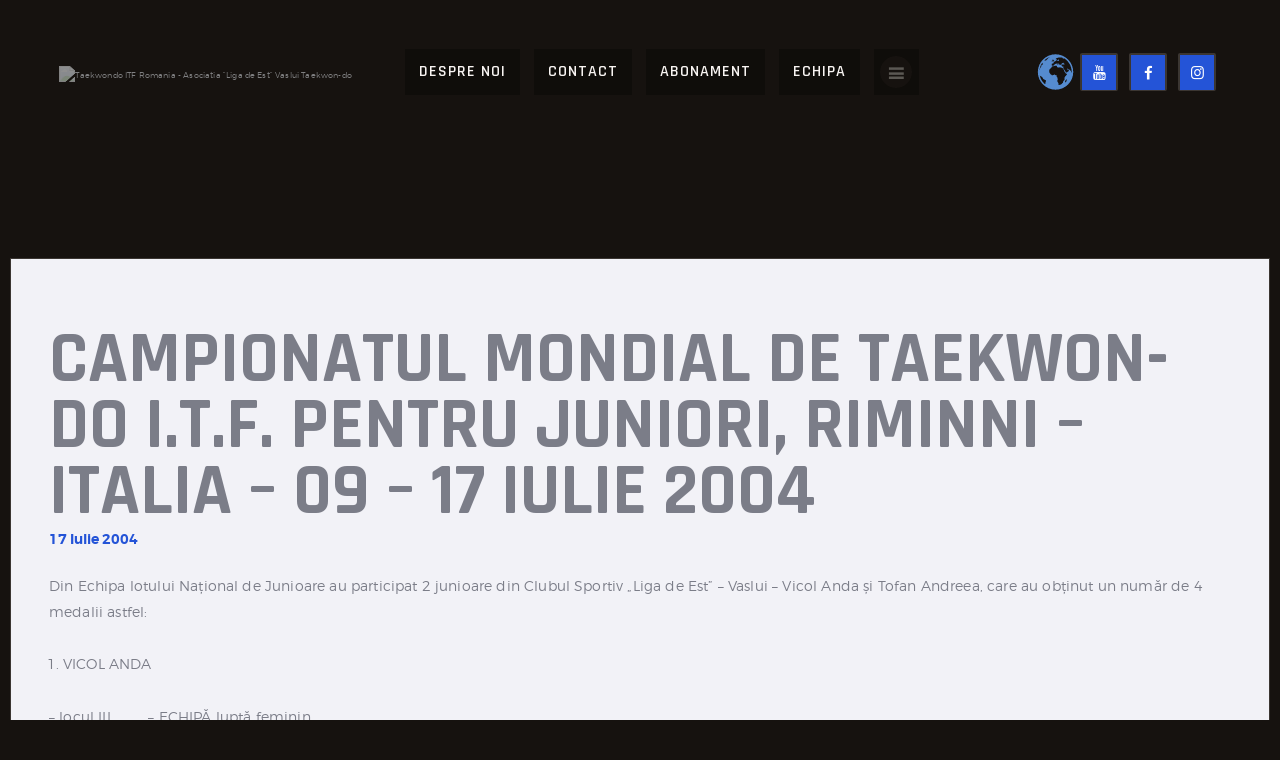

--- FILE ---
content_type: text/html; charset=UTF-8
request_url: https://www.taekwondo-vs.ro/campionatul-mondial-de-taekwon-do-i-t-f-pentru-juniori-riminni-italia-09-17-iulie-2004/
body_size: 44412
content:
<!DOCTYPE html>
<html lang="ro-RO" prefix="og: https://ogp.me/ns#" class="no-js
									 scheme_dark_blue										">
<head>
			<meta charset="UTF-8">
		<meta name="viewport" content="width=device-width, initial-scale=1, maximum-scale=1">
		<meta name="format-detection" content="telephone=no">
		<link rel="profile" href="//gmpg.org/xfn/11">
		<link rel="pingback" href="https://www.taekwondo-vs.ro/xmlrpc.php">
		
<!-- Search Engine Optimization by Rank Math - https://rankmath.com/ -->
<title>Taekwondo ITF Romania - Asociatia &quot;Liga De Est&quot; Vaslui Taekwon-do CAMPIONATUL MONDIAL DE TAEKWON-DO I.T.F. PENTRU JUNIORI, RIMINNI - ITALIA - 09 - 17 IULIE 2004</title>
<meta name="description" content="Din Echipa lotului Naţional de Junioare au participat 2 junioare din Clubul Sportiv &quot;Liga de Est&quot; - Vaslui - Vicol Anda şi Tofan Andreea, care au obţinut un"/>
<meta name="robots" content="follow, index, max-snippet:-1, max-video-preview:-1, max-image-preview:large"/>
<link rel="canonical" href="https://www.taekwondo-vs.ro/campionatul-mondial-de-taekwon-do-i-t-f-pentru-juniori-riminni-italia-09-17-iulie-2004/" />
<meta property="og:locale" content="ro_RO" />
<meta property="og:type" content="article" />
<meta property="og:title" content="Taekwondo ITF Romania - Asociatia &quot;Liga De Est&quot; Vaslui Taekwon-do CAMPIONATUL MONDIAL DE TAEKWON-DO I.T.F. PENTRU JUNIORI, RIMINNI - ITALIA - 09 - 17 IULIE 2004" />
<meta property="og:description" content="Din Echipa lotului Naţional de Junioare au participat 2 junioare din Clubul Sportiv &quot;Liga de Est&quot; - Vaslui - Vicol Anda şi Tofan Andreea, care au obţinut un" />
<meta property="og:url" content="https://www.taekwondo-vs.ro/campionatul-mondial-de-taekwon-do-i-t-f-pentru-juniori-riminni-italia-09-17-iulie-2004/" />
<meta property="og:site_name" content="Taekwondo ITF Romania - Asociatia \&quot;Liga de Est\&quot; Vaslui Taekwon-do" />
<meta property="article:publisher" content="https://www.facebook.com/p/Asocia%C8%9Bia-Club-Sportiv-Liga-de-Est-Vaslui-100039183764832/?locale=ro_RO&_rdr" />
<meta property="article:section" content="Uncategorized" />
<meta property="og:updated_time" content="2020-12-07T18:25:08+02:00" />
<meta property="og:image" content="https://www.taekwondo-vs.ro/wp-content/uploads/2020/12/Untitled-Scanned-37-1024x833.jpg" />
<meta property="og:image:secure_url" content="https://www.taekwondo-vs.ro/wp-content/uploads/2020/12/Untitled-Scanned-37-1024x833.jpg" />
<meta property="og:image:width" content="1024" />
<meta property="og:image:height" content="833" />
<meta property="og:image:alt" content="CAMPIONATUL MONDIAL DE TAEKWON-DO I.T.F. PENTRU JUNIORI, RIMINNI &#8211; ITALIA &#8211; 09 &#8211; 17 IULIE 2004" />
<meta property="og:image:type" content="image/jpeg" />
<meta property="article:published_time" content="2004-07-17T22:14:48+03:00" />
<meta property="article:modified_time" content="2020-12-07T18:25:08+02:00" />
<meta name="twitter:card" content="summary_large_image" />
<meta name="twitter:title" content="Taekwondo ITF Romania - Asociatia &quot;Liga De Est&quot; Vaslui Taekwon-do CAMPIONATUL MONDIAL DE TAEKWON-DO I.T.F. PENTRU JUNIORI, RIMINNI - ITALIA - 09 - 17 IULIE 2004" />
<meta name="twitter:description" content="Din Echipa lotului Naţional de Junioare au participat 2 junioare din Clubul Sportiv &quot;Liga de Est&quot; - Vaslui - Vicol Anda şi Tofan Andreea, care au obţinut un" />
<meta name="twitter:image" content="https://www.taekwondo-vs.ro/wp-content/uploads/2020/12/Untitled-Scanned-37-1024x833.jpg" />
<meta name="twitter:label1" content="Written by" />
<meta name="twitter:data1" content="Mihai Hondru" />
<meta name="twitter:label2" content="Time to read" />
<meta name="twitter:data2" content="Less than a minute" />
<script type="application/ld+json" class="rank-math-schema">{"@context":"https://schema.org","@graph":[{"@type":"Place","@id":"https://www.taekwondo-vs.ro/#place","geo":{"@type":"GeoCoordinates","latitude":"46.643995131132634","longitude":" 27.73322732557887"},"hasMap":"https://www.google.com/maps/search/?api=1&amp;query=46.643995131132634, 27.73322732557887","address":{"@type":"PostalAddress","streetAddress":"Strada Mare\u0219al Constantin Prezan 11-13, Vaslui 730091","addressLocality":"Vaslui","addressRegion":"Romania","postalCode":"730091"}},{"@type":["SportsClub","Organization"],"@id":"https://www.taekwondo-vs.ro/#organization","name":"Taekwondo ITF Romania - Asociatia \\\"Liga de Est\\\" Vaslui Taekwon-do","url":"https://www.taekwondo-vs.ro","sameAs":["https://www.facebook.com/p/Asocia%C8%9Bia-Club-Sportiv-Liga-de-Est-Vaslui-100039183764832/?locale=ro_RO&amp;_rdr"],"email":"ligadeest@gmail.com","address":{"@type":"PostalAddress","streetAddress":"Strada Mare\u0219al Constantin Prezan 11-13, Vaslui 730091","addressLocality":"Vaslui","addressRegion":"Romania","postalCode":"730091"},"logo":{"@type":"ImageObject","@id":"https://www.taekwondo-vs.ro/#logo","url":"https://www.taekwondo-vs.ro/wp-content/uploads/2022/12/cropped-cropped-Logoexport-e1671294150597.png","contentUrl":"https://www.taekwondo-vs.ro/wp-content/uploads/2022/12/cropped-cropped-Logoexport-e1671294150597.png","caption":"Taekwondo ITF Romania - Asociatia \\\"Liga de Est\\\" Vaslui Taekwon-do","inLanguage":"ro-RO","width":"200","height":"200"},"priceRange":"$","openingHours":["Monday,Tuesday,Wednesday,Thursday,Friday 17:00-20:00","Saturday 09:00-10:00"],"description":"We are a Taekwondo ITF club from Romania. We have two locations to train. Vaslui and Bucharest.","legalName":"Taekwondo ITF - Club Sportiv \"Liga de Est\"","location":{"@id":"https://www.taekwondo-vs.ro/#place"},"image":{"@id":"https://www.taekwondo-vs.ro/#logo"},"telephone":"+40749217272"},{"@type":"WebSite","@id":"https://www.taekwondo-vs.ro/#website","url":"https://www.taekwondo-vs.ro","name":"Taekwondo ITF Romania - Asociatia \\\"Liga de Est\\\" Vaslui Taekwon-do","alternateName":"Taekwondo ITF Romania - Liga de Est","publisher":{"@id":"https://www.taekwondo-vs.ro/#organization"},"inLanguage":"ro-RO"},{"@type":"ImageObject","@id":"https://www.taekwondo-vs.ro/wp-content/uploads/2020/12/Untitled-Scanned-37-1024x833.jpg","url":"https://www.taekwondo-vs.ro/wp-content/uploads/2020/12/Untitled-Scanned-37-1024x833.jpg","width":"200","height":"200","inLanguage":"ro-RO"},{"@type":"WebPage","@id":"https://www.taekwondo-vs.ro/campionatul-mondial-de-taekwon-do-i-t-f-pentru-juniori-riminni-italia-09-17-iulie-2004/#webpage","url":"https://www.taekwondo-vs.ro/campionatul-mondial-de-taekwon-do-i-t-f-pentru-juniori-riminni-italia-09-17-iulie-2004/","name":"Taekwondo ITF Romania - Asociatia &quot;Liga De Est&quot; Vaslui Taekwon-do CAMPIONATUL MONDIAL DE TAEKWON-DO I.T.F. PENTRU JUNIORI, RIMINNI - ITALIA - 09 - 17 IULIE 2004","datePublished":"2004-07-17T22:14:48+03:00","dateModified":"2020-12-07T18:25:08+02:00","isPartOf":{"@id":"https://www.taekwondo-vs.ro/#website"},"primaryImageOfPage":{"@id":"https://www.taekwondo-vs.ro/wp-content/uploads/2020/12/Untitled-Scanned-37-1024x833.jpg"},"inLanguage":"ro-RO"},{"@type":"Person","@id":"https://www.taekwondo-vs.ro/author/mihaihondru/","name":"Mihai Hondru","description":"Taekwondo ITF Romania","url":"https://www.taekwondo-vs.ro/author/mihaihondru/","image":{"@type":"ImageObject","@id":"https://secure.gravatar.com/avatar/de48938d7f60761a90f95ccae10f6ad9e1690e296f0ff208bcff1a7e3dde8575?s=96&amp;d=mm&amp;r=g","url":"https://secure.gravatar.com/avatar/de48938d7f60761a90f95ccae10f6ad9e1690e296f0ff208bcff1a7e3dde8575?s=96&amp;d=mm&amp;r=g","caption":"Mihai Hondru","inLanguage":"ro-RO"},"worksFor":{"@id":"https://www.taekwondo-vs.ro/#organization"}},{"@type":"Article","headline":"Taekwondo ITF Romania - Asociatia &quot;Liga de Est&quot; Vaslui Taekwon-do Taekwondo ITF Romania -","datePublished":"2004-07-17T22:14:48+03:00","dateModified":"2020-12-07T18:25:08+02:00","articleSection":"Uncategorized","author":{"@id":"https://www.taekwondo-vs.ro/author/mihaihondru/","name":"Mihai Hondru"},"publisher":{"@id":"https://www.taekwondo-vs.ro/#organization"},"description":"Din Echipa lotului Na\u0163ional de Junioare au participat 2 junioare din Clubul Sportiv &quot;Liga de Est&quot; - Vaslui - Vicol Anda \u015fi Tofan Andreea, care au ob\u0163inut un","name":"Taekwondo ITF Romania - Asociatia &quot;Liga de Est&quot; Vaslui Taekwon-do Taekwondo ITF Romania -","@id":"https://www.taekwondo-vs.ro/campionatul-mondial-de-taekwon-do-i-t-f-pentru-juniori-riminni-italia-09-17-iulie-2004/#richSnippet","isPartOf":{"@id":"https://www.taekwondo-vs.ro/campionatul-mondial-de-taekwon-do-i-t-f-pentru-juniori-riminni-italia-09-17-iulie-2004/#webpage"},"image":{"@id":"https://www.taekwondo-vs.ro/wp-content/uploads/2020/12/Untitled-Scanned-37-1024x833.jpg"},"inLanguage":"ro-RO","mainEntityOfPage":{"@id":"https://www.taekwondo-vs.ro/campionatul-mondial-de-taekwon-do-i-t-f-pentru-juniori-riminni-italia-09-17-iulie-2004/#webpage"}}]}</script>
<!-- /Rank Math WordPress SEO plugin -->

<link rel='dns-prefetch' href='//cdn.jsdelivr.net' />
<link rel='dns-prefetch' href='//fonts.googleapis.com' />
<link rel='dns-prefetch' href='//maxcdn.bootstrapcdn.com' />
<link rel='dns-prefetch' href='//use.fontawesome.com' />
<link rel="alternate" type="application/rss+xml" title="Taekwondo ITF Romania - Asociatia &quot;Liga de Est&quot; Vaslui Taekwon-do &raquo; Flux" href="https://www.taekwondo-vs.ro/feed/" />
<link rel="alternate" type="application/rss+xml" title="Taekwondo ITF Romania - Asociatia &quot;Liga de Est&quot; Vaslui Taekwon-do &raquo; Flux comentarii" href="https://www.taekwondo-vs.ro/comments/feed/" />
<link rel="alternate" type="text/calendar" title="Taekwondo ITF Romania - Asociatia &quot;Liga de Est&quot; Vaslui Taekwon-do &raquo; iCal Feed" href="https://www.taekwondo-vs.ro/events/?ical=1" />
<link rel="alternate" type="application/rss+xml" title="Flux comentarii Taekwondo ITF Romania - Asociatia &quot;Liga de Est&quot; Vaslui Taekwon-do &raquo; CAMPIONATUL MONDIAL DE TAEKWON-DO I.T.F. PENTRU JUNIORI, RIMINNI &#8211; ITALIA &#8211; 09 &#8211; 17 IULIE 2004" href="https://www.taekwondo-vs.ro/campionatul-mondial-de-taekwon-do-i-t-f-pentru-juniori-riminni-italia-09-17-iulie-2004/feed/" />
<link rel="alternate" title="oEmbed (JSON)" type="application/json+oembed" href="https://www.taekwondo-vs.ro/wp-json/oembed/1.0/embed?url=https%3A%2F%2Fwww.taekwondo-vs.ro%2Fcampionatul-mondial-de-taekwon-do-i-t-f-pentru-juniori-riminni-italia-09-17-iulie-2004%2F" />
<link rel="alternate" title="oEmbed (XML)" type="text/xml+oembed" href="https://www.taekwondo-vs.ro/wp-json/oembed/1.0/embed?url=https%3A%2F%2Fwww.taekwondo-vs.ro%2Fcampionatul-mondial-de-taekwon-do-i-t-f-pentru-juniori-riminni-italia-09-17-iulie-2004%2F&#038;format=xml" />
<meta property="og:url" content="https://www.taekwondo-vs.ro/campionatul-mondial-de-taekwon-do-i-t-f-pentru-juniori-riminni-italia-09-17-iulie-2004/ "/>
			<meta property="og:title" content="CAMPIONATUL MONDIAL DE TAEKWON-DO I.T.F. PENTRU JUNIORI, RIMINNI &#8211; ITALIA &#8211; 09 &#8211; 17 IULIE 2004" />
			<meta property="og:description" content="
Din Echipa lotului Naţional de Junioare au participat 2 junioare din Clubul Sportiv &quot;Liga de Est&quot; - Vaslui - Vicol Anda şi Tofan Andreea, care au obţinut un număr de 4 medalii astfel:



VICOL ANDA



- locul III&nbsp;&nbsp;&nbsp;&nbsp;&nbsp;&nbsp;&nbsp;&nbsp;&nbsp;- ECHIPĂ luptă feminin



- locul III         - ECHIPĂ tehnici speciale feminin



2. TOFAN ANDREEA



- locul III&nbsp;&nbsp;&nbsp;&nbsp;&nbsp;&nbsp;&nbsp;&nbsp;&nbsp;- ECHIPĂ luptă feminin



- locul III&nbsp;&nbsp;&nbsp;&nbsp;&nbsp;&nbsp;&nbsp;&nbsp;&nbsp;- ECHIPĂ tehnici speciale feminin












" />  
			<meta property="og:type" content="article" /><style id='wp-img-auto-sizes-contain-inline-css' type='text/css'>
img:is([sizes=auto i],[sizes^="auto," i]){contain-intrinsic-size:3000px 1500px}
/*# sourceURL=wp-img-auto-sizes-contain-inline-css */
</style>
<link property="stylesheet" rel='stylesheet' id='gtranslate-style-css' href='https://www.taekwondo-vs.ro/wp-content/plugins/gtranslate/gtranslate-style16.css?ver=f203563299c6b2ad447849d997454382' type='text/css' media='all' />
<link property="stylesheet" rel='stylesheet' id='sbi_styles-css' href='https://www.taekwondo-vs.ro/wp-content/plugins/instagram-feed/css/sbi-styles.min.css?ver=6.1' type='text/css' media='all' />
<style id='wp-emoji-styles-inline-css' type='text/css'>

	img.wp-smiley, img.emoji {
		display: inline !important;
		border: none !important;
		box-shadow: none !important;
		height: 1em !important;
		width: 1em !important;
		margin: 0 0.07em !important;
		vertical-align: -0.1em !important;
		background: none !important;
		padding: 0 !important;
	}
/*# sourceURL=wp-emoji-styles-inline-css */
</style>
<link property="stylesheet" rel='stylesheet' id='wp-block-library-css' href='https://www.taekwondo-vs.ro/wp-includes/css/dist/block-library/style.min.css?ver=f203563299c6b2ad447849d997454382' type='text/css' media='all' />
<style id='wp-block-image-inline-css' type='text/css'>
.wp-block-image>a,.wp-block-image>figure>a{display:inline-block}.wp-block-image img{box-sizing:border-box;height:auto;max-width:100%;vertical-align:bottom}@media not (prefers-reduced-motion){.wp-block-image img.hide{visibility:hidden}.wp-block-image img.show{animation:show-content-image .4s}}.wp-block-image[style*=border-radius] img,.wp-block-image[style*=border-radius]>a{border-radius:inherit}.wp-block-image.has-custom-border img{box-sizing:border-box}.wp-block-image.aligncenter{text-align:center}.wp-block-image.alignfull>a,.wp-block-image.alignwide>a{width:100%}.wp-block-image.alignfull img,.wp-block-image.alignwide img{height:auto;width:100%}.wp-block-image .aligncenter,.wp-block-image .alignleft,.wp-block-image .alignright,.wp-block-image.aligncenter,.wp-block-image.alignleft,.wp-block-image.alignright{display:table}.wp-block-image .aligncenter>figcaption,.wp-block-image .alignleft>figcaption,.wp-block-image .alignright>figcaption,.wp-block-image.aligncenter>figcaption,.wp-block-image.alignleft>figcaption,.wp-block-image.alignright>figcaption{caption-side:bottom;display:table-caption}.wp-block-image .alignleft{float:left;margin:.5em 1em .5em 0}.wp-block-image .alignright{float:right;margin:.5em 0 .5em 1em}.wp-block-image .aligncenter{margin-left:auto;margin-right:auto}.wp-block-image :where(figcaption){margin-bottom:1em;margin-top:.5em}.wp-block-image.is-style-circle-mask img{border-radius:9999px}@supports ((-webkit-mask-image:none) or (mask-image:none)) or (-webkit-mask-image:none){.wp-block-image.is-style-circle-mask img{border-radius:0;-webkit-mask-image:url('data:image/svg+xml;utf8,<svg viewBox="0 0 100 100" xmlns="http://www.w3.org/2000/svg"><circle cx="50" cy="50" r="50"/></svg>');mask-image:url('data:image/svg+xml;utf8,<svg viewBox="0 0 100 100" xmlns="http://www.w3.org/2000/svg"><circle cx="50" cy="50" r="50"/></svg>');mask-mode:alpha;-webkit-mask-position:center;mask-position:center;-webkit-mask-repeat:no-repeat;mask-repeat:no-repeat;-webkit-mask-size:contain;mask-size:contain}}:root :where(.wp-block-image.is-style-rounded img,.wp-block-image .is-style-rounded img){border-radius:9999px}.wp-block-image figure{margin:0}.wp-lightbox-container{display:flex;flex-direction:column;position:relative}.wp-lightbox-container img{cursor:zoom-in}.wp-lightbox-container img:hover+button{opacity:1}.wp-lightbox-container button{align-items:center;backdrop-filter:blur(16px) saturate(180%);background-color:#5a5a5a40;border:none;border-radius:4px;cursor:zoom-in;display:flex;height:20px;justify-content:center;opacity:0;padding:0;position:absolute;right:16px;text-align:center;top:16px;width:20px;z-index:100}@media not (prefers-reduced-motion){.wp-lightbox-container button{transition:opacity .2s ease}}.wp-lightbox-container button:focus-visible{outline:3px auto #5a5a5a40;outline:3px auto -webkit-focus-ring-color;outline-offset:3px}.wp-lightbox-container button:hover{cursor:pointer;opacity:1}.wp-lightbox-container button:focus{opacity:1}.wp-lightbox-container button:focus,.wp-lightbox-container button:hover,.wp-lightbox-container button:not(:hover):not(:active):not(.has-background){background-color:#5a5a5a40;border:none}.wp-lightbox-overlay{box-sizing:border-box;cursor:zoom-out;height:100vh;left:0;overflow:hidden;position:fixed;top:0;visibility:hidden;width:100%;z-index:100000}.wp-lightbox-overlay .close-button{align-items:center;cursor:pointer;display:flex;justify-content:center;min-height:40px;min-width:40px;padding:0;position:absolute;right:calc(env(safe-area-inset-right) + 16px);top:calc(env(safe-area-inset-top) + 16px);z-index:5000000}.wp-lightbox-overlay .close-button:focus,.wp-lightbox-overlay .close-button:hover,.wp-lightbox-overlay .close-button:not(:hover):not(:active):not(.has-background){background:none;border:none}.wp-lightbox-overlay .lightbox-image-container{height:var(--wp--lightbox-container-height);left:50%;overflow:hidden;position:absolute;top:50%;transform:translate(-50%,-50%);transform-origin:top left;width:var(--wp--lightbox-container-width);z-index:9999999999}.wp-lightbox-overlay .wp-block-image{align-items:center;box-sizing:border-box;display:flex;height:100%;justify-content:center;margin:0;position:relative;transform-origin:0 0;width:100%;z-index:3000000}.wp-lightbox-overlay .wp-block-image img{height:var(--wp--lightbox-image-height);min-height:var(--wp--lightbox-image-height);min-width:var(--wp--lightbox-image-width);width:var(--wp--lightbox-image-width)}.wp-lightbox-overlay .wp-block-image figcaption{display:none}.wp-lightbox-overlay button{background:none;border:none}.wp-lightbox-overlay .scrim{background-color:#fff;height:100%;opacity:.9;position:absolute;width:100%;z-index:2000000}.wp-lightbox-overlay.active{visibility:visible}@media not (prefers-reduced-motion){.wp-lightbox-overlay.active{animation:turn-on-visibility .25s both}.wp-lightbox-overlay.active img{animation:turn-on-visibility .35s both}.wp-lightbox-overlay.show-closing-animation:not(.active){animation:turn-off-visibility .35s both}.wp-lightbox-overlay.show-closing-animation:not(.active) img{animation:turn-off-visibility .25s both}.wp-lightbox-overlay.zoom.active{animation:none;opacity:1;visibility:visible}.wp-lightbox-overlay.zoom.active .lightbox-image-container{animation:lightbox-zoom-in .4s}.wp-lightbox-overlay.zoom.active .lightbox-image-container img{animation:none}.wp-lightbox-overlay.zoom.active .scrim{animation:turn-on-visibility .4s forwards}.wp-lightbox-overlay.zoom.show-closing-animation:not(.active){animation:none}.wp-lightbox-overlay.zoom.show-closing-animation:not(.active) .lightbox-image-container{animation:lightbox-zoom-out .4s}.wp-lightbox-overlay.zoom.show-closing-animation:not(.active) .lightbox-image-container img{animation:none}.wp-lightbox-overlay.zoom.show-closing-animation:not(.active) .scrim{animation:turn-off-visibility .4s forwards}}@keyframes show-content-image{0%{visibility:hidden}99%{visibility:hidden}to{visibility:visible}}@keyframes turn-on-visibility{0%{opacity:0}to{opacity:1}}@keyframes turn-off-visibility{0%{opacity:1;visibility:visible}99%{opacity:0;visibility:visible}to{opacity:0;visibility:hidden}}@keyframes lightbox-zoom-in{0%{transform:translate(calc((-100vw + var(--wp--lightbox-scrollbar-width))/2 + var(--wp--lightbox-initial-left-position)),calc(-50vh + var(--wp--lightbox-initial-top-position))) scale(var(--wp--lightbox-scale))}to{transform:translate(-50%,-50%) scale(1)}}@keyframes lightbox-zoom-out{0%{transform:translate(-50%,-50%) scale(1);visibility:visible}99%{visibility:visible}to{transform:translate(calc((-100vw + var(--wp--lightbox-scrollbar-width))/2 + var(--wp--lightbox-initial-left-position)),calc(-50vh + var(--wp--lightbox-initial-top-position))) scale(var(--wp--lightbox-scale));visibility:hidden}}
/*# sourceURL=https://www.taekwondo-vs.ro/wp-includes/blocks/image/style.min.css */
</style>
<style id='wp-block-list-inline-css' type='text/css'>
ol,ul{box-sizing:border-box}:root :where(.wp-block-list.has-background){padding:1.25em 2.375em}
/*# sourceURL=https://www.taekwondo-vs.ro/wp-includes/blocks/list/style.min.css */
</style>
<style id='wp-block-paragraph-inline-css' type='text/css'>
.is-small-text{font-size:.875em}.is-regular-text{font-size:1em}.is-large-text{font-size:2.25em}.is-larger-text{font-size:3em}.has-drop-cap:not(:focus):first-letter{float:left;font-size:8.4em;font-style:normal;font-weight:100;line-height:.68;margin:.05em .1em 0 0;text-transform:uppercase}body.rtl .has-drop-cap:not(:focus):first-letter{float:none;margin-left:.1em}p.has-drop-cap.has-background{overflow:hidden}:root :where(p.has-background){padding:1.25em 2.375em}:where(p.has-text-color:not(.has-link-color)) a{color:inherit}p.has-text-align-left[style*="writing-mode:vertical-lr"],p.has-text-align-right[style*="writing-mode:vertical-rl"]{rotate:180deg}
/*# sourceURL=https://www.taekwondo-vs.ro/wp-includes/blocks/paragraph/style.min.css */
</style>
<style id='global-styles-inline-css' type='text/css'>
:root{--wp--preset--aspect-ratio--square: 1;--wp--preset--aspect-ratio--4-3: 4/3;--wp--preset--aspect-ratio--3-4: 3/4;--wp--preset--aspect-ratio--3-2: 3/2;--wp--preset--aspect-ratio--2-3: 2/3;--wp--preset--aspect-ratio--16-9: 16/9;--wp--preset--aspect-ratio--9-16: 9/16;--wp--preset--color--black: #000000;--wp--preset--color--cyan-bluish-gray: #abb8c3;--wp--preset--color--white: #ffffff;--wp--preset--color--pale-pink: #f78da7;--wp--preset--color--vivid-red: #cf2e2e;--wp--preset--color--luminous-vivid-orange: #ff6900;--wp--preset--color--luminous-vivid-amber: #fcb900;--wp--preset--color--light-green-cyan: #7bdcb5;--wp--preset--color--vivid-green-cyan: #00d084;--wp--preset--color--pale-cyan-blue: #8ed1fc;--wp--preset--color--vivid-cyan-blue: #0693e3;--wp--preset--color--vivid-purple: #9b51e0;--wp--preset--color--bg-color: #16120F;--wp--preset--color--bd-color: #3B3632;--wp--preset--color--text: #7B7D88;--wp--preset--color--text-dark: #F8F4F2;--wp--preset--color--text-light: #7B7D88;--wp--preset--color--text-link: #F8F4F2;--wp--preset--color--text-hover: #2454D7;--wp--preset--color--text-link-2: #F8F4F2;--wp--preset--color--text-hover-2: #2454D7;--wp--preset--color--text-link-3: #be2424;--wp--preset--color--text-hover-3: #96A9DE;--wp--preset--gradient--vivid-cyan-blue-to-vivid-purple: linear-gradient(135deg,rgb(6,147,227) 0%,rgb(155,81,224) 100%);--wp--preset--gradient--light-green-cyan-to-vivid-green-cyan: linear-gradient(135deg,rgb(122,220,180) 0%,rgb(0,208,130) 100%);--wp--preset--gradient--luminous-vivid-amber-to-luminous-vivid-orange: linear-gradient(135deg,rgb(252,185,0) 0%,rgb(255,105,0) 100%);--wp--preset--gradient--luminous-vivid-orange-to-vivid-red: linear-gradient(135deg,rgb(255,105,0) 0%,rgb(207,46,46) 100%);--wp--preset--gradient--very-light-gray-to-cyan-bluish-gray: linear-gradient(135deg,rgb(238,238,238) 0%,rgb(169,184,195) 100%);--wp--preset--gradient--cool-to-warm-spectrum: linear-gradient(135deg,rgb(74,234,220) 0%,rgb(151,120,209) 20%,rgb(207,42,186) 40%,rgb(238,44,130) 60%,rgb(251,105,98) 80%,rgb(254,248,76) 100%);--wp--preset--gradient--blush-light-purple: linear-gradient(135deg,rgb(255,206,236) 0%,rgb(152,150,240) 100%);--wp--preset--gradient--blush-bordeaux: linear-gradient(135deg,rgb(254,205,165) 0%,rgb(254,45,45) 50%,rgb(107,0,62) 100%);--wp--preset--gradient--luminous-dusk: linear-gradient(135deg,rgb(255,203,112) 0%,rgb(199,81,192) 50%,rgb(65,88,208) 100%);--wp--preset--gradient--pale-ocean: linear-gradient(135deg,rgb(255,245,203) 0%,rgb(182,227,212) 50%,rgb(51,167,181) 100%);--wp--preset--gradient--electric-grass: linear-gradient(135deg,rgb(202,248,128) 0%,rgb(113,206,126) 100%);--wp--preset--gradient--midnight: linear-gradient(135deg,rgb(2,3,129) 0%,rgb(40,116,252) 100%);--wp--preset--font-size--small: 13px;--wp--preset--font-size--medium: 20px;--wp--preset--font-size--large: 36px;--wp--preset--font-size--x-large: 42px;--wp--preset--spacing--20: 0.44rem;--wp--preset--spacing--30: 0.67rem;--wp--preset--spacing--40: 1rem;--wp--preset--spacing--50: 1.5rem;--wp--preset--spacing--60: 2.25rem;--wp--preset--spacing--70: 3.38rem;--wp--preset--spacing--80: 5.06rem;--wp--preset--shadow--natural: 6px 6px 9px rgba(0, 0, 0, 0.2);--wp--preset--shadow--deep: 12px 12px 50px rgba(0, 0, 0, 0.4);--wp--preset--shadow--sharp: 6px 6px 0px rgba(0, 0, 0, 0.2);--wp--preset--shadow--outlined: 6px 6px 0px -3px rgb(255, 255, 255), 6px 6px rgb(0, 0, 0);--wp--preset--shadow--crisp: 6px 6px 0px rgb(0, 0, 0);}:where(.is-layout-flex){gap: 0.5em;}:where(.is-layout-grid){gap: 0.5em;}body .is-layout-flex{display: flex;}.is-layout-flex{flex-wrap: wrap;align-items: center;}.is-layout-flex > :is(*, div){margin: 0;}body .is-layout-grid{display: grid;}.is-layout-grid > :is(*, div){margin: 0;}:where(.wp-block-columns.is-layout-flex){gap: 2em;}:where(.wp-block-columns.is-layout-grid){gap: 2em;}:where(.wp-block-post-template.is-layout-flex){gap: 1.25em;}:where(.wp-block-post-template.is-layout-grid){gap: 1.25em;}.has-black-color{color: var(--wp--preset--color--black) !important;}.has-cyan-bluish-gray-color{color: var(--wp--preset--color--cyan-bluish-gray) !important;}.has-white-color{color: var(--wp--preset--color--white) !important;}.has-pale-pink-color{color: var(--wp--preset--color--pale-pink) !important;}.has-vivid-red-color{color: var(--wp--preset--color--vivid-red) !important;}.has-luminous-vivid-orange-color{color: var(--wp--preset--color--luminous-vivid-orange) !important;}.has-luminous-vivid-amber-color{color: var(--wp--preset--color--luminous-vivid-amber) !important;}.has-light-green-cyan-color{color: var(--wp--preset--color--light-green-cyan) !important;}.has-vivid-green-cyan-color{color: var(--wp--preset--color--vivid-green-cyan) !important;}.has-pale-cyan-blue-color{color: var(--wp--preset--color--pale-cyan-blue) !important;}.has-vivid-cyan-blue-color{color: var(--wp--preset--color--vivid-cyan-blue) !important;}.has-vivid-purple-color{color: var(--wp--preset--color--vivid-purple) !important;}.has-black-background-color{background-color: var(--wp--preset--color--black) !important;}.has-cyan-bluish-gray-background-color{background-color: var(--wp--preset--color--cyan-bluish-gray) !important;}.has-white-background-color{background-color: var(--wp--preset--color--white) !important;}.has-pale-pink-background-color{background-color: var(--wp--preset--color--pale-pink) !important;}.has-vivid-red-background-color{background-color: var(--wp--preset--color--vivid-red) !important;}.has-luminous-vivid-orange-background-color{background-color: var(--wp--preset--color--luminous-vivid-orange) !important;}.has-luminous-vivid-amber-background-color{background-color: var(--wp--preset--color--luminous-vivid-amber) !important;}.has-light-green-cyan-background-color{background-color: var(--wp--preset--color--light-green-cyan) !important;}.has-vivid-green-cyan-background-color{background-color: var(--wp--preset--color--vivid-green-cyan) !important;}.has-pale-cyan-blue-background-color{background-color: var(--wp--preset--color--pale-cyan-blue) !important;}.has-vivid-cyan-blue-background-color{background-color: var(--wp--preset--color--vivid-cyan-blue) !important;}.has-vivid-purple-background-color{background-color: var(--wp--preset--color--vivid-purple) !important;}.has-black-border-color{border-color: var(--wp--preset--color--black) !important;}.has-cyan-bluish-gray-border-color{border-color: var(--wp--preset--color--cyan-bluish-gray) !important;}.has-white-border-color{border-color: var(--wp--preset--color--white) !important;}.has-pale-pink-border-color{border-color: var(--wp--preset--color--pale-pink) !important;}.has-vivid-red-border-color{border-color: var(--wp--preset--color--vivid-red) !important;}.has-luminous-vivid-orange-border-color{border-color: var(--wp--preset--color--luminous-vivid-orange) !important;}.has-luminous-vivid-amber-border-color{border-color: var(--wp--preset--color--luminous-vivid-amber) !important;}.has-light-green-cyan-border-color{border-color: var(--wp--preset--color--light-green-cyan) !important;}.has-vivid-green-cyan-border-color{border-color: var(--wp--preset--color--vivid-green-cyan) !important;}.has-pale-cyan-blue-border-color{border-color: var(--wp--preset--color--pale-cyan-blue) !important;}.has-vivid-cyan-blue-border-color{border-color: var(--wp--preset--color--vivid-cyan-blue) !important;}.has-vivid-purple-border-color{border-color: var(--wp--preset--color--vivid-purple) !important;}.has-vivid-cyan-blue-to-vivid-purple-gradient-background{background: var(--wp--preset--gradient--vivid-cyan-blue-to-vivid-purple) !important;}.has-light-green-cyan-to-vivid-green-cyan-gradient-background{background: var(--wp--preset--gradient--light-green-cyan-to-vivid-green-cyan) !important;}.has-luminous-vivid-amber-to-luminous-vivid-orange-gradient-background{background: var(--wp--preset--gradient--luminous-vivid-amber-to-luminous-vivid-orange) !important;}.has-luminous-vivid-orange-to-vivid-red-gradient-background{background: var(--wp--preset--gradient--luminous-vivid-orange-to-vivid-red) !important;}.has-very-light-gray-to-cyan-bluish-gray-gradient-background{background: var(--wp--preset--gradient--very-light-gray-to-cyan-bluish-gray) !important;}.has-cool-to-warm-spectrum-gradient-background{background: var(--wp--preset--gradient--cool-to-warm-spectrum) !important;}.has-blush-light-purple-gradient-background{background: var(--wp--preset--gradient--blush-light-purple) !important;}.has-blush-bordeaux-gradient-background{background: var(--wp--preset--gradient--blush-bordeaux) !important;}.has-luminous-dusk-gradient-background{background: var(--wp--preset--gradient--luminous-dusk) !important;}.has-pale-ocean-gradient-background{background: var(--wp--preset--gradient--pale-ocean) !important;}.has-electric-grass-gradient-background{background: var(--wp--preset--gradient--electric-grass) !important;}.has-midnight-gradient-background{background: var(--wp--preset--gradient--midnight) !important;}.has-small-font-size{font-size: var(--wp--preset--font-size--small) !important;}.has-medium-font-size{font-size: var(--wp--preset--font-size--medium) !important;}.has-large-font-size{font-size: var(--wp--preset--font-size--large) !important;}.has-x-large-font-size{font-size: var(--wp--preset--font-size--x-large) !important;}
/*# sourceURL=global-styles-inline-css */
</style>

<style id='classic-theme-styles-inline-css' type='text/css'>
/*! This file is auto-generated */
.wp-block-button__link{color:#fff;background-color:#32373c;border-radius:9999px;box-shadow:none;text-decoration:none;padding:calc(.667em + 2px) calc(1.333em + 2px);font-size:1.125em}.wp-block-file__button{background:#32373c;color:#fff;text-decoration:none}
/*# sourceURL=/wp-includes/css/classic-themes.min.css */
</style>
<link property="stylesheet" rel='stylesheet' id='booked-tooltipster-css' href='https://www.taekwondo-vs.ro/wp-content/plugins/booked/assets/js/tooltipster/css/tooltipster.css?ver=3.3.0' type='text/css' media='all' />
<link property="stylesheet" rel='stylesheet' id='booked-tooltipster-theme-css' href='https://www.taekwondo-vs.ro/wp-content/plugins/booked/assets/js/tooltipster/css/themes/tooltipster-light.css?ver=3.3.0' type='text/css' media='all' />
<link property="stylesheet" rel='stylesheet' id='booked-animations-css' href='https://www.taekwondo-vs.ro/wp-content/plugins/booked/assets/css/animations.css?ver=2.4' type='text/css' media='all' />
<link property="stylesheet" rel='stylesheet' id='booked-css-css' href='https://www.taekwondo-vs.ro/wp-content/plugins/booked/dist/booked.css?ver=2.4' type='text/css' media='all' />
<style id='booked-css-inline-css' type='text/css'>
#ui-datepicker-div.booked_custom_date_picker table.ui-datepicker-calendar tbody td a.ui-state-active,#ui-datepicker-div.booked_custom_date_picker table.ui-datepicker-calendar tbody td a.ui-state-active:hover,body #booked-profile-page input[type=submit].button-primary:hover,body .booked-list-view button.button:hover, body .booked-list-view input[type=submit].button-primary:hover,body div.booked-calendar input[type=submit].button-primary:hover,body .booked-modal input[type=submit].button-primary:hover,body div.booked-calendar .bc-head,body div.booked-calendar .bc-head .bc-col,body div.booked-calendar .booked-appt-list .timeslot .timeslot-people button:hover,body #booked-profile-page .booked-profile-header,body #booked-profile-page .booked-tabs li.active a,body #booked-profile-page .booked-tabs li.active a:hover,body #booked-profile-page .appt-block .google-cal-button > a:hover,#ui-datepicker-div.booked_custom_date_picker .ui-datepicker-header{ background:#f1ede1 !important; }body #booked-profile-page input[type=submit].button-primary:hover,body div.booked-calendar input[type=submit].button-primary:hover,body .booked-list-view button.button:hover, body .booked-list-view input[type=submit].button-primary:hover,body .booked-modal input[type=submit].button-primary:hover,body div.booked-calendar .bc-head .bc-col,body div.booked-calendar .booked-appt-list .timeslot .timeslot-people button:hover,body #booked-profile-page .booked-profile-header,body #booked-profile-page .appt-block .google-cal-button > a:hover{ border-color:#f1ede1 !important; }body div.booked-calendar .bc-row.days,body div.booked-calendar .bc-row.days .bc-col,body .booked-calendarSwitcher.calendar,body #booked-profile-page .booked-tabs,#ui-datepicker-div.booked_custom_date_picker table.ui-datepicker-calendar thead,#ui-datepicker-div.booked_custom_date_picker table.ui-datepicker-calendar thead th{ background:#e9e5d8 !important; }body div.booked-calendar .bc-row.days .bc-col,body #booked-profile-page .booked-tabs{ border-color:#e9e5d8 !important; }#ui-datepicker-div.booked_custom_date_picker table.ui-datepicker-calendar tbody td.ui-datepicker-today a,#ui-datepicker-div.booked_custom_date_picker table.ui-datepicker-calendar tbody td.ui-datepicker-today a:hover,body #booked-profile-page input[type=submit].button-primary,body div.booked-calendar input[type=submit].button-primary,body .booked-list-view button.button, body .booked-list-view input[type=submit].button-primary,body .booked-list-view button.button, body .booked-list-view input[type=submit].button-primary,body .booked-modal input[type=submit].button-primary,body div.booked-calendar .booked-appt-list .timeslot .timeslot-people button,body #booked-profile-page .booked-profile-appt-list .appt-block.approved .status-block,body #booked-profile-page .appt-block .google-cal-button > a,body .booked-modal p.booked-title-bar,body div.booked-calendar .bc-col:hover .date span,body .booked-list-view a.booked_list_date_picker_trigger.booked-dp-active,body .booked-list-view a.booked_list_date_picker_trigger.booked-dp-active:hover,.booked-ms-modal .booked-book-appt,body #booked-profile-page .booked-tabs li a .counter{ background:#e9e5d8; }body #booked-profile-page input[type=submit].button-primary,body div.booked-calendar input[type=submit].button-primary,body .booked-list-view button.button, body .booked-list-view input[type=submit].button-primary,body .booked-list-view button.button, body .booked-list-view input[type=submit].button-primary,body .booked-modal input[type=submit].button-primary,body #booked-profile-page .appt-block .google-cal-button > a,body div.booked-calendar .booked-appt-list .timeslot .timeslot-people button,body .booked-list-view a.booked_list_date_picker_trigger.booked-dp-active,body .booked-list-view a.booked_list_date_picker_trigger.booked-dp-active:hover{ border-color:#e9e5d8; }body .booked-modal .bm-window p i.fa,body .booked-modal .bm-window a,body .booked-appt-list .booked-public-appointment-title,body .booked-modal .bm-window p.appointment-title,.booked-ms-modal.visible:hover .booked-book-appt{ color:#e9e5d8; }.booked-appt-list .timeslot.has-title .booked-public-appointment-title { color:inherit; }
/*# sourceURL=booked-css-inline-css */
</style>
<link property="stylesheet" rel='stylesheet' id='contact-form-7-css' href='https://www.taekwondo-vs.ro/wp-content/plugins/contact-form-7/includes/css/styles.css?ver=5.7.1' type='text/css' media='all' />
<link property="stylesheet" rel='stylesheet' id='esg-plugin-settings-css' href='https://www.taekwondo-vs.ro/wp-content/plugins/essential-grid/public/assets/css/settings.css?ver=3.0.16' type='text/css' media='all' />
<link property="stylesheet" rel='stylesheet' id='tp-fontello-css' href='https://www.taekwondo-vs.ro/wp-content/plugins/essential-grid/public/assets/font/fontello/css/fontello.css?ver=3.0.16' type='text/css' media='all' />
<link property="stylesheet" rel='stylesheet' id='micro_archives-css' href='https://www.taekwondo-vs.ro/wp-content/plugins/micro-archive-widget/style.css?ver=1.0' type='text/css' media='all' />
<link property="stylesheet" rel='stylesheet' id='mptt-style-css' href='https://www.taekwondo-vs.ro/wp-content/plugins/mp-timetable/media/css/style.css?ver=2.4.7' type='text/css' media='all' />
<link property="stylesheet" rel='stylesheet' id='searchandfilter-css' href='https://www.taekwondo-vs.ro/wp-content/plugins/search-filter/style.css?ver=1' type='text/css' media='all' />
<link property="stylesheet" rel='stylesheet' id='buttons-css' href='https://www.taekwondo-vs.ro/wp-includes/css/buttons.min.css?ver=f203563299c6b2ad447849d997454382' type='text/css' media='all' />
<link property="stylesheet" rel='stylesheet' id='dashicons-css' href='https://www.taekwondo-vs.ro/wp-includes/css/dashicons.min.css?ver=f203563299c6b2ad447849d997454382' type='text/css' media='all' />
<link property="stylesheet" rel='stylesheet' id='mediaelement-css' href='https://www.taekwondo-vs.ro/wp-includes/js/mediaelement/mediaelementplayer-legacy.min.css?ver=4.2.17' type='text/css' media='all' />
<link property="stylesheet" rel='stylesheet' id='wp-mediaelement-css' href='https://www.taekwondo-vs.ro/wp-includes/js/mediaelement/wp-mediaelement.min.css?ver=f203563299c6b2ad447849d997454382' type='text/css' media='all' />
<link property="stylesheet" rel='stylesheet' id='media-views-css' href='https://www.taekwondo-vs.ro/wp-includes/css/media-views.min.css?ver=f203563299c6b2ad447849d997454382' type='text/css' media='all' />
<link property="stylesheet" rel='stylesheet' id='imgareaselect-css' href='https://www.taekwondo-vs.ro/wp-includes/js/imgareaselect/imgareaselect.css?ver=0.9.8' type='text/css' media='all' />
<link property="stylesheet" rel='stylesheet' id='timetable_sf_style-css' href='https://www.taekwondo-vs.ro/wp-content/plugins/timetable/style/superfish.css?ver=f203563299c6b2ad447849d997454382' type='text/css' media='all' />
<link property="stylesheet" rel='stylesheet' id='timetable_style-css' href='https://www.taekwondo-vs.ro/wp-content/plugins/timetable/style/style.css?ver=f203563299c6b2ad447849d997454382' type='text/css' media='all' />
<link property="stylesheet" rel='stylesheet' id='timetable_event_template-css' href='https://www.taekwondo-vs.ro/wp-content/plugins/timetable/style/event_template.css?ver=f203563299c6b2ad447849d997454382' type='text/css' media='all' />
<link property="stylesheet" rel='stylesheet' id='timetable_responsive_style-css' href='https://www.taekwondo-vs.ro/wp-content/plugins/timetable/style/responsive.css?ver=f203563299c6b2ad447849d997454382' type='text/css' media='all' />
<link property="stylesheet" rel='stylesheet' id='timetable_font_lato-css' href='//fonts.googleapis.com/css?family=Lato%3A400%2C700&#038;ver=f203563299c6b2ad447849d997454382' type='text/css' media='all' />
<link property="stylesheet" rel='stylesheet' id='trx_addons-icons-css' href='https://www.taekwondo-vs.ro/wp-content/plugins/trx_addons/css/font-icons/css/trx_addons_icons.css' type='text/css' media='all' />
<link property="stylesheet" rel='stylesheet' id='jquery-swiper-css' href='https://www.taekwondo-vs.ro/wp-content/plugins/trx_addons/js/swiper/swiper.min.css' type='text/css' media='all' />
<link property="stylesheet" rel='stylesheet' id='magnific-popup-css' href='https://www.taekwondo-vs.ro/wp-content/plugins/trx_addons/js/magnific/magnific-popup.min.css' type='text/css' media='all' />
<link property="stylesheet" rel='stylesheet' id='trx_addons-css' href='https://www.taekwondo-vs.ro/wp-content/plugins/trx_addons/css/__styles.css' type='text/css' media='all' />
<link property="stylesheet" rel='stylesheet' id='trx_addons-animation-css' href='https://www.taekwondo-vs.ro/wp-content/plugins/trx_addons/css/trx_addons.animation.css' type='text/css' media='all' />
<link property="stylesheet" rel='stylesheet' id='trx_socials-icons-css' href='https://www.taekwondo-vs.ro/wp-content/plugins/trx_socials/assets/css/font_icons/css/trx_socials_icons.css' type='text/css' media='all' />
<link property="stylesheet" rel='stylesheet' id='trx_socials-widget_instagram-css' href='https://www.taekwondo-vs.ro/wp-content/plugins/trx_socials/widgets/instagram/instagram.css' type='text/css' media='all' />
<link property="stylesheet" rel='stylesheet' id='woocommerce-layout-css' href='https://www.taekwondo-vs.ro/wp-content/plugins/woocommerce/assets/css/woocommerce-layout.css?ver=7.2.0' type='text/css' media='all' />
<link property="stylesheet" rel='stylesheet' id='woocommerce-smallscreen-css' href='https://www.taekwondo-vs.ro/wp-content/plugins/woocommerce/assets/css/woocommerce-smallscreen.css?ver=7.2.0' type='text/css' media='only screen and (max-width: 768px)' />
<link property="stylesheet" rel='stylesheet' id='woocommerce-general-css' href='https://www.taekwondo-vs.ro/wp-content/plugins/woocommerce/assets/css/woocommerce.css?ver=7.2.0' type='text/css' media='all' />
<style id='woocommerce-inline-inline-css' type='text/css'>
.woocommerce form .form-row .required { visibility: visible; }
/*# sourceURL=woocommerce-inline-inline-css */
</style>
<link property="stylesheet" rel='stylesheet' id='cff-css' href='https://www.taekwondo-vs.ro/wp-content/plugins/custom-facebook-feed/assets/css/cff-style.min.css?ver=4.2.5' type='text/css' media='all' />
<link property="stylesheet" rel='stylesheet' id='sb-font-awesome-css' href='https://maxcdn.bootstrapcdn.com/font-awesome/4.7.0/css/font-awesome.min.css?ver=f203563299c6b2ad447849d997454382' type='text/css' media='all' />
<link property="stylesheet" rel='stylesheet' id='bootstrap-css-css' href='https://cdn.jsdelivr.net/npm/bootstrap@5.3.3/dist/css/bootstrap.min.css?ver=5.3.3' type='text/css' media='all' />
<link property="stylesheet" rel='stylesheet' id='elementor-icons-css' href='https://www.taekwondo-vs.ro/wp-content/plugins/elementor/assets/lib/eicons/css/elementor-icons.min.css?ver=5.16.0' type='text/css' media='all' />
<link property="stylesheet" rel='stylesheet' id='elementor-frontend-legacy-css' href='https://www.taekwondo-vs.ro/wp-content/plugins/elementor/assets/css/frontend-legacy.min.css?ver=3.9.1' type='text/css' media='all' />
<link property="stylesheet" rel='stylesheet' id='elementor-frontend-css' href='https://www.taekwondo-vs.ro/wp-content/plugins/elementor/assets/css/frontend.min.css?ver=3.9.1' type='text/css' media='all' />
<style id='elementor-frontend-inline-css' type='text/css'>
.elementor-kit-6522{--e-global-color-primary:#6EC1E4;--e-global-color-secondary:#54595F;--e-global-color-text:#7A7A7A;--e-global-color-accent:#61CE70;--e-global-typography-primary-font-family:"Roboto";--e-global-typography-primary-font-weight:600;--e-global-typography-secondary-font-family:"Roboto Slab";--e-global-typography-secondary-font-weight:400;--e-global-typography-text-font-family:"Roboto";--e-global-typography-text-font-weight:400;--e-global-typography-accent-font-family:"Roboto";--e-global-typography-accent-font-weight:500;}.elementor-section.elementor-section-boxed > .elementor-container{max-width:1170px;}.e-con{--container-max-width:1170px;}.elementor-widget:not(:last-child){margin-bottom:20px;}.elementor-element{--widgets-spacing:20px;}{}h1.entry-title{display:var(--page-title-display);}@media(max-width:1024px){.elementor-section.elementor-section-boxed > .elementor-container{max-width:1024px;}.e-con{--container-max-width:1024px;}}@media(max-width:767px){.elementor-section.elementor-section-boxed > .elementor-container{max-width:767px;}.e-con{--container-max-width:767px;}}
/*# sourceURL=elementor-frontend-inline-css */
</style>
<link property="stylesheet" rel='stylesheet' id='cffstyles-css' href='https://www.taekwondo-vs.ro/wp-content/plugins/custom-facebook-feed/assets/css/cff-style.min.css?ver=4.2.5' type='text/css' media='all' />
<link property="stylesheet" rel='stylesheet' id='font-awesome-5-all-css' href='https://www.taekwondo-vs.ro/wp-content/plugins/elementor/assets/lib/font-awesome/css/all.min.css?ver=3.9.1' type='text/css' media='all' />
<link property="stylesheet" rel='stylesheet' id='font-awesome-4-shim-css' href='https://www.taekwondo-vs.ro/wp-content/plugins/elementor/assets/lib/font-awesome/css/v4-shims.min.css?ver=3.9.1' type='text/css' media='all' />
<link property="stylesheet" rel='stylesheet' id='google-fonts-1-css' href='https://fonts.googleapis.com/css?family=Roboto%3A100%2C100italic%2C200%2C200italic%2C300%2C300italic%2C400%2C400italic%2C500%2C500italic%2C600%2C600italic%2C700%2C700italic%2C800%2C800italic%2C900%2C900italic%7CRoboto+Slab%3A100%2C100italic%2C200%2C200italic%2C300%2C300italic%2C400%2C400italic%2C500%2C500italic%2C600%2C600italic%2C700%2C700italic%2C800%2C800italic%2C900%2C900italic&#038;display=auto&#038;subset=latin-ext&#038;ver=f203563299c6b2ad447849d997454382' type='text/css' media='all' />
<link property="stylesheet" rel='stylesheet' id='elementor-lazyload-css' href='https://www.taekwondo-vs.ro/wp-content/plugins/elementor/assets/css/modules/lazyload/frontend.min.css?ver=3.9.1' type='text/css' media='all' />
<link property="stylesheet" rel='stylesheet' id='booked-wc-fe-styles-css' href='https://www.taekwondo-vs.ro/wp-content/plugins/booked/includes/add-ons/woocommerce-payments//css/frontend-style.css?ver=f203563299c6b2ad447849d997454382' type='text/css' media='all' />
<link property="stylesheet" rel='stylesheet' id='font-awesome-official-css' href='https://use.fontawesome.com/releases/v6.2.1/css/all.css' type='text/css' media='all' integrity="sha384-twcuYPV86B3vvpwNhWJuaLdUSLF9+ttgM2A6M870UYXrOsxKfER2MKox5cirApyA" crossorigin="anonymous" />
<link property="stylesheet" rel='stylesheet' id='rumble-font-Montserrat-css' href='https://www.taekwondo-vs.ro/wp-content/themes/rumble/css/font-face/Montserrat/stylesheet.css' type='text/css' media='all' />
<link property="stylesheet" rel='stylesheet' id='rumble-font-google_fonts-css' href='https://fonts.googleapis.com/css?family=Rajdhani:300,400,500,600,700%7CHomemade+Apple:400&#038;subset=latin,latin-ext' type='text/css' media='all' />
<link property="stylesheet" rel='stylesheet' id='fontello-icons-css' href='https://www.taekwondo-vs.ro/wp-content/themes/rumble/css/font-icons/css/fontello.css' type='text/css' media='all' />
<link property="stylesheet" rel='stylesheet' id='rumble-main-css' href='https://www.taekwondo-vs.ro/wp-content/themes/rumble/style.css' type='text/css' media='all' />
<style id='rumble-main-inline-css' type='text/css'>
.post-navigation .nav-previous a .nav-arrow { background-color: rgba(128,128,128,0.05); border:1px solid rgba(128,128,128,0.1); }.post-navigation .nav-previous a .nav-arrow:after { top: 0; opacity: 1; }.post-navigation .nav-next a .nav-arrow { background-image: url(https://www.taekwondo-vs.ro/wp-content/uploads/2004/10/Captură-de-ecran-din-2020-12-07-la-10.38.48.png); }
/*# sourceURL=rumble-main-inline-css */
</style>
<link property="stylesheet" rel='stylesheet' id='rumble-plugins-css' href='https://www.taekwondo-vs.ro/wp-content/themes/rumble/css/__plugins.css' type='text/css' media='all' />
<link property="stylesheet" rel='stylesheet' id='rumble-custom-css' href='https://www.taekwondo-vs.ro/wp-content/themes/rumble/css/__custom.css' type='text/css' media='all' />
<link property="stylesheet" rel='stylesheet' id='rumble-color-dark_blue-css' href='https://www.taekwondo-vs.ro/wp-content/themes/rumble/css/__colors-dark_blue.css' type='text/css' media='all' />
<link property="stylesheet" rel='stylesheet' id='rumble-color-default-css' href='https://www.taekwondo-vs.ro/wp-content/themes/rumble/css/__colors-default.css' type='text/css' media='all' />
<link property="stylesheet" rel='stylesheet' id='rumble-color-dark-css' href='https://www.taekwondo-vs.ro/wp-content/themes/rumble/css/__colors-dark.css' type='text/css' media='all' />
<link property="stylesheet" rel='stylesheet' id='rumble-color-default_blue-css' href='https://www.taekwondo-vs.ro/wp-content/themes/rumble/css/__colors-default_blue.css' type='text/css' media='all' />
<link property="stylesheet" rel='stylesheet' id='rumble-color-default_orange-css' href='https://www.taekwondo-vs.ro/wp-content/themes/rumble/css/__colors-default_orange.css' type='text/css' media='all' />
<link property="stylesheet" rel='stylesheet' id='rumble-color-dark_orange-css' href='https://www.taekwondo-vs.ro/wp-content/themes/rumble/css/__colors-dark_orange.css' type='text/css' media='all' />
<link property="stylesheet" rel='stylesheet' id='rumble-color-dorian-css' href='https://www.taekwondo-vs.ro/wp-content/themes/rumble/css/__colors-dorian.css' type='text/css' media='all' />
<link property="stylesheet" rel='stylesheet' id='trx_addons-responsive-css' href='https://www.taekwondo-vs.ro/wp-content/plugins/trx_addons/css/__responsive.css' type='text/css' media='all' />
<link property="stylesheet" rel='stylesheet' id='rumble-responsive-css' href='https://www.taekwondo-vs.ro/wp-content/themes/rumble/css/__responsive.css' type='text/css' media='all' />
<link property="stylesheet" rel='stylesheet' id='font-awesome-official-v4shim-css' href='https://use.fontawesome.com/releases/v6.2.1/css/v4-shims.css' type='text/css' media='all' integrity="sha384-RreHPODFsMyzCpG+dKnwxOSjmjkuPWWdYP8sLpBRoSd8qPNJwaxKGUdxhQOKwUc7" crossorigin="anonymous" />
<link rel="preconnect" href="https://fonts.gstatic.com/" crossorigin><script type="text/javascript" src="https://www.taekwondo-vs.ro/wp-includes/js/jquery/jquery.min.js?ver=3.7.1" id="jquery-core-js"></script>
<script type="text/javascript" src="https://www.taekwondo-vs.ro/wp-includes/js/jquery/jquery-migrate.min.js?ver=3.4.1" id="jquery-migrate-js"></script>
<link rel="https://api.w.org/" href="https://www.taekwondo-vs.ro/wp-json/" /><link rel="alternate" title="JSON" type="application/json" href="https://www.taekwondo-vs.ro/wp-json/wp/v2/posts/4603" /><link rel="EditURI" type="application/rsd+xml" title="RSD" href="https://www.taekwondo-vs.ro/xmlrpc.php?rsd" />

<link rel='shortlink' href='https://www.taekwondo-vs.ro/?p=4603' />
<noscript><style type="text/css">.mptt-shortcode-wrapper .mptt-shortcode-table:first-of-type{display:table!important}.mptt-shortcode-wrapper .mptt-shortcode-table .mptt-event-container:hover{height:auto!important;min-height:100%!important}body.mprm_ie_browser .mptt-shortcode-wrapper .mptt-event-container{height:auto!important}@media (max-width:767px){.mptt-shortcode-wrapper .mptt-shortcode-table:first-of-type{display:none!important}}</style></noscript><meta name="tec-api-version" content="v1"><meta name="tec-api-origin" content="https://www.taekwondo-vs.ro"><link rel="alternate" href="https://www.taekwondo-vs.ro/wp-json/tribe/events/v1/" />	<noscript><style>.woocommerce-product-gallery{ opacity: 1 !important; }</style></noscript>
	<script type="text/javascript" id="google_gtagjs" src="https://www.googletagmanager.com/gtag/js?id=G-454N4FDRCS" async="async"></script>
<script type="text/javascript" id="google_gtagjs-inline">
/* <![CDATA[ */
window.dataLayer = window.dataLayer || [];function gtag(){dataLayer.push(arguments);}gtag('js', new Date());gtag('config', 'G-454N4FDRCS', {} );
/* ]]> */
</script>
<meta name="generator" content="Powered by Slider Revolution 6.6.7 - responsive, Mobile-Friendly Slider Plugin for WordPress with comfortable drag and drop interface." />
<link rel="icon" href="https://www.taekwondo-vs.ro/wp-content/uploads/2021/08/cropped-ACS-LIGA-32x32.png" sizes="32x32" />
<link rel="icon" href="https://www.taekwondo-vs.ro/wp-content/uploads/2021/08/cropped-ACS-LIGA-192x192.png" sizes="192x192" />
<link rel="apple-touch-icon" href="https://www.taekwondo-vs.ro/wp-content/uploads/2021/08/cropped-ACS-LIGA-180x180.png" />
<meta name="msapplication-TileImage" content="https://www.taekwondo-vs.ro/wp-content/uploads/2021/08/cropped-ACS-LIGA-270x270.png" />
<script>function setREVStartSize(e){
			//window.requestAnimationFrame(function() {
				window.RSIW = window.RSIW===undefined ? window.innerWidth : window.RSIW;
				window.RSIH = window.RSIH===undefined ? window.innerHeight : window.RSIH;
				try {
					var pw = document.getElementById(e.c).parentNode.offsetWidth,
						newh;
					pw = pw===0 || isNaN(pw) || (e.l=="fullwidth" || e.layout=="fullwidth") ? window.RSIW : pw;
					e.tabw = e.tabw===undefined ? 0 : parseInt(e.tabw);
					e.thumbw = e.thumbw===undefined ? 0 : parseInt(e.thumbw);
					e.tabh = e.tabh===undefined ? 0 : parseInt(e.tabh);
					e.thumbh = e.thumbh===undefined ? 0 : parseInt(e.thumbh);
					e.tabhide = e.tabhide===undefined ? 0 : parseInt(e.tabhide);
					e.thumbhide = e.thumbhide===undefined ? 0 : parseInt(e.thumbhide);
					e.mh = e.mh===undefined || e.mh=="" || e.mh==="auto" ? 0 : parseInt(e.mh,0);
					if(e.layout==="fullscreen" || e.l==="fullscreen")
						newh = Math.max(e.mh,window.RSIH);
					else{
						e.gw = Array.isArray(e.gw) ? e.gw : [e.gw];
						for (var i in e.rl) if (e.gw[i]===undefined || e.gw[i]===0) e.gw[i] = e.gw[i-1];
						e.gh = e.el===undefined || e.el==="" || (Array.isArray(e.el) && e.el.length==0)? e.gh : e.el;
						e.gh = Array.isArray(e.gh) ? e.gh : [e.gh];
						for (var i in e.rl) if (e.gh[i]===undefined || e.gh[i]===0) e.gh[i] = e.gh[i-1];
											
						var nl = new Array(e.rl.length),
							ix = 0,
							sl;
						e.tabw = e.tabhide>=pw ? 0 : e.tabw;
						e.thumbw = e.thumbhide>=pw ? 0 : e.thumbw;
						e.tabh = e.tabhide>=pw ? 0 : e.tabh;
						e.thumbh = e.thumbhide>=pw ? 0 : e.thumbh;
						for (var i in e.rl) nl[i] = e.rl[i]<window.RSIW ? 0 : e.rl[i];
						sl = nl[0];
						for (var i in nl) if (sl>nl[i] && nl[i]>0) { sl = nl[i]; ix=i;}
						var m = pw>(e.gw[ix]+e.tabw+e.thumbw) ? 1 : (pw-(e.tabw+e.thumbw)) / (e.gw[ix]);
						newh =  (e.gh[ix] * m) + (e.tabh + e.thumbh);
					}
					var el = document.getElementById(e.c);
					if (el!==null && el) el.style.height = newh+"px";
					el = document.getElementById(e.c+"_wrapper");
					if (el!==null && el) {
						el.style.height = newh+"px";
						el.style.display = "block";
					}
				} catch(e){
					console.log("Failure at Presize of Slider:" + e)
				}
			//});
		  };</script>
		<style type="text/css" id="wp-custom-css">
			.scheme_dark_blue .trx_addons_scroll_to_top, .scheme_dark_blue .trx_addons_cv .trx_addons_scroll_to_top {
	background-color: #666776 !important;
}
.scheme_dark_blue h1, .scheme_dark_blue h2, .scheme_dark_blue h3, .scheme_dark_blue h4, .scheme_dark_blue h5, .scheme_dark_blue h6, .scheme_dark_blue h1 a, .scheme_dark_blue h2 a, .scheme_dark_blue h3 a, .scheme_dark_blue h4 a, .scheme_dark_blue h5 a, .scheme_dark_blue h6 a, .scheme_dark_blue li a, .scheme_dark_blue [class*="color_style_"] h1 a, .scheme_dark_blue [class*="color_style_"] h2 a, .scheme_dark_blue [class*="color_style_"] h3 a, .scheme_dark_blue [class*="color_style_"] h4 a, .scheme_dark_blue [class*="color_style_"] h5 a, .scheme_dark_blue [class*="color_style_"] h6 a, .scheme_dark_blue [class*="color_style_"] li a {
	color: #7B7D88!important
}
.scheme_dark_blue .socials_wrap .social_item .social_icon {
	background-color: #2454D7 !important
}
.logo_image{filter: invert(44%)}
#menu_main a
{
	padding: 1rem;
	color: #F8F4F2!important;
}
#menu_main > li
{
	margin: .5rem;
	background: rgba(0, 0, 0, 0.3)
}
.tablesome__premium--text
{
	display:none!important;
}
.tablesome__option select
{
	visibility: visible!important;
}
#menu-item-9383 ul
{
	overflow-y: auto;
	height: 500px;
}  
table tbody tr td
{
	background-color: #ffffff00!important;
	color: gray!important;
}
.btn-success{background: #198754!important;}
.btn-secondary{background: #6c757d!important;}
.btn-danger{background: #dc3545!important}		</style>
		<style type="text/css" id="trx_addons-inline-styles-inline-css">.trx_addons_inline_1784636603 img{max-height:80px;}.sc_layouts_title_title{font-size:0.6em}.custom-logo-link,.sc_layouts_logo{font-size:0.6em}</style>
<style id="elementor-post-6473">.elementor-6473 .elementor-element.elementor-element-0ec4420{transition:background 0.3s, border 0.3s, border-radius 0.3s, box-shadow 0.3s;padding:0% 2.3% 0% 2.3%;}.elementor-6473 .elementor-element.elementor-element-0ec4420 > .elementor-background-overlay{transition:background 0.3s, border-radius 0.3s, opacity 0.3s;}.elementor-6473 .elementor-element.elementor-element-a984526{-ms-flex-pack:inherit;-webkit-justify-content:inherit;justify-content:inherit;}.elementor-6473 .elementor-element.elementor-element-d6750ee{padding:30px 0px 20px 0px;}.elementor-bc-flex-widget .elementor-6473 .elementor-element.elementor-element-e8d3672.elementor-column .elementor-column-wrap{align-items:center;}.elementor-6473 .elementor-element.elementor-element-e8d3672.elementor-column.elementor-element[data-element_type="column"] > .elementor-column-wrap.elementor-element-populated > .elementor-widget-wrap{align-content:center;align-items:center;}.elementor-6473 .elementor-element.elementor-element-e8d3672{-ms-flex-pack:inherit;-webkit-justify-content:inherit;justify-content:inherit;}.elementor-6473 .elementor-element.elementor-element-e8d3672 > .elementor-element-populated{margin:5px 0px 0px 0px;--e-column-margin-right:0px;--e-column-margin-left:0px;}.elementor-6473 .elementor-element.elementor-element-0cfbfa6 .logo_image{max-height:80px;}.elementor-6473 .elementor-element.elementor-element-0cfbfa6 > .elementor-widget-container{padding:0px 25px 0px 0px;}.elementor-6473 .elementor-element.elementor-element-080d0fd > .elementor-widget-container{padding:0px 0px 7px 0px;}.elementor-bc-flex-widget .elementor-6473 .elementor-element.elementor-element-888a8b1.elementor-column .elementor-column-wrap{align-items:center;}.elementor-6473 .elementor-element.elementor-element-888a8b1.elementor-column.elementor-element[data-element_type="column"] > .elementor-column-wrap.elementor-element-populated > .elementor-widget-wrap{align-content:center;align-items:center;}.elementor-6473 .elementor-element.elementor-element-888a8b1{-ms-flex-pack:center;-webkit-justify-content:center;justify-content:center;}.elementor-6473 .elementor-element.elementor-element-ea40841{width:var( --container-widget-width, 24% );max-width:24%;--container-widget-width:24%;--container-widget-flex-grow:0;}.elementor-6473 .elementor-element.elementor-element-638e61c > .elementor-widget-container{margin:-3px 0px 0px 0px;}.elementor-6473 .elementor-element.elementor-element-638e61c{width:auto;max-width:auto;}.elementor-6473 .elementor-element.elementor-element-d953637:not(.elementor-motion-effects-element-type-background), .elementor-6473 .elementor-element.elementor-element-d953637 > .elementor-motion-effects-container > .elementor-motion-effects-layer{background-color:#23211B;}.elementor-6473 .elementor-element.elementor-element-d953637{transition:background 0.3s, border 0.3s, border-radius 0.3s, box-shadow 0.3s;margin-top:0px;margin-bottom:0px;padding:5px 0px 5px 0px;}.elementor-6473 .elementor-element.elementor-element-d953637 > .elementor-background-overlay{transition:background 0.3s, border-radius 0.3s, opacity 0.3s;}.elementor-bc-flex-widget .elementor-6473 .elementor-element.elementor-element-91edcc9.elementor-column .elementor-column-wrap{align-items:center;}.elementor-6473 .elementor-element.elementor-element-91edcc9.elementor-column.elementor-element[data-element_type="column"] > .elementor-column-wrap.elementor-element-populated > .elementor-widget-wrap{align-content:center;align-items:center;}.elementor-6473 .elementor-element.elementor-element-91edcc9{-ms-flex-pack:inherit;-webkit-justify-content:inherit;justify-content:inherit;}.elementor-bc-flex-widget .elementor-6473 .elementor-element.elementor-element-17ac9c6.elementor-column .elementor-column-wrap{align-items:center;}.elementor-6473 .elementor-element.elementor-element-17ac9c6.elementor-column.elementor-element[data-element_type="column"] > .elementor-column-wrap.elementor-element-populated > .elementor-widget-wrap{align-content:center;align-items:center;}.elementor-6473 .elementor-element.elementor-element-17ac9c6{-ms-flex-pack:inherit;-webkit-justify-content:inherit;justify-content:inherit;}@media(max-width:767px){.elementor-6473 .elementor-element.elementor-element-91edcc9{width:50%;}.elementor-6473 .elementor-element.elementor-element-17ac9c6{width:50%;}}@media(min-width:768px){.elementor-6473 .elementor-element.elementor-element-e8d3672{width:81.988%;}.elementor-6473 .elementor-element.elementor-element-888a8b1{width:18.012%;}}@media(max-width:1024px) and (min-width:768px){.elementor-6473 .elementor-element.elementor-element-e8d3672{width:100%;}}</style>
<style>.elementor-6473 .elementor-element.elementor-element-0ec4420{transition:background 0.3s, border 0.3s, border-radius 0.3s, box-shadow 0.3s;padding:0% 2.3% 0% 2.3%;}.elementor-6473 .elementor-element.elementor-element-0ec4420 > .elementor-background-overlay{transition:background 0.3s, border-radius 0.3s, opacity 0.3s;}.elementor-6473 .elementor-element.elementor-element-a984526{-ms-flex-pack:inherit;-webkit-justify-content:inherit;justify-content:inherit;}.elementor-6473 .elementor-element.elementor-element-d6750ee{padding:30px 0px 20px 0px;}.elementor-bc-flex-widget .elementor-6473 .elementor-element.elementor-element-e8d3672.elementor-column .elementor-column-wrap{align-items:center;}.elementor-6473 .elementor-element.elementor-element-e8d3672.elementor-column.elementor-element[data-element_type="column"] > .elementor-column-wrap.elementor-element-populated > .elementor-widget-wrap{align-content:center;align-items:center;}.elementor-6473 .elementor-element.elementor-element-e8d3672{-ms-flex-pack:inherit;-webkit-justify-content:inherit;justify-content:inherit;}.elementor-6473 .elementor-element.elementor-element-e8d3672 > .elementor-element-populated{margin:5px 0px 0px 0px;--e-column-margin-right:0px;--e-column-margin-left:0px;}.elementor-6473 .elementor-element.elementor-element-0cfbfa6 .logo_image{max-height:80px;}.elementor-6473 .elementor-element.elementor-element-0cfbfa6 > .elementor-widget-container{padding:0px 25px 0px 0px;}.elementor-6473 .elementor-element.elementor-element-080d0fd > .elementor-widget-container{padding:0px 0px 7px 0px;}.elementor-bc-flex-widget .elementor-6473 .elementor-element.elementor-element-888a8b1.elementor-column .elementor-column-wrap{align-items:center;}.elementor-6473 .elementor-element.elementor-element-888a8b1.elementor-column.elementor-element[data-element_type="column"] > .elementor-column-wrap.elementor-element-populated > .elementor-widget-wrap{align-content:center;align-items:center;}.elementor-6473 .elementor-element.elementor-element-888a8b1{-ms-flex-pack:center;-webkit-justify-content:center;justify-content:center;}.elementor-6473 .elementor-element.elementor-element-ea40841{width:var( --container-widget-width, 24% );max-width:24%;--container-widget-width:24%;--container-widget-flex-grow:0;}.elementor-6473 .elementor-element.elementor-element-638e61c > .elementor-widget-container{margin:-3px 0px 0px 0px;}.elementor-6473 .elementor-element.elementor-element-638e61c{width:auto;max-width:auto;}.elementor-6473 .elementor-element.elementor-element-d953637:not(.elementor-motion-effects-element-type-background), .elementor-6473 .elementor-element.elementor-element-d953637 > .elementor-motion-effects-container > .elementor-motion-effects-layer{background-color:#23211B;}.elementor-6473 .elementor-element.elementor-element-d953637{transition:background 0.3s, border 0.3s, border-radius 0.3s, box-shadow 0.3s;margin-top:0px;margin-bottom:0px;padding:5px 0px 5px 0px;}.elementor-6473 .elementor-element.elementor-element-d953637 > .elementor-background-overlay{transition:background 0.3s, border-radius 0.3s, opacity 0.3s;}.elementor-bc-flex-widget .elementor-6473 .elementor-element.elementor-element-91edcc9.elementor-column .elementor-column-wrap{align-items:center;}.elementor-6473 .elementor-element.elementor-element-91edcc9.elementor-column.elementor-element[data-element_type="column"] > .elementor-column-wrap.elementor-element-populated > .elementor-widget-wrap{align-content:center;align-items:center;}.elementor-6473 .elementor-element.elementor-element-91edcc9{-ms-flex-pack:inherit;-webkit-justify-content:inherit;justify-content:inherit;}.elementor-bc-flex-widget .elementor-6473 .elementor-element.elementor-element-17ac9c6.elementor-column .elementor-column-wrap{align-items:center;}.elementor-6473 .elementor-element.elementor-element-17ac9c6.elementor-column.elementor-element[data-element_type="column"] > .elementor-column-wrap.elementor-element-populated > .elementor-widget-wrap{align-content:center;align-items:center;}.elementor-6473 .elementor-element.elementor-element-17ac9c6{-ms-flex-pack:inherit;-webkit-justify-content:inherit;justify-content:inherit;}@media(max-width:767px){.elementor-6473 .elementor-element.elementor-element-91edcc9{width:50%;}.elementor-6473 .elementor-element.elementor-element-17ac9c6{width:50%;}}@media(min-width:768px){.elementor-6473 .elementor-element.elementor-element-e8d3672{width:81.988%;}.elementor-6473 .elementor-element.elementor-element-888a8b1{width:18.012%;}}@media(max-width:1024px) and (min-width:768px){.elementor-6473 .elementor-element.elementor-element-e8d3672{width:100%;}}</style>
<style>#goog-gt-tt{display:none!important;}.goog-te-banner-frame{display:none!important;}.goog-te-menu-value:hover{text-decoration:none!important;}.goog-text-highlight{background-color:transparent!important;box-shadow:none!important;}body{top:0!important;}#google_translate_element2{display:none!important;}</style>
<style>#goog-gt-tt{display:none!important;}.goog-te-banner-frame{display:none!important;}.goog-te-menu-value:hover{text-decoration:none!important;}.goog-text-highlight{background-color:transparent!important;box-shadow:none!important;}body{top:0!important;}#google_translate_element2{display:none!important;}</style>
<style id="elementor-post-6474">.elementor-6474 .elementor-element.elementor-element-1c14a43:not(.elementor-motion-effects-element-type-background), .elementor-6474 .elementor-element.elementor-element-1c14a43 > .elementor-motion-effects-container > .elementor-motion-effects-layer{background-color:#16120FE0;}.elementor-6474 .elementor-element.elementor-element-1c14a43{transition:background 0.3s, border 0.3s, border-radius 0.3s, box-shadow 0.3s;padding:30px 0px 0px 0px;}.elementor-6474 .elementor-element.elementor-element-1c14a43 > .elementor-background-overlay{transition:background 0.3s, border-radius 0.3s, opacity 0.3s;}.elementor-6474 .elementor-element.elementor-element-0783c96{-ms-flex-pack:inherit;-webkit-justify-content:inherit;justify-content:inherit;}.elementor-6474 .elementor-element.elementor-element-480b477{text-align:center;}.elementor-6474 .elementor-element.elementor-element-480b477 .elementor-heading-title{color:#5D5D5D;}.elementor-6474 .elementor-element.elementor-element-77c929c > .elementor-container > .elementor-row > .elementor-column > .elementor-column-wrap > .elementor-widget-wrap{align-content:center;align-items:center;}.elementor-6474 .elementor-element.elementor-element-77c929c:not(.elementor-motion-effects-element-type-background), .elementor-6474 .elementor-element.elementor-element-77c929c > .elementor-motion-effects-container > .elementor-motion-effects-layer{background-color:#16120FE0;}.elementor-6474 .elementor-element.elementor-element-77c929c{transition:background 0.3s, border 0.3s, border-radius 0.3s, box-shadow 0.3s;padding:0px 0px 0px 0px;}.elementor-6474 .elementor-element.elementor-element-77c929c > .elementor-background-overlay{transition:background 0.3s, border-radius 0.3s, opacity 0.3s;}.elementor-bc-flex-widget .elementor-6474 .elementor-element.elementor-element-747be8b.elementor-column .elementor-column-wrap{align-items:center;}.elementor-6474 .elementor-element.elementor-element-747be8b.elementor-column.elementor-element[data-element_type="column"] > .elementor-column-wrap.elementor-element-populated > .elementor-widget-wrap{align-content:center;align-items:center;}.elementor-6474 .elementor-element.elementor-element-747be8b.elementor-column > .elementor-column-wrap > .elementor-widget-wrap{justify-content:center;}.elementor-6474 .elementor-element.elementor-element-747be8b{-ms-flex-pack:inherit;-webkit-justify-content:inherit;justify-content:inherit;}.elementor-6474 .elementor-element.elementor-element-7016f4c img{height:67px;}.elementor-6474 .elementor-element.elementor-element-7016f4c{width:auto;max-width:auto;}.elementor-6474 .elementor-element.elementor-element-31d83e1{width:auto;max-width:auto;}.elementor-6474 .elementor-element.elementor-element-1bd26f2{width:auto;max-width:auto;align-self:center;}.elementor-6474 .elementor-element.elementor-element-91650ad:not(.elementor-motion-effects-element-type-background), .elementor-6474 .elementor-element.elementor-element-91650ad > .elementor-motion-effects-container > .elementor-motion-effects-layer{background-color:#16120FE0;}.elementor-6474 .elementor-element.elementor-element-91650ad{transition:background 0.3s, border 0.3s, border-radius 0.3s, box-shadow 0.3s;padding:30px 0px 0px 0px;}.elementor-6474 .elementor-element.elementor-element-91650ad > .elementor-background-overlay{transition:background 0.3s, border-radius 0.3s, opacity 0.3s;}.elementor-bc-flex-widget .elementor-6474 .elementor-element.elementor-element-ff6a6bb.elementor-column .elementor-column-wrap{align-items:center;}.elementor-6474 .elementor-element.elementor-element-ff6a6bb.elementor-column.elementor-element[data-element_type="column"] > .elementor-column-wrap.elementor-element-populated > .elementor-widget-wrap{align-content:center;align-items:center;}.elementor-6474 .elementor-element.elementor-element-ff6a6bb.elementor-column > .elementor-column-wrap > .elementor-widget-wrap{justify-content:center;}.elementor-6474 .elementor-element.elementor-element-ff6a6bb{-ms-flex-pack:center;-webkit-justify-content:center;justify-content:center;}.elementor-6474 .elementor-element.elementor-element-2cff0cc img{width:300px;max-width:300px;height:100px;}.elementor-6474 .elementor-element.elementor-element-2cff0cc{width:auto;max-width:auto;align-self:center;}.elementor-6474 .elementor-element.elementor-element-482fc72 img{width:100px;max-width:100%;height:100px;}.elementor-6474 .elementor-element.elementor-element-482fc72{width:auto;max-width:auto;}.elementor-6474 .elementor-element.elementor-element-2ce7a1d img{width:100%;max-width:100%;height:102px;object-fit:cover;}.elementor-6474 .elementor-element.elementor-element-2ce7a1d{width:auto;max-width:auto;}.elementor-6474 .elementor-element.elementor-element-0eca93e img{width:100px;max-width:100px;height:100px;object-fit:contain;}.elementor-6474 .elementor-element.elementor-element-0eca93e{width:auto;max-width:auto;}.elementor-6474 .elementor-element.elementor-element-2108e31 img{width:100px;max-width:100px;height:100px;}.elementor-6474 .elementor-element.elementor-element-2108e31{width:auto;max-width:auto;}.elementor-6474 .elementor-element.elementor-element-2fd3f03:not(.elementor-motion-effects-element-type-background), .elementor-6474 .elementor-element.elementor-element-2fd3f03 > .elementor-motion-effects-container > .elementor-motion-effects-layer{background-color:#16120FE0;}.elementor-6474 .elementor-element.elementor-element-2fd3f03{transition:background 0.3s, border 0.3s, border-radius 0.3s, box-shadow 0.3s;padding:30px 0px 0px 0px;}.elementor-6474 .elementor-element.elementor-element-2fd3f03 > .elementor-background-overlay{transition:background 0.3s, border-radius 0.3s, opacity 0.3s;}.elementor-bc-flex-widget .elementor-6474 .elementor-element.elementor-element-e4238d3.elementor-column .elementor-column-wrap{align-items:center;}.elementor-6474 .elementor-element.elementor-element-e4238d3.elementor-column.elementor-element[data-element_type="column"] > .elementor-column-wrap.elementor-element-populated > .elementor-widget-wrap{align-content:center;align-items:center;}.elementor-6474 .elementor-element.elementor-element-e4238d3.elementor-column > .elementor-column-wrap > .elementor-widget-wrap{justify-content:center;}.elementor-6474 .elementor-element.elementor-element-e4238d3{-ms-flex-pack:center;-webkit-justify-content:center;justify-content:center;}.elementor-6474 .elementor-element.elementor-element-0ff0a5e img{width:224px;max-width:224px;height:100px;}.elementor-6474 .elementor-element.elementor-element-0ff0a5e{width:auto;max-width:auto;}.elementor-6474 .elementor-element.elementor-element-2f658a5 img{width:224px;max-width:224px;height:100px;}.elementor-6474 .elementor-element.elementor-element-2f658a5{width:auto;max-width:auto;}.elementor-6474 .elementor-element.elementor-element-028f026 img{width:224px;max-width:224px;height:100px;}.elementor-6474 .elementor-element.elementor-element-028f026{width:auto;max-width:auto;}.elementor-6474 .elementor-element.elementor-element-f9dbee2:not(.elementor-motion-effects-element-type-background), .elementor-6474 .elementor-element.elementor-element-f9dbee2 > .elementor-motion-effects-container > .elementor-motion-effects-layer{background-color:#16120FE0;background-image:var(--e-bg-lazyload-loaded);--e-bg-lazyload:url("http://rumble.dv.ancorathemes.com/wp-content/uploads/2019/02/shop-bg.jpg");}.elementor-6474 .elementor-element.elementor-element-f9dbee2{transition:background 0.3s, border 0.3s, border-radius 0.3s, box-shadow 0.3s;padding:0px 0px 0px 0px;}.elementor-6474 .elementor-element.elementor-element-f9dbee2 > .elementor-background-overlay{transition:background 0.3s, border-radius 0.3s, opacity 0.3s;}.elementor-bc-flex-widget .elementor-6474 .elementor-element.elementor-element-260244b.elementor-column .elementor-column-wrap{align-items:center;}.elementor-6474 .elementor-element.elementor-element-260244b.elementor-column.elementor-element[data-element_type="column"] > .elementor-column-wrap.elementor-element-populated > .elementor-widget-wrap{align-content:center;align-items:center;}.elementor-6474 .elementor-element.elementor-element-260244b.elementor-column > .elementor-column-wrap > .elementor-widget-wrap{justify-content:center;}.elementor-6474 .elementor-element.elementor-element-260244b{-ms-flex-pack:center;-webkit-justify-content:center;justify-content:center;}.elementor-6474 .elementor-element.elementor-element-e8241f2{text-align:center;}.elementor-6474 .elementor-element.elementor-element-e8241f2 .elementor-heading-title{color:#5D5D5D;}.elementor-6474 .elementor-element.elementor-element-e06fd43{column-gap:0px;text-align:center;color:#F1EDE1;width:100%;max-width:100%;align-self:center;}.elementor-6474 .elementor-element.elementor-element-e06fd43 > .elementor-widget-container{margin:0px 0px 0px 0px;padding:0px 0px 0px 0px;}.elementor-6474 .elementor-element.elementor-element-2206d17{text-align:center;color:#F1EDE1;width:100%;max-width:100%;}.elementor-6474 .elementor-element.elementor-element-2206d17 > .elementor-widget-container{margin:0px 0px 0px 0px;padding:0px 0px 0px 0px;}.elementor-6474 .elementor-element.elementor-element-56212b6{text-align:center;color:#F1EDE1;width:100%;max-width:100%;}.elementor-6474 .elementor-element.elementor-element-56212b6 > .elementor-widget-container{margin:0px 0px 0px 0px;padding:0px 0px 0px 0px;}.elementor-6474 .elementor-element.elementor-element-1494fe3{-ms-flex-pack:inherit;-webkit-justify-content:inherit;justify-content:inherit;}.elementor-6474 .elementor-element.elementor-element-47ced3f{text-align:center;}.elementor-6474 .elementor-element.elementor-element-47ced3f img{width:200px;max-width:150px;height:50px;object-fit:contain;}.elementor-6474 .elementor-element.elementor-element-47ced3f > .elementor-widget-container{padding:0px 0px 0px 0px;}.elementor-6474 .elementor-element.elementor-element-0049f6a{text-align:center;}.elementor-6474 .elementor-element.elementor-element-0049f6a img{width:200px;max-width:150px;height:50px;object-fit:contain;}.elementor-6474 .elementor-element.elementor-element-0049f6a > .elementor-widget-container{padding:0px 0px 0px 0px;}.elementor-6474 .elementor-element.elementor-element-1fefc01:not(.elementor-motion-effects-element-type-background), .elementor-6474 .elementor-element.elementor-element-1fefc01 > .elementor-motion-effects-container > .elementor-motion-effects-layer{background-color:#16120FE0;background-image:var(--e-bg-lazyload-loaded);--e-bg-lazyload:url("http://rumble.dv.ancorathemes.com/wp-content/uploads/2018/05/footer-bg.jpg");}.elementor-6474 .elementor-element.elementor-element-1fefc01{transition:background 0.3s, border 0.3s, border-radius 0.3s, box-shadow 0.3s;padding:0px 0px 0px 0px;}.elementor-6474 .elementor-element.elementor-element-1fefc01 > .elementor-background-overlay{transition:background 0.3s, border-radius 0.3s, opacity 0.3s;}.elementor-6474 .elementor-element.elementor-element-ce9db33{-ms-flex-pack:inherit;-webkit-justify-content:inherit;justify-content:inherit;}.elementor-6474 .elementor-element.elementor-element-38587f7{-ms-flex-pack:inherit;-webkit-justify-content:inherit;justify-content:inherit;}@media(min-width:768px){.elementor-6474 .elementor-element.elementor-element-747be8b{width:100%;}.elementor-6474 .elementor-element.elementor-element-ff6a6bb{width:100%;}.elementor-6474 .elementor-element.elementor-element-e4238d3{width:100%;}}@media(max-width:1024px) and (min-width:768px){.elementor-6474 .elementor-element.elementor-element-260244b{width:20%;}.elementor-6474 .elementor-element.elementor-element-1494fe3{width:40%;}}@media(max-width:1024px){.elementor-6474 .elementor-element.elementor-element-f9dbee2{padding:80px 0px 0px 0px;}.elementor-6474 .elementor-element.elementor-element-1494fe3 > .elementor-column-wrap > .elementor-widget-wrap > .elementor-widget:not(.elementor-widget__width-auto):not(.elementor-widget__width-initial):not(:last-child):not(.elementor-absolute){margin-bottom:20px;}.elementor-6474 .elementor-element.elementor-element-1494fe3 > .elementor-element-populated.elementor-column-wrap{padding:20px 0px 0px 30px;}.elementor-6474 .elementor-element.elementor-element-47ced3f > .elementor-widget-container{padding:10px 0px 0px 10px;}.elementor-6474 .elementor-element.elementor-element-1fefc01{padding:50px 0px 20px 0px;}}@media(max-width:767px){.elementor-6474 .elementor-element.elementor-element-7016f4c > .elementor-widget-container{padding:20px 0px 20px 0px;}.elementor-6474 .elementor-element.elementor-element-f9dbee2{padding:60px 0px 0px 0px;}.elementor-6474 .elementor-element.elementor-element-260244b{width:50%;}.elementor-6474 .elementor-element.elementor-element-260244b > .elementor-element-populated{margin:0px 0px 0px 0px;--e-column-margin-right:0px;--e-column-margin-left:0px;}.elementor-6474 .elementor-element.elementor-element-260244b > .elementor-element-populated.elementor-column-wrap{padding:25px 0px 10px 35px;}.elementor-6474 .elementor-element.elementor-element-1494fe3{width:50%;}.elementor-6474 .elementor-element.elementor-element-1494fe3 > .elementor-element-populated.elementor-column-wrap{padding:15px 0px 0px 0px;}.elementor-6474 .elementor-element.elementor-element-1fefc01{padding:40px 0px 20px 0px;}}</style>
<style>.elementor-6474 .elementor-element.elementor-element-1c14a43:not(.elementor-motion-effects-element-type-background), .elementor-6474 .elementor-element.elementor-element-1c14a43 > .elementor-motion-effects-container > .elementor-motion-effects-layer{background-color:#16120FE0;}.elementor-6474 .elementor-element.elementor-element-1c14a43{transition:background 0.3s, border 0.3s, border-radius 0.3s, box-shadow 0.3s;padding:30px 0px 0px 0px;}.elementor-6474 .elementor-element.elementor-element-1c14a43 > .elementor-background-overlay{transition:background 0.3s, border-radius 0.3s, opacity 0.3s;}.elementor-6474 .elementor-element.elementor-element-0783c96{-ms-flex-pack:inherit;-webkit-justify-content:inherit;justify-content:inherit;}.elementor-6474 .elementor-element.elementor-element-480b477{text-align:center;}.elementor-6474 .elementor-element.elementor-element-480b477 .elementor-heading-title{color:#5D5D5D;}.elementor-6474 .elementor-element.elementor-element-77c929c > .elementor-container > .elementor-row > .elementor-column > .elementor-column-wrap > .elementor-widget-wrap{align-content:center;align-items:center;}.elementor-6474 .elementor-element.elementor-element-77c929c:not(.elementor-motion-effects-element-type-background), .elementor-6474 .elementor-element.elementor-element-77c929c > .elementor-motion-effects-container > .elementor-motion-effects-layer{background-color:#16120FE0;}.elementor-6474 .elementor-element.elementor-element-77c929c{transition:background 0.3s, border 0.3s, border-radius 0.3s, box-shadow 0.3s;padding:0px 0px 0px 0px;}.elementor-6474 .elementor-element.elementor-element-77c929c > .elementor-background-overlay{transition:background 0.3s, border-radius 0.3s, opacity 0.3s;}.elementor-bc-flex-widget .elementor-6474 .elementor-element.elementor-element-747be8b.elementor-column .elementor-column-wrap{align-items:center;}.elementor-6474 .elementor-element.elementor-element-747be8b.elementor-column.elementor-element[data-element_type="column"] > .elementor-column-wrap.elementor-element-populated > .elementor-widget-wrap{align-content:center;align-items:center;}.elementor-6474 .elementor-element.elementor-element-747be8b.elementor-column > .elementor-column-wrap > .elementor-widget-wrap{justify-content:center;}.elementor-6474 .elementor-element.elementor-element-747be8b{-ms-flex-pack:inherit;-webkit-justify-content:inherit;justify-content:inherit;}.elementor-6474 .elementor-element.elementor-element-7016f4c img{height:67px;}.elementor-6474 .elementor-element.elementor-element-7016f4c{width:auto;max-width:auto;}.elementor-6474 .elementor-element.elementor-element-31d83e1{width:auto;max-width:auto;}.elementor-6474 .elementor-element.elementor-element-1bd26f2{width:auto;max-width:auto;align-self:center;}.elementor-6474 .elementor-element.elementor-element-91650ad:not(.elementor-motion-effects-element-type-background), .elementor-6474 .elementor-element.elementor-element-91650ad > .elementor-motion-effects-container > .elementor-motion-effects-layer{background-color:#16120FE0;}.elementor-6474 .elementor-element.elementor-element-91650ad{transition:background 0.3s, border 0.3s, border-radius 0.3s, box-shadow 0.3s;padding:30px 0px 0px 0px;}.elementor-6474 .elementor-element.elementor-element-91650ad > .elementor-background-overlay{transition:background 0.3s, border-radius 0.3s, opacity 0.3s;}.elementor-bc-flex-widget .elementor-6474 .elementor-element.elementor-element-ff6a6bb.elementor-column .elementor-column-wrap{align-items:center;}.elementor-6474 .elementor-element.elementor-element-ff6a6bb.elementor-column.elementor-element[data-element_type="column"] > .elementor-column-wrap.elementor-element-populated > .elementor-widget-wrap{align-content:center;align-items:center;}.elementor-6474 .elementor-element.elementor-element-ff6a6bb.elementor-column > .elementor-column-wrap > .elementor-widget-wrap{justify-content:center;}.elementor-6474 .elementor-element.elementor-element-ff6a6bb{-ms-flex-pack:center;-webkit-justify-content:center;justify-content:center;}.elementor-6474 .elementor-element.elementor-element-2cff0cc img{width:300px;max-width:300px;height:100px;}.elementor-6474 .elementor-element.elementor-element-2cff0cc{width:auto;max-width:auto;align-self:center;}.elementor-6474 .elementor-element.elementor-element-482fc72 img{width:100px;max-width:100%;height:100px;}.elementor-6474 .elementor-element.elementor-element-482fc72{width:auto;max-width:auto;}.elementor-6474 .elementor-element.elementor-element-2ce7a1d img{width:100%;max-width:100%;height:102px;object-fit:cover;}.elementor-6474 .elementor-element.elementor-element-2ce7a1d{width:auto;max-width:auto;}.elementor-6474 .elementor-element.elementor-element-0eca93e img{width:100px;max-width:100px;height:100px;object-fit:contain;}.elementor-6474 .elementor-element.elementor-element-0eca93e{width:auto;max-width:auto;}.elementor-6474 .elementor-element.elementor-element-2108e31 img{width:100px;max-width:100px;height:100px;}.elementor-6474 .elementor-element.elementor-element-2108e31{width:auto;max-width:auto;}.elementor-6474 .elementor-element.elementor-element-2fd3f03:not(.elementor-motion-effects-element-type-background), .elementor-6474 .elementor-element.elementor-element-2fd3f03 > .elementor-motion-effects-container > .elementor-motion-effects-layer{background-color:#16120FE0;}.elementor-6474 .elementor-element.elementor-element-2fd3f03{transition:background 0.3s, border 0.3s, border-radius 0.3s, box-shadow 0.3s;padding:30px 0px 0px 0px;}.elementor-6474 .elementor-element.elementor-element-2fd3f03 > .elementor-background-overlay{transition:background 0.3s, border-radius 0.3s, opacity 0.3s;}.elementor-bc-flex-widget .elementor-6474 .elementor-element.elementor-element-e4238d3.elementor-column .elementor-column-wrap{align-items:center;}.elementor-6474 .elementor-element.elementor-element-e4238d3.elementor-column.elementor-element[data-element_type="column"] > .elementor-column-wrap.elementor-element-populated > .elementor-widget-wrap{align-content:center;align-items:center;}.elementor-6474 .elementor-element.elementor-element-e4238d3.elementor-column > .elementor-column-wrap > .elementor-widget-wrap{justify-content:center;}.elementor-6474 .elementor-element.elementor-element-e4238d3{-ms-flex-pack:center;-webkit-justify-content:center;justify-content:center;}.elementor-6474 .elementor-element.elementor-element-0ff0a5e img{width:224px;max-width:224px;height:100px;}.elementor-6474 .elementor-element.elementor-element-0ff0a5e{width:auto;max-width:auto;}.elementor-6474 .elementor-element.elementor-element-2f658a5 img{width:224px;max-width:224px;height:100px;}.elementor-6474 .elementor-element.elementor-element-2f658a5{width:auto;max-width:auto;}.elementor-6474 .elementor-element.elementor-element-028f026 img{width:224px;max-width:224px;height:100px;}.elementor-6474 .elementor-element.elementor-element-028f026{width:auto;max-width:auto;}.elementor-6474 .elementor-element.elementor-element-f9dbee2:not(.elementor-motion-effects-element-type-background), .elementor-6474 .elementor-element.elementor-element-f9dbee2 > .elementor-motion-effects-container > .elementor-motion-effects-layer{background-color:#16120FE0;background-image:var(--e-bg-lazyload-loaded);--e-bg-lazyload:url("http://rumble.dv.ancorathemes.com/wp-content/uploads/2019/02/shop-bg.jpg");}.elementor-6474 .elementor-element.elementor-element-f9dbee2{transition:background 0.3s, border 0.3s, border-radius 0.3s, box-shadow 0.3s;padding:0px 0px 0px 0px;}.elementor-6474 .elementor-element.elementor-element-f9dbee2 > .elementor-background-overlay{transition:background 0.3s, border-radius 0.3s, opacity 0.3s;}.elementor-bc-flex-widget .elementor-6474 .elementor-element.elementor-element-260244b.elementor-column .elementor-column-wrap{align-items:center;}.elementor-6474 .elementor-element.elementor-element-260244b.elementor-column.elementor-element[data-element_type="column"] > .elementor-column-wrap.elementor-element-populated > .elementor-widget-wrap{align-content:center;align-items:center;}.elementor-6474 .elementor-element.elementor-element-260244b.elementor-column > .elementor-column-wrap > .elementor-widget-wrap{justify-content:center;}.elementor-6474 .elementor-element.elementor-element-260244b{-ms-flex-pack:center;-webkit-justify-content:center;justify-content:center;}.elementor-6474 .elementor-element.elementor-element-e8241f2{text-align:center;}.elementor-6474 .elementor-element.elementor-element-e8241f2 .elementor-heading-title{color:#5D5D5D;}.elementor-6474 .elementor-element.elementor-element-e06fd43{column-gap:0px;text-align:center;color:#F1EDE1;width:100%;max-width:100%;align-self:center;}.elementor-6474 .elementor-element.elementor-element-e06fd43 > .elementor-widget-container{margin:0px 0px 0px 0px;padding:0px 0px 0px 0px;}.elementor-6474 .elementor-element.elementor-element-2206d17{text-align:center;color:#F1EDE1;width:100%;max-width:100%;}.elementor-6474 .elementor-element.elementor-element-2206d17 > .elementor-widget-container{margin:0px 0px 0px 0px;padding:0px 0px 0px 0px;}.elementor-6474 .elementor-element.elementor-element-56212b6{text-align:center;color:#F1EDE1;width:100%;max-width:100%;}.elementor-6474 .elementor-element.elementor-element-56212b6 > .elementor-widget-container{margin:0px 0px 0px 0px;padding:0px 0px 0px 0px;}.elementor-6474 .elementor-element.elementor-element-1494fe3{-ms-flex-pack:inherit;-webkit-justify-content:inherit;justify-content:inherit;}.elementor-6474 .elementor-element.elementor-element-47ced3f{text-align:center;}.elementor-6474 .elementor-element.elementor-element-47ced3f img{width:200px;max-width:150px;height:50px;object-fit:contain;}.elementor-6474 .elementor-element.elementor-element-47ced3f > .elementor-widget-container{padding:0px 0px 0px 0px;}.elementor-6474 .elementor-element.elementor-element-0049f6a{text-align:center;}.elementor-6474 .elementor-element.elementor-element-0049f6a img{width:200px;max-width:150px;height:50px;object-fit:contain;}.elementor-6474 .elementor-element.elementor-element-0049f6a > .elementor-widget-container{padding:0px 0px 0px 0px;}.elementor-6474 .elementor-element.elementor-element-1fefc01:not(.elementor-motion-effects-element-type-background), .elementor-6474 .elementor-element.elementor-element-1fefc01 > .elementor-motion-effects-container > .elementor-motion-effects-layer{background-color:#16120FE0;background-image:var(--e-bg-lazyload-loaded);--e-bg-lazyload:url("http://rumble.dv.ancorathemes.com/wp-content/uploads/2018/05/footer-bg.jpg");}.elementor-6474 .elementor-element.elementor-element-1fefc01{transition:background 0.3s, border 0.3s, border-radius 0.3s, box-shadow 0.3s;padding:0px 0px 0px 0px;}.elementor-6474 .elementor-element.elementor-element-1fefc01 > .elementor-background-overlay{transition:background 0.3s, border-radius 0.3s, opacity 0.3s;}.elementor-6474 .elementor-element.elementor-element-ce9db33{-ms-flex-pack:inherit;-webkit-justify-content:inherit;justify-content:inherit;}.elementor-6474 .elementor-element.elementor-element-38587f7{-ms-flex-pack:inherit;-webkit-justify-content:inherit;justify-content:inherit;}@media(min-width:768px){.elementor-6474 .elementor-element.elementor-element-747be8b{width:100%;}.elementor-6474 .elementor-element.elementor-element-ff6a6bb{width:100%;}.elementor-6474 .elementor-element.elementor-element-e4238d3{width:100%;}}@media(max-width:1024px) and (min-width:768px){.elementor-6474 .elementor-element.elementor-element-260244b{width:20%;}.elementor-6474 .elementor-element.elementor-element-1494fe3{width:40%;}}@media(max-width:1024px){.elementor-6474 .elementor-element.elementor-element-f9dbee2{padding:80px 0px 0px 0px;}.elementor-6474 .elementor-element.elementor-element-1494fe3 > .elementor-column-wrap > .elementor-widget-wrap > .elementor-widget:not(.elementor-widget__width-auto):not(.elementor-widget__width-initial):not(:last-child):not(.elementor-absolute){margin-bottom:20px;}.elementor-6474 .elementor-element.elementor-element-1494fe3 > .elementor-element-populated.elementor-column-wrap{padding:20px 0px 0px 30px;}.elementor-6474 .elementor-element.elementor-element-47ced3f > .elementor-widget-container{padding:10px 0px 0px 10px;}.elementor-6474 .elementor-element.elementor-element-1fefc01{padding:50px 0px 20px 0px;}}@media(max-width:767px){.elementor-6474 .elementor-element.elementor-element-7016f4c > .elementor-widget-container{padding:20px 0px 20px 0px;}.elementor-6474 .elementor-element.elementor-element-f9dbee2{padding:60px 0px 0px 0px;}.elementor-6474 .elementor-element.elementor-element-260244b{width:50%;}.elementor-6474 .elementor-element.elementor-element-260244b > .elementor-element-populated{margin:0px 0px 0px 0px;--e-column-margin-right:0px;--e-column-margin-left:0px;}.elementor-6474 .elementor-element.elementor-element-260244b > .elementor-element-populated.elementor-column-wrap{padding:25px 0px 10px 35px;}.elementor-6474 .elementor-element.elementor-element-1494fe3{width:50%;}.elementor-6474 .elementor-element.elementor-element-1494fe3 > .elementor-element-populated.elementor-column-wrap{padding:15px 0px 0px 0px;}.elementor-6474 .elementor-element.elementor-element-1fefc01{padding:40px 0px 20px 0px;}}</style>
	<script type="text/javascript">
		window.addEventListener("load", () => 
								{
			document.querySelector('.slider-nav-left').click()
// 			const dataSpyList = document.querySelectorAll('[data-bs-spy="scroll"]')
// dataSpyList.forEach(dataSpyEl => {
//   bootstrap.ScrollSpy.getInstance(dataSpyEl).refresh()
// })
								});
	</script>
<link property="stylesheet" rel='stylesheet' id='e-animations-css' href='https://www.taekwondo-vs.ro/wp-content/plugins/elementor/assets/lib/animations/animations.min.css?ver=3.9.1' type='text/css' media='all' />
<link property="stylesheet" rel='stylesheet' id='rs-plugin-settings-css' href='https://www.taekwondo-vs.ro/wp-content/plugins/revslider/public/assets/css/rs6.css?ver=6.6.7' type='text/css' media='all' />
<style id='rs-plugin-settings-inline-css' type='text/css'>
#rs-demo-id {}
/*# sourceURL=rs-plugin-settings-inline-css */
</style>
</head>

<body class="wp-singular post-template-default single single-post postid-4603 single-format-standard wp-custom-logo wp-theme-rumble theme-rumble ua_chrome woocommerce-no-js tribe-no-js page-template-rumble body_tag scheme_dark_blue blog_mode_post body_style_wide is_single sidebar_hide expand_content trx_addons_present header_type_custom header_style_header-custom-6473 header_position_under menu_style_top no_layout thumbnail_type_boxed post_header_position_default e-lazyload elementor-default elementor-kit-6522">
    
	
	<div class="body_wrap">

		<div class="page_wrap">
			<header class="top_panel top_panel_custom top_panel_custom_6473 top_panel_custom_header-mma				 without_bg_image scheme_">
			<div data-elementor-type="cpt_layouts" data-elementor-id="6473" class="elementor elementor-6473">
						<div class="elementor-inner">
				<div class="elementor-section-wrap">
									<section class="elementor-section elementor-top-section elementor-element elementor-element-0ec4420 elementor-section-full_width sc_layouts_hide_on_mobile sc_layouts_row_fixed sc_layouts_row_fixed_always elementor-section-height-default elementor-section-height-default" data-id="0ec4420" data-element_type="section" data-settings="{&quot;background_background&quot;:&quot;classic&quot;}">
						<div class="elementor-container elementor-column-gap-extended">
							<div class="elementor-row">
					<div class="elementor-column elementor-col-100 elementor-top-column elementor-element elementor-element-a984526 sc_inner_width_none sc_layouts_column_icons_position_left" data-id="a984526" data-element_type="column">
			<div class="elementor-column-wrap elementor-element-populated">
							<div class="elementor-widget-wrap">
						<section class="elementor-section elementor-inner-section elementor-element elementor-element-d6750ee elementor-section-full_width sc_layouts_row sc_layouts_row_type_narrow elementor-section-height-default elementor-section-height-default" data-id="d6750ee" data-element_type="section">
						<div class="elementor-container elementor-column-gap-extended">
							<div class="elementor-row">
					<div class="elementor-column elementor-col-50 elementor-inner-column elementor-element elementor-element-e8d3672 sc_layouts_column sc_layouts_column_align_left sc_inner_width_none sc_layouts_column_icons_position_left" data-id="e8d3672" data-element_type="column">
			<div class="elementor-column-wrap elementor-element-populated">
							<div class="elementor-widget-wrap">
						<div class="sc_layouts_item elementor-element elementor-element-0cfbfa6 sc_fly_static elementor-widget elementor-widget-trx_sc_layouts_logo" data-id="0cfbfa6" data-element_type="widget" data-widget_type="trx_sc_layouts_logo.default">
				<div class="elementor-widget-container">
			<a href="https://www.taekwondo-vs.ro/" id="trx_sc_layouts_logo_1003813854" class="sc_layouts_logo sc_layouts_logo_default trx_addons_inline_1784636603"><img class="logo_image"
					src="//www.taekwondo-vs.ro/wp-content/uploads/2022/12/cropped-cropped-Logoexport-e1671294150597.png"
											srcset="//www.taekwondo-vs.ro/wp-content/uploads/2022/12/cropped-cropped-Logoexport-e1671294150597.png 2x"
											alt="Taekwondo ITF Romania - Asociatia &quot;Liga de Est&quot; Vaslui Taekwon-do" width="200" height="200"></a><!-- /.sc_layouts_logo -->		</div>
				</div>
				<div class="sc_layouts_item elementor-element elementor-element-080d0fd scheme_dark_orange sc_fly_static elementor-widget elementor-widget-trx_sc_layouts_menu" data-id="080d0fd" data-element_type="widget" data-widget_type="trx_sc_layouts_menu.default">
				<div class="elementor-widget-container">
			<nav class="sc_layouts_menu sc_layouts_menu_default sc_layouts_menu_dir_horizontal menu_hover_fade" id="trx_sc_layouts_menu_1324768068" data-animation-in="fadeIn" data-animation-out="fadeOut"		><ul id="menu_main" class="sc_layouts_menu_nav menu_main_nav"><li id="menu-item-9370" class="menu-item menu-item-type-post_type menu-item-object-page menu-item-9370"><a href="https://www.taekwondo-vs.ro/despre-noi/"><span>Despre noi</span></a></li><li id="menu-item-9366" class="menu-item menu-item-type-post_type menu-item-object-page menu-item-9366"><a href="https://www.taekwondo-vs.ro/contact/"><span>Contact</span></a></li><li id="menu-item-9367" class="menu-item menu-item-type-post_type menu-item-object-page menu-item-9367"><a href="https://www.taekwondo-vs.ro/abonament/"><span>Abonament</span></a></li><li id="menu-item-9368" class="menu-item menu-item-type-custom menu-item-object-custom menu-item-has-children menu-item-9368"><a href="#"><span>Echipa</span></a>
<ul class="sub-menu"><li id="menu-item-9377" class="menu-item menu-item-type-post_type menu-item-object-page menu-item-9377"><a href="https://www.taekwondo-vs.ro/centuri-negre/"><span>centuri negre</span></a></li><li id="menu-item-9378" class="menu-item menu-item-type-post_type menu-item-object-page menu-item-9378"><a href="https://www.taekwondo-vs.ro/sportivi-lot/"><span>Sportivi lot</span></a></li><li id="menu-item-9379" class="menu-item menu-item-type-post_type menu-item-object-page menu-item-9379"><a href="https://www.taekwondo-vs.ro/arbitri/"><span>Arbitri</span></a></li><li id="menu-item-9380" class="menu-item menu-item-type-post_type menu-item-object-page menu-item-9380"><a href="https://www.taekwondo-vs.ro/antrenori/"><span>Antrenori</span></a></li></ul>
</li><li id="menu-item-9369" class="menu-item menu-item-type-post_type menu-item-object-page menu-item-9369"><a href="https://www.taekwondo-vs.ro/rezultate-sportivi/"><span>Rezultate</span></a></li><li id="menu-item-9371" class="menu-item menu-item-type-custom menu-item-object-custom menu-item-has-children menu-item-9371"><a href="https://www.taekwondo-vs.ro/resurse"><span>Resurse</span></a>
<ul class="sub-menu"><li id="menu-item-9783" class="menu-item menu-item-type-post_type menu-item-object-page menu-item-9783"><a href="https://www.taekwondo-vs.ro/cerinte-examen/"><span><i class="fa-solid fa-download"></i> cerinte-examen</span></a></li><li id="menu-item-9888" class="menu-item menu-item-type-post_type menu-item-object-page menu-item-9888"><a href="https://www.taekwondo-vs.ro/enciclopedie/"><span><i class="fa-solid fa-download"></i> enciclopedie</span></a></li><li id="menu-item-9381" class="menu-item menu-item-type-post_type menu-item-object-page menu-item-9381"><a href="https://www.taekwondo-vs.ro/denumiri/"><span>Denumiri</span></a></li><li id="menu-item-9382" class="menu-item menu-item-type-post_type menu-item-object-page menu-item-9382"><a href="https://www.taekwondo-vs.ro/teoria-puterii/"><span>teoria-puterii</span></a></li><li id="menu-item-9383" class="menu-item menu-item-type-custom menu-item-object-custom menu-item-has-children menu-item-9383"><a href="http://www.taekwondo-vs.ro/tul"><span>TUL</span></a>
	<ul class="sub-menu"><li id="menu-item-9384" class="menu-item menu-item-type-post_type menu-item-object-page menu-item-9384"><a href="https://www.taekwondo-vs.ro/saju-makgi/"><span>Saju Makgi</span></a></li><li id="menu-item-9385" class="menu-item menu-item-type-post_type menu-item-object-page menu-item-9385"><a href="https://www.taekwondo-vs.ro/saju-jirugi/"><span>Saju Jirugi</span></a></li><li id="menu-item-9386" class="menu-item menu-item-type-post_type menu-item-object-page menu-item-9386"><a href="https://www.taekwondo-vs.ro/chon-ji/"><span>Chon Ji</span></a></li><li id="menu-item-9388" class="menu-item menu-item-type-post_type menu-item-object-page menu-item-9388"><a href="https://www.taekwondo-vs.ro/dan-gun/"><span>Dan Gun</span></a></li><li id="menu-item-9391" class="menu-item menu-item-type-post_type menu-item-object-page menu-item-9391"><a href="https://www.taekwondo-vs.ro/do-san/"><span>Do San</span></a></li><li id="menu-item-9387" class="menu-item menu-item-type-post_type menu-item-object-page menu-item-9387"><a href="https://www.taekwondo-vs.ro/won-hyo/"><span>Won Hyo</span></a></li><li id="menu-item-9389" class="menu-item menu-item-type-post_type menu-item-object-page menu-item-9389"><a href="https://www.taekwondo-vs.ro/yul-gok/"><span>Yul Gok</span></a></li><li id="menu-item-9392" class="menu-item menu-item-type-post_type menu-item-object-page menu-item-9392"><a href="https://www.taekwondo-vs.ro/joong-gun/"><span>Joong Gun</span></a></li><li id="menu-item-9390" class="menu-item menu-item-type-post_type menu-item-object-page menu-item-9390"><a href="https://www.taekwondo-vs.ro/toi-gye/"><span>Toi Gye</span></a></li><li id="menu-item-9393" class="menu-item menu-item-type-post_type menu-item-object-page menu-item-9393"><a href="https://www.taekwondo-vs.ro/hwa-rang/"><span>Hwa Rang</span></a></li><li id="menu-item-9394" class="menu-item menu-item-type-post_type menu-item-object-page menu-item-9394"><a href="https://www.taekwondo-vs.ro/choong-moo/"><span>Choong Moo</span></a></li><li id="menu-item-9757" class="menu-item menu-item-type-post_type menu-item-object-page menu-item-9757"><a href="https://www.taekwondo-vs.ro/kwang-gae/"><span>KWANG-GAE</span></a></li><li id="menu-item-9758" class="menu-item menu-item-type-post_type menu-item-object-page menu-item-9758"><a href="https://www.taekwondo-vs.ro/po-eun/"><span>PO-EUN</span></a></li><li id="menu-item-9759" class="menu-item menu-item-type-post_type menu-item-object-page menu-item-9759"><a href="https://www.taekwondo-vs.ro/ge-baek/"><span>GE-BAEK</span></a></li><li id="menu-item-9952" class="menu-item menu-item-type-post_type menu-item-object-page menu-item-9952"><a href="https://www.taekwondo-vs.ro/eui-am/"><span>EUI-AM</span></a></li><li id="menu-item-9953" class="menu-item menu-item-type-post_type menu-item-object-page menu-item-9953"><a href="https://www.taekwondo-vs.ro/choong-jang/"><span>CHOONG-JANG</span></a></li><li id="menu-item-9954" class="menu-item menu-item-type-post_type menu-item-object-page menu-item-9954"><a href="https://www.taekwondo-vs.ro/juche/"><span>Juche</span></a></li><li id="menu-item-9955" class="menu-item menu-item-type-post_type menu-item-object-page menu-item-9955"><a href="https://www.taekwondo-vs.ro/sam-il/"><span>SAM-IL</span></a></li><li id="menu-item-9956" class="menu-item menu-item-type-post_type menu-item-object-page menu-item-9956"><a href="https://www.taekwondo-vs.ro/yoo-sin/"><span>YOO-SIN</span></a></li><li id="menu-item-9957" class="menu-item menu-item-type-post_type menu-item-object-page menu-item-9957"><a href="https://www.taekwondo-vs.ro/choi-yong/"><span>CHOI-YONG</span></a></li><li id="menu-item-9958" class="menu-item menu-item-type-post_type menu-item-object-page menu-item-9958"><a href="https://www.taekwondo-vs.ro/yon-gae/"><span>YON-GAE</span></a></li><li id="menu-item-9959" class="menu-item menu-item-type-post_type menu-item-object-page menu-item-9959"><a href="https://www.taekwondo-vs.ro/ul-ji/"><span>UL-JI</span></a></li><li id="menu-item-9960" class="menu-item menu-item-type-post_type menu-item-object-page menu-item-9960"><a href="https://www.taekwondo-vs.ro/moon-moo/"><span>MOON-MOO</span></a></li><li id="menu-item-9961" class="menu-item menu-item-type-post_type menu-item-object-page menu-item-9961"><a href="https://www.taekwondo-vs.ro/so-san/"><span>SO-SAN</span></a></li><li id="menu-item-9962" class="menu-item menu-item-type-post_type menu-item-object-page menu-item-9962"><a href="https://www.taekwondo-vs.ro/se-jong/"><span>SE-JONG</span></a></li><li id="menu-item-9963" class="menu-item menu-item-type-post_type menu-item-object-page menu-item-9963"><a href="https://www.taekwondo-vs.ro/tong-il/"><span>TONG-IL</span></a></li></ul>
</li><li id="menu-item-9508" class="menu-item menu-item-type-post_type menu-item-object-page menu-item-9508"><a href="https://www.taekwondo-vs.ro/principiile-taekwondo/"><span>Principiile-taekwondo</span></a></li><li id="menu-item-9509" class="menu-item menu-item-type-post_type menu-item-object-page menu-item-9509"><a href="https://www.taekwondo-vs.ro/juramantul/"><span>Juramantul</span></a></li><li id="menu-item-9510" class="menu-item menu-item-type-post_type menu-item-object-page menu-item-9510"><a href="https://www.taekwondo-vs.ro/secretele/"><span>Secretele</span></a></li></ul>
</li><li id="menu-item-9372" class="menu-item menu-item-type-post_type menu-item-object-page menu-item-has-children menu-item-9372"><a href="https://www.taekwondo-vs.ro/arhiva/"><span>Postări</span></a>
<ul class="sub-menu"><li id="menu-item-9373" class="menu-item menu-item-type-post_type menu-item-object-page menu-item-9373"><a href="https://www.taekwondo-vs.ro/locale/"><span>Locale</span></a></li><li id="menu-item-9375" class="menu-item menu-item-type-post_type menu-item-object-page menu-item-9375"><a href="https://www.taekwondo-vs.ro/nationale/"><span>Naționale</span></a></li><li id="menu-item-9376" class="menu-item menu-item-type-post_type menu-item-object-page menu-item-9376"><a href="https://www.taekwondo-vs.ro/internationale/"><span>Internaționale</span></a></li><li id="menu-item-10193" class="menu-item menu-item-type-post_type menu-item-object-page menu-item-10193"><a href="https://www.taekwondo-vs.ro/presa/"><span>Presă</span></a></li></ul>
</li></ul></nav><!-- /.sc_layouts_menu -->		</div>
				</div>
						</div>
					</div>
		</div>
				<div class="elementor-column elementor-col-50 elementor-inner-column elementor-element elementor-element-888a8b1 sc_inner_width_none sc_layouts_column_icons_position_left" data-id="888a8b1" data-element_type="column">
			<div class="elementor-column-wrap elementor-element-populated">
							<div class="elementor-widget-wrap">
						<div class="sc_layouts_item elementor-element elementor-element-ea40841 elementor-widget__width-initial sc_fly_static elementor-widget elementor-widget-shortcode" data-id="ea40841" data-element_type="widget" data-widget_type="shortcode.default">
				<div class="elementor-widget-container">
					<div class="elementor-shortcode"><!-- GTranslate: https://gtranslate.io/ -->
<span class="gsatelites"></span><span class="gglobe"></span><style>
.gglobe {background-image:url(//www.taekwondo-vs.ro/wp-content/plugins/gtranslate/gtglobe.svg);opacity:0.8;border-radius:50%;height:40px;width:40px;cursor:pointer;display:block;-moz-transition: all 0.3s;-webkit-transition: all 0.3s;transition: all 0.3s;}
.gglobe:hover {opacity:1;-moz-transform: scale(1.2);-webkit-transform: scale(1.2);transform: scale(1.2);}
.gsatelite {background-color:#777777;opacity:0.95;border-radius:50%;height:24px;width:24px;cursor:pointer;position:absolute;z-index:100000;display:none;-moz-transition: all 0.3s;-webkit-transition: all 0.3s;transition: all 0.3s;}
.gsatelite:hover {opacity:1;-moz-transform: scale(1.3);-webkit-transform: scale(1.3);transform: scale(1.3);}
</style>

<script>
function renderGSatelites($, e) { $('.gsatelite').remove();
var centerPosition = $('.gglobe').position();
centerPosition.left += Math.floor($('.gglobe').width() / 2) - 10;
centerPosition.top += Math.floor($('.gglobe').height() / 2) - 10;
var language_codes2 = ["en","ro"];
var languages = ["English","Română"];
var us_flag = false;
var ca_flag = false;
var br_flag = false;
var mx_flag = false;
var qc_flag = false;
var count = language_codes2.length, r0 = 55, r = r0, d = 34, cntpc = 12, nc = 0, m = 1.75;
cntpc = 2 * Math.PI * r0 / 34;
for (var i = 0, j = 0; i < count; i++, j++) {
var x, y, angle;
do {if (j + 1 > Math.round(2 * r0 * Math.PI / d) * (nc + 1) * (nc + 2) / 2) {nc++;r = r + r0;cntpc = Math.floor(2 * Math.PI * r / d);}angle = j * 2 * Math.PI / cntpc + Math.PI / 4;x = centerPosition.left + Math.cos(angle) * r;y = centerPosition.top + Math.sin(angle) * r;
var positionGSatelites = ($('.gsatelites').parent().css('position') == 'fixed' ? $('.gsatelites').parent().position() : $('.gsatelites').offset()),vpHeight = $(window).height(),vpWidth = $(window).width(),tpViz = positionGSatelites.top + y >= 0 && positionGSatelites.top + y < vpHeight,btViz = positionGSatelites.top + y + 24 > 0 && positionGSatelites.top + y + 24 <= vpHeight,ltViz = positionGSatelites.left + x >= 0 && positionGSatelites.left + x < vpWidth,rtViz = positionGSatelites.left + x + 24 > 0 && positionGSatelites.left + x + 24 <= vpWidth,vVisible = tpViz && btViz,hVisible = ltViz && rtViz;if (vVisible && hVisible) {break;} else {j++;}} while (j - i < 10 * count);
$('.gsatelites').append('<span class="gsatelite gs' + (i + 1) + ' glang_' + language_codes2[i] + '" onclick="doGTranslate(\'ro|'+language_codes2[i]+'\')" title="' + languages[i] + '" style="background-image:url(//www.taekwondo-vs.ro/wp-content/plugins/gtranslate/24/' + (function(l){if(l == 'en' && us_flag)return 'en-us';if(l == 'pt' && br_flag)return 'pt-br';if(l == 'es' && mx_flag)return 'es-mx';return l;})(language_codes2[i]) + '.png);left:' + x + 'px;top:' + y + 'px;"></span>');
$('.gs' + (i + 1)).delay((i + 1) * 10).fadeIn('fast');
}}
function hideGSatelites($) { $('.gsatelite').each(function(i) { $(this).delay(($('.gsatelite').length - i - 1) * 10).fadeOut('fast');});}
(function gt_jquery_ready() {
    if(!window.jQuery||!jQuery.fn.click) return setTimeout(gt_jquery_ready, 20);
    (function($) { $('body').click(function() {hideGSatelites($);});$('.gglobe').click(function(e) {e.stopPropagation();renderGSatelites($, e);});})(jQuery);
})();
</script>

<div id="google_translate_element2"></div>
<script>function googleTranslateElementInit2() {new google.translate.TranslateElement({pageLanguage: 'ro',autoDisplay: false}, 'google_translate_element2');}if(!window.gt_translate_script){window.gt_translate_script=document.createElement('script');gt_translate_script.src='https://translate.google.com/translate_a/element.js?cb=googleTranslateElementInit2';document.body.appendChild(gt_translate_script);}</script>

<script>
function GTranslateGetCurrentLang() {var keyValue = document['cookie'].match('(^|;) ?googtrans=([^;]*)(;|$)');return keyValue ? keyValue[2].split('/')[2] : null;}
function GTranslateFireEvent(element,event){try{if(document.createEventObject){var evt=document.createEventObject();element.fireEvent('on'+event,evt)}else{var evt=document.createEvent('HTMLEvents');evt.initEvent(event,true,true);element.dispatchEvent(evt)}}catch(e){}}
function doGTranslate(lang_pair){if(lang_pair.value)lang_pair=lang_pair.value;if(lang_pair=='')return;var lang=lang_pair.split('|')[1];if(GTranslateGetCurrentLang() == null && lang == lang_pair.split('|')[0])return;if(typeof ga=='function'){ga('send', 'event', 'GTranslate', lang, location.hostname+location.pathname+location.search);}var teCombo;var sel=document.getElementsByTagName('select');for(var i=0;i<sel.length;i++)if(sel[i].className.indexOf('goog-te-combo')!=-1){teCombo=sel[i];break;}if(document.getElementById('google_translate_element2')==null||document.getElementById('google_translate_element2').innerHTML.length==0||teCombo.length==0||teCombo.innerHTML.length==0){setTimeout(function(){doGTranslate(lang_pair)},500)}else{teCombo.value=lang;GTranslateFireEvent(teCombo,'change');GTranslateFireEvent(teCombo,'change')}}
</script>
</div>
				</div>
				</div>
				<div class="sc_layouts_item elementor-element elementor-element-638e61c sc_layouts_hide_on_tablet sc_layouts_hide_on_mobile scheme_dark_orange elementor-widget__width-auto sc_fly_static elementor-widget elementor-widget-trx_widget_socials" data-id="638e61c" data-element_type="widget" data-widget_type="trx_widget_socials.default">
				<div class="elementor-widget-container">
			<div id="trx_widget_socials_521313247" class="widget_area sc_widget_socials"><aside id="trx_widget_socials_521313247_widget" class="widget widget_socials"><div class="socials_wrap sc_align_right"><a target="_blank" href="https://www.youtube.com/@ligadeestvaslui" class="social_item social_item_style_icons sc_icon_type_icons social_item_type_icons"><span class="social_icon social_icon_youtube"><span class="icon-youtube"></span></span></a><a target="_blank" href="https://www.facebook.com/profile.php?id=100039183764832" class="social_item social_item_style_icons sc_icon_type_icons social_item_type_icons"><span class="social_icon social_icon_facebook"><span class="icon-facebook"></span></span></a><a target="_blank" href="https://www.instagram.com/liga_de_est_vaslui/" class="social_item social_item_style_icons sc_icon_type_icons social_item_type_icons"><span class="social_icon social_icon_instagramm"><span class="icon-instagramm"></span></span></a></div></aside></div>		</div>
				</div>
						</div>
					</div>
		</div>
								</div>
					</div>
		</section>
						</div>
					</div>
		</div>
								</div>
					</div>
		</section>
				<section class="elementor-section elementor-top-section elementor-element elementor-element-d953637 sc_layouts_hide_on_wide sc_layouts_hide_on_desktop sc_layouts_hide_on_notebook sc_layouts_hide_on_tablet sc_layouts_row_fixed sc_layouts_row_fixed_always elementor-section-boxed elementor-section-height-default elementor-section-height-default" data-id="d953637" data-element_type="section" data-settings="{&quot;background_background&quot;:&quot;classic&quot;}">
						<div class="elementor-container elementor-column-gap-extended">
							<div class="elementor-row">
					<div class="elementor-column elementor-col-50 elementor-top-column elementor-element elementor-element-91edcc9 sc_inner_width_none sc_layouts_column_icons_position_left" data-id="91edcc9" data-element_type="column">
			<div class="elementor-column-wrap elementor-element-populated">
							<div class="elementor-widget-wrap">
						<div class="sc_layouts_item elementor-element elementor-element-b60be5f sc_fly_static elementor-widget elementor-widget-trx_sc_layouts_logo" data-id="b60be5f" data-element_type="widget" data-widget_type="trx_sc_layouts_logo.default">
				<div class="elementor-widget-container">
			<a href="https://www.taekwondo-vs.ro/" id="trx_sc_layouts_logo_1297004648" class="sc_layouts_logo sc_layouts_logo_default"><img class="logo_image"
					src="//www.taekwondo-vs.ro/wp-content/uploads/2022/12/cropped-cropped-Logoexport-e1671294150597.png"
											srcset="//www.taekwondo-vs.ro/wp-content/uploads/2022/12/cropped-cropped-Logoexport-e1671294150597.png 2x"
											alt="ACS Liga de Est Taekwon-do Vaslui" width="200" height="200"></a><!-- /.sc_layouts_logo -->		</div>
				</div>
						</div>
					</div>
		</div>
				<div class="elementor-column elementor-col-50 elementor-top-column elementor-element elementor-element-17ac9c6 sc_layouts_column sc_layouts_column_align_right sc_layouts_column_icons_position_right sc_inner_width_none" data-id="17ac9c6" data-element_type="column">
			<div class="elementor-column-wrap elementor-element-populated">
							<div class="elementor-widget-wrap">
						<div class="sc_layouts_item elementor-element elementor-element-ea94609 sc_fly_static elementor-widget elementor-widget-trx_sc_layouts_menu" data-id="ea94609" data-element_type="widget" data-widget_type="trx_sc_layouts_menu.default">
				<div class="elementor-widget-container">
			<div id="trx_sc_layouts_menu_953763655" class="sc_layouts_iconed_text sc_layouts_menu_mobile_button_burger sc_layouts_menu_mobile_button without_menu">
		<a class="sc_layouts_item_link sc_layouts_iconed_text_link" href="#">
			<span class="sc_layouts_item_icon sc_layouts_iconed_text_icon trx_addons_icon-menu"></span>
		</a>
		</div>		</div>
				</div>
				<div class="sc_layouts_item elementor-element elementor-element-d174415 sc_fly_static elementor-widget elementor-widget-shortcode" data-id="d174415" data-element_type="widget" data-widget_type="shortcode.default">
				<div class="elementor-widget-container">
					<div class="elementor-shortcode"><!-- GTranslate: https://gtranslate.io/ -->
<span class="gsatelites"></span><span class="gglobe"></span><style>
.gglobe {background-image:url(//www.taekwondo-vs.ro/wp-content/plugins/gtranslate/gtglobe.svg);opacity:0.8;border-radius:50%;height:40px;width:40px;cursor:pointer;display:block;-moz-transition: all 0.3s;-webkit-transition: all 0.3s;transition: all 0.3s;}
.gglobe:hover {opacity:1;-moz-transform: scale(1.2);-webkit-transform: scale(1.2);transform: scale(1.2);}
.gsatelite {background-color:#777777;opacity:0.95;border-radius:50%;height:24px;width:24px;cursor:pointer;position:absolute;z-index:100000;display:none;-moz-transition: all 0.3s;-webkit-transition: all 0.3s;transition: all 0.3s;}
.gsatelite:hover {opacity:1;-moz-transform: scale(1.3);-webkit-transform: scale(1.3);transform: scale(1.3);}
</style>

<script>
function renderGSatelites($, e) { $('.gsatelite').remove();
var centerPosition = $('.gglobe').position();
centerPosition.left += Math.floor($('.gglobe').width() / 2) - 10;
centerPosition.top += Math.floor($('.gglobe').height() / 2) - 10;
var language_codes2 = ["en","ro"];
var languages = ["English","Română"];
var us_flag = false;
var ca_flag = false;
var br_flag = false;
var mx_flag = false;
var qc_flag = false;
var count = language_codes2.length, r0 = 55, r = r0, d = 34, cntpc = 12, nc = 0, m = 1.75;
cntpc = 2 * Math.PI * r0 / 34;
for (var i = 0, j = 0; i < count; i++, j++) {
var x, y, angle;
do {if (j + 1 > Math.round(2 * r0 * Math.PI / d) * (nc + 1) * (nc + 2) / 2) {nc++;r = r + r0;cntpc = Math.floor(2 * Math.PI * r / d);}angle = j * 2 * Math.PI / cntpc + Math.PI / 4;x = centerPosition.left + Math.cos(angle) * r;y = centerPosition.top + Math.sin(angle) * r;
var positionGSatelites = ($('.gsatelites').parent().css('position') == 'fixed' ? $('.gsatelites').parent().position() : $('.gsatelites').offset()),vpHeight = $(window).height(),vpWidth = $(window).width(),tpViz = positionGSatelites.top + y >= 0 && positionGSatelites.top + y < vpHeight,btViz = positionGSatelites.top + y + 24 > 0 && positionGSatelites.top + y + 24 <= vpHeight,ltViz = positionGSatelites.left + x >= 0 && positionGSatelites.left + x < vpWidth,rtViz = positionGSatelites.left + x + 24 > 0 && positionGSatelites.left + x + 24 <= vpWidth,vVisible = tpViz && btViz,hVisible = ltViz && rtViz;if (vVisible && hVisible) {break;} else {j++;}} while (j - i < 10 * count);
$('.gsatelites').append('<span class="gsatelite gs' + (i + 1) + ' glang_' + language_codes2[i] + '" onclick="doGTranslate(\'ro|'+language_codes2[i]+'\')" title="' + languages[i] + '" style="background-image:url(//www.taekwondo-vs.ro/wp-content/plugins/gtranslate/24/' + (function(l){if(l == 'en' && us_flag)return 'en-us';if(l == 'pt' && br_flag)return 'pt-br';if(l == 'es' && mx_flag)return 'es-mx';return l;})(language_codes2[i]) + '.png);left:' + x + 'px;top:' + y + 'px;"></span>');
$('.gs' + (i + 1)).delay((i + 1) * 10).fadeIn('fast');
}}
function hideGSatelites($) { $('.gsatelite').each(function(i) { $(this).delay(($('.gsatelite').length - i - 1) * 10).fadeOut('fast');});}
(function gt_jquery_ready() {
    if(!window.jQuery||!jQuery.fn.click) return setTimeout(gt_jquery_ready, 20);
    (function($) { $('body').click(function() {hideGSatelites($);});$('.gglobe').click(function(e) {e.stopPropagation();renderGSatelites($, e);});})(jQuery);
})();
</script>

<div id="google_translate_element2"></div>
<script>function googleTranslateElementInit2() {new google.translate.TranslateElement({pageLanguage: 'ro',autoDisplay: false}, 'google_translate_element2');}if(!window.gt_translate_script){window.gt_translate_script=document.createElement('script');gt_translate_script.src='https://translate.google.com/translate_a/element.js?cb=googleTranslateElementInit2';document.body.appendChild(gt_translate_script);}</script>

<script>
function GTranslateGetCurrentLang() {var keyValue = document['cookie'].match('(^|;) ?googtrans=([^;]*)(;|$)');return keyValue ? keyValue[2].split('/')[2] : null;}
function GTranslateFireEvent(element,event){try{if(document.createEventObject){var evt=document.createEventObject();element.fireEvent('on'+event,evt)}else{var evt=document.createEvent('HTMLEvents');evt.initEvent(event,true,true);element.dispatchEvent(evt)}}catch(e){}}
function doGTranslate(lang_pair){if(lang_pair.value)lang_pair=lang_pair.value;if(lang_pair=='')return;var lang=lang_pair.split('|')[1];if(GTranslateGetCurrentLang() == null && lang == lang_pair.split('|')[0])return;if(typeof ga=='function'){ga('send', 'event', 'GTranslate', lang, location.hostname+location.pathname+location.search);}var teCombo;var sel=document.getElementsByTagName('select');for(var i=0;i<sel.length;i++)if(sel[i].className.indexOf('goog-te-combo')!=-1){teCombo=sel[i];break;}if(document.getElementById('google_translate_element2')==null||document.getElementById('google_translate_element2').innerHTML.length==0||teCombo.length==0||teCombo.innerHTML.length==0){setTimeout(function(){doGTranslate(lang_pair)},500)}else{teCombo.value=lang;GTranslateFireEvent(teCombo,'change');GTranslateFireEvent(teCombo,'change')}}
</script>
</div>
				</div>
				</div>
						</div>
					</div>
		</div>
								</div>
					</div>
		</section>
									</div>
			</div>
					</div>
		</header>
<div class="menu_mobile_overlay"></div>
<div class="menu_mobile menu_mobile_fullscreen scheme_dark">
	<div class="menu_mobile_inner">
		<a class="menu_mobile_close icon-cancel"></a>
		<a class="sc_layouts_logo" href="https://www.taekwondo-vs.ro/">
		<img src="//www.taekwondo-vs.ro/wp-content/uploads/2022/12/cropped-cropped-Logoexport-e1671294150597.png" srcset="//www.taekwondo-vs.ro/wp-content/uploads/2022/12/cropped-cropped-Logoexport-e1671294150597.png 2x" alt="Taekwondo ITF Romania - Asociatia &quot;Liga de Est&quot; Vaslui Taekwon-do" width="200" height="200">	</a>
	<nav class="menu_mobile_nav_area" itemscope itemtype="//schema.org/SiteNavigationElement"><ul id="menu_mobile" class=" menu_mobile_nav"><li class="menu-item menu-item-type-post_type menu-item-object-page menu-item-9370"><a href="https://www.taekwondo-vs.ro/despre-noi/"><span>Despre noi</span></a></li><li class="menu-item menu-item-type-post_type menu-item-object-page menu-item-9366"><a href="https://www.taekwondo-vs.ro/contact/"><span>Contact</span></a></li><li class="menu-item menu-item-type-post_type menu-item-object-page menu-item-9367"><a href="https://www.taekwondo-vs.ro/abonament/"><span>Abonament</span></a></li><li class="menu-item menu-item-type-custom menu-item-object-custom menu-item-has-children menu-item-9368"><a href="#"><span>Echipa</span></a>
<ul class="sub-menu"><li class="menu-item menu-item-type-post_type menu-item-object-page menu-item-9377"><a href="https://www.taekwondo-vs.ro/centuri-negre/"><span>centuri negre</span></a></li><li class="menu-item menu-item-type-post_type menu-item-object-page menu-item-9378"><a href="https://www.taekwondo-vs.ro/sportivi-lot/"><span>Sportivi lot</span></a></li><li class="menu-item menu-item-type-post_type menu-item-object-page menu-item-9379"><a href="https://www.taekwondo-vs.ro/arbitri/"><span>Arbitri</span></a></li><li class="menu-item menu-item-type-post_type menu-item-object-page menu-item-9380"><a href="https://www.taekwondo-vs.ro/antrenori/"><span>Antrenori</span></a></li></ul>
</li><li class="menu-item menu-item-type-post_type menu-item-object-page menu-item-9369"><a href="https://www.taekwondo-vs.ro/rezultate-sportivi/"><span>Rezultate</span></a></li><li class="menu-item menu-item-type-custom menu-item-object-custom menu-item-has-children menu-item-9371"><a href="https://www.taekwondo-vs.ro/resurse"><span>Resurse</span></a>
<ul class="sub-menu"><li class="menu-item menu-item-type-post_type menu-item-object-page menu-item-9783"><a href="https://www.taekwondo-vs.ro/cerinte-examen/"><span><i class="fa-solid fa-download"></i> cerinte-examen</span></a></li><li class="menu-item menu-item-type-post_type menu-item-object-page menu-item-9888"><a href="https://www.taekwondo-vs.ro/enciclopedie/"><span><i class="fa-solid fa-download"></i> enciclopedie</span></a></li><li class="menu-item menu-item-type-post_type menu-item-object-page menu-item-9381"><a href="https://www.taekwondo-vs.ro/denumiri/"><span>Denumiri</span></a></li><li class="menu-item menu-item-type-post_type menu-item-object-page menu-item-9382"><a href="https://www.taekwondo-vs.ro/teoria-puterii/"><span>teoria-puterii</span></a></li><li class="menu-item menu-item-type-custom menu-item-object-custom menu-item-has-children menu-item-9383"><a href="http://www.taekwondo-vs.ro/tul"><span>TUL</span></a>
	<ul class="sub-menu"><li class="menu-item menu-item-type-post_type menu-item-object-page menu-item-9384"><a href="https://www.taekwondo-vs.ro/saju-makgi/"><span>Saju Makgi</span></a></li><li class="menu-item menu-item-type-post_type menu-item-object-page menu-item-9385"><a href="https://www.taekwondo-vs.ro/saju-jirugi/"><span>Saju Jirugi</span></a></li><li class="menu-item menu-item-type-post_type menu-item-object-page menu-item-9386"><a href="https://www.taekwondo-vs.ro/chon-ji/"><span>Chon Ji</span></a></li><li class="menu-item menu-item-type-post_type menu-item-object-page menu-item-9388"><a href="https://www.taekwondo-vs.ro/dan-gun/"><span>Dan Gun</span></a></li><li class="menu-item menu-item-type-post_type menu-item-object-page menu-item-9391"><a href="https://www.taekwondo-vs.ro/do-san/"><span>Do San</span></a></li><li class="menu-item menu-item-type-post_type menu-item-object-page menu-item-9387"><a href="https://www.taekwondo-vs.ro/won-hyo/"><span>Won Hyo</span></a></li><li class="menu-item menu-item-type-post_type menu-item-object-page menu-item-9389"><a href="https://www.taekwondo-vs.ro/yul-gok/"><span>Yul Gok</span></a></li><li class="menu-item menu-item-type-post_type menu-item-object-page menu-item-9392"><a href="https://www.taekwondo-vs.ro/joong-gun/"><span>Joong Gun</span></a></li><li class="menu-item menu-item-type-post_type menu-item-object-page menu-item-9390"><a href="https://www.taekwondo-vs.ro/toi-gye/"><span>Toi Gye</span></a></li><li class="menu-item menu-item-type-post_type menu-item-object-page menu-item-9393"><a href="https://www.taekwondo-vs.ro/hwa-rang/"><span>Hwa Rang</span></a></li><li class="menu-item menu-item-type-post_type menu-item-object-page menu-item-9394"><a href="https://www.taekwondo-vs.ro/choong-moo/"><span>Choong Moo</span></a></li><li class="menu-item menu-item-type-post_type menu-item-object-page menu-item-9757"><a href="https://www.taekwondo-vs.ro/kwang-gae/"><span>KWANG-GAE</span></a></li><li class="menu-item menu-item-type-post_type menu-item-object-page menu-item-9758"><a href="https://www.taekwondo-vs.ro/po-eun/"><span>PO-EUN</span></a></li><li class="menu-item menu-item-type-post_type menu-item-object-page menu-item-9759"><a href="https://www.taekwondo-vs.ro/ge-baek/"><span>GE-BAEK</span></a></li><li class="menu-item menu-item-type-post_type menu-item-object-page menu-item-9952"><a href="https://www.taekwondo-vs.ro/eui-am/"><span>EUI-AM</span></a></li><li class="menu-item menu-item-type-post_type menu-item-object-page menu-item-9953"><a href="https://www.taekwondo-vs.ro/choong-jang/"><span>CHOONG-JANG</span></a></li><li class="menu-item menu-item-type-post_type menu-item-object-page menu-item-9954"><a href="https://www.taekwondo-vs.ro/juche/"><span>Juche</span></a></li><li class="menu-item menu-item-type-post_type menu-item-object-page menu-item-9955"><a href="https://www.taekwondo-vs.ro/sam-il/"><span>SAM-IL</span></a></li><li class="menu-item menu-item-type-post_type menu-item-object-page menu-item-9956"><a href="https://www.taekwondo-vs.ro/yoo-sin/"><span>YOO-SIN</span></a></li><li class="menu-item menu-item-type-post_type menu-item-object-page menu-item-9957"><a href="https://www.taekwondo-vs.ro/choi-yong/"><span>CHOI-YONG</span></a></li><li class="menu-item menu-item-type-post_type menu-item-object-page menu-item-9958"><a href="https://www.taekwondo-vs.ro/yon-gae/"><span>YON-GAE</span></a></li><li class="menu-item menu-item-type-post_type menu-item-object-page menu-item-9959"><a href="https://www.taekwondo-vs.ro/ul-ji/"><span>UL-JI</span></a></li><li class="menu-item menu-item-type-post_type menu-item-object-page menu-item-9960"><a href="https://www.taekwondo-vs.ro/moon-moo/"><span>MOON-MOO</span></a></li><li class="menu-item menu-item-type-post_type menu-item-object-page menu-item-9961"><a href="https://www.taekwondo-vs.ro/so-san/"><span>SO-SAN</span></a></li><li class="menu-item menu-item-type-post_type menu-item-object-page menu-item-9962"><a href="https://www.taekwondo-vs.ro/se-jong/"><span>SE-JONG</span></a></li><li class="menu-item menu-item-type-post_type menu-item-object-page menu-item-9963"><a href="https://www.taekwondo-vs.ro/tong-il/"><span>TONG-IL</span></a></li></ul>
</li><li class="menu-item menu-item-type-post_type menu-item-object-page menu-item-9508"><a href="https://www.taekwondo-vs.ro/principiile-taekwondo/"><span>Principiile-taekwondo</span></a></li><li class="menu-item menu-item-type-post_type menu-item-object-page menu-item-9509"><a href="https://www.taekwondo-vs.ro/juramantul/"><span>Juramantul</span></a></li><li class="menu-item menu-item-type-post_type menu-item-object-page menu-item-9510"><a href="https://www.taekwondo-vs.ro/secretele/"><span>Secretele</span></a></li></ul>
</li><li class="menu-item menu-item-type-post_type menu-item-object-page menu-item-has-children menu-item-9372"><a href="https://www.taekwondo-vs.ro/arhiva/"><span>Postări</span></a>
<ul class="sub-menu"><li class="menu-item menu-item-type-post_type menu-item-object-page menu-item-9373"><a href="https://www.taekwondo-vs.ro/locale/"><span>Locale</span></a></li><li class="menu-item menu-item-type-post_type menu-item-object-page menu-item-9375"><a href="https://www.taekwondo-vs.ro/nationale/"><span>Naționale</span></a></li><li class="menu-item menu-item-type-post_type menu-item-object-page menu-item-9376"><a href="https://www.taekwondo-vs.ro/internationale/"><span>Internaționale</span></a></li><li class="menu-item menu-item-type-post_type menu-item-object-page menu-item-10193"><a href="https://www.taekwondo-vs.ro/presa/"><span>Presă</span></a></li></ul>
</li></ul></nav><div class="search_wrap search_style_normal search_mobile">
	<div class="search_form_wrap">
		<form role="search" method="get" class="search_form" action="https://www.taekwondo-vs.ro/">
			<input type="hidden" value="" name="post_types">
			<input type="text" class="search_field" placeholder="Search" value="" name="s">
			<button type="submit" class="search_submit trx_addons_icon-search"></button>
					</form>
	</div>
	</div><div class="socials_mobile"><a target="_blank" href="https://www.youtube.com/@ligadeestvaslui" class="social_item social_item_style_icons sc_icon_type_icons social_item_type_icons"><span class="social_icon social_icon_youtube"><span class="icon-youtube"></span></span></a><a target="_blank" href="https://www.facebook.com/profile.php?id=100039183764832" class="social_item social_item_style_icons sc_icon_type_icons social_item_type_icons"><span class="social_icon social_icon_facebook"><span class="icon-facebook"></span></span></a><a target="_blank" href="https://www.instagram.com/liga_de_est_vaslui/" class="social_item social_item_style_icons sc_icon_type_icons social_item_type_icons"><span class="social_icon social_icon_instagramm"><span class="icon-instagramm"></span></span></a></div>	</div>
</div>

			<div class="page_content_wrap">
									<div class="content_wrap">
						
				<div class="content">
					<article id="post-4603" 
	class="post_item_single post_type_post post_format_ post-4603 post type-post status-publish format-standard hentry category-uncategorized">
			<div class="post_header post_header_single entry-header">
				<h1 class="post_title entry-title">CAMPIONATUL MONDIAL DE TAEKWON-DO I.T.F. PENTRU JUNIORI, RIMINNI &#8211; ITALIA &#8211; 09 &#8211; 17 IULIE 2004</h1>		<div class="post_meta post_meta_other">
			<span class="post_meta_item post_date">17 iulie 2004</span> 		</div><!-- .post_meta -->
					</div><!-- .post_header -->
				<div class="post_content post_content_single entry-content" itemprop="mainEntityOfPage">
		
<p>Din Echipa lotului Naţional de Junioare au participat 2 junioare din Clubul Sportiv &#8222;Liga de Est&#8221; &#8211; Vaslui &#8211; Vicol Anda şi Tofan Andreea, care au obţinut un număr de 4 medalii astfel:<br></p>



<ol class="wp-block-list" type="1"><li>VICOL ANDA</li></ol>



<p>&#8211; locul III&nbsp;&nbsp;&nbsp;&nbsp;&nbsp;&nbsp;&nbsp;&nbsp;&nbsp;&#8211; ECHIPĂ luptă feminin</p>



<p>&#8211; locul III         &#8211; ECHIPĂ tehnici speciale feminin</p>



<p>2. TOFAN ANDREEA</p>



<p>&#8211; locul III&nbsp;&nbsp;&nbsp;&nbsp;&nbsp;&nbsp;&nbsp;&nbsp;&nbsp;&#8211; ECHIPĂ luptă feminin</p>



<p>&#8211; locul III&nbsp;&nbsp;&nbsp;&nbsp;&nbsp;&nbsp;&nbsp;&nbsp;&nbsp;&#8211; ECHIPĂ tehnici speciale feminin</p>



<p></p>



<figure class="wp-block-image size-large"><img fetchpriority="high" decoding="async" width="1024" height="833" src="https://www.taekwondo-vs.ro/wp-content/uploads/2020/12/Untitled-Scanned-37-1024x833.jpg" alt="" class="wp-image-4798" srcset="https://www.taekwondo-vs.ro/wp-content/uploads/2020/12/Untitled-Scanned-37-1024x833.jpg 1024w, https://www.taekwondo-vs.ro/wp-content/uploads/2020/12/Untitled-Scanned-37-600x488.jpg 600w, https://www.taekwondo-vs.ro/wp-content/uploads/2020/12/Untitled-Scanned-37-300x244.jpg 300w, https://www.taekwondo-vs.ro/wp-content/uploads/2020/12/Untitled-Scanned-37-768x625.jpg 768w, https://www.taekwondo-vs.ro/wp-content/uploads/2020/12/Untitled-Scanned-37-1536x1250.jpg 1536w, https://www.taekwondo-vs.ro/wp-content/uploads/2020/12/Untitled-Scanned-37-2048x1667.jpg 2048w" sizes="(max-width: 1024px) 100vw, 1024px" /></figure>



<p></p>

			<div class="post_meta post_meta_single">
				<div class="post_meta_item post_share"><div class="socials_share socials_size_tiny socials_type_block socials_dir_horizontal socials_wrap"><span class="socials_caption">Share:</span><span class="social_items"><a class="social_item social_item_popup" href="https://www.instagram.com/liga_de_est_vaslui/" data-link="https://www.instagram.com/liga_de_est_vaslui/" data-count="instagramm"><span class="social_icon social_icon_instagramm sc_icon_type_icons"><span class="icon-instagramm"></span></span></a><a class="social_item social_item_popup" href="https://www.facebook.com/profile.php?id=100039183764832" data-link="https://www.facebook.com/profile.php?id=100039183764832" data-count="facebook"><span class="social_icon social_icon_facebook sc_icon_type_icons"><span class="trx_addons_icon-facebook"></span></span></a><a class="social_item social_item_popup" href="http://pinterest.com/pin/create/link/?url=https%3A%2F%2Fwww.taekwondo-vs.ro%2Fcampionatul-mondial-de-taekwon-do-i-t-f-pentru-juniori-riminni-italia-09-17-iulie-2004%2F" data-link="http://pinterest.com/pin/create/link/?url=https%3A%2F%2Fwww.taekwondo-vs.ro%2Fcampionatul-mondial-de-taekwon-do-i-t-f-pentru-juniori-riminni-italia-09-17-iulie-2004%2F" data-count="05-pinterest-social-logo"><span class="social_icon social_icon_05-pinterest-social-logo sc_icon_type_icons"><span class="icon-05-pinterest-social-logo"></span></span></a></span></div></div>			</div>
				</div><!-- .entry-content -->


	</article>
			<section class="related_wrap related_position_below_content related_style_wide">
				<h3 class="section_title related_wrap_title">					    <div class="related_subtitle"> We Recommend</div>
					    You May Like</h3><div class="columns_wrap posts_container columns_padding_bottom"><div class="column-1_1"><div id="post-4612" class="related_item post_format_standard post-4612 post type-post status-publish format-standard hentry category-uncategorized">
	<div class="post_meta"><div class="post_categories"><a href="https://www.taekwondo-vs.ro/category/uncategorized/" title="View all posts in Uncategorized">Uncategorized</a></div></div>	<div class="post_header entry-header">
                    <div class="post_meta">
                <a href="https://www.taekwondo-vs.ro/cupa-romaniei-sibiu-17-19-octombrie-2003/" class="post_meta_item post_date">19 octombrie 2003</a>
            </div>
            		<h5 class="post_title entry-title"><a href="https://www.taekwondo-vs.ro/cupa-romaniei-sibiu-17-19-octombrie-2003/">Cupa Romaniei &#8211; Sibiu &#8211; 17-19 octombrie 2003</a></h5>
        <div class="related_content">

                Liga de Est Vaslui a obținut locul II cu 25 medalii &#8211; 5 aur, 8 argint, 12 bronz...        </div>
	</div>
</div>
</div><div class="column-1_1"><div id="post-3908" class="related_item post_format_standard post-3908 post type-post status-publish format-standard has-post-thumbnail hentry category-uncategorized">
	<div class="post_featured with_thumb hover_dots"><img width="117" height="250" src="https://www.taekwondo-vs.ro/wp-content/uploads/2018/09/ziar-1.jpg" class="attachment-rumble-thumb-med size-rumble-thumb-med wp-post-image" alt="" decoding="async" srcset="https://www.taekwondo-vs.ro/wp-content/uploads/2018/09/ziar-1.jpg 466w, https://www.taekwondo-vs.ro/wp-content/uploads/2018/09/ziar-1-140x300.jpg 140w" sizes="(max-width: 117px) 100vw, 117px" />						<div class="mask"></div>
									<a href="https://www.taekwondo-vs.ro/sportivii-vasluieni-primele-medalii-la-cupa-mondiala-de-taekwon-do/"  aria-hidden="true" class="icons"><span></span><span></span><span></span></a>
			<div class="post_meta"><div class="post_categories"><a href="https://www.taekwondo-vs.ro/category/uncategorized/" title="View all posts in Uncategorized">Uncategorized</a></div></div></div>	<div class="post_header entry-header">
                    <div class="post_meta">
                <a href="https://www.taekwondo-vs.ro/sportivii-vasluieni-primele-medalii-la-cupa-mondiala-de-taekwon-do/" class="post_meta_item post_date">28 septembrie 2018</a>
            </div>
            		<h5 class="post_title entry-title"><a href="https://www.taekwondo-vs.ro/sportivii-vasluieni-primele-medalii-la-cupa-mondiala-de-taekwon-do/">Sportivii vasluieni, primele medalii la Cupa Mondialã de Taekwon-do</a></h5>
        <div class="related_content">

                Valoare confirmatã Lotul cu care Clubul Sportiv “Liga de Est” Vaslui s-a deplasat în Australia, pentru a reprezent...        </div>
	</div>
</div>
</div><div class="column-1_1"><div id="post-4647" class="related_item post_format_standard post-4647 post type-post status-publish format-standard has-post-thumbnail hentry category-uncategorized">
	<div class="post_featured with_thumb hover_dots"><img width="406" height="200" src="https://www.taekwondo-vs.ro/wp-content/uploads/1999/06/Captură-de-ecran-din-2020-12-06-la-19.34.03.png" class="attachment-rumble-thumb-med size-rumble-thumb-med wp-post-image" alt="" decoding="async" srcset="https://www.taekwondo-vs.ro/wp-content/uploads/1999/06/Captură-de-ecran-din-2020-12-06-la-19.34.03.png 590w, https://www.taekwondo-vs.ro/wp-content/uploads/1999/06/Captură-de-ecran-din-2020-12-06-la-19.34.03-300x147.png 300w" sizes="(max-width: 406px) 100vw, 406px" />						<div class="mask"></div>
									<a href="https://www.taekwondo-vs.ro/campionatul-national-pentru-copii-vaslui-25-26-iunie-1999/"  aria-hidden="true" class="icons"><span></span><span></span><span></span></a>
			<div class="post_meta"><div class="post_categories"><a href="https://www.taekwondo-vs.ro/category/uncategorized/" title="View all posts in Uncategorized">Uncategorized</a></div></div></div>	<div class="post_header entry-header">
                    <div class="post_meta">
                <a href="https://www.taekwondo-vs.ro/campionatul-national-pentru-copii-vaslui-25-26-iunie-1999/" class="post_meta_item post_date">26 iunie 1999</a>
            </div>
            		<h5 class="post_title entry-title"><a href="https://www.taekwondo-vs.ro/campionatul-national-pentru-copii-vaslui-25-26-iunie-1999/">Campionatul Național pentru copii &#8211; Vaslui, 25-26 iunie 1999</a></h5>
        <div class="related_content">

                Liga de Est Vaslui a obținut  locul I cu 30 medalii &#8211; 7 aur, 8 argint, 15 bronz...        </div>
	</div>
</div>
</div></div>			</section><!-- </.related_wrap> -->
				<section class="comments_wrap">
					<div class="comments_form_wrap">
				<div class="comments_form">
					<div id="respond" class="comment-respond">
		<h3 id="reply-title" class="section_title comments_form_title">Leave a comment <small><a rel="nofollow" id="cancel-comment-reply-link" href="/campionatul-mondial-de-taekwon-do-i-t-f-pentru-juniori-riminni-italia-09-17-iulie-2004/#respond" style="display:none;">Anulează răspunsul</a></small></h3><p class="must-log-in">Trebuie să fii <a href="https://www.taekwondo-vs.ro/mircea99/?redirect_to=https%3A%2F%2Fwww.taekwondo-vs.ro%2Fcampionatul-mondial-de-taekwon-do-i-t-f-pentru-juniori-riminni-italia-09-17-iulie-2004%2F">autentificat</a> pentru a publica un comentariu.</p>	</div><!-- #respond -->
					</div>
			</div><!-- /.comments_form_wrap -->
				</section><!-- /.comments_wrap -->
						</div><!-- </.content> -->

											</div><!-- </.content_wrap> -->
									</div><!-- </.page_content_wrap> -->

			<footer class="footer_wrap footer_custom footer_custom_6474 footer_custom_footer-mma						 scheme_						">
			<div data-elementor-type="wp-post" data-elementor-id="6474" class="elementor elementor-6474">
						<div class="elementor-inner">
				<div class="elementor-section-wrap">
									<section class="elementor-section elementor-top-section elementor-element elementor-element-1c14a43 elementor-section-boxed elementor-section-height-default elementor-section-height-default" data-id="1c14a43" data-element_type="section" data-settings="{&quot;background_background&quot;:&quot;classic&quot;}">
						<div class="elementor-container elementor-column-gap-extended">
							<div class="elementor-row">
					<div class="elementor-column elementor-col-100 elementor-top-column elementor-element elementor-element-0783c96 sc_inner_width_none sc_layouts_column_icons_position_left" data-id="0783c96" data-element_type="column">
			<div class="elementor-column-wrap elementor-element-populated">
							<div class="elementor-widget-wrap">
						<div class="sc_layouts_item elementor-element elementor-element-480b477 sc_fly_static elementor-widget elementor-widget-heading" data-id="480b477" data-element_type="widget" data-widget_type="heading.default">
				<div class="elementor-widget-container">
			<h6 class="elementor-heading-title elementor-size-default">Parteneri</h6>		</div>
				</div>
						</div>
					</div>
		</div>
								</div>
					</div>
		</section>
				<section class="elementor-section elementor-top-section elementor-element elementor-element-77c929c elementor-section-content-middle elementor-section-boxed elementor-section-height-default elementor-section-height-default" data-id="77c929c" data-element_type="section" data-settings="{&quot;background_background&quot;:&quot;classic&quot;}">
						<div class="elementor-container elementor-column-gap-default">
							<div class="elementor-row">
					<div class="elementor-column elementor-col-100 elementor-top-column elementor-element elementor-element-747be8b sc_inner_width_1_1 sc_layouts_column sc_layouts_column_align_left sc_layouts_column_icons_position_left" data-id="747be8b" data-element_type="column">
			<div class="elementor-column-wrap elementor-element-populated">
							<div class="elementor-widget-wrap">
						<div class="sc_layouts_item elementor-element elementor-element-7016f4c elementor-widget__width-auto sc_fly_static elementor-widget elementor-widget-image" data-id="7016f4c" data-element_type="widget" data-widget_type="image.default">
				<div class="elementor-widget-container">
								<div class="elementor-image">
													<a href="https://www.nextsport.ro/">
							<img width="300" height="111" src="https://www.taekwondo-vs.ro/wp-content/uploads/2022/12/logo-next-300x111.png" class="attachment-medium size-medium wp-image-9660" alt="" loading="lazy" srcset="https://www.taekwondo-vs.ro/wp-content/uploads/2022/12/logo-next-300x111.png 300w, https://www.taekwondo-vs.ro/wp-content/uploads/2022/12/logo-next-1024x380.png 1024w, https://www.taekwondo-vs.ro/wp-content/uploads/2022/12/logo-next-768x285.png 768w, https://www.taekwondo-vs.ro/wp-content/uploads/2022/12/logo-next-1536x571.png 1536w, https://www.taekwondo-vs.ro/wp-content/uploads/2022/12/logo-next-2048x761.png 2048w, https://www.taekwondo-vs.ro/wp-content/uploads/2022/12/logo-next-370x137.png 370w, https://www.taekwondo-vs.ro/wp-content/uploads/2022/12/logo-next-765x284.png 765w, https://www.taekwondo-vs.ro/wp-content/uploads/2022/12/logo-next-600x223.png 600w" sizes="auto, (max-width: 300px) 100vw, 300px" />								</a>
														</div>
						</div>
				</div>
				<div class="sc_layouts_item elementor-element elementor-element-31d83e1 elementor-widget__width-auto sc_fly_static elementor-widget elementor-widget-image" data-id="31d83e1" data-element_type="widget" data-widget_type="image.default">
				<div class="elementor-widget-container">
								<div class="elementor-image">
												<img width="300" height="82" src="https://www.taekwondo-vs.ro/wp-content/uploads/2022/12/logo_8659e4c0-300x82.png" class="attachment-medium size-medium wp-image-9679" alt="" loading="lazy" srcset="https://www.taekwondo-vs.ro/wp-content/uploads/2022/12/logo_8659e4c0-300x82.png 300w, https://www.taekwondo-vs.ro/wp-content/uploads/2022/12/logo_8659e4c0-768x211.png 768w, https://www.taekwondo-vs.ro/wp-content/uploads/2022/12/logo_8659e4c0-370x102.png 370w, https://www.taekwondo-vs.ro/wp-content/uploads/2022/12/logo_8659e4c0-765x210.png 765w, https://www.taekwondo-vs.ro/wp-content/uploads/2022/12/logo_8659e4c0-600x165.png 600w, https://www.taekwondo-vs.ro/wp-content/uploads/2022/12/logo_8659e4c0.png 833w" sizes="auto, (max-width: 300px) 100vw, 300px" />														</div>
						</div>
				</div>
				<div class="sc_layouts_item elementor-element elementor-element-1bd26f2 elementor-widget__width-auto sc_fly_static elementor-widget elementor-widget-image" data-id="1bd26f2" data-element_type="widget" data-widget_type="image.default">
				<div class="elementor-widget-container">
								<div class="elementor-image">
													<a href="https://avocatsenq.ro/">
							<img width="300" height="65" src="https://www.taekwondo-vs.ro/wp-content/uploads/2022/12/Sigla-cabinet-Avocat-Senchiu-Marian-300x65.png" class="attachment-medium size-medium wp-image-7207" alt="" loading="lazy" srcset="https://www.taekwondo-vs.ro/wp-content/uploads/2022/12/Sigla-cabinet-Avocat-Senchiu-Marian-300x65.png 300w, https://www.taekwondo-vs.ro/wp-content/uploads/2022/12/Sigla-cabinet-Avocat-Senchiu-Marian-1024x221.png 1024w, https://www.taekwondo-vs.ro/wp-content/uploads/2022/12/Sigla-cabinet-Avocat-Senchiu-Marian-768x166.png 768w, https://www.taekwondo-vs.ro/wp-content/uploads/2022/12/Sigla-cabinet-Avocat-Senchiu-Marian-370x80.png 370w, https://www.taekwondo-vs.ro/wp-content/uploads/2022/12/Sigla-cabinet-Avocat-Senchiu-Marian-765x165.png 765w, https://www.taekwondo-vs.ro/wp-content/uploads/2022/12/Sigla-cabinet-Avocat-Senchiu-Marian-600x130.png 600w, https://www.taekwondo-vs.ro/wp-content/uploads/2022/12/Sigla-cabinet-Avocat-Senchiu-Marian.png 1503w" sizes="auto, (max-width: 300px) 100vw, 300px" />								</a>
														</div>
						</div>
				</div>
						</div>
					</div>
		</div>
								</div>
					</div>
		</section>
				<section class="elementor-section elementor-top-section elementor-element elementor-element-91650ad elementor-section-boxed elementor-section-height-default elementor-section-height-default" data-id="91650ad" data-element_type="section" data-settings="{&quot;background_background&quot;:&quot;classic&quot;}">
						<div class="elementor-container elementor-column-gap-extended">
							<div class="elementor-row">
					<div class="elementor-column elementor-col-100 elementor-top-column elementor-element elementor-element-ff6a6bb sc_layouts_column sc_layouts_column_align_center sc_inner_width_none sc_layouts_column_icons_position_left" data-id="ff6a6bb" data-element_type="column">
			<div class="elementor-column-wrap elementor-element-populated">
							<div class="elementor-widget-wrap">
						<div class="sc_layouts_item elementor-element elementor-element-2cff0cc elementor-widget__width-auto sc_fly_static elementor-widget elementor-widget-image" data-id="2cff0cc" data-element_type="widget" data-widget_type="image.default">
				<div class="elementor-widget-container">
								<div class="elementor-image">
												<img width="1024" height="465" src="https://www.taekwondo-vs.ro/wp-content/uploads/2022/12/3-1024x465.png" class="attachment-large size-large wp-image-9577" alt="" loading="lazy" srcset="https://www.taekwondo-vs.ro/wp-content/uploads/2022/12/3-1024x465.png 1024w, https://www.taekwondo-vs.ro/wp-content/uploads/2022/12/3-300x136.png 300w, https://www.taekwondo-vs.ro/wp-content/uploads/2022/12/3-768x349.png 768w, https://www.taekwondo-vs.ro/wp-content/uploads/2022/12/3-1536x697.png 1536w, https://www.taekwondo-vs.ro/wp-content/uploads/2022/12/3-2048x930.png 2048w, https://www.taekwondo-vs.ro/wp-content/uploads/2022/12/3-370x168.png 370w, https://www.taekwondo-vs.ro/wp-content/uploads/2022/12/3-765x347.png 765w, https://www.taekwondo-vs.ro/wp-content/uploads/2022/12/3-600x272.png 600w" sizes="auto, (max-width: 1024px) 100vw, 1024px" />														</div>
						</div>
				</div>
				<div class="sc_layouts_item elementor-element elementor-element-482fc72 elementor-widget__width-auto sc_fly_static elementor-widget elementor-widget-image" data-id="482fc72" data-element_type="widget" data-widget_type="image.default">
				<div class="elementor-widget-container">
								<div class="elementor-image">
												<img width="300" height="300" src="https://www.taekwondo-vs.ro/wp-content/uploads/2022/12/Afis-cupa-de-vara-2024-300x300.png" class="attachment-medium size-medium wp-image-9575" alt="" loading="lazy" srcset="https://www.taekwondo-vs.ro/wp-content/uploads/2022/12/Afis-cupa-de-vara-2024-300x300.png 300w, https://www.taekwondo-vs.ro/wp-content/uploads/2022/12/Afis-cupa-de-vara-2024-1024x1024.png 1024w, https://www.taekwondo-vs.ro/wp-content/uploads/2022/12/Afis-cupa-de-vara-2024-150x150.png 150w, https://www.taekwondo-vs.ro/wp-content/uploads/2022/12/Afis-cupa-de-vara-2024-768x768.png 768w, https://www.taekwondo-vs.ro/wp-content/uploads/2022/12/Afis-cupa-de-vara-2024-1536x1536.png 1536w, https://www.taekwondo-vs.ro/wp-content/uploads/2022/12/Afis-cupa-de-vara-2024-370x370.png 370w, https://www.taekwondo-vs.ro/wp-content/uploads/2022/12/Afis-cupa-de-vara-2024-90x90.png 90w, https://www.taekwondo-vs.ro/wp-content/uploads/2022/12/Afis-cupa-de-vara-2024-765x765.png 765w, https://www.taekwondo-vs.ro/wp-content/uploads/2022/12/Afis-cupa-de-vara-2024-600x600.png 600w, https://www.taekwondo-vs.ro/wp-content/uploads/2022/12/Afis-cupa-de-vara-2024.png 1694w" sizes="auto, (max-width: 300px) 100vw, 300px" />														</div>
						</div>
				</div>
				<div class="sc_layouts_item elementor-element elementor-element-2ce7a1d elementor-widget__width-auto sc_fly_static elementor-widget elementor-widget-image" data-id="2ce7a1d" data-element_type="widget" data-widget_type="image.default">
				<div class="elementor-widget-container">
								<div class="elementor-image">
													<a href="https://www.taekwondo-itf.ro/">
							<img width="100" height="100" src="https://www.taekwondo-vs.ro/wp-content/uploads/2020/10/Logo_FRTKD-100x100-1.png" class="attachment-medium size-medium wp-image-4562" alt="" loading="lazy" />								</a>
														</div>
						</div>
				</div>
				<div class="sc_layouts_item elementor-element elementor-element-0eca93e elementor-widget__width-auto sc_fly_static elementor-widget elementor-widget-image" data-id="0eca93e" data-element_type="widget" data-widget_type="image.default">
				<div class="elementor-widget-container">
								<div class="elementor-image">
													<a href="https://itfeurope.org/">
							<img width="66" height="66" src="https://www.taekwondo-vs.ro/wp-content/uploads/2017/08/aetf66x66.png" class="attachment-medium size-medium wp-image-2478" alt="" loading="lazy" />								</a>
														</div>
						</div>
				</div>
				<div class="sc_layouts_item elementor-element elementor-element-2108e31 elementor-widget__width-auto sc_fly_static elementor-widget elementor-widget-image" data-id="2108e31" data-element_type="widget" data-widget_type="image.default">
				<div class="elementor-widget-container">
								<div class="elementor-image">
												<img width="300" height="300" src="https://www.taekwondo-vs.ro/wp-content/uploads/2022/12/4-300x300.png" class="attachment-medium size-medium wp-image-9576" alt="Taekwondo ITF romania" loading="lazy" srcset="https://www.taekwondo-vs.ro/wp-content/uploads/2022/12/4-300x300.png 300w, https://www.taekwondo-vs.ro/wp-content/uploads/2022/12/4-1022x1024.png 1022w, https://www.taekwondo-vs.ro/wp-content/uploads/2022/12/4-150x150.png 150w, https://www.taekwondo-vs.ro/wp-content/uploads/2022/12/4-768x769.png 768w, https://www.taekwondo-vs.ro/wp-content/uploads/2022/12/4-1534x1536.png 1534w, https://www.taekwondo-vs.ro/wp-content/uploads/2022/12/4-2045x2048.png 2045w, https://www.taekwondo-vs.ro/wp-content/uploads/2022/12/4-370x370.png 370w, https://www.taekwondo-vs.ro/wp-content/uploads/2022/12/4-90x90.png 90w, https://www.taekwondo-vs.ro/wp-content/uploads/2022/12/4-765x766.png 765w, https://www.taekwondo-vs.ro/wp-content/uploads/2022/12/4-600x601.png 600w" sizes="auto, (max-width: 300px) 100vw, 300px" />														</div>
						</div>
				</div>
						</div>
					</div>
		</div>
								</div>
					</div>
		</section>
				<section class="elementor-section elementor-top-section elementor-element elementor-element-2fd3f03 elementor-section-boxed elementor-section-height-default elementor-section-height-default" data-id="2fd3f03" data-element_type="section" data-settings="{&quot;background_background&quot;:&quot;classic&quot;}">
						<div class="elementor-container elementor-column-gap-extended">
							<div class="elementor-row">
					<div class="elementor-column elementor-col-100 elementor-top-column elementor-element elementor-element-e4238d3 sc_layouts_column sc_layouts_column_align_center sc_inner_width_none sc_layouts_column_icons_position_left" data-id="e4238d3" data-element_type="column">
			<div class="elementor-column-wrap elementor-element-populated">
							<div class="elementor-widget-wrap">
						<div class="sc_layouts_item elementor-element elementor-element-0ff0a5e elementor-widget__width-auto sc_fly_static elementor-widget elementor-widget-image" data-id="0ff0a5e" data-element_type="widget" data-widget_type="image.default">
				<div class="elementor-widget-container">
								<div class="elementor-image">
													<a href="https://cjvs.eu/">
							<img width="1024" height="573" src="https://www.taekwondo-vs.ro/wp-content/uploads/2022/12/stemaVS-1024x573.png" class="attachment-large size-large wp-image-9640" alt="" loading="lazy" srcset="https://www.taekwondo-vs.ro/wp-content/uploads/2022/12/stemaVS-1024x573.png 1024w, https://www.taekwondo-vs.ro/wp-content/uploads/2022/12/stemaVS-300x168.png 300w, https://www.taekwondo-vs.ro/wp-content/uploads/2022/12/stemaVS-768x430.png 768w, https://www.taekwondo-vs.ro/wp-content/uploads/2022/12/stemaVS-1536x859.png 1536w, https://www.taekwondo-vs.ro/wp-content/uploads/2022/12/stemaVS-2048x1146.png 2048w, https://www.taekwondo-vs.ro/wp-content/uploads/2022/12/stemaVS-370x207.png 370w, https://www.taekwondo-vs.ro/wp-content/uploads/2022/12/stemaVS-765x428.png 765w, https://www.taekwondo-vs.ro/wp-content/uploads/2022/12/stemaVS-600x336.png 600w, https://www.taekwondo-vs.ro/wp-content/uploads/2022/12/stemaVS-270x152.png 270w" sizes="auto, (max-width: 1024px) 100vw, 1024px" />								</a>
														</div>
						</div>
				</div>
				<div class="sc_layouts_item elementor-element elementor-element-2f658a5 elementor-widget__width-auto sc_fly_static elementor-widget elementor-widget-image" data-id="2f658a5" data-element_type="widget" data-widget_type="image.default">
				<div class="elementor-widget-container">
								<div class="elementor-image">
													<a href="https://www.primariavs.ro/">
							<img width="835" height="387" src="https://www.taekwondo-vs.ro/wp-content/uploads/2022/12/pv.png" class="attachment-large size-large wp-image-9639" alt="" loading="lazy" srcset="https://www.taekwondo-vs.ro/wp-content/uploads/2022/12/pv.png 835w, https://www.taekwondo-vs.ro/wp-content/uploads/2022/12/pv-300x139.png 300w, https://www.taekwondo-vs.ro/wp-content/uploads/2022/12/pv-768x356.png 768w, https://www.taekwondo-vs.ro/wp-content/uploads/2022/12/pv-370x171.png 370w, https://www.taekwondo-vs.ro/wp-content/uploads/2022/12/pv-765x355.png 765w, https://www.taekwondo-vs.ro/wp-content/uploads/2022/12/pv-600x278.png 600w" sizes="auto, (max-width: 835px) 100vw, 835px" />								</a>
														</div>
						</div>
				</div>
				<div class="sc_layouts_item elementor-element elementor-element-028f026 elementor-widget__width-auto sc_fly_static elementor-widget elementor-widget-image" data-id="028f026" data-element_type="widget" data-widget_type="image.default">
				<div class="elementor-widget-container">
								<div class="elementor-image">
													<a href="https://sport.gov.ro/">
							<img width="583" height="274" src="https://www.taekwondo-vs.ro/wp-content/uploads/2022/12/logo-Agentia-Nationala-pentru-Sport-color-2row.png" class="attachment-large size-large wp-image-9696" alt="" loading="lazy" srcset="https://www.taekwondo-vs.ro/wp-content/uploads/2022/12/logo-Agentia-Nationala-pentru-Sport-color-2row.png 583w, https://www.taekwondo-vs.ro/wp-content/uploads/2022/12/logo-Agentia-Nationala-pentru-Sport-color-2row-300x141.png 300w, https://www.taekwondo-vs.ro/wp-content/uploads/2022/12/logo-Agentia-Nationala-pentru-Sport-color-2row-370x174.png 370w" sizes="auto, (max-width: 583px) 100vw, 583px" />								</a>
														</div>
						</div>
				</div>
						</div>
					</div>
		</div>
								</div>
					</div>
		</section>
				<section class="elementor-section elementor-top-section elementor-element elementor-element-f9dbee2 scheme_default_orange elementor-section-boxed elementor-section-height-default elementor-section-height-default" data-id="f9dbee2" data-element_type="section" data-settings="{&quot;background_background&quot;:&quot;classic&quot;}" data-e-bg-lazyload="">
						<div class="elementor-container elementor-column-gap-extended">
							<div class="elementor-row">
					<div class="elementor-column elementor-col-50 elementor-top-column elementor-element elementor-element-260244b sc_inner_width_1_1 sc_layouts_column_icons_position_left" data-id="260244b" data-element_type="column">
			<div class="elementor-column-wrap elementor-element-populated">
							<div class="elementor-widget-wrap">
						<div class="sc_layouts_item elementor-element elementor-element-e8241f2 sc_fly_static elementor-widget elementor-widget-heading" data-id="e8241f2" data-element_type="widget" data-widget_type="heading.default">
				<div class="elementor-widget-container">
			<h6 class="elementor-heading-title elementor-size-default">Sponsori</h6>		</div>
				</div>
				<div class="sc_layouts_item elementor-element elementor-element-e06fd43 elementor-widget__width-inherit sc_fly_static elementor-widget elementor-widget-text-editor" data-id="e06fd43" data-element_type="widget" data-widget_type="text-editor.default">
				<div class="elementor-widget-container">
								<div class="elementor-text-editor elementor-clearfix">
				<p>Nextsport</p>					</div>
						</div>
				</div>
				<div class="sc_layouts_item elementor-element elementor-element-2206d17 elementor-widget__width-inherit sc_fly_static elementor-widget elementor-widget-text-editor" data-id="2206d17" data-element_type="widget" data-widget_type="text-editor.default">
				<div class="elementor-widget-container">
								<div class="elementor-text-editor elementor-clearfix">
				<p>SenQ</p>					</div>
						</div>
				</div>
				<div class="sc_layouts_item elementor-element elementor-element-56212b6 elementor-widget__width-inherit sc_fly_static elementor-widget elementor-widget-text-editor" data-id="56212b6" data-element_type="widget" data-widget_type="text-editor.default">
				<div class="elementor-widget-container">
								<div class="elementor-text-editor elementor-clearfix">
				<p>Badoterm Vaslui</p>					</div>
						</div>
				</div>
						</div>
					</div>
		</div>
				<div class="elementor-column elementor-col-50 elementor-top-column elementor-element elementor-element-1494fe3 sc_layouts_column_icons_position_right sc_inner_width_none" data-id="1494fe3" data-element_type="column">
			<div class="elementor-column-wrap elementor-element-populated">
							<div class="elementor-widget-wrap">
						<div class="sc_layouts_item elementor-element elementor-element-47ced3f sc_fly_static elementor-widget elementor-widget-image" data-id="47ced3f" data-element_type="widget" data-widget_type="image.default">
				<div class="elementor-widget-container">
								<div class="elementor-image">
													<a href="https://anpc.ro/ce-este-sal/">
							<img width="500" height="124" src="https://www.taekwondo-vs.ro/wp-content/uploads/2022/12/anpc-sal.png" class="attachment-full size-full wp-image-6677" alt="" loading="lazy" srcset="https://www.taekwondo-vs.ro/wp-content/uploads/2022/12/anpc-sal.png 500w, https://www.taekwondo-vs.ro/wp-content/uploads/2022/12/anpc-sal-300x74.png 300w, https://www.taekwondo-vs.ro/wp-content/uploads/2022/12/anpc-sal-370x92.png 370w" sizes="auto, (max-width: 500px) 100vw, 500px" />								</a>
														</div>
						</div>
				</div>
				<div class="sc_layouts_item elementor-element elementor-element-0049f6a sc_fly_static elementor-widget elementor-widget-image" data-id="0049f6a" data-element_type="widget" data-widget_type="image.default">
				<div class="elementor-widget-container">
								<div class="elementor-image">
													<a href="https://ec.europa.eu/consumers/odr/main/index.cfm?event=main.home.chooseLanguage">
							<img width="500" height="124" src="https://www.taekwondo-vs.ro/wp-content/uploads/2022/12/anpc-sol.png" class="attachment-full size-full wp-image-6678" alt="" loading="lazy" srcset="https://www.taekwondo-vs.ro/wp-content/uploads/2022/12/anpc-sol.png 500w, https://www.taekwondo-vs.ro/wp-content/uploads/2022/12/anpc-sol-300x74.png 300w, https://www.taekwondo-vs.ro/wp-content/uploads/2022/12/anpc-sol-370x92.png 370w" sizes="auto, (max-width: 500px) 100vw, 500px" />								</a>
														</div>
						</div>
				</div>
						</div>
					</div>
		</div>
								</div>
					</div>
		</section>
				<section class="elementor-section elementor-top-section elementor-element elementor-element-1fefc01 scheme_default_orange elementor-section-boxed elementor-section-height-default elementor-section-height-default" data-id="1fefc01" data-element_type="section" data-settings="{&quot;background_background&quot;:&quot;classic&quot;}" data-e-bg-lazyload="">
						<div class="elementor-container elementor-column-gap-extended">
							<div class="elementor-row">
					<div class="elementor-column elementor-col-100 elementor-top-column elementor-element elementor-element-ce9db33 sc_inner_width_none sc_layouts_column_icons_position_left" data-id="ce9db33" data-element_type="column">
			<div class="elementor-column-wrap elementor-element-populated">
							<div class="elementor-widget-wrap">
						<div class="sc_layouts_item elementor-element elementor-element-05ad7fa sc_fly_static elementor-widget elementor-widget-text-editor" data-id="05ad7fa" data-element_type="widget" data-widget_type="text-editor.default">
				<div class="elementor-widget-container">
								<div class="elementor-text-editor elementor-clearfix">
				<p style="text-align: center;">Liga de Est Vaslui &#8211; Club Taekwon-do © 2026. All Rights Reserved.</p>					</div>
						</div>
				</div>
						</div>
					</div>
		</div>
								</div>
					</div>
		</section>
				<section class="elementor-section elementor-top-section elementor-element elementor-element-199fb12 elementor-section-boxed elementor-section-height-default elementor-section-height-default" data-id="199fb12" data-element_type="section">
						<div class="elementor-container elementor-column-gap-extended">
							<div class="elementor-row">
					<div class="elementor-column elementor-col-100 elementor-top-column elementor-element elementor-element-38587f7 sc_inner_width_none sc_layouts_column_icons_position_left" data-id="38587f7" data-element_type="column">
			<div class="elementor-column-wrap">
							<div class="elementor-widget-wrap">
								</div>
					</div>
		</div>
								</div>
					</div>
		</section>
									</div>
			</div>
					</div>
		</footer><!-- /.footer_wrap -->

		</div><!-- /.page_wrap -->

	</div><!-- /.body_wrap -->

	
		<script>
			window.RS_MODULES = window.RS_MODULES || {};
			window.RS_MODULES.modules = window.RS_MODULES.modules || {};
			window.RS_MODULES.waiting = window.RS_MODULES.waiting || [];
			window.RS_MODULES.defered = true;
			window.RS_MODULES.moduleWaiting = window.RS_MODULES.moduleWaiting || {};
			window.RS_MODULES.type = 'compiled';
		</script>
		<a href="#" class="trx_addons_scroll_to_top trx_addons_icon-up" title="Scroll to top"></a><script type="speculationrules">
{"prefetch":[{"source":"document","where":{"and":[{"href_matches":"/*"},{"not":{"href_matches":["/wp-*.php","/wp-admin/*","/wp-content/uploads/*","/wp-content/*","/wp-content/plugins/*","/wp-content/themes/rumble/*","/*\\?(.+)"]}},{"not":{"selector_matches":"a[rel~=\"nofollow\"]"}},{"not":{"selector_matches":".no-prefetch, .no-prefetch a"}}]},"eagerness":"conservative"}]}
</script>
<!-- Custom Facebook Feed JS -->
<script type="text/javascript">var cffajaxurl = "https://www.taekwondo-vs.ro/wp-admin/admin-ajax.php";
var cfflinkhashtags = "true";
</script>
		<script>
			var ajaxRevslider;
			function rsCustomAjaxContentLoadingFunction() {
				// CUSTOM AJAX CONTENT LOADING FUNCTION
				ajaxRevslider = function(obj) {
				
					// obj.type : Post Type
					// obj.id : ID of Content to Load
					// obj.aspectratio : The Aspect Ratio of the Container / Media
					// obj.selector : The Container Selector where the Content of Ajax will be injected. It is done via the Essential Grid on Return of Content
					
					var content	= '';
					var data	= {
						action:			'revslider_ajax_call_front',
						client_action:	'get_slider_html',
						token:			'c650f723da',
						type:			obj.type,
						id:				obj.id,
						aspectratio:	obj.aspectratio
					};
					
					// SYNC AJAX REQUEST
					jQuery.ajax({
						type:		'post',
						url:		'https://www.taekwondo-vs.ro/wp-admin/admin-ajax.php',
						dataType:	'json',
						data:		data,
						async:		false,
						success:	function(ret, textStatus, XMLHttpRequest) {
							if(ret.success == true)
								content = ret.data;								
						},
						error:		function(e) {
							console.log(e);
						}
					});
					
					 // FIRST RETURN THE CONTENT WHEN IT IS LOADED !!
					 return content;						 
				};
				
				// CUSTOM AJAX FUNCTION TO REMOVE THE SLIDER
				var ajaxRemoveRevslider = function(obj) {
					return jQuery(obj.selector + ' .rev_slider').revkill();
				};


				// EXTEND THE AJAX CONTENT LOADING TYPES WITH TYPE AND FUNCTION				
				if (jQuery.fn.tpessential !== undefined) 					
					if(typeof(jQuery.fn.tpessential.defaults) !== 'undefined') 
						jQuery.fn.tpessential.defaults.ajaxTypes.push({type: 'revslider', func: ajaxRevslider, killfunc: ajaxRemoveRevslider, openAnimationSpeed: 0.3});   
						// type:  Name of the Post to load via Ajax into the Essential Grid Ajax Container
						// func: the Function Name which is Called once the Item with the Post Type has been clicked
						// killfunc: function to kill in case the Ajax Window going to be removed (before Remove function !
						// openAnimationSpeed: how quick the Ajax Content window should be animated (default is 0.3)					
			}
			
			var rsCustomAjaxContent_Once = false
			if (document.readyState === "loading") 
				document.addEventListener('readystatechange',function(){
					if ((document.readyState === "interactive" || document.readyState === "complete") && !rsCustomAjaxContent_Once) {
						rsCustomAjaxContent_Once = true;
						rsCustomAjaxContentLoadingFunction();
					}
				});
			else {
				rsCustomAjaxContent_Once = true;
				rsCustomAjaxContentLoadingFunction();
			}					
		</script>
		            <script>
                window.tablesomeTriggers = {"triggers":""} ;
            </script>

            		<script>
		( function ( body ) {
			'use strict';
			body.className = body.className.replace( /\btribe-no-js\b/, 'tribe-js' );
		} )( document.body );
		</script>
		<!-- Instagram Feed JS -->
<script type="text/javascript">
var sbiajaxurl = "https://www.taekwondo-vs.ro/wp-admin/admin-ajax.php";
</script>
			<script type='text/javascript' defer>
				document.addEventListener( 'DOMContentLoaded', function() {
					const dataAttribute = 'data-e-bg-lazyload';
					const lazyloadBackgrounds = document.querySelectorAll( `[${ dataAttribute }]:not(.lazyloaded)` );
					const lazyloadBackgroundObserver = new IntersectionObserver( ( entries ) => {
					entries.forEach( ( entry ) => {
						if ( entry.isIntersecting ) {
							let lazyloadBackground = entry.target;
							const lazyloadSelector = lazyloadBackground.getAttribute( dataAttribute );
							if ( lazyloadSelector ) {
								lazyloadBackground = entry.target.querySelector( lazyloadSelector );
							}
							lazyloadBackground.classList.add( 'lazyloaded' );
							lazyloadBackgroundObserver.unobserve( entry.target );
						}
					});
					}, { rootMargin: '100px 0px 100px 0px' } );
					lazyloadBackgrounds.forEach( ( lazyloadBackground ) => {
						lazyloadBackgroundObserver.observe( lazyloadBackground );
					} );
				} );
			</script>
			<!-- Matomo -->
<script>
  var _paq = window._paq = window._paq || [];
  /* tracker methods like "setCustomDimension" should be called before "trackPageView" */
  _paq.push(['trackPageView']);
_paq.push(['trackAllContentImpressions']);
  _paq.push(['enableLinkTracking']);
  (function() {
    var u="https://analytics.taekwondo-itf.ro/";
    _paq.push(['setTrackerUrl', u+'matomo.php']);
    _paq.push(['setSiteId', '2']);
    var d=document, g=d.createElement('script'), s=d.getElementsByTagName('script')[0];
    g.async=true; g.src=u+'matomo.js'; s.parentNode.insertBefore(g,s);
  })();
</script>
<!-- End Matomo Code -->
<noscript><p><img referrerpolicy="no-referrer-when-downgrade" src="https://analytics.taekwondo-itf.ro/matomo.php?rec=1&idsite=2&rec=1" style="border:0;" alt="" /></p></noscript>
<script> /* <![CDATA[ */var tribe_l10n_datatables = {"aria":{"sort_ascending":": activate to sort column ascending","sort_descending":": activate to sort column descending"},"length_menu":"Show _MENU_ entries","empty_table":"No data available in table","info":"Showing _START_ to _END_ of _TOTAL_ entries","info_empty":"Showing 0 to 0 of 0 entries","info_filtered":"(filtered from _MAX_ total entries)","zero_records":"No matching records found","search":"Search:","all_selected_text":"All items on this page were selected. ","select_all_link":"Select all pages","clear_selection":"Clear Selection.","pagination":{"all":"All","next":"Next","previous":"Previous"},"select":{"rows":{"0":"","_":": Selected %d rows","1":": Selected 1 row"}},"datepicker":{"dayNames":["duminic\u0103","luni","mar\u021bi","miercuri","joi","vineri","s\u00e2mb\u0103t\u0103"],"dayNamesShort":["D","lun","mar","mie","J","vin","S"],"dayNamesMin":["D","L","Ma","Mi","J","V","S"],"monthNames":["ianuarie","februarie","martie","aprilie","mai","iunie","iulie","august","septembrie","octombrie","noiembrie","decembrie"],"monthNamesShort":["ianuarie","februarie","martie","aprilie","mai","iunie","iulie","august","septembrie","octombrie","noiembrie","decembrie"],"monthNamesMin":["ian.","feb.","mart.","apr.","mai","iun.","iul.","aug.","sept.","oct.","nov.","dec."],"nextText":"Next","prevText":"Prev","currentText":"Today","closeText":"Done","today":"Today","clear":"Clear"}};/* ]]> */ </script>
		<script type="text/html" id="tmpl-media-frame">
		<div class="media-frame-title" id="media-frame-title"></div>
		<h2 class="media-frame-menu-heading">Acțiuni</h2>
		<button type="button" class="button button-link media-frame-menu-toggle" aria-expanded="false">
			Meniu			<span class="dashicons dashicons-arrow-down" aria-hidden="true"></span>
		</button>
		<div class="media-frame-menu"></div>
		<div class="media-frame-tab-panel">
			<div class="media-frame-router"></div>
			<div class="media-frame-content"></div>
		</div>
		<h2 class="media-frame-actions-heading screen-reader-text">
		Acțiuni media selectate		</h2>
		<div class="media-frame-toolbar"></div>
		<div class="media-frame-uploader"></div>
	</script>

		<script type="text/html" id="tmpl-media-modal">
		<div id="wp-media-modal" tabindex="0" class="media-modal wp-core-ui" role="dialog" aria-labelledby="media-frame-title">
			<# if ( data.hasCloseButton ) { #>
				<button type="button" class="media-modal-close"><span class="media-modal-icon" aria-hidden="true"></span><span class="screen-reader-text">
					Închide dialogul				</span></button>
			<# } #>
			<div class="media-modal-content" role="document"></div>
		</div>
		<div class="media-modal-backdrop"></div>
	</script>

		<script type="text/html" id="tmpl-uploader-window">
		<div class="uploader-window-content">
			<div class="uploader-editor-title">Trage fișiere pentru a le încărca</div>
		</div>
	</script>

		<script type="text/html" id="tmpl-uploader-editor">
		<div class="uploader-editor-content">
			<div class="uploader-editor-title">Trage fișiere pentru a le încărca</div>
		</div>
	</script>

		<script type="text/html" id="tmpl-uploader-inline">
		<# var messageClass = data.message ? 'has-upload-message' : 'no-upload-message'; #>
		<# if ( data.canClose ) { #>
		<button class="close dashicons dashicons-no"><span class="screen-reader-text">
			Închide încărcătorul		</span></button>
		<# } #>
		<div class="uploader-inline-content {{ messageClass }}">
		<# if ( data.message ) { #>
			<h2 class="upload-message">{{ data.message }}</h2>
		<# } #>
					<div class="upload-ui">
				<h2 class="upload-instructions drop-instructions">Trage fișiere pentru a le încărca</h2>
				<p class="upload-instructions drop-instructions">sau</p>
				<button type="button" class="browser button button-hero" aria-labelledby="post-upload-info">Selectează fișierele</button>
			</div>

			<div class="upload-inline-status"></div>

			<div class="post-upload-ui" id="post-upload-info">
				
				<p class="max-upload-size">
				Dimensiunea maximă pentru încărcarea fișierelor: 500 Mo.				</p>

				<# if ( data.suggestedWidth && data.suggestedHeight ) { #>
					<p class="suggested-dimensions">
						Dimensiuni sugerate pentru imagini: {{data.suggestedWidth}} x {{data.suggestedHeight}} pixeli.					</p>
				<# } #>

							</div>
				</div>
	</script>

		<script type="text/html" id="tmpl-media-library-view-switcher">
		<a href="https://www.taekwondo-vs.ro/wp-admin/upload.php?mode=list" class="view-list">
			<span class="screen-reader-text">
				Vizualizare ca listă			</span>
		</a>
		<a href="https://www.taekwondo-vs.ro/wp-admin/upload.php?mode=grid" class="view-grid current" aria-current="page">
			<span class="screen-reader-text">
				Vizualizare ca grilă			</span>
		</a>
	</script>

		<script type="text/html" id="tmpl-uploader-status">
		<h2>Încarc</h2>

		<div class="media-progress-bar"><div></div></div>
		<div class="upload-details">
			<span class="upload-count">
				<span class="upload-index"></span> / <span class="upload-total"></span>
			</span>
			<span class="upload-detail-separator">&ndash;</span>
			<span class="upload-filename"></span>
		</div>
		<div class="upload-errors"></div>
		<button type="button" class="button upload-dismiss-errors">Șterge erorile</button>
	</script>

		<script type="text/html" id="tmpl-uploader-status-error">
		<span class="upload-error-filename word-wrap-break-word">{{{ data.filename }}}</span>
		<span class="upload-error-message">{{ data.message }}</span>
	</script>

		<script type="text/html" id="tmpl-edit-attachment-frame">
		<div class="edit-media-header">
			<button class="left dashicons"<# if ( ! data.hasPrevious ) { #> disabled<# } #>><span class="screen-reader-text">Editează elementul media anterior</span></button>
			<button class="right dashicons"<# if ( ! data.hasNext ) { #> disabled<# } #>><span class="screen-reader-text">Editează următorul element media</span></button>
			<button type="button" class="media-modal-close"><span class="media-modal-icon" aria-hidden="true"></span><span class="screen-reader-text">Închide dialogul</span></button>
		</div>
		<div class="media-frame-title"></div>
		<div class="media-frame-content"></div>
	</script>

		<script type="text/html" id="tmpl-attachment-details-two-column">
		<div class="attachment-media-view {{ data.orientation }}">
						<h2 class="screen-reader-text">Previzualizare atașament</h2>
			<div class="thumbnail thumbnail-{{ data.type }}">
				<# if ( data.uploading ) { #>
					<div class="media-progress-bar"><div></div></div>
				<# } else if ( data.sizes && data.sizes.full ) { #>
					<img class="details-image" src="{{ data.sizes.full.url }}" draggable="false" alt="" />
				<# } else if ( data.sizes && data.sizes.large ) { #>
					<img class="details-image" src="{{ data.sizes.large.url }}" draggable="false" alt="" />
				<# } else if ( -1 === jQuery.inArray( data.type, [ 'audio', 'video' ] ) ) { #>
					<img class="details-image icon" src="{{ data.icon }}" draggable="false" alt="" />
				<# } #>

				<# if ( 'audio' === data.type ) { #>
				<div class="wp-media-wrapper wp-audio">
					<audio style="visibility: hidden" controls class="wp-audio-shortcode" width="100%" preload="none">
						<source type="{{ data.mime }}" src="{{ data.url }}" />
					</audio>
				</div>
				<# } else if ( 'video' === data.type ) {
					var w_rule = '';
					if ( data.width ) {
						w_rule = 'width: ' + data.width + 'px;';
					} else if ( wp.media.view.settings.contentWidth ) {
						w_rule = 'width: ' + wp.media.view.settings.contentWidth + 'px;';
					}
				#>
				<div style="{{ w_rule }}" class="wp-media-wrapper wp-video">
					<video controls="controls" class="wp-video-shortcode" preload="metadata"
						<# if ( data.width ) { #>width="{{ data.width }}"<# } #>
						<# if ( data.height ) { #>height="{{ data.height }}"<# } #>
						<# if ( data.image && data.image.src !== data.icon ) { #>poster="{{ data.image.src }}"<# } #>>
						<source type="{{ data.mime }}" src="{{ data.url }}" />
					</video>
				</div>
				<# } #>

				<div class="attachment-actions">
					<# if ( 'image' === data.type && ! data.uploading && data.sizes && data.can.save ) { #>
					<button type="button" class="button edit-attachment">Editează imaginea</button>
					<# } else if ( 'pdf' === data.subtype && data.sizes ) { #>
					<p>Previzualizare document</p>
					<# } #>
				</div>
			</div>
		</div>
		<div class="attachment-info">
			<span class="settings-save-status" role="status">
				<span class="spinner"></span>
				<span class="saved">Am salvat.</span>
			</span>
			<div class="details">
				<h2 class="screen-reader-text">
					Detalii				</h2>
				<div class="uploaded"><strong>Încărcat pe:</strong> {{ data.dateFormatted }}</div>
				<div class="uploaded-by word-wrap-break-word">
					<strong>Încărcat de:</strong>
						<# if ( data.authorLink ) { #>
							<a href="{{ data.authorLink }}">{{ data.authorName }}</a>
						<# } else { #>
							{{ data.authorName }}
						<# } #>
				</div>
				<# if ( data.uploadedToTitle ) { #>
					<div class="uploaded-to">
						<strong>Încărcat la:</strong>
						<# if ( data.uploadedToLink ) { #>
							<a href="{{ data.uploadedToLink }}">{{ data.uploadedToTitle }}</a>
						<# } else { #>
							{{ data.uploadedToTitle }}
						<# } #>
					</div>
				<# } #>
				<div class="filename"><strong>Nume fișier:</strong> {{ data.filename }}</div>
				<div class="file-type"><strong>Tip de fișier:</strong> {{ data.mime }}</div>
				<div class="file-size"><strong>Dimensiune fișier:</strong> {{ data.filesizeHumanReadable }}</div>
				<# if ( 'image' === data.type && ! data.uploading ) { #>
					<# if ( data.width && data.height ) { #>
						<div class="dimensions"><strong>Dimensiuni:</strong>
							{{ data.width }} cu {{ data.height }} pixeli						</div>
					<# } #>

					<# if ( data.originalImageURL && data.originalImageName ) { #>
						<div class="word-wrap-break-word">
							<strong>Imagine originală:</strong>
							<a href="{{ data.originalImageURL }}">{{data.originalImageName}}</a>
						</div>
					<# } #>
				<# } #>

				<# if ( data.fileLength && data.fileLengthHumanReadable ) { #>
					<div class="file-length"><strong>Durată:</strong>
						<span aria-hidden="true">{{ data.fileLengthHumanReadable }}</span>
						<span class="screen-reader-text">{{ data.fileLengthHumanReadable }}</span>
					</div>
				<# } #>

				<# if ( 'audio' === data.type && data.meta.bitrate ) { #>
					<div class="bitrate">
						<strong>Rată de biți:</strong> {{ Math.round( data.meta.bitrate / 1000 ) }}kb/s
						<# if ( data.meta.bitrate_mode ) { #>
						{{ ' ' + data.meta.bitrate_mode.toUpperCase() }}
						<# } #>
					</div>
				<# } #>

				<# if ( data.mediaStates ) { #>
					<div class="media-states"><strong>Folosit ca:</strong> {{ data.mediaStates }}</div>
				<# } #>

				<div class="compat-meta">
					<# if ( data.compat && data.compat.meta ) { #>
						{{{ data.compat.meta }}}
					<# } #>
				</div>
			</div>

			<div class="settings">
				<# var maybeReadOnly = data.can.save || data.allowLocalEdits ? '' : 'readonly'; #>
				<# if ( 'image' === data.type ) { #>
					<span class="setting alt-text has-description" data-setting="alt">
						<label for="attachment-details-two-column-alt-text" class="name">Text alternativ</label>
						<textarea id="attachment-details-two-column-alt-text" aria-describedby="alt-text-description" {{ maybeReadOnly }}>{{ data.alt }}</textarea>
					</span>
					<p class="description" id="alt-text-description"><a href="https://www.w3.org/WAI/tutorials/images/decision-tree/" target="_blank">Învață cum poți să descrii scopul imaginii<span class="screen-reader-text"> (se deschide într-o filă nouă)</span></a>. Lasă gol dacă imaginea este doar decorativă.</p>
				<# } #>
								<span class="setting" data-setting="title">
					<label for="attachment-details-two-column-title" class="name">Titlu</label>
					<input type="text" id="attachment-details-two-column-title" value="{{ data.title }}" {{ maybeReadOnly }} />
				</span>
								<# if ( 'audio' === data.type ) { #>
								<span class="setting" data-setting="artist">
					<label for="attachment-details-two-column-artist" class="name">Artist</label>
					<input type="text" id="attachment-details-two-column-artist" value="{{ data.artist || data.meta.artist || '' }}" />
				</span>
								<span class="setting" data-setting="album">
					<label for="attachment-details-two-column-album" class="name">Album</label>
					<input type="text" id="attachment-details-two-column-album" value="{{ data.album || data.meta.album || '' }}" />
				</span>
								<# } #>
				<span class="setting" data-setting="caption">
					<label for="attachment-details-two-column-caption" class="name">Text asociat</label>
					<textarea id="attachment-details-two-column-caption" {{ maybeReadOnly }}>{{ data.caption }}</textarea>
				</span>
				<span class="setting" data-setting="description">
					<label for="attachment-details-two-column-description" class="name">Descriere</label>
					<textarea id="attachment-details-two-column-description" {{ maybeReadOnly }}>{{ data.description }}</textarea>
				</span>
				<span class="setting" data-setting="url">
					<label for="attachment-details-two-column-copy-link" class="name">URL fișier:</label>
					<input type="text" class="attachment-details-copy-link" id="attachment-details-two-column-copy-link" value="{{ data.url }}" readonly />
					<span class="copy-to-clipboard-container">
						<button type="button" class="button button-small copy-attachment-url" data-clipboard-target="#attachment-details-two-column-copy-link">Copiază URL-ul în clipboard</button>
						<span class="success hidden" aria-hidden="true">Copiată!</span>
					</span>
				</span>
				<div class="attachment-compat"></div>
			</div>

			<div class="actions">
				<# if ( data.link ) { #>
										<a class="view-attachment" href="{{ data.link }}">Vezi pagina atașament</a>
				<# } #>
				<# if ( data.can.save ) { #>
					<# if ( data.link ) { #>
						<span class="links-separator">|</span>
					<# } #>
					<a href="{{ data.editLink }}">Editează mai multe detalii</a>
				<# } #>
				<# if ( data.can.save && data.link ) { #>
					<span class="links-separator">|</span>
					<a href="{{ data.url }}" download>Descarcă fișierul</a>
				<# } #>
				<# if ( ! data.uploading && data.can.remove ) { #>
					<# if ( data.link || data.can.save ) { #>
						<span class="links-separator">|</span>
					<# } #>
											<button type="button" class="button-link delete-attachment">Șterge definitiv</button>
									<# } #>
			</div>
		</div>
	</script>

		<script type="text/html" id="tmpl-attachment">
		<div class="attachment-preview js--select-attachment type-{{ data.type }} subtype-{{ data.subtype }} {{ data.orientation }}">
			<div class="thumbnail">
				<# if ( data.uploading ) { #>
					<div class="media-progress-bar"><div style="width: {{ data.percent }}%"></div></div>
				<# } else if ( 'image' === data.type && data.size && data.size.url ) { #>
					<div class="centered">
						<img src="{{ data.size.url }}" draggable="false" alt="" />
					</div>
				<# } else { #>
					<div class="centered">
						<# if ( data.image && data.image.src && data.image.src !== data.icon ) { #>
							<img src="{{ data.image.src }}" class="thumbnail" draggable="false" alt="" />
						<# } else if ( data.sizes ) {
								if ( data.sizes.medium ) { #>
									<img src="{{ data.sizes.medium.url }}" class="thumbnail" draggable="false" alt="" />
								<# } else { #>
									<img src="{{ data.sizes.full.url }}" class="thumbnail" draggable="false" alt="" />
								<# } #>
						<# } else { #>
							<img src="{{ data.icon }}" class="icon" draggable="false" alt="" />
						<# } #>
					</div>
					<div class="filename">
						<div>{{ data.filename }}</div>
					</div>
				<# } #>
			</div>
			<# if ( data.buttons.close ) { #>
				<button type="button" class="button-link attachment-close"><span class="media-modal-icon" aria-hidden="true"></span><span class="screen-reader-text">
					Înlătură				</span></button>
			<# } #>
		</div>
		<# if ( data.buttons.check ) { #>
			<button type="button" class="check" tabindex="-1"><span class="media-modal-icon" aria-hidden="true"></span><span class="screen-reader-text">
				Anulează selecția			</span></button>
		<# } #>
		<#
		var maybeReadOnly = data.can.save || data.allowLocalEdits ? '' : 'readonly';
		if ( data.describe ) {
			if ( 'image' === data.type ) { #>
				<input type="text" value="{{ data.caption }}" class="describe" data-setting="caption"
					aria-label="Text asociat"
					placeholder="Text asociat&hellip;" {{ maybeReadOnly }} />
			<# } else { #>
				<input type="text" value="{{ data.title }}" class="describe" data-setting="title"
					<# if ( 'video' === data.type ) { #>
						aria-label="Titlu video"
						placeholder="Titlu video&hellip;"
					<# } else if ( 'audio' === data.type ) { #>
						aria-label="Titlu audio"
						placeholder="Titlu audio&hellip;"
					<# } else { #>
						aria-label="Titlu media"
						placeholder="Titlu media&hellip;"
					<# } #> {{ maybeReadOnly }} />
			<# }
		} #>
	</script>

		<script type="text/html" id="tmpl-attachment-details">
		<h2>
			Detalii atașament			<span class="settings-save-status" role="status">
				<span class="spinner"></span>
				<span class="saved">Am salvat.</span>
			</span>
		</h2>
		<div class="attachment-info">

			<# if ( 'audio' === data.type ) { #>
				<div class="wp-media-wrapper wp-audio">
					<audio style="visibility: hidden" controls class="wp-audio-shortcode" width="100%" preload="none">
						<source type="{{ data.mime }}" src="{{ data.url }}" />
					</audio>
				</div>
			<# } else if ( 'video' === data.type ) {
				var w_rule = '';
				if ( data.width ) {
					w_rule = 'width: ' + data.width + 'px;';
				} else if ( wp.media.view.settings.contentWidth ) {
					w_rule = 'width: ' + wp.media.view.settings.contentWidth + 'px;';
				}
			#>
				<div style="{{ w_rule }}" class="wp-media-wrapper wp-video">
					<video controls="controls" class="wp-video-shortcode" preload="metadata"
						<# if ( data.width ) { #>width="{{ data.width }}"<# } #>
						<# if ( data.height ) { #>height="{{ data.height }}"<# } #>
						<# if ( data.image && data.image.src !== data.icon ) { #>poster="{{ data.image.src }}"<# } #>>
						<source type="{{ data.mime }}" src="{{ data.url }}" />
					</video>
				</div>
			<# } else { #>
				<div class="thumbnail thumbnail-{{ data.type }}">
					<# if ( data.uploading ) { #>
						<div class="media-progress-bar"><div></div></div>
					<# } else if ( 'image' === data.type && data.size && data.size.url ) { #>
						<img src="{{ data.size.url }}" draggable="false" alt="" />
					<# } else { #>
						<img src="{{ data.icon }}" class="icon" draggable="false" alt="" />
					<# } #>
				</div>
			<# } #>

			<div class="details">
				<div class="filename">{{ data.filename }}</div>
				<div class="uploaded">{{ data.dateFormatted }}</div>

				<div class="file-size">{{ data.filesizeHumanReadable }}</div>
				<# if ( 'image' === data.type && ! data.uploading ) { #>
					<# if ( data.width && data.height ) { #>
						<div class="dimensions">
							{{ data.width }} cu {{ data.height }} pixeli						</div>
					<# } #>

					<# if ( data.originalImageURL && data.originalImageName ) { #>
						<div class="word-wrap-break-word">
							Imagine originală:							<a href="{{ data.originalImageURL }}">{{data.originalImageName}}</a>
						</div>
					<# } #>

					<# if ( data.can.save && data.sizes ) { #>
						<a class="edit-attachment" href="{{ data.editLink }}&amp;image-editor" target="_blank">Editează imaginea</a>
					<# } #>
				<# } #>

				<# if ( data.fileLength && data.fileLengthHumanReadable ) { #>
					<div class="file-length">Durată:						<span aria-hidden="true">{{ data.fileLengthHumanReadable }}</span>
						<span class="screen-reader-text">{{ data.fileLengthHumanReadable }}</span>
					</div>
				<# } #>

				<# if ( data.mediaStates ) { #>
					<div class="media-states"><strong>Folosit ca:</strong> {{ data.mediaStates }}</div>
				<# } #>

				<# if ( ! data.uploading && data.can.remove ) { #>
											<button type="button" class="button-link delete-attachment">Șterge definitiv</button>
									<# } #>

				<div class="compat-meta">
					<# if ( data.compat && data.compat.meta ) { #>
						{{{ data.compat.meta }}}
					<# } #>
				</div>
			</div>
		</div>
		<# var maybeReadOnly = data.can.save || data.allowLocalEdits ? '' : 'readonly'; #>
		<# if ( 'image' === data.type ) { #>
			<span class="setting alt-text has-description" data-setting="alt">
				<label for="attachment-details-alt-text" class="name">Text alternativ</label>
				<textarea id="attachment-details-alt-text" aria-describedby="alt-text-description" {{ maybeReadOnly }}>{{ data.alt }}</textarea>
			</span>
			<p class="description" id="alt-text-description"><a href="https://www.w3.org/WAI/tutorials/images/decision-tree/" target="_blank">Învață cum poți să descrii scopul imaginii<span class="screen-reader-text"> (se deschide într-o filă nouă)</span></a>. Lasă gol dacă imaginea este doar decorativă.</p>
		<# } #>
				<span class="setting" data-setting="title">
			<label for="attachment-details-title" class="name">Titlu</label>
			<input type="text" id="attachment-details-title" value="{{ data.title }}" {{ maybeReadOnly }} />
		</span>
				<# if ( 'audio' === data.type ) { #>
				<span class="setting" data-setting="artist">
			<label for="attachment-details-artist" class="name">Artist</label>
			<input type="text" id="attachment-details-artist" value="{{ data.artist || data.meta.artist || '' }}" />
		</span>
				<span class="setting" data-setting="album">
			<label for="attachment-details-album" class="name">Album</label>
			<input type="text" id="attachment-details-album" value="{{ data.album || data.meta.album || '' }}" />
		</span>
				<# } #>
		<span class="setting" data-setting="caption">
			<label for="attachment-details-caption" class="name">Text asociat</label>
			<textarea id="attachment-details-caption" {{ maybeReadOnly }}>{{ data.caption }}</textarea>
		</span>
		<span class="setting" data-setting="description">
			<label for="attachment-details-description" class="name">Descriere</label>
			<textarea id="attachment-details-description" {{ maybeReadOnly }}>{{ data.description }}</textarea>
		</span>
		<span class="setting" data-setting="url">
			<label for="attachment-details-copy-link" class="name">URL fișier:</label>
			<input type="text" class="attachment-details-copy-link" id="attachment-details-copy-link" value="{{ data.url }}" readonly />
			<div class="copy-to-clipboard-container">
				<button type="button" class="button button-small copy-attachment-url" data-clipboard-target="#attachment-details-copy-link">Copiază URL-ul în clipboard</button>
				<span class="success hidden" aria-hidden="true">Copiată!</span>
			</div>
		</span>
	</script>

		<script type="text/html" id="tmpl-media-selection">
		<div class="selection-info">
			<span class="count"></span>
			<# if ( data.editable ) { #>
				<button type="button" class="button-link edit-selection">Editează selecția</button>
			<# } #>
			<# if ( data.clearable ) { #>
				<button type="button" class="button-link clear-selection">Șterge</button>
			<# } #>
		</div>
		<div class="selection-view"></div>
	</script>

		<script type="text/html" id="tmpl-attachment-display-settings">
		<h2>Setări afișare atașament</h2>

		<# if ( 'image' === data.type ) { #>
			<span class="setting align">
				<label for="attachment-display-settings-alignment" class="name">Aliniere</label>
				<select id="attachment-display-settings-alignment" class="alignment"
					data-setting="align"
					<# if ( data.userSettings ) { #>
						data-user-setting="align"
					<# } #>>

					<option value="left">
						Stânga					</option>
					<option value="center">
						Centru					</option>
					<option value="right">
						Dreapta					</option>
					<option value="none" selected>
						Niciuna					</option>
				</select>
			</span>
		<# } #>

		<span class="setting">
			<label for="attachment-display-settings-link-to" class="name">
				<# if ( data.model.canEmbed ) { #>
					Înglobează sau leagă				<# } else { #>
					Legătură la				<# } #>
			</label>
			<select id="attachment-display-settings-link-to" class="link-to"
				data-setting="link"
				<# if ( data.userSettings && ! data.model.canEmbed ) { #>
					data-user-setting="urlbutton"
				<# } #>>

			<# if ( data.model.canEmbed ) { #>
				<option value="embed" selected>
					Înglobare Media Player				</option>
				<option value="file">
			<# } else { #>
				<option value="none" selected>
					Niciuna				</option>
				<option value="file">
			<# } #>
				<# if ( data.model.canEmbed ) { #>
					Legătură la fișierul Media				<# } else { #>
					Fișier media				<# } #>
				</option>
				<option value="post">
				<# if ( data.model.canEmbed ) { #>
					Legătură la pagina imaginii atașate				<# } else { #>
					Pagină atașament				<# } #>
				</option>
			<# if ( 'image' === data.type ) { #>
				<option value="custom">
					URL personalizat				</option>
			<# } #>
			</select>
		</span>
		<span class="setting">
			<label for="attachment-display-settings-link-to-custom" class="name">URL</label>
			<input type="text" id="attachment-display-settings-link-to-custom" class="link-to-custom" data-setting="linkUrl" />
		</span>

		<# if ( 'undefined' !== typeof data.sizes ) { #>
			<span class="setting">
				<label for="attachment-display-settings-size" class="name">Dimensiune</label>
				<select id="attachment-display-settings-size" class="size" name="size"
					data-setting="size"
					<# if ( data.userSettings ) { #>
						data-user-setting="imgsize"
					<# } #>>
											<#
						var size = data.sizes['thumbnail'];
						if ( size ) { #>
							<option value="thumbnail" >
								Miniatură &ndash; {{ size.width }} &times; {{ size.height }}
							</option>
						<# } #>
											<#
						var size = data.sizes['medium'];
						if ( size ) { #>
							<option value="medium" >
								Mediu &ndash; {{ size.width }} &times; {{ size.height }}
							</option>
						<# } #>
											<#
						var size = data.sizes['large'];
						if ( size ) { #>
							<option value="large" >
								Mare &ndash; {{ size.width }} &times; {{ size.height }}
							</option>
						<# } #>
											<#
						var size = data.sizes['full'];
						if ( size ) { #>
							<option value="full"  selected='selected'>
								Dimensiune completă &ndash; {{ size.width }} &times; {{ size.height }}
							</option>
						<# } #>
											<#
						var size = data.sizes['event-post-thumb'];
						if ( size ) { #>
							<option value="event-post-thumb" >
								Event post thumbnail &ndash; {{ size.width }} &times; {{ size.height }}
							</option>
						<# } #>
											<#
						var size = data.sizes['event-post-thumb-box'];
						if ( size ) { #>
							<option value="event-post-thumb-box" >
								Event post box thumbnail &ndash; {{ size.width }} &times; {{ size.height }}
							</option>
						<# } #>
											<#
						var size = data.sizes['trx_addons-thumb-med'];
						if ( size ) { #>
							<option value="trx_addons-thumb-med" >
								Medium image &ndash; {{ size.width }} &times; {{ size.height }}
							</option>
						<# } #>
											<#
						var size = data.sizes['trx_addons-thumb-small'];
						if ( size ) { #>
							<option value="trx_addons-thumb-small" >
								Small image &ndash; {{ size.width }} &times; {{ size.height }}
							</option>
						<# } #>
											<#
						var size = data.sizes['trx_addons-thumb-portrait'];
						if ( size ) { #>
							<option value="trx_addons-thumb-portrait" >
								Portrait &ndash; {{ size.width }} &times; {{ size.height }}
							</option>
						<# } #>
											<#
						var size = data.sizes['trx_addons-thumb-avatar'];
						if ( size ) { #>
							<option value="trx_addons-thumb-avatar" >
								Big square avatar &ndash; {{ size.width }} &times; {{ size.height }}
							</option>
						<# } #>
											<#
						var size = data.sizes['rumble-thumb-huge'];
						if ( size ) { #>
							<option value="rumble-thumb-huge" >
								Huge image &ndash; {{ size.width }} &times; {{ size.height }}
							</option>
						<# } #>
											<#
						var size = data.sizes['rumble-thumb-big'];
						if ( size ) { #>
							<option value="rumble-thumb-big" >
								Large image &ndash; {{ size.width }} &times; {{ size.height }}
							</option>
						<# } #>
											<#
						var size = data.sizes['rumble-thumb-med'];
						if ( size ) { #>
							<option value="rumble-thumb-med" >
								Medium image &ndash; {{ size.width }} &times; {{ size.height }}
							</option>
						<# } #>
											<#
						var size = data.sizes['rumble-thumb-tiny'];
						if ( size ) { #>
							<option value="rumble-thumb-tiny" >
								Small square avatar &ndash; {{ size.width }} &times; {{ size.height }}
							</option>
						<# } #>
											<#
						var size = data.sizes['rumble-thumb-masonry-big'];
						if ( size ) { #>
							<option value="rumble-thumb-masonry-big" >
								Masonry Large (scaled) &ndash; {{ size.width }} &times; {{ size.height }}
							</option>
						<# } #>
											<#
						var size = data.sizes['rumble-thumb-masonry'];
						if ( size ) { #>
							<option value="rumble-thumb-masonry" >
								Masonry (scaled) &ndash; {{ size.width }} &times; {{ size.height }}
							</option>
						<# } #>
											<#
						var size = data.sizes['rumble-thumb-team'];
						if ( size ) { #>
							<option value="rumble-thumb-team" >
								Team &ndash; {{ size.width }} &times; {{ size.height }}
							</option>
						<# } #>
											<#
						var size = data.sizes['rumble-thumb-services'];
						if ( size ) { #>
							<option value="rumble-thumb-services" >
								Services &ndash; {{ size.width }} &times; {{ size.height }}
							</option>
						<# } #>
											<#
						var size = data.sizes['rumble-thumb-news'];
						if ( size ) { #>
							<option value="rumble-thumb-news" >
								News &ndash; {{ size.width }} &times; {{ size.height }}
							</option>
						<# } #>
											<#
						var size = data.sizes['rumble-thumb-boxer'];
						if ( size ) { #>
							<option value="rumble-thumb-boxer" >
								Boxer &ndash; {{ size.width }} &times; {{ size.height }}
							</option>
						<# } #>
											<#
						var size = data.sizes['rumble-thumb-match'];
						if ( size ) { #>
							<option value="rumble-thumb-match" >
								Match &ndash; {{ size.width }} &times; {{ size.height }}
							</option>
						<# } #>
									</select>
			</span>
		<# } #>
	</script>

		<script type="text/html" id="tmpl-gallery-settings">
		<h2>Setări galerie</h2>

		<span class="setting">
			<label for="gallery-settings-link-to" class="name">Legătură la</label>
			<select id="gallery-settings-link-to" class="link-to"
				data-setting="link"
				<# if ( data.userSettings ) { #>
					data-user-setting="urlbutton"
				<# } #>>

				<option value="post" <# if ( ! wp.media.galleryDefaults.link || 'post' === wp.media.galleryDefaults.link ) {
					#>selected="selected"<# }
				#>>
					Pagină atașament				</option>
				<option value="file" <# if ( 'file' === wp.media.galleryDefaults.link ) { #>selected="selected"<# } #>>
					Fișier media				</option>
				<option value="none" <# if ( 'none' === wp.media.galleryDefaults.link ) { #>selected="selected"<# } #>>
					Niciuna				</option>
			</select>
		</span>

		<span class="setting">
			<label for="gallery-settings-columns" class="name select-label-inline">Coloane</label>
			<select id="gallery-settings-columns" class="columns" name="columns"
				data-setting="columns">
									<option value="1" <#
						if ( 1 == wp.media.galleryDefaults.columns ) { #>selected="selected"<# }
					#>>
						1					</option>
									<option value="2" <#
						if ( 2 == wp.media.galleryDefaults.columns ) { #>selected="selected"<# }
					#>>
						2					</option>
									<option value="3" <#
						if ( 3 == wp.media.galleryDefaults.columns ) { #>selected="selected"<# }
					#>>
						3					</option>
									<option value="4" <#
						if ( 4 == wp.media.galleryDefaults.columns ) { #>selected="selected"<# }
					#>>
						4					</option>
									<option value="5" <#
						if ( 5 == wp.media.galleryDefaults.columns ) { #>selected="selected"<# }
					#>>
						5					</option>
									<option value="6" <#
						if ( 6 == wp.media.galleryDefaults.columns ) { #>selected="selected"<# }
					#>>
						6					</option>
									<option value="7" <#
						if ( 7 == wp.media.galleryDefaults.columns ) { #>selected="selected"<# }
					#>>
						7					</option>
									<option value="8" <#
						if ( 8 == wp.media.galleryDefaults.columns ) { #>selected="selected"<# }
					#>>
						8					</option>
									<option value="9" <#
						if ( 9 == wp.media.galleryDefaults.columns ) { #>selected="selected"<# }
					#>>
						9					</option>
							</select>
		</span>

		<span class="setting">
			<input type="checkbox" id="gallery-settings-random-order" data-setting="_orderbyRandom" />
			<label for="gallery-settings-random-order" class="checkbox-label-inline">Ordine aleatorie</label>
		</span>

		<span class="setting size">
			<label for="gallery-settings-size" class="name">Dimensiune</label>
			<select id="gallery-settings-size" class="size" name="size"
				data-setting="size"
				<# if ( data.userSettings ) { #>
					data-user-setting="imgsize"
				<# } #>
				>
									<option value="thumbnail">
						Miniatură					</option>
									<option value="medium">
						Mediu					</option>
									<option value="large">
						Mare					</option>
									<option value="full">
						Dimensiune completă					</option>
									<option value="event-post-thumb">
						Event post thumbnail					</option>
									<option value="event-post-thumb-box">
						Event post box thumbnail					</option>
									<option value="trx_addons-thumb-med">
						Medium image					</option>
									<option value="trx_addons-thumb-small">
						Small image					</option>
									<option value="trx_addons-thumb-portrait">
						Portrait					</option>
									<option value="trx_addons-thumb-avatar">
						Big square avatar					</option>
									<option value="rumble-thumb-huge">
						Huge image					</option>
									<option value="rumble-thumb-big">
						Large image					</option>
									<option value="rumble-thumb-med">
						Medium image					</option>
									<option value="rumble-thumb-tiny">
						Small square avatar					</option>
									<option value="rumble-thumb-masonry-big">
						Masonry Large (scaled)					</option>
									<option value="rumble-thumb-masonry">
						Masonry (scaled)					</option>
									<option value="rumble-thumb-team">
						Team					</option>
									<option value="rumble-thumb-services">
						Services					</option>
									<option value="rumble-thumb-news">
						News					</option>
									<option value="rumble-thumb-boxer">
						Boxer					</option>
									<option value="rumble-thumb-match">
						Match					</option>
							</select>
		</span>
	</script>

		<script type="text/html" id="tmpl-playlist-settings">
		<h2>Setări listă de redare</h2>

		<# var emptyModel = _.isEmpty( data.model ),
			isVideo = 'video' === data.controller.get('library').props.get('type'); #>

		<span class="setting">
			<input type="checkbox" id="playlist-settings-show-list" data-setting="tracklist" <# if ( emptyModel ) { #>
				checked="checked"
			<# } #> />
			<label for="playlist-settings-show-list" class="checkbox-label-inline">
				<# if ( isVideo ) { #>
				Arată listă video				<# } else { #>
				Arată lista de redare				<# } #>
			</label>
		</span>

		<# if ( ! isVideo ) { #>
		<span class="setting">
			<input type="checkbox" id="playlist-settings-show-artist" data-setting="artists" <# if ( emptyModel ) { #>
				checked="checked"
			<# } #> />
			<label for="playlist-settings-show-artist" class="checkbox-label-inline">
				Arată nume artist în lista de redare			</label>
		</span>
		<# } #>

		<span class="setting">
			<input type="checkbox" id="playlist-settings-show-images" data-setting="images" <# if ( emptyModel ) { #>
				checked="checked"
			<# } #> />
			<label for="playlist-settings-show-images" class="checkbox-label-inline">
				Arată imagini			</label>
		</span>
	</script>

		<script type="text/html" id="tmpl-embed-link-settings">
		<span class="setting link-text">
			<label for="embed-link-settings-link-text" class="name">Text legătură</label>
			<input type="text" id="embed-link-settings-link-text" class="alignment" data-setting="linkText" />
		</span>
		<div class="embed-container" style="display: none;">
			<div class="embed-preview"></div>
		</div>
	</script>

		<script type="text/html" id="tmpl-embed-image-settings">
		<div class="wp-clearfix">
			<div class="thumbnail">
				<img src="{{ data.model.url }}" draggable="false" alt="" />
			</div>
		</div>

		<span class="setting alt-text has-description">
			<label for="embed-image-settings-alt-text" class="name">Text alternativ</label>
			<textarea id="embed-image-settings-alt-text" data-setting="alt" aria-describedby="alt-text-description"></textarea>
		</span>
		<p class="description" id="alt-text-description"><a href="https://www.w3.org/WAI/tutorials/images/decision-tree/" target="_blank">Învață cum poți să descrii scopul imaginii<span class="screen-reader-text"> (se deschide într-o filă nouă)</span></a>. Lasă gol dacă imaginea este doar decorativă.</p>

					<span class="setting caption">
				<label for="embed-image-settings-caption" class="name">Text asociat</label>
				<textarea id="embed-image-settings-caption" data-setting="caption"></textarea>
			</span>
		
		<fieldset class="setting-group">
			<legend class="name">Aliniere</legend>
			<span class="setting align">
				<span class="button-group button-large" data-setting="align">
					<button class="button" value="left">
						Stânga					</button>
					<button class="button" value="center">
						Centru					</button>
					<button class="button" value="right">
						Dreapta					</button>
					<button class="button active" value="none">
						Niciuna					</button>
				</span>
			</span>
		</fieldset>

		<fieldset class="setting-group">
			<legend class="name">Legătură la</legend>
			<span class="setting link-to">
				<span class="button-group button-large" data-setting="link">
					<button class="button" value="file">
						URL imagine					</button>
					<button class="button" value="custom">
						URL personalizat					</button>
					<button class="button active" value="none">
						Niciuna					</button>
				</span>
			</span>
			<span class="setting">
				<label for="embed-image-settings-link-to-custom" class="name">URL</label>
				<input type="text" id="embed-image-settings-link-to-custom" class="link-to-custom" data-setting="linkUrl" />
			</span>
		</fieldset>
	</script>

		<script type="text/html" id="tmpl-image-details">
		<div class="media-embed">
			<div class="embed-media-settings">
				<div class="column-settings">
					<span class="setting alt-text has-description">
						<label for="image-details-alt-text" class="name">Text alternativ</label>
						<textarea id="image-details-alt-text" data-setting="alt" aria-describedby="alt-text-description">{{ data.model.alt }}</textarea>
					</span>
					<p class="description" id="alt-text-description"><a href="https://www.w3.org/WAI/tutorials/images/decision-tree/" target="_blank">Învață cum poți să descrii scopul imaginii<span class="screen-reader-text"> (se deschide într-o filă nouă)</span></a>. Lasă gol dacă imaginea este doar decorativă.</p>

											<span class="setting caption">
							<label for="image-details-caption" class="name">Text asociat</label>
							<textarea id="image-details-caption" data-setting="caption">{{ data.model.caption }}</textarea>
						</span>
					
					<h2>Setări afișare</h2>
					<fieldset class="setting-group">
						<legend class="legend-inline">Aliniere</legend>
						<span class="setting align">
							<span class="button-group button-large" data-setting="align">
								<button class="button" value="left">
									Stânga								</button>
								<button class="button" value="center">
									Centru								</button>
								<button class="button" value="right">
									Dreapta								</button>
								<button class="button active" value="none">
									Niciuna								</button>
							</span>
						</span>
					</fieldset>

					<# if ( data.attachment ) { #>
						<# if ( 'undefined' !== typeof data.attachment.sizes ) { #>
							<span class="setting size">
								<label for="image-details-size" class="name">Dimensiune</label>
								<select id="image-details-size" class="size" name="size"
									data-setting="size"
									<# if ( data.userSettings ) { #>
										data-user-setting="imgsize"
									<# } #>>
																			<#
										var size = data.sizes['thumbnail'];
										if ( size ) { #>
											<option value="thumbnail">
												Miniatură &ndash; {{ size.width }} &times; {{ size.height }}
											</option>
										<# } #>
																			<#
										var size = data.sizes['medium'];
										if ( size ) { #>
											<option value="medium">
												Mediu &ndash; {{ size.width }} &times; {{ size.height }}
											</option>
										<# } #>
																			<#
										var size = data.sizes['large'];
										if ( size ) { #>
											<option value="large">
												Mare &ndash; {{ size.width }} &times; {{ size.height }}
											</option>
										<# } #>
																			<#
										var size = data.sizes['full'];
										if ( size ) { #>
											<option value="full">
												Dimensiune completă &ndash; {{ size.width }} &times; {{ size.height }}
											</option>
										<# } #>
																			<#
										var size = data.sizes['event-post-thumb'];
										if ( size ) { #>
											<option value="event-post-thumb">
												Event post thumbnail &ndash; {{ size.width }} &times; {{ size.height }}
											</option>
										<# } #>
																			<#
										var size = data.sizes['event-post-thumb-box'];
										if ( size ) { #>
											<option value="event-post-thumb-box">
												Event post box thumbnail &ndash; {{ size.width }} &times; {{ size.height }}
											</option>
										<# } #>
																			<#
										var size = data.sizes['trx_addons-thumb-med'];
										if ( size ) { #>
											<option value="trx_addons-thumb-med">
												Medium image &ndash; {{ size.width }} &times; {{ size.height }}
											</option>
										<# } #>
																			<#
										var size = data.sizes['trx_addons-thumb-small'];
										if ( size ) { #>
											<option value="trx_addons-thumb-small">
												Small image &ndash; {{ size.width }} &times; {{ size.height }}
											</option>
										<# } #>
																			<#
										var size = data.sizes['trx_addons-thumb-portrait'];
										if ( size ) { #>
											<option value="trx_addons-thumb-portrait">
												Portrait &ndash; {{ size.width }} &times; {{ size.height }}
											</option>
										<# } #>
																			<#
										var size = data.sizes['trx_addons-thumb-avatar'];
										if ( size ) { #>
											<option value="trx_addons-thumb-avatar">
												Big square avatar &ndash; {{ size.width }} &times; {{ size.height }}
											</option>
										<# } #>
																			<#
										var size = data.sizes['rumble-thumb-huge'];
										if ( size ) { #>
											<option value="rumble-thumb-huge">
												Huge image &ndash; {{ size.width }} &times; {{ size.height }}
											</option>
										<# } #>
																			<#
										var size = data.sizes['rumble-thumb-big'];
										if ( size ) { #>
											<option value="rumble-thumb-big">
												Large image &ndash; {{ size.width }} &times; {{ size.height }}
											</option>
										<# } #>
																			<#
										var size = data.sizes['rumble-thumb-med'];
										if ( size ) { #>
											<option value="rumble-thumb-med">
												Medium image &ndash; {{ size.width }} &times; {{ size.height }}
											</option>
										<# } #>
																			<#
										var size = data.sizes['rumble-thumb-tiny'];
										if ( size ) { #>
											<option value="rumble-thumb-tiny">
												Small square avatar &ndash; {{ size.width }} &times; {{ size.height }}
											</option>
										<# } #>
																			<#
										var size = data.sizes['rumble-thumb-masonry-big'];
										if ( size ) { #>
											<option value="rumble-thumb-masonry-big">
												Masonry Large (scaled) &ndash; {{ size.width }} &times; {{ size.height }}
											</option>
										<# } #>
																			<#
										var size = data.sizes['rumble-thumb-masonry'];
										if ( size ) { #>
											<option value="rumble-thumb-masonry">
												Masonry (scaled) &ndash; {{ size.width }} &times; {{ size.height }}
											</option>
										<# } #>
																			<#
										var size = data.sizes['rumble-thumb-team'];
										if ( size ) { #>
											<option value="rumble-thumb-team">
												Team &ndash; {{ size.width }} &times; {{ size.height }}
											</option>
										<# } #>
																			<#
										var size = data.sizes['rumble-thumb-services'];
										if ( size ) { #>
											<option value="rumble-thumb-services">
												Services &ndash; {{ size.width }} &times; {{ size.height }}
											</option>
										<# } #>
																			<#
										var size = data.sizes['rumble-thumb-news'];
										if ( size ) { #>
											<option value="rumble-thumb-news">
												News &ndash; {{ size.width }} &times; {{ size.height }}
											</option>
										<# } #>
																			<#
										var size = data.sizes['rumble-thumb-boxer'];
										if ( size ) { #>
											<option value="rumble-thumb-boxer">
												Boxer &ndash; {{ size.width }} &times; {{ size.height }}
											</option>
										<# } #>
																			<#
										var size = data.sizes['rumble-thumb-match'];
										if ( size ) { #>
											<option value="rumble-thumb-match">
												Match &ndash; {{ size.width }} &times; {{ size.height }}
											</option>
										<# } #>
																		<option value="custom">
										Dimensiune personalizată									</option>
								</select>
							</span>
						<# } #>
							<div class="custom-size wp-clearfix<# if ( data.model.size !== 'custom' ) { #> hidden<# } #>">
								<span class="custom-size-setting">
									<label for="image-details-size-width">Lățime</label>
									<input type="number" id="image-details-size-width" aria-describedby="image-size-desc" data-setting="customWidth" step="1" value="{{ data.model.customWidth }}" />
								</span>
								<span class="sep" aria-hidden="true">&times;</span>
								<span class="custom-size-setting">
									<label for="image-details-size-height">Înălțime</label>
									<input type="number" id="image-details-size-height" aria-describedby="image-size-desc" data-setting="customHeight" step="1" value="{{ data.model.customHeight }}" />
								</span>
								<p id="image-size-desc" class="description">Dimensiune imagine în pixeli</p>
							</div>
					<# } #>

					<span class="setting link-to">
						<label for="image-details-link-to" class="name">Legătură la</label>
						<select id="image-details-link-to" data-setting="link">
						<# if ( data.attachment ) { #>
							<option value="file">
								Fișier media							</option>
							<option value="post">
								Pagină atașament							</option>
						<# } else { #>
							<option value="file">
								URL imagine							</option>
						<# } #>
							<option value="custom">
								URL personalizat							</option>
							<option value="none">
								Niciuna							</option>
						</select>
					</span>
					<span class="setting">
						<label for="image-details-link-to-custom" class="name">URL</label>
						<input type="text" id="image-details-link-to-custom" class="link-to-custom" data-setting="linkUrl" />
					</span>

					<div class="advanced-section">
						<h2><button type="button" class="button-link advanced-toggle">Opțiuni avansate</button></h2>
						<div class="advanced-settings hidden">
							<div class="advanced-image">
								<span class="setting title-text">
									<label for="image-details-title-attribute" class="name">Atribut titlu imagine</label>
									<input type="text" id="image-details-title-attribute" data-setting="title" value="{{ data.model.title }}" />
								</span>
								<span class="setting extra-classes">
									<label for="image-details-css-class" class="name">Clasă CSS imagine</label>
									<input type="text" id="image-details-css-class" data-setting="extraClasses" value="{{ data.model.extraClasses }}" />
								</span>
							</div>
							<div class="advanced-link">
								<span class="setting link-target">
									<input type="checkbox" id="image-details-link-target" data-setting="linkTargetBlank" value="_blank" <# if ( data.model.linkTargetBlank ) { #>checked="checked"<# } #>>
									<label for="image-details-link-target" class="checkbox-label">Deschide legătura într-o filă nouă</label>
								</span>
								<span class="setting link-rel">
									<label for="image-details-link-rel" class="name">Legătură rel</label>
									<input type="text" id="image-details-link-rel" data-setting="linkRel" value="{{ data.model.linkRel }}" />
								</span>
								<span class="setting link-class-name">
									<label for="image-details-link-css-class" class="name">Clasă CSS pentru legătură</label>
									<input type="text" id="image-details-link-css-class" data-setting="linkClassName" value="{{ data.model.linkClassName }}" />
								</span>
							</div>
						</div>
					</div>
				</div>
				<div class="column-image">
					<div class="image">
						<img src="{{ data.model.url }}" draggable="false" alt="" />
						<# if ( data.attachment && window.imageEdit ) { #>
							<div class="actions">
								<input type="button" class="edit-attachment button" value="Editează originalul" />
								<input type="button" class="replace-attachment button" value="Înlocuiește" />
							</div>
						<# } #>
					</div>
				</div>
			</div>
		</div>
	</script>

		<script type="text/html" id="tmpl-image-editor">
		<div id="media-head-{{ data.id }}"></div>
		<div id="image-editor-{{ data.id }}"></div>
	</script>

		<script type="text/html" id="tmpl-audio-details">
		<# var ext, html5types = {
			mp3: wp.media.view.settings.embedMimes.mp3,
			ogg: wp.media.view.settings.embedMimes.ogg
		}; #>

				<div class="media-embed media-embed-details">
			<div class="embed-media-settings embed-audio-settings">
				<audio style="visibility: hidden"
	controls
	class="wp-audio-shortcode"
	width="{{ _.isUndefined( data.model.width ) ? 400 : data.model.width }}"
	preload="{{ _.isUndefined( data.model.preload ) ? 'none' : data.model.preload }}"
	<#
		if ( ! _.isUndefined( data.model.autoplay ) && data.model.autoplay ) {
		#> autoplay<#
	}
		if ( ! _.isUndefined( data.model.loop ) && data.model.loop ) {
		#> loop<#
	}
	#>
>
	<# if ( ! _.isEmpty( data.model.src ) ) { #>
	<source src="{{ data.model.src }}" type="{{ wp.media.view.settings.embedMimes[ data.model.src.split('.').pop() ] }}" />
	<# } #>

		<# if ( ! _.isEmpty( data.model.mp3 ) ) { #>
	<source src="{{ data.model.mp3 }}" type="{{ wp.media.view.settings.embedMimes[ 'mp3' ] }}" />
	<# } #>
			<# if ( ! _.isEmpty( data.model.ogg ) ) { #>
	<source src="{{ data.model.ogg }}" type="{{ wp.media.view.settings.embedMimes[ 'ogg' ] }}" />
	<# } #>
			<# if ( ! _.isEmpty( data.model.flac ) ) { #>
	<source src="{{ data.model.flac }}" type="{{ wp.media.view.settings.embedMimes[ 'flac' ] }}" />
	<# } #>
			<# if ( ! _.isEmpty( data.model.m4a ) ) { #>
	<source src="{{ data.model.m4a }}" type="{{ wp.media.view.settings.embedMimes[ 'm4a' ] }}" />
	<# } #>
			<# if ( ! _.isEmpty( data.model.wav ) ) { #>
	<source src="{{ data.model.wav }}" type="{{ wp.media.view.settings.embedMimes[ 'wav' ] }}" />
	<# } #>
		</audio>
	
				<# if ( ! _.isEmpty( data.model.src ) ) {
					ext = data.model.src.split('.').pop();
					if ( html5types[ ext ] ) {
						delete html5types[ ext ];
					}
				#>
				<span class="setting">
					<label for="audio-details-source" class="name">URL</label>
					<input type="text" id="audio-details-source" readonly data-setting="src" value="{{ data.model.src }}" />
					<button type="button" class="button-link remove-setting">Înlătură sursa audio</button>
				</span>
				<# } #>
								<# if ( ! _.isEmpty( data.model.mp3 ) ) {
					if ( ! _.isUndefined( html5types.mp3 ) ) {
						delete html5types.mp3;
					}
				#>
				<span class="setting">
					<label for="audio-details-mp3-source" class="name">MP3</label>
					<input type="text" id="audio-details-mp3-source" readonly data-setting="mp3" value="{{ data.model.mp3 }}" />
					<button type="button" class="button-link remove-setting">Înlătură sursa audio</button>
				</span>
				<# } #>
								<# if ( ! _.isEmpty( data.model.ogg ) ) {
					if ( ! _.isUndefined( html5types.ogg ) ) {
						delete html5types.ogg;
					}
				#>
				<span class="setting">
					<label for="audio-details-ogg-source" class="name">OGG</label>
					<input type="text" id="audio-details-ogg-source" readonly data-setting="ogg" value="{{ data.model.ogg }}" />
					<button type="button" class="button-link remove-setting">Înlătură sursa audio</button>
				</span>
				<# } #>
								<# if ( ! _.isEmpty( data.model.flac ) ) {
					if ( ! _.isUndefined( html5types.flac ) ) {
						delete html5types.flac;
					}
				#>
				<span class="setting">
					<label for="audio-details-flac-source" class="name">FLAC</label>
					<input type="text" id="audio-details-flac-source" readonly data-setting="flac" value="{{ data.model.flac }}" />
					<button type="button" class="button-link remove-setting">Înlătură sursa audio</button>
				</span>
				<# } #>
								<# if ( ! _.isEmpty( data.model.m4a ) ) {
					if ( ! _.isUndefined( html5types.m4a ) ) {
						delete html5types.m4a;
					}
				#>
				<span class="setting">
					<label for="audio-details-m4a-source" class="name">M4A</label>
					<input type="text" id="audio-details-m4a-source" readonly data-setting="m4a" value="{{ data.model.m4a }}" />
					<button type="button" class="button-link remove-setting">Înlătură sursa audio</button>
				</span>
				<# } #>
								<# if ( ! _.isEmpty( data.model.wav ) ) {
					if ( ! _.isUndefined( html5types.wav ) ) {
						delete html5types.wav;
					}
				#>
				<span class="setting">
					<label for="audio-details-wav-source" class="name">WAV</label>
					<input type="text" id="audio-details-wav-source" readonly data-setting="wav" value="{{ data.model.wav }}" />
					<button type="button" class="button-link remove-setting">Înlătură sursa audio</button>
				</span>
				<# } #>
				
				<# if ( ! _.isEmpty( html5types ) ) { #>
				<fieldset class="setting-group">
					<legend class="name">Adaugă surse alternative pentru redare HTML5 maximă</legend>
					<span class="setting">
						<span class="button-large">
						<# _.each( html5types, function (mime, type) { #>
							<button class="button add-media-source" data-mime="{{ mime }}">{{ type }}</button>
						<# } ) #>
						</span>
					</span>
				</fieldset>
				<# } #>

				<fieldset class="setting-group">
					<legend class="name">Pre-încarcă</legend>
					<span class="setting preload">
						<span class="button-group button-large" data-setting="preload">
							<button class="button" value="auto">Automată</button>
							<button class="button" value="metadata">Metadate</button>
							<button class="button active" value="none">Niciuna</button>
						</span>
					</span>
				</fieldset>

				<span class="setting-group">
					<span class="setting checkbox-setting autoplay">
						<input type="checkbox" id="audio-details-autoplay" data-setting="autoplay" />
						<label for="audio-details-autoplay" class="checkbox-label">Redare automată</label>
					</span>

					<span class="setting checkbox-setting">
						<input type="checkbox" id="audio-details-loop" data-setting="loop" />
						<label for="audio-details-loop" class="checkbox-label">Buclă</label>
					</span>
				</span>
			</div>
		</div>
	</script>

		<script type="text/html" id="tmpl-video-details">
		<# var ext, html5types = {
			mp4: wp.media.view.settings.embedMimes.mp4,
			ogv: wp.media.view.settings.embedMimes.ogv,
			webm: wp.media.view.settings.embedMimes.webm
		}; #>

				<div class="media-embed media-embed-details">
			<div class="embed-media-settings embed-video-settings">
				<div class="wp-video-holder">
				<#
				var w = ! data.model.width || data.model.width > 640 ? 640 : data.model.width,
					h = ! data.model.height ? 360 : data.model.height;

				if ( data.model.width && w !== data.model.width ) {
					h = Math.ceil( ( h * w ) / data.model.width );
				}
				#>

				<#  var w_rule = '', classes = [],
		w, h, settings = wp.media.view.settings,
		isYouTube = isVimeo = false;

	if ( ! _.isEmpty( data.model.src ) ) {
		isYouTube = data.model.src.match(/youtube|youtu\.be/);
		isVimeo = -1 !== data.model.src.indexOf('vimeo');
	}

	if ( settings.contentWidth && data.model.width >= settings.contentWidth ) {
		w = settings.contentWidth;
	} else {
		w = data.model.width;
	}

	if ( w !== data.model.width ) {
		h = Math.ceil( ( data.model.height * w ) / data.model.width );
	} else {
		h = data.model.height;
	}

	if ( w ) {
		w_rule = 'width: ' + w + 'px; ';
	}

	if ( isYouTube ) {
		classes.push( 'youtube-video' );
	}

	if ( isVimeo ) {
		classes.push( 'vimeo-video' );
	}

#>
<div style="{{ w_rule }}" class="wp-video">
<video controls
	class="wp-video-shortcode {{ classes.join( ' ' ) }}"
	<# if ( w ) { #>width="{{ w }}"<# } #>
	<# if ( h ) { #>height="{{ h }}"<# } #>
			<#
		if ( ! _.isUndefined( data.model.poster ) && data.model.poster ) {
			#> poster="{{ data.model.poster }}"<#
		} #>
			preload			="{{ _.isUndefined( data.model.preload ) ? 'metadata' : data.model.preload }}"
				<#
		if ( ! _.isUndefined( data.model.autoplay ) && data.model.autoplay ) {
		#> autoplay<#
	}
		if ( ! _.isUndefined( data.model.loop ) && data.model.loop ) {
		#> loop<#
	}
	#>
>
	<# if ( ! _.isEmpty( data.model.src ) ) {
		if ( isYouTube ) { #>
		<source src="{{ data.model.src }}" type="video/youtube" />
		<# } else if ( isVimeo ) { #>
		<source src="{{ data.model.src }}" type="video/vimeo" />
		<# } else { #>
		<source src="{{ data.model.src }}" type="{{ settings.embedMimes[ data.model.src.split('.').pop() ] }}" />
		<# }
	} #>

		<# if ( data.model.mp4 ) { #>
	<source src="{{ data.model.mp4 }}" type="{{ settings.embedMimes[ 'mp4' ] }}" />
	<# } #>
		<# if ( data.model.m4v ) { #>
	<source src="{{ data.model.m4v }}" type="{{ settings.embedMimes[ 'm4v' ] }}" />
	<# } #>
		<# if ( data.model.webm ) { #>
	<source src="{{ data.model.webm }}" type="{{ settings.embedMimes[ 'webm' ] }}" />
	<# } #>
		<# if ( data.model.ogv ) { #>
	<source src="{{ data.model.ogv }}" type="{{ settings.embedMimes[ 'ogv' ] }}" />
	<# } #>
		<# if ( data.model.flv ) { #>
	<source src="{{ data.model.flv }}" type="{{ settings.embedMimes[ 'flv' ] }}" />
	<# } #>
		{{{ data.model.content }}}
</video>
</div>
	
				<# if ( ! _.isEmpty( data.model.src ) ) {
					ext = data.model.src.split('.').pop();
					if ( html5types[ ext ] ) {
						delete html5types[ ext ];
					}
				#>
				<span class="setting">
					<label for="video-details-source" class="name">URL</label>
					<input type="text" id="video-details-source" readonly data-setting="src" value="{{ data.model.src }}" />
					<button type="button" class="button-link remove-setting">Înlătură sursa video</button>
				</span>
				<# } #>
								<# if ( ! _.isEmpty( data.model.mp4 ) ) {
					if ( ! _.isUndefined( html5types.mp4 ) ) {
						delete html5types.mp4;
					}
				#>
				<span class="setting">
					<label for="video-details-mp4-source" class="name">MP4</label>
					<input type="text" id="video-details-mp4-source" readonly data-setting="mp4" value="{{ data.model.mp4 }}" />
					<button type="button" class="button-link remove-setting">Înlătură sursa video</button>
				</span>
				<# } #>
								<# if ( ! _.isEmpty( data.model.m4v ) ) {
					if ( ! _.isUndefined( html5types.m4v ) ) {
						delete html5types.m4v;
					}
				#>
				<span class="setting">
					<label for="video-details-m4v-source" class="name">M4V</label>
					<input type="text" id="video-details-m4v-source" readonly data-setting="m4v" value="{{ data.model.m4v }}" />
					<button type="button" class="button-link remove-setting">Înlătură sursa video</button>
				</span>
				<# } #>
								<# if ( ! _.isEmpty( data.model.webm ) ) {
					if ( ! _.isUndefined( html5types.webm ) ) {
						delete html5types.webm;
					}
				#>
				<span class="setting">
					<label for="video-details-webm-source" class="name">WEBM</label>
					<input type="text" id="video-details-webm-source" readonly data-setting="webm" value="{{ data.model.webm }}" />
					<button type="button" class="button-link remove-setting">Înlătură sursa video</button>
				</span>
				<# } #>
								<# if ( ! _.isEmpty( data.model.ogv ) ) {
					if ( ! _.isUndefined( html5types.ogv ) ) {
						delete html5types.ogv;
					}
				#>
				<span class="setting">
					<label for="video-details-ogv-source" class="name">OGV</label>
					<input type="text" id="video-details-ogv-source" readonly data-setting="ogv" value="{{ data.model.ogv }}" />
					<button type="button" class="button-link remove-setting">Înlătură sursa video</button>
				</span>
				<# } #>
								<# if ( ! _.isEmpty( data.model.flv ) ) {
					if ( ! _.isUndefined( html5types.flv ) ) {
						delete html5types.flv;
					}
				#>
				<span class="setting">
					<label for="video-details-flv-source" class="name">FLV</label>
					<input type="text" id="video-details-flv-source" readonly data-setting="flv" value="{{ data.model.flv }}" />
					<button type="button" class="button-link remove-setting">Înlătură sursa video</button>
				</span>
				<# } #>
								</div>

				<# if ( ! _.isEmpty( html5types ) ) { #>
				<fieldset class="setting-group">
					<legend class="name">Adaugă surse alternative pentru redare HTML5 maximă</legend>
					<span class="setting">
						<span class="button-large">
						<# _.each( html5types, function (mime, type) { #>
							<button class="button add-media-source" data-mime="{{ mime }}">{{ type }}</button>
						<# } ) #>
						</span>
					</span>
				</fieldset>
				<# } #>

				<# if ( ! _.isEmpty( data.model.poster ) ) { #>
				<span class="setting">
					<label for="video-details-poster-image" class="name">Imagine poster</label>
					<input type="text" id="video-details-poster-image" readonly data-setting="poster" value="{{ data.model.poster }}" />
					<button type="button" class="button-link remove-setting">Înlătură imaginea poster</button>
				</span>
				<# } #>

				<fieldset class="setting-group">
					<legend class="name">Pre-încarcă</legend>
					<span class="setting preload">
						<span class="button-group button-large" data-setting="preload">
							<button class="button" value="auto">Automată</button>
							<button class="button" value="metadata">Metadate</button>
							<button class="button active" value="none">Niciuna</button>
						</span>
					</span>
				</fieldset>

				<span class="setting-group">
					<span class="setting checkbox-setting autoplay">
						<input type="checkbox" id="video-details-autoplay" data-setting="autoplay" />
						<label for="video-details-autoplay" class="checkbox-label">Redare automată</label>
					</span>

					<span class="setting checkbox-setting">
						<input type="checkbox" id="video-details-loop" data-setting="loop" />
						<label for="video-details-loop" class="checkbox-label">Buclă</label>
					</span>
				</span>

				<span class="setting" data-setting="content">
					<#
					var content = '';
					if ( ! _.isEmpty( data.model.content ) ) {
						var tracks = jQuery( data.model.content ).filter( 'track' );
						_.each( tracks.toArray(), function( track, index ) {
							content += track.outerHTML; #>
						<label for="video-details-track-{{ index }}" class="name">Fișiere muzicale (subtitrări, texte asociate, descrieri, capitole sau metadate)</label>
						<input class="content-track" type="text" id="video-details-track-{{ index }}" aria-describedby="video-details-track-desc-{{ index }}" value="{{ track.outerHTML }}" />
						<span class="description" id="video-details-track-desc-{{ index }}">
						Valorile srclang, label și kind pot fi editate pentru a seta limba și tipul pistei video.						</span>
						<button type="button" class="button-link remove-setting remove-track">Înlătură pista video</button><br />
						<# } ); #>
					<# } else { #>
					<span class="name">Fișiere muzicale (subtitrări, texte asociate, descrieri, capitole sau metadate)</span><br />
					<em>Nu există subtitrări asociate.</em>
					<# } #>
					<textarea class="hidden content-setting">{{ content }}</textarea>
				</span>
			</div>
		</div>
	</script>

		<script type="text/html" id="tmpl-editor-gallery">
		<# if ( data.attachments.length ) { #>
			<div class="gallery gallery-columns-{{ data.columns }}">
				<# _.each( data.attachments, function( attachment, index ) { #>
					<dl class="gallery-item">
						<dt class="gallery-icon">
							<# if ( attachment.thumbnail ) { #>
								<img src="{{ attachment.thumbnail.url }}" width="{{ attachment.thumbnail.width }}" height="{{ attachment.thumbnail.height }}" alt="{{ attachment.alt }}" />
							<# } else { #>
								<img src="{{ attachment.url }}" alt="{{ attachment.alt }}" />
							<# } #>
						</dt>
						<# if ( attachment.caption ) { #>
							<dd class="wp-caption-text gallery-caption">
								{{{ data.verifyHTML( attachment.caption ) }}}
							</dd>
						<# } #>
					</dl>
					<# if ( index % data.columns === data.columns - 1 ) { #>
						<br style="clear: both;" />
					<# } #>
				<# } ); #>
			</div>
		<# } else { #>
			<div class="wpview-error">
				<div class="dashicons dashicons-format-gallery"></div><p>Nu am găsit niciun element.</p>
			</div>
		<# } #>
	</script>

		<script type="text/html" id="tmpl-crop-content">
		<img class="crop-image" src="{{ data.url }}" alt="Previzualizare zonă de decupare imagine. Necesită interacțiunea cu mausul." />
		<div class="upload-errors"></div>
	</script>

		<script type="text/html" id="tmpl-site-icon-preview-crop">
		<style>
			:root{
				--site-icon-url: url( "{{ data.url }}" );
			}
		</style>
		<h2>Previzualizare icon site</h2>
		<p>Ca un icon pentru aplicație și un icon pentru navigator.</p>
		<div class="site-icon-preview crop">
			<div class="image-preview-wrap app-icon-preview">
				<img id="preview-app-icon" src="{{ data.url }}" class="app-icon-preview" alt="Previzualizare ca icon de aplicație" />
			</div>
			<div class="site-icon-preview-browser">
				<svg role="img" aria-hidden="true" fill="none" xmlns="http://www.w3.org/2000/svg" class="browser-buttons"><path fill-rule="evenodd" clip-rule="evenodd" d="M0 20a6 6 0 1 1 12 0 6 6 0 0 1-12 0Zm18 0a6 6 0 1 1 12 0 6 6 0 0 1-12 0Zm24-6a6 6 0 1 0 0 12 6 6 0 0 0 0-12Z" /></svg>
				<div class="site-icon-preview-tab">
					<div class="image-preview-wrap browser">
						<img id="preview-favicon" src="{{ data.url }}" class="browser-icon-preview" alt="Previzualizare ca icon în navigator" />
					</div>
					<div class="site-icon-preview-site-title" aria-hidden="true"><# print( 'Taekwondo ITF Romania - Asociatia &quot;Liga de Est&quot; Vaslui Taekwon-do' ) #></div>
						<svg role="img" aria-hidden="true" fill="none" xmlns="http://www.w3.org/2000/svg" class="close-button">
							<path d="M12 13.0607L15.7123 16.773L16.773 15.7123L13.0607 12L16.773 8.28772L15.7123 7.22706L12 10.9394L8.28771 7.22705L7.22705 8.28771L10.9394 12L7.22706 15.7123L8.28772 16.773L12 13.0607Z" />
						</svg>
					</div>
				</div>
			</div>
		</div>
	</script>

		<script type="text/javascript">
		(function () {
			var c = document.body.className;
			c = c.replace(/woocommerce-no-js/, 'woocommerce-js');
			document.body.className = c;
		})();
	</script>
	<script type="text/javascript" src="https://www.taekwondo-vs.ro/wp-includes/js/jquery/ui/core.min.js?ver=1.13.3" id="jquery-ui-core-js"></script>
<script type="text/javascript" src="https://www.taekwondo-vs.ro/wp-includes/js/jquery/ui/datepicker.min.js?ver=1.13.3" id="jquery-ui-datepicker-js"></script>
<script type="text/javascript" id="jquery-ui-datepicker-js-after">
/* <![CDATA[ */
jQuery(function(jQuery){jQuery.datepicker.setDefaults({"closeText":"\u00cenchide","currentText":"Azi","monthNames":["ianuarie","februarie","martie","aprilie","mai","iunie","iulie","august","septembrie","octombrie","noiembrie","decembrie"],"monthNamesShort":["ian.","feb.","mart.","apr.","mai","iun.","iul.","aug.","sept.","oct.","nov.","dec."],"nextText":"Urm\u0103tor","prevText":"Anterior","dayNames":["duminic\u0103","luni","mar\u021bi","miercuri","joi","vineri","s\u00e2mb\u0103t\u0103"],"dayNamesShort":["D","lun","mar","mie","J","vin","S"],"dayNamesMin":["D","L","Ma","Mi","J","V","S"],"dateFormat":"d MM yy","firstDay":1,"isRTL":false});});
//# sourceURL=jquery-ui-datepicker-js-after
/* ]]> */
</script>
<script type="text/javascript" src="https://www.taekwondo-vs.ro/wp-content/plugins/booked/assets/js/spin.min.js?ver=2.0.1" id="booked-spin-js-js"></script>
<script type="text/javascript" src="https://www.taekwondo-vs.ro/wp-content/plugins/booked/assets/js/spin.jquery.js?ver=2.0.1" id="booked-spin-jquery-js"></script>
<script type="text/javascript" src="https://www.taekwondo-vs.ro/wp-content/plugins/booked/assets/js/tooltipster/js/jquery.tooltipster.min.js?ver=3.3.0" id="booked-tooltipster-js"></script>
<script type="text/javascript" id="booked-functions-js-extra">
/* <![CDATA[ */
var booked_js_vars = {"ajax_url":"https://www.taekwondo-vs.ro/wp-admin/admin-ajax.php","profilePage":"","publicAppointments":"","i18n_confirm_appt_delete":"Are you sure you want to cancel this appointment?","i18n_please_wait":"Please wait ...","i18n_wrong_username_pass":"Wrong username/password combination.","i18n_fill_out_required_fields":"Please fill out all required fields.","i18n_guest_appt_required_fields":"Please enter your name to book an appointment.","i18n_appt_required_fields":"Please enter your name, your email address and choose a password to book an appointment.","i18n_appt_required_fields_guest":"Please fill in all \"Information\" fields.","i18n_password_reset":"Please check your email for instructions on resetting your password.","i18n_password_reset_error":"That username or email is not recognized."};
//# sourceURL=booked-functions-js-extra
/* ]]> */
</script>
<script type="text/javascript" src="https://www.taekwondo-vs.ro/wp-content/plugins/booked/assets/js/functions.js?ver=2.4" id="booked-functions-js"></script>
<script type="text/javascript" src="https://www.taekwondo-vs.ro/wp-content/plugins/contact-form-7/includes/swv/js/index.js?ver=5.7.1" id="swv-js"></script>
<script type="text/javascript" id="contact-form-7-js-extra">
/* <![CDATA[ */
var wpcf7 = {"api":{"root":"https://www.taekwondo-vs.ro/wp-json/","namespace":"contact-form-7/v1"}};
//# sourceURL=contact-form-7-js-extra
/* ]]> */
</script>
<script type="text/javascript" src="https://www.taekwondo-vs.ro/wp-content/plugins/contact-form-7/includes/js/index.js?ver=5.7.1" id="contact-form-7-js"></script>
<script type="text/javascript" src="https://www.taekwondo-vs.ro/wp-content/plugins/micro-archive-widget/script.js" id="micro_archives_script-js"></script>
<script type="text/javascript" src="https://www.taekwondo-vs.ro/wp-content/plugins/revslider/public/assets/js/rbtools.min.js?ver=6.6.7" defer async id="tp-tools-js"></script>
<script type="text/javascript" src="https://www.taekwondo-vs.ro/wp-content/plugins/revslider/public/assets/js/rs6.min.js?ver=6.6.7" defer async id="revmin-js"></script>
<script type="text/javascript" id="tablesome-workflow-bundle-js-extra">
/* <![CDATA[ */
var tablesome_ajax_object = {"nonce":"1e68c95c0a","ajax_url":"https://www.taekwondo-vs.ro/wp-admin/admin-ajax.php","rest_nonce":"fe1d783751","edit_table_url":"https://www.taekwondo-vs.ro/wp-admin/edit.php?post_type=tablesome_cpt&action=edit&post=0&page=tablesome_admin_page","api_endpoints":{"prefix":"https://www.taekwondo-vs.ro/wp-json/tablesome/v1/tables/","save_table":"https://www.taekwondo-vs.ro/wp-json/tablesome/v1/tables","import_records":"https://www.taekwondo-vs.ro/wp-json/tablesome/v1/tables/import","store_api_key":"https://www.taekwondo-vs.ro/wp-json/tablesome/v1/tablesome-api-keys/","workflow_posts_data":"https://www.taekwondo-vs.ro/wp-json/tablesome/v1/workflow/posts","workflow_posts":"https://www.taekwondo-vs.ro/wp-json/tablesome/v1/workflow/posts?","workflow_fields":"https://www.taekwondo-vs.ro/wp-json/tablesome/v1/workflow/fields?","workflow_terms":"https://www.taekwondo-vs.ro/wp-json/tablesome/v1/workflow/terms?","workflow_taxonomies":"https://www.taekwondo-vs.ro/wp-json/tablesome/v1/workflow/taxonomies?","workflow_user_roles":"https://www.taekwondo-vs.ro/wp-json/tablesome/v1/workflow/get-user-roles?","workflow_post_types":"https://www.taekwondo-vs.ro/wp-json/tablesome/v1/workflow/get-post-types?","workflow_users":"https://www.taekwondo-vs.ro/wp-json/tablesome/v1/workflow/get-users?","get_oauth_data":"https://www.taekwondo-vs.ro/wp-json/tablesome/v1/workflow/get-oauth-data?","delete_oauth_data":"https://www.taekwondo-vs.ro/wp-json/tablesome/v1/workflow/delete-oauth-data?","get_access_token":"https://www.taekwondo-vs.ro/wp-json/tablesome/v1/workflow/get-access-token","get-spreadsheet-data":"https://www.taekwondo-vs.ro/wp-json/tablesome/v1/workflow/get-spreadsheet-data"},"site_domain":"www.taekwondo-vs.ro"};
//# sourceURL=tablesome-workflow-bundle-js-extra
/* ]]> */
</script>
<script type="text/javascript" src="https://www.taekwondo-vs.ro/wp-content/plugins/tablesome/assets/bundles/workflow.bundle.js?ver=1.1.16" id="tablesome-workflow-bundle-js"></script>
<script src='https://www.taekwondo-vs.ro/wp-content/plugins/the-events-calendar/common/src/resources/js/underscore-before.js'></script>
<script type="text/javascript" src="https://www.taekwondo-vs.ro/wp-includes/js/underscore.min.js?ver=1.13.7" id="underscore-js"></script>
<script src='https://www.taekwondo-vs.ro/wp-content/plugins/the-events-calendar/common/src/resources/js/underscore-after.js'></script>
<script type="text/javascript" src="https://www.taekwondo-vs.ro/wp-includes/js/shortcode.min.js?ver=f203563299c6b2ad447849d997454382" id="shortcode-js"></script>
<script type="text/javascript" id="utils-js-extra">
/* <![CDATA[ */
var userSettings = {"url":"/","uid":"0","time":"1768868274","secure":"1"};
//# sourceURL=utils-js-extra
/* ]]> */
</script>
<script type="text/javascript" src="https://www.taekwondo-vs.ro/wp-includes/js/utils.min.js?ver=f203563299c6b2ad447849d997454382" id="utils-js"></script>
<script type="text/javascript" src="https://www.taekwondo-vs.ro/wp-includes/js/backbone.min.js?ver=1.6.0" id="backbone-js"></script>
<script type="text/javascript" id="wp-util-js-extra">
/* <![CDATA[ */
var _wpUtilSettings = {"ajax":{"url":"/wp-admin/admin-ajax.php"}};
//# sourceURL=wp-util-js-extra
/* ]]> */
</script>
<script type="text/javascript" src="https://www.taekwondo-vs.ro/wp-includes/js/wp-util.min.js?ver=f203563299c6b2ad447849d997454382" id="wp-util-js"></script>
<script type="text/javascript" src="https://www.taekwondo-vs.ro/wp-includes/js/wp-backbone.min.js?ver=f203563299c6b2ad447849d997454382" id="wp-backbone-js"></script>
<script type="text/javascript" id="media-models-js-extra">
/* <![CDATA[ */
var _wpMediaModelsL10n = {"settings":{"ajaxurl":"/wp-admin/admin-ajax.php","post":{"id":0}}};
//# sourceURL=media-models-js-extra
/* ]]> */
</script>
<script type="text/javascript" src="https://www.taekwondo-vs.ro/wp-includes/js/media-models.min.js?ver=f203563299c6b2ad447849d997454382" id="media-models-js"></script>
<script type="text/javascript" src="https://www.taekwondo-vs.ro/wp-includes/js/plupload/moxie.min.js?ver=1.3.5.1" id="moxiejs-js"></script>
<script type="text/javascript" src="https://www.taekwondo-vs.ro/wp-includes/js/plupload/plupload.min.js?ver=2.1.9" id="plupload-js"></script>
<script type="text/javascript" id="wp-plupload-js-extra">
/* <![CDATA[ */
var pluploadL10n = {"queue_limit_exceeded":"Ai \u00eencercat s\u0103 \u00eencarci \u00een coad\u0103 prea multe fi\u0219iere.","file_exceeds_size_limit":"%s dep\u0103\u0219e\u0219te dimensiunea maxim\u0103 de \u00eenc\u0103rcare pentru acest site.","zero_byte_file":"Acest fi\u0219ier este gol. Te rog \u00eencearc\u0103 altul.","invalid_filetype":"Acest fi\u0219ier nu poate fi procesat de serverul web.","not_an_image":"Acest fi\u0219ier nu este o imagine. Te rog \u00eencearc\u0103 altul.","image_memory_exceeded":"Memorie dep\u0103\u0219it\u0103. Te rog \u00eencearc\u0103 un alt fi\u0219ier mai mic.","image_dimensions_exceeded":"Acesta este mai mare dec\u00e2t dimensiunea maxim\u0103. Te rog s\u0103 \u00eencerci altul.","default_error":"A ap\u0103rut o eroare la \u00eenc\u0103rcare. Te rog re\u00eencearc\u0103 mai t\u00e2rziu.","missing_upload_url":"A fost o eroare la configurare. Contacteaz\u0103 administratorul serverului.","upload_limit_exceeded":"Po\u021bi \u00eenc\u0103rca numai un singur fi\u0219ier.","http_error":"R\u0103spuns nea\u0219teptat de la server. Probabil fi\u0219ierul a fost \u00eenc\u0103rcat cu succes. Verific\u0103 \u00een Biblioteca Media sau re\u00eencarc\u0103 pagina.","http_error_image":"Serverul nu poate procesa imaginea. Acest lucru se poate \u00eent\u00e2mpla dac\u0103 serverul este ocupat sau nu are suficiente resurse pentru a finaliza sarcina. \u00cenc\u0103rcarea unei imagini mai mici poate ajuta. Dimensiunea maxim\u0103 sugerat\u0103 este de 2560 de pixeli.","upload_failed":"\u00cenc\u0103rcarea a e\u0219uat.","big_upload_failed":"Te rog \u00eencearc\u0103 \u00eenc\u0103rcarea acestui fi\u0219ier cu %1$s\u00eenc\u0103rcarea navigatorului%2$s.","big_upload_queued":"%s dep\u0103\u0219e\u0219te dimensiunea maxim\u0103 de \u00eenc\u0103rcare pentru \u00eenc\u0103rcarea mai multor fi\u0219iere c\u00e2nd este folosit \u00een navigatorul t\u0103u.","io_error":"Eroare IO.","security_error":"Eroare de securitate.","file_cancelled":"Fi\u0219ier anulat.","upload_stopped":"\u00cenc\u0103rcare oprit\u0103.","dismiss":"Respinge","crunching":"Prelucrez datele\u2026","deleted":"este aruncat la gunoi.","error_uploading":"\u201e%s\u201d a e\u0219uat la \u00eenc\u0103rcare.","unsupported_image":"Aceast\u0103 imagine nu poate fi afi\u0219at\u0103 \u00eentr-un navigator web. Pentru a avea rezultate foarte bune, converte\u0219te-o \u00een JPEG \u00eenainte de \u00eenc\u0103rcare.","noneditable_image":"Serverul web nu poate s\u0103 genereze dimensiuni responsive pentru aceast\u0103 imagine. Converte\u0219te-o \u00een JPEG sau PNG \u00eenainte de a o \u00eenc\u0103rca.","file_url_copied":"URL-ul fi\u0219ierului a fost copiat \u00een clipboard"};
var _wpPluploadSettings = {"defaults":{"file_data_name":"async-upload","url":"/wp-admin/async-upload.php","filters":{"max_file_size":"524288000b","mime_types":[{"extensions":"jpg,jpeg,jpe,gif,png,bmp,tiff,tif,webp,avif,ico,heic,heif,heics,heifs,asf,asx,wmv,wmx,wm,avi,divx,flv,mov,qt,mpeg,mpg,mpe,mp4,m4v,ogv,webm,mkv,3gp,3gpp,3g2,3gp2,txt,asc,c,cc,h,srt,csv,tsv,ics,rtx,css,vtt,dfxp,mp3,m4a,m4b,aac,ra,ram,wav,x-wav,ogg,oga,flac,mid,midi,wma,wax,mka,rtf,pdf,class,tar,zip,gz,gzip,rar,7z,psd,xcf,doc,pot,pps,ppt,wri,xla,xls,xlt,xlw,mdb,mpp,docx,docm,dotx,dotm,xlsx,xlsm,xlsb,xltx,xltm,xlam,pptx,pptm,ppsx,ppsm,potx,potm,ppam,sldx,sldm,onetoc,onetoc2,onetmp,onepkg,oxps,xps,odt,odp,ods,odg,odc,odb,odf,wp,wpd,key,numbers,pages"}]},"avif_upload_error":true,"heic_upload_error":true,"multipart_params":{"action":"upload-attachment","_wpnonce":"f55986a366"}},"browser":{"mobile":false,"supported":true},"limitExceeded":false};
//# sourceURL=wp-plupload-js-extra
/* ]]> */
</script>
<script type="text/javascript" src="https://www.taekwondo-vs.ro/wp-includes/js/plupload/wp-plupload.min.js?ver=f203563299c6b2ad447849d997454382" id="wp-plupload-js"></script>
<script type="text/javascript" src="https://www.taekwondo-vs.ro/wp-includes/js/jquery/ui/mouse.min.js?ver=1.13.3" id="jquery-ui-mouse-js"></script>
<script type="text/javascript" src="https://www.taekwondo-vs.ro/wp-includes/js/jquery/ui/sortable.min.js?ver=1.13.3" id="jquery-ui-sortable-js"></script>
<script type="text/javascript" id="mediaelement-core-js-before">
/* <![CDATA[ */
var mejsL10n = {"language":"ro","strings":{"mejs.download-file":"Descarc\u0103 fi\u0219ierul","mejs.install-flash":"Folose\u0219ti un navigator care nu are activat sau instalat Flash Player. Te rog porne\u0219te-\u021bi modulul Flash Player sau descarc\u0103 cea mai recent\u0103 versiune de la https://get.adobe.com/flashplayer/","mejs.fullscreen":"Ecran \u00eentreg","mejs.play":"Ruleaz\u0103","mejs.pause":"Pauz\u0103","mejs.time-slider":"Durat\u0103 carusel","mejs.time-help-text":"Folose\u0219te tastele s\u0103geat\u0103 st\u00e2nga/dreapta pentru a \u00eenainta o secund\u0103, s\u0103geat\u0103 sus/jos pentru a \u00eenainta zece secunde.","mejs.live-broadcast":"Transmisie \u00een direct","mejs.volume-help-text":"Folose\u0219te tastele s\u0103geat\u0103 sus/jos pentru a m\u0103ri sau mic\u0219ora volumul.","mejs.unmute":"Cu sonor","mejs.mute":"F\u0103r\u0103 sonor","mejs.volume-slider":"Volum carusel","mejs.video-player":"Player video","mejs.audio-player":"Player audio","mejs.captions-subtitles":"Texte asociate/subtitr\u0103ri","mejs.captions-chapters":"Capitole","mejs.none":"Nespecificat","mejs.afrikaans":"Afrikaans","mejs.albanian":"Albanez\u0103","mejs.arabic":"Arab\u0103","mejs.belarusian":"Bielorus\u0103","mejs.bulgarian":"Bulgar\u0103","mejs.catalan":"Catalan\u0103","mejs.chinese":"Chinez\u0103","mejs.chinese-simplified":"Chinez\u0103 (simplificat\u0103)","mejs.chinese-traditional":"Chinez\u0103 (tradi\u021bional\u0103)","mejs.croatian":"Croat\u0103","mejs.czech":"Ceh\u0103","mejs.danish":"Danez\u0103","mejs.dutch":"Neerlandez\u0103","mejs.english":"Englez\u0103","mejs.estonian":"Eston\u0103","mejs.filipino":"Filipinez\u0103","mejs.finnish":"Finlandez\u0103","mejs.french":"Francez\u0103","mejs.galician":"Galician\u0103","mejs.german":"German\u0103","mejs.greek":"Greac\u0103","mejs.haitian-creole":"Creol\u0103 haitian\u0103","mejs.hebrew":"Ebraic\u0103","mejs.hindi":"Hindi","mejs.hungarian":"Maghiar\u0103","mejs.icelandic":"Islandez\u0103","mejs.indonesian":"Indonezian\u0103","mejs.irish":"Irlandez\u0103","mejs.italian":"Italian\u0103","mejs.japanese":"Japonez\u0103","mejs.korean":"Coreean\u0103","mejs.latvian":"Leton\u0103","mejs.lithuanian":"Lituanian\u0103","mejs.macedonian":"Macedonean\u0103","mejs.malay":"Malaiez\u0103","mejs.maltese":"Maltez\u0103","mejs.norwegian":"Norvegian\u0103","mejs.persian":"Persan\u0103","mejs.polish":"Polonez\u0103","mejs.portuguese":"Portughez\u0103","mejs.romanian":"Rom\u00e2n\u0103","mejs.russian":"Rus\u0103","mejs.serbian":"S\u00e2rb\u0103","mejs.slovak":"Slovac\u0103","mejs.slovenian":"Sloven\u0103","mejs.spanish":"Spaniol\u0103","mejs.swahili":"Swahili","mejs.swedish":"Suedez\u0103","mejs.tagalog":"Tagalog","mejs.thai":"Thailandez\u0103","mejs.turkish":"Turc\u0103","mejs.ukrainian":"Ucrainean\u0103","mejs.vietnamese":"Vietnamez\u0103","mejs.welsh":"Galez\u0103","mejs.yiddish":"Idi\u0219"}};
//# sourceURL=mediaelement-core-js-before
/* ]]> */
</script>
<script type="text/javascript" src="https://www.taekwondo-vs.ro/wp-includes/js/mediaelement/mediaelement-and-player.min.js?ver=4.2.17" id="mediaelement-core-js"></script>
<script type="text/javascript" src="https://www.taekwondo-vs.ro/wp-includes/js/mediaelement/mediaelement-migrate.min.js?ver=f203563299c6b2ad447849d997454382" id="mediaelement-migrate-js"></script>
<script type="text/javascript" id="mediaelement-js-extra">
/* <![CDATA[ */
var _wpmejsSettings = {"pluginPath":"/wp-includes/js/mediaelement/","classPrefix":"mejs-","stretching":"responsive","audioShortcodeLibrary":"mediaelement","videoShortcodeLibrary":"mediaelement"};
//# sourceURL=mediaelement-js-extra
/* ]]> */
</script>
<script type="text/javascript" src="https://www.taekwondo-vs.ro/wp-includes/js/mediaelement/wp-mediaelement.min.js?ver=f203563299c6b2ad447849d997454382" id="wp-mediaelement-js"></script>
<script type="text/javascript" id="wp-api-request-js-extra">
/* <![CDATA[ */
var wpApiSettings = {"root":"https://www.taekwondo-vs.ro/wp-json/","nonce":"fe1d783751","versionString":"wp/v2/"};
//# sourceURL=wp-api-request-js-extra
/* ]]> */
</script>
<script type="text/javascript" src="https://www.taekwondo-vs.ro/wp-includes/js/api-request.min.js?ver=f203563299c6b2ad447849d997454382" id="wp-api-request-js"></script>
<script type="text/javascript" src="https://www.taekwondo-vs.ro/wp-includes/js/dist/dom-ready.min.js?ver=f77871ff7694fffea381" id="wp-dom-ready-js"></script>
<script type="text/javascript" src="https://www.taekwondo-vs.ro/wp-includes/js/dist/hooks.min.js?ver=dd5603f07f9220ed27f1" id="wp-hooks-js"></script>
<script type="text/javascript" src="https://www.taekwondo-vs.ro/wp-includes/js/dist/i18n.min.js?ver=c26c3dc7bed366793375" id="wp-i18n-js"></script>
<script type="text/javascript" id="wp-i18n-js-after">
/* <![CDATA[ */
wp.i18n.setLocaleData( { 'text direction\u0004ltr': [ 'ltr' ] } );
//# sourceURL=wp-i18n-js-after
/* ]]> */
</script>
<script type="text/javascript" id="wp-a11y-js-translations">
/* <![CDATA[ */
( function( domain, translations ) {
	var localeData = translations.locale_data[ domain ] || translations.locale_data.messages;
	localeData[""].domain = domain;
	wp.i18n.setLocaleData( localeData, domain );
} )( "default", {"translation-revision-date":"2025-12-09 09:48:35+0000","generator":"GlotPress\/4.0.3","domain":"messages","locale_data":{"messages":{"":{"domain":"messages","plural-forms":"nplurals=3; plural=(n == 1) ? 0 : ((n == 0 || n % 100 >= 2 && n % 100 <= 19) ? 1 : 2);","lang":"ro"},"Notifications":["Notific\u0103ri"]}},"comment":{"reference":"wp-includes\/js\/dist\/a11y.js"}} );
//# sourceURL=wp-a11y-js-translations
/* ]]> */
</script>
<script type="text/javascript" src="https://www.taekwondo-vs.ro/wp-includes/js/dist/a11y.min.js?ver=cb460b4676c94bd228ed" id="wp-a11y-js"></script>
<script type="text/javascript" src="https://www.taekwondo-vs.ro/wp-includes/js/clipboard.min.js?ver=2.0.11" id="clipboard-js"></script>
<script type="text/javascript" id="media-views-js-extra">
/* <![CDATA[ */
var _wpMediaViewsL10n = {"mediaFrameDefaultTitle":"Media","url":"URL","addMedia":"Adaug\u0103 fi\u0219ier Media","search":"Caut\u0103","select":"Selecteaz\u0103","cancel":"Anuleaz\u0103","update":"Actualizeaz\u0103","replace":"\u00cenlocuie\u0219te","remove":"\u00cenl\u0103tur\u0103","back":"\u00cenapoi","selected":"Selectate: %d","dragInfo":"Trage \u0219i plaseaz\u0103 pentru a reordona fi\u0219ierele media.","uploadFilesTitle":"\u00cencarc\u0103 fi\u0219iere","uploadImagesTitle":"\u00cencarc\u0103 imagini","mediaLibraryTitle":"Bibliotec\u0103 Media","insertMediaTitle":"Adaug\u0103 fi\u0219ier Media","createNewGallery":"Creeaz\u0103 o galerie nou\u0103","createNewPlaylist":"Creeaz\u0103 o List\u0103 de redare nou\u0103","createNewVideoPlaylist":"Creeaz\u0103 o List\u0103 de redare video nou\u0103","returnToLibrary":"\u2190 Mergi la bibliotec\u0103","allMediaItems":"Toate elementele media","allDates":"Toate datele","noItemsFound":"Nu am g\u0103sit niciun element.","insertIntoPost":"Insereaz\u0103 \u00een articol","unattached":"Neata\u0219ate","mine":"Ale mele","trash":"Gunoi","uploadedToThisPost":"\u00cenc\u0103rcate \u00een acest articol","warnDelete":"E\u0219ti pe cale s\u0103 \u0219tergi definitiv acest element de pe site-ul t\u0103u.\nAceast\u0103 ac\u021biune nu poate fi anulat\u0103.\n\u201eAnuleaz\u0103\u201d pentru a reveni, \u201eOK\u201d pentru a \u0219terge.","warnBulkDelete":"E\u0219ti pe cale s\u0103 \u0219tergi definitiv aceste elemente de pe site-ul t\u0103u.\nAceast\u0103 ac\u021biune nu poate fi anulat\u0103.\n\u201eAnuleaz\u0103\u201d pentru a reveni, \u201eOK\u201d pentru a \u0219terge.","warnBulkTrash":"E\u0219ti pe cale s\u0103 arunci aceste elemente la gunoi.\n \u201eAnuleaz\u0103\u201d pentru a reveni, \u201eOK\u201d pentru a \u0219terge.","bulkSelect":"Selectare \u00een mas\u0103","trashSelected":"Arunc\u0103 la gunoi","restoreSelected":"Restaureaz\u0103 de la gunoi","deletePermanently":"\u0218terge definitiv","errorDeleting":"Eroare la \u0219tergerea ata\u0219amentului.","apply":"Aplic\u0103","filterByDate":"Filtreaz\u0103 dup\u0103 dat\u0103","filterByType":"Filtreaz\u0103 dup\u0103 tip","searchLabel":"Caut\u0103 \u00een Media","searchMediaLabel":"Caut\u0103 \u00een Media","searchMediaPlaceholder":"Caut\u0103 elemente media...","mediaFound":"Num\u0103r de elemente media g\u0103site: %d","noMedia":"Nu am g\u0103sit niciun element media.","noMediaTryNewSearch":"Nu am g\u0103sit niciun element media. \u00cencearc\u0103 o alt\u0103 c\u0103utare.","attachmentDetails":"Detalii ata\u0219ament","insertFromUrlTitle":"Insereaz\u0103 din URL","setFeaturedImageTitle":"Imagine reprezentativ\u0103","setFeaturedImage":"Stabile\u0219te imaginea reprezentativ\u0103","createGalleryTitle":"Creeaz\u0103 o galerie","editGalleryTitle":"Editeaz\u0103 galeria","cancelGalleryTitle":"\u2190 Anuleaz\u0103 galeria","insertGallery":"Insereaz\u0103 galeria","updateGallery":"Actualizeaz\u0103 galeria","addToGallery":"Adaug\u0103 \u00een galerie","addToGalleryTitle":"Adaug\u0103 \u00een galerie","reverseOrder":"Inverseaz\u0103 ordinea","imageDetailsTitle":"Detalii imagine","imageReplaceTitle":"\u00cenlocuie\u0219te imaginea","imageDetailsCancel":"Anuleaz\u0103 editarea","editImage":"Editeaz\u0103 imaginea","chooseImage":"Alege o imagine","selectAndCrop":"Selecteaz\u0103 \u0219i decupeaz\u0103","skipCropping":"Sari peste decupare","cropImage":"Decupeaz\u0103 imaginea","cropYourImage":"Decupeaz\u0103 imaginea","cropping":"Decupez...","suggestedDimensions":"Dimensiuni sugerate pentru imagini: %1$s x %2$s pixeli.","cropError":"A fost o eroare la decuparea imaginii.","audioDetailsTitle":"Detalii fi\u0219ier audio","audioReplaceTitle":"\u00cenlocuie\u0219te fi\u0219ierul audio","audioAddSourceTitle":"Adaug\u0103 surs\u0103 audio","audioDetailsCancel":"Anuleaz\u0103 editarea","videoDetailsTitle":"Detalii video","videoReplaceTitle":"\u00cenlocuie\u0219te videoul","videoAddSourceTitle":"Adaug\u0103 surs\u0103 video","videoDetailsCancel":"Anuleaz\u0103 editarea","videoSelectPosterImageTitle":"Selecteaz\u0103 imaginea pentru poster","videoAddTrackTitle":"Adaug\u0103 subtitr\u0103ri","playlistDragInfo":"Trage \u0219i plaseaz\u0103 pentru a reordona fi\u0219ierele muzicale.","createPlaylistTitle":"Creeaz\u0103 o list\u0103 de redare audio","editPlaylistTitle":"Editeaz\u0103 lista de redare audio","cancelPlaylistTitle":"\u2190 Anuleaz\u0103 lista de redare audio","insertPlaylist":"Insereaz\u0103 o list\u0103 de redare audio","updatePlaylist":"Actualizeaz\u0103 lista de redare audio","addToPlaylist":"Adaug\u0103 \u00een lista de redare audio","addToPlaylistTitle":"Adaug\u0103 \u00een lista de redare audio","videoPlaylistDragInfo":"Trage \u0219i plaseaz\u0103 pentru a reordona videourile.","createVideoPlaylistTitle":"Creeaz\u0103 o list\u0103 de redare video","editVideoPlaylistTitle":"Editeaz\u0103 lista de redare video","cancelVideoPlaylistTitle":"\u2190 Anuleaz\u0103 lista de redare video","insertVideoPlaylist":"Insereaz\u0103 lista de redare video","updateVideoPlaylist":"Actualizeaz\u0103 Lista de redare video","addToVideoPlaylist":"Adaug\u0103 \u00een lista de redare video","addToVideoPlaylistTitle":"Adaug\u0103 \u00een lista de redare video","filterAttachments":"Filtreaz\u0103 elementele media","attachmentsList":"List\u0103 cu elemente Media","settings":{"tabs":[],"tabUrl":"https://www.taekwondo-vs.ro/wp-admin/media-upload.php?chromeless=1","mimeTypes":{"image":"Imagini","audio":"Audio","video":"Video","application/msword,application/vnd.openxmlformats-officedocument.wordprocessingml.document,application/vnd.ms-word.document.macroEnabled.12,application/vnd.ms-word.template.macroEnabled.12,application/vnd.oasis.opendocument.text,application/vnd.apple.pages,application/pdf,application/vnd.ms-xpsdocument,application/oxps,application/rtf,application/wordperfect,application/octet-stream":"Documente","application/vnd.apple.numbers,application/vnd.oasis.opendocument.spreadsheet,application/vnd.ms-excel,application/vnd.openxmlformats-officedocument.spreadsheetml.sheet,application/vnd.ms-excel.sheet.macroEnabled.12,application/vnd.ms-excel.sheet.binary.macroEnabled.12":"Foi de calcul","application/x-gzip,application/rar,application/x-tar,application/zip,application/x-7z-compressed":"Arhive"},"captions":true,"nonce":{"sendToEditor":"8b29b00d0d","setAttachmentThumbnail":"02bd2b0c3e"},"post":{"id":0},"defaultProps":{"link":"file","align":"","size":""},"attachmentCounts":{"audio":1,"video":1},"oEmbedProxyUrl":"https://www.taekwondo-vs.ro/wp-json/oembed/1.0/proxy","embedExts":["mp3","ogg","flac","m4a","wav","mp4","m4v","webm","ogv","flv"],"embedMimes":{"mp3":"audio/mpeg","ogg":"audio/ogg","flac":"audio/flac","m4a":"audio/mpeg","wav":"audio/wav","mp4":"video/mp4","m4v":"video/mp4","webm":"video/webm","ogv":"video/ogg","flv":"video/x-flv"},"contentWidth":"1140","months":[{"year":"2025","month":"12","text":"decembrie 2025"},{"year":"2025","month":"11","text":"noiembrie 2025"},{"year":"2025","month":"10","text":"octombrie 2025"},{"year":"2025","month":"7","text":"iulie 2025"},{"year":"2025","month":"6","text":"iunie 2025"},{"year":"2025","month":"5","text":"mai 2025"},{"year":"2025","month":"3","text":"martie 2025"},{"year":"2025","month":"2","text":"februarie 2025"},{"year":"2025","month":"1","text":"ianuarie 2025"},{"year":"2024","month":"12","text":"decembrie 2024"},{"year":"2024","month":"10","text":"octombrie 2024"},{"year":"2024","month":"9","text":"septembrie 2024"},{"year":"2024","month":"8","text":"august 2024"},{"year":"2024","month":"6","text":"iunie 2024"},{"year":"2024","month":"3","text":"martie 2024"},{"year":"2024","month":"2","text":"februarie 2024"},{"year":"2024","month":"1","text":"ianuarie 2024"},{"year":"2023","month":"12","text":"decembrie 2023"},{"year":"2023","month":"9","text":"septembrie 2023"},{"year":"2023","month":"6","text":"iunie 2023"},{"year":"2023","month":"5","text":"mai 2023"},{"year":"2023","month":"4","text":"aprilie 2023"},{"year":"2023","month":"3","text":"martie 2023"},{"year":"2023","month":"2","text":"februarie 2023"},{"year":"2023","month":"1","text":"ianuarie 2023"},{"year":"2022","month":"12","text":"decembrie 2022"},{"year":"2022","month":"11","text":"noiembrie 2022"},{"year":"2022","month":"10","text":"octombrie 2022"},{"year":"2022","month":"9","text":"septembrie 2022"},{"year":"2022","month":"8","text":"august 2022"},{"year":"2022","month":"7","text":"iulie 2022"},{"year":"2022","month":"6","text":"iunie 2022"},{"year":"2022","month":"5","text":"mai 2022"},{"year":"2022","month":"4","text":"aprilie 2022"},{"year":"2022","month":"3","text":"martie 2022"},{"year":"2022","month":"2","text":"februarie 2022"},{"year":"2021","month":"12","text":"decembrie 2021"},{"year":"2021","month":"11","text":"noiembrie 2021"},{"year":"2021","month":"10","text":"octombrie 2021"},{"year":"2021","month":"9","text":"septembrie 2021"},{"year":"2021","month":"8","text":"august 2021"},{"year":"2021","month":"7","text":"iulie 2021"},{"year":"2021","month":"6","text":"iunie 2021"},{"year":"2021","month":"5","text":"mai 2021"},{"year":"2021","month":"3","text":"martie 2021"},{"year":"2021","month":"2","text":"februarie 2021"},{"year":"2021","month":"1","text":"ianuarie 2021"},{"year":"2020","month":"12","text":"decembrie 2020"},{"year":"2020","month":"10","text":"octombrie 2020"},{"year":"2020","month":"8","text":"august 2020"},{"year":"2020","month":"1","text":"ianuarie 2020"},{"year":"2019","month":"12","text":"decembrie 2019"},{"year":"2019","month":"11","text":"noiembrie 2019"},{"year":"2019","month":"10","text":"octombrie 2019"},{"year":"2019","month":"9","text":"septembrie 2019"},{"year":"2019","month":"8","text":"august 2019"},{"year":"2019","month":"7","text":"iulie 2019"},{"year":"2019","month":"6","text":"iunie 2019"},{"year":"2019","month":"5","text":"mai 2019"},{"year":"2019","month":"4","text":"aprilie 2019"},{"year":"2019","month":"2","text":"februarie 2019"},{"year":"2019","month":"1","text":"ianuarie 2019"},{"year":"2018","month":"12","text":"decembrie 2018"},{"year":"2018","month":"11","text":"noiembrie 2018"},{"year":"2018","month":"10","text":"octombrie 2018"},{"year":"2018","month":"9","text":"septembrie 2018"},{"year":"2018","month":"8","text":"august 2018"},{"year":"2018","month":"7","text":"iulie 2018"},{"year":"2018","month":"6","text":"iunie 2018"},{"year":"2018","month":"5","text":"mai 2018"},{"year":"2018","month":"4","text":"aprilie 2018"},{"year":"2018","month":"3","text":"martie 2018"},{"year":"2018","month":"2","text":"februarie 2018"},{"year":"2018","month":"1","text":"ianuarie 2018"},{"year":"2017","month":"12","text":"decembrie 2017"},{"year":"2017","month":"11","text":"noiembrie 2017"},{"year":"2017","month":"10","text":"octombrie 2017"},{"year":"2017","month":"9","text":"septembrie 2017"},{"year":"2017","month":"8","text":"august 2017"},{"year":"2017","month":"7","text":"iulie 2017"},{"year":"2017","month":"6","text":"iunie 2017"}],"mediaTrash":0,"infiniteScrolling":0}};
//# sourceURL=media-views-js-extra
/* ]]> */
</script>
<script type="text/javascript" id="media-views-js-translations">
/* <![CDATA[ */
( function( domain, translations ) {
	var localeData = translations.locale_data[ domain ] || translations.locale_data.messages;
	localeData[""].domain = domain;
	wp.i18n.setLocaleData( localeData, domain );
} )( "default", {"translation-revision-date":"2025-12-09 09:48:35+0000","generator":"GlotPress\/4.0.3","domain":"messages","locale_data":{"messages":{"":{"domain":"messages","plural-forms":"nplurals=3; plural=(n == 1) ? 0 : ((n == 0 || n % 100 >= 2 && n % 100 <= 19) ? 1 : 2);","lang":"ro"},"Error dismissed.":["Eroare respins\u0103."],"Showing %1$s of %2$s media items":["Afi\u0219ez %1$s din %2$s elemente media"],"Jump to first loaded item":["Sari la primul element \u00eenc\u0103rcat"],"Load more":["\u00cencarc\u0103 mai multe"],"Number of media items displayed: %d. Click load more for more results.":["Num\u0103rul de elemente media afi\u0219ate: %d. Pentru mai multe rezultate, d\u0103 clic pe \u00cencarc\u0103 mai multe."],"The file URL has been copied to your clipboard":["URL-ul fi\u0219ierului a fost copiat \u00een clipboard"],"%s item selected":["%s element selectat","%s elemente selectate","%s de elemente selectate"],"Number of media items displayed: %d. Scroll the page for more results.":["Num\u0103rul de elemente media afi\u0219ate: %d. Deruleaz\u0103 pagina pentru mai multe rezultate."]}},"comment":{"reference":"wp-includes\/js\/media-views.js"}} );
//# sourceURL=media-views-js-translations
/* ]]> */
</script>
<script type="text/javascript" src="https://www.taekwondo-vs.ro/wp-includes/js/media-views.min.js?ver=f203563299c6b2ad447849d997454382" id="media-views-js"></script>
<script type="text/javascript" id="media-editor-js-translations">
/* <![CDATA[ */
( function( domain, translations ) {
	var localeData = translations.locale_data[ domain ] || translations.locale_data.messages;
	localeData[""].domain = domain;
	wp.i18n.setLocaleData( localeData, domain );
} )( "default", {"translation-revision-date":"2025-12-09 09:48:35+0000","generator":"GlotPress\/4.0.3","domain":"messages","locale_data":{"messages":{"":{"domain":"messages","plural-forms":"nplurals=3; plural=(n == 1) ? 0 : ((n == 0 || n % 100 >= 2 && n % 100 <= 19) ? 1 : 2);","lang":"ro"},"Could not set that as the thumbnail image. Try a different attachment.":["Nu am putut s\u0103 setez imaginea ca miniatur\u0103. \u00cencearc\u0103 cu un alt ata\u0219ament."]}},"comment":{"reference":"wp-includes\/js\/media-editor.js"}} );
//# sourceURL=media-editor-js-translations
/* ]]> */
</script>
<script type="text/javascript" src="https://www.taekwondo-vs.ro/wp-includes/js/media-editor.min.js?ver=f203563299c6b2ad447849d997454382" id="media-editor-js"></script>
<script type="text/javascript" src="https://www.taekwondo-vs.ro/wp-includes/js/media-audiovideo.min.js?ver=f203563299c6b2ad447849d997454382" id="media-audiovideo-js"></script>
<script type="text/javascript" src="https://www.taekwondo-vs.ro/wp-includes/js/jquery/ui/tabs.min.js?ver=1.13.3" id="jquery-ui-tabs-js"></script>
<script type="text/javascript" src="https://www.taekwondo-vs.ro/wp-content/plugins/timetable/js/jquery.ba-bbq.min.js?ver=f203563299c6b2ad447849d997454382" id="jquery-ba-bqq-js"></script>
<script type="text/javascript" src="https://www.taekwondo-vs.ro/wp-content/plugins/timetable/js/jquery.carouFredSel-6.2.1-packed.js?ver=f203563299c6b2ad447849d997454382" id="jquery-carouFredSel-js"></script>
<script type="text/javascript" src="https://www.taekwondo-vs.ro/wp-content/plugins/timetable/js/timetable.js?ver=f203563299c6b2ad447849d997454382" id="timetable_main-js"></script>
<script type="text/javascript" src="https://www.taekwondo-vs.ro/wp-content/plugins/trx_addons/js/swiper/swiper.min.js" id="jquery-swiper-js"></script>
<script type="text/javascript" src="https://www.taekwondo-vs.ro/wp-content/plugins/trx_addons/js/magnific/jquery.magnific-popup.min.js" id="magnific-popup-js"></script>
<script type="text/javascript" id="trx_addons-js-extra">
/* <![CDATA[ */
var TRX_ADDONS_STORAGE = {"ajax_url":"https://www.taekwondo-vs.ro/wp-admin/admin-ajax.php","ajax_nonce":"5d86bf173b","site_url":"https://www.taekwondo-vs.ro","post_id":"4603","vc_edit_mode":"0","popup_engine":"magnific","scroll_progress":"bottom","animate_inner_links":"0","add_target_blank":"0","menu_collapse":"1","menu_collapse_icon":"icon-menu-2","user_logged_in":"0","email_mask":"^([a-zA-Z0-9_\\-]+\\.)*[a-zA-Z0-9_\\-]+@[a-z0-9_\\-]+(\\.[a-z0-9_\\-]+)*\\.[a-z]{2,6}$","msg_ajax_error":"Invalid server answer!","msg_magnific_loading":"Loading image","msg_magnific_error":"Error loading image","msg_error_like":"Error saving your like! Please, try again later.","msg_field_name_empty":"The name can't be empty","msg_field_email_empty":"Too short (or empty) email address","msg_field_email_not_valid":"Invalid email address","msg_field_text_empty":"The message text can't be empty","msg_search_error":"Search error! Try again later.","msg_send_complete":"Send message complete!","msg_send_error":"Transmit failed!","msg_validation_error":"Error data validation!","msg_name_empty":"The name can't be empty","msg_name_long":"Too long name","msg_email_empty":"Too short (or empty) email address","msg_email_long":"E-mail address is too long","msg_email_not_valid":"E-mail address is invalid","msg_text_empty":"The message text can't be empty","ajax_views":"","menu_cache":[".menu_mobile_inner \u003E nav \u003E ul"],"login_via_ajax":"1","msg_login_empty":"The Login field can't be empty","msg_login_long":"The Login field is too long","msg_password_empty":"The password can't be empty and shorter then 4 characters","msg_password_long":"The password is too long","msg_login_success":"Login success! The page should be reloaded in 3 sec.","msg_login_error":"Login failed!","msg_not_agree":"Please, read and check 'Terms and Conditions'","msg_password_not_equal":"The passwords in both fields are not equal","msg_registration_success":"Registration success! Please log in!","msg_registration_error":"Registration failed!","shapes_url":"https://www.taekwondo-vs.ro/wp-content/themes/rumble/trx_addons/css/shapes/","elementor_stretched_section_container":".page_wrap","scroll_to_anchor":"0","update_location_from_anchor":"0","msg_sc_googlemap_not_avail":"Googlemap service is not available","msg_sc_googlemap_geocoder_error":"Error while geocode address"};
//# sourceURL=trx_addons-js-extra
/* ]]> */
</script>
<script type="text/javascript" src="https://www.taekwondo-vs.ro/wp-content/plugins/trx_addons/js/__scripts.js" id="trx_addons-js"></script>
<script type="text/javascript" src="https://www.taekwondo-vs.ro/wp-content/plugins/woocommerce/assets/js/jquery-blockui/jquery.blockUI.min.js?ver=2.7.0-wc.7.2.0" id="jquery-blockui-js"></script>
<script type="text/javascript" id="wc-add-to-cart-js-extra">
/* <![CDATA[ */
var wc_add_to_cart_params = {"ajax_url":"/wp-admin/admin-ajax.php","wc_ajax_url":"/?wc-ajax=%%endpoint%%","i18n_view_cart":"View cart","cart_url":"https://www.taekwondo-vs.ro","is_cart":"","cart_redirect_after_add":"no"};
//# sourceURL=wc-add-to-cart-js-extra
/* ]]> */
</script>
<script type="text/javascript" src="https://www.taekwondo-vs.ro/wp-content/plugins/woocommerce/assets/js/frontend/add-to-cart.min.js?ver=7.2.0" id="wc-add-to-cart-js"></script>
<script type="text/javascript" src="https://www.taekwondo-vs.ro/wp-content/plugins/woocommerce/assets/js/js-cookie/js.cookie.min.js?ver=2.1.4-wc.7.2.0" id="js-cookie-js"></script>
<script type="text/javascript" id="woocommerce-js-extra">
/* <![CDATA[ */
var woocommerce_params = {"ajax_url":"/wp-admin/admin-ajax.php","wc_ajax_url":"/?wc-ajax=%%endpoint%%"};
//# sourceURL=woocommerce-js-extra
/* ]]> */
</script>
<script type="text/javascript" src="https://www.taekwondo-vs.ro/wp-content/plugins/woocommerce/assets/js/frontend/woocommerce.min.js?ver=7.2.0" id="woocommerce-js"></script>
<script type="text/javascript" id="wc-cart-fragments-js-extra">
/* <![CDATA[ */
var wc_cart_fragments_params = {"ajax_url":"/wp-admin/admin-ajax.php","wc_ajax_url":"/?wc-ajax=%%endpoint%%","cart_hash_key":"wc_cart_hash_03b9aaaa9fc9d0938cd89e62c5e9c6f3","fragment_name":"wc_fragments_03b9aaaa9fc9d0938cd89e62c5e9c6f3","request_timeout":"5000"};
//# sourceURL=wc-cart-fragments-js-extra
/* ]]> */
</script>
<script type="text/javascript" src="https://www.taekwondo-vs.ro/wp-content/plugins/woocommerce/assets/js/frontend/cart-fragments.min.js?ver=7.2.0" id="wc-cart-fragments-js"></script>
<script type="text/javascript" id="cffscripts-js-extra">
/* <![CDATA[ */
var cffOptions = {"placeholder":"https://www.taekwondo-vs.ro/wp-content/plugins/custom-facebook-feed/assets/img/placeholder.png"};
//# sourceURL=cffscripts-js-extra
/* ]]> */
</script>
<script type="text/javascript" src="https://www.taekwondo-vs.ro/wp-content/plugins/custom-facebook-feed/assets/js/cff-scripts.js?ver=4.2.5" id="cffscripts-js"></script>
<script type="text/javascript" id="booked-fea-js-js-extra">
/* <![CDATA[ */
var booked_fea_vars = {"ajax_url":"https://www.taekwondo-vs.ro/wp-admin/admin-ajax.php","i18n_confirm_appt_delete":"Are you sure you want to cancel this appointment?","i18n_confirm_appt_approve":"Are you sure you want to approve this appointment?"};
//# sourceURL=booked-fea-js-js-extra
/* ]]> */
</script>
<script type="text/javascript" src="https://www.taekwondo-vs.ro/wp-content/plugins/booked/includes/add-ons/frontend-agents/js/functions.js?ver=2.4" id="booked-fea-js-js"></script>
<script type="text/javascript" src="https://cdn.jsdelivr.net/npm/bootstrap@5.3.3/dist/js/bootstrap.bundle.min.js?ver=5.3.3" id="bootstrap-js-js"></script>
<script type="text/javascript" src="https://www.taekwondo-vs.ro/wp-content/plugins/elementor/assets/lib/font-awesome/js/v4-shims.min.js?ver=3.9.1" id="font-awesome-4-shim-js"></script>
<script type="text/javascript" src="https://www.taekwondo-vs.ro/wp-content/plugins/trx_addons/components/shortcodes/anchor/anchor.js" id="trx_addons-sc_anchor-js"></script>
<script type="text/javascript" src="https://www.taekwondo-vs.ro/wp-content/plugins/trx_addons/components/cpt/layouts/shortcodes/menu/superfish.min.js" id="superfish-js"></script>
<script type="text/javascript" id="booked-wc-fe-functions-js-extra">
/* <![CDATA[ */
var booked_wc_variables = {"prefix":"booked_wc_","ajaxurl":"https://www.taekwondo-vs.ro/wp-admin/admin-ajax.php","i18n_confirm_appt_edit":"Are you sure you want to change the appointment date? By doing so, the appointment date will need to be approved again.","i18n_pay":"Are you sure you want to add the appointment to cart and go to checkout?","i18n_mark_paid":"Are you sure you want to mark this appointment as \"Paid\"?","i18n_paid":"Paid","i18n_awaiting_payment":"Awaiting Payment","checkout_page":""};
//# sourceURL=booked-wc-fe-functions-js-extra
/* ]]> */
</script>
<script type="text/javascript" src="https://www.taekwondo-vs.ro/wp-content/plugins/booked/includes/add-ons/woocommerce-payments//js/frontend-functions.js?ver=f203563299c6b2ad447849d997454382" id="booked-wc-fe-functions-js"></script>
<script type="text/javascript" id="rumble-init-js-extra">
/* <![CDATA[ */
var RUMBLE_STORAGE = {"ajax_url":"https://www.taekwondo-vs.ro/wp-admin/admin-ajax.php","ajax_nonce":"5d86bf173b","site_url":"https://www.taekwondo-vs.ro","theme_url":"https://www.taekwondo-vs.ro/wp-content/themes/rumble/","site_scheme":"scheme_dark_blue","user_logged_in":"","mobile_layout_width":"767","mobile_device":"","menu_side_stretch":"","menu_side_icons":"1","background_video":"","use_mediaelements":"1","admin_mode":"","msg_ajax_error":"Invalid server answer!","alter_link_color":"#2454D7","button_hover":"default"};
//# sourceURL=rumble-init-js-extra
/* ]]> */
</script>
<script type="text/javascript" src="https://www.taekwondo-vs.ro/wp-content/themes/rumble/js/__scripts.js" id="rumble-init-js"></script>
<script type="text/javascript" src="https://www.taekwondo-vs.ro/wp-includes/js/comment-reply.min.js?ver=f203563299c6b2ad447849d997454382" id="comment-reply-js" async="async" data-wp-strategy="async" fetchpriority="low"></script>
<script type="text/javascript" src="https://www.taekwondo-vs.ro/wp-includes/js/wp-embed.min.js?ver=f203563299c6b2ad447849d997454382" id="wp-embed-js" defer="defer" data-wp-strategy="defer"></script>
<script type="text/javascript" src="https://www.taekwondo-vs.ro/wp-content/plugins/elementor/assets/js/webpack.runtime.min.js?ver=3.9.1" id="elementor-webpack-runtime-js"></script>
<script type="text/javascript" src="https://www.taekwondo-vs.ro/wp-content/plugins/elementor/assets/js/frontend-modules.min.js?ver=3.9.1" id="elementor-frontend-modules-js"></script>
<script type="text/javascript" src="https://www.taekwondo-vs.ro/wp-content/plugins/elementor/assets/lib/waypoints/waypoints.min.js?ver=4.0.2" id="elementor-waypoints-js"></script>
<script type="text/javascript" src="https://www.taekwondo-vs.ro/wp-content/plugins/elementor/assets/lib/swiper/swiper.min.js?ver=5.3.6" id="swiper-js"></script>
<script type="text/javascript" src="https://www.taekwondo-vs.ro/wp-content/plugins/elementor/assets/lib/share-link/share-link.min.js?ver=3.9.1" id="share-link-js"></script>
<script type="text/javascript" src="https://www.taekwondo-vs.ro/wp-content/plugins/elementor/assets/lib/dialog/dialog.min.js?ver=4.9.0" id="elementor-dialog-js"></script>
<script type="text/javascript" id="elementor-frontend-js-before">
/* <![CDATA[ */
var elementorFrontendConfig = {"environmentMode":{"edit":false,"wpPreview":false,"isScriptDebug":false},"i18n":{"shareOnFacebook":"Partajeaz\u0103 pe Facebook","shareOnTwitter":"Partajeaz\u0103 pe Twitter","pinIt":"Partajeaz\u0103 pe Pinterest","download":"Descarc\u0103","downloadImage":"Descarc\u0103 imaginea","fullscreen":"Ecran \u00eentreg","zoom":"M\u0103re\u0219te","share":"Partajeaz\u0103","playVideo":"Ruleaz\u0103 videoul","previous":"Anterioar\u0103","next":"Urm\u0103toare","close":"\u00cenchide"},"is_rtl":false,"breakpoints":{"xs":0,"sm":480,"md":768,"lg":1025,"xl":1440,"xxl":1600},"responsive":{"breakpoints":{"mobile":{"label":"Mobil","value":767,"default_value":767,"direction":"max","is_enabled":true},"mobile_extra":{"label":"Mobile Extra","value":880,"default_value":880,"direction":"max","is_enabled":false},"tablet":{"label":"Tablet\u0103","value":1024,"default_value":1024,"direction":"max","is_enabled":true},"tablet_extra":{"label":"Tablet Extra","value":1200,"default_value":1200,"direction":"max","is_enabled":false},"laptop":{"label":"Laptop","value":1366,"default_value":1366,"direction":"max","is_enabled":false},"widescreen":{"label":"Ecran lat","value":2400,"default_value":2400,"direction":"min","is_enabled":false}}},"version":"3.9.1","is_static":false,"experimentalFeatures":{"e_import_export":true,"e_hidden_wordpress_widgets":true,"landing-pages":true,"elements-color-picker":true,"favorite-widgets":true,"admin-top-bar":true,"e_lazyload":true,"kit-elements-defaults":true},"urls":{"assets":"https:\/\/www.taekwondo-vs.ro\/wp-content\/plugins\/elementor\/assets\/"},"settings":{"page":[],"editorPreferences":[]},"kit":{"active_breakpoints":["viewport_mobile","viewport_tablet"],"global_image_lightbox":"yes","lightbox_enable_counter":"yes","lightbox_enable_fullscreen":"yes","lightbox_enable_zoom":"yes","lightbox_enable_share":"yes","lightbox_title_src":"title","lightbox_description_src":"description"},"post":{"id":4603,"title":"Taekwondo%20ITF%20Romania%20-%20Asociatia%20%22Liga%20De%20Est%22%20Vaslui%20Taekwon-do%20CAMPIONATUL%20MONDIAL%20DE%20TAEKWON-DO%20I.T.F.%20PENTRU%20JUNIORI%2C%20RIMINNI%20-%20ITALIA%20-%2009%20-%2017%20IULIE%202004","excerpt":"","featuredImage":false}};
var elementorFrontendConfig = {"environmentMode":{"edit":false,"wpPreview":false,"isScriptDebug":false},"i18n":{"shareOnFacebook":"Partajeaz\u0103 pe Facebook","shareOnTwitter":"Partajeaz\u0103 pe Twitter","pinIt":"Partajeaz\u0103 pe Pinterest","download":"Descarc\u0103","downloadImage":"Descarc\u0103 imaginea","fullscreen":"Ecran \u00eentreg","zoom":"M\u0103re\u0219te","share":"Partajeaz\u0103","playVideo":"Ruleaz\u0103 videoul","previous":"Anterioar\u0103","next":"Urm\u0103toare","close":"\u00cenchide"},"is_rtl":false,"breakpoints":{"xs":0,"sm":480,"md":768,"lg":1025,"xl":1440,"xxl":1600},"responsive":{"breakpoints":{"mobile":{"label":"Mobil","value":767,"default_value":767,"direction":"max","is_enabled":true},"mobile_extra":{"label":"Mobile Extra","value":880,"default_value":880,"direction":"max","is_enabled":false},"tablet":{"label":"Tablet\u0103","value":1024,"default_value":1024,"direction":"max","is_enabled":true},"tablet_extra":{"label":"Tablet Extra","value":1200,"default_value":1200,"direction":"max","is_enabled":false},"laptop":{"label":"Laptop","value":1366,"default_value":1366,"direction":"max","is_enabled":false},"widescreen":{"label":"Ecran lat","value":2400,"default_value":2400,"direction":"min","is_enabled":false}}},"version":"3.9.1","is_static":false,"experimentalFeatures":{"e_import_export":true,"e_hidden_wordpress_widgets":true,"landing-pages":true,"elements-color-picker":true,"favorite-widgets":true,"admin-top-bar":true,"e_lazyload":true,"kit-elements-defaults":true},"urls":{"assets":"https:\/\/www.taekwondo-vs.ro\/wp-content\/plugins\/elementor\/assets\/"},"settings":{"page":[],"editorPreferences":[]},"kit":{"active_breakpoints":["viewport_mobile","viewport_tablet"],"global_image_lightbox":"yes","lightbox_enable_counter":"yes","lightbox_enable_fullscreen":"yes","lightbox_enable_zoom":"yes","lightbox_enable_share":"yes","lightbox_title_src":"title","lightbox_description_src":"description"},"post":{"id":4603,"title":"Taekwondo%20ITF%20Romania%20-%20Asociatia%20%22Liga%20De%20Est%22%20Vaslui%20Taekwon-do%20CAMPIONATUL%20MONDIAL%20DE%20TAEKWON-DO%20I.T.F.%20PENTRU%20JUNIORI%2C%20RIMINNI%20-%20ITALIA%20-%2009%20-%2017%20IULIE%202004","excerpt":"","featuredImage":false}};
//# sourceURL=elementor-frontend-js-before
/* ]]> */
</script>
<script type="text/javascript" src="https://www.taekwondo-vs.ro/wp-content/plugins/elementor/assets/js/frontend.min.js?ver=3.9.1" id="elementor-frontend-js"></script>
<script type="text/javascript" src="https://www.taekwondo-vs.ro/wp-content/plugins/elementor/assets/js/preloaded-modules.min.js?ver=3.9.1" id="preloaded-modules-js"></script>
<script type="text/javascript" src="https://www.taekwondo-vs.ro/wp-content/plugins/trx_addons/js/tweenmax/tweenmax.min.js" id="tweenmax-js"></script>
<script type="text/javascript" src="https://www.taekwondo-vs.ro/wp-content/plugins/mp-timetable/media/js/mptt-functions.min.js?ver=2.4.7" id="mptt-functions-js"></script>
<script type="text/javascript" id="mptt-event-object-js-extra">
/* <![CDATA[ */
var MPTT = {"table_class":"mptt-shortcode-table"};
var MPTT = {"table_class":"mptt-shortcode-table"};
//# sourceURL=mptt-event-object-js-extra
/* ]]> */
</script>
<script type="text/javascript" src="https://www.taekwondo-vs.ro/wp-content/plugins/mp-timetable/media/js/events/event.min.js?ver=2.4.7" id="mptt-event-object-js"></script>
<script type="text/javascript" src="https://www.taekwondo-vs.ro/wp-content/plugins/mp-timetable/media/js/mptt-elementor-editor.min.js?ver=2.4.7" id="mptt-editor-panel-js-js"></script>
<script id="wp-emoji-settings" type="application/json">
{"baseUrl":"https://s.w.org/images/core/emoji/17.0.2/72x72/","ext":".png","svgUrl":"https://s.w.org/images/core/emoji/17.0.2/svg/","svgExt":".svg","source":{"concatemoji":"https://www.taekwondo-vs.ro/wp-includes/js/wp-emoji-release.min.js?ver=f203563299c6b2ad447849d997454382"}}
</script>
<script type="module">
/* <![CDATA[ */
/*! This file is auto-generated */
const a=JSON.parse(document.getElementById("wp-emoji-settings").textContent),o=(window._wpemojiSettings=a,"wpEmojiSettingsSupports"),s=["flag","emoji"];function i(e){try{var t={supportTests:e,timestamp:(new Date).valueOf()};sessionStorage.setItem(o,JSON.stringify(t))}catch(e){}}function c(e,t,n){e.clearRect(0,0,e.canvas.width,e.canvas.height),e.fillText(t,0,0);t=new Uint32Array(e.getImageData(0,0,e.canvas.width,e.canvas.height).data);e.clearRect(0,0,e.canvas.width,e.canvas.height),e.fillText(n,0,0);const a=new Uint32Array(e.getImageData(0,0,e.canvas.width,e.canvas.height).data);return t.every((e,t)=>e===a[t])}function p(e,t){e.clearRect(0,0,e.canvas.width,e.canvas.height),e.fillText(t,0,0);var n=e.getImageData(16,16,1,1);for(let e=0;e<n.data.length;e++)if(0!==n.data[e])return!1;return!0}function u(e,t,n,a){switch(t){case"flag":return n(e,"\ud83c\udff3\ufe0f\u200d\u26a7\ufe0f","\ud83c\udff3\ufe0f\u200b\u26a7\ufe0f")?!1:!n(e,"\ud83c\udde8\ud83c\uddf6","\ud83c\udde8\u200b\ud83c\uddf6")&&!n(e,"\ud83c\udff4\udb40\udc67\udb40\udc62\udb40\udc65\udb40\udc6e\udb40\udc67\udb40\udc7f","\ud83c\udff4\u200b\udb40\udc67\u200b\udb40\udc62\u200b\udb40\udc65\u200b\udb40\udc6e\u200b\udb40\udc67\u200b\udb40\udc7f");case"emoji":return!a(e,"\ud83e\u1fac8")}return!1}function f(e,t,n,a){let r;const o=(r="undefined"!=typeof WorkerGlobalScope&&self instanceof WorkerGlobalScope?new OffscreenCanvas(300,150):document.createElement("canvas")).getContext("2d",{willReadFrequently:!0}),s=(o.textBaseline="top",o.font="600 32px Arial",{});return e.forEach(e=>{s[e]=t(o,e,n,a)}),s}function r(e){var t=document.createElement("script");t.src=e,t.defer=!0,document.head.appendChild(t)}a.supports={everything:!0,everythingExceptFlag:!0},new Promise(t=>{let n=function(){try{var e=JSON.parse(sessionStorage.getItem(o));if("object"==typeof e&&"number"==typeof e.timestamp&&(new Date).valueOf()<e.timestamp+604800&&"object"==typeof e.supportTests)return e.supportTests}catch(e){}return null}();if(!n){if("undefined"!=typeof Worker&&"undefined"!=typeof OffscreenCanvas&&"undefined"!=typeof URL&&URL.createObjectURL&&"undefined"!=typeof Blob)try{var e="postMessage("+f.toString()+"("+[JSON.stringify(s),u.toString(),c.toString(),p.toString()].join(",")+"));",a=new Blob([e],{type:"text/javascript"});const r=new Worker(URL.createObjectURL(a),{name:"wpTestEmojiSupports"});return void(r.onmessage=e=>{i(n=e.data),r.terminate(),t(n)})}catch(e){}i(n=f(s,u,c,p))}t(n)}).then(e=>{for(const n in e)a.supports[n]=e[n],a.supports.everything=a.supports.everything&&a.supports[n],"flag"!==n&&(a.supports.everythingExceptFlag=a.supports.everythingExceptFlag&&a.supports[n]);var t;a.supports.everythingExceptFlag=a.supports.everythingExceptFlag&&!a.supports.flag,a.supports.everything||((t=a.source||{}).concatemoji?r(t.concatemoji):t.wpemoji&&t.twemoji&&(r(t.twemoji),r(t.wpemoji)))});
//# sourceURL=https://www.taekwondo-vs.ro/wp-includes/js/wp-emoji-loader.min.js
/* ]]> */
</script>

</body>
</html>

--- FILE ---
content_type: text/css
request_url: https://www.taekwondo-vs.ro/wp-content/themes/rumble/css/__colors-dorian.css
body_size: 24644
content:
/* ATTENTION! This file was generated automatically! Don&#039;t change it!!!
----------------------------------------------------------------------- */
.scheme_dorian body{background-color:#16120F}.scheme_dorian body.body_style_boxed{background-color:#F2F2F7}.scheme_dorian footer .wp-calendar-nav-prev a:before,.scheme_dorian footer .wp-calendar-nav-next a:before{background-color:#16120F}.scheme_dorian{color:#7B7D88}.scheme_dorian h1,.scheme_dorian h2,.scheme_dorian h3,.scheme_dorian h4,.scheme_dorian h5,.scheme_dorian h6,.scheme_dorian h1 a,.scheme_dorian h2 a,.scheme_dorian h3 a,.scheme_dorian h4 a,.scheme_dorian h5 a,.scheme_dorian h6 a,.scheme_dorian li a,.scheme_dorian [class*="color_style_"] h1 a,.scheme_dorian [class*="color_style_"] h2 a,.scheme_dorian [class*="color_style_"] h3 a,.scheme_dorian [class*="color_style_"] h4 a,.scheme_dorian [class*="color_style_"] h5 a,.scheme_dorian [class*="color_style_"] h6 a,.scheme_dorian [class*="color_style_"] li a{color:#F8F4F2}.scheme_dorian h1 a:hover,.scheme_dorian h2 a:hover,.scheme_dorian h3 a:hover,.scheme_dorian h4 a:hover,.scheme_dorian h5 a:hover,.scheme_dorian h6 a:hover,.scheme_dorian li a:hover{color:#ffffff}.scheme_dorian .color_style_link2 h1 a:hover,.scheme_dorian .color_style_link2 h2 a:hover,.scheme_dorian .color_style_link2 h3 a:hover,.scheme_dorian .color_style_link2 h4 a:hover,.scheme_dorian .color_style_link2 h5 a:hover,.scheme_dorian .color_style_link2 h6 a:hover,.scheme_dorian .color_style_link2 li a:hover{color:#F8F4F2}.scheme_dorian .color_style_link3 h1 a:hover,.scheme_dorian .color_style_link3 h2 a:hover,.scheme_dorian .color_style_link3 h3 a:hover,.scheme_dorian .color_style_link3 h4 a:hover,.scheme_dorian .color_style_link3 h5 a:hover,.scheme_dorian .color_style_link3 h6 a:hover,.scheme_dorian .color_style_link3 li a:hover{color:#be2424}.scheme_dorian .color_style_dark h1 a:hover,.scheme_dorian .color_style_dark h2 a:hover,.scheme_dorian .color_style_dark h3 a:hover,.scheme_dorian .color_style_dark h4 a:hover,.scheme_dorian .color_style_dark h5 a:hover,.scheme_dorian .color_style_dark h6 a:hover,.scheme_dorian .color_style_dark li a:hover{color:#F8F4F2}.scheme_dorian dt,.scheme_dorian mark,.scheme_dorian ins{color:#7B7D88}.scheme_dorian s,.scheme_dorian strike,.scheme_dorian del{color:#7B7D88}.scheme_dorian code{color:#7B7D88;	background-color:#F2F2F7;	border-color:#3B3632}.scheme_dorian code a{color:#ffffff}.scheme_dorian code a:hover{color:#F8F4F2}.scheme_dorian a{color:#F8F4F2}.scheme_dorian a:hover{color:#ffffff}.scheme_dorian .color_style_link2 a{color:#F8F4F2}.scheme_dorian .color_style_link2 a:hover{color:#ffffff}.scheme_dorian .color_style_link3 a{color:#be2424}.scheme_dorian .color_style_link3 a:hover{color:#96A9DE}.scheme_dorian .color_style_dark a{color:#F8F4F2}.scheme_dorian .color_style_dark a:hover{color:#F8F4F2}.scheme_dorian blockquote,.scheme_dorian blockquote.has-text-color,.scheme_dorian .wp-block-pullquote:not(.is-style-solid-color){color:#F8F4F2}.scheme_dorian blockquote:before{color:#F8F4F2}.scheme_dorian blockquote cite{color:#F8F4F2}.scheme_dorian blockquote a{color:#F8F4F2}.scheme_dorian blockquote a:hover{color:#F8F4F2}.scheme_dorian blockquote dt,.scheme_dorian blockquote b,.scheme_dorian blockquote strong,.scheme_dorian blockquote i,.scheme_dorian blockquote em,.scheme_dorian blockquote mark,.scheme_dorian blockquote ins{color:#F8F4F2}.scheme_dorian blockquote s,.scheme_dorian blockquote strike,.scheme_dorian blockquote del{color:#7B7D88}.scheme_dorian blockquote code{color:#F1EDE1;	background-color:#dbd7ca;	border-color:#24201c}.scheme_dorian table th,.scheme_dorian table th + th,.scheme_dorian table td + th{border-color:#3b3632}.scheme_dorian table td,.scheme_dorian table th + td,.scheme_dorian table td + td{color:#F8F4F2;	border-color:#16120F}.scheme_dorian table th:not(.label){color:#F8F4F2;	background-color:#F8F4F2}.scheme_dorian table th a{color:#F8F4F2}.scheme_dorian table th a:hover{color:#ffffff}.scheme_dorian table th b,.scheme_dorian table th strong{color:#F1EDE1}.scheme_dorian table>tbody>tr:nth-child(2n+1)>td{background-color:#dfdacb}.scheme_dorian table>tbody>tr:nth-child(2n)>td{background-color:#F2F2F7}.scheme_dorian table th a:hover{color:#F1EDE1}.scheme_dorian hr{border-color:#3B3632}.scheme_dorian figure figcaption,.scheme_dorian .wp-caption .wp-caption-text,.scheme_dorian .wp-caption .wp-caption-dd,.scheme_dorian .wp-caption-overlay .wp-caption .wp-caption-text,.scheme_dorian .wp-caption-overlay .wp-caption .wp-caption-dd{color:#F8F4F2 !important;	background:rgba(248,244,242,0.7) !important}.scheme_dorian figure figcaption a{color:#ffffff !important}.scheme_dorian figure figcaption a:hover{color:#7B7D88 !important}.scheme_dorian ul>li:before{color:#F8F4F2}.scheme_dorian .wp-caption-text a{color:#7B7D88 !important}.scheme_dorian .wp-caption-text a:hover{color:#ffffff !important}.scheme_dorian .record_list tbody tr td.fighter span + span:before{color:#7B7D88}.scheme_dorian .has-text-color.has-very-light-gray-color{color:#F8F4F2 !important}.scheme_dorian .widget_search form:after,.scheme_dorian .woocommerce.widget_product_search form:after,.scheme_dorian .widget_display_search form:after,.scheme_dorian #bbpress-forums #bbp-search-form:after{color:#7B7D88}.scheme_dorian .widget_search form:hover:after,.scheme_dorian .woocommerce.widget_product_search form:hover:after,.scheme_dorian .widget_display_search form:hover:after,.scheme_dorian #bbpress-forums #bbp-search-form:hover:after{color:#F8F4F2}.scheme_dorian .wp-block-search.wp-block-search__button-inside .wp-block-search__inside-wrapper .wp-block-search__input.filled,.scheme_dorian .wp-block-search.wp-block-search__button-inside .wp-block-search__inside-wrapper .wp-block-search__input:focus,.scheme_dorian .wp-block-search.wp-block-search__button-inside .wp-block-search__inside-wrapper,.scheme_dorian .wp-block-search .wp-block-search__input,.scheme_dorian .widget_search .search-field{background:#16120F;	border-color:#3B3632}.scheme_dorian .sc_layouts_row_type_narrow .sc_layouts_search .search_wrap .search_field{background:#e1ddcf!important;	border-color:#e1ddcf!important}.scheme_dorian .custom_color_search.sc_layouts_row_type_narrow .sc_layouts_search .search_wrap .search_field{background:#c21c1c!important;	border-color:#c21c1c!important}.scheme_dorian .top_panel .sc_layouts_row_type_narrow.custom_color_search .sc_layouts_search input[placeholder]::placeholder{color:#eaa199}.scheme_dorian .top_panel .sc_layouts_row_type_narrow.custom_color_search .sc_layouts_search input[placeholder]::-moz-placeholder{color:#eaa199}.scheme_dorian .top_panel .sc_layouts_row_type_narrow.custom_color_search .sc_layouts_search input[placeholder]:-ms-input-placeholder{color:#eaa199}.scheme_dorian .top_panel .sc_layouts_row_type_narrow.custom_color_search .sc_layouts_search input[placeholder]::-ms-input-placeholder{color:#eaa199}.scheme_dorian .top_panel .sc_layouts_row_type_narrow.custom_color_search .sc_layouts_search input[placeholder]::placeholder{color:#eaa199}.scheme_dorian .top_panel .sc_layouts_row_type_narrow.custom_color_search .sc_layouts_search input{color:#F8F4F2}.scheme_dorian .top_panel .sc_layouts_row_type_narrow.custom_color_search .sc_layouts_search .search_wrap .search_submit:before{color:#eaa199}.scheme_dorian .top_panel .sc_layouts_row_type_narrow.custom_color_search .sc_layouts_search .search_wrap .search_submit:hover:before{color:#F8F4F2}.scheme_dorian .sc_layouts_row_type_narrow .sc_layouts_search .search_wrap .search_submit:before{color:#F8F4F2}.scheme_dorian fieldset{border-color:#3B3632}.scheme_dorian fieldset legend{color:#F8F4F2;	background-color:#16120F}.scheme_dorian input[type="text"],.scheme_dorian input[type="number"],.scheme_dorian input[type="email"],.scheme_dorian input[type="url"],.scheme_dorian input[type="tel"],.scheme_dorian input[type="search"],.scheme_dorian input[type="password"],.scheme_dorian .select_container,.scheme_dorian .select2-container.select2-container--default span.select2-choice,.scheme_dorian .select2-container.select2-container--default span.select2-selection,.scheme_dorian .select2-container.select2-container--default .select2-selection--single .select2-selection__rendered,.scheme_dorian .select2-container.select2-container--default .select2-selection--multiple,.scheme_dorian textarea,.scheme_dorian textarea.wp-editor-area,.scheme_dorian .tourmaster-form-field input[type="text"],.scheme_dorian .tourmaster-form-field input[type="email"],.scheme_dorian .tourmaster-form-field input[type="password"],.scheme_dorian .tourmaster-form-field textarea,.scheme_dorian .tourmaster-form-field select,.scheme_dorian .tourmaster-form-field.tourmaster-with-border input[type="text"],.scheme_dorian .tourmaster-form-field.tourmaster-with-border input[type="email"],.scheme_dorian .tourmaster-form-field.tourmaster-with-border input[type="password"],.scheme_dorian .tourmaster-form-field.tourmaster-with-border textarea,.scheme_dorian .tourmaster-form-field.tourmaster-with-border select,.scheme_dorian #buddypress .dir-search input[type="search"],.scheme_dorian #buddypress .dir-search input[type="text"],.scheme_dorian #buddypress .groups-members-search input[type="search"],.scheme_dorian #buddypress .groups-members-search input[type="text"],.scheme_dorian #buddypress .standard-form input[type="color"],.scheme_dorian #buddypress .standard-form input[type="date"],.scheme_dorian #buddypress .standard-form input[type="datetime-local"],.scheme_dorian #buddypress .standard-form input[type="datetime"],.scheme_dorian #buddypress .standard-form input[type="email"],.scheme_dorian #buddypress .standard-form input[type="month"],.scheme_dorian #buddypress .standard-form input[type="number"],.scheme_dorian #buddypress .standard-form input[type="password"],.scheme_dorian #buddypress .standard-form input[type="range"],.scheme_dorian #buddypress .standard-form input[type="search"],.scheme_dorian #buddypress .standard-form input[type="tel"],.scheme_dorian #buddypress .standard-form input[type="text"],.scheme_dorian #buddypress .standard-form input[type="time"],.scheme_dorian #buddypress .standard-form input[type="url"],.scheme_dorian #buddypress .standard-form input[type="week"],.scheme_dorian #buddypress .standard-form select,.scheme_dorian #buddypress .standard-form textarea,.scheme_dorian #buddypress form#whats-new-form textarea,.scheme_dorian #booked-page-form input[type="email"],.scheme_dorian #booked-page-form input[type="text"],.scheme_dorian #booked-page-form input[type="password"],.scheme_dorian #booked-page-form textarea,.scheme_dorian .booked-upload-wrap,.scheme_dorian .booked-upload-wrap input,.scheme_dorian form.mc4wp-form input[type="email"]{color:#7B7D88;	border-color:#e1decf;	background-color:#e1ddcf}.scheme_dorian input[type="text"]:focus,.scheme_dorian input[type="text"].filled,.scheme_dorian input[type="number"]:focus,.scheme_dorian input[type="number"].filled,.scheme_dorian input[type="email"]:focus,.scheme_dorian input[type="email"].filled,.scheme_dorian input[type="tel"]:focus,.scheme_dorian input[type="search"]:focus,.scheme_dorian input[type="search"].filled,.scheme_dorian input[type="password"]:focus,.scheme_dorian input[type="password"].filled,.scheme_dorian .select_container:hover,.scheme_dorian select option:hover,.scheme_dorian select option:focus,.scheme_dorian .select2-container.select2-container--default span.select2-choice:hover,.scheme_dorian .select2-container.select2-container--focus span.select2-choice,.scheme_dorian .select2-container.select2-container--open span.select2-choice,.scheme_dorian .select2-container.select2-container--focus span.select2-selection--single .select2-selection__rendered,.scheme_dorian .select2-container.select2-container--open span.select2-selection--single .select2-selection__rendered,.scheme_dorian .select2-container.select2-container--default span.select2-selection--single:hover .select2-selection__rendered,.scheme_dorian .select2-container.select2-container--default span.select2-selection--multiple:hover,.scheme_dorian .select2-container.select2-container--focus span.select2-selection--multiple,.scheme_dorian .select2-container.select2-container--open span.select2-selection--multiple,.scheme_dorian textarea:focus,.scheme_dorian textarea.filled,.scheme_dorian textarea.wp-editor-area:focus,.scheme_dorian textarea.wp-editor-area.filled,.scheme_dorian .tourmaster-form-field input[type="text"]:focus,.scheme_dorian .tourmaster-form-field input[type="text"].filled,.scheme_dorian .tourmaster-form-field input[type="email"]:focus,.scheme_dorian .tourmaster-form-field input[type="email"].filled,.scheme_dorian .tourmaster-form-field input[type="password"]:focus,.scheme_dorian .tourmaster-form-field input[type="password"].filled,.scheme_dorian .tourmaster-form-field textarea:focus,.scheme_dorian .tourmaster-form-field textarea.filled,.scheme_dorian .tourmaster-form-field select:focus,.scheme_dorian .tourmaster-form-field select.filled,.scheme_dorian .tourmaster-form-field.tourmaster-with-border input[type="text"]:focus,.scheme_dorian .tourmaster-form-field.tourmaster-with-border input[type="text"].filled,.scheme_dorian .tourmaster-form-field.tourmaster-with-border input[type="email"]:focus,.scheme_dorian .tourmaster-form-field.tourmaster-with-border input[type="email"].filled,.scheme_dorian .tourmaster-form-field.tourmaster-with-border input[type="password"]:focus,.scheme_dorian .tourmaster-form-field.tourmaster-with-border input[type="password"].filled,.scheme_dorian .tourmaster-form-field.tourmaster-with-border textarea:focus,.scheme_dorian .tourmaster-form-field.tourmaster-with-border textarea.filled,.scheme_dorian .tourmaster-form-field.tourmaster-with-border select:focus,.scheme_dorian .tourmaster-form-field.tourmaster-with-border select.filled,.scheme_dorian #buddypress .dir-search input[type="search"]:focus,.scheme_dorian #buddypress .dir-search input[type="search"].filled,.scheme_dorian #buddypress .dir-search input[type="text"]:focus,.scheme_dorian #buddypress .dir-search input[type="text"].filled,.scheme_dorian #buddypress .groups-members-search input[type="search"]:focus,.scheme_dorian #buddypress .groups-members-search input[type="search"].filled,.scheme_dorian #buddypress .groups-members-search input[type="text"]:focus,.scheme_dorian #buddypress .groups-members-search input[type="text"].filled,.scheme_dorian #buddypress .standard-form input[type="color"]:focus,.scheme_dorian #buddypress .standard-form input[type="color"].filled,.scheme_dorian #buddypress .standard-form input[type="date"]:focus,.scheme_dorian #buddypress .standard-form input[type="date"].filled,.scheme_dorian #buddypress .standard-form input[type="datetime-local"]:focus,.scheme_dorian #buddypress .standard-form input[type="datetime-local"].filled,.scheme_dorian #buddypress .standard-form input[type="datetime"]:focus,.scheme_dorian #buddypress .standard-form input[type="datetime"].filled,.scheme_dorian #buddypress .standard-form input[type="email"]:focus,.scheme_dorian #buddypress .standard-form input[type="email"].filled,.scheme_dorian #buddypress .standard-form input[type="month"]:focus,.scheme_dorian #buddypress .standard-form input[type="month"].filled,.scheme_dorian #buddypress .standard-form input[type="number"]:focus,.scheme_dorian #buddypress .standard-form input[type="number"].filled,.scheme_dorian #buddypress .standard-form input[type="password"]:focus,.scheme_dorian #buddypress .standard-form input[type="password"].filled,.scheme_dorian #buddypress .standard-form input[type="range"]:focus,.scheme_dorian #buddypress .standard-form input[type="range"].filled,.scheme_dorian #buddypress .standard-form input[type="search"]:focus,.scheme_dorian #buddypress .standard-form input[type="search"].filled,.scheme_dorian #buddypress .standard-form input[type="tel"]:focus,.scheme_dorian #buddypress .standard-form input[type="tel"].filled,.scheme_dorian #buddypress .standard-form input[type="text"]:focus,.scheme_dorian #buddypress .standard-form input[type="text"].filled,.scheme_dorian #buddypress .standard-form input[type="time"]:focus,.scheme_dorian #buddypress .standard-form input[type="time"].filled,.scheme_dorian #buddypress .standard-form input[type="url"]:focus,.scheme_dorian #buddypress .standard-form input[type="url"].filled,.scheme_dorian #buddypress .standard-form input[type="week"]:focus,.scheme_dorian #buddypress .standard-form input[type="week"].filled,.scheme_dorian #buddypress .standard-form select:focus,.scheme_dorian #buddypress .standard-form select.filled,.scheme_dorian #buddypress .standard-form textarea:focus,.scheme_dorian #buddypress .standard-form textarea.filled,.scheme_dorian #buddypress form#whats-new-form textarea:focus,.scheme_dorian #buddypress form#whats-new-form textarea.filled,.scheme_dorian #booked-page-form input[type="email"]:focus,.scheme_dorian #booked-page-form input[type="email"].filled,.scheme_dorian #booked-page-form input[type="text"]:focus,.scheme_dorian #booked-page-form input[type="text"].filled,.scheme_dorian #booked-page-form input[type="password"]:focus,.scheme_dorian #booked-page-form input[type="password"].filled,.scheme_dorian #booked-page-form textarea:focus,.scheme_dorian #booked-page-form textarea.filled,.scheme_dorian .booked-upload-wrap:hover,.scheme_dorian .booked-upload-wrap input:focus,.scheme_dorian .booked-upload-wrap input.filled,.scheme_dorian form.mc4wp-form input[type="email"]:focus,.scheme_dorian form.mc4wp-form input[type="email"].filled{color:#F8F4F2;	border-color:#3B3632;	background-color:#e1ddcf}.scheme_dorian input[placeholder]::-webkit-input-placeholder,.scheme_dorian textarea[placeholder]::-webkit-input-placeholder{color:#7B7D88}.scheme_dorian input[placeholder]::-moz-placeholder,.scheme_dorian textarea[placeholder]::-moz-placeholder{color:#7B7D88}.scheme_dorian input[placeholder]:-ms-input-placeholder,.scheme_dorian textarea[placeholder]:-ms-input-placeholder{color:#7B7D88}.scheme_dorian input[placeholder]::placeholder,.scheme_dorian textarea[placeholder]::placeholder{color:#7B7D88}.scheme_dorian input[type="radio"] + label:before,.scheme_dorian input[type="checkbox"] + label:before,.scheme_dorian input[type="radio"] + .wpcf7-list-item-label:before,.scheme_dorian input[type="checkbox"] + .wpcf7-list-item-label:before,.scheme_dorian .wpcf7-list-item-label.wpcf7-list-item-right:before,.scheme_dorian .edd_price_options ul>li>label>input[type="radio"] + span:before,.scheme_dorian .edd_price_options ul>li>label>input[type="checkbox"] + span:before{border-color:#F8F4F2}.scheme_dorian .select_container:before{color:#7B7D88;	background-color:#e1ddcf}.scheme_dorian .select_container:focus:before,.scheme_dorian .select_container:hover:before{color:#F8F4F2;	background-color:#e1ddcf}.scheme_dorian .select_container:after{color:#7B7D88}.scheme_dorian .select_container:focus:after,.scheme_dorian .select_container:hover:after{color:#F8F4F2}.scheme_dorian .select_container select{color:#7B7D88;	background:#e1ddcf !important}.scheme_dorian .select_container select:focus{color:#F8F4F2;	background-color:#e1ddcf !important}.scheme_dorian .select2-dropdown,.scheme_dorian .select2-container.select2-container--focus span.select2-selection,.scheme_dorian .select2-container.select2-container--open span.select2-selection{color:#F8F4F2;	border-color:#3B3632;	background:#e1ddcf}.scheme_dorian .select2-container .select2-results__option{color:#F8F4F2;	background:#e1ddcf}.scheme_dorian .select2-dropdown .select2-highlighted,.scheme_dorian .select2-container .select2-results__option--highlighted[aria-selected]{color:#F8F4F2;	background:#F8F4F2}.scheme_dorian input[type="radio"] + label:before,.scheme_dorian input[type="checkbox"] + label:before,.scheme_dorian .wpcf7-list-item-label.wpcf7-list-item-right:before{border-color:#7B7D88 !important}.scheme_dorian .wp-block-button.is-style-outline .wp-block-button__link{color:#F8F4F2;	border-color:#F8F4F2}.scheme_dorian .wp-block-button.is-style-outline .wp-block-button__link:hover{color:#ffffff;	border-color:#ffffff}.scheme_dorian .sc_button_simple:not(.sc_button_bg_image){color:#F8F4F2}.scheme_dorian .sc_button_simple:not(.sc_button_bg_image):hover{color:#ffffff !important}.scheme_dorian .sc_button_simple.color_style_link2:not(.sc_button_bg_image),.scheme_dorian .color_style_link2 .sc_button_simple:not(.sc_button_bg_image){color:#F8F4F2}.scheme_dorian .sc_button_simple.color_style_link2:not(.sc_button_bg_image):hover,.scheme_dorian .color_style_link2 .sc_button_simple:not(.sc_button_bg_image):hover{color:#ffffff}.scheme_dorian .sc_button_simple.color_style_link3:not(.sc_button_bg_image),.scheme_dorian .color_style_link3 .sc_button_simple:not(.sc_button_bg_image){color:#be2424}.scheme_dorian .sc_button_simple.color_style_link3:not(.sc_button_bg_image):hover,.scheme_dorian .color_style_link3 .sc_button_simple:not(.sc_button_bg_image):hover{color:#96A9DE}.scheme_dorian .sc_button_simple.color_style_dark:not(.sc_button_bg_image),.scheme_dorian .color_style_dark .sc_button_simple:not(.sc_button_bg_image){color:#F8F4F2}.scheme_dorian .sc_button_simple.color_style_dark:not(.sc_button_bg_image):hover,.scheme_dorian .color_style_dark .sc_button_simple:not(.sc_button_bg_image):hover{color:#F8F4F2}.scheme_dorian .wp-block-button:not(.is-style-outline)>.wp-block-button__link{background:#ffffff}.scheme_dorian .wp-block-button:not(.is-style-outline)>.wp-block-button__link:hover{background:#F8F4F2}.scheme_dorian .sc_button_bordered:not(.sc_button_bg_image){color:#F8F4F2;	border-color:#F8F4F2}.scheme_dorian .sc_button_bordered:not(.sc_button_bg_image):hover{color:#ffffff !important;	border-color:#ffffff !important}.scheme_dorian .sc_button_bordered.color_style_link2:not(.sc_button_bg_image){color:#F8F4F2;	border-color:#F8F4F2}.scheme_dorian .sc_button_bordered.color_style_link2:not(.sc_button_bg_image):hover{color:#ffffff !important;	border-color:#ffffff !important}.scheme_dorian .sc_button_bordered.color_style_link3:not(.sc_button_bg_image){color:#be2424;	border-color:#be2424}.scheme_dorian .sc_button_bordered.color_style_link3:not(.sc_button_bg_image):hover{color:#96A9DE !important;	border-color:#96A9DE !important}.scheme_dorian .sc_button_bordered.color_style_dark:not(.sc_button_bg_image){color:#F8F4F2;	border-color:#F8F4F2}.scheme_dorian .sc_button_bordered.color_style_dark:not(.sc_button_bg_image):hover{color:#F8F4F2 !important;	border-color:#F8F4F2 !important}.scheme_dorian button:not(.components-button),.scheme_dorian input[type="reset"],.scheme_dorian input[type="submit"],.scheme_dorian input[type="button"],.scheme_dorian .post_item .more-link,.scheme_dorian .comments_wrap .form-submit input[type="submit"],.scheme_dorian .wp-block-button:not(.is-style-outline) .wp-block-button__link,.scheme_dorian #buddypress .comment-reply-link,.scheme_dorian #buddypress .generic-button a,.scheme_dorian #buddypress a.button,.scheme_dorian #buddypress button,.scheme_dorian #buddypress input[type="button"],.scheme_dorian #buddypress input[type="reset"],.scheme_dorian #buddypress input[type="submit"],.scheme_dorian #buddypress ul.button-nav li a,.scheme_dorian a.bp-title-button,.scheme_dorian .booked-calendar-wrap .booked-appt-list .timeslot .timeslot-people button,.scheme_dorian #booked-profile-page .booked-profile-appt-list .appt-block .booked-cal-buttons .google-cal-button>a,.scheme_dorian #booked-profile-page input[type="submit"],.scheme_dorian #booked-profile-page button,.scheme_dorian .booked-list-view input[type="submit"],.scheme_dorian .booked-list-view button,.scheme_dorian table.booked-calendar input[type="submit"],.scheme_dorian table.booked-calendar button,.scheme_dorian .booked-modal input[type="submit"],.scheme_dorian .booked-modal button,.scheme_dorian .sc_button_default,.scheme_dorian .sc_button:not(.sc_button_simple):not(.sc_button_bordered):not(.sc_button_bg_image),.scheme_dorian .socials_share:not(.socials_type_drop) .social_icon,.scheme_dorian .tourmaster-tour-search-wrap input.tourmaster-tour-search-submit[type="submit"],.scheme_dorian .tribe-common .tribe-events-c-ical__link,.scheme_dorian #tribe-bar-form .tribe-bar-submit input[type="submit"],.scheme_dorian #tribe-bar-form.tribe-bar-mini .tribe-bar-submit input[type="submit"],.scheme_dorian #tribe-bar-form .tribe-bar-views-toggle,.scheme_dorian #tribe-bar-views li.tribe-bar-views-option,.scheme_dorian #tribe-events .tribe-events-button,.scheme_dorian .tribe-events-button,.scheme_dorian .tribe-events-cal-links a,.scheme_dorian .tribe-events-sub-nav li a,.scheme_dorian .edd_download_purchase_form .button,.scheme_dorian #edd-purchase-button,.scheme_dorian .edd-submit.button,.scheme_dorian .widget_edd_cart_widget .edd_checkout a,.scheme_dorian .sc_edd_details .downloads_page_tags .downloads_page_data>a,.scheme_dorian .mc4wp-form input[type="submit"],.scheme_dorian #btn-buy,.scheme_dorian .woocommerce #respond input#submit,.scheme_dorian .woocommerce .button,.scheme_dorian .woocommerce-page .button,.scheme_dorian .woocommerce a.button,.scheme_dorian .woocommerce-page a.button,.scheme_dorian .woocommerce button.button,.scheme_dorian .woocommerce-page button.button,.scheme_dorian .woocommerce input.button,.scheme_dorian .woocommerce-page input.button,.scheme_dorian .woocommerce input[type="button"],.scheme_dorian .woocommerce-page input[type="button"],.scheme_dorian .woocommerce input[type="submit"],.scheme_dorian .woocommerce-page input[type="submit"],.scheme_dorian .woocommerce #respond input#submit.alt,.scheme_dorian .woocommerce a.button.alt,.scheme_dorian .woocommerce button.button.alt,.scheme_dorian .woocommerce input.button.alt{color:#F8F4F2;	background-color:#ffffff}.scheme_dorian .tribe-events-c-nav li a:hover,.scheme_dorian .tribe-events-c-nav li button:hover,.scheme_dorian .tribe-events-c-nav li button:disabled:hover{color:#F8F4F2!important;	background-color:#ffffff!important}.scheme_dorian .light_button .sc_button:not(.sc_button_simple):not(.sc_button_bordered):not(.sc_button_bg_image){color:#F8F4F2;	background-color:#ffffff}.scheme_dorian .woocommerce #respond input#submit.disabled,.scheme_dorian .woocommerce #respond input#submit:disabled,.scheme_dorian .woocommerce #respond input#submit[disabled]:disabled,.scheme_dorian .woocommerce a.button.disabled,.scheme_dorian .woocommerce a.button:disabled,.scheme_dorian .woocommerce a.button[disabled]:disabled,.scheme_dorian .woocommerce button.button.disabled,.scheme_dorian .woocommerce button.button:disabled,.scheme_dorian .woocommerce button.button[disabled]:disabled,.scheme_dorian .woocommerce input.button.disabled,.scheme_dorian .woocommerce input.button:disabled,.scheme_dorian .woocommerce input.button[disabled]:disabled{color:#F8F4F2}.scheme_dorian .theme_button{color:#F8F4F2 !important;	background-color:#F8F4F2 !important}.scheme_dorian .theme_button.color_style_link2{background-color:#F8F4F2 !important}.scheme_dorian .theme_button.color_style_link3{background-color:#be2424 !important}.scheme_dorian .theme_button.color_style_dark{color:#16120F !important;	background-color:#F8F4F2 !important}.scheme_dorian .sc_price_item_link{color:#F8F4F2;	background-color:#F8F4F2}.scheme_dorian .sc_button_default.color_style_link2,.scheme_dorian .sc_button.color_style_link2:not(.sc_button_simple):not(.sc_button_bordered):not(.sc_button_bg_image),.scheme_dorian .woocommerce-mini-cart__buttons .button:first-child{background-color:#F8F4F2}.scheme_dorian .sc_button_default.color_style_link3,.scheme_dorian .sc_button.color_style_link3:not(.sc_button_simple):not(.sc_button_bordered):not(.sc_button_bg_image){background-color:#be2424}.scheme_dorian .sc_button_default.color_style_dark,.scheme_dorian .sc_button.color_style_dark:not(.sc_button_simple):not(.sc_button_bordered):not(.sc_button_bg_image){color:#16120F;	background-color:#F8F4F2}.scheme_dorian .search_wrap .search_submit:before{color:#7B7D88}.scheme_dorian button[disabled],.scheme_dorian input[type="submit"][disabled],.scheme_dorian input[type="button"][disabled],.scheme_dorian button[disabled]:not(.tribe-common-c-btn-icon):hover,.scheme_dorian input[type="submit"][disabled]:hover,.scheme_dorian input[type="button"][disabled]:hover{background-color:rgba(248,244,242,0.7) !important;	color:#16120F !important}.scheme_dorian button:hover,.scheme_dorian button:focus,.scheme_dorian input[type="submit"]:hover,.scheme_dorian input[type="submit"]:focus,.scheme_dorian input[type="reset"]:hover,.scheme_dorian input[type="reset"]:focus,.scheme_dorian input[type="button"]:hover,.scheme_dorian input[type="button"]:focus,.scheme_dorian .post_item .more-link:hover,.scheme_dorian .comments_wrap .form-submit input[type="submit"]:hover,.scheme_dorian .comments_wrap .form-submit input[type="submit"]:focus,.scheme_dorian .wp-block-button:not(.is-style-outline) .wp-block-button__link:hover,.scheme_dorian #buddypress .comment-reply-link:hover,.scheme_dorian #buddypress .generic-button a:hover,.scheme_dorian #buddypress a.button:hover,.scheme_dorian #buddypress button:hover,.scheme_dorian #buddypress input[type="button"]:hover,.scheme_dorian #buddypress input[type="reset"]:hover,.scheme_dorian #buddypress input[type="submit"]:hover,.scheme_dorian #buddypress ul.button-nav li a:hover,.scheme_dorian a.bp-title-button:hover,.scheme_dorian .booked-calendar-wrap .booked-appt-list .timeslot .timeslot-people button:hover,.scheme_dorian body #booked-profile-page .booked-profile-appt-list .appt-block .booked-cal-buttons .google-cal-button>a:hover,.scheme_dorian body #booked-profile-page input[type="submit"]:hover,.scheme_dorian body #booked-profile-page button:hover,.scheme_dorian body .booked-list-view input[type="submit"]:hover,.scheme_dorian body .booked-list-view button:hover,.scheme_dorian body table.booked-calendar input[type="submit"]:hover,.scheme_dorian body table.booked-calendar button:hover,.scheme_dorian body .booked-modal input[type="submit"]:hover,.scheme_dorian body .booked-modal button:hover,.scheme_dorian .sc_button_default:hover,.scheme_dorian .sc_button:not(.sc_button_simple):not(.sc_button_bordered):not(.sc_button_bg_image):hover,.scheme_dorian .socials_share:not(.socials_type_drop) .social_icon:hover,.scheme_dorian .tourmaster-tour-search-wrap input.tourmaster-tour-search-submit[type="submit"]:hover,.scheme_dorian .tribe-common .tribe-events-c-search__button:hover,.scheme_dorian .tribe-common .tribe-events-c-search__button:focus,.scheme_dorian .tribe-common .tribe-events-c-ical__link:hover,.scheme_dorian #tribe-bar-form .tribe-bar-submit input[type="submit"]:hover,.scheme_dorian #tribe-bar-form .tribe-bar-submit input[type="submit"]:focus,.scheme_dorian #tribe-bar-form.tribe-bar-mini .tribe-bar-submit input[type="submit"]:hover,.scheme_dorian #tribe-bar-form.tribe-bar-mini .tribe-bar-submit input[type="submit"]:focus,.scheme_dorian #tribe-bar-form .tribe-bar-views-toggle:hover,.scheme_dorian #tribe-bar-views li.tribe-bar-views-option:hover,.scheme_dorian #tribe-bar-views .tribe-bar-views-list .tribe-bar-views-option.tribe-bar-active,.scheme_dorian #tribe-bar-views .tribe-bar-views-list .tribe-bar-views-option.tribe-bar-active:hover,.scheme_dorian #tribe-events .tribe-events-button:hover,.scheme_dorian .tribe-events-button:hover,.scheme_dorian .tribe-events-cal-links a:hover,.scheme_dorian .tribe-events-sub-nav li a:hover,.scheme_dorian .edd_download_purchase_form .button:hover,.scheme_dorian .edd_download_purchase_form .button:active,.scheme_dorian .edd_download_purchase_form .button:focus,.scheme_dorian #edd-purchase-button:hover,.scheme_dorian #edd-purchase-button:active,.scheme_dorian #edd-purchase-button:focus,.scheme_dorian .edd-submit.button:hover,.scheme_dorian .edd-submit.button:active,.scheme_dorian .edd-submit.button:focus,.scheme_dorian .widget_edd_cart_widget .edd_checkout a:hover,.scheme_dorian .sc_edd_details .downloads_page_tags .downloads_page_data>a:hover,.scheme_dorian .mc4wp-form input[type="submit"]:hover,.scheme_dorian .mc4wp-form input[type="submit"]:focus,.scheme_dorian .woocommerce #respond input#submit:hover,.scheme_dorian #btn-buy:hover,.scheme_dorian .woocommerce .button:hover,.scheme_dorian .woocommerce-page .button:hover,.scheme_dorian .woocommerce a.button:hover,.scheme_dorian .woocommerce-page a.button:hover,.scheme_dorian .woocommerce button.button:hover,.scheme_dorian .woocommerce-page button.button:hover,.scheme_dorian .woocommerce input.button:hover,.scheme_dorian .woocommerce-page input.button:hover,.scheme_dorian .woocommerce input[type="button"]:hover,.scheme_dorian .woocommerce-page input[type="button"]:hover,.scheme_dorian .woocommerce input[type="submit"]:hover,.scheme_dorian .woocommerce-page input[type="submit"]:hover{color:#F8F4F2;	background-color:#F8F4F2}.scheme_dorian .tribe-events-c-nav li a,.scheme_dorian .tribe-events-c-nav li button,.scheme_dorian .tribe-events-c-nav li button:disabled{color:#F8F4F2!important;	background-color:#F8F4F2!important}.scheme_dorian .light_button .sc_button:not(.sc_button_simple):not(.sc_button_bordered):not(.sc_button_bg_image):hover{color:#F8F4F2;	background-color:#F8F4F2}.scheme_dorian .widget_search .search-form:hover:after,.scheme_dorian .search_form:hover .search_submit:before{color:#ffffff!important}.scheme_dorian .theme_button:hover,.scheme_dorian .theme_button:focus{color:#F8F4F2 !important;	background-color:#ffffff !important;	border-color:#ffffff !important}.scheme_dorian .theme_button.color_style_link2:hover{background-color:#ffffff !important}.scheme_dorian .theme_button.color_style_link3:hover{background-color:#96A9DE !important}.scheme_dorian .theme_button.color_style_dark:hover{color:#F8F4F2 !important;	background-color:#F8F4F2 !important}.scheme_dorian .sc_price_item:hover .sc_price_item_link,.scheme_dorian .sc_price_item_link:hover{color:#F8F4F2;	background-color:#ffffff}.scheme_dorian .sc_button_default.color_style_link2:hover,.scheme_dorian .sc_button.color_style_link2:not(.sc_button_simple):not(.sc_button_bordered):not(.sc_button_bg_image):hover,.scheme_dorian .woocommerce-mini-cart__buttons .button:first-child:hover{background-color:#ffffff}.scheme_dorian .sc_button_default.color_style_link3:hover,.scheme_dorian .sc_button.color_style_link3:not(.sc_button_simple):not(.sc_button_bordered):not(.sc_button_bg_image):hover{background-color:#96A9DE}.scheme_dorian .sc_button_default.color_style_dark:hover,.scheme_dorian .sc_button.color_style_dark:not(.sc_button_simple):not(.sc_button_bordered):not(.sc_button_bg_image):hover{color:#F8F4F2;	background-color:#F8F4F2}.scheme_dorian .search_wrap .search_submit:hover:before{color:#F8F4F2}.scheme_dorian.sidebar .sc_button_simple:not(.sc_button_bg_image){color:#ffffff}.scheme_dorian.sidebar .sc_button_simple:not(.sc_button_bg_image):hover{color:#F8F4F2 !important}.scheme_dorian.sidebar .sc_button_bordered:not(.sc_button_bg_image){color:#ffffff;	border-color:#ffffff}.scheme_dorian.sidebar .sc_button_bordered:not(.sc_button_bg_image):hover{color:#F8F4F2 !important;	border-color:#F8F4F2 !important}.scheme_dorian.sidebar button,.scheme_dorian.sidebar input[type="reset"],.scheme_dorian.sidebar input[type="submit"],.scheme_dorian.sidebar input[type="button"],.scheme_dorian.sidebar .sc_button_default,.scheme_dorian.sidebar .sc_button:not(.sc_button_simple):not(.sc_button_bordered):not(.sc_button_bg_image),.scheme_dorian.sidebar .socials_share:not(.socials_type_drop) .social_icon,.scheme_dorian.sidebar .edd_download_purchase_form .button,.scheme_dorian.sidebar #edd-purchase-button,.scheme_dorian.sidebar .edd-submit.button,.scheme_dorian.sidebar .widget_edd_cart_widget .edd_checkout a,.scheme_dorian.sidebar .sc_edd_details .downloads_page_tags .downloads_page_data>a,.scheme_dorian.sidebar .woocommerce-message .button,.scheme_dorian.sidebar .woocommerce-error .button,.scheme_dorian.sidebar .woocommerce-info .button,.scheme_dorian.sidebar .widget.woocommerce .button,.scheme_dorian.sidebar .widget.woocommerce a.button,.scheme_dorian.sidebar .widget.woocommerce button.button,.scheme_dorian.sidebar .widget.woocommerce input.button,.scheme_dorian.sidebar .widget.woocommerce input[type="button"],.scheme_dorian.sidebar .widget.woocommerce input[type="submit"],.scheme_dorian.sidebar .widget.WOOCS_CONVERTER .button,.scheme_dorian.sidebar .widget.yith-woocompare-widget a.button,.scheme_dorian.sidebar .widget_product_search .search_button{color:#F8F4F2;	background-color:#ffffff}.scheme_dorian.sidebar button:hover,.scheme_dorian.sidebar button:focus,.scheme_dorian.sidebar input[type="reset"]:hover,.scheme_dorian.sidebar input[type="reset"]:focus,.scheme_dorian.sidebar input[type="submit"]:hover,.scheme_dorian.sidebar input[type="submit"]:focus,.scheme_dorian.sidebar input[type="button"]:hover,.scheme_dorian.sidebar input[type="button"]:focus,.scheme_dorian.sidebar .sc_button_default:hover,.scheme_dorian.sidebar .sc_button:not(.sc_button_simple):not(.sc_button_bordered):not(.sc_button_bg_image):hover,.scheme_dorian.sidebar .socials_share:not(.socials_type_drop) .social_icon:hover,.scheme_dorian.sidebar .edd_download_purchase_form .button:hover,.scheme_dorian.sidebar #edd-purchase-button:hover,.scheme_dorian.sidebar .edd-submit.button:hover,.scheme_dorian.sidebar .widget_edd_cart_widget .edd_checkout a:hover,.scheme_dorian.sidebar .sc_edd_details .downloads_page_tags .downloads_page_data>a:hover,.scheme_dorian.sidebar .woocommerce-message .button:hover,.scheme_dorian.sidebar .woocommerce-error .button:hover,.scheme_dorian.sidebar .woocommerce-info .button:hover,.scheme_dorian.sidebar .widget.woocommerce .button:hover,.scheme_dorian.sidebar .widget.woocommerce a.button:hover,.scheme_dorian.sidebar .widget.woocommerce button.button:hover,.scheme_dorian.sidebar .widget.woocommerce button.button:focus,.scheme_dorian.sidebar .widget.woocommerce input.button:hover,.scheme_dorian.sidebar .widget.woocommerce input.button:focus,.scheme_dorian.sidebar .widget.woocommerce input[type="button"]:hover,.scheme_dorian.sidebar .widget.woocommerce input[type="button"]:focus,.scheme_dorian.sidebar .widget.woocommerce input[type="submit"]:hover,.scheme_dorian.sidebar .widget.woocommerce input[type="submit"]:focus,.scheme_dorian.sidebar .widget.WOOCS_CONVERTER .button:hover,.scheme_dorian.sidebar .widget.yith-woocompare-widget a.button:hover,.scheme_dorian.sidebar .widget_product_search .search_button:hover{color:#F8F4F2;	background-color:#F8F4F2}.scheme_dorian .wp-editor-container input[type="button"]{background-color:#F2F2F7;	border-color:#3B3632;	color:#F8F4F2;	-webkit-box-shadow:0 1px 0 0 #F8F4F2; -ms-box-shadow:0 1px 0 0 #F8F4F2; box-shadow:0 1px 0 0 #F8F4F2}.scheme_dorian .wp-editor-container input[type="button"]:hover,.scheme_dorian .wp-editor-container input[type="button"]:focus{background-color:#dfdacb;	border-color:#F8F4F2;	color:#ffffff}.scheme_dorian .sticky{border-color:#3B3632}.scheme_dorian .sticky .label_sticky{border-top-color:#F8F4F2}.scheme_dorian .sticky.post_layout_excerpt .post_content{color:#929292}.scheme_dorian.top_panel,.scheme_dorian.footer_wrap{color:#7B7D88;	background-color:#16120F}.scheme_dorian.sc_layouts_row{color:#7B7D88;	background-color:#16120F}.scheme_dorian .sc_layouts_row_delimiter,.scheme_dorian.sc_layouts_row_delimiter{border-color:#3B3632}.footer_wrap .scheme_dorian.vc_row .sc_layouts_row_delimiter,.footer_wrap .scheme_dorian.sc_layouts_row_delimiter,.scheme_dorian.footer_wrap .sc_layouts_row_delimiter{border-color:#3B3632}.scheme_dorian .sc_layouts_item_icon{color:#F8F4F2}.scheme_dorian .sc_layouts_menu_mobile_button_burger .sc_layouts_item_icon{color:#ffffff}.scheme_dorian .sc_layouts_menu_mobile_button_burger a:hover .sc_layouts_item_icon{color:#96A9DE}.scheme_dorian .iconed_text_extra .sc_layouts_item_link .sc_layouts_iconed_text_details .sc_layouts_item_details_line1,.scheme_dorian .iconed_text_extra .sc_layouts_item_link .sc_layouts_iconed_text_details .sc_layouts_item_details_line2{color:#F8F4F2}.scheme_dorian .iconed_text_extra .sc_layouts_item_icon{color:#F8F4F2; background-color:#ffffff}.scheme_dorian .iconed_text_extra .sc_layouts_item_icon:hover{color:#F8F4F2; background-color:#F8F4F2}.scheme_dorian .sc_layouts_item_details_line1{color:#F8F4F2}.scheme_dorian .sc_layouts_item_details_line2{color:#7B7D88}.scheme_dorian span.trx_addons_login_menu,.scheme_dorian span.trx_addons_login_menu:after{color:#7B7D88;	background-color:#F2F2F7;	border-color:#3B3632}.scheme_dorian span.trx_addons_login_menu .trx_addons_login_menu_delimiter{border-color:#3B3632}.scheme_dorian span.trx_addons_login_menu .trx_addons_login_menu_item{color:#7B7D88}.scheme_dorian span.trx_addons_login_menu .trx_addons_login_menu_item:hover{color:#F8F4F2;	background-color:#dfdacb}.scheme_dorian .sc_layouts_row_fixed_on{background-color:#16120F}.scheme_dorian .sc_layouts_row_type_narrow .sc_layouts_item,.scheme_dorian.sc_layouts_row_type_narrow .sc_layouts_item{color:#7B7D88}.scheme_dorian .sc_layouts_row_type_narrow .sc_layouts_item a:not(.sc_button):not(.button),.scheme_dorian.sc_layouts_row_type_narrow .sc_layouts_item a:not(.sc_button):not(.button){color:#7B7D88}.scheme_dorian .sc_layouts_row_type_narrow .sc_layouts_item a:not(.sc_button):not(.button):hover,.scheme_dorian .sc_layouts_row_type_narrow .sc_layouts_item a:not(.sc_button):not(.button):hover .sc_layouts_item_icon,.scheme_dorian.sc_layouts_row_type_narrow .sc_layouts_item a:not(.sc_button):not(.button):hover,.scheme_dorian.sc_layouts_row_type_narrow .sc_layouts_item a:not(.sc_button):not(.button):hover .sc_layouts_item_icon{color:#F8F4F2}.scheme_dorian .sc_layouts_row_type_narrow .sc_layouts_item_icon,.scheme_dorian.sc_layouts_row_type_narrow .sc_layouts_item_icon{color:#ffffff}.scheme_dorian .sc_layouts_row_type_narrow .sc_layouts_item_details_line1,.scheme_dorian .sc_layouts_row_type_narrow .sc_layouts_item_details_line2,.scheme_dorian.sc_layouts_row_type_narrow .sc_layouts_item_details_line1,.scheme_dorian.sc_layouts_row_type_narrow .sc_layouts_item_details_line2{color:#7B7D88}.scheme_dorian .sc_layouts_row_type_narrow .socials_wrap .social_item .social_icon,.scheme_dorian.sc_layouts_row_type_narrow .socials_wrap .social_item .social_icon{background-color:transparent;	color:#ffffff}.scheme_dorian .sc_layouts_row_type_normal .socials_wrap .social_item .social_icon{color:#F8F4F2}.scheme_dorian .sc_layouts_row_type_normal .socials_wrap .social_item .social_icon:hover{color:#F8F4F2}.scheme_dorian.sc_layouts_row_type_narrow .socials_wrap .social_item{border-color:#3B3632}.scheme_dorian .sc_layouts_row_type_narrow .socials_wrap .social_item{border-color:#3B3632}.scheme_dorian .sc_layouts_row_type_narrow .socials_wrap .social_item:hover{border-color:#ffffff}.scheme_dorian .extra_social_style .sc_socials_default:after{background-color:#3B3632}.scheme_dorian .extra_social_style .sc_socials_default .sc_socials_title{color:#ffffff}.scheme_dorian .sc_layouts_row_type_narrow .socials_wrap .social_item:hover .social_icon,.scheme_dorian.sc_layouts_row_type_narrow .socials_wrap .social_item:hover .social_icon{background-color:#ffffff;	color:#F8F4F2}.scheme_dorian .scheme_default_orange .sc_layouts_row_type_narrow .socials_wrap .social_item .social_icon,.scheme_dorian .scheme_default_orange.sc_layouts_row_type_narrow .socials_wrap .social_item .social_icon{color:#F8F4F2}.scheme_dorian .sc_layouts_row_type_narrow .sc_button_default,.scheme_dorian .sc_layouts_row_type_narrow .sc_button:not(.sc_button_simple):not(.sc_button_bordered):not(.sc_button_bg_image),.scheme_dorian.sc_layouts_row_type_narrow .sc_button_default,.scheme_dorian.sc_layouts_row_type_narrow .sc_button:not(.sc_button_simple):not(.sc_button_bordered):not(.sc_button_bg_image){background-color:#ffffff;	color:#F8F4F2}.scheme_dorian .sc_layouts_row_type_narrow .sc_button_default:hover,.scheme_dorian .sc_layouts_row_type_narrow .sc_button:not(.sc_button_simple):not(.sc_button_bordered):not(.sc_button_bg_image):hover,.scheme_dorian.sc_layouts_row_type_narrow .sc_button_default:hover,.scheme_dorian.sc_layouts_row_type_narrow .sc_button:not(.sc_button_simple):not(.sc_button_bordered):not(.sc_button_bg_image):hover{background-color:#ffffff;	color:#F8F4F2}.scheme_dorian .sc_layouts_row_type_narrow .sc_button.color_style_link2,.scheme_dorian.sc_layouts_row_type_narrow .sc_button.color_style_link2{background-color:#929292;	color:#F8F4F2}.scheme_dorian .sc_layouts_row_type_narrow .sc_button.color_style_link2:hover,.scheme_dorian.sc_layouts_row_type_narrow .sc_button.color_style_link2:hover{background-color:#51504B;	color:#F8F4F2 !important}.scheme_dorian .sc_layouts_row_type_narrow .sc_button.color_style_link3,.scheme_dorian.sc_layouts_row_type_narrow .sc_button.color_style_link3{background-color:#929292;	color:#F8F4F2}.scheme_dorian .sc_layouts_row_type_narrow .sc_button.color_style_link3:hover,.scheme_dorian.sc_layouts_row_type_narrow .sc_button.color_style_link2:hover{background-color:#eaa199;	color:#F8F4F2 !important}.scheme_dorian .sc_layouts_row_type_narrow .sc_button.color_style_dark,.scheme_dorian.sc_layouts_row_type_narrow .sc_button.color_style_dark{background-color:#F8F4F2;	color:#F8F4F2}.scheme_dorian .sc_layouts_row_type_narrow .sc_button.color_style_dark:hover,.scheme_dorian.sc_layouts_row_type_narrow .sc_button.color_style_dark:hover{background-color:#ffffff;	color:#F8F4F2 !important}.scheme_dorian .sc_layouts_row_type_narrow .sc_button_bordered:not(.sc_button_bg_image),.scheme_dorian.sc_layouts_row_type_narrow .sc_button_bordered:not(.sc_button_bg_image){color:#ffffff;	border-color:#ffffff}.scheme_dorian .sc_layouts_row_type_narrow .sc_button_bordered:not(.sc_button_bg_image):hover,.scheme_dorian.sc_layouts_row_type_narrow .sc_button_bordered:not(.sc_button_bg_image):hover{color:#F8F4F2 !important;	border-color:#F8F4F2 !important}.scheme_dorian .sc_layouts_row_type_narrow .sc_button_bordered.color_style_link2:not(.sc_button_bg_image),.scheme_dorian.sc_layouts_row_type_narrow .sc_button_bordered.color_style_link2:not(.sc_button_bg_image){color:#929292;	border-color:#929292}.scheme_dorian .sc_layouts_row_type_narrow .sc_button_bordered.color_style_link2:not(.sc_button_bg_image):hover,.scheme_dorian.sc_layouts_row_type_narrow .sc_button_bordered.color_style_link2:not(.sc_button_bg_image):hover{color:#51504B !important;	border-color:#51504B !important}.scheme_dorian .sc_layouts_row_type_narrow .sc_button_bordered.color_style_link3:not(.sc_button_bg_image),.scheme_dorian.sc_layouts_row_type_narrow .sc_button_bordered.color_style_link3:not(.sc_button_bg_image){color:#929292;	border-color:#929292}.scheme_dorian .sc_layouts_row_type_narrow .sc_button_bordered.color_style_link3:not(.sc_button_bg_image):hover,.scheme_dorian.sc_layouts_row_type_narrow .sc_button_bordered.color_style_link3:not(.sc_button_bg_image):hover{color:#eaa199 !important;	border-color:#eaa199 !important}.scheme_dorian .sc_layouts_row_type_narrow .sc_button_bordered.color_style_dark:not(.sc_button_bg_image),.scheme_dorian.sc_layouts_row_type_narrow .sc_button_bordered.color_style_dark:not(.sc_button_bg_image){color:#F8F4F2;	border-color:#F8F4F2}.scheme_dorian .sc_layouts_row_type_narrow .sc_button_bordered.color_style_dark:not(.sc_button_bg_image):hover,.scheme_dorian.sc_layouts_row_type_narrow .sc_button_bordered.color_style_dark:not(.sc_button_bg_image):hover{color:#ffffff !important;	border-color:#ffffff !important}.scheme_dorian .sc_layouts_row_type_normal .search_wrap .search_field::placeholder{color:#ffffff}.scheme_dorian .sc_layouts_row_type_normal .search_wrap .search_field::-moz-placeholder{color:#ffffff}.scheme_dorian .sc_layouts_row_type_normal .search_wrap .search_field::-ms-input-placeholder{color:#ffffff}.scheme_dorian .sc_layouts_row_type_normal .search_wrap .search_field::-webkit-input-placeholder{color:#ffffff}.scheme_dorian .sc_layouts_row_type_narrow .search_wrap .search_submit,.scheme_dorian.sc_layouts_row_type_narrow .search_wrap .search_submit{background-color:transparent;	color:#ffffff}.scheme_dorian .sc_layouts_row_type_narrow .search_wrap .search_field,.scheme_dorian.sc_layouts_row_type_narrow .search_wrap .search_field{color:#7B7D88}.scheme_dorian .sc_layouts_row_type_narrow .search_wrap .search_field::-webkit-input-placeholder{color:#7B7D88}.scheme_dorian.sc_layouts_row_type_narrow .search_wrap .search_field::-webkit-input-placeholder{color:#7B7D88}.scheme_dorian .sc_layouts_row_type_narrow .search_wrap .search_field::-moz-placeholder{color:#7B7D88}.scheme_dorian.sc_layouts_row_type_narrow .search_wrap .search_field::-moz-placeholder{color:#7B7D88}.scheme_dorian .sc_layouts_row_type_narrow .search_wrap .search_field:-ms-input-placeholder{color:#7B7D88}.scheme_dorian.sc_layouts_row_type_narrow .search_wrap .search_field:-ms-input-placeholder{color:#7B7D88}.scheme_dorian .sc_layouts_row_type_narrow .search_wrap .search_field:focus{color:#F8F4F2}.scheme_dorian.sc_layouts_row_type_narrow .search_wrap .search_field:focus{color:#F8F4F2}.scheme_dorian .sc_layouts_row_type_compact .sc_layouts_item,.scheme_dorian.sc_layouts_row_type_compact .sc_layouts_item{color:#7B7D88}.scheme_dorian .sc_layouts_row_type_compact .sc_layouts_item a:not(.sc_button):not(.button),.scheme_dorian.sc_layouts_row_type_compact .sc_layouts_item a:not(.sc_button):not(.button){color:#7B7D88}.scheme_dorian .sc_layouts_row_type_compact .sc_layouts_item a:not(.sc_button):not(.button):hover,.scheme_dorian .sc_layouts_row_type_compact .sc_layouts_item a:hover .sc_layouts_item_icon,.scheme_dorian.sc_layouts_row_type_compact .sc_layouts_item a:not(.sc_button):not(.button):hover,.scheme_dorian.sc_layouts_row_type_compact .sc_layouts_item a:hover .sc_layouts_item_icon{color:#F8F4F2}.scheme_dorian .sc_layouts_row_type_compact .sc_layouts_item_icon,.scheme_dorian.sc_layouts_row_type_compact .sc_layouts_item_icon{color:#F8F4F2}.scheme_dorian .sc_layouts_row_type_compact .sc_layouts_item_details_line1,.scheme_dorian .sc_layouts_row_type_compact .sc_layouts_item_details_line2,.scheme_dorian.sc_layouts_row_type_compact .sc_layouts_item_details_line1,.scheme_dorian.sc_layouts_row_type_compact .sc_layouts_item_details_line2{color:#7B7D88}.scheme_dorian .sc_layouts_row_type_compact .socials_wrap .social_item .social_icon,.scheme_dorian.sc_layouts_row_type_compact .socials_wrap .social_item .social_icon{background-color:transparent;	color:#F8F4F2}.scheme_dorian .sc_layouts_row_type_compact .socials_wrap .social_item:hover .social_icon,.scheme_dorian.sc_layouts_row_type_compact .socials_wrap .social_item:hover .social_icon{background-color:transparent;	color:#ffffff}.scheme_dorian .sc_layouts_row_type_compact .search_wrap .search_submit,.scheme_dorian.sc_layouts_row_type_compact .search_wrap .search_submit{background-color:transparent;	color:#F8F4F2}.scheme_dorian .sc_layouts_row_type_compact .search_wrap .search_submit:hover,.scheme_dorian.sc_layouts_row_type_compact .search_wrap .search_submit:hover{background-color:transparent;	color:#ffffff}.scheme_dorian .sc_layouts_row_type_compact .search_wrap.search_style_normal .search_submit,.scheme_dorian.sc_layouts_row_type_compact .search_wrap.search_style_normal .search_submit{color:#F8F4F2}.scheme_dorian .sc_layouts_row_type_compact .search_wrap.search_style_normal .search_submit:hover,.scheme_dorian.sc_layouts_row_type_compact .search_wrap.search_style_normal .search_submit:hover{color:#ffffff}.scheme_dorian .sc_layouts_row_type_compact .search_wrap .search_field::-webkit-input-placeholder,.scheme_dorian.sc_layouts_row_type_compact .search_wrap .search_field::-webkit-input-placeholder{color:#7B7D88}.scheme_dorian .sc_layouts_row_type_compact .search_wrap .search_field::-moz-placeholder,.scheme_dorian.sc_layouts_row_type_compact .search_wrap .search_field::-moz-placeholder{color:#7B7D88}.scheme_dorian .sc_layouts_row_type_compact .search_wrap .search_field:-ms-input-placeholder,.scheme_dorian.sc_layouts_row_type_compact .search_wrap .search_field:-ms-input-placeholder{color:#7B7D88}.scheme_dorian .sc_layouts_row_type_normal .sc_layouts_item,.scheme_dorian.sc_layouts_row_type_normal .sc_layouts_item{color:#7B7D88}.scheme_dorian .sc_layouts_row_type_normal .sc_layouts_item a:not(.sc_button):not(.button),.scheme_dorian.sc_layouts_row_type_normal .sc_layouts_item a:not(.sc_button):not(.button){color:#7B7D88}.scheme_dorian .sc_layouts_row_type_normal .sc_layouts_item a:not(.sc_button):not(.button):hover,.scheme_dorian .sc_layouts_row_type_normal .sc_layouts_item a:not(.sc_button):not(.button):hover .sc_layouts_item_icon,.scheme_dorian.sc_layouts_row_type_normal .sc_layouts_item a:not(.sc_button):not(.button):hover,.scheme_dorian.sc_layouts_row_type_normal .sc_layouts_item a:not(.sc_button):not(.button):hover .sc_layouts_item_icon{color:#F8F4F2}.scheme_dorian .sc_layouts_row_type_normal .search_wrap .search_submit,.scheme_dorian.sc_layouts_row_type_normal .search_wrap .search_submit{background-color:transparent;	color:#7B7D88}.scheme_dorian .sc_layouts_row_type_normal .search_wrap .search_submit:hover,.scheme_dorian.sc_layouts_row_type_normal .search_wrap .search_submit:hover{background-color:transparent;	color:#F8F4F2}.scheme_dorian .sc_layouts_logo b{color:#F8F4F2}.scheme_dorian .sc_layouts_logo i{color:#F8F4F2}.scheme_dorian .sc_layouts_logo_text,.scheme_dorian .sc_layouts_logo .logo_text{color:#F8F4F2 !important}.scheme_dorian .sc_layouts_logo_text:hover,.scheme_dorian .sc_layouts_logo:hover .logo_text{color:#F8F4F2 !important}.scheme_dorian .sc_layouts_logo_slogan,.scheme_dorian .sc_layouts_logo .logo_slogan{color:#7B7D88 !important}.scheme_dorian .search_style_expand.search_opened{background-color:#16120F;	border-color:#3B3632}.scheme_dorian .search_style_expand.search_opened .search_submit{color:#7B7D88}.scheme_dorian .search_style_expand .search_submit:hover,.scheme_dorian .search_style_expand .search_submit:focus{color:#F8F4F2}.scheme_dorian .search_style_fullscreen.search_opened .search_form_wrap{background-color:rgba(22,18,15,0.9)}.scheme_dorian .search_style_fullscreen.search_opened .search_form{border-color:#F8F4F2}.scheme_dorian .search_style_fullscreen.search_opened .search_close,.scheme_dorian .search_style_fullscreen.search_opened .search_field,.scheme_dorian .search_style_fullscreen.search_opened .search_submit{color:#F8F4F2}.scheme_dorian .search_style_fullscreen.search_opened .search_close:hover,.scheme_dorian .search_style_fullscreen.search_opened .search_field:hover,.scheme_dorian .search_style_fullscreen.search_opened .search_field:focus,.scheme_dorian .search_style_fullscreen.search_opened .search_submit:hover,.scheme_dorian .search_style_fullscreen.search_opened .search_submit:focus{color:#7B7D88}.scheme_dorian .search_style_fullscreen.search_opened .search_field::-webkit-input-placeholder{color:#7B7D88; opacity:1}.scheme_dorian .search_style_fullscreen.search_opened .search_field::-moz-placeholder{color:#7B7D88; opacity:1}.scheme_dorian .search_style_fullscreen.search_opened .search_field:-moz-placeholder{color:#7B7D88; opacity:1}.scheme_dorian .search_style_fullscreen.search_opened .search_field:-ms-input-placeholder{color:#7B7D88; opacity:1}.scheme_dorian .search_wrap .search_results{background-color:#16120F;	border-color:#3B3632}.scheme_dorian .search_wrap .search_results:after{background-color:#16120F;	border-left-color:#3B3632;	border-top-color:#3B3632}.scheme_dorian .search_wrap .search_results .search_results_close{color:#7B7D88}.scheme_dorian .search_wrap .search_results .search_results_close:hover{color:#F8F4F2}.scheme_dorian .search_results.widget_area .post_item + .post_item{border-top-color:#3B3632}.scheme_dorian .sc_layouts_title .sc_layouts_title_meta,.scheme_dorian .sc_layouts_title .post_meta,.scheme_dorian .sc_layouts_title .post_meta_item,.scheme_dorian .sc_layouts_title .post_meta .vc_inline-link,.scheme_dorian .sc_layouts_title .post_meta_item a,.scheme_dorian .sc_layouts_title .post_meta_item:after,.scheme_dorian .sc_layouts_title .post_meta_item:hover:after,.scheme_dorian .sc_layouts_title .post_meta_item.post_meta_edit:after,.scheme_dorian .sc_layouts_title .post_meta_item.post_meta_edit:hover:after,.scheme_dorian .sc_layouts_title .post_meta_item.post_categories,.scheme_dorian .sc_layouts_title .post_meta_item.post_categories a,.scheme_dorian .sc_layouts_title .post_info .post_info_item,.scheme_dorian .sc_layouts_title .post_info .post_info_item a,.scheme_dorian .sc_layouts_title .post_info_counters .post_meta_item{color:#F8F4F2}.scheme_dorian .sc_layouts_title .post_meta_item a:hover,.scheme_dorian .sc_layouts_title .post_meta .vc_inline-link:hover,.scheme_dorian .sc_layouts_title a.post_meta_item:hover,.scheme_dorian .sc_layouts_title .post_meta_item.post_categories a:hover,.scheme_dorian .sc_layouts_title .post_info .post_info_item a:hover,.scheme_dorian .sc_layouts_title .post_info_counters .post_meta_item:hover{color:#ffffff}.scheme_dorian .sc_layouts_title .sc_layouts_title_breadcrumbs a,.scheme_dorian .sc_layouts_title .sc_layouts_title_breadcrumbs,.scheme_dorian .sc_layouts_title .sc_layouts_title_description{color:#ffffff}.scheme_dorian .sc_layouts_title .sc_layouts_title_breadcrumbs a:hover{color:#F8F4F2}.scheme_dorian .sc_layouts_menu_nav>li>a{color:#ffffff!important}.scheme_dorian .sc_layouts_menu_nav>li>a:hover,.scheme_dorian .sc_layouts_menu_nav>li.sfHover>a{color:#F8F4F2 !important}.scheme_dorian .sc_layouts_menu_nav>li.current-menu-item>a,.scheme_dorian .sc_layouts_menu_nav>li.current-menu-parent>a,.scheme_dorian .sc_layouts_menu_nav>li.current-menu-ancestor>a{color:#F8F4F2 !important}.scheme_dorian .sc_layouts_menu_nav .menu-collapse>a:before{color:#7B7D88}.scheme_dorian .sc_layouts_menu_nav .menu-collapse>a:after{background-color:#F2F2F7}.scheme_dorian .sc_layouts_menu_nav .menu-collapse>a:hover:before{color:#ffffff}.scheme_dorian .sc_layouts_menu_nav .menu-collapse>a:hover:after{background-color:#dfdacb}.scheme_dorian .sc_layouts_menu_popup .sc_layouts_menu_nav,.scheme_dorian .sc_layouts_menu_nav>li ul{background-color:#24201c}.scheme_dorian .widget_nav_menu li.menu-delimiter,.scheme_dorian .sc_layouts_menu_nav>li li.menu-delimiter{border-color:#3b3632}.scheme_dorian .sc_layouts_menu_popup .sc_layouts_menu_nav>li>a,.scheme_dorian .sc_layouts_menu_nav>li li>a{color:#929292 !important}.scheme_dorian .sc_layouts_menu_popup .sc_layouts_menu_nav>li>a:hover,.scheme_dorian .sc_layouts_menu_popup .sc_layouts_menu_nav>li.sfHover>a,.scheme_dorian .sc_layouts_menu_nav>li li>a:hover,.scheme_dorian .sc_layouts_menu_nav>li li.sfHover>a{color:#F8F4F2 !important}.scheme_dorian .sc_layouts_menu_nav>li li>a:hover:after{color:#F8F4F2 !important}.scheme_dorian .sc_layouts_menu_nav li[class*="columns-"] li.menu-item-has-children>a:hover,.scheme_dorian .sc_layouts_menu_nav li[class*="columns-"] li.menu-item-has-children.sfHover>a{color:#F8F4F2 !important;	background-color:transparent}.scheme_dorian .sc_layouts_menu_nav>li li[class*="icon-"]:before{color:#ffffff}.scheme_dorian .sc_layouts_menu_nav>li li[class*="icon-"]:hover:before,.scheme_dorian .sc_layouts_menu_nav>li li[class*="icon-"].shHover:before{color:#F8F4F2}.scheme_dorian .sc_layouts_menu_nav>li li.current-menu-item>a,.scheme_dorian .sc_layouts_menu_nav>li li.current-menu-parent>a,.scheme_dorian .sc_layouts_menu_nav>li li.current-menu-ancestor>a{color:#F8F4F2 !important}.scheme_dorian .sc_layouts_menu_nav>li li.current-menu-item:before,.scheme_dorian .sc_layouts_menu_nav>li li.current-menu-parent:before,.scheme_dorian .sc_layouts_menu_nav>li li.current-menu-ancestor:before{color:#F8F4F2 !important}.scheme_dorian .sc_layouts_menu_item_description{color:#7B7D88}.scheme_dorian .menu_main_nav>li ul [class*="current-menu-"]>a .sc_layouts_menu_item_description,.scheme_dorian .sc_layouts_menu_nav>li ul li[class*="current-menu-"]>a .sc_layouts_menu_item_description,.scheme_dorian .menu_main_nav>li ul a:hover .sc_layouts_menu_item_description,.scheme_dorian .sc_layouts_menu_nav>li ul a:hover .sc_layouts_menu_item_description{color:#7B7D88}.scheme_dorian .menu_main_nav>li[class*="current-menu-"]>a .sc_layouts_menu_item_description,.scheme_dorian .sc_layouts_menu_nav>li[class*="current-menu-"]>a .sc_layouts_menu_item_description,.scheme_dorian .menu_main_nav>li>a:hover .sc_layouts_menu_item_description,.scheme_dorian .sc_layouts_menu_nav>li>a:hover .sc_layouts_menu_item_description{color:#7B7D88}.scheme_dorian .sc_layouts_menu li>ul.sc_layouts_submenu .elementor-row,.scheme_dorian .sc_layouts_menu li>ul.sc_layouts_submenu .vc_row,.scheme_dorian .sc_layouts_menu li>ul.sc_layouts_submenu .sc_layouts_item,.scheme_dorian .sc_layouts_menu li>ul.sc_layouts_submenu .post_item,.scheme_dorian .sc_layouts_menu li>ul.sc_layouts_submenu .amount,.scheme_dorian .sc_layouts_menu li>ul.sc_layouts_submenu li{color:#7B7D88}.scheme_dorian .sc_layouts_menu li>ul.sc_layouts_submenu .elementor-row a:not(.sc_button):not(.button),.scheme_dorian .sc_layouts_menu li>ul.sc_layouts_submenu .vc_row a:not(.sc_button):not(.button),.scheme_dorian .sc_layouts_menu li>ul.sc_layouts_submenu .sc_layouts_item a:not(.sc_button):not(.button){color:#F1EDE1}.scheme_dorian .sc_layouts_menu li>ul.sc_layouts_submenu .elementor-row a:not(.sc_button):not(.button):hover,.scheme_dorian .sc_layouts_menu li>ul.sc_layouts_submenu .vc_row a:not(.sc_button):not(.button):hover,.scheme_dorian .sc_layouts_menu li>ul.sc_layouts_submenu .sc_layouts_item a:not(.sc_button):not(.button):hover,.scheme_dorian .sc_layouts_menu li>ul.sc_layouts_submenu .elementor-row a:hover .sc_layouts_item_icon,.scheme_dorian .sc_layouts_menu li>ul.sc_layouts_submenu .vc_row a:hover .sc_layouts_item_icon,.scheme_dorian .sc_layouts_menu li>ul.sc_layouts_submenu .sc_layouts_item a:hover .sc_layouts_item_icon{color:#F8F4F2}.scheme_dorian ul.sc_layouts_submenu h1,.scheme_dorian ul.sc_layouts_submenu h2,.scheme_dorian ul.sc_layouts_submenu h3,.scheme_dorian ul.sc_layouts_submenu h4,.scheme_dorian ul.sc_layouts_submenu h5,.scheme_dorian ul.sc_layouts_submenu h6,.scheme_dorian ul.sc_layouts_submenu h1 a,.scheme_dorian ul.sc_layouts_submenu h2 a,.scheme_dorian ul.sc_layouts_submenu h3 a,.scheme_dorian ul.sc_layouts_submenu h4 a,.scheme_dorian ul.sc_layouts_submenu h5 a,.scheme_dorian ul.sc_layouts_submenu h6 a,.scheme_dorian ul.sc_layouts_submenu [class*="color_style_"] h1 a,.scheme_dorian ul.sc_layouts_submenu [class*="color_style_"] h2 a,.scheme_dorian ul.sc_layouts_submenu [class*="color_style_"] h3 a,.scheme_dorian ul.sc_layouts_submenu [class*="color_style_"] h4 a,.scheme_dorian ul.sc_layouts_submenu [class*="color_style_"] h5 a,.scheme_dorian ul.sc_layouts_submenu [class*="color_style_"] h6 a{color:#F1EDE1}.scheme_dorian ul.sc_layouts_submenu h1 a:hover,.scheme_dorian ul.sc_layouts_submenu h2 a:hover,.scheme_dorian ul.sc_layouts_submenu h3 a:hover,.scheme_dorian ul.sc_layouts_submenu h4 a:hover,.scheme_dorian ul.sc_layouts_submenu h5 a:hover,.scheme_dorian ul.sc_layouts_submenu h6 a:hover{color:#F8F4F2}.scheme_dorian ul.sc_layouts_submenu .color_style_link2 h1 a:hover,.scheme_dorian ul.sc_layouts_submenu .color_style_link2 h2 a:hover,.scheme_dorian ul.sc_layouts_submenu .color_style_link2 h3 a:hover,.scheme_dorian ul.sc_layouts_submenu .color_style_link2 h4 a:hover,.scheme_dorian ul.sc_layouts_submenu .color_style_link2 h5 a:hover,.scheme_dorian ul.sc_layouts_submenu .color_style_link2 h6 a:hover{color:#F8F4F2}.scheme_dorian ul.sc_layouts_submenu .color_style_link3 h1 a:hover,.scheme_dorian ul.sc_layouts_submenu .color_style_link3 h2 a:hover,.scheme_dorian ul.sc_layouts_submenu .color_style_link3 h3 a:hover,.scheme_dorian ul.sc_layouts_submenu .color_style_link3 h4 a:hover,.scheme_dorian ul.sc_layouts_submenu .color_style_link3 h5 a:hover,.scheme_dorian ul.sc_layouts_submenu .color_style_link3 h6 a:hover{color:#ddb837}.scheme_dorian ul.sc_layouts_submenu .color_style_dark h1 a:hover,.scheme_dorian ul.sc_layouts_submenu .color_style_dark h2 a:hover,.scheme_dorian ul.sc_layouts_submenu .color_style_dark h3 a:hover,.scheme_dorian ul.sc_layouts_submenu .color_style_dark h4 a:hover,.scheme_dorian ul.sc_layouts_submenu .color_style_dark h5 a:hover,.scheme_dorian ul.sc_layouts_submenu .color_style_dark h6 a:hover{color:#F8F4F2}.scheme_dorian ul.sc_layouts_submenu dt,.scheme_dorian ul.sc_layouts_submenu b,.scheme_dorian ul.sc_layouts_submenu strong,.scheme_dorian ul.sc_layouts_submenu i,.scheme_dorian ul.sc_layouts_submenu em,.scheme_dorian ul.sc_layouts_submenu mark,.scheme_dorian ul.sc_layouts_submenu ins{color:#F1EDE1}.scheme_dorian ul.sc_layouts_submenu s,.scheme_dorian ul.sc_layouts_submenu strike,.scheme_dorian ul.sc_layouts_submenu del,.scheme_dorian ul.sc_layouts_submenu .post_meta{color:#7B7D88}.scheme_dorian ul.sc_layouts_submenu .sc_recent_news_header{border-color:#3b3632}.scheme_dorian .widget_nav_menu .sc_layouts_menu li>ul.sc_layouts_submenu .elementor-row,.scheme_dorian .widget_nav_menu .sc_layouts_menu li>ul.sc_layouts_submenu .vc_row,.scheme_dorian .widget_nav_menu .sc_layouts_menu li>ul.sc_layouts_submenu .sc_layouts_item,.scheme_dorian .widget_nav_menu .sc_layouts_menu li>ul.sc_layouts_submenu .post_item{color:#7B7D88}.scheme_dorian .widget_nav_menu .sc_layouts_menu li>ul.sc_layouts_submenu .elementor-row a:not(.sc_button):not(.button),.scheme_dorian .widget_nav_menu .sc_layouts_menu li>ul.sc_layouts_submenu .vc_row a:not(.sc_button):not(.button),.scheme_dorian .widget_nav_menu .sc_layouts_menu li>ul.sc_layouts_submenu .sc_layouts_item a:not(.sc_button):not(.button){color:#F8F4F2}.scheme_dorian .widget_nav_menu .sc_layouts_menu li>ul.sc_layouts_submenu .elementor-row a:not(.sc_button):not(.button):hover,.scheme_dorian .widget_nav_menu .sc_layouts_menu li>ul.sc_layouts_submenu .elementor-row a:hover .sc_layouts_item_icon,.scheme_dorian .widget_nav_menu .sc_layouts_menu li>ul.sc_layouts_submenu .vc_row a:not(.sc_button):not(.button):hover,.scheme_dorian .widget_nav_menu .sc_layouts_menu li>ul.sc_layouts_submenu .vc_row a:hover .sc_layouts_item_icon,.scheme_dorian .widget_nav_menu .sc_layouts_menu li>ul.sc_layouts_submenu .sc_layouts_item a:not(.sc_button):not(.button):hover,.scheme_dorian .widget_nav_menu .sc_layouts_menu li>ul.sc_layouts_submenu .sc_layouts_item a:hover .sc_layouts_item_icon{color:#ffffff}.scheme_dorian .widget_nav_menu ul.sc_layouts_submenu h1,.scheme_dorian .widget_nav_menu ul.sc_layouts_submenu h2,.scheme_dorian .widget_nav_menu ul.sc_layouts_submenu h3,.scheme_dorian .widget_nav_menu ul.sc_layouts_submenu h4,.scheme_dorian .widget_nav_menu ul.sc_layouts_submenu h5,.scheme_dorian .widget_nav_menu ul.sc_layouts_submenu h6,.scheme_dorian .widget_nav_menu ul.sc_layouts_submenu h1 a,.scheme_dorian .widget_nav_menu ul.sc_layouts_submenu h2 a,.scheme_dorian .widget_nav_menu ul.sc_layouts_submenu h3 a,.scheme_dorian .widget_nav_menu ul.sc_layouts_submenu h4 a,.scheme_dorian .widget_nav_menu ul.sc_layouts_submenu h5 a,.scheme_dorian .widget_nav_menu ul.sc_layouts_submenu h6 a,.scheme_dorian .widget_nav_menu ul.sc_layouts_submenu [class*="color_style_"] h1 a,.scheme_dorian .widget_nav_menu ul.sc_layouts_submenu [class*="color_style_"] h2 a,.scheme_dorian .widget_nav_menu ul.sc_layouts_submenu [class*="color_style_"] h3 a,.scheme_dorian .widget_nav_menu ul.sc_layouts_submenu [class*="color_style_"] h4 a,.scheme_dorian .widget_nav_menu ul.sc_layouts_submenu [class*="color_style_"] h5 a,.scheme_dorian .widget_nav_menu ul.sc_layouts_submenu [class*="color_style_"] h6 a{color:#F8F4F2}.scheme_dorian .widget_nav_menu ul.sc_layouts_submenu h1 a:hover,.scheme_dorian .widget_nav_menu ul.sc_layouts_submenu h2 a:hover,.scheme_dorian .widget_nav_menu ul.sc_layouts_submenu h3 a:hover,.scheme_dorian .widget_nav_menu ul.sc_layouts_submenu h4 a:hover,.scheme_dorian .widget_nav_menu ul.sc_layouts_submenu h5 a:hover,.scheme_dorian .widget_nav_menu ul.sc_layouts_submenu h6 a:hover{color:#F8F4F2}.scheme_dorian .widget_nav_menu ul.sc_layouts_submenu .color_style_link2 h1 a:hover,.scheme_dorian .widget_nav_menu ul.sc_layouts_submenu .color_style_link2 h2 a:hover,.scheme_dorian .widget_nav_menu ul.sc_layouts_submenu .color_style_link2 h3 a:hover,.scheme_dorian .widget_nav_menu ul.sc_layouts_submenu .color_style_link2 h4 a:hover,.scheme_dorian .widget_nav_menu ul.sc_layouts_submenu .color_style_link2 h5 a:hover,.scheme_dorian .widget_nav_menu ul.sc_layouts_submenu .color_style_link2 h6 a:hover{color:#F8F4F2}.scheme_dorian .widget_nav_menu ul.sc_layouts_submenu .color_style_link3 h1 a:hover,.scheme_dorian .widget_nav_menu ul.sc_layouts_submenu .color_style_link3 h2 a:hover,.scheme_dorian .widget_nav_menu ul.sc_layouts_submenu .color_style_link3 h3 a:hover,.scheme_dorian .widget_nav_menu ul.sc_layouts_submenu .color_style_link3 h4 a:hover,.scheme_dorian .widget_nav_menu ul.sc_layouts_submenu .color_style_link3 h5 a:hover,.scheme_dorian .widget_nav_menu ul.sc_layouts_submenu .color_style_link3 h6 a:hover{color:#be2424}.scheme_dorian .widget_nav_menu ul.sc_layouts_submenu .color_style_dark h1 a:hover,.scheme_dorian .widget_nav_menu ul.sc_layouts_submenu .color_style_dark h2 a:hover,.scheme_dorian .widget_nav_menu ul.sc_layouts_submenu .color_style_dark h3 a:hover,.scheme_dorian .widget_nav_menu ul.sc_layouts_submenu .color_style_dark h4 a:hover,.scheme_dorian .widget_nav_menu ul.sc_layouts_submenu .color_style_dark h5 a:hover,.scheme_dorian .widget_nav_menu ul.sc_layouts_submenu .color_style_dark h6 a:hover{color:#F8F4F2}.scheme_dorian .widget_nav_menu ul.sc_layouts_submenu dt,.scheme_dorian .widget_nav_menu ul.sc_layouts_submenu b,.scheme_dorian .widget_nav_menu ul.sc_layouts_submenu strong,.scheme_dorian .widget_nav_menu ul.sc_layouts_submenu i,.scheme_dorian .widget_nav_menu ul.sc_layouts_submenu em,.scheme_dorian .widget_nav_menu ul.sc_layouts_submenu mark,.scheme_dorian .widget_nav_menu ul.sc_layouts_submenu ins{color:#F8F4F2}.scheme_dorian .widget_nav_menu ul.sc_layouts_submenu s,.scheme_dorian .widget_nav_menu ul.sc_layouts_submenu strike,.scheme_dorian .widget_nav_menu ul.sc_layouts_submenu del,.scheme_dorian .widget_nav_menu ul.sc_layouts_submenu .post_meta{color:#7B7D88}.scheme_dorian .widget_nav_menu ul.sc_layouts_submenu .sc_recent_news_header{border-color:#3B3632}.scheme_dorian.menu_side_wrap .menu_side_button{color:#F8F4F2;	border-color:#3B3632;	background-color:rgba(242,242,247,0.7)}.scheme_dorian.menu_side_wrap .menu_side_button:hover{color:#F8F4F2;	border-color:#F8F4F2;	background-color:#ffffff}.scheme_dorian .menu_side_inner{color:#7B7D88;	background-color:#F2F2F7}.scheme_dorian .menu_side_inner .sc_layouts_logo{background-color:#F2F2F7;	border-color:#3B3632}.scheme_dorian.menu_side_icons .sc_layouts_logo{background-color:#16120F;	border-color:#3B3632}.scheme_dorian.menu_side_icons .toc_menu_item .toc_menu_icon,.scheme_dorian .menu_side_inner>.toc_menu_item .toc_menu_icon{background-color:#16120F;	border-color:#3B3632;	color:#F8F4F2}.scheme_dorian.menu_side_icons .toc_menu_item:hover .toc_menu_icon,.scheme_dorian.menu_side_icons .toc_menu_item_active .toc_menu_icon,.scheme_dorian .menu_side_inner>.toc_menu_item:hover .toc_menu_icon,.scheme_dorian .menu_side_inner>.toc_menu_item_active .toc_menu_icon{background-color:#F8F4F2;	color:#F8F4F2}.scheme_dorian.menu_side_icons .toc_menu_icon_default:before,.scheme_dorian .menu_side_inner>.toc_menu_icon_default:before{background-color:#F8F4F2}.scheme_dorian.menu_side_icons .toc_menu_item:hover .toc_menu_icon_default:before,.scheme_dorian.menu_side_icons .toc_menu_item_active .toc_menu_icon_default:before,.scheme_dorian .menu_side_inner>.toc_menu_item:hover .toc_menu_icon_default:before,.scheme_dorian .menu_side_inner>.toc_menu_item_active .toc_menu_icon_default:before{background-color:#F8F4F2}.scheme_dorian.menu_side_icons .toc_menu_item .toc_menu_description,.scheme_dorian .menu_side_inner>.toc_menu_item .toc_menu_description{color:#F8F4F2;	background-color:#F8F4F2}.scheme_dorian.menu_side_dots #toc_menu .toc_menu_item .toc_menu_icon{background-color:#F2F2F7;	color:#7B7D88}.scheme_dorian.menu_side_dots #toc_menu .toc_menu_item:hover .toc_menu_icon,.scheme_dorian.menu_side_dots #toc_menu .toc_menu_item_active .toc_menu_icon{color:#ffffff}.scheme_dorian.menu_side_dots #toc_menu .toc_menu_item .toc_menu_icon:before{background-color:#ffffff}.scheme_dorian.menu_side_dots #toc_menu .toc_menu_item:hover .toc_menu_icon:before{background-color:#F8F4F2}.scheme_dorian .menu_mobile_inner{color:#7B7D88;	background-color:#F2F2F7}.scheme_dorian .menu_mobile_button{color:#F8F4F2}.scheme_dorian .menu_mobile_button:hover{color:#F8F4F2}.scheme_dorian .menu_mobile_close:before,.scheme_dorian .menu_mobile_close:after{border-color:#F8F4F2}.scheme_dorian .menu_mobile_close:hover:before,.scheme_dorian .menu_mobile_close:hover:after{border-color:#F8F4F2}.scheme_dorian .menu_mobile .menu_mobile_nav_area>ul>li li.menu-delimiter>a{border-color:#3B3632}.scheme_dorian .menu_mobile_inner a,.scheme_dorian .menu_mobile_inner .menu_mobile_nav_area li:before{color:#ffffff}.scheme_dorian .menu_mobile_inner a:hover,.scheme_dorian .menu_mobile_inner .current-menu-ancestor>a,.scheme_dorian .menu_mobile_inner .current-menu-item>a,.scheme_dorian .menu_mobile_inner .menu_mobile_nav_area li:hover:before,.scheme_dorian .menu_mobile_inner .menu_mobile_nav_area li.current-menu-ancestor:before,.scheme_dorian .menu_mobile_inner .menu_mobile_nav_area li.current-menu-item:before{color:#F8F4F2}.scheme_dorian .menu_mobile_inner .search_mobile .search_submit{color:#7B7D88}.scheme_dorian .menu_mobile_inner .search_mobile .search_submit:focus,.scheme_dorian .menu_mobile_inner .search_mobile .search_submit:hover{color:#F8F4F2}.scheme_dorian .menu_mobile_inner .social_item .social_icon{color:#ffffff}.scheme_dorian .menu_mobile_inner .social_item:hover .social_icon{color:#F8F4F2}.scheme_dorian .sc_layouts_row_type_normal .sc_layouts_menu_dir_vertical .sc_layouts_menu_nav>li a:hover,.scheme_dorian .sc_layouts_row_type_normal .sc_layouts_menu_dir_vertical .sc_layouts_menu_nav>li.sfHover a,.scheme_dorian .sc_layouts_row_type_normal .sc_layouts_menu_dir_vertical .sc_layouts_menu_nav>li>ul{background-color:#24201c}.scheme_dorian .sc_layouts_row_type_normal .sc_layouts_menu_dir_vertical .sc_layouts_menu_nav>li a{border-color:#24201c}.scheme_dorian .menu_hover_fade_box .sc_layouts_menu_nav>a:hover,.scheme_dorian .menu_hover_fade_box .sc_layouts_menu_nav>li>a:hover,.scheme_dorian .menu_hover_fade_box .sc_layouts_menu_nav>li.sfHover>a{color:#ffffff;	background-color:#F2F2F7}.scheme_dorian .menu_hover_slide_line .sc_layouts_menu_nav>li#blob{background-color:#F8F4F2}.scheme_dorian .menu_hover_slide_box .sc_layouts_menu_nav>li#blob{background-color:#F2F2F7}.scheme_dorian .menu_hover_zoom_line .sc_layouts_menu_nav>li>a:before{background-color:#F8F4F2}.scheme_dorian .menu_hover_path_line .sc_layouts_menu_nav>li:before,.scheme_dorian .menu_hover_path_line .sc_layouts_menu_nav>li:after,.scheme_dorian .menu_hover_path_line .sc_layouts_menu_nav>li>a:before,.scheme_dorian .menu_hover_path_line .sc_layouts_menu_nav>li>a:after{background-color:#F8F4F2}.scheme_dorian .menu_hover_roll_down .sc_layouts_menu_nav>li>a:before{background-color:#F8F4F2}.scheme_dorian .menu_hover_color_line .sc_layouts_menu_nav>li>a:before{background-color:#F8F4F2}.scheme_dorian .menu_hover_color_line .sc_layouts_menu_nav>li>a:after,.scheme_dorian .menu_hover_color_line .sc_layouts_menu_nav>li.menu-item-has-children>a:after{background-color:#F8F4F2}.scheme_dorian .menu_hover_color_line .sc_layouts_menu_nav>li.sfHover>a,.scheme_dorian .menu_hover_color_line .sc_layouts_menu_nav>li>a:hover,.scheme_dorian .menu_hover_color_line .sc_layouts_menu_nav>li>a:focus{color:#F8F4F2}.scheme_dorian.sc_layouts_row .vc_separator.vc_sep_color_grey .vc_sep_line,.scheme_dorian .sc_layouts_row .vc_separator.vc_sep_color_grey .vc_sep_line{border-color:#3B3632}.scheme_dorian .sc_layouts_cart_items_short{background-color:#F8F4F2;	color:#16120F}.scheme_dorian .sc_layouts_cart_widget{border-color:#3B3632;	background-color:#16120F;	color:#7B7D88}.scheme_dorian .sc_layouts_cart_widget:after{border-color:#3B3632;	background-color:#16120F}.scheme_dorian .sc_layouts_cart_widget .sc_layouts_cart_widget_close{color:#7B7D88}.scheme_dorian .sc_layouts_cart_widget .sc_layouts_cart_widget_close:hover{color:#F8F4F2}.scheme_dorian .sc_layouts_currency .woocommerce-currency-switcher-form .wSelect-selected{color:#7B7D88}.scheme_dorian .sc_layouts_currency .woocommerce-currency-switcher-form .wSelect-selected:hover{color:#F8F4F2}.scheme_dorian .sc_layouts_currency .chosen-container .chosen-results,.scheme_dorian .sc_layouts_currency .woocommerce-currency-switcher-form .wSelect-options-holder,.scheme_dorian .sc_layouts_currency .woocommerce-currency-switcher-form .dd-options,.scheme_dorian .sc_layouts_currency .woocommerce-currency-switcher-form .dd-option{background:#F2F2F7;	color:#F8F4F2}.scheme_dorian .sc_layouts_currency .chosen-container .chosen-results li,.scheme_dorian .sc_layouts_currency .woocommerce-currency-switcher-form .wSelect-option{color:#F8F4F2}.scheme_dorian .sc_layouts_currency .chosen-container .active-result.highlighted,.scheme_dorian .sc_layouts_currency .chosen-container .active-result.result-selected,.scheme_dorian .sc_layouts_currency .woocommerce-currency-switcher-form .wSelect-option:hover,.scheme_dorian .sc_layouts_currency .woocommerce-currency-switcher-form .wSelect-options-holder .wSelect-option-selected,.scheme_dorian .sc_layouts_currency .woocommerce-currency-switcher-form .dd-option:hover,.scheme_dorian .sc_layouts_currency .woocommerce-currency-switcher-form .dd-option-selected{color:#ffffff !important}.scheme_dorian .sc_layouts_currency .woocommerce-currency-switcher-form .dd-option-description{color:#7B7D88}.scheme_dorian #page_preloader,.scheme_dorian .page_content_wrap,.scheme_dorian .custom-background .content_wrap>.content,.scheme_dorian .page_banner_wrap ~ .content_wrap>.content{background-color:#16120F}.scheme_dorian .preloader_wrap>div{background-color:#F8F4F2}.scheme_dorian .top_panel,.scheme_dorian.top_panel{background-color:#16120F}.scheme_dorian.top_panel.with_bg_image:before{background-color:rgba(22,18,15,0.7)}.scheme_dorian.top_panel .slider_engine_revo .slide_subtitle,.scheme_dorian .top_panel .slider_engine_revo .slide_subtitle{color:#F8F4F2}.scheme_dorian .top_panel_default .top_panel_navi,.scheme_dorian.top_panel_default .top_panel_navi{background-color:#16120F}.scheme_dorian .top_panel_default .top_panel_title,.scheme_dorian.top_panel_default .top_panel_title{background-color:#F2F2F7}.scheme_dorian .post_header_position_above .top_panel{border-color:#3B3632}.scheme_dorian .post_header_position_on_thumb .header_content_wrap.header_align_bb .post_header{border-color:#3B3632}.scheme_dorian div.esg-filter-wrapper .esg-filterbutton>span,.scheme_dorian .mptt-navigation-tabs li a,.scheme_dorian .rumble_tabs .rumble_tabs_titles li a{color:#F8F4F2;	background-color:#F2F2F7}.scheme_dorian div.esg-filter-wrapper .esg-filterbutton>span:hover,.scheme_dorian .mptt-navigation-tabs li a:hover,.scheme_dorian .rumble_tabs .rumble_tabs_titles li a:hover{color:#F8F4F2;	background-color:#F8F4F2}.scheme_dorian div.esg-filter-wrapper .esg-filterbutton.selected>span,.scheme_dorian .mptt-navigation-tabs li.active a,.scheme_dorian .rumble_tabs .rumble_tabs_titles li.ui-state-active a{color:#16120F;	background-color:#F8F4F2}.scheme_dorian .sheme_self.sidebar div.esg-filter-wrapper .esg-filterbutton>span,.scheme_dorian .sheme_self.sidebar .mptt-navigation-tabs li a,.scheme_dorian .sheme_self.sidebar .rumble_tabs .rumble_tabs_titles li a{color:#F8F4F2;	background-color:#dfdacb}.scheme_dorian .sheme_self.sidebar div.esg-filter-wrapper .esg-filterbutton>span:hover,.scheme_dorian .sheme_self.sidebar .mptt-navigation-tabs li a:hover,.scheme_dorian .sheme_self.sidebar .rumble_tabs .rumble_tabs_titles li a:hover{color:#F8F4F2;	background-color:#ffffff}.scheme_dorian .sheme_self.sidebar div.esg-filter-wrapper .esg-filterbutton.selected>span,.scheme_dorian .sheme_self.sidebar .mptt-navigation-tabs li.active a,.scheme_dorian .sheme_self.sidebar .rumble_tabs .rumble_tabs_titles li.ui-state-active a{color:#F2F2F7;	background-color:#F8F4F2}.scheme_dorian .post_item{color:#7B7D88}.scheme_dorian .post_meta,.scheme_dorian .post_meta_item,.scheme_dorian .post_meta_item:after,.scheme_dorian .post_meta_item:hover:after,.scheme_dorian .post_meta .vc_inline-link,.scheme_dorian .post_meta .vc_inline-link:after,.scheme_dorian .post_meta .vc_inline-link:hover:after,.scheme_dorian .post_meta_item a,.scheme_dorian .post_info .post_info_item,.scheme_dorian .post_info .post_info_item a,.scheme_dorian .post_info_counters .post_meta_item{color:#7B7D88}.scheme_dorian .post_date a:hover,.scheme_dorian a.post_meta_item:hover,.scheme_dorian .post_meta_item a:hover,.scheme_dorian .post_meta .vc_inline-link:hover,.scheme_dorian .post_info .post_info_item a:hover,.scheme_dorian .post_info_meta .post_meta_item:hover{color:#F8F4F2}.scheme_dorian .post_item .post_title a:hover{color:#ffffff}.scheme_dorian .post_meta_item.post_categories,.scheme_dorian .post_meta_item.post_categories a{color:#F8F4F2}.scheme_dorian .post_meta_item.post_categories a:hover{color:#ffffff}.scheme_dorian .post_meta_item .socials_share .social_items{background-color:#16120F}.scheme_dorian .post_meta_item .social_items,.scheme_dorian .post_meta_item .social_items:before{background-color:#16120F;	border-color:#3B3632;	color:#7B7D88}.scheme_dorian .post_meta .post_date a{color:#ffffff}.scheme_dorian .post_meta .post_date a:hover{color:#F8F4F2}.scheme_dorian .sticky .post_meta .post_date a:hover{color:#F8F4F2}.scheme_dorian .post_meta .post_categories a{background-color:#ffffff; color:#F8F4F2!important}.scheme_dorian .post_meta .post_categories a:hover{background-color:#F8F4F2; color:#F8F4F2!important}.scheme_dorian .sticky .post_meta .post_categories a:hover{background-color:#F8F4F2; color:#F8F4F2!important}.scheme_dorian .post_layout_excerpt:not(.sticky) + .post_layout_excerpt:not(.sticky):before,.scheme_dorian .nav-links-more:before{background-color:#3B3632}.scheme_dorian .blog .content,.scheme_dorian body:not(.single-product) .single .post_item_single,.scheme_dorian .archive.author .content{background-color:#F2F2F7; border-color:#3B3632}.scheme_dorian .post_item.sticky .post_title a{color:#F8F4F2}.scheme_dorian .post_item.sticky .post_title a:hover{color:#ffffff}.scheme_dorian .post_layout_classic{border-color:#3B3632}.scheme_dorian.gallery_preview:before{background-color:#16120F}.scheme_dorian.gallery_preview{color:#7B7D88}.scheme_dorian .trx_addons_audio_player.with_cover .audio_author,.scheme_dorian .format-audio .post_featured.with_thumb .post_audio_author{color:#F8F4F2}.scheme_dorian .mejs-container .mejs-controls,.scheme_dorian .wp-playlist .mejs-container .mejs-controls{background:rgba(248,244,242,0.7)}.scheme_dorian .trx_addons_audio_player.without_cover .mejs-controls,.scheme_dorian .format-audio .post_featured.without_thumb .mejs-controls{background:#F8F4F2}.scheme_dorian .mejs-controls .mejs-button>button{color:#ffffff}.scheme_dorian .mejs-controls .mejs-button>button:hover,.scheme_dorian .mejs-controls .mejs-button>button:focus{color:#F8F4F2}.scheme_dorian .mejs-controls .mejs-time-rail .mejs-time-total,.scheme_dorian .mejs-controls .mejs-time-rail .mejs-time-loaded,.scheme_dorian .mejs-controls .mejs-time-rail .mejs-time-hovered,.scheme_dorian .mejs-controls .mejs-volume-slider .mejs-volume-total,.scheme_dorian .mejs-controls .mejs-horizontal-volume-slider .mejs-horizontal-volume-total{background:rgba(248,244,242,0.2)}.scheme_dorian .mejs-controls .mejs-time-rail .mejs-time-current,.scheme_dorian .mejs-controls .mejs-volume-slider .mejs-volume-current,.scheme_dorian .mejs-controls .mejs-horizontal-volume-slider .mejs-horizontal-volume-current{background:#ffffff}.scheme_dorian .mejs-controls .mejs-time-rail .mejs-time-handle-content{border-color:#F8F4F2}.scheme_dorian .mejs-controls .mejs-volume-slider .mejs-volume-handle,.scheme_dorian .mejs-controls .mejs-horizontal-volume-slider .mejs-horizontal-volume-handle{background:#F8F4F2}.scheme_dorian .trx_addons_audio_player.without_cover,.scheme_dorian .format-audio .post_featured.without_thumb .post_audio{border-color:#F8F4F2;	background-color:#F8F4F2}.scheme_dorian .trx_addons_audio_player.without_cover .audio_author,.scheme_dorian .format-audio .post_featured.without_thumb .post_audio_author,.scheme_dorian .mejs-time{color:#929292}.scheme_dorian .trx_addons_audio_player.without_cover .audio_caption,.scheme_dorian .format-audio .post_featured.without_thumb .post_audio_title{color:#F8F4F2}.scheme_dorian .trx_addons_audio_player.without_cover .audio_description,.scheme_dorian .format-audio .post_featured.without_thumb .post_audio_description{color:#F1EDE1}.scheme_dorian .mejs-time-float{border-color:#16120F;	background-color:#16120F;	color:#F8F4F2}.scheme_dorian .mejs-time-float-corner{border-color:#16120F transparent transparent}.scheme_dorian .wp-playlist-light{background:#16120F;	border-color:#3B3632;	color:#7B7D88}.scheme_dorian .wp-playlist-light .wp-playlist-caption{color:#F8F4F2}.scheme_dorian .wp-playlist-light .wp-playlist-playing{background:#F2F2F7;	color:#F8F4F2}.scheme_dorian .wp-playlist-item{border-color:#3B3632}.scheme_dorian .format-aside .post_content_inner{color:#F8F4F2;	background-color:#F2F2F7}.scheme_dorian .format-link .post_content_inner,.scheme_dorian .format-status .post_content_inner{color:#F8F4F2}.scheme_dorian .format-chat p>b,.scheme_dorian .format-chat p>strong{color:#F8F4F2}.scheme_dorian .trx_addons_video_player.with_cover .video_hover,.scheme_dorian .format-video .post_featured.with_thumb .post_video_hover,.scheme_dorian .sc_layouts_blog_item_featured .post_featured.with_thumb .post_video_hover{color:#F8F4F2;	background-color:#ffffff}.scheme_dorian .trx_addons_video_player.with_cover .video_hover:hover,.scheme_dorian .format-video .post_featured.with_thumb .post_video_hover:hover,.scheme_dorian .sc_layouts_blog_item_featured .post_featured.with_thumb .post_video_hover:hover{color:#ffffff;	background-color:#F8F4F2}.scheme_dorian.sidebar .trx_addons_video_player.with_cover .video_hover{color:#ffffff}.scheme_dorian.sidebar .trx_addons_video_player.with_cover .video_hover:hover{color:#F8F4F2;	background-color:#ffffff}.scheme_dorian .post_layout_chess .post_content_inner:after{background:linear-gradient(to top,#16120F 0%,rgba(22,18,15,0) 100%) no-repeat scroll right top / 100% 100% rgba(22,18,15,0)}.scheme_dorian .post_layout_chess_1 .post_meta:before{background-color:#3B3632}.scheme_dorian .nav-links-old{color:#F8F4F2}.scheme_dorian .nav-links-old a:hover{color:#F8F4F2;	border-color:#F8F4F2}.scheme_dorian .nav-links-more a{color:#F8F4F2;	background-color:#ffffff}.scheme_dorian .nav-links-more a:hover{color:#F8F4F2;	background-color:#F8F4F2}.scheme_dorian .esg-filters div.esg-navigationbutton,.scheme_dorian .woocommerce nav.woocommerce-pagination ul li a,.scheme_dorian .page_links>a,.scheme_dorian .comments_pagination .page-numbers,.scheme_dorian .nav-links .page-numbers{color:#F8F4F2;	background-color:transparent;	border-color:#3B3632}.scheme_dorian .esg-filters div.esg-navigationbutton:hover,.scheme_dorian .esg-filters div.esg-navigationbutton.selected,.scheme_dorian .woocommerce nav.woocommerce-pagination ul li a:hover,.scheme_dorian .woocommerce nav.woocommerce-pagination ul li span.current,.scheme_dorian .page_links>a:hover,.scheme_dorian .page_links>span:not(.page_links_title),.scheme_dorian .comments_pagination a.page-numbers:hover,.scheme_dorian .comments_pagination .page-numbers.current,.scheme_dorian .nav-links a.page-numbers:hover,.scheme_dorian .nav-links .page-numbers.current{color:#F8F4F2;	background-color:#F8F4F2;	border-color:#F8F4F2}.scheme_dorian div .post_item_single .post_header .post_date,.scheme_dorian .post_meta .post_date{color:#ffffff}.scheme_dorian .custom_blue_meta .post_meta .post_date{color:#96A9DE}.scheme_dorian div .post_item_single .post_header .post_categories,.scheme_dorian div .post_item_single .post_header .post_categories a{color:#F8F4F2}.scheme_dorian .post_item_single .post_header .post_meta_item,.scheme_dorian .post_item_single .post_header .post_meta .vc_inline-link,.scheme_dorian .post_item_single .post_header .post_meta_item a,.scheme_dorian .post_item_single .post_header .post_meta_item .socials_caption{color:#7B7D88}.scheme_dorian .post_item_single a.post_meta_item:hover,.scheme_dorian .post_item_single .post_header .post_meta .vc_inline-link:hover,.scheme_dorian .post_item_single .post_meta_item>a:hover,.scheme_dorian .post_item_single .post_meta_item .socials_caption:hover,.scheme_dorian .post_item_single .post_edit a:hover{color:#ffffff}.scheme_dorian .post_item_single .post_content>.post_meta_single .post_share .socials_caption,.scheme_dorian .post_item_single .post_content>.post_meta_single .post_tags .post_meta_label{color:#ffffff}.scheme_dorian .post_item_single .post_content>.post_meta_single .post_tags+.post_share{border-color:#3B3632}.scheme_dorian .post_item_single .post_content .post_tags,.scheme_dorian .post_item_single .post_content .post_tags a{color:#F8F4F2}.scheme_dorian .post_item_single .post_content .post_tags a:hover{color:#ffffff}.scheme_dorian .post_item_single .post_content .post_meta .post_share .socials_type_block .social_item .social_icon{color:#F8F4F2 !important;	background-color:#F8F4F2}.scheme_dorian .post_item_single .post_content .post_meta .post_share .socials_type_block .social_item:hover .social_icon{color:#F8F4F2 !important;	background-color:#ffffff}.scheme_dorian .post-password-form input[type="submit"]{border-color:#F8F4F2}.scheme_dorian .post-password-form input[type="submit"]:hover,.scheme_dorian .post-password-form input[type="submit"]:focus{color:#16120F}.scheme_dorian .nav-links-single .nav-links{border-color:#3B3632}.scheme_dorian .nav-links-single .nav-links a .meta-nav{color:#7B7D88}.scheme_dorian .nav-links-single .nav-links a .post_date{color:#7B7D88}.scheme_dorian .nav-links-single .nav-links a:hover .meta-nav,.scheme_dorian .nav-links-single .nav-links a:hover .post_date{color:#F8F4F2}.scheme_dorian .nav-links-single .nav-links a:hover .post-title{color:#F8F4F2}.scheme_dorian .nav-links-single.nav-links-fixed .nav-links .nav-previous,.scheme_dorian .nav-links-single.nav-links-fixed .nav-links .nav-next{border-color:#3B3632;	background-color:#16120F}.scheme_dorian .previous_post_content{border-color:#3B3632}.scheme_dorian.author_info{color:#7B7D88}.scheme_dorian.author_info .author_title{color:#F8F4F2}.scheme_dorian.author_info a{color:#ffffff}.scheme_dorian.author_info a:hover{color:#F8F4F2}.scheme_dorian.author_info .socials_wrap .social_item .social_icon{color:#F8F4F2;	background-color:#F8F4F2}.scheme_dorian.author_info .socials_wrap .social_item:hover .social_icon{color:#F8F4F2;	background-color:#ffffff}.scheme_dorian .author_avatar img{border-color:#3B3632}.scheme_dorian .related_wrap{border-color:#3B3632}.scheme_dorian .related_wrap.related_style_modern .post_header{background-color:rgba(22,18,15,0.7)}.scheme_dorian .related_wrap.related_style_modern:hover .post_header{background-color:#16120F}.scheme_dorian .related_wrap.related_style_modern .post_meta a{color:#7B7D88}.scheme_dorian .related_wrap.related_style_modern:hover .post_meta a{color:#7B7D88}.scheme_dorian .related_wrap.related_style_modern:hover .post_meta a:hover{color:#F8F4F2}.scheme_dorian .related_subtitle{color:#ffffff}.scheme_dorian .page_contact_form{border-color:#3B3632}.scheme_dorian .comments_list_wrap,.scheme_dorian .comments_list_wrap>ul{border-color:#3B3632}.scheme_dorian .comments_list_wrap li + li,.scheme_dorian .comments_list_wrap li ul{border-color:#3B3632}.scheme_dorian .comments_list_wrap .bypostauthor>.comment_body .comment_author_avatar:after{border-color:#F8F4F2}.scheme_dorian .comments_list_wrap .comment_info{color:#F8F4F2}.scheme_dorian .comments_list_wrap .comment_counters a{color:#F8F4F2}.scheme_dorian .comments_list_wrap .comment_counters a:hover{color:#ffffff}.scheme_dorian .comments_list_wrap .comment_text{color:#7B7D88}.scheme_dorian .comments_list_wrap .comment_reply a{color:#F8F4F2}.scheme_dorian .comments_list_wrap .comment_reply a:hover{color:#ffffff}.scheme_dorian .comments_form_wrap{border-color:#3B3632}.scheme_dorian .comments_wrap .comments_notes{color:#7B7D88}.scheme_dorian .section_title.comments_list_title{background-color:#F8F4F2; color:#F8F4F2}.scheme_dorian .comments_list_wrap{border-color:#3B3632; background-color:#F2F2F7}.scheme_dorian .comments_list_wrap .comment_author_avatar{border-color:#3B3632}.scheme_dorian .comments_wrap .comments_list_wrap .comments_form_title{color:#ffffff; border-color:#3B3632}.scheme_dorian .post_item_404 .page_title{color:#7B7D88}.scheme_dorian .post_item_404 .page_description{color:#F8F4F2}.scheme_dorian .post_item_404 .go_home{border-color:#F8F4F2}.scheme_dorian.sidebar .sidebar_inner{background-color:#F2F2F7;	color:#7B7D88}.scheme_dorian .sidebar_inner .widget{border-color:#3B3632;	background-color:#F2F2F7}.scheme_dorian .sidebar .widget .widget_title{background-color:#F8F4F2;	color:#F8F4F2}.scheme_dorian.sidebar .widget + .widget{border-color:#3B3632}.scheme_dorian.sidebar a{color:#ffffff}.scheme_dorian.sidebar a:hover{color:#F8F4F2}.scheme_dorian.sidebar h1,.scheme_dorian.sidebar h2,.scheme_dorian.sidebar h3,.scheme_dorian.sidebar h4,.scheme_dorian.sidebar h5,.scheme_dorian.sidebar h6,.scheme_dorian.sidebar h1 a,.scheme_dorian.sidebar h2 a,.scheme_dorian.sidebar h3 a,.scheme_dorian.sidebar h4 a,.scheme_dorian.sidebar h5 a,.scheme_dorian.sidebar h6 a{color:#F8F4F2}.scheme_dorian.sidebar h1 a:hover,.scheme_dorian.sidebar h2 a:hover,.scheme_dorian.sidebar h3 a:hover,.scheme_dorian.sidebar h4 a:hover,.scheme_dorian.sidebar h5 a:hover,.scheme_dorian.sidebar h6 a:hover{color:#ffffff}.scheme_dorian .sidebar_control{color:#F8F4F2 !important;	background-color:#F2F2F7;	border-color:#3B3632}.scheme_dorian .sidebar_control:hover{color:#ffffff !important;	background-color:#dfdacb;	border-color:#F8F4F2}.scheme_dorian .widget ul>li:before{background-color:#F8F4F2}.scheme_dorian.sidebar ul>li:before{background-color:#ffffff}.scheme_dorian.sidebar li>a,.scheme_dorian.sidebar .post_title>a{color:#F8F4F2}.scheme_dorian.sidebar li>a:hover,.scheme_dorian.sidebar .post_title>a:hover{color:#ffffff}.scheme_dorian.sidebar .post_meta,.scheme_dorian.sidebar .post_meta_item,.scheme_dorian.sidebar .post_meta_item:after,.scheme_dorian.sidebar .post_meta_item:hover:after,.scheme_dorian.sidebar .post_meta .vc_inline-link,.scheme_dorian.sidebar .post_meta .vc_inline-link:after,.scheme_dorian.sidebar .post_meta .vc_inline-link:hover:after,.scheme_dorian.sidebar .post_meta_item a,.scheme_dorian.sidebar .post_info .post_info_item,.scheme_dorian.sidebar .post_info .post_info_item a,.scheme_dorian.sidebar .post_info_counters .post_meta_item{color:#7B7D88}.scheme_dorian.sidebar .post_date a:hover,.scheme_dorian.sidebar a.post_meta_item:hover,.scheme_dorian.sidebar .post_meta_item a:hover,.scheme_dorian.sidebar .post_meta .vc_inline-link:hover,.scheme_dorian.sidebar .post_info .post_info_item a:hover,.scheme_dorian.sidebar .post_info_counters .post_meta_item:hover{color:#F8F4F2}.scheme_dorian.sidebar .post_item .post_title a:hover{color:#ffffff}.scheme_dorian.sidebar .post_meta_item.post_categories,.scheme_dorian.sidebar .post_meta_item.post_categories a{color:#ffffff}.scheme_dorian.sidebar .post_meta_item.post_categories a:hover{color:#F8F4F2}.scheme_dorian.sidebar .post_meta_item .socials_share .social_items{background-color:#F2F2F7}.scheme_dorian.sidebar .post_meta_item .social_items,.scheme_dorian.sidebar .post_meta_item .social_items:before{background-color:#F2F2F7;	border-color:#3B3632;	color:#7B7D88}.scheme_dorian.sidebar .widget_archive li{color:#F8F4F2}.scheme_dorian .wp-block-calendar caption,.scheme_dorian .wp-block-calendar tbody td a,.scheme_dorian .wp-block-calendar th,.scheme_dorian .widget_calendar caption,.scheme_dorian .widget_calendar tbody td a,.scheme_dorian .widget_calendar th{color:#F8F4F2}.scheme_dorian .widget_calendar caption,.scheme_dorian .wp-block-calendar caption{background-color:#16120F}.scheme_dorian.sidebar .widget_calendar caption,.scheme_dorian.sidebar .widget_calendar tbody td a,.scheme_dorian.sidebar .widget_calendar th{color:#F8F4F2}.scheme_dorian .widget_calendar tbody td{color:#7B7D88 !important}.scheme_dorian .wp-block-calendar tbody td,.scheme_dorian.sidebar .widget_calendar tbody td{color:#7B7D88 !important}.scheme_dorian .widget_calendar tbody td a:hover{color:#F8F4F2}.scheme_dorian.sidebar .widget_calendar tbody td a:hover{color:#ffffff}.scheme_dorian .wp-block-calendar tbody td a:after,.scheme_dorian .widget_calendar tbody td a:after{background-color:#F8F4F2}.scheme_dorian .wp-block-calendar tbody td a:hover:after,.scheme_dorian .widget_calendar tbody td a:hover:after{background-color:#ffffff}.scheme_dorian nav.wp-calendar-nav,.scheme_dorian .widget_calendar tfoot{border-color:#3B3632}.scheme_dorian.sidebar .widget_calendar tbody td a:after{background-color:#ffffff}.scheme_dorian .widget_calendar td#today,.scheme_dorian .wp-block-calendar tbody tdtd#today{color:#F8F4F2 !important}.scheme_dorian .widget_calendar td#today a,.scheme_dorian .wp-block-calendar tbody td#today a{color:#F8F4F2}.scheme_dorian .widget_calendar td#today a:hover,.scheme_dorian .wp-block-calendar tbody td#today a:hover{color:#F8F4F2}.scheme_dorian .widget_calendar td#today:before,.scheme_dorian .wp-block-calendar td#today:before{background-color:#ffffff}.scheme_dorian.sidebar .widget_calendar td#today:before,.scheme_dorian.sidebar .wp-block-calendar td#today:before{background-color:#ffffff}.scheme_dorian .widget_calendar td#today a:after{background-color:#F8F4F2}.scheme_dorian .widget_calendar td#today a:hover:after{background-color:#ffffff}.scheme_dorian .widget_calendar #prev a,.scheme_dorian .widget_calendar #next a{color:#F8F4F2}.scheme_dorian.sidebar .widget_calendar #prev a,.scheme_dorian.sidebar .widget_calendar #next a{color:#ffffff}.scheme_dorian .widget_calendar #prev a:hover,.scheme_dorian .widget_calendar #next a:hover{color:#ffffff}.scheme_dorian.sidebar .widget_calendar #prev a:hover,.scheme_dorian.sidebar .widget_calendar #next a:hover{color:#F8F4F2}.scheme_dorian .widget_calendar td#prev a:before,.scheme_dorian .widget_calendar td#next a:before{background-color:#16120F}.scheme_dorian .sidebar .widget_calendar td#prev a:before,.scheme_dorian .sidebar .widget_calendar td#next a:before{background-color:#F2F2F7}.scheme_dorian .wp-calendar-nav-prev a:before,.scheme_dorian .wp-calendar-nav-next a:before,.scheme_dorian.sidebar .widget_calendar td#prev a:before,.scheme_dorian.sidebar .widget_calendar td#next a:before{background-color:#F2F2F7}.scheme_dorian .widget_categories li{color:#F8F4F2}.scheme_dorian.sidebar .widget_categories li{color:#F8F4F2}.scheme_dorian .widget.widget_categories ul .cat-item a,.scheme_dorian .widget.widget_product_categories ul .cat-item a{color:#7B7D88}.scheme_dorian .widget.widget_categories ul .cat-item:hover,.scheme_dorian .widget.widget_product_categories ul .cat-item:hover,.scheme_dorian .widget.widget_block .wp-block-categories .cat-item:hover{background-color:#ffffff; color:#F8F4F2}.scheme_dorian .widget.widget_categories ul .cat-item:hover a,.scheme_dorian .widget.widget_product_categories ul .cat-item:hover a,.scheme_dorian .widget.widget_block .wp-block-categories .cat-item:hover a{color:#F8F4F2}.scheme_dorian .widget.widget_categories>ul .cat-item a:before,.scheme_dorian .widget.widget_block .wp-block-categories .cat-item a:before{background-color:#ffffff}.scheme_dorian .widget.widget_categories>ul .cat-item:hover a:before,.scheme_dorian .widget.widget_block .wp-block-categories .cat-item:hover a:before{background-color:#F8F4F2}.scheme_dorian .widget_recent_entries ul li a:before,.scheme_dorian .widget_archive ul li a:before,.scheme_dorian .widget_meta ul li a:before,.scheme_dorian .widget_pages ul li a:before,.scheme_dorian .widget_rss ul li a:before,.scheme_dorian .widget_nav_menu ul li a:before,.scheme_dorian .widget_nav_menu ul li a:before{background-color:#ffffff}.scheme_dorian .widget_recent_entries .post-date{color:#7B7D88}.scheme_dorian.widget_recent_entries .post-date{color:#7B7D88}.scheme_dorian .widget.widget_recent_comments ul li + li{border-color:#3B3632}.scheme_dorian .widget.widget_recent_comments ul li>a:hover{color:#ffffff}.scheme_dorian .sidebar .widget_rss .widget_title a{color:#F8F4F2}.scheme_dorian.sidebar .widget_rss .widget_title a{color:#ffffff}.scheme_dorian .sidebar .widget_rss .widget_title a:hover{color:#ffffff}.scheme_dorian.sidebar .widget_rss .widget_title a:hover{color:#F8F4F2}.scheme_dorian .widget_rss .rss-date{color:#7B7D88}.scheme_dorian.sidebar .widget_rss .rss-date{color:#7B7D88}.scheme_dorian .sc_edd_details .downloads_page_tags .downloads_page_data>a,.scheme_dorian .widget_product_tag_cloud a,.scheme_dorian .widget_tag_cloud a,.scheme_dorian .wp-block-tag-cloud a{color:#F8F4F2;	background-color:#ffffff}.scheme_dorian.sidebar .sc_edd_details .downloads_page_tags .downloads_page_data>a,.scheme_dorian.sidebar .widget_product_tag_cloud a,.scheme_dorian.sidebar .widget_tag_cloud a{color:#F8F4F2;	background-color:#3B3632}.scheme_dorian .sc_edd_details .downloads_page_tags .downloads_page_data>a:hover,.scheme_dorian .widget_product_tag_cloud a:hover,.scheme_dorian .widget_tag_cloud a:hover,.scheme_dorian .wp-block-tag-cloud a:hover{color:#F8F4F2 !important;	background-color:#F8F4F2}.scheme_dorian.sidebar .sc_edd_details .downloads_page_tags .downloads_page_data>a:hover,.scheme_dorian.sidebar .widget_product_tag_cloud a:hover,.scheme_dorian.sidebar .widget_tag_cloud a:hover{background-color:#ffffff}.scheme_dorian .archive.tag .posts_container,.scheme_dorian .archive.category .posts_container,.scheme_dorian .archive.post-type-archive .posts_container{border-color:#3B3632}.scheme_dorian .single.single-post .post_item_single{border-color:#3B3632; background-color:#F2F2F7}.scheme_dorian.footer_wrap,.footer_wrap .scheme_dorian.vc_row{background-color:#F2F2F7;	color:#7B7D88}.scheme_dorian.footer_wrap .widget,.scheme_dorian.footer_wrap .sc_content .wpb_column,.footer_wrap .scheme_dorian.vc_row .widget,.footer_wrap .scheme_dorian.vc_row .sc_content .wpb_column{border-color:#3B3632}.scheme_dorian.footer_wrap h1,.scheme_dorian.footer_wrap h2,.scheme_dorian.footer_wrap h3,.scheme_dorian.footer_wrap h4,.scheme_dorian.footer_wrap h5,.scheme_dorian.footer_wrap h6,.scheme_dorian.footer_wrap h1 a,.scheme_dorian.footer_wrap h2 a,.scheme_dorian.footer_wrap h3 a,.scheme_dorian.footer_wrap h4 a,.scheme_dorian.footer_wrap h5 a,.scheme_dorian.footer_wrap h6 a,.footer_wrap .scheme_dorian.vc_row h1,.footer_wrap .scheme_dorian.vc_row h2,.footer_wrap .scheme_dorian.vc_row h3,.footer_wrap .scheme_dorian.vc_row h4,.footer_wrap .scheme_dorian.vc_row h5,.footer_wrap .scheme_dorian.vc_row h6,.footer_wrap .scheme_dorian.vc_row h1 a,.footer_wrap .scheme_dorian.vc_row h2 a,.footer_wrap .scheme_dorian.vc_row h3 a,.footer_wrap .scheme_dorian.vc_row h4 a,.footer_wrap .scheme_dorian.vc_row h5 a,.footer_wrap .scheme_dorian.vc_row h6 a{color:#F8F4F2}.scheme_dorian.footer_wrap h1 a:hover,.scheme_dorian.footer_wrap h2 a:hover,.scheme_dorian.footer_wrap h3 a:hover,.scheme_dorian.footer_wrap h4 a:hover,.scheme_dorian.footer_wrap h5 a:hover,.scheme_dorian.footer_wrap h6 a:hover,.footer_wrap .scheme_dorian.vc_row h1 a:hover,.footer_wrap .scheme_dorian.vc_row h2 a:hover,.footer_wrap .scheme_dorian.vc_row h3 a:hover,.footer_wrap .scheme_dorian.vc_row h4 a:hover,.footer_wrap .scheme_dorian.vc_row h5 a:hover,.footer_wrap .scheme_dorian.vc_row h6 a:hover{color:#ffffff}.scheme_dorian.footer_wrap .widget li:before,.footer_wrap .scheme_dorian.vc_row .widget li:before{background-color:#ffffff}.scheme_dorian.footer_wrap a,.footer_wrap .scheme_dorian.vc_row a{color:#ffffff}.scheme_dorian.footer_wrap a:hover,.footer_wrap .scheme_dorian.vc_row a:hover{color:#ffffff}.scheme_dorian.footer_wrap .post_meta,.scheme_dorian.footer_wrap .post_meta_item,.scheme_dorian.footer_wrap .post_meta_item:after,.scheme_dorian.footer_wrap .post_meta_item:hover:after,.scheme_dorian.footer_wrap .post_meta .vc_inline-link,.scheme_dorian.footer_wrap .post_meta .vc_inline-link:after,.scheme_dorian.footer_wrap .post_meta .vc_inline-link:hover:after,.scheme_dorian.footer_wrap .post_meta_item a,.scheme_dorian.footer_wrap .post_info .post_info_item,.scheme_dorian.footer_wrap .post_info .post_info_item a,.scheme_dorian.footer_wrap .post_info_counters .post_meta_item{color:#7B7D88}.scheme_dorian.footer_wrap .post_date a:hover,.scheme_dorian.footer_wrap a.post_meta_item:hover,.scheme_dorian.footer_wrap .post_meta_item a:hover,.scheme_dorian.footer_wrap .post_meta .vc_inline-link:hover,.scheme_dorian.footer_wrap .post_info .post_info_item a:hover,.scheme_dorian.footer_wrap .post_info_counters .post_meta_item:hover{color:#F8F4F2}.scheme_dorian.footer_wrap .post_item .post_title a:hover{color:#ffffff}.scheme_dorian.footer_wrap .post_meta_item.post_categories,.scheme_dorian.footer_wrap .post_meta_item.post_categories a{color:#ffffff}.scheme_dorian.footer_wrap .post_meta_item.post_categories a:hover{color:#F8F4F2}.scheme_dorian.footer_wrap .post_meta_item .socials_share .social_items{background-color:#F2F2F7}.scheme_dorian.footer_wrap .post_meta_item .social_items,.scheme_dorian.footer_wrap .post_meta_item .social_items:before{background-color:#F2F2F7;	border-color:#3B3632;	color:#7B7D88}.scheme_dorian .footer_logo_inner{border-color:#3B3632}.scheme_dorian .footer_logo_inner:after{background-color:#7B7D88}.scheme_dorian .footer_socials_inner .social_item .social_icon{color:#7B7D88}.scheme_dorian .footer_socials_inner .social_item:hover .social_icon{color:#F8F4F2}.scheme_dorian .menu_footer_nav_area ul li a{color:#F8F4F2}.scheme_dorian .menu_footer_nav_area ul li a:hover{color:#ffffff}.scheme_dorian .menu_footer_nav_area ul li+li:before{border-color:#7B7D88}.scheme_dorian .menu_footer_nav_area>ul>li ul,.scheme_dorian .footer_wrap .sc_layouts_menu>ul>li ul{border-color:#3b3632}.scheme_dorian .footer_copyright_inner{background-color:#16120F;	border-color:#3B3632;	color:#F8F4F2}.scheme_dorian .footer_copyright_inner a{color:#F8F4F2}.scheme_dorian .footer_copyright_inner a:hover{color:#F8F4F2}.scheme_dorian .footer_copyright_inner .copyright_text{color:#7B7D88}.scheme_dorian .mfp-bg,.scheme_dorian .elementor-lightbox{background-color:rgba(22,18,15,0.7)}.scheme_dorian .mfp-image-holder .mfp-close,.scheme_dorian .mfp-iframe-holder .mfp-close,.scheme_dorian .mfp-wrap .mfp-close{color:#F8F4F2;	background-color:transparent}.scheme_dorian .elementor-lightbox .dialog-lightbox-close-button,.scheme_dorian .elementor-lightbox .elementor-swiper-button{color:#F8F4F2;	background-color:transparent}.scheme_dorian .mfp-image-holder .mfp-close:hover,.scheme_dorian .mfp-iframe-holder .mfp-close:hover,.scheme_dorian .mfp-close-btn-in .mfp-close:hover{color:#ffffff}.scheme_dorian .elementor-lightbox .dialog-lightbox-close-button:hover,.scheme_dorian .elementor-lightbox .elementor-swiper-button:hover{color:#F8F4F2}.scheme_dorian .hesperiden .tp-tab:hover,.scheme_dorian .hesperiden .tp-tab.selected{border-color:#3B3632!important; background-color:#F2F2F7!important}.scheme_dorian .hesperiden .tp-tab .tp-tab-date{color:#ffffff!important}.scheme_dorian .custom.tparrows:before{color:#F8F4F2!important}.scheme_dorian .custom.tparrows:hover:before{color:#ffffff!important}.scheme_dorian .overley_wrapper .hesperiden.tparrows{background-color:#ffffff}.scheme_dorian .overley_wrapper .hesperiden.tparrows:hover{background-color:#F8F4F2}.scheme_dorian .minimal-light .esg-loadmore-wrapper .esg-loadmore{color:#F8F4F2;	background-color:#F8F4F2;	border-color:#F8F4F2}.scheme_dorian .minimal-light .esg-loadmore-wrapper .esg-loadmore:hover{color:#F8F4F2;	background-color:#ffffff;	border-color:#ffffff}.scheme_dorian .sc_layouts_login_menu li.menu-item>a,.scheme_dorian .sc_layouts_login_menu li.menu-item>a .sc_layouts_login_icon{color:#929292!important}.scheme_dorian .sc_layouts_login_menu li.menu-item>a:hover .sc_layouts_item_details_line1,.scheme_dorian .sc_layouts_login_menu li.menu-item>a:hover .sc_layouts_item_details_line2{color:#ffffff!important}.scheme_dorian .sc_layouts_row_type_narrow .elementor-widget-trx_sc_layouts_cart{background-color:#ffffff}.scheme_dorian .sc_layouts_row_type_narrow .elementor-widget-trx_sc_layouts_cart .sc_layouts_cart .sc_layouts_cart_details .sc_layouts_cart_label{color:#eaa199}.scheme_dorian .sc_layouts_row_type_narrow .elementor-widget-trx_sc_layouts_cart .sc_layouts_cart .sc_layouts_cart_details .sc_layouts_cart_totals,.scheme_dorian .sc_layouts_row_type_narrow .elementor-widget-trx_sc_layouts_cart .sc_layouts_cart .sc_layouts_cart_icon{color:#F8F4F2}.scheme_dorian .wpgdprc{color:#7B7D88}.scheme_dorian .accent1{color:#F8F4F2}.scheme_dorian .accent2{color:#F8F4F2}.scheme_dorian .accent3{color:#be2424}.scheme_dorian .accent1_bg{background-color:#F8F4F2; color:#F8F4F2}.scheme_dorian .accent2_bg{background-color:#F8F4F2; color:#F8F4F2}.scheme_dorian .accent3_bg{background-color:#be2424; color:#F8F4F2}.scheme_dorian .alter_bg{background-color:#F2F2F7}.scheme_dorian .alter_text{color:#7B7D88}.scheme_dorian .alter_link{color:#ffffff}.scheme_dorian .alter_link2{color:#929292}.scheme_dorian .alter_link3{color:#929292}.scheme_dorian .extra_bg{background-color:#F8F4F2}.scheme_dorian .extra_text{color:#7B7D88}.scheme_dorian .extra_link{color:#F8F4F2}.scheme_dorian .extra_link2{color:#F8F4F2}.scheme_dorian .extra_link3{color:#ddb837}.scheme_dorian .trx_addons_accent,.scheme_dorian .trx_addons_accent>a,.scheme_dorian .trx_addons_accent>*{color:#ffffff}.scheme_dorian .trx_addons_accent>a:hover{color:#F8F4F2}.scheme_dorian .sidebar .trx_addons_accent,.scheme_dorian.sidebar .trx_addons_accent,.scheme_dorian .sidebar .trx_addons_accent>a,.scheme_dorian.sidebar .trx_addons_accent>a,.scheme_dorian .sidebar .trx_addons_accent>*,.scheme_dorian.sidebar .trx_addons_accent>*,.scheme_dorian .footer_wrap .trx_addons_accent,.scheme_dorian.footer_wrap .trx_addons_accent,.scheme_dorian .footer_wrap .trx_addons_accent>a,.scheme_dorian.footer_wrap .trx_addons_accent>a,.scheme_dorian .footer_wrap .trx_addons_accent>*,.scheme_dorian.footer_wrap .trx_addons_accent>*{color:#ffffff}.scheme_dorian .sidebar .trx_addons_accent>a:hover,.scheme_dorian.sidebar .trx_addons_accent>a:hover,.scheme_dorian .footer_wrap .trx_addons_accent>a:hover,.scheme_dorian.footer_wrap .trx_addons_accent>a:hover{color:#F8F4F2}.scheme_dorian .trx_addons_hover,.scheme_dorian .trx_addons_hover>*{color:#ffffff}.scheme_dorian .trx_addons_accent_bg{background-color:#ffffff;	color:#F8F4F2}.scheme_dorian .trx_addons_inverse{color:#16120F;	background-color:#F8F4F2}.scheme_dorian .trx_addons_dark,.scheme_dorian .trx_addons_dark>a{color:#F8F4F2}.scheme_dorian .trx_addons_dark>a:hover{color:#F8F4F2}.scheme_dorian .trx_addons_inverse,.scheme_dorian .trx_addons_inverse>a{color:#16120F;	background-color:#F8F4F2}.scheme_dorian .trx_addons_inverse>a:hover{color:#F8F4F2}.scheme_dorian .trx_addons_dropcap_style_1{color:#F8F4F2;	background-color:#F8F4F2}.scheme_dorian .trx_addons_dropcap_style_2{color:#ffffff}.scheme_dorian ul[class*="trx_addons_list"]>li:before{color:#F8F4F2}.scheme_dorian ul[class*="trx_addons_list"][class*="_circled"]>li:before{color:#F8F4F2;	background-color:#F8F4F2}.scheme_dorian .trx_addons_list_parameters>li + li{border-color:#3B3632}.scheme_dorian .trx_addons_tooltip{color:#F8F4F2;	border-color:#F8F4F2}.scheme_dorian .trx_addons_tooltip:before{color:#16120F;	background-color:#F8F4F2}.scheme_dorian .trx_addons_tooltip:after{border-top-color:#F8F4F2}.scheme_dorian blockquote.trx_addons_blockquote_style_1:before,.scheme_dorian blockquote.trx_addons_blockquote_style_1{color:#16120F;	background-color:#F8F4F2}.scheme_dorian blockquote.trx_addons_blockquote_style_1 b{color:#16120F}.scheme_dorian blockquote.trx_addons_blockquote_style_1 a,.scheme_dorian blockquote.trx_addons_blockquote_style_1 cite{color:#F8F4F2}.scheme_dorian blockquote.trx_addons_blockquote_style_1 a:hover{color:#16120F}.scheme_dorian blockquote.trx_addons_blockquote_style_2{color:#F8F4F2;	background-color:#F8F4F2}.scheme_dorian blockquote.trx_addons_blockquote_style_2:before,.scheme_dorian blockquote.trx_addons_blockquote_style_2 a,.scheme_dorian blockquote.trx_addons_blockquote_style_2 cite{color:#F8F4F2}.scheme_dorian blockquote.trx_addons_blockquote_style_2 a:hover{color:#F8F4F2}.scheme_dorian .trx_addons_hover_mask{background-color:rgba(248,244,242,0.7)}.scheme_dorian .trx_addons_hover_title{color:#F1EDE1}.scheme_dorian .trx_addons_hover_text{color:#7B7D88}.scheme_dorian .trx_addons_hover_icon,.scheme_dorian .trx_addons_hover_links a{color:#F8F4F2;	background-color:#F8F4F2}.scheme_dorian .trx_addons_hover_icon:hover,.scheme_dorian .trx_addons_hover_links a:hover{color:#F8F4F2 !important;	background-color:#ffffff}.scheme_dorian .trx_addons_text_gradient,.scheme_dorian .trx_addons_text_gradient *{background:#F8F4F2;	background:linear-gradient(0deg,#F8F4F2,#ffffff)}.scheme_dorian .widget .trx_addons_tabs .trx_addons_tabs_titles li a{color:#7B7D88;	background-color:#3B3632}.scheme_dorian .widget .trx_addons_tabs .trx_addons_tabs_titles li.ui-state-active a,.scheme_dorian .widget .trx_addons_tabs .trx_addons_tabs_titles li a:hover{color:#F8F4F2;	background-color:#F8F4F2}.scheme_dorian.sidebar .widget .trx_addons_tabs .trx_addons_tabs_titles li a{color:#7B7D88;	background-color:#3B3632}.scheme_dorian.sidebar .widget .trx_addons_tabs .trx_addons_tabs_titles li.ui-state-active a,.scheme_dorian.sidebar .widget .trx_addons_tabs .trx_addons_tabs_titles li a:hover{color:#F8F4F2;	background-color:#ffffff}.scheme_dorian .mptt-shortcode-wrapper .mptt-shortcode-table tbody .mptt-event-container:hover{box-shadow:inset 0 0 0 4px #ffffff}.scheme_dorian .trx_addons_emotions_item{background-color:#16120F;	border-color:#3B3632;	color:#7B7D88}.scheme_dorian .trx_addons_emotions_item:hover{color:#F8F4F2;	border-color:#F8F4F2;	background-color:#dfdacb}.scheme_dorian .trx_addons_emotions_active{color:#7B7D88;	border-color:#3B3632;	background-color:#F2F2F7}.scheme_dorian .trx_addons_emotions_item_number{color:#7B7D88}.scheme_dorian .slider_container .slide_info.slide_info_large{background-color:rgba(22,18,15,0.7)}.scheme_dorian .slider_container .slide_info.slide_info_large:hover{background-color:#16120F}.scheme_dorian .slider_container .slide_info.slide_info_large .slide_cats a{color:#F8F4F2}.scheme_dorian .slider_container .slide_info.slide_info_large .slide_title a{color:#F8F4F2}.scheme_dorian .slider_container .slide_info.slide_info_large .slide_date{color:#7B7D88}.scheme_dorian .slider_container .slide_info.slide_info_large:hover .slide_date{color:#7B7D88}.scheme_dorian .slider_container .slide_info.slide_info_large .slide_cats a:hover,.scheme_dorian .slider_container .slide_info.slide_info_large .slide_title a:hover{color:#ffffff}.scheme_dorian .slider_container.slider_multi .slide_cats a:hover,.scheme_dorian .slider_container.slider_multi .slide_title a:hover,.scheme_dorian .slider_container.slider_multi a:hover .slide_title{color:#ffffff}.scheme_dorian .sc_slider_controls .slider_controls_wrap>a,.scheme_dorian .slider_container.slider_controls_side .slider_controls_wrap>a,.scheme_dorian .slider_outer_controls_side .slider_controls_wrap>a,.scheme_dorian .slider_outer_controls_outside .slider_controls_wrap>a{color:#ffffff;	background-color:#F8F4F2;	border-color:#F8F4F2}.scheme_dorian .sc_slider_controls .slider_controls_wrap>a:hover,.scheme_dorian .slider_container.slider_controls_side .slider_controls_wrap>a:hover,.scheme_dorian .slider_outer_controls_side .slider_controls_wrap>a:hover,.scheme_dorian .slider_outer_controls_outside .slider_controls_wrap>a:hover{color:#F8F4F2;	background-color:#F8F4F2;	border-color:#F8F4F2}.scheme_dorian .sc_slider_controls.slider_pagination_style_progress .sc_slider_controls_wrap{background-color:#3B3632}.scheme_dorian .sc_slider_controls .slider_progress_bar{background-color:#F8F4F2}.scheme_dorian .slider_container.slider_controls_top .slider_controls_wrap>a,.scheme_dorian .slider_container.slider_controls_bottom .slider_controls_wrap>a,.scheme_dorian .slider_outer_controls_top .slider_controls_wrap>a,.scheme_dorian .slider_outer_controls_bottom .slider_controls_wrap>a{color:#F1EDE1;	background-color:transparent;	border-color:transparent}.scheme_dorian .slider_container.slider_controls_top .slider_controls_wrap>a:hover,.scheme_dorian .slider_container.slider_controls_bottom .slider_controls_wrap>a:hover,.scheme_dorian .slider_outer_controls_top .slider_controls_wrap>a:hover,.scheme_dorian .slider_outer_controls_bottom .slider_controls_wrap>a:hover{color:#ffffff;	border-color:transparent;	background-color:transparent}.scheme_dorian .sc_slider_controls.slider_pagination_style_bullets .slider_pagination_bullet,.scheme_dorian .slider_container .slider_pagination_wrap .swiper-pagination-bullet,.scheme_dorian .slider_outer .slider_pagination_wrap .swiper-pagination-bullet,.scheme_dorian .swiper-pagination-custom .swiper-pagination-button{border-color:rgba(241,237,225,0.7);	background-color:rgba(241,237,225,0.7)}.scheme_dorian .swiper-pagination-custom .swiper-pagination-button.swiper-pagination-button-active,.scheme_dorian .sc_slider_controls.slider_pagination_style_bullets .slider_pagination_bullet.swiper-pagination-bullet-active,.scheme_dorian .sc_slider_controls.slider_pagination_style_bullets .slider_pagination_bullet:hover,.scheme_dorian .slider_container .slider_pagination_wrap .swiper-pagination-bullet.swiper-pagination-bullet-active,.scheme_dorian .slider_outer .slider_pagination_wrap .swiper-pagination-bullet.swiper-pagination-bullet-active,.scheme_dorian .slider_container .slider_pagination_wrap .swiper-pagination-bullet:hover,.scheme_dorian .slider_outer .slider_pagination_wrap .swiper-pagination-bullet:hover{border-color:#ffffff;	background-color:#ffffff}.scheme_dorian .slider_outer.slider_outer_pagination_pos_bottom_outside .swiper-pagination-bullets .swiper-pagination-bullet:hover,.scheme_dorian .slider_outer.slider_outer_pagination_pos_bottom_outside .swiper-pagination-bullets .swiper-pagination-bullet.swiper-pagination-bullet-active{border-color:#F8F4F2;	background-color:#F8F4F2}.scheme_dorian .slider_container .swiper-pagination-progressbar .swiper-pagination-progressbar-fill,.scheme_dorian .slider_outer .swiper-pagination-progressbar .swiper-pagination-progressbar-fill{background-color:#F8F4F2}.scheme_dorian .slider_outer>.swiper-pagination-fraction{color:#F8F4F2}.scheme_dorian .slider_titles_outside_wrap .slide_title a{color:#F8F4F2}.scheme_dorian .slider_titles_outside_wrap .slide_title a:hover{color:#F8F4F2}.scheme_dorian .slider_titles_outside_wrap .slide_cats,.scheme_dorian .slider_titles_outside_wrap .slide_subtitle{color:#F8F4F2}.scheme_dorian .slider_style_modern .slider_controls_label{color:#16120F}.scheme_dorian .slider_style_modern .slider_pagination_wrap{color:#7B7D88}.scheme_dorian .slider_style_modern .swiper-pagination-current{color:#F8F4F2}.scheme_dorian .sc_slider_controller .slider-slide.swiper-slide-active:after{background-color:#F8F4F2}.scheme_dorian .sc_slider_controller_titles .slider-slide{background-color:#F2F2F7}.scheme_dorian .sc_slider_controller_titles .slider-slide:after{background-color:#3B3632}.scheme_dorian .sc_slider_controller_titles .slider-slide.swiper-slide-active{background-color:#16120F}.scheme_dorian .sc_slider_controller_titles .sc_slider_controller_info_title{color:#F8F4F2}.scheme_dorian .sc_slider_controller_titles .sc_slider_controller_info_number{color:#7B7D88}.scheme_dorian .sc_slider_controller_titles .slider_controls_wrap>a{color:#F8F4F2;	background-color:#F8F4F2}.scheme_dorian .sc_slider_controller_titles .slider_controls_wrap>a:hover{color:#16120F;	background-color:#F8F4F2}.scheme_dorian .widget_categories_list .categories_list_style_3 .categories_list_item{background-color:#F2F2F7}.scheme_dorian .widget_categories_list .categories_list_style_1 .categories_list_item:hover .categories_list_title,.scheme_dorian .widget_categories_list .categories_list_style_3 .categories_list_item:hover .categories_list_title{color:#F8F4F2}.scheme_dorian .widget_categories_list .categories_list_style_2 .categories_list_title{color:#F8F4F2;	background-color:rgba(242,242,247,0.7)}.scheme_dorian .widget_categories_list .categories_list_style_2 .categories_list_item:hover .categories_list_title{color:#ffffff;	background-color:#dfdacb}.scheme_dorian .trx_addons_reviews_stars_default,.scheme_dorian .trx_addons_reviews_stars_hover{color:#F8F4F2}.scheme_dorian.sidebar .trx_addons_reviews_stars_default,.scheme_dorian.sidebar .trx_addons_reviews_stars_hover{color:#ffffff}.scheme_dorian .trx_addons_reviews_bubble{background-color:#16120F}.scheme_dorian .trx_addons_reviews_bubble:before{background-color:#16120F;	border-right-color:#3B3632;	border-bottom-color:#3B3632}.scheme_dorian .trx_addons_reviews_block_short .trx_addons_reviews_block_info{color:#7B7D88;	background-color:#F2F2F7}.scheme_dorian .trx_addons_reviews_block_short .trx_addons_reviews_block_title{color:#F1EDE1;	background-color:#F8F4F2}.scheme_dorian .trx_addons_reviews_block_short .trx_addons_reviews_block_title:after{border-top-color:#F8F4F2}.scheme_dorian .trx_addons_reviews_block_short .trx_addons_reviews_block_mark_value{border-color:#F8F4F2; background-color:#dfdacb}.scheme_dorian .trx_addons_reviews_block_detailed{color:#7B7D88;	background-color:#F2F2F7}.scheme_dorian .trx_addons_reviews_block_detailed .trx_addons_reviews_block_title{color:#F1EDE1;	background-color:#F8F4F2}.scheme_dorian .trx_addons_reviews_block_detailed .trx_addons_reviews_block_pn{color:#F8F4F2;	background-color:#dfdacb}.scheme_dorian .trx_addons_reviews_block_detailed .trx_addons_reviews_block_pn .trx_addons_reviews_block_list li:before{color:#F8F4F2}.scheme_dorian .trx_addons_reviews_block_detailed .trx_addons_reviews_block_criterias{color:#F8F4F2}.scheme_dorian .trx_addons_reviews_block_detailed .trx_addons_reviews_block_criterias[data-mark-max="10"] [class*="trx_addons_reviews_block_list_mark_line"],.scheme_dorian .trx_addons_reviews_block_detailed .trx_addons_reviews_block_criterias[data-mark-max="100"] [class*="trx_addons_reviews_block_list_mark_line"]{background-color:#F8F4F2}.scheme_dorian .widget_contacts .contacts_info{color:#7B7D88}.scheme_dorian .widget_contacts .contacts_info span:before,.scheme_dorian .widget_contacts .contacts_info>div>a:before,.scheme_dorian .widget_contacts .contacts_info>a:before{color:#F8F4F2}.scheme_dorian .widget_contacts .contacts_info span a,.scheme_dorian .widget_contacts .contacts_info>div>a,.scheme_dorian .widget_contacts .contacts_info>a{color:#F8F4F2}.scheme_dorian .widget_contacts .contacts_info span a:hover,.scheme_dorian .widget_contacts .contacts_info>div>a:hover,.scheme_dorian .widget_contacts .contacts_info>a:hover{color:#F8F4F2}.scheme_dorian.sidebar .widget_contacts .contacts_info,.scheme_dorian.footer_wrap .widget_contacts .contacts_info{color:#7B7D88}.scheme_dorian.sidebar .widget_contacts .contacts_info span:before,.scheme_dorian.sidebar .widget_contacts .contacts_info>div>a:before,.scheme_dorian.sidebar .widget_contacts .contacts_info>a:before,.scheme_dorian.footer_wrap .widget_contacts .contacts_info span:before,.scheme_dorian.footer_wrap .widget_contacts .contacts_info>div>a:before,.scheme_dorian.footer_wrap .widget_contacts .contacts_info>a:before{color:#ffffff}.scheme_dorian.sidebar .widget_contacts .contacts_info span a,.scheme_dorian.sidebar .widget_contacts .contacts_info>div>a,.scheme_dorian.sidebar .widget_contacts .contacts_info>a,.scheme_dorian.footer_wrap .widget_contacts .contacts_info span a,.scheme_dorian.footer_wrap .widget_contacts .contacts_info>div>a,.scheme_dorian.footer_wrap .widget_contacts .contacts_info>a{color:#F8F4F2}.scheme_dorian.sidebar .widget_contacts .contacts_info span a:hover,.scheme_dorian.sidebar .widget_contacts .contacts_info>div>a:hover,.scheme_dorian.sidebar .widget_contacts .contacts_info>a:hover,.scheme_dorian.footer_wrap .widget_contacts .contacts_info span a:hover,.scheme_dorian.footer_wrap .widget_contacts .contacts_info>div>a:hover,.scheme_dorian.footer_wrap .widget_contacts .contacts_info>a:hover{color:#ffffff}.scheme_dorian .wpcf7{border-color:#3B3632; background-color:#F2F2F7}.scheme_dorian .wpcf7 .contact-block .wpcf7-form-control-wrap .wpcf7-acceptance .wpcf7-list-item .wpcf7-list-item-label:before{border-color:#7B7D88}.scheme_dorian .wpcf7 .contact-block-header{background-color:#F8F4F2}.scheme_dorian .wpcf7 .contact-block-header h6{color:#F8F4F2}.scheme_dorian span.wpcf7-not-valid-tip{color:#ffffff}.scheme_dorian .sc_recent_news_header{border-color:#F8F4F2}.scheme_dorian .sc_recent_news_header_category_item_more{color:#F8F4F2}.scheme_dorian .sc_recent_news_header_more_categories{border-color:#3b3632;	background-color:#F8F4F2}.scheme_dorian .sc_recent_news_header_more_categories>a{color:#F8F4F2}.scheme_dorian .sc_recent_news_header_more_categories>a:hover{color:#ffffff;	background-color:#dbd7ca}.scheme_dorian .sc_recent_news .post_meta_item,.scheme_dorian .sc_recent_news .post_meta .post_meta_edit a{color:#F8F4F2;	background-color:#F8F4F2}.scheme_dorian .sc_recent_news .post_meta_item:hover,.scheme_dorian .sc_recent_news .post_meta .post_meta_edit a:hover{color:#16120F;	background-color:#F8F4F2}.scheme_dorian .sidebar_inner .sc_recent_news .post_meta_item:hover,.scheme_dorian .sidebar_inner .sc_recent_news .post_meta .post_meta_edit a:hover{color:#F8F4F2;	background-color:#F2F2F7}.scheme_dorian .sc_recent_news_style_news-magazine .post_accented_border{border-color:#3B3632}.scheme_dorian .sc_recent_news_style_news-excerpt .post_item{border-color:#3B3632}.scheme_dorian .widget_recent_posts .post_content .post_info .post_info_posted a{color:#ffffff}.scheme_dorian .widget_recent_posts .post_content .post_info .post_info_posted a:hover{color:#F8F4F2}.scheme_dorian .sc_recent_news.sc_recent_news_style_news-announce .post_size_big,.scheme_dorian .sc_recent_news.sc_recent_news_style_news-announce .post_size_medium,.scheme_dorian .sc_recent_news.sc_recent_news_style_news-announce .post_size_medium+.post_size_medium{border-color:#16120F}.scheme_dorian .sc_recent_news .post_item .post_featured .post_info .post_title a{color:#F8F4F2}.scheme_dorian .sc_recent_news .post_item .post_featured .post_info .post_date a{color:#929292}.scheme_dorian .sc_recent_news .post_item .post_featured .post_info .post_date a:hover{color:#F8F4F2}.scheme_dorian .sc_recent_news .post_item .post_featured .post_info .post_title a:hover{color:#ffffff}.scheme_dorian .sc_recent_news.sc_recent_news_style_news-announce .post_info .post_meta .post_categories a:hover,.scheme_dorian .sc_recent_news.sc_recent_news_style_news-portfolio .post_info .post_meta .post_categories a:hover{color:#F8F4F2!important;	background-color:#F2F2F7}.scheme_dorian .widget_twitter .widget_content .sc_twitter_item,.scheme_dorian .widget_twitter .widget_content li{color:#7B7D88}.scheme_dorian .widget_twitter .widget_content .sc_twitter_item .sc_twitter_item_icon{color:#F8F4F2 !important}.scheme_dorian .widget_twitter .swiper-pagination-bullet{background-color:#7B7D88}.scheme_dorian .widget_twitter .swiper-pagination-bullet-active{background-color:#F8F4F2}.scheme_dorian .widget_twitter .widget_content .sc_twitter_list li{color:#7B7D88}.scheme_dorian .widget_twitter .widget_content .sc_twitter_list li:before{color:#F8F4F2 !important}.scheme_dorian.sidebar .widget_twitter .widget_content .sc_twitter_list li{color:#7B7D88}.scheme_dorian.sidebar .widget_twitter .widget_content .sc_twitter_list li:before{color:#ffffff !important}.scheme_dorian h3.sc_title_title .sc_item_title_text i{color:#ffffff}.scheme_dorian .sc_item_subtitle{color:#F8F4F2}.scheme_dorian .sc_item_descr{color:#7B7D88}.scheme_dorian .color_style_link2 .sc_item_subtitle{color:#F8F4F2}.scheme_dorian .color_style_link3 .sc_item_subtitle{color:#be2424}.scheme_dorian .sc_item_subtitle.sc_item_title_style_shadow{color:#7B7D88}.scheme_dorian .light_discription .sc_title.sc_title_default .sc_item_subtitle{color:#ffffff}.scheme_dorian .dark_discription .sc_title.sc_title_default .sc_item_subtitle{color:#F8F4F2}.scheme_dorian .sc_title.sc_title_default .sc_item_subtitle{color:#ffffff}.scheme_dorian .theme_scroll_down:hover{color:#F8F4F2}.scheme_dorian .sc_item_filters_align_left,.scheme_dorian .sc_item_filters_align_right,.scheme_dorian .sc_item_filters .sc_item_filters_header{border-color:#F8F4F2}.scheme_dorian .sc_item_featured [class*="post_info_"]{color:#7B7D88; background-color:rgba(248,244,242,0.7)}.scheme_dorian .sc_item_featured:hover [class*="post_info_"]{background-color:#dbd7ca}.scheme_dorian .sc_item_featured [class*="post_info_"] a{color:#ffffff}.scheme_dorian .sc_item_featured [class*="post_info_"] .post_meta .post_categories a{color:#F8F4F2}.scheme_dorian .sc_item_featured [class*="post_info_"] .sc_blogger_item_title a{color:#F8F4F2}.scheme_dorian .sc_item_featured [class*="post_info_"] a:hover{color:#F8F4F2}.scheme_dorian .sc_item_featured [class*="post_info_"] .sc_blogger_item_title a:hover{color:#ffffff}.scheme_dorian .sc_action_item .sc_action_item_subtitle{color:#F8F4F2}.scheme_dorian .sc_action_item.color_style_link2 .sc_action_item_subtitle{color:#F8F4F2}.scheme_dorian .sc_action_item.color_style_link3 .sc_action_item_subtitle{color:#be2424}.scheme_dorian .sc_action_item.color_style_dark .sc_action_item_subtitle{color:#F8F4F2}.scheme_dorian .sc_action_item_event .sc_action_item_date,.scheme_dorian .sc_action_item_event .sc_action_item_info{color:#F8F4F2;	border-color:#7B7D88}.scheme_dorian .sc_action_item_event .sc_action_item_description{color:#7B7D88}.scheme_dorian .sc_action_item_event.with_image .sc_action_item_inner{background-color:#16120F}.scheme_dorian .sc_action.sc_action_default .sc_action_item_subtitle{color:#ffffff}.scheme_dorian .sc_action_item_default.with_image .sc_action_item_icon,.scheme_dorian .sc_action_item_default.with_image .sc_action_item_title{color:#F8F4F2}.scheme_dorian .sc_action.sc_action_default .sc_action_item_description{color:#7B7D88}.scheme_dorian .sc_blogger.slider_container .swiper-pagination-bullet{border-color:#7B7D88}.scheme_dorian .sc_blogger_item_on_plate .sc_blogger_item_body{color:#7B7D88}.scheme_dorian .sc_blogger_item_default.sc_blogger_item_on_plate .sc_blogger_item_body,.scheme_dorian .sc_blogger_item_list.sc_blogger_item_on_plate .sc_blogger_item_body,.scheme_dorian .sc_blogger_item_wide.sc_blogger_item_on_plate{background-color:#F2F2F7}.scheme_dorian .sc_blogger_item_on_plate .sc_blogger_item_content .post_meta,.scheme_dorian .sc_blogger_item_on_plate .sc_blogger_item_content .post_meta a{color:#7B7D88}.scheme_dorian .sc_blogger_item_on_plate .sc_blogger_item_content .post_meta a:hover{color:#F8F4F2}.scheme_dorian .sc_blogger_item_on_plate .sc_blogger_item_content a{color:#ffffff}.scheme_dorian .sc_blogger_item_on_plate .sc_blogger_item_content a:hover{color:#F8F4F2}.scheme_dorian .sc_blogger_item_on_plate .sc_blogger_item_content a.sc_button_simple:hover{color:#F8F4F2 !important}.scheme_dorian .sc_blogger_item_on_plate .sc_blogger_item_content .sc_blogger_item_title a{color:#F8F4F2}.scheme_dorian .sc_blogger_item_on_plate .sc_blogger_item_content .sc_blogger_item_title a:hover{color:#ffffff}.scheme_dorian .sc_blogger_item_default.sc_blogger_item_on_plate .sc_blogger_item_excerpt:after{background-image:-webkit-gradient(linear,left top,left bottom,from(rgba(242,242,247,0)),to(#F2F2F7));	background-image:-webkit-linear-gradient(top,rgba(242,242,247,0),#F2F2F7);	background-image:-o-linear-gradient(top,rgba(242,242,247,0),#F2F2F7);	background-image:linear-gradient(180deg,rgba(242,242,247,0),#F2F2F7)}.scheme_dorian .sc_blogger_content .sc_blogger_item{border-color:#3B3632}.scheme_dorian .sc_blogger_item_list.sc_blogger_item_with_numbers:not(.sc_blogger_item_with_image) .sc_blogger_item_title:before,.scheme_dorian .sc_blogger_item_list.sc_blogger_item_with_numbers.sc_blogger_item_with_image .sc_blogger_item_featured:after{color:#F1EDE1;	background-color:#F8F4F2}.scheme_dorian .sc_blogger.sc_blogger_default .sc_blogger_item_content .sc_blogger_item_meta .post_meta_views{color:#ffffff}.scheme_dorian .sc_blogger_item_default_classic_2 .sc_item_featured .post_info_bl .post_categories a{color:#F8F4F2}.scheme_dorian .sc_blogger.sc_blogger_default_classic_meta_simple .sc_blogger_item .sc_blogger_item_meta .post_date{background-color:#F8F4F2; color:#F8F4F2}.scheme_dorian .sc_blogger.sc_blogger_default_classic_meta_simple .sc_blogger_item{background-color:#F2F2F7; border-color:#3B3632}.scheme_dorian .sc_blogger.sc_blogger_default_classic_meta_simple .sc_blogger_item .sc_matches_item_blogger .sc_matches_item_score_value:before,.scheme_dorian .sc_blogger.sc_blogger_default_classic_meta_simple .sc_blogger_item .sc_matches_item_blogger .sc_matches_item_score_value:after{background-color:#3B3632}.scheme_dorian .sc_cars_item,.scheme_dorian .sc_cars_item_params{border-color:#3B3632}.scheme_dorian .sc_cars_item_param{color:#7B7D88}.scheme_dorian .sc_cars_item_param .sc_cars_item_param_text,.scheme_dorian .sc_cars_item_footer{color:#7B7D88}.scheme_dorian .sc_cars_columns_1 .sc_cars_item,.scheme_dorian .sc_cars_item .sc_cars_item_thumb{background-color:#F2F2F7}.scheme_dorian .sc_cars_item_status>a,.scheme_dorian .sc_cars_item_type>a,.scheme_dorian .sc_cars_item_compare{color:#7B7D88}.scheme_dorian .sc_cars_item_compare.in_compare_list{color:#F8F4F2}.scheme_dorian .sc_cars_item_status>a:hover,.scheme_dorian .sc_cars_item_type>a:hover,.scheme_dorian .sc_cars_item_compare:hover,.scheme_dorian .sc_cars_item_compare.in_compare_list:hover{color:#F8F4F2}.scheme_dorian .sc_cars_item_options .sc_cars_item_row_address,.scheme_dorian .sc_cars_item_options .sc_cars_item_row_meta{color:#7B7D88}.scheme_dorian .cars_page_title .cars_page_status>a{color:#F8F4F2;	background-color:#F8F4F2}.scheme_dorian .cars_page_title .cars_page_status>a:hover{color:#F8F4F2;	background-color:#ffffff}.scheme_dorian .cars_page_title_address{color:#7B7D88}.scheme_dorian .cars_price{color:#7B7D88}.scheme_dorian .cars_page_attachments_list>a:before,.scheme_dorian .cars_page_features_list>a:before{color:#F8F4F2}.scheme_dorian .cars_page_tabs.trx_addons_tabs .trx_addons_tabs_titles{border-color:#3B3632}.scheme_dorian .cars_page_tabs.trx_addons_tabs .trx_addons_tabs_titles li>a{background-color:#F2F2F7;	border-color:#F2F2F7;	border-bottom-color:#3B3632}.scheme_dorian .cars_page_tabs.trx_addons_tabs .trx_addons_tabs_titles li.ui-state-active>a{border-color:#3B3632;	background-color:#16120F;	border-bottom-color:#16120F}.scheme_dorian .cars_page_tabs.trx_addons_tabs .trx_addons_tabs_titles li:not(.ui-state-active)>a:hover{background-color:#dfdacb;	border-color:#dfdacb #dfdacb #3B3632}.scheme_dorian .cars_page_section_title{border-color:#3B3632}.scheme_dorian .cars_page_agent_info_position{color:#7B7D88}.scheme_dorian .cars_page_agent_info_phones>span,.scheme_dorian .cars_page_agent_info_phones>a{color:#7B7D88}.scheme_dorian .cars_page_agent_info_phones>a:hover{color:#F8F4F2}.scheme_dorian .cars_page_agent_info_address:before,.scheme_dorian .cars_page_agent_info_phones>:before{color:#F8F4F2}.scheme_dorian .cars_page_agent_info_profiles.socials_wrap .social_item .social_icon{color:#7B7D88}.scheme_dorian .cars_search_form .cars_search_basic .cars_search_show_advanced{color:#7B7D88;	background-color:#e1ddcf}.scheme_dorian .cars_search_form .cars_search_basic .cars_search_show_advanced:hover{color:#F8F4F2}.scheme_dorian .sc_cars_compare_data .cars_feature_present{color:#F8F4F2}.scheme_dorian .sc_content_number{color:#dfdacb}.scheme_dorian .sc_countdown_default .sc_countdown_digits span{color:#F8F4F2;	border-color:#ffffff;	background-color:#F8F4F2}.scheme_dorian .sc_countdown_circle .sc_countdown_digits{color:#ffffff;	border-color:#3B3632;	background-color:#F2F2F7}.scheme_dorian .sc_courses.slider_container .swiper-pagination-bullet{border-color:#7B7D88}.scheme_dorian .sc_courses_default .sc_courses_item{background-color:#F2F2F7}.scheme_dorian .sc_courses_default .sc_courses_item_categories{background-color:#F8F4F2}.scheme_dorian .sc_courses_default .sc_courses_item_categories a{color:#16120F}.scheme_dorian .sc_courses_default .sc_courses_item_categories a:hover{color:#ffffff}.scheme_dorian .sc_courses_default .sc_courses_item_meta{color:#7B7D88}.scheme_dorian .sc_courses_default .sc_courses_item_date{color:#F8F4F2}.scheme_dorian .sc_courses_default .sc_courses_item_price{color:#ffffff}.scheme_dorian .sc_courses_default .sc_courses_item_period{color:#7B7D88}.scheme_dorian .courses_single .courses_page_meta{color:#7B7D88}.scheme_dorian .courses_single .courses_page_meta_item_date{color:#F8F4F2}.scheme_dorian .courses_single .courses_page_period{color:#7B7D88}.scheme_dorian .sc_dishes_default .sc_dishes_item{color:#7B7D88;	background-color:#F2F2F7}.scheme_dorian .sc_dishes_default .sc_dishes_item_subtitle,.scheme_dorian .sc_dishes_default .sc_dishes_item_subtitle a{color:#ffffff}.scheme_dorian .sc_dishes_default .sc_dishes_item_subtitle a:hover{color:#F8F4F2}.scheme_dorian .sc_dishes_default.color_style_link2 .sc_dishes_item_subtitle,.scheme_dorian .sc_dishes_default.color_style_link2 .sc_dishes_item_subtitle a{color:#929292}.scheme_dorian .sc_dishes_default.color_style_link2 .sc_dishes_item_subtitle a:hover{color:#51504B}.scheme_dorian .sc_dishes_default.color_style_link3 .sc_dishes_item_subtitle,.scheme_dorian .sc_dishes_default.color_style_link3 .sc_dishes_item_subtitle a{color:#929292}.scheme_dorian .sc_dishes_default.color_style_link3 .sc_dishes_item_subtitle a:hover{color:#eaa199}.scheme_dorian .sc_dishes_default.color_style_dark .sc_dishes_item_subtitle,.scheme_dorian .sc_dishes_default.color_style_dark .sc_dishes_item_subtitle a{color:#F8F4F2}.scheme_dorian .sc_dishes_default.color_style_dark .sc_dishes_item_subtitle a:hover{color:#ffffff}.scheme_dorian .sc_dishes_default .sc_dishes_item_featured_left,.scheme_dorian .sc_dishes_default .sc_dishes_item_featured_right{color:#7B7D88;	background-color:transparent}.scheme_dorian .sc_dishes_default .sc_dishes_item_featured_left .sc_dishes_item_subtitle,.scheme_dorian .sc_dishes_default .sc_dishes_item_featured_left .sc_dishes_item_subtitle a,.scheme_dorian .sc_dishes_default .sc_dishes_item_featured_right .sc_dishes_item_subtitle,.scheme_dorian .sc_dishes_default .sc_dishes_item_featured_right .sc_dishes_item_subtitle a{color:#F8F4F2}.scheme_dorian .sc_dishes_default .sc_dishes_item_featured_left .sc_dishes_item_subtitle a:hover,.scheme_dorian .sc_dishes_default .sc_dishes_item_featured_right .sc_dishes_item_subtitle a:hover{color:#ffffff}.scheme_dorian .sc_dishes_default.color_style_link2 .sc_dishes_item_featured_left .sc_dishes_item_subtitle,.scheme_dorian .sc_dishes_default.color_style_link2 .sc_dishes_item_featured_left .sc_dishes_item_subtitle a,.scheme_dorian .sc_dishes_default.color_style_link2 .sc_dishes_item_featured_right .sc_dishes_item_subtitle,.scheme_dorian .sc_dishes_default.color_style_link2 .sc_dishes_item_featured_right .sc_dishes_item_subtitle a{color:#F8F4F2}.scheme_dorian .sc_dishes_default.color_style_link2 .sc_dishes_item_featured_left .sc_dishes_item_subtitle a:hover,.scheme_dorian .sc_dishes_default.color_style_link2 .sc_dishes_item_featured_right .sc_dishes_item_subtitle a:hover{color:#ffffff}.scheme_dorian .sc_dishes_default.color_style_link3 .sc_dishes_item_featured_left .sc_dishes_item_subtitle,.scheme_dorian .sc_dishes_default.color_style_link3 .sc_dishes_item_featured_left .sc_dishes_item_subtitle a,.scheme_dorian .sc_dishes_default.color_style_link3 .sc_dishes_item_featured_right .sc_dishes_item_subtitle,.scheme_dorian .sc_dishes_default.color_style_link3 .sc_dishes_item_featured_right .sc_dishes_item_subtitle a{color:#be2424}.scheme_dorian .sc_dishes_default.color_style_link3 .sc_dishes_item_featured_left .sc_dishes_item_subtitle a:hover,.scheme_dorian .sc_dishes_default.color_style_link3 .sc_dishes_item_featured_right .sc_dishes_item_subtitle a:hover{color:#96A9DE}.scheme_dorian .sc_dishes_default.color_style_dark .sc_dishes_item_featured_left .sc_dishes_item_subtitle,.scheme_dorian .sc_dishes_default.color_style_dark .sc_dishes_item_featured_left .sc_dishes_item_subtitle a,.scheme_dorian .sc_dishes_default.color_style_dark .sc_dishes_item_featured_right .sc_dishes_item_subtitle,.scheme_dorian .sc_dishes_default.color_style_dark .sc_dishes_item_featured_right .sc_dishes_item_subtitle a{color:#F8F4F2}.scheme_dorian .sc_dishes_default.color_style_dark .sc_dishes_item_featured_left .sc_dishes_item_subtitle a:hover,.scheme_dorian .sc_dishes_default.color_style_dark .sc_dishes_item_featured_right .sc_dishes_item_subtitle a:hover{color:#F8F4F2}.scheme_dorian .sc_dishes_compact .sc_dishes_item{color:#7B7D88;	background-color:#F2F2F7}.scheme_dorian .sc_dishes_compact .sc_dishes_item_header{color:#16120F;	background-color:#F8F4F2}.scheme_dorian .sc_dishes_compact .sc_dishes_item_price,.scheme_dorian .sc_dishes_compact .sc_dishes_item_subtitle a{color:#16120F}.scheme_dorian .sc_dishes_compact .sc_dishes_item_price:hover,.scheme_dorian .sc_dishes_compact .sc_dishes_item:hover .sc_dishes_item_price,.scheme_dorian .sc_dishes_compact .sc_dishes_item_subtitle a:hover,.scheme_dorian .sc_dishes_compact .sc_dishes_item:hover .sc_dishes_item_subtitle a{color:#F8F4F2}.scheme_dorian .sc_dishes_compact.color_style_link2 .sc_dishes_item_price:hover,.scheme_dorian .sc_dishes_compact.color_style_link2 .sc_dishes_item:hover .sc_dishes_item_price,.scheme_dorian .sc_dishes_compact.color_style_link2 .sc_dishes_item_subtitle a:hover,.scheme_dorian .sc_dishes_compact.color_style_link2 .sc_dishes_item:hover .sc_dishes_item_subtitle a{color:#F8F4F2}.scheme_dorian .sc_dishes_compact.color_style_link3 .sc_dishes_item_price:hover,.scheme_dorian .sc_dishes_compact.color_style_link3 .sc_dishes_item:hover .sc_dishes_item_price,.scheme_dorian .sc_dishes_compact.color_style_link3 .sc_dishes_item_subtitle a:hover,.scheme_dorian .sc_dishes_compact.color_style_link3 .sc_dishes_item:hover .sc_dishes_item_subtitle a{color:#be2424}.scheme_dorian .sc_dishes_compact .sc_dishes_item_title a{color:#F8F4F2}.scheme_dorian .sc_dishes_compact.color_style_link2 .sc_dishes_item_title a{color:#F8F4F2}.scheme_dorian .sc_dishes_compact.color_style_link3 .sc_dishes_item_title a{color:#be2424}.scheme_dorian .sc_dishes_compact .sc_dishes_item_title a:hover,.scheme_dorian .sc_dishes_compact .sc_dishes_item:hover .sc_dishes_item_title a{color:#16120F}.scheme_dorian .sc_dishes.slider_container .swiper-pagination-bullet{border-color:#7B7D88}.scheme_dorian .sc_events.slider_container .swiper-pagination-bullet{border-color:#7B7D88}.scheme_dorian .sc_events_default .sc_events_item_thumb .sc_events_item_date{background-color:#F2F2F7;	color:#7B7D88}.scheme_dorian .sc_events_default .sc_events_item_thumb .sc_events_item_date_day{color:#ffffff}.scheme_dorian .sc_events_default .sc_events_item_thumb:hover .sc_events_item_date{background-color:#dfdacb;	color:#F8F4F2}.scheme_dorian .sc_events_default .sc_events_item_thumb:hover .sc_events_item_date_day{color:#F8F4F2}.scheme_dorian .sc_events_default .sc_events_item_meta{color:#7B7D88}.scheme_dorian .sc_events_default .sc_events_item_price{color:#F8F4F2}.scheme_dorian .sc_events_classic .sc_events_item{background-color:#F2F2F7}.scheme_dorian .sc_events_classic .sc_events_item_categories{background-color:#F8F4F2}.scheme_dorian .sc_events_classic .sc_events_item_categories a{color:#16120F}.scheme_dorian .sc_events_classic .sc_events_item_categories a:hover{color:#ffffff}.scheme_dorian .sc_events_classic .sc_events_item_meta{color:#7B7D88}.scheme_dorian .sc_events_classic .sc_events_item_date{color:#F8F4F2}.scheme_dorian .sc_events_classic .sc_events_item_price{color:#ffffff}.scheme_dorian .sc_events_classic .sc_events_item_period{color:#7B7D88}.scheme_dorian.sc_form{background-color:#16120F}.scheme_dorian span.sc_form_field_title{color:#F8F4F2}.scheme_dorian .sc_form .sc_form_info_icon{color:#F8F4F2}.scheme_dorian .sc_form .sc_form_info_data>a,.scheme_dorian .sc_form .sc_form_info_data>span{color:#F8F4F2}.scheme_dorian .sc_form .sc_form_info_data>a:hover{color:#F8F4F2}.scheme_dorian [class*="sc_input_hover_"] .sc_form_field_hover{color:#F8F4F2}.scheme_dorian .sc_input_hover_accent input[type="text"]:focus,.scheme_dorian .sc_input_hover_accent input[type="number"]:focus,.scheme_dorian .sc_input_hover_accent input[type="email"]:focus,.scheme_dorian .sc_input_hover_accent input[type="password"]:focus,.scheme_dorian .sc_input_hover_accent input[type="search"]:focus,.scheme_dorian .sc_input_hover_accent select:focus,.scheme_dorian .sc_input_hover_accent .select2-container.select2-container--focus span.select2-selection,.scheme_dorian .sc_input_hover_accent .select2-container.select2-container--open span.select2-selection,.scheme_dorian .sc_input_hover_accent textarea:focus{border-color:#F8F4F2 !important}.scheme_dorian .sc_input_hover_accent .sc_form_field_hover:before{color:rgba(248,244,242,0.2)}.scheme_dorian .sc_input_hover_path .sc_form_field_graphic{stroke:#e1decf}.scheme_dorian .sc_input_hover_jump .sc_form_field_hover{color:#7B7D88}.scheme_dorian .sc_input_hover_jump .sc_form_field_content:before{color:#F8F4F2}.scheme_dorian .sc_input_hover_jump input[type="text"],.scheme_dorian .sc_input_hover_jump input[type="number"],.scheme_dorian .sc_input_hover_jump input[type="email"],.scheme_dorian .sc_input_hover_jump input[type="password"],.scheme_dorian .sc_input_hover_jump input[type="search"],.scheme_dorian .sc_input_hover_jump textarea{border-color:#e1decf}.scheme_dorian .sc_input_hover_jump input[type="text"]:focus,.scheme_dorian .sc_input_hover_jump input[type="number"]:focus,.scheme_dorian .sc_input_hover_jump input[type="email"]:focus,.scheme_dorian .sc_input_hover_jump input[type="password"]:focus,.scheme_dorian .sc_input_hover_jump input[type="search"]:focus,.scheme_dorian .sc_input_hover_jump textarea:focus{border-color:#F8F4F2 !important}.scheme_dorian .sc_input_hover_underline .sc_form_field_hover:before{background-color:#e1decf}.scheme_dorian .sc_input_hover_underline input:focus + .sc_form_field_hover:before,.scheme_dorian .sc_input_hover_underline textarea:focus + .sc_form_field_hover:before,.scheme_dorian .sc_input_hover_underline input.filled + .sc_form_field_hover:before,.scheme_dorian .sc_input_hover_underline textarea.filled + .sc_form_field_hover:before{background-color:#F8F4F2}.scheme_dorian .sc_input_hover_underline .sc_form_field_content{color:#F8F4F2}.scheme_dorian .sc_input_hover_underline input:focus,.scheme_dorian .sc_input_hover_underline textarea:focus,.scheme_dorian .sc_input_hover_underline input.filled,.scheme_dorian .sc_input_hover_underline textarea.filled,.scheme_dorian .sc_input_hover_underline input:focus + .sc_form_field_hover>.sc_form_field_content,.scheme_dorian .sc_input_hover_underline textarea:focus + .sc_form_field_hover>.sc_form_field_content,.scheme_dorian .sc_input_hover_underline input.filled + .sc_form_field_hover>.sc_form_field_content,.scheme_dorian .sc_input_hover_underline textarea.filled + .sc_form_field_hover>.sc_form_field_content{color:#F8F4F2 !important}.scheme_dorian .sc_input_hover_iconed .sc_form_field_hover{color:#7B7D88}.scheme_dorian .sc_input_hover_iconed input:focus + .sc_form_field_hover,.scheme_dorian .sc_input_hover_iconed textarea:focus + .sc_form_field_hover,.scheme_dorian .sc_input_hover_iconed input.filled + .sc_form_field_hover,.scheme_dorian .sc_input_hover_iconed textarea.filled + .sc_form_field_hover{color:#F8F4F2}.scheme_dorian .sc_googlemap_content,.scheme_dorian.sc_googlemap_content{color:#7B7D88;	background-color:#16120F}.scheme_dorian .sc_googlemap_content b,.scheme_dorian .sc_googlemap_content strong,.scheme_dorian.sc_googlemap_content b,.scheme_dorian.sc_googlemap_content strong{color:#F8F4F2}.scheme_dorian .sc_googlemap_content_detailed:before{color:#F8F4F2}.scheme_dorian .sc_yandexmap_content,.scheme_dorian.sc_yandexmap_content{color:#7B7D88;	background-color:#16120F}.scheme_dorian .sc_yandexmap_content b,.scheme_dorian .sc_yandexmap_content strong,.scheme_dorian.sc_yandexmap_content b,.scheme_dorian.sc_yandexmap_content strong{color:#F8F4F2}.scheme_dorian .sc_yandexmap_content_detailed:before{color:#F8F4F2}.scheme_dorian .sc_icons .sc_icons_icon{color:#F8F4F2}.scheme_dorian .sc_icons .sc_icons_item_linked:hover .sc_icons_icon{color:#F8F4F2}.scheme_dorian .sc_icons .sc_icons_item_title{color:#F8F4F2}.scheme_dorian.footer_wrap .sc_icons .sc_icons_item_title{color:#F8F4F2}.scheme_dorian.footer_wrap .sc_icons .sc_icons_item_description{color:#7B7D88}.scheme_dorian .sc_icons_item_description{color:#F8F4F2}.scheme_dorian a.sc_layouts_item_link:hover .sc_layouts_item_details_line2{color:#ffffff}.scheme_dorian .sc_sport_default .sc_sport_item_subtitle .sc_sport_item_date{color:#7B7D88}.scheme_dorian .sc_matches_main .swiper-pagination .swiper-pagination-bullet{border-color:#3B3632}.scheme_dorian .sc_matches_main .sc_matches_item_score a{color:#F8F4F2}.scheme_dorian .sc_matches_main .sc_matches_item_score a:hover{color:#F8F4F2}.scheme_dorian .color_style_link2 .sc_matches_main .sc_matches_item_score a:hover{color:#F8F4F2}.scheme_dorian .color_style_link3 .sc_matches_main .sc_matches_item_score a:hover{color:#be2424}.scheme_dorian .color_style_dark .sc_matches_main .sc_matches_item_score a:hover{color:#F8F4F2}.scheme_dorian .sc_matches_other .sc_matches_item_link{color:#F8F4F2;	background-color:#F2F2F7}.scheme_dorian .sc_matches_other .sc_matches_item_club{color:#7B7D88}.scheme_dorian .sc_matches_other .sc_matches_item_date{color:#F8F4F2;	background-color:#3B3632}.scheme_dorian .sc_matches_other .sc_matches_item_link:hover{background-color:#dfdacb}.scheme_dorian .sc_matches_other .sc_matches_item_link:hover .sc_matches_item_date{background-color:#dfdacb}.scheme_dorian .sc_points_table td a{color:#F8F4F2}.scheme_dorian .sc_points_table tr:hover td{background-color:#3B3632 !important}.scheme_dorian .sc_points_table tr:hover a,.scheme_dorian .sc_points_table td a:hover{color:#F8F4F2 !important}.scheme_dorian .sc_portfolio_default .sc_portfolio_item{background-color:#F2F2F7;	color:#7B7D88}.scheme_dorian .sc_portfolio_default .sc_portfolio_item a,.scheme_dorian .sc_portfolio_default .sc_portfolio_item .sc_button_simple:not(.sc_button_bg_image),.scheme_dorian .sc_portfolio_default .sc_portfolio_item .sc_button_simple:not(.sc_button_bg_image):before,.scheme_dorian .sc_portfolio_default .sc_portfolio_item .sc_button_simple:not(.sc_button_bg_image):after{color:#ffffff !important}.scheme_dorian .sc_portfolio_default .sc_portfolio_item a:hover,.scheme_dorian .sc_portfolio_default .sc_portfolio_item .sc_button_simple:not(.sc_button_bg_image):hover,.scheme_dorian .sc_portfolio_default .sc_portfolio_item .sc_button_simple:not(.sc_button_bg_image):hover:before,.scheme_dorian .sc_portfolio_default .sc_portfolio_item .sc_button_simple:not(.sc_button_bg_image):hover:after{color:#F8F4F2 !important}.scheme_dorian .sc_portfolio_default .sc_portfolio_item:hover{background-color:#dfdacb}.scheme_dorian .sc_portfolio_default .sc_portfolio_item_title{color:#F8F4F2}.scheme_dorian .portfolio_page_details_share{border-color:#3B3632}.scheme_dorian .sc_price_item{color:#7B7D88;	background-color:#16120F;	border-color:#3B3632}.scheme_dorian .sc_price_item_info{border-color:#3B3632}.scheme_dorian .sc_price_item .sc_price_item_icon{color:#F8F4F2}.scheme_dorian .sc_price_item:hover .sc_price_item_icon{color:#ffffff}.scheme_dorian .sc_price_item .sc_price_item_label{background-color:#F8F4F2;	color:#F8F4F2}.scheme_dorian .sc_price_item:hover .sc_price_item_label{background-color:#ffffff;	color:#F8F4F2}.scheme_dorian .sc_price_item .sc_price_item_subtitle{color:#F1EDE1}.scheme_dorian .sc_price_item .sc_price_item_image .sc_price_item_subtitle{color:#F8F4F2}.scheme_dorian .sc_price_item .sc_price_item_image .sc_price_item_title,.scheme_dorian .sc_price_item .sc_price_item_image .sc_price_item_title a{color:#F8F4F2}.scheme_dorian .sc_price_item .sc_price_item_title,.scheme_dorian .sc_price_item .sc_price_item_title a{color:#F8F4F2}.scheme_dorian .sc_price_item:hover .sc_price_item_title,.scheme_dorian .sc_price_item:hover .sc_price_item_title a{color:#ffffff}.scheme_dorian .sc_price_item .sc_price_item_price{color:#F8F4F2;	background-color:#ffffff}.scheme_dorian .sc_price_item .sc_price_item_description{color:#ffffff}.scheme_dorian .sc_price_item .sc_price_item_details{color:#F1EDE1}.scheme_dorian .sc_price_item_info .sc_price_item_link.sc_button{color:#F8F4F2!important;	background-color:#F8F4F2!important}.scheme_dorian .sc_price_item_info .sc_price_item_link.sc_button:hover{color:#F8F4F2!important;	background-color:#ffffff!important}.scheme_dorian .sc_promo_icon{color:#F8F4F2}.scheme_dorian .sc_promo .sc_promo_title,.scheme_dorian .sc_promo .sc_promo_descr{color:#F8F4F2}.scheme_dorian .sc_promo .sc_promo_subtitle{color:#ffffff}.scheme_dorian .sc_promo .sc_promo_content{color:#7B7D88}.scheme_dorian .sc_promo_modern .sc_promo_link2{color:#F8F4F2;	background-color:#F8F4F2 !important}.scheme_dorian .sc_promo_modern .sc_promo_link2:hover{color:#16120F;	background-color:#F8F4F2}.scheme_dorian.sc_promo .sc_promo_text.trx_addons_stretch_height,.scheme_dorian.sc_promo .sc_promo_text_inner{background-color:#F2F2F7}.scheme_dorian.sc_promo .sc_promo_title{color:#ffffff}.scheme_dorian.sc_promo .sc_promo_subtitle{color:#F8F4F2}.scheme_dorian.sc_promo .sc_promo_descr{color:#F8F4F2}.scheme_dorian.sc_promo .sc_promo_content{color:#7B7D88}.scheme_dorian .sc_properties_columns_1 .sc_properties_item{background-color:#F2F2F7}.scheme_dorian .sc_properties_item_status>a,.scheme_dorian .sc_properties_item_type>a,.scheme_dorian .sc_properties_item_compare{color:#7B7D88}.scheme_dorian .sc_properties_item_compare.in_compare_list{color:#F8F4F2}.scheme_dorian .sc_properties_item_status>a:hover,.scheme_dorian .sc_properties_item_type>a:hover,.scheme_dorian .sc_properties_item_compare:hover,.scheme_dorian .sc_properties_item_compare.in_compare_list:hover{color:#F8F4F2}.scheme_dorian .sc_properties_item_options .sc_properties_item_row_address,.scheme_dorian .sc_properties_item_options .sc_properties_item_row_meta{color:#7B7D88}.scheme_dorian .properties_page_title .properties_page_status>a{color:#F8F4F2;	background-color:#F8F4F2}.scheme_dorian .properties_page_title .properties_page_status>a:hover{color:#F8F4F2;	background-color:#ffffff}.scheme_dorian .properties_page_title_address{color:#7B7D88}.scheme_dorian .properties_price{color:#7B7D88}.scheme_dorian .properties_page_section_title{border-color:#3B3632}.scheme_dorian .properties_page_attachments_list>a:before,.scheme_dorian .properties_page_features_list>a:before{color:#F8F4F2}.scheme_dorian .properties_page_floor_plans_list .properties_page_floor_plans_list_item_title{background-color:#F2F2F7 !important;	color:#7B7D88}.scheme_dorian .properties_page_virtual_tour_wrap{background-color:#F2F2F7; color:#7B7D88}.scheme_dorian .properties_page_tabs.trx_addons_tabs .trx_addons_tabs_titles{border-color:#3B3632}.scheme_dorian .properties_page_tabs.trx_addons_tabs .trx_addons_tabs_titles li>a{background-color:#F2F2F7;	border-color:#F2F2F7;	border-bottom-color:#3B3632}.scheme_dorian .properties_page_tabs.trx_addons_tabs .trx_addons_tabs_titles li.ui-state-active>a{border-color:#3B3632;	background-color:#16120F;	border-bottom-color:#16120F}.scheme_dorian .properties_page_tabs.trx_addons_tabs .trx_addons_tabs_titles li:not(.ui-state-active)>a:hover{background-color:#dfdacb;	border-color:#dfdacb #dfdacb #3B3632}.scheme_dorian .properties_page_agent_info_position{color:#7B7D88}.scheme_dorian .properties_page_agent_info_phones>span,.scheme_dorian .properties_page_agent_info_phones>a{color:#7B7D88}.scheme_dorian .properties_page_agent_info_phones>a:hover{color:#F8F4F2}.scheme_dorian .properties_page_agent_info_address:before,.scheme_dorian .properties_page_agent_info_phones>:before{color:#F8F4F2}.scheme_dorian .properties_page_agent_info_profiles.socials_wrap .social_item .social_icon{color:#7B7D88}.scheme_dorian .properties_search_form .properties_search_basic .properties_search_show_advanced{color:#7B7D88;	background-color:#e1ddcf}.scheme_dorian .properties_search_form .properties_search_basic .properties_search_show_advanced:hover{color:#F8F4F2}.scheme_dorian .sc_properties_compare_data .properties_feature_present{color:#F8F4F2}.scheme_dorian .sc_services .sc_services_item_number{color:#dfdacb}.scheme_dorian .sc_services_default .sc_services_item{color:#7B7D88;	background-color:#F2F2F7}.scheme_dorian .sc_services_default .sc_services_item_icon{color:#ffffff;	border-color:#ffffff}.scheme_dorian .sc_services_default .sc_services_item:hover .sc_services_item_icon{color:#F8F4F2;	background-color:#ffffff;	border-color:#ffffff}.scheme_dorian .sc_services_default.color_style_link2 .sc_services_item_icon{color:#929292;	border-color:#929292}.scheme_dorian .sc_services_default.color_style_link2 .sc_services_item:hover .sc_services_item_icon{color:#F8F4F2;	background-color:#929292;	border-color:#929292}.scheme_dorian .sc_services_default.color_style_link3 .sc_services_item_icon{color:#929292;	border-color:#929292}.scheme_dorian .sc_services_default.color_style_link3 .sc_services_item:hover .sc_services_item_icon{color:#F8F4F2;	background-color:#929292;	border-color:#929292}.scheme_dorian .sc_services_default.color_style_dark .sc_services_item_icon{color:#F8F4F2;	border-color:#F8F4F2}.scheme_dorian .sc_services_default.color_style_dark .sc_services_item:hover .sc_services_item_icon{color:#F8F4F2;	background-color:#F8F4F2;	border-color:#F8F4F2}.scheme_dorian .sc_services_default .sc_services_item_subtitle a{color:#ffffff}.scheme_dorian .sc_services_default .sc_services_item_subtitle a:hover{color:#F8F4F2}.scheme_dorian .sc_services_default.color_style_link2 .sc_services_item_subtitle a{color:#929292}.scheme_dorian .sc_services_default.color_style_link2 .sc_services_item_subtitle a:hover{color:#51504B}.scheme_dorian .sc_services_default.color_style_link3 .sc_services_item_subtitle a{color:#929292}.scheme_dorian .sc_services_default.color_style_link3 .sc_services_item_subtitle a:hover{color:#eaa199}.scheme_dorian .sc_services_default.color_style_dark .sc_services_item_subtitle a{color:#F8F4F2}.scheme_dorian .sc_services_default.color_style_dark .sc_services_item_subtitle a:hover{color:#ffffff}.scheme_dorian .sc_services_default .sc_services_item_featured_left,.scheme_dorian .sc_services_default .sc_services_item_featured_right,.scheme_dorian .sc_services_list .sc_services_item{color:#7B7D88;	background-color:transparent}.scheme_dorian .sc_services_default .sc_services_item_featured_left .sc_services_item_icon,.scheme_dorian .sc_services_default .sc_services_item_featured_right .sc_services_item_icon,.scheme_dorian .sc_services_list .sc_services_item_icon{color:#F8F4F2;	border-color:#F8F4F2}.scheme_dorian .sc_services_list .sc_services_item:hover .sc_services_item_icon{color:#ffffff}.scheme_dorian .sc_services_default .sc_services_item_featured_left:hover .sc_services_item_icon,.scheme_dorian .sc_services_default .sc_services_item_featured_right:hover .sc_services_item_icon,.scheme_dorian .sc_services_list .sc_services_item_featured_left:hover .sc_services_item_icon,.scheme_dorian .sc_services_list .sc_services_item_featured_right:hover .sc_services_item_icon{color:#F8F4F2;	background-color:#F8F4F2;	border-color:#F8F4F2}.scheme_dorian .sc_services_default .sc_services_item_featured_left .sc_services_item_subtitle a,.scheme_dorian .sc_services_default .sc_services_item_featured_right .sc_services_item_subtitle a{color:#F8F4F2}.scheme_dorian .sc_services_default .sc_services_item_featured_left .sc_services_item_subtitle a:hover,.scheme_dorian .sc_services_default .sc_services_item_featured_right .sc_services_item_subtitle a:hover{color:#ffffff}.scheme_dorian .sc_services_default.color_style_link2 .sc_services_item_featured_left .sc_services_item_icon,.scheme_dorian .sc_services_default.color_style_link2 .sc_services_item_featured_right .sc_services_item_icon,.scheme_dorian .sc_services_list.color_style_link2 .sc_services_item_icon{color:#F8F4F2;	border-color:#F8F4F2}.scheme_dorian .sc_services_list.color_style_link2 .sc_services_item:hover .sc_services_item_icon{color:#ffffff}.scheme_dorian .sc_services_default.color_style_link2 .sc_services_item_featured_left:hover .sc_services_item_icon,.scheme_dorian .sc_services_default.color_style_link2 .sc_services_item_featured_right:hover .sc_services_item_icon,.scheme_dorian .sc_services_list.color_style_link2 .sc_services_item_featured_left:hover .sc_services_item_icon,.scheme_dorian .sc_services_list.color_style_link2 .sc_services_item_featured_right:hover .sc_services_item_icon{color:#F8F4F2;	background-color:#F8F4F2;	border-color:#F8F4F2}.scheme_dorian .sc_services_default.color_style_link2 .sc_services_item_featured_left .sc_services_item_subtitle a,.scheme_dorian .sc_services_default.color_style_link2 .sc_services_item_featured_right .sc_services_item_subtitle a{color:#F8F4F2}.scheme_dorian .sc_services_default.color_style_link2 .sc_services_item_featured_left .sc_services_item_subtitle a:hover,.scheme_dorian .sc_services_default.color_style_link2 .sc_services_item_featured_right .sc_services_item_subtitle a:hover{color:#ffffff}.scheme_dorian .sc_services_default.color_style_link3 .sc_services_item_featured_left .sc_services_item_icon,.scheme_dorian .sc_services_default.color_style_link3 .sc_services_item_featured_right .sc_services_item_icon,.scheme_dorian .sc_services_list.color_style_link3 .sc_services_item_icon{color:#be2424;	border-color:#be2424}.scheme_dorian .sc_services_list.color_style_link3 .sc_services_item:hover .sc_services_item_icon{color:#96A9DE}.scheme_dorian .sc_services_default.color_style_link3 .sc_services_item_featured_left:hover .sc_services_item_icon,.scheme_dorian .sc_services_default.color_style_link3 .sc_services_item_featured_right:hover .sc_services_item_icon,.scheme_dorian .sc_services_list.color_style_link3 .sc_services_item_featured_left:hover .sc_services_item_icon,.scheme_dorian .sc_services_list.color_style_link3 .sc_services_item_featured_right:hover .sc_services_item_icon{color:#F8F4F2;	background-color:#be2424;	border-color:#be2424}.scheme_dorian .sc_services_default.color_style_link3 .sc_services_item_featured_left .sc_services_item_subtitle a,.scheme_dorian .sc_services_default.color_style_link3 .sc_services_item_featured_right .sc_services_item_subtitle a{color:#be2424}.scheme_dorian .sc_services_default.color_style_link3 .sc_services_item_featured_left .sc_services_item_subtitle a:hover,.scheme_dorian .sc_services_default.color_style_link3 .sc_services_item_featured_right .sc_services_item_subtitle a:hover{color:#96A9DE}.scheme_dorian .sc_services_default.color_style_dark .sc_services_item_featured_left .sc_services_item_icon,.scheme_dorian .sc_services_default.color_style_dark .sc_services_item_featured_right .sc_services_item_icon,.scheme_dorian .sc_services_list.color_style_dark .sc_services_item_icon{color:#F8F4F2;	border-color:#F8F4F2}.scheme_dorian .sc_services_list.color_style_dark .sc_services_item:hover .sc_services_item_icon{color:#F8F4F2}.scheme_dorian .sc_services_default.color_style_dark .sc_services_item_featured_left:hover .sc_services_item_icon,.scheme_dorian .sc_services_default.color_style_dark .sc_services_item_featured_right:hover .sc_services_item_icon,.scheme_dorian .sc_services_list.color_style_dark .sc_services_item_featured_left:hover .sc_services_item_icon,.scheme_dorian .sc_services_list.color_style_dark .sc_services_item_featured_right:hover .sc_services_item_icon{color:#F8F4F2;	background-color:#F8F4F2;	border-color:#F8F4F2}.scheme_dorian .sc_services_default.color_style_dark .sc_services_item_featured_left .sc_services_item_subtitle a,.scheme_dorian .sc_services_default.color_style_dark .sc_services_item_featured_right .sc_services_item_subtitle a{color:#F8F4F2}.scheme_dorian .sc_services_default.color_style_dark .sc_services_item_featured_left .sc_services_item_subtitle a:hover,.scheme_dorian .sc_services_default.color_style_dark .sc_services_item_featured_right .sc_services_item_subtitle a:hover{color:#F8F4F2}.scheme_dorian .sc_services_light .sc_services_item_icon{color:#F8F4F2}.scheme_dorian .sc_services_light .sc_services_item:hover .sc_services_item_icon{color:#ffffff}.scheme_dorian .sc_services_light.color_style_link2 .sc_services_item_icon{color:#F8F4F2}.scheme_dorian .sc_services_light.color_style_link2 .sc_services_item:hover .sc_services_item_icon{color:#ffffff}.scheme_dorian .sc_services_light.color_style_link3 .sc_services_item_icon{color:#be2424}.scheme_dorian .sc_services_light.color_style_link3 .sc_services_item:hover .sc_services_item_icon{color:#96A9DE}.scheme_dorian .sc_services_light.color_style_dark .sc_services_item_icon{color:#F8F4F2}.scheme_dorian .sc_services_light.color_style_dark .sc_services_item:hover .sc_services_item_icon{color:#F8F4F2}.scheme_dorian .sc_services_callouts .sc_services_item{background-color:#F2F2F7}.scheme_dorian .sc_services_callouts .sc_services_item_marker{border-color:#16120F;	background-color:#ffffff;	color:#F8F4F2}.scheme_dorian .sc_services_callouts .sc_services_item .sc_services_item_marker_back{border-color:#16120F;	background-color:#F8F4F2;	color:#F8F4F2}.scheme_dorian .sc_services_callouts.color_style_link2 .sc_services_item_marker{background-color:#929292}.scheme_dorian .sc_services_callouts.color_style_link2 .sc_services_item .sc_services_item_marker_back{background-color:#51504B}.scheme_dorian .sc_services_callouts.color_style_link3 .sc_services_item_marker{background-color:#929292}.scheme_dorian .sc_services_callouts.color_style_link3 .sc_services_item .sc_services_item_marker_back{background-color:#eaa199}.scheme_dorian .sc_services_callouts.color_style_dark .sc_services_item_marker{background-color:#F8F4F2}.scheme_dorian .sc_services_callouts.color_style_dark .sc_services_item .sc_services_item_marker_back{background-color:#ffffff}.scheme_dorian .sc_services_callouts .sc_services_item_marker_bg{border-color:#16120F;	background-color:#16120F}.scheme_dorian .sc_services_timeline .sc_services_item_timeline{border-color:#3B3632}.scheme_dorian .sc_services_timeline .sc_services_item_marker{border-color:#F8F4F2;	background-color:#F8F4F2;	color:#F8F4F2}.scheme_dorian .sc_services_timeline .sc_services_item:hover .sc_services_item_marker{border-color:#ffffff;	background-color:#ffffff;	color:#F8F4F2}.scheme_dorian .sc_services_timeline.color_style_link2 .sc_services_item_marker{border-color:#F8F4F2;	background-color:#F8F4F2}.scheme_dorian .sc_services_timeline.color_style_link2 .sc_services_item:hover .sc_services_item_marker{border-color:#ffffff;	background-color:#ffffff}.scheme_dorian .sc_services_timeline.color_style_link3 .sc_services_item_marker{border-color:#be2424;	background-color:#be2424}.scheme_dorian .sc_services_timeline.color_style_link3 .sc_services_item:hover .sc_services_item_marker{border-color:#96A9DE;	background-color:#96A9DE}.scheme_dorian .sc_services_timeline.color_style_dark .sc_services_item_marker{border-color:#F8F4F2;	background-color:#F8F4F2}.scheme_dorian .sc_services_timeline.color_style_dark .sc_services_item:hover .sc_services_item_marker{border-color:#F8F4F2;	background-color:#F8F4F2}.scheme_dorian .sc_services_iconed .sc_services_item{color:#7B7D88;	background-color:#F2F2F7}.scheme_dorian .sc_services_iconed .sc_services_item_icon:hover,.scheme_dorian .sc_services_iconed .sc_services_item:hover .sc_services_item_icon,.scheme_dorian .sc_services_iconed .sc_services_item_header .sc_services_item_subtitle a:hover,.scheme_dorian .sc_services_iconed .sc_services_item:hover .sc_services_item_header .sc_services_item_subtitle a{color:#F8F4F2}.scheme_dorian .sc_services_iconed.color_style_link2 .sc_services_item_icon:hover,.scheme_dorian .sc_services_iconed.color_style_link2 .sc_services_item:hover .sc_services_item_icon,.scheme_dorian .sc_services_iconed.color_style_link2 .sc_services_item_header .sc_services_item_subtitle a:hover,.scheme_dorian .sc_services_iconed.color_style_link2 .sc_services_item:hover .sc_services_item_header .sc_services_item_subtitle a{color:#F8F4F2}.scheme_dorian .sc_services_iconed.color_style_link3 .sc_services_item_icon:hover,.scheme_dorian .sc_services_iconed.color_style_link3 .sc_services_item:hover .sc_services_item_icon,.scheme_dorian .sc_services_iconed.color_style_link3 .sc_services_item_header .sc_services_item_subtitle a:hover,.scheme_dorian .sc_services_iconed.color_style_link3 .sc_services_item:hover .sc_services_item_header .sc_services_item_subtitle a{color:#be2424}.scheme_dorian .sc_services_iconed .sc_services_item_header .sc_services_item_title a{color:#F8F4F2}.scheme_dorian .sc_services_iconed.color_style_link2 .sc_services_item_header .sc_services_item_title a{color:#F8F4F2}.scheme_dorian .sc_services_iconed.color_style_link3 .sc_services_item_header .sc_services_item_title a{color:#be2424}.scheme_dorian .sc_services_iconed .sc_services_item_header .sc_services_item_title a:hover,.scheme_dorian .sc_services_iconed .sc_services_item:hover .sc_services_item_header .sc_services_item_title a{color:#fff}.scheme_dorian .sc_services_iconed .sc_services_item .sc_services_item_header .sc_services_item_subtitle a{color:#fff}.scheme_dorian .sc_services_iconed .sc_services_item:hover .sc_services_item_header .sc_services_item_subtitle a,.scheme_dorian .sc_services_iconed .sc_services_item .sc_services_item_header .sc_services_item_subtitle a:hover{color:#F8F4F2}.scheme_dorian .sc_services_iconed.color_style_link2 .sc_services_item:hover .sc_services_item_header .sc_services_item_subtitle a,.scheme_dorian .sc_services_iconed.color_style_link2 .sc_services_item .sc_services_item_header .sc_services_item_subtitle a:hover{color:#F8F4F2}.scheme_dorian .sc_services_iconed.color_style_link3 .sc_services_item:hover .sc_services_item_header .sc_services_item_subtitle a,.scheme_dorian .sc_services_iconed.color_style_link3 .sc_services_item .sc_services_item_header .sc_services_item_subtitle a:hover{color:#be2424}.scheme_dorian .sc_services_iconed .sc_services_item_content .sc_services_item_title a{color:#F8F4F2}.scheme_dorian .sc_services_iconed .sc_services_item_content .sc_services_item_title a:hover,.scheme_dorian .sc_services_iconed .sc_services_item:hover .sc_services_item_content .sc_services_item_title a{color:#ffffff}.scheme_dorian .sc_services_iconed.color_style_link2 .sc_services_item_content .sc_services_item_title a:hover,.scheme_dorian .sc_services_iconed.color_style_link2 .sc_services_item:hover .sc_services_item_content .sc_services_item_title a{color:#929292}.scheme_dorian .sc_services_iconed.color_style_link3 .sc_services_item_content .sc_services_item_title a:hover,.scheme_dorian .sc_services_iconed.color_style_link3 .sc_services_item:hover .sc_services_item_content .sc_services_item_title a{color:#929292}.scheme_dorian .sc_services_iconed.color_style_dark .sc_services_item_content .sc_services_item_title a:hover,.scheme_dorian .sc_services_iconed.color_style_dark .sc_services_item:hover .sc_services_item_content .sc_services_item_title a{color:#F8F4F2}.scheme_dorian .sc_services.slider_container .swiper-pagination-bullet{border-color:#7B7D88}.scheme_dorian .sc_services_list .sc_services_item_featured_left .sc_services_item_number,.scheme_dorian .sc_services_list .sc_services_item_featured_right .sc_services_item_number{color:#7B7D88}.scheme_dorian .sc_services_hover .sc_services_item_icon,.scheme_dorian .sc_services_hover .sc_services_item_subtitle a:hover{color:#F8F4F2}.scheme_dorian .sc_services_hover .sc_services_item_title a:hover{color:#ffffff!important}.scheme_dorian .sc_services_hover.color_style_link2 .sc_services_item_icon,.scheme_dorian .sc_services_hover.color_style_link2 .sc_services_item_title a:hover,.scheme_dorian .sc_services_hover.color_style_link2 .sc_services_item_subtitle a:hover{color:#F8F4F2}.scheme_dorian .sc_services_hover.color_style_link3 .sc_services_item_icon,.scheme_dorian .sc_services_hover.color_style_link3 .sc_services_item_title a:hover,.scheme_dorian .sc_services_hover.color_style_link3 .sc_services_item_subtitle a:hover{color:#be2424}.scheme_dorian .sc_services_hover [class*="column-"]:nth-child(2n) .sc_services_item.with_image .sc_services_item_header.without_image,.scheme_dorian .sc_services_hover .slider-slide:nth-child(2n) .sc_services_item.with_image .sc_services_item_header.without_image{background-color:#dfdacb}.scheme_dorian .sc_services_hover [class*="column-"]:nth-child(2n+1) .sc_services_item.with_image .sc_services_item_header.without_image,.scheme_dorian .sc_services_hover .slider-slide:nth-child(2n+1) .sc_services_item.with_image .sc_services_item_header.without_image{background-color:#F2F2F7}.scheme_dorian .sc_services_hover .sc_services_item.with_image .sc_services_item_header.without_image .sc_services_item_icon,.scheme_dorian .sc_services_hover .sc_services_item.with_image .sc_services_item_header.without_image .sc_services_item_number{color:#7B7D88}.scheme_dorian .sc_services_hover .sc_services_item.with_image .sc_services_item_header.without_image .sc_services_item_title,.scheme_dorian .sc_services_hover .sc_services_item.with_image .sc_services_item_header.without_image .sc_services_item_title a{color:#F8F4F2}.scheme_dorian .sc_services_hover .sc_services_item.with_image:hover .sc_services_item_header.without_image .sc_services_item_title a,.scheme_dorian .sc_services_hover .sc_services_item.with_image .sc_services_item_header.without_image .sc_services_item_title a:hover{color:#ffffff}.scheme_dorian .sc_services_hover.color_style_link2 .sc_services_item.with_image:hover .sc_services_item_header.without_image .sc_services_item_title a,.scheme_dorian .sc_services_hover.color_style_link2 .sc_services_item.with_image .sc_services_item_header.without_image .sc_services_item_title a:hover{color:#929292}.scheme_dorian .sc_services_hover.color_style_link3 .sc_services_item.with_image:hover .sc_services_item_header.without_image .sc_services_item_title a,.scheme_dorian .sc_services_hover.color_style_link3 .sc_services_item.with_image .sc_services_item_header.without_image .sc_services_item_title a:hover{color:#929292}.scheme_dorian .sc_services_hover .sc_services_item.with_image .sc_services_item_header.without_image .sc_services_item_subtitle,.scheme_dorian .sc_services_hover .sc_services_item.with_image .sc_services_item_header.without_image .sc_services_item_subtitle a{color:#ffffff}.scheme_dorian .sc_services_hover.color_style_link2 .sc_services_item.with_image .sc_services_item_header.without_image .sc_services_item_subtitle,.scheme_dorian .sc_services_hover.color_style_link2 .sc_services_item.with_image .sc_services_item_header.without_image .sc_services_item_subtitle a{color:#929292}.scheme_dorian .sc_services_hover.color_style_link3 .sc_services_item.with_image .sc_services_item_header.without_image .sc_services_item_subtitle,.scheme_dorian .sc_services_hover.color_style_link3 .sc_services_item.with_image .sc_services_item_header.without_image .sc_services_item_subtitle a{color:#929292}.scheme_dorian .sc_services_hover .sc_services_item.with_image:hover .sc_services_item_header.without_image .sc_services_item_subtitle a,.scheme_dorian .sc_services_hover .sc_services_item.with_image .sc_services_item_header.without_image .sc_services_item_subtitle a:hover{color:#F8F4F2}.scheme_dorian .sc_services_hover.color_style_link2 .sc_services_item.with_image:hover .sc_services_item_header.without_image .sc_services_item_subtitle a,.scheme_dorian .sc_services_hover.color_style_link2 .sc_services_item.with_image .sc_services_item_header.without_image .sc_services_item_subtitle a:hover{color:#51504B}.scheme_dorian .sc_services_hover.color_style_link3 .sc_services_item.with_image:hover .sc_services_item_header.without_image .sc_services_item_subtitle a,.scheme_dorian .sc_services_hover.color_style_link3 .sc_services_item.with_image .sc_services_item_header.without_image .sc_services_item_subtitle a:hover{color:#eaa199}.scheme_dorian .sc_services_hover .sc_services_item.with_image .sc_services_item_header.without_image .sc_services_item_text{color:#7B7D88}.scheme_dorian .sc_services_hover .sc_services_item_header_inner .sc_button{color:#F8F4F2;	background-color:#ffffff}.scheme_dorian .sc_services_hover .sc_services_item_header_inner .sc_button:hover{color:#ffffff;	background-color:#F8F4F2}.scheme_dorian .sc_services_chess .sc_services_item{color:#7B7D88;	background-color:#F2F2F7}.scheme_dorian .sc_services_chess .sc_services_item_title,.scheme_dorian .sc_services_chess .sc_services_item_title a{color:#F8F4F2}.scheme_dorian .sc_services_chess .sc_services_item_title a:hover{color:#ffffff}.scheme_dorian .sc_services_chess.color_style_link2 .sc_services_item_title a:hover{color:#929292}.scheme_dorian .sc_services_chess.color_style_link3 .sc_services_item_title a:hover{color:#929292}.scheme_dorian .sc_services_chess .sc_services_item:hover{color:#7B7D88;	background-color:#F8F4F2}.scheme_dorian .sc_services_chess .sc_services_item:hover .sc_services_item_title,.scheme_dorian .sc_services_chess .sc_services_item:hover .sc_services_item_title a{color:#F1EDE1}.scheme_dorian .sc_services_chess .sc_services_item:hover .sc_services_item_title a:hover{color:#F8F4F2}.scheme_dorian .sc_services_tabs_simple .sc_services_item_icon{color:#F8F4F2}.scheme_dorian .sc_services_tabs_simple.color_style_link2 .sc_services_item_icon{color:#F8F4F2}.scheme_dorian .sc_services_tabs_simple.color_style_link3 .sc_services_item_icon{color:#be2424}.scheme_dorian .sc_services_tabs_simple.color_style_dark .sc_services_item_icon{color:#F8F4F2}.scheme_dorian .sc_services_tabs_simple .sc_services_item:hover .sc_services_item_icon,.scheme_dorian .sc_services_tabs_simple .sc_services_item:hover .sc_services_item_title,.scheme_dorian .sc_services_tabs_simple .sc_services_item:hover .sc_services_item_subtitle,.scheme_dorian .sc_services_tabs_simple .sc_services_tabs_list_item_active .sc_services_item_icon,.scheme_dorian .sc_services_tabs_simple .sc_services_tabs_list_item_active .sc_services_item_title,.scheme_dorian .sc_services_tabs_simple .sc_services_tabs_list_item_active .sc_services_item_subtitle{color:#ffffff}.scheme_dorian .sc_services_tabs_simple.color_style_link2 .sc_services_item:hover .sc_services_item_icon,.scheme_dorian .sc_services_tabs_simple.color_style_link2 .sc_services_item:hover .sc_services_item_title,.scheme_dorian .sc_services_tabs_simple.color_style_link2 .sc_services_item:hover .sc_services_item_subtitle,.scheme_dorian .sc_services_tabs_simple.color_style_link2 .sc_services_tabs_list_item_active .sc_services_item_icon,.scheme_dorian .sc_services_tabs_simple.color_style_link2 .sc_services_tabs_list_item_active .sc_services_item_title,.scheme_dorian .sc_services_tabs_simple.color_style_link2 .sc_services_tabs_list_item_active .sc_services_item_subtitle{color:#ffffff}.scheme_dorian .sc_services_tabs_simple.color_style_link3 .sc_services_item:hover .sc_services_item_icon,.scheme_dorian .sc_services_tabs_simple.color_style_link3 .sc_services_item:hover .sc_services_item_title,.scheme_dorian .sc_services_tabs_simple.color_style_link3 .sc_services_item:hover .sc_services_item_subtitle,.scheme_dorian .sc_services_tabs_simple.color_style_link3 .sc_services_tabs_list_item_active .sc_services_item_icon,.scheme_dorian .sc_services_tabs_simple.color_style_link3 .sc_services_tabs_list_item_active .sc_services_item_title,.scheme_dorian .sc_services_tabs_simple.color_style_link3 .sc_services_tabs_list_item_active .sc_services_item_subtitle{color:#96A9DE}.scheme_dorian .sc_services_tabs .sc_services_item_content{color:#7B7D88;	background-color:#F2F2F7}.scheme_dorian .sc_services_tabs .sc_services_item_title a{color:#F8F4F2}.scheme_dorian .sc_services_tabs .sc_services_item_title a:hover{color:#ffffff}.scheme_dorian .sc_services_tabs.color_style_link2 .sc_services_item_title a:hover{color:#929292}.scheme_dorian .sc_services_tabs.color_style_link3 .sc_services_item_title a:hover{color:#929292}.scheme_dorian .sc_services_tabs .sc_services_tabs_list_item .sc_services_item_icon{color:#ffffff}.scheme_dorian .sc_services_tabs.color_style_link2 .sc_services_tabs_list_item .sc_services_item_icon{color:#929292}.scheme_dorian .sc_services_tabs.color_style_link3 .sc_services_tabs_list_item .sc_services_item_icon{color:#929292}.scheme_dorian .sc_services_tabs .sc_services_tabs_list_item .sc_services_item_number{color:#7B7D88}.scheme_dorian .sc_services_tabs .sc_services_tabs_list_item{background-color:#F2F2F7}.scheme_dorian .sc_services_tabs .sc_services_tabs_list_item:nth-child(2n+2){background-color:#dfdacb}.scheme_dorian .sc_services_tabs .sc_services_tabs_list_item:hover,.scheme_dorian .sc_services_tabs .sc_services_tabs_list_item:nth-child(2n+2):hover{background-color:#F8F4F2}.scheme_dorian .sc_services_tabs .sc_services_tabs_list_item .sc_services_item_title{color:#F8F4F2}.scheme_dorian .sc_services_tabs .sc_services_tabs_list_item:hover .sc_services_item_title{color:#ffffff}.scheme_dorian .sc_services_tabs.color_style_link2 .sc_services_tabs_list_item:hover .sc_services_item_title{color:#929292}.scheme_dorian .sc_services_tabs.color_style_link3 .sc_services_tabs_list_item:hover .sc_services_item_title{color:#929292}.scheme_dorian .sc_services_tabs.color_style_dark .sc_services_tabs_list_item:hover .sc_services_item_title{color:#F8F4F2}.scheme_dorian .sc_services_tabs .sc_services_tabs_list_item:hover .sc_services_item_icon{color:#F8F4F2}.scheme_dorian .sc_services_tabs.color_style_link2 .sc_services_tabs_list_item:hover .sc_services_item_icon{color:#51504B}.scheme_dorian .sc_services_tabs.color_style_link3 .sc_services_tabs_list_item:hover .sc_services_item_icon{color:#eaa199}.scheme_dorian .sc_services_tabs.color_style_dark .sc_services_tabs_list_item:hover .sc_services_item_icon{color:#F8F4F2}.scheme_dorian .sc_services_tabs .sc_services_tabs_list_item:hover .sc_services_item_number{color:#7B7D88}.scheme_dorian .sc_services_tabs .sc_services_tabs_list_item.sc_services_tabs_list_item_active{background-color:#F8F4F2 !important}.scheme_dorian .sc_services_tabs .sc_services_tabs_list_item.sc_services_tabs_list_item_active .sc_services_item_title{color:#16120F}.scheme_dorian .sc_services_tabs .sc_services_tabs_list_item.sc_services_tabs_list_item_active .sc_services_item_icon,.scheme_dorian .sc_services_tabs .sc_services_tabs_list_item.sc_services_tabs_list_item_active .sc_services_item_number{color:#ffffff}.scheme_dorian .sc_services_tabs.color_style_link2 .sc_services_tabs_list_item.sc_services_tabs_list_item_active .sc_services_item_icon,.scheme_dorian .sc_services_tabs.color_style_link2 .sc_services_tabs_list_item.sc_services_tabs_list_item_active .sc_services_item_number{color:#929292}.scheme_dorian .sc_services_tabs.color_style_link3 .sc_services_tabs_list_item.sc_services_tabs_list_item_active .sc_services_item_icon,.scheme_dorian .sc_services_tabs.color_style_link3 .sc_services_tabs_list_item.sc_services_tabs_list_item_active .sc_services_item_number{color:#929292}.scheme_dorian .sc_services_tabs.color_style_dark .sc_services_tabs_list_item.sc_services_tabs_list_item_active .sc_services_item_icon,.scheme_dorian .sc_services_tabs.color_style_dark .sc_services_tabs_list_item.sc_services_tabs_list_item_active .sc_services_item_number{color:#F8F4F2}.scheme_dorian .services_page_tabs.trx_addons_tabs .trx_addons_tabs_titles li>a{color:#7B7D88;	background-color:#16120F; border-color:#16120F; border-bottom-color:#3B3632}.scheme_dorian .services_page_tabs.trx_addons_tabs .trx_addons_tabs_titles li.ui-tabs-active>a{color:#7B7D88;	background-color:#16120F; border-color:#3B3632; border-bottom-color:#16120F}.scheme_dorian .services_page_tabs.trx_addons_tabs .trx_addons_tabs_titles li:not(.ui-state-active)>a:hover{background-color:transparent; border-color:#16120F; border-bottom-color:#3B3632; color:#ffffff}.scheme_dorian .services_page_tabs.trx_addons_tabs .trx_addons_tabs_titles{border-color:#3B3632}.scheme_dorian .sc_skills_counter .sc_skills_icon{color:#F8F4F2}.scheme_dorian .sc_skills .sc_skills_total{color:#F8F4F2}.scheme_dorian .sc_skills.color_style_link2 .sc_skills_total{color:#F8F4F2}.scheme_dorian .sc_skills.color_style_link3 .sc_skills_total{color:#be2424}.scheme_dorian .sc_skills.color_style_dark .sc_skills_total{color:#F8F4F2}.scheme_dorian .sc_skills .sc_skills_item_title,.scheme_dorian .sc_skills .sc_skills_legend_title,.scheme_dorian .sc_skills .sc_skills_legend_value{color:#F8F4F2}.scheme_dorian .sc_skills .sc_skills_item_title b{color:#eaa199}.scheme_dorian .sc_skills_counter .sc_skills_column + .sc_skills_column:before{background-color:#3B3632}.scheme_dorian .counter_list .sc_skills_counter .sc_skills_item_wrap .sc_skills_item_title b{color:#7B7D88}.scheme_dorian .counter_list .sc_skills_counter .sc_skills_column + .sc_skills_column{border-color:#7B7D88}.scheme_dorian .socials_wrap .social_item .social_icon{background-color:#F8F4F2}.scheme_dorian .socials_wrap .social_item .social_icon,.scheme_dorian .socials_wrap .social_item .social_icon i{color:#F8F4F2}.scheme_dorian .socials_wrap .social_item:hover .social_icon{background-color:#ffffff}.scheme_dorian .socials_wrap .social_item:hover .social_icon,.scheme_dorian .socials_wrap .social_item:hover .social_icon i{color:#F8F4F2}.scheme_dorian .sidebar_inner .socials_wrap .social_item .social_icon{background-color:#dfdacb}.scheme_dorian .sidebar_inner .socials_wrap .social_item:hover .social_icon,.scheme_dorian .sidebar_inner .socials_wrap .social_item:hover .social_icon i{color:#F8F4F2}.scheme_dorian .sidebar_inner .socials_wrap .social_item:hover .social_icon{background-color:#F8F4F2}.scheme_dorian.sidebar .socials_wrap .social_item .social_icon,.scheme_dorian.footer_wrap .socials_wrap .social_item .social_icon{color:#F8F4F2;	background-color:#ffffff}.scheme_dorian.sidebar .socials_wrap .social_item:hover .social_icon,.scheme_dorian.footer_wrap .socials_wrap .social_item:hover .social_icon{color:#F8F4F2;	background-color:#F8F4F2}.scheme_dorian.sidebar .sc_layouts_row_type_compact .socials_wrap .social_item .social_icon,.scheme_dorian.footer_wrap .sc_layouts_row_type_compact .socials_wrap .social_item .social_icon{color:#F8F4F2;	background-color:transparent}.scheme_dorian.sidebar .sc_layouts_row_type_compact .socials_wrap .social_item:hover .social_icon,.scheme_dorian.footer_wrap .sc_layouts_row_type_compact .socials_wrap .social_item:hover .social_icon{color:#F8F4F2;	background-color:transparent}.scheme_dorian .extra_dark_social_color.extra_social_style .sc_socials_default .sc_socials_title{color:#F8F4F2}.scheme_dorian .extra_dark_social_color.extra_social_style .sc_socials_default:after{background-color:rgba(255,255,255,0.4)}.scheme_dorian .sc_layouts_row_type_narrow .extra_dark_social_color.extra_social_style .socials_wrap .social_item .social_icon{color:#F8F4F2}.scheme_dorian .sc_layouts_row_type_narrow .extra_dark_social_color .socials_wrap .social_item{border-color:rgba(22,18,15,0.4)}.scheme_dorian .sc_layouts_row_type_narrow .extra_dark_social_color .socials_wrap .social_item:hover,.scheme_dorian .sc_layouts_row_type_narrow .extra_dark_social_color .socials_wrap .social_item:hover .social_icon{border-color:#F8F4F2; background-color:#F8F4F2}.scheme_dorian .sc_supertitle_no_icon{background-color:#F8F4F2}.scheme_dorian .sc_testimonials_default .sc_testimonials_item{background-color:#16120F}.scheme_dorian .sc_testimonials_item_content,.scheme_dorian .sc_testimonials_item_content b{color:#7B7D88}.scheme_dorian .sc_testimonials_item_content:before,.scheme_dorian .sc_testimonials_item_author_title{color:#F8F4F2}.scheme_dorian .color_style_link2 .sc_testimonials_item_content:before,.scheme_dorian .color_style_link2 .sc_testimonials_item_author_title{color:#F8F4F2}.scheme_dorian .color_style_link3 .sc_testimonials_item_content:before,.scheme_dorian .color_style_link3 .sc_testimonials_item_author_title{color:#be2424}.scheme_dorian .color_style_dark .sc_testimonials_item_content:before,.scheme_dorian .color_style_dark .sc_testimonials_item_author_title{color:#F8F4F2}.scheme_dorian .sc_testimonials_item_author_subtitle{color:#7B7D88}.scheme_dorian .sc_testimonials_simple .sc_testimonials_item_author_data:before{background-color:#7B7D88}.scheme_dorian .sc_testimonials_simple [class*="column"] .sc_testimonials_item_author_data{border-color:#7B7D88}.scheme_dorian .sc_team_default .sc_team_item{color:#7B7D88;	background-color:#F2F2F7}.scheme_dorian .sc_team .sc_team_item_thumb .sc_team_item_title a:hover{color:#ffffff}.scheme_dorian .sc_team.color_style_link2 .sc_team_item_thumb .sc_team_item_title a:hover{color:#929292}.scheme_dorian .sc_team.color_style_link3 .sc_team_item_thumb .sc_team_item_title a:hover{color:#929292}.scheme_dorian .sc_team_default .sc_team_item_subtitle{color:#ffffff}.scheme_dorian .sc_team_default.color_style_link2 .sc_team_item_subtitle{color:#929292}.scheme_dorian .sc_team_default.color_style_link3 .sc_team_item_subtitle{color:#929292}.scheme_dorian .sc_team_default.color_style_dark .sc_team_item_subtitle{color:#F8F4F2}.scheme_dorian .sc_team_default .sc_team_item_socials .social_item .social_icon,.scheme_dorian .team_member_page .team_member_socials .social_item .social_icon{color:#F2F2F7;	background-color:#F8F4F2}.scheme_dorian .sc_team_default.color_style_link2 .sc_team_item_socials .social_item .social_icon{background-color:#929292}.scheme_dorian .sc_team_default.color_style_link3 .sc_team_item_socials .social_item .social_icon{background-color:#929292}.scheme_dorian .sc_team_default.color_style_dark .sc_team_item_socials .social_item .social_icon{background-color:#F8F4F2}.scheme_dorian .sc_team_default .sc_team_item_socials .social_item:hover .social_icon,.scheme_dorian .team_member_page .team_member_socials .social_item:hover .social_icon{color:#F8F4F2;	background-color:#ffffff}.scheme_dorian .sc_team_default.color_style_link2 .sc_team_item_socials .social_item:hover .social_icon{background-color:#51504B}.scheme_dorian .sc_team_default.color_style_link3 .sc_team_item_socials .social_item:hover .social_icon{background-color:#eaa199}.scheme_dorian .sc_team_default.color_style_dark .sc_team_item_socials .social_item:hover .social_icon{background-color:#ffffff}.scheme_dorian .sc_team .sc_team_item_thumb .sc_team_item_socials .social_item .social_icon{color:#F8F4F2;	border-color:#F8F4F2;	background-color:#F8F4F2}.scheme_dorian .sc_team .sc_team_item_thumb .sc_team_item_socials .social_item:hover .social_icon{color:#F8F4F2;	border-color:#ffffff;	background-color:#ffffff}.scheme_dorian .team_member_page .team_member_featured .team_member_avatar{border-color:#3B3632}.scheme_dorian .sc_team_short .sc_team_item_thumb{border-color:#F8F4F2}.scheme_dorian .sc_team_short.color_style_link2 .sc_team_item_thumb{border-color:#F8F4F2}.scheme_dorian .sc_team_short.color_style_link3 .sc_team_item_thumb{border-color:#be2424}.scheme_dorian .sc_team_short.color_style_dark .sc_team_item_thumb{border-color:#F8F4F2}.scheme_dorian .sc_team.slider_container .swiper-pagination-bullet{border-color:#7B7D88}.scheme_dorian .sc_team_item_thumb .sc_team_item_subtitle a,.scheme_dorian .single-cpt_team .team_member_page .right-side-team .team_member_position{color:#ffffff}.scheme_dorian .sc_team_featured .post_featured.sc_team_item_thumb{border-color:#96A9DE}.scheme_dorian .sc_team_featured .sc_team_item:hover .post_featured.sc_team_item_thumb{border-color:#51504B}.scheme_dorian .sport_page_list{border-color:#3B3632}.scheme_dorian .sport_page_list li+li{border-color:#3B3632}.scheme_dorian .sport_page_list li:nth-child(2n+1){background-color:#F2F2F7;	color:#7B7D88}.scheme_dorian .trx_addons_scroll_to_top,.scheme_dorian .trx_addons_cv .trx_addons_scroll_to_top{color:#F8F4F2;	border-color:#F8F4F2;	background-color:#F8F4F2}.scheme_dorian .trx_addons_scroll_to_top:hover,.scheme_dorian .trx_addons_cv .trx_addons_scroll_to_top:hover{color:#F8F4F2;	border-color:#ffffff;	background-color:#ffffff}.scheme_dorian .scheme_default_orange .trx_addons_scroll_to_top,.scheme_dorian .scheme_default_orange .trx_addons_cv .trx_addons_scroll_to_top{color:#F8F4F2;	border-color:#F8F4F2;	background-color:#F8F4F2}.scheme_dorian .scheme_default_orange .trx_addons_scroll_to_top:hover,.scheme_dorian .scheme_default_orange .trx_addons_cv .trx_addons_scroll_to_top:hover{color:#F8F4F2;	border-color:#ffffff;	background-color:#ffffff}.scheme_dorian .scroll_progress_wrap .scroll_progress_status{background-color:#F8F4F2}.scheme_dorian .sc_layouts_popup,.scheme_dorian.sc_layouts_popup,.scheme_dorian .sc_layouts_panel,.scheme_dorian.sc_layouts_panel,.scheme_dorian .trx_addons_popup,.scheme_dorian.trx_addons_popup{background-color:#F2F2F7;	border-color:#3B3632;	color:#7B7D88}.scheme_dorian .trx_addons_popup button.mfp-close{background-color:#dfdacb;	border-color:#F8F4F2;	color:#7B7D88}.scheme_dorian .trx_addons_popup button.mfp-close:hover{background-color:#F8F4F2;	color:#F2F2F7}.scheme_dorian .trx_addons_popup .trx_addons_tabs_titles li.trx_addons_tabs_title{background-color:#dfdacb;	border-color:#F8F4F2}.scheme_dorian .trx_addons_popup .trx_addons_tabs_titles li.trx_addons_tabs_title.ui-tabs-active{background-color:#F2F2F7;	border-bottom-color:transparent}.scheme_dorian .trx_addons_popup .trx_addons_tabs_titles li.trx_addons_tabs_title a,.scheme_dorian .trx_addons_popup .trx_addons_tabs_titles li.trx_addons_tabs_title a>i{color:#7B7D88}.scheme_dorian .trx_addons_popup li.trx_addons_tabs_title a:hover,.scheme_dorian .trx_addons_popup .trx_addons_tabs_titles li.trx_addons_tabs_title a:hover>i{color:#ffffff}.scheme_dorian .trx_addons_popup .trx_addons_tabs_titles li.trx_addons_tabs_title[data-disabled="true"] a,.scheme_dorian .trx_addons_popup .trx_addons_tabs_titles li.trx_addons_tabs_title[data-disabled="true"] a>i,.scheme_dorian .trx_addons_popup .trx_addons_tabs_titles li.trx_addons_tabs_title[data-disabled="true"] a:hover,.scheme_dorian .trx_addons_popup .trx_addons_tabs_titles li.trx_addons_tabs_title[data-disabled="true"] a:hover>i{color:#7B7D88}.scheme_dorian .trx_addons_popup .trx_addons_tabs_titles li.trx_addons_tabs_title.ui-tabs-active a,.scheme_dorian .trx_addons_popup .trx_addons_tabs_titles li.trx_addons_tabs_title.ui-tabs-active a>i,.scheme_dorian .trx_addons_popup .trx_addons_tabs_titles li.trx_addons_tabs_title.ui-tabs-active a:hover,.scheme_dorian .trx_addons_popup .trx_addons_tabs_titles li.trx_addons_tabs_title.ui-tabs-active a:hover>i{color:#F8F4F2}.scheme_dorian .trx_addons_profiler{background-color:#F2F2F7;	border-color:#F8F4F2}.scheme_dorian .trx_addons_profiler_title{color:#F8F4F2}.scheme_dorian .trx_addons_profiler table td,.scheme_dorian .trx_addons_profiler table th{border-color:#3B3632}.scheme_dorian .trx_addons_profiler table td{color:#7B7D88}.scheme_dorian .trx_addons_profiler table th{background-color:#dfdacb;	color:#F8F4F2}.scheme_dorian .sc_edd_add_to_cart_default,.scheme_dorian .sc_edd_details{background-color:#F2F2F7;	border-color:#F8F4F2;	color:#7B7D88}.scheme_dorian .sc_edd_add_to_cart_default a,.scheme_dorian .sc_edd_details a{color:#ffffff}.scheme_dorian .sc_edd_add_to_cart_default a:hover,.scheme_dorian .sc_edd_details a:hover{color:#F8F4F2}.scheme_dorian .edd_price_options ul>li>label>input[type="checkbox"] + span:before{border-color:#3B3632}.scheme_dorian .single-download .edd_download_purchase_form .trx_addons_edd_purchase_subtotal{border-color:#3B3632}.scheme_dorian .trx_addons_cv,.scheme_dorian .trx_addons_cv_body_wrap{color:#7B7D88;	background-color:#F2F2F7}.scheme_dorian .trx_addons_cv a{color:#ffffff}.scheme_dorian .trx_addons_cv a:hover{color:#F8F4F2}.scheme_dorian .trx_addons_cv_header{background-color:#16120F}.scheme_dorian .trx_addons_cv_header_image img{border-color:#F8F4F2}.scheme_dorian .trx_addons_cv_header .trx_addons_cv_header_letter,.scheme_dorian .trx_addons_cv_header .trx_addons_cv_header_text{color:#F8F4F2}.scheme_dorian .trx_addons_cv_header .trx_addons_cv_header_socials .social_item>.social_icon{color:rgba(248,244,242,0.7)}.scheme_dorian .trx_addons_cv_header .trx_addons_cv_header_socials .social_item:hover>.social_icon{color:#F8F4F2}.scheme_dorian .trx_addons_cv_header_letter,.scheme_dorian .trx_addons_cv_header_text,.scheme_dorian .trx_addons_cv_header_socials .social_item>.social_icon{text-shadow:1px 1px 6px #16120F}.scheme_dorian .trx_addons_cv_tint_dark .trx_addons_cv_header_letter,.scheme_dorian .trx_addons_cv_tint_dark .trx_addons_cv_header_text,.scheme_dorian .trx_addons_cv_tint_dark .trx_addons_cv_header_socials .social_item>.social_icon{color:#16120F; text-shadow:1px 1px 3px #F8F4F2}.scheme_dorian .trx_addons_cv_tint_dark .trx_addons_cv_header_socials .social_item:hover>.social_icon{color:#ffffff}.scheme_dorian .trx_addons_cv_navi_buttons .trx_addons_cv_navi_buttons_area .trx_addons_cv_navi_buttons_item{color:#7B7D88;	background-color:#F2F2F7;	border-color:#16120F}.scheme_dorian .trx_addons_cv_navi_buttons .trx_addons_cv_navi_buttons_area .trx_addons_cv_navi_buttons_item_active,.scheme_dorian .trx_addons_cv_navi_buttons .trx_addons_cv_navi_buttons_area .trx_addons_cv_navi_buttons_item:hover{color:#F8F4F2;	border-color:#F2F2F7}.scheme_dorian .trx_addons_cv .trx_addons_cv_section_title,.scheme_dorian .trx_addons_cv .trx_addons_cv_section_title a{color:#F8F4F2}.scheme_dorian .trx_addons_cv_section_title.ui-state-active{border-color:#F8F4F2}.scheme_dorian .trx_addons_cv_section_content .trx_addons_tabs .trx_addons_tabs_titles li>a{color:#7B7D88}.scheme_dorian .trx_addons_cv_section_content .trx_addons_tabs .trx_addons_tabs_titles li.ui-state-active>a,.scheme_dorian .trx_addons_cv_section_content .trx_addons_tabs .trx_addons_tabs_titles li>a:hover{color:#F8F4F2}.scheme_dorian .trx_addons_cv_section .trx_addons_pagination>*{color:#7B7D88}.scheme_dorian .trx_addons_cv_section .trx_addons_pagination>a:hover{color:#F8F4F2}.scheme_dorian .trx_addons_pagination>span.active{color:#F8F4F2;	border-color:#F8F4F2}.scheme_dorian .trx_addons_cv_breadcrumbs .trx_addons_cv_breadcrumbs_item{color:#7B7D88}.scheme_dorian .trx_addons_cv_breadcrumbs a.trx_addons_cv_breadcrumbs_item:hover{color:#F8F4F2}.scheme_dorian .trx_addons_cv_single .trx_addons_cv_single_title{color:#F8F4F2}.scheme_dorian .trx_addons_cv_single .trx_addons_cv_single_subtitle{color:#7B7D88}.scheme_dorian .trx_addons_tabs_content_delimiter .trx_addons_cv_resume_columns .trx_addons_cv_resume_item,.scheme_dorian .trx_addons_tabs_content_delimiter .trx_addons_cv_resume_columns_2 .trx_addons_cv_resume_column:nth-child(2n+2) .trx_addons_cv_resume_item,.scheme_dorian .trx_addons_tabs_content_delimiter .trx_addons_cv_resume_columns_3 .trx_addons_cv_resume_column:nth-child(3n+2) .trx_addons_cv_resume_item,.scheme_dorian .trx_addons_tabs_content_delimiter .trx_addons_cv_resume_columns_3 .trx_addons_cv_resume_column:nth-child(3n+3) .trx_addons_cv_resume_item,.scheme_dorian .trx_addons_tabs_content_delimiter .trx_addons_cv_resume_columns_4 .trx_addons_cv_resume_column:nth-child(4n+2) .trx_addons_cv_resume_item,.scheme_dorian .trx_addons_tabs_content_delimiter .trx_addons_cv_resume_columns_4 .trx_addons_cv_resume_column:nth-child(4n+3) .trx_addons_cv_resume_item,.scheme_dorian .trx_addons_tabs_content_delimiter .trx_addons_cv_resume_columns_4 .trx_addons_cv_resume_column:nth-child(4n+4) .trx_addons_cv_resume_item,.scheme_dorian .trx_addons_tabs_content_delimiter .trx_addons_cv_resume_columns_2 .trx_addons_cv_resume_column:nth-child(2n+3) .trx_addons_cv_resume_item,.scheme_dorian .trx_addons_tabs_content_delimiter .trx_addons_cv_resume_columns_2 .trx_addons_cv_resume_column:nth-child(2n+4) .trx_addons_cv_resume_item,.scheme_dorian .trx_addons_tabs_content_delimiter .trx_addons_cv_resume_columns_3 .trx_addons_cv_resume_column:nth-child(3n+4) .trx_addons_cv_resume_item,.scheme_dorian .trx_addons_tabs_content_delimiter .trx_addons_cv_resume_columns_3 .trx_addons_cv_resume_column:nth-child(3n+5) .trx_addons_cv_resume_item,.scheme_dorian .trx_addons_tabs_content_delimiter .trx_addons_cv_resume_columns_3 .trx_addons_cv_resume_column:nth-child(3n+6) .trx_addons_cv_resume_item,.scheme_dorian .trx_addons_tabs_content_delimiter .trx_addons_cv_resume_columns_4 .trx_addons_cv_resume_column:nth-child(4n+5) .trx_addons_cv_resume_item,.scheme_dorian .trx_addons_tabs_content_delimiter .trx_addons_cv_resume_columns_4 .trx_addons_cv_resume_column:nth-child(4n+6) .trx_addons_cv_resume_item,.scheme_dorian .trx_addons_tabs_content_delimiter .trx_addons_cv_resume_columns_4 .trx_addons_cv_resume_column:nth-child(4n+7) .trx_addons_cv_resume_item,.scheme_dorian .trx_addons_tabs_content_delimiter .trx_addons_cv_resume_columns_4 .trx_addons_cv_resume_column:nth-child(4n+8) .trx_addons_cv_resume_item{border-color:#3B3632}.scheme_dorian .trx_addons_cv_resume_item_meta{color:#F8F4F2}.scheme_dorian .trx_addons_cv_resume_item .trx_addons_cv_resume_item_title,.scheme_dorian .trx_addons_cv_resume_item .trx_addons_cv_resume_item_title a{color:#F8F4F2}.scheme_dorian .trx_addons_cv_resume_item .trx_addons_cv_resume_item_title a:hover{color:#ffffff}.scheme_dorian .trx_addons_cv_resume_item_subtitle{color:#7B7D88}.scheme_dorian .trx_addons_cv_resume_style_skills .trx_addons_cv_resume_item_skills{color:#F8F4F2}.scheme_dorian .trx_addons_cv_resume_style_skills .trx_addons_cv_resume_item_skill:after{border-color:#F8F4F2}.scheme_dorian .trx_addons_cv_resume_style_education .trx_addons_cv_resume_item_number{color:#7B7D88}.scheme_dorian .trx_addons_cv_resume_style_services .trx_addons_cv_resume_item_icon{color:#F8F4F2}.scheme_dorian .trx_addons_cv_resume_style_services .trx_addons_cv_resume_item_icon:hover,.scheme_dorian .trx_addons_cv_resume_style_services .trx_addons_cv_resume_item_text a:hover{color:#ffffff}.scheme_dorian .trx_addons_cv_resume_style_services .trx_addons_cv_resume_item_title>a:hover:after{border-color:#ffffff}.scheme_dorian .trx_addons_cv_resume_style_services .trx_addons_cv_resume_item_title>a:after{border-top-color:#F8F4F2}.scheme_dorian .trx_addons_cv_resume_style_services .trx_addons_cv_resume_item_text a{color:#F8F4F2}.scheme_dorian .trx_addons_cv_portfolio_item .trx_addons_cv_portfolio_item_title,.scheme_dorian .trx_addons_cv_portfolio_item .trx_addons_cv_portfolio_item_title a{color:#F8F4F2}.scheme_dorian .trx_addons_cv_testimonials_item .trx_addons_cv_testimonials_item_title,.scheme_dorian .trx_addons_cv_testimonials_item .trx_addons_cv_testimonials_item_title a{color:#F8F4F2}.scheme_dorian .trx_addons_cv_certificates_item .trx_addons_cv_certificates_item_title,.scheme_dorian .trx_addons_cv_certificates_item .trx_addons_cv_certificates_item_title a{color:#F8F4F2}.scheme_dorian .trx_addons_cv .trx_addons_contact_form .trx_addons_contact_form_title{color:#F8F4F2}.scheme_dorian .trx_addons_cv .trx_addons_contact_form_field_title{color:#F8F4F2}.scheme_dorian .trx_addons_contact_form .trx_addons_contact_form_field input[type="text"],.scheme_dorian .trx_addons_contact_form .trx_addons_contact_form_field textarea{border-color:#3B3632;	color:#7B7D88}.scheme_dorian .trx_addons_contact_form .trx_addons_contact_form_field input[type="text"]:focus,.scheme_dorian .trx_addons_contact_form .trx_addons_contact_form_field textarea:focus{background-color:#dfdacb;	color:#F8F4F2}.scheme_dorian .trx_addons_contact_form_field button{background-color:#F8F4F2;	border-color:#F8F4F2;	color:#16120F}.scheme_dorian .trx_addons_contact_form_field button:hover{color:#F8F4F2}.scheme_dorian .trx_addons_contact_form_info_icon{color:#7B7D88}.scheme_dorian .trx_addons_contact_form_info_area{color:#F8F4F2}.scheme_dorian .trx_addons_contact_form_info_item_phone .trx_addons_contact_form_info_data{color:#F8F4F2 !important}.scheme_dorian div.wpcf7-validation-errors,.scheme_dorian div.wpcf7-acceptance-missing,.scheme_dorian .trx_addons_field_error,.scheme_dorian .wpcf7-not-valid,.scheme_dorian .wpcf7 form.invalid .wpcf7-response-output{border-color:#ffffff!important}.scheme_dorian div.wpcf7-mail-sent-ok{border-color:#F8F4F2}.scheme_dorian .trx_addons_cv_about_page .trx_addons_cv_single_title{color:#F8F4F2}.scheme_dorian .trx_addons_attrib_item.trx_addons_attrib_button,.scheme_dorian .trx_addons_attrib_item.trx_addons_attrib_image,.scheme_dorian .trx_addons_attrib_item.trx_addons_attrib_color{border-color:#3B3632;	background-color:#F2F2F7}.scheme_dorian .trx_addons_attrib_item.trx_addons_attrib_button:hover,.scheme_dorian .trx_addons_attrib_item.trx_addons_attrib_image:hover,.scheme_dorian .trx_addons_attrib_item.trx_addons_attrib_color:hover{border-color:#F8F4F2;	background-color:#dfdacb}.scheme_dorian .trx_addons_attrib_item.trx_addons_attrib_selected{border-color:#ffffff !important;	background-color:#dfdacb}.scheme_dorian .trx_addons_attrib_item.trx_addons_attrib_disabled span:before,.scheme_dorian .trx_addons_attrib_item.trx_addons_attrib_disabled span:after{background-color:#F8F4F2}.scheme_dorian .record_list .point_l{background-color:#ffffff}.scheme_dorian .trx_addons_range_slider_label_min{color:#7B7D88}.scheme_dorian .trx_addons_range_slider_label_max{color:#7B7D88}.scheme_dorian div.ui-slider{background-color:#F2F2F7;	border-color:#3B3632}.scheme_dorian div.ui-slider .ui-slider-handle{border-color:#F8F4F2;	background-color:#dfdacb}.scheme_dorian div.ui-slider .ui-slider-range{background-color:#dfdacb}.scheme_dorian ol.boxer_list li:before{background-color:#ffffff; color:#F8F4F2}.scheme_dorian .widget_banner .banner-content h3{color:#F8F4F2}.scheme_dorian .sport_single .sport_page_header .sport_page_meta .sport_page_meta_item:nth-child(odd){background-color:#dfdacb}.scheme_dorian .sc_matches_item_meta .sport_page_meta_item:nth-child(odd){background-color:#16120F}.scheme_dorian .sport_single .sport_page_header .sport_page_meta .sport_page_meta_item:nth-child(even),.scheme_dorian .sc_matches_item_meta .sport_page_meta_item:nth-child(even){background-color:#F2F2F7}.scheme_dorian .type-cpt_matches .sport_page_header.sc_matches_main{background-color:#F2F2F7; border-color:#3B3632}.scheme_dorian .type-cpt_matches .sc_matches_item_pair .sc_matches_item_score .sc_matches_item_match_description{border-color:#3B3632}.scheme_dorian .type-cpt_matches .sport_page_header.sc_matches_main .sc_matches_item_header .sc_matches_item_player_1 h4,.scheme_dorian .type-cpt_matches .sport_page_header.sc_matches_main .sc_matches_item_header .sc_matches_item_player_2 h4{color:#F8F4F2}.scheme_dorian .winners{color:#ffffff}.scheme_dorian .sport_single .sport_page_header .sport_page_meta_boxer_record .sport_page_meta_item_value span + span:before{color:#7B7D88}.scheme_dorian .sc_blogger.sc_blogger_default_classic_meta_simple .sc_blogger_item_content .sc_blogger_item_title a{color:#7B7D88}.scheme_dorian .sc_blogger.sc_blogger_default_classic_meta_simple .sc_blogger_item_content .sc_blogger_item_title a:hover{color:#ffffff}.scheme_dorian .sc_blogger_default_classic_meta_fighter .sc_blogger_item + .sc_blogger_item{border-color:#3B3632}.scheme_dorian .sc_blogger_default_classic_meta_fighter .sc_blogger_pagination{border-color:#3B3632}.scheme_dorian .wpgdprc-checkbox label input[type="checkbox"]:before{border-color:#7B7D88}.scheme_dorian .trx_addons_message_box_error{background-color:#ffffff; border-color:#ffffff; color:#F8F4F2}.scheme_dorian .elementor-shape .elementor-shape-fill{fill:#16120F}.scheme_dorian .elementor-divider-separator{border-color:#3B3632}.scheme_dorian .editor-post-sidebar-holder{background-color:#F2F2F7}.scheme_dorian .editor-post-sidebar-holder:before{color:#7B7D88}.scheme_dorian.editor-block-list__layout{color:#7B7D88;	background-color:#16120F}.scheme_dorian.editor-block-list__layout p{color:#7B7D88}.scheme_dorian .has-bg-color-color{color:#16120F}.scheme_dorian .has-bd-color-color{color:#3B3632}.scheme_dorian .has-text-color{color:#7B7D88}.scheme_dorian .has-text-light-color{color:#7B7D88}.scheme_dorian .has-text-dark-color{color:#F8F4F2}.scheme_dorian .has-text-link-color{color:#F8F4F2}.scheme_dorian .has-text-hover-color{color:#ffffff}.scheme_dorian .has-text-link-2-color{color:#F8F4F2}.scheme_dorian .has-text-hover-2-color{color:#ffffff}.scheme_dorian .has-text-link-3-color{color:#be2424}.scheme_dorian .has-text-hover-3-color{color:#96A9DE}.scheme_dorian .has-bg-color-background-color{background-color:#16120F}.scheme_dorian .has-bd-color-background-color{background-color:#3B3632}.scheme_dorian .has-text-background-color{background-color:#7B7D88}.scheme_dorian .has-text-light-background-color{background-color:#7B7D88}.scheme_dorian .has-text-dark-background-color{background-color:#F8F4F2}.scheme_dorian .has-text-link-background-color{background-color:#F8F4F2}.scheme_dorian .has-text-hover-background-color{background-color:#ffffff}.scheme_dorian .has-text-link-2-background-color{background-color:#F8F4F2}.scheme_dorian .has-text-hover-2-background-color{background-color:#ffffff}.scheme_dorian .has-text-link-3-background-color{background-color:#be2424}.scheme_dorian .has-text-hover-3-background-color{background-color:#96A9DE}.scheme_dorian .woocommerce .woocommerce-breadcrumb{color:#7B7D88}.scheme_dorian .woocommerce .woocommerce-breadcrumb a{color:#F8F4F2}.scheme_dorian .woocommerce .woocommerce-breadcrumb a:hover{color:#ffffff}.scheme_dorian .woocommerce .widget_price_filter .ui-slider .ui-slider-range,.scheme_dorian .woocommerce .widget_price_filter .ui-slider .ui-slider-handle{background-color:#F8F4F2}.scheme_dorian .single_product_layout_stretched .page_content_wrap{background-color:rgba(242,242,247,0.4)}.scheme_dorian .woocommerce.single_product_layout_stretched #content div.product div.summary,.scheme_dorian .woocommerce-page.single_product_layout_stretched #content div.product div.summary,.scheme_dorian .woocommerce.single_product_layout_stretched div.product div.summary,.scheme_dorian .woocommerce-page.single_product_layout_stretched div.product div.summary{background-color:#16120F}.scheme_dorian .woocommerce.single_product_layout_stretched.sidebar_show #content div.product .woocommerce-tabs,.scheme_dorian .woocommerce-page.single_product_layout_stretched.sidebar_show #content div.product .woocommerce-tabs,.scheme_dorian .woocommerce.single_product_layout_stretched.sidebar_show div.product .woocommerce-tabs,.scheme_dorian .woocommerce-page.single_product_layout_stretched.sidebar_show div.product .woocommerce-tabs{background-color:#16120F}.scheme_dorian .woocommerce .woocommerce-ordering select{border-color:#3B3632}.scheme_dorian .woocommerce span.onsale{color:#F8F4F2;	background-color:#F8F4F2}.scheme_dorian .woocommerce .shop_mode_thumbs ul.products li.product .post_item,.scheme_dorian .woocommerce-page .shop_mode_thumbs ul.products li.product .post_item{background-color:#F2F2F7}.scheme_dorian .woocommerce .shop_mode_thumbs ul.products li.product .post_item:hover,.scheme_dorian .woocommerce-page .shop_mode_thumbs ul.products li.product .post_item:hover{background-color:#dfdacb}.scheme_dorian .woocommerce a.remove{color:#F8F4F2!important}.scheme_dorian .woocommerce a.remove:before{background-color:#F8F4F2}.scheme_dorian .woocommerce a.remove:hover{color:#F8F4F2!important}.scheme_dorian .woocommerce a.remove:hover:before{background-color:#ffffff}.scheme_dorian .woocommerce .woocommerce-cart-form a.remove{color:#F8F4F2!important}.scheme_dorian .woocommerce .woocommerce-cart-form a.remove:hover{color:#ffffff!important}.scheme_dorian .woocommerce-cart-form__cart-item .quantity input.qty{border-color:#3B3632}.scheme_dorian .woocommerce ul.products li.product .post_featured{border-color:#3B3632;	background-color:#F2F2F7}.scheme_dorian .woocommerce .shop_mode_thumbs ul.products li.product .price,.scheme_dorian .woocommerce-page .shop_mode_thumbs ul.products li.product .price,.scheme_dorian .woocommerce .shop_mode_list ul.products li.product .price,.scheme_dorian .woocommerce-page .shop_mode_list ul.products li.product .price,.scheme_dorian .woocommerce[class*="columns-"] ul.products li.product .post_data .price{color:#F8F4F2;	background-color:#ffffff}.scheme_dorian .woocommerce .shop_mode_thumbs ul.products li.product .price span.amount,.scheme_dorian .woocommerce .shop_mode_list ul.products li.product .price span.amount,.scheme_dorian .woocommerce[class*="columns-"] ul.products li.product .post_data .price span.amount{color:#F8F4F2}.scheme_dorian .wp-widget-woocommerce_products ul.product_list_widget li:before{background-color:#3B3632}.scheme_dorian .wp-widget-woocommerce_products ul.product_list_widget li,.scheme_dorian .wp-widget-woocommerce_products ul.product_list_widget li>span{background-color:#F2F2F7; color:#ffffff}.scheme_dorian .woocommerce ul.products li.product .post_header a{color:#F8F4F2}.scheme_dorian .woocommerce ul.products li.product .post_header a:hover{color:#ffffff}.scheme_dorian .woocommerce ul.products li.product .post_header .post_tags,.scheme_dorian .woocommerce ul.products li.product .post_header .post_tags a{color:#ffffff}.scheme_dorian .woocommerce ul.products li.product .post_header .post_tags a:hover{color:#F8F4F2}.scheme_dorian .woocommerce ul.products li.product .yith_buttons_wrap{border-color:#3b3632;	background-color:#F8F4F2}.scheme_dorian .woocommerce ul.products li.product .yith_buttons_wrap>:nth-child(n+1){border-color:#3b3632}.scheme_dorian .woocommerce ul.products li.product .yith_buttons_wrap a{color:#F8F4F2}.scheme_dorian .woocommerce ul.products li.product .yith_buttons_wrap a:hover{color:#ffffff}.scheme_dorian .woocommerce ul.products li.product .yith_buttons_wrap a>.tooltip{color:#7B7D88;	background-color:#F8F4F2;	border-color:#F8F4F2}.scheme_dorian .woocommerce.single-product ul.products li.product .yith_buttons_wrap{border-color:#3B3632;	background-color:#F2F2F7}.scheme_dorian .woocommerce.single-product ul.products li.product .yith_buttons_wrap>:nth-child(n+1){border-color:#3B3632}.scheme_dorian .woocommerce.single-product ul.products li.product .yith_buttons_wrap a{color:#ffffff}.scheme_dorian .woocommerce.single-product ul.products li.product .yith_buttons_wrap a:hover{color:#F8F4F2}.scheme_dorian .woocommerce.single-product ul.products li.product .yith_buttons_wrap a>.tooltip{color:#7B7D88;	background-color:#F2F2F7;	border-color:#F2F2F7}.scheme_dorian .woocommerce ul.products li.product .price,.scheme_dorian .woocommerce-page ul.products li.product .price,.scheme_dorian .woocommerce ul.products li.product .price ins,.scheme_dorian .woocommerce-page ul.products li.product .price ins{color:#F8F4F2}.scheme_dorian .woocommerce ul.products li.product .price del,.scheme_dorian .woocommerce-page ul.products li.product .price del{color:#F8F4F2}.scheme_dorian .woocommerce div.product p.price,.scheme_dorian .woocommerce div.product span.price,.scheme_dorian .woocommerce span.amount,.scheme_dorian .woocommerce-page span.amount{color:#F8F4F2}.scheme_dorian .woocommerce table.shop_table td span.amount{color:#F8F4F2}.scheme_dorian .woocommerce .mini_cart_item .quantity,.scheme_dorian .woocommerce .mini_cart_item .quantity span.amount{color:#ffffff}.scheme_dorian .woocommerce .widget_shopping_cart .total,.scheme_dorian .woocommerce.widget_shopping_cart .total{border-color:#3B3632}.scheme_dorian aside.woocommerce del,.scheme_dorian .woocommerce del,.scheme_dorian .woocommerce del>span.amount,.scheme_dorian .woocommerce-page del,.scheme_dorian .woocommerce-page del>span.amount{color:#F8F4F2 !important}.scheme_dorian .woocommerce .price del:before{background-color:#F8F4F2}.scheme_dorian .woocommerce div.product form.cart div.quantity span,.scheme_dorian .woocommerce-page div.product form.cart div.quantity span,.scheme_dorian .woocommerce .shop_table.cart div.quantity span,.scheme_dorian .woocommerce-page .shop_table.cart div.quantity span{color:#7B7D88;	background-color:#e1decf}.scheme_dorian .woocommerce div.product form.cart div.quantity span:hover,.scheme_dorian .woocommerce-page div.product form.cart div.quantity span:hover,.scheme_dorian .woocommerce .shop_table.cart div.quantity span:hover,.scheme_dorian .woocommerce-page .shop_table.cart div.quantity span:hover{color:#ffffff;	background-color:#e1decf}.scheme_dorian .woocommerce div.product form.cart div.quantity input[type="number"],.scheme_dorian .woocommerce-page div.product form.cart div.quantity input[type="number"],.scheme_dorian .woocommerce .shop_table.cart input[type="number"],.scheme_dorian .woocommerce-page .shop_table.cart div.quantity input[type="number"]{background-color:#e1decf}.scheme_dorian .woocommerce div.product .product_meta span>a,.scheme_dorian .woocommerce div.product .product_meta span .woocommerce-cart table.cart td.actions .coupon .input-text>span,.scheme_dorian .woocommerce .widget_price_filter .price_slider_amount{color:#7B7D88}.scheme_dorian .woocommerce div.product .product_meta a:hover{color:#ffffff}.scheme_dorian .single-product .related:before{background-color:#F2F2F7}.scheme_dorian .woocommerce ul.products li.product .post_data{background-color:#16120F}.scheme_dorian .woocommerce div.product div.images .flex-viewport,.scheme_dorian .woocommerce div.product div.images img{border-color:#3B3632}.scheme_dorian .woocommerce div.product div.images a:hover img{border-color:#F8F4F2}.scheme_dorian .single_product_layout_stretched div.product .trx-stretch-width{background-color:#16120F}.scheme_dorian .single_product_layout_stretched div.product .woocommerce-tabs,.scheme_dorian .woocommerce div.product .woocommerce-tabs .panel,.scheme_dorian .woocommerce-page div.product .woocommerce-tabs .panel,.scheme_dorian .woocommerce #content div.product .woocommerce-tabs .panel,.scheme_dorian .woocommerce-page #content div.product .woocommerce-tabs .panel{border-color:#3B3632}.scheme_dorian .single-product div.product .woocommerce-tabs .wc-tabs li a{color:#F8F4F2;	background-color:#F2F2F7}.scheme_dorian .woocommerce div.product .woocommerce-tabs ul.tabs li.active,.scheme_dorian .woocommerce div.product .woocommerce-tabs ul.tabs li{background-color:#16120F}.scheme_dorian .woocommerce div.product .woocommerce-tabs ul.tabs li a{border-color:#3B3632}.scheme_dorian .single-product div.product .woocommerce-tabs .wc-tabs li.active a{color:#F8F4F2;	background-color:#F8F4F2; border-color:#F8F4F2}.scheme_dorian .single-product div.product .woocommerce-tabs .wc-tabs li:not(.active) a:hover{color:#F8F4F2;	background-color:#F8F4F2; border-color:#F8F4F2}.scheme_dorian .single_product_layout_stretched div.product .woocommerce-tabs .wc-tabs li a{color:#F8F4F2}.scheme_dorian .single_product_layout_stretched div.product .woocommerce-tabs .wc-tabs li.active a{color:#F8F4F2}.scheme_dorian .single_product_layout_stretched div.product .woocommerce-tabs .wc-tabs li:not(.active) a:hover{color:#ffffff}.scheme_dorian .single-product div.product .woocommerce-tabs .panel{color:#7B7D88}.scheme_dorian .single_product_layout_stretched div.product .woocommerce-tabs .panel{border-color:#3B3632}.scheme_dorian .woocommerce table.shop_attributes tr:nth-child(2n+1)>*{background-color:rgba(242,242,247,0.4)}.scheme_dorian .woocommerce table.shop_attributes tr:nth-child(2n)>*,.scheme_dorian .woocommerce table.shop_attributes tr.alt>*{background-color:rgba(242,242,247,0.2)}.scheme_dorian .woocommerce table.shop_attributes th{color:#F8F4F2}.scheme_dorian .woocommerce #respond input#submit.alt,.scheme_dorian .woocommerce a.button.alt,.scheme_dorian .woocommerce button.button.alt,.scheme_dorian .woocommerce input.button.alt{color:#F8F4F2;	background-color:#F8F4F2}.scheme_dorian .woocommerce #respond input#submit.alt:hover,.scheme_dorian .woocommerce a.button.alt:hover,.scheme_dorian .woocommerce button.button.alt:hover,.scheme_dorian .woocommerce input.button.alt:hover{color:#F8F4F2;	background-color:#ffffff}.scheme_dorian .single-product .related{border-color:#3B3632}.scheme_dorian .single-product ul.products li.product .post_data{color:#7B7D88;	background-color:#16120F}.scheme_dorian .single-product ul.products li.product .post_data .price{background-color:#ffffff}.scheme_dorian .single-product ul.products li.product .post_data .price span.amount,.scheme_dorian .single-product ul.products li.product .post_data .price{color:#F8F4F2}.scheme_dorian .single-product ul.products li.product .post_data .price del span.amount,.scheme_dorian .single-product ul.products li.product .post_data .price del{color:#F8F4F2}.scheme_dorian .single-product ul.products li.product .post_data .post_header .post_tags,.scheme_dorian .single-product ul.products li.product .post_data .post_header .post_tags a,.scheme_dorian .single-product ul.products li.product .post_data a{color:#F8F4F2}.scheme_dorian .single-product ul.products li.product .post_data .post_header .post_tags a:hover,.scheme_dorian .single-product ul.products li.product .post_data a:hover{color:#ffffff}.scheme_dorian .single-product ul.products li.product .post_data .button{color:#F8F4F2;	background-color:#ffffff}.scheme_dorian .single-product ul.products li.product .post_data .button:hover{color:#F8F4F2 !important;	background-color:#F8F4F2}.scheme_dorian .star-rating span,.scheme_dorian .star-rating:before{color:#F8F4F2}.scheme_dorian #review_form #respond p.form-submit input[type="submit"]{color:#F8F4F2;	background-color:#F8F4F2}.scheme_dorian #review_form #respond p.form-submit input[type="submit"]:hover,.scheme_dorian #review_form #respond p.form-submit input[type="submit"]:focus{color:#16120F;	background-color:#ffffff}.scheme_dorian .rumble_shop_mode_buttons a{color:#7B7D88}.scheme_dorian .rumble_shop_mode_buttons a:hover{color:#F8F4F2}.scheme_dorian .shop_mode_thumbs .rumble_shop_mode_buttons a.woocommerce_thumbs,.scheme_dorian .shop_mode_list .rumble_shop_mode_buttons a.woocommerce_list{color:#ffffff}.scheme_dorian .woocommerce .woocommerce-message,.scheme_dorian .woocommerce .woocommerce-info{background-color:#F2F2F7;	border-top-color:#F8F4F2}.scheme_dorian .woocommerce .woocommerce-error{background-color:#F2F2F7;	border-top-color:#ffffff}.scheme_dorian .woocommerce .woocommerce-message:before,.scheme_dorian .woocommerce .woocommerce-info:before{color:#F8F4F2}.scheme_dorian .woocommerce .woocommerce-error:before{color:#ffffff}.scheme_dorian .woocommerce table.shop_table td{border-color:#3B3632 !important}.scheme_dorian .woocommerce table.shop_table th{border-color:rgba(59,54,50,0.2) !important}.scheme_dorian .woocommerce table.shop_table tfoot th,.scheme_dorian .woocommerce-page table.shop_table tfoot th{color:#F8F4F2;	border-color:transparent !important;	background-color:transparent}.scheme_dorian .woocommerce .quantity input.qty,.scheme_dorian .woocommerce #content .quantity input.qty,.scheme_dorian .woocommerce-page .quantity input.qty,.scheme_dorian .woocommerce-page #content .quantity input.qty{color:#F8F4F2}.scheme_dorian .woocommerce .cart-collaterals .cart_totals table select,.scheme_dorian .woocommerce-page .cart-collaterals .cart_totals table select{color:#7B7D88;	background-color:#e1ddcf}.scheme_dorian .woocommerce .cart-collaterals .cart_totals table select:focus,.scheme_dorian .woocommerce-page .cart-collaterals .cart_totals table select:focus{color:#F8F4F2;	background-color:#e1ddcf}.scheme_dorian .woocommerce .cart-collaterals .shipping_calculator .shipping-calculator-button:after,.scheme_dorian .woocommerce-page .cart-collaterals .shipping_calculator .shipping-calculator-button:after{color:#F8F4F2}.scheme_dorian .woocommerce table.shop_table .cart-subtotal .amount,.scheme_dorian .woocommerce-page table.shop_table .cart-subtotal .amount,.scheme_dorian .woocommerce table.shop_table .shipping td,.scheme_dorian .woocommerce-page table.shop_table .shipping td{color:#F8F4F2}.scheme_dorian .woocommerce table.cart td+td a,.scheme_dorian .woocommerce #content table.cart td+td a,.scheme_dorian .woocommerce-page table.cart td+td a,.scheme_dorian .woocommerce-page #content table.cart td+td a,.scheme_dorian .woocommerce table.cart td+td span,.scheme_dorian .woocommerce #content table.cart td+td span,.scheme_dorian .woocommerce-page table.cart td+td span,.scheme_dorian .woocommerce-page #content table.cart td+td span{color:#F8F4F2}.scheme_dorian .woocommerce table.cart td+td a:hover,.scheme_dorian .woocommerce #content table.cart td+td a:hover,.scheme_dorian .woocommerce-page table.cart td+td a:hover,.scheme_dorian .woocommerce-page #content table.cart td+td a:hover{color:#F8F4F2}.scheme_dorian #add_payment_method table.cart td.actions .coupon .input-text,.scheme_dorian .woocommerce-checkout table.cart td.actions .coupon .input-text{border-color:#e1decf}.scheme_dorian .woocommerce-cart table.cart td.actions .coupon .input-text{border-color:#3B3632}.scheme_dorian .woocommerce div.product form.cart,.scheme_dorian .woocommerce #content div.product form.cart,.scheme_dorian .woocommerce-page div.product form.cart,.scheme_dorian .woocommerce-page #content div.product form.cart{border-color:#3B3632}.scheme_dorian #add_payment_method #payment ul.payment_methods,.scheme_dorian .woocommerce-cart #payment ul.payment_methods,.scheme_dorian .woocommerce-checkout #payment ul.payment_methods{border-color:#3B3632}.scheme_dorian #add_payment_method #payment div.payment_box,.scheme_dorian .woocommerce-cart #payment div.payment_box,.scheme_dorian .woocommerce-checkout #payment div.payment_box{color:#F8F4F2;	background-color:#e1ddcf}.scheme_dorian #add_payment_method #payment div.payment_box:before,.scheme_dorian .woocommerce-cart #payment div.payment_box:before,.scheme_dorian .woocommerce-checkout #payment div.payment_box:before{border-color:transparent transparent #e1ddcf}.scheme_dorian .woocommerce .order_details li strong,.scheme_dorian .woocommerce-page .order_details li strong{color:#F8F4F2}.scheme_dorian .woocommerce .order_details.woocommerce-thankyou-order-details{color:#7B7D88;	background-color:#F2F2F7}.scheme_dorian .woocommerce .order_details.woocommerce-thankyou-order-details strong{color:#F8F4F2}.scheme_dorian .woocommerce-account .woocommerce-MyAccount-navigation,.scheme_dorian .woocommerce-MyAccount-navigation ul li,.scheme_dorian .woocommerce-MyAccount-navigation li+li{border-color:#3B3632}.scheme_dorian .woocommerce-MyAccount-navigation li.is-active a{color:#ffffff}.scheme_dorian .woocommerce-MyAccount-content .my_account_orders .button{color:#F8F4F2}.scheme_dorian .woocommerce-MyAccount-content .my_account_orders .button:hover{color:#ffffff}.scheme_dorian .widget_product_search form:after{color:#7B7D88}.scheme_dorian .widget_product_search form:hover:after{color:#F8F4F2}.scheme_dorian .widget_shopping_cart .total{color:#F8F4F2;	border-color:#3B3632}.scheme_dorian .woocommerce ul.cart_list li dl,.scheme_dorian .woocommerce-page ul.cart_list li dl,.scheme_dorian .woocommerce ul.product_list_widget li dl,.scheme_dorian .woocommerce-page ul.product_list_widget li dl{border-color:#3B3632}.scheme_dorian .widget_layered_nav ul li.chosen a{color:#F8F4F2}.scheme_dorian .widget_price_filter .price_slider_wrapper .ui-widget-content{background:#e1ddcf}.scheme_dorian .widget_price_filter .price_label span{color:#F8F4F2}.scheme_dorian .woocommerce-grouped-product-list tbody tr:nth-child(2n) .woocommerce-grouped-product-list-item__quantity .quantity input[type="number"],.scheme_dorian .woocommerce-grouped-product-list tbody tr:nth-child(2n) .woocommerce-grouped-product-list-item__quantity .quantity span{background:#F2F2F7!important}.scheme_dorian .trx_addons_woocommerce_search_type_inline .trx_addons_woocommerce_search_form_field input[type="text"],.scheme_dorian .trx_addons_woocommerce_search_type_inline .trx_addons_woocommerce_search_form_field .trx_addons_woocommerce_search_form_field_label{border-color:#F8F4F2;	color:#F8F4F2}.scheme_dorian .trx_addons_woocommerce_search_type_inline .trx_addons_woocommerce_search_form_field input[type="text"]:focus,.scheme_dorian .trx_addons_woocommerce_search_type_inline .trx_addons_woocommerce_search_form_field .trx_addons_woocommerce_search_form_field_label:hover{border-color:#ffffff;	color:#ffffff}.scheme_dorian .trx_addons_woocommerce_search_type_inline .trx_addons_woocommerce_search_form_field_list{color:#7B7D88;	border-color:#3B3632;	background-color:#F2F2F7}.scheme_dorian .trx_addons_woocommerce_search_type_inline .trx_addons_woocommerce_search_form_field_list li:hover{color:#F8F4F2;	background-color:#dfdacb}.scheme_dorian .widget_recently_viewed_products,.scheme_dorian .widget_recently_viewed_products span.amount{color:#ffffff}.scheme_dorian .woocommerce div.product .summary p.price,.scheme_dorian .woocommerce div.product .summary span.price{background-color:#ffffff; color:#F8F4F2}.scheme_dorian .woocommerce div.product .price .amount{color:#F8F4F2!important}.scheme_dorian .woocommerce div.product .price del .amount{color:#F8F4F2!important}.scheme_dorian .yith_magnifier_zoom_wrap .yith_magnifier_zoom_magnifier{border-color:#3B3632}.scheme_dorian .yith-woocompare-widget a.clear-all{color:#F8F4F2;	background-color:#ffffff}.scheme_dorian .yith-woocompare-widget a.clear-all:hover{color:#F8F4F2;	background-color:#F8F4F2}.scheme_dorian .widget.WOOCS_SELECTOR .woocommerce-currency-switcher-form .chosen-container-single .chosen-single{color:#7B7D88;	background:#e1ddcf}.scheme_dorian .widget.WOOCS_SELECTOR .woocommerce-currency-switcher-form .chosen-container-single .chosen-single:hover{color:#F8F4F2;	background:#e1ddcf}.scheme_dorian .widget.WOOCS_SELECTOR .woocommerce-currency-switcher-form .chosen-container .chosen-drop{color:#F8F4F2;	background:#e1ddcf;	border-color:#3B3632}.scheme_dorian .widget.WOOCS_SELECTOR .woocommerce-currency-switcher-form .chosen-container .chosen-results li{color:#F8F4F2}.scheme_dorian .widget.WOOCS_SELECTOR .woocommerce-currency-switcher-form .chosen-container .chosen-results li:hover,.scheme_dorian .widget.WOOCS_SELECTOR .woocommerce-currency-switcher-form .chosen-container .chosen-results li.highlighted,.scheme_dorian .widget.WOOCS_SELECTOR .woocommerce-currency-switcher-form .chosen-container .chosen-results li.result-selected{color:#ffffff !important}.scheme_dorian form.mc4wp-form .mc4wp-alert{background-color:#F8F4F2;	border-color:#ffffff;	color:#F8F4F2}.scheme_dorian form.mc4wp-form .mc4wp-alert a{color:#F8F4F2 !important}.scheme_dorian form.mc4wp-form .mc4wp-alert a:hover{color:#ffffff !important}.scheme_dorian .newsletter{color:#ffffff}.scheme_dorian .sidebar form.mc4wp-form .mc4wp-form-fields input[type="email"],.scheme_dorian .elementor-widget-sidebar form.mc4wp-form .mc4wp-form-fields input[type="email"]{border-color:#3B3632; background-color:#16120F}.scheme_dorian form.mc4wp-form .mc4wp-form-fields input[type="email"]{border-color:#e1ddcf; background-color:#e1ddcf}.scheme_dorian form.mc4wp-form .mc4wp-form-fields input[placeholder]:-ms-input-placeholder{color:#F8F4F2}.scheme_dorian form.mc4wp-form .mc4wp-form-fields input[placeholder]::-ms-input-placeholder{color:#F8F4F2}.scheme_dorian div .mc4wp-form input[type="submit"]{color:#F8F4F2;	background-color:#ffffff}.scheme_dorian div .mc4wp-form input[type="submit"]:hover,.scheme_dorian div .mc4wp-form input[type="submit"]:focus{color:#F8F4F2;	background-color:#F8F4F2}.scheme_dorian .sidebar .mc4wp-form input[type="submit"]{color:#F8F4F2;	background-color:#ffffff}.scheme_dorian .sidebar .mc4wp-form input[type="submit"]:hover,.scheme_dorian .sidebar .mc4wp-form input[type="submit"]:focus{color:#F8F4F2;	background-color:#F8F4F2}.scheme_dorian .check_form{color:#F8F4F2}.scheme_dorian .check_form a{color:#F8F4F2}.scheme_dorian .check_form a:hover{color:#ffffff}.scheme_dorian .sidebar .check_form{color:#7B7D88}.scheme_dorian .sidebar .check_form a{color:#7B7D88}.scheme_dorian .sidebar .check_form a:hover{color:#ffffff}.scheme_dorian #booked-page-form{color:#7B7D88;	border-color:#3B3632}.scheme_dorian #booked-profile-page .booked-profile-header{background-color:#16120F !important;	border-color:transparent !important;	color:#7B7D88}.scheme_dorian #booked-profile-page .booked-user h3{color:#F8F4F2}.scheme_dorian #booked-profile-page .booked-profile-header .booked-logout-button:hover{color:#F8F4F2}.scheme_dorian #booked-profile-page .booked-tabs{border-color:#3B3632 !important}.scheme_dorian .booked-modal .bm-window p.booked-title-bar{color:#F1EDE1 !important;	background-color:#dbd7ca !important}.scheme_dorian .booked-modal .bm-window .close i{color:#F1EDE1}.scheme_dorian .booked-modal .bm-window .close i:hover{color:#ffffff}.scheme_dorian .booked-modal .bm-window .booked-scrollable{color:#7B7D88;	background-color:#F2F2F7 !important}.scheme_dorian .booked-modal .bm-window .booked-scrollable em{color:#ffffff}.scheme_dorian .booked-modal .bm-window #customerChoices{background-color:#dbd7ca;	border-color:#24201c}.scheme_dorian .booked-form .booked-appointments{color:#7B7D88;	background-color:#dfdacb !important}.scheme_dorian .booked-modal .bm-window p.appointment-title{color:#F8F4F2}.scheme_dorian .booked-calendarSwitcher.calendar,.scheme_dorian .booked-calendarSwitcher.calendar select,.scheme_dorian #booked-profile-page .booked-tabs{background-color:#F2F2F7 !important}.scheme_dorian #booked-profile-page .booked-tabs li a{background-color:#dbd7ca;	color:#F1EDE1}.scheme_dorian #booked-profile-page .booked-tabs li a i{color:#F1EDE1}.scheme_dorian #booked-profile-page .booked-tabs li.active a,.scheme_dorian #booked-profile-page .booked-tabs li.active a:hover,.scheme_dorian #booked-profile-page .booked-tabs li a:hover{color:#F1EDE1 !important;	background-color:#F8F4F2 !important}.scheme_dorian #booked-profile-page .booked-tab-content{background-color:#16120F;	border-color:#3B3632}.scheme_dorian table.booked-calendar thead tr.days{background-color:#F2F2F7 !important}.scheme_dorian body div.booked-calendar-wrap div.booked-calendar .bc-head .bc-row.days,.scheme_dorian table.booked-calendar thead tr th{color:#F8F4F2 !important}.scheme_dorian table.booked-calendar thead tr:first-child th{border-bottom-color:#3B3632 !important}.scheme_dorian table.booked-calendar thead tr.days th{border-color:#3B3632 !important}.scheme_dorian table.booked-calendar thead th i{color:#F1EDE1 !important}.scheme_dorian body div.booked-calendar-wrap div.booked-calendar .bc-head .bc-row .bc-col .monthName a,.scheme_dorian table.booked-calendar thead th .monthName a{color:#F8F4F2}.scheme_dorian body div.booked-calendar-wrap div.booked-calendar .bc-head .bc-row .bc-col .monthName a:hover,.scheme_dorian table.booked-calendar thead th .monthName a:hover{color:#ffffff}.scheme_dorian table.booked-calendar tbody tr{background-color:#F2F2F7 !important}.scheme_dorian table.booked-calendar tbody tr td{color:#7B7D88 !important;	border-color:#3B3632 !important}.scheme_dorian body div.booked-calendar-wrap div.booked-calendar .bc-body .bc-row.week .bc-col.prev-date .date:hover span,.scheme_dorian body div.booked-calendar-wrap div.booked-calendar .bc-body .bc-row.week .bc-col .date:hover span,.scheme_dorian table.booked-calendar tbody tr td:hover{color:#F8F4F2 !important}.scheme_dorian body div.booked-calendar-wrap div.booked-calendar .bc-body .bc-row.week .bc-col.today .date span,.scheme_dorian table.booked-calendar tbody tr td.today .date{color:#ffffff !important;	background-color:#16120F !important}.scheme_dorian table.booked-calendar tbody td.today .date span{border-color:#ffffff}.scheme_dorian table.booked-calendar tbody td.today:hover .date span{background-color:transparent!important;	color:#ffffff !important}.scheme_dorian body table.booked-calendar td:hover .date span{background-color:#16120F !important}.scheme_dorian .booked-calendar-wrap .booked-appt-list h2{color:#F8F4F2}.scheme_dorian .booked-calendar-wrap .booked-appt-list .timeslot{border-color:#3B3632}.scheme_dorian .booked-calendar-wrap .booked-appt-list .timeslot .timeslot-title{color:#F8F4F2}.scheme_dorian .booked-calendar-wrap .booked-appt-list .timeslot .timeslot-time{color:#F8F4F2}.scheme_dorian .booked-calendar-wrap .booked-appt-list .timeslot .spots-available{color:#7B7D88}.scheme_dorian body div.booked-calendar-wrap div.booked-calendar .bc-head .bc-row.days,.scheme_dorian body div.booked-calendar-wrap div.booked-calendar .bc-body .bc-row.week,.scheme_dorian body div.booked-calendar-wrap div.booked-calendar .bc-head .bc-row.days .bc-col,.scheme_dorian body div.booked-calendar-wrap div.booked-calendar .bc-body .bc-row.week .bc-col,.scheme_dorian body div.booked-calendar-wrap div.booked-calendar .bc-body .bc-row.week .bc-col .date .number,.scheme_dorian body table.booked-calendar td .date .number,.scheme_dorian body table.booked-calendar td.today .date span,.scheme_dorian body table.booked-calendar tr.week td.active .date span.number{border-color:#3B3632!important}.scheme_dorian body table.booked-calendar td .date .number,.scheme_dorian body table.booked-calendar td.today .date span,.scheme_dorian body table.booked-calendar td.next-month:hover .date span,.scheme_dorian body table.booked-calendar td.prev-month:hover .date span{color:#7B7D88}.scheme_dorian body div.booked-calendar-wrap div.booked-calendar .bc-body .bc-row.week .bc-col.prev-date .date span,.scheme_dorian body div.booked-calendar-wrap div.booked-calendar .bc-body .bc-row.week .bc-col .date span{color:#7B7D88 !important}.scheme_dorian body div.booked-calendar-wrap div.booked-calendar .bc-body .bc-row.week .bc-col:before,.scheme_dorian table.booked-calendar tbody tr td:before{border-color:#ffffff}.scheme_dorian body div.booked-calendar-wrap div.booked-calendar .bc-body .bc-row.week .bc-col .date,.scheme_dorian body div.booked-calendar-wrap div.booked-calendar .bc-body .bc-row.week .bc-col.prev-date .date,.scheme_dorian body div.booked-calendar-wrap div.booked-calendar .bc-body .bc-row.week .bc-col.prev-date .date span,.scheme_dorian body div.booked-calendar-wrap div.booked-calendar .bc-body .bc-row.week .bc-col.prev-date:hover .date,.scheme_dorian body div.booked-calendar-wrap div.booked-calendar .bc-body .bc-row.week .bc-col.prev-date:hover .date span,.scheme_dorian body div.booked-calendar-wrap div.booked-calendar .bc-body .bc-row.week .bc-col.blur .date,.scheme_dorian body div.booked-calendar-wrap div.booked-calendar .bc-body .bc-row.week .bc-col.blur .date span,.scheme_dorian body div.booked-calendar-wrap div.booked-calendar .bc-body .bc-row.week .bc-col.blur:hover .date,.scheme_dorian body div.booked-calendar-wrap div.booked-calendar .bc-body .bc-row.week .bc-col.blur:hover .date span,.scheme_dorian body table.booked-calendar td.prev-date .date,.scheme_dorian body table.booked-calendar td.prev-date:hover .date,.scheme_dorian body table.booked-calendar td.prev-date:hover .date span,.scheme_dorian body table.booked-calendar td.next-month .date,.scheme_dorian body table.booked-calendar td.prev-month .date,.scheme_dorian body table.booked-calendar td .date,.scheme_dorian body table.booked-calendar tr.week td.active .date .number{background-color:#16120F !important}.scheme_dorian body .booked-calendar .booked-appt-list .timeslot .timeslot-people button,.scheme_dorian body table.booked-calendar .booked-appt-list .timeslot .timeslot-people button,.scheme_dorian .condition-block .field input.button-primary{background-color:#F8F4F2;	color:#F8F4F2}.scheme_dorian body .booked-calendar .booked-appt-list .timeslot .timeslot-people button.button:hover,.scheme_dorian body table.booked-calendar .booked-appt-list .timeslot .timeslot-people button.button:hover,.scheme_dorian .condition-block .field input.button-primary:hover{background-color:#ffffff!important;	color:#F8F4F2}.scheme_dorian body .booked-modal button.cancel{background-color:#ffffff!important;	color:#F8F4F2!important}.scheme_dorian body .booked-modal button.cancel:hover{background-color:#F8F4F2!important;	color:#F8F4F2!important}.scheme_dorian body .booked-modal .bm-window p i.fa,.scheme_dorian body .booked-modal .bm-window a,.scheme_dorian body .booked-appt-list .booked-public-appointment-title,.scheme_dorian body .booked-modal .bm-window p.appointment-title,.scheme_dorian .booked-ms-modal.visible:hover .booked-book-appt{color:#7B7D88}.scheme_dorian body .booked-modal .bm-window a:hover{color:#ffffff}.scheme_dorian .booked-calendar-wrap .booked-appt-list .timeslot .timeslot-people .spots-available{color:#ffffff}.scheme_dorian .booked-calendar-wrap .booked-appt-list .timeslot .timeslot-people button.button:hover .spots-available{color:#F8F4F2}.scheme_dorian body #booked-profile-page .booked-profile-header .booked-logout-button{color:#ffffff}.scheme_dorian body #booked-profile-page .appt-block .booked-cal-buttons .google-cal-button,.scheme_dorian body #booked-profile-page .booked-profile-appt-list .appt-block .booked-cal-buttons a:hover{background-color:#ffffff!important;	color:#F8F4F2!important}.scheme_dorian body #booked-profile-page .appt-block .booked-cal-buttons .google-cal-button:hover,.scheme_dorian body #booked-profile-page .booked-profile-appt-list .appt-block .booked-cal-buttons a{background-color:#F8F4F2!important;	color:#F8F4F2!important}.scheme_dorian body div.booked-calendar-wrap div.booked-calendar .bc-head,.scheme_dorian body div.booked-calendar-wrap div.booked-calendar .bc-head .bc-row .bc-col .monthName{color:#F8F4F2!important}.scheme_dorian body div.booked-calendar-wrap div.booked-calendar .bc-head .bc-row .bc-col .page-right,.scheme_dorian body div.booked-calendar-wrap div.booked-calendar .bc-head .bc-row .bc-col .page-left{color:#7B7D88 !important}.scheme_dorian body .booked-appt-list,.scheme_dorian body div.booked-calendar-wrap div.booked-calendar .bc-body .bc-row.entryBlock .bc-col{background-color:#F2F2F7}.scheme_dorian .mptt-shortcode-wrapper .mptt-shortcode-table tr.mptt-shortcode-row th{color:#F8F4F2;	border-color:#dbd7ca;	background-color:#F2F2F7}.scheme_dorian .mptt-shortcode-wrapper{border-color:#3B3632}.scheme_dorian .mptt-shortcode-wrapper .mptt-shortcode-table tr[class*="mptt-shortcode-row-"] td{color:#F8F4F2;	border-color:#3B3632}.scheme_dorian .mptt-shortcode-wrapper .mptt-shortcode-table tbody tr[class*="mptt-shortcode-row"] + tr[class*="mptt-shortcode-row"] td,.scheme_dorian .mptt-shortcode-wrapper .mptt-shortcode-table tbody tr:first-child td{border-color:#3B3632}.scheme_dorian .mptt-shortcode-wrapper .mptt-shortcode-table tr[class*="mptt-shortcode-row-"]:nth-child(2n+1)>td,.scheme_dorian .mptt-shortcode-wrapper .mptt-shortcode-table.mptt-theme-mode tbody tr:nth-child(2n+1) td.event{background-color:#16120F}.scheme_dorian .mptt-shortcode-wrapper .mptt-shortcode-table tr[class*="mptt-shortcode-row-"]:nth-child(2n)>td,.scheme_dorian .mptt-shortcode-wrapper .mptt-shortcode-table.mptt-theme-mode tbody tr:nth-child(2n) td.event{background-color:#F2F2F7}.scheme_dorian .mptt-shortcode-wrapper .mptt-shortcode-table tbody .mptt-event-container{outline-color:#3B3632}.scheme_dorian .post_type_mp-event .timeslot{background-color:#F2F2F7;	border-color:#3B3632;	color:#7B7D88}.scheme_dorian .post_type_mp-event .timeslot .timeslot-link{color:#ffffff}.scheme_dorian .post_type_mp-event .timeslot:hover{background-color:#dfdacb;	border-color:#F8F4F2;	color:#F8F4F2}.scheme_dorian .post_type_mp-event .timeslot:hover .timeslot-link,.scheme_dorian .post_type_mp-event .timeslot:hover .timeslot-link:hover{color:#F8F4F2}.scheme_dorian .mptt-shortcode-wrapper .mptt-shortcode-table tbody tr[class*="mptt-shortcode-row-"] td{color:#7B7D88}.scheme_dorian .mptt-shortcode-wrapper .mptt-shortcode-table tbody tr[class*="mptt-shortcode-row-"] td.mptt-shortcode-hours{color:#F8F4F2}.scheme_dorian .mptt-shortcode-wrapper .mptt-shortcode-list .mptt-column .mptt-events-list .mptt-list-event{border-color:#ffffff}.scheme_dorian .single-tribe_events .tribe-events-meta-group .tribe-events-single-section-title,.scheme_dorian .single-tribe_events #tribe-events-content .tribe-events-event-meta dt{color:#F8F4F2}.scheme_dorian .tribe-events-single .tribe-events-sub-nav .tribe-events-nav-next a,.scheme_dorian .tribe-events-single .tribe-events-sub-nav .tribe-events-nav-previous a{color:#F8F4F2; background-color:#ffffff}.scheme_dorian .tribe-events-single .tribe-events-sub-nav .tribe-events-nav-next a:hover,.scheme_dorian .tribe-events-single .tribe-events-sub-nav .tribe-events-nav-previous a:hover{color:#F8F4F2; background-color:#F8F4F2}.scheme_dorian #tribe-bar-form{color:#F8F4F2}.scheme_dorian #tribe-bar-form input[type="text"]{color:#F8F4F2;	background:#e1ddcf}.scheme_dorian .datepicker thead tr:first-child th:hover,.scheme_dorian .datepicker tfoot tr th:hover{color:#F8F4F2;	background:#F8F4F2}.scheme_dorian .tribe-common.tribe-events .tribe-events-c-events-bar__search-container{background:#16120F}.scheme_dorian .tribe-common .tribe-common-c-svgicon{color:#ffffff}.scheme_dorian .tribe-common .tribe-events-c-nav__list .tribe-common-c-svgicon path{fill:#F8F4F2}.scheme_dorian .tribe-common .tribe-events-c-nav__list a:hover .tribe-common-c-svgicon path{fill:#F8F4F2}.scheme_dorian .tribe-events-calendar thead th{color:#F8F4F2;	background:#F2F2F7 !important}.scheme_dorian #tribe-events-content table.tribe-events-calendar{border-color:#3B3632}.scheme_dorian .tribe-events-calendar thead th + th:before{background:#F1EDE1}.scheme_dorian #tribe-events-content .tribe-events-calendar td,.scheme_dorian #tribe-events-content .tribe-events-calendar th{border-color:#dbd7ca !important;	background:#16120F}.scheme_dorian .tribe-events-calendar td div[id*="tribe-events-daynum-"]{border-color:#dbd7ca !important}.scheme_dorian .tribe-events-calendar td div[id*="tribe-events-daynum-"],.scheme_dorian .tribe-events-calendar td div[id*="tribe-events-daynum-"]>a{color:#7B7D88}.scheme_dorian .tribe-events-calendar td.tribe-events-othermonth{color:#7B7D88;	background:#16120F !important}.scheme_dorian .tribe-events-calendar td.tribe-events-othermonth div[id*="tribe-events-daynum-"],.scheme_dorian .tribe-events-calendar td.tribe-events-othermonth div[id*="tribe-events-daynum-"]>a{color:#7B7D88}.scheme_dorian .tribe-events-calendar td.tribe-events-past div[id*="tribe-events-daynum-"],.scheme_dorian .tribe-events-calendar td.tribe-events-past div[id*="tribe-events-daynum-"]>a{color:#7B7D88}.scheme_dorian .tribe-events-calendar td.tribe-events-present div[id*="tribe-events-daynum-"],.scheme_dorian .tribe-events-calendar td.tribe-events-present div[id*="tribe-events-daynum-"]>a{color:#F8F4F2}.scheme_dorian .tribe-events-calendar td.tribe-events-present:before{border-color:#ffffff}.scheme_dorian .tribe-events-calendar .tribe-events-has-events:after{background-color:#7B7D88}.scheme_dorian .tribe-events-calendar .mobile-active.tribe-events-has-events:after{background-color:#16120F}.scheme_dorian #tribe-events-content .tribe-events-calendar td,.scheme_dorian #tribe-events-content .tribe-events-calendar div[id*="tribe-events-event-"] h3.tribe-events-month-event-title a{color:#F8F4F2}.scheme_dorian #tribe-events-content .tribe-events-calendar div[id*="tribe-events-event-"] h3.tribe-events-month-event-title a:hover{color:#F8F4F2}.scheme_dorian #tribe-events-content .tribe-events-calendar td.mobile-active,.scheme_dorian #tribe-events-content .tribe-events-calendar td.mobile-active:hover{color:#F8F4F2;	background-color:#F8F4F2}.scheme_dorian #tribe-events-content .tribe-events-calendar td.mobile-active div[id*="tribe-events-daynum-"]{color:#16120F;	background-color:#F8F4F2}.scheme_dorian #tribe-events-content .tribe-events-calendar td.tribe-events-othermonth.mobile-active div[id*="tribe-events-daynum-"] a,.scheme_dorian .tribe-events-calendar .mobile-active div[id*="tribe-events-daynum-"] a{background-color:transparent;	color:#16120F}.scheme_dorian .events-archive.events-gridview #tribe-events-content table .type-tribe_events{border-color:#dbd7ca}.scheme_dorian .tooltipster-base.tribe-events-tooltip-theme,.scheme_dorian .recurring-info-tooltip,.scheme_dorian .tribe-events-calendar .tribe-events-tooltip,.scheme_dorian .tribe-events-week .tribe-events-tooltip,.scheme_dorian .tribe-events-shortcode.view-week .tribe-events-tooltip,.scheme_dorian .tribe-events-tooltip .tribe-events-arrow{color:#7B7D88;	background:#F2F2F7;	border-color:#3B3632}.scheme_dorian .tribe-common--breakpoint-medium.tribe-common .tribe-common-c-btn-border-small,.scheme_dorian .tribe-common--breakpoint-medium.tribe-common a.tribe-common-c-btn-border-small{color:#F8F4F2;	background:#F8F4F2}.scheme_dorian .tribe-common--breakpoint-medium.tribe-common .tribe-common-c-btn-border-small:hover,.scheme_dorian .tribe-common--breakpoint-medium.tribe-common a.tribe-common-c-btn-border-small:hover{background:#ffffff}.scheme_dorian .tribe-common .tribe-common-c-btn-border,.scheme_dorian .tribe-common a.tribe-common-c-btn-border,.scheme_dorian .tribe-common .tribe-common-c-btn-border:focus,.scheme_dorian .tribe-common .tribe-common-c-btn-border:hover,.scheme_dorian .tribe-common a.tribe-common-c-btn-border:focus,.scheme_dorian .tribe-common a.tribe-common-c-btn-border:hover,.scheme_dorian .tribe-events .tribe-events-c-events-bar__search-filters-container,.scheme_dorian .tribe-events .tribe-events-c-view-selector__content,.scheme_dorian .tribe-events.tribe-common--breakpoint-medium .datepicker,.scheme_dorian .tribe-common .tribe-events-header__events-bar input.tribe-events-c-search__input:focus,.scheme_dorian .tribe-common .tribe-events-header__events-bar input.tribe-events-c-search__input,.scheme_dorian .tribe-events .datepicker{background:#F2F2F7}.scheme_dorian .tribe-common .tribe-common-c-btn-border{background:transparent; border-color:#F8F4F2}.scheme_dorian .tribe-common .tribe-common-c-btn-border button,.scheme_dorian .tribe-events .tribe-events-c-subscribe-dropdown .tribe-events-c-subscribe-dropdown__button.tribe-events-c-subscribe-dropdown__button--active,.scheme_dorian .tribe-events .tribe-events-c-subscribe-dropdown .tribe-events-c-subscribe-dropdown__button:focus,.scheme_dorian .tribe-events .tribe-events-c-subscribe-dropdown .tribe-events-c-subscribe-dropdown__button:focus-within,.scheme_dorian .tribe-events .tribe-events-c-subscribe-dropdown .tribe-events-c-subscribe-dropdown__button:hover{color:#F8F4F2; background:transparent}.scheme_dorian #tribe-events-content .tribe-events-tooltip .summary{color:#F1EDE1;	background:#F8F4F2}.scheme_dorian .tribe-events-tooltip .tribe-event-duration{color:#7B7D88}.scheme_dorian .tribe-events .tribe-events-calendar-month__day-cell--selected .tribe-events-calendar-month__day-date,.scheme_dorian .tribe-common .tribe-events-c-top-bar button.tribe-common-h3,.scheme_dorian .tribe-events .tribe-events-calendar-month__day--current .tribe-events-calendar-month__day-date-link{color:#ffffff}.scheme_dorian .tribe-events .tribe-events-calendar-month__day--current .tribe-events-calendar-month__day-date,.scheme_dorian .tribe-events .tribe-events-calendar-month__day--current .tribe-events-calendar-month__day-date-link{color:#ffffff}.scheme_dorian .tribe-events .tribe-events-calendar-month__day--current .tribe-events-calendar-month__day-date-link:hover{color:#F8F4F2}.scheme_dorian .tribe-events .tribe-events-calendar-month__day-cell--selected .tribe-events-calendar-month__mobile-events-icon--event{background-color:#ffffff}.scheme_dorian .tribe-events .tribe-events-calendar-month__multiday-event-bar-inner{background-color:#F2F2F7}.scheme_dorian .tribe-events .datepicker .year.active,.scheme_dorian .tribe-events .datepicker .day.active,.scheme_dorian .tribe-events .datepicker .month.active,.scheme_dorian .tribe-events .datepicker .day:hover,.scheme_dorian .tribe-events .datepicker .month:hover,.scheme_dorian .datepicker table tr td span:hover,.scheme_dorian .tribe-events .datepicker .month.focused,.scheme_dorian .tribe-events .datepicker .year.focused,.scheme_dorian .tribe-events .datepicker .year:focus,.scheme_dorian .tribe-events .datepicker .year:hover,.scheme_dorian .mobile_device .tribe-events .tribe-events-c-view-selector__list-item--active .tribe-events-c-view-selector__list-item-link{color:#F8F4F2;	background-color:#ffffff!important}.scheme_dorian .mobile_device .tribe-events .tribe-events-c-view-selector__list-item--active .tribe-events-c-view-selector__list-item-link .tribe-events-c-view-selector__list-item-text{color:#F8F4F2}.scheme_dorian .mobile_device .tribe-events .tribe-events-c-view-selector__list-item--active .tribe-events-c-view-selector__list-item-link svg path{fill:#F8F4F2}.scheme_dorian .tribe-events .tribe-events-c-events-bar__search-button:before,.scheme_dorian .tribe-events .tribe-events-c-view-selector__button:before{background-color:#ffffff}.scheme_dorian .tribe-events .tribe-events-calendar-month__mobile-events-icon--event{background-color:#F8F4F2}.scheme_dorian .tribe-events-list-separator-month{color:#F8F4F2}.scheme_dorian .tribe-events-list-separator-month:after{border-color:#3B3632}.scheme_dorian .tribe-events-list .type-tribe_events + .type-tribe_events,.scheme_dorian .tribe-events-day .tribe-events-day-time-slot + .tribe-events-day-time-slot + .tribe-events-day-time-slot{border-color:#3B3632}.scheme_dorian .tribe-events-list-separator-month span{background-color:#16120F}.scheme_dorian .tribe-events-list .tribe-events-event-cost span{color:#F1EDE1;	border-color:#F8F4F2;	background:#F8F4F2}.scheme_dorian .tribe-mobile .tribe-events-loop .tribe-events-event-meta{color:#7B7D88;	border-color:#3B3632;	background-color:#F2F2F7}.scheme_dorian .tribe-mobile .tribe-events-loop .tribe-events-event-meta a{color:#ffffff}.scheme_dorian .tribe-mobile .tribe-events-loop .tribe-events-event-meta a:hover{color:#F8F4F2}.scheme_dorian .tribe-mobile .tribe-events-list .tribe-events-venue-details{border-color:#3B3632}.scheme_dorian .single-tribe_events #tribe-events-footer,.scheme_dorian .tribe-events-day #tribe-events-footer,.scheme_dorian .events-list #tribe-events-footer,.scheme_dorian .tribe-events-map #tribe-events-footer,.scheme_dorian .tribe-events-photo #tribe-events-footer{border-color:#3B3632}.scheme_dorian .tribe-events-day .tribe-events-day-time-slot h5,.scheme_dorian .tribe-events-day .tribe-events-day-time-slot .tribe-events-day-time-slot-heading{color:#F1EDE1;	background:#F8F4F2}.scheme_dorian .datepicker table tr td span.active.active,.scheme_dorian .datepicker table tr td span.active.disabled.active,.scheme_dorian .datepicker table tr td span.active.disabled:active,.scheme_dorian .datepicker table tr td span.active.disabled:hover.active,.scheme_dorian .datepicker table tr td span.active.disabled:hover:active,.scheme_dorian .datepicker table tr td span.active:active{background:#F8F4F2!important; color:#ffffff}.scheme_dorian .tribe-events .datepicker .month.focused:hover,.scheme_dorian .datepicker table tr td span.active:hover.active,.scheme_dorian .datepicker table tr td span.active:hover:active,.scheme_dorian .tribe-events .datepicker .day.active:hover{background:#F8F4F2!important}.scheme_dorian .datepicker .datepicker-switch:hover,.scheme_dorian .datepicker .next:hover,.scheme_dorian .datepicker .prev:hover,.scheme_dorian .datepicker tfoot tr th:hover{background:#ffffff}.scheme_dorian .single-tribe_events .tribe-events-venue-map{color:#7B7D88;	border-color:#F8F4F2;	background:#16120F}.scheme_dorian .single-tribe_events .tribe-events-schedule .tribe-events-cost{color:#F8F4F2}.scheme_dorian .single-tribe_events .type-tribe_events{border-color:#3B3632}.scheme_dorian .tribe-bar-search-filter:after{color:#7B7D88}.scheme_dorian #tribe-bar-collapse-toggle:focus,.scheme_dorian #tribe-bar-collapse-toggle:hover{background:#3B3632; color:#F8F4F2}.scheme_dorian .tribe-common.tribe-events-view--day .tribe-events-calendar-day__event-description,.scheme_dorian .tribe-common .tooltipster-content .tribe-common-b3,.scheme_dorian .tribe-common .tribe-events-calendar-list .tribe-events-calendar-list__event-description,.scheme_dorian .tribe-common .tribe-common-b2{color:#7B7D88}.scheme_dorian .tribe-events .tribe-events-calendar-list__event-date-tag-weekday,.scheme_dorian .tribe-common .tribe-events-calendar-list__event-date-tag .tribe-events-calendar-list__event-date-tag-daynum,.scheme_dorian .tribe-events .tribe-events-c-view-selector__list-item-text{color:#F8F4F2}.scheme_dorian .tribe-common--breakpoint-medium.tribe-events .tribe-events-c-view-selector--tabs .tribe-events-c-view-selector__list-item--active .tribe-events-c-view-selector__list-item-link:after{background-color:#F8F4F2}.scheme_dorian .tribe-events .tribe-events-c-view-selector__list-item-link:hover .tribe-events-c-view-selector__list-item-text{color:rgba(248,244,242,0.7)}.scheme_dorian .tribe-events .datepicker th,.scheme_dorian .tribe-events .datepicker th a{color:#F8F4F2}.scheme_dorian .tribe-common .tooltipster-content .tribe-common-h7>a{color:#F8F4F2}.scheme_dorian .tribe-events .datepicker .next .tribe-events-c-top-bar__datepicker-nav-icon-svg path,.scheme_dorian .tribe-events .datepicker .prev .tribe-events-c-top-bar__datepicker-nav-icon-svg path{fill:#F8F4F2}.scheme_dorian .tribe-events .datepicker .next:hover .tribe-events-c-top-bar__datepicker-nav-icon-svg path,.scheme_dorian .tribe-events .datepicker .prev:hover .tribe-events-c-top-bar__datepicker-nav-icon-svg path{fill:rgba(248,244,242,0.7)}.scheme_dorian .tribe-events .datepicker .datepicker-switch:hover{color:rgba(248,244,242,0.7)}.scheme_dorian .tribe-events .datepicker .day,.scheme_dorian .tribe-events .datepicker .month,.scheme_dorian .tribe-events .datepicker .year{color:#F8F4F2}.scheme_dorian h3.tribe-events-calendar-month__multiday-event-bar-title{color:#F8F4F2!important}.scheme_dorian .tribe-events .datepicker .past{color:rgba(248,244,242,0.7)}.scheme_dorian .tribe-common .tribe-events-calendar-day__event-details .tribe-common-b2,.scheme_dorian .tribe-common .tribe-common-anchor-thin,.scheme_dorian .tribe-common .tribe-common-h7,.scheme_dorian .tribe-common .tribe-common-b2,.scheme_dorian .tribe-events .tribe-events-calendar-list__event-date-tag-weekday,.scheme_dorian .tribe-common .tribe-common-h4,.scheme_dorian .tribe-common .tribe-common-h4 a,.scheme_dorian .tribe-events .tribe-events-calendar-month__header-column-title{color:#F8F4F2}.scheme_dorian .tribe-common .tooltipster-content .tribe-common-h7>a:hover{color:#ffffff}.scheme_dorian .tribe-common .tribe-events-c-top-bar__nav li>button,.scheme_dorian .tribe-common .tribe-events-c-top-bar__nav li>a{background:#F2F2F7!important}.scheme_dorian .tribe-common .tribe-events-calendar-month__calendar-event-tooltip-datetime,.scheme_dorian .tribe-common.tribe-events-view--day .tribe-events-calendar-day__event-content .tribe-common-b2 .tribe-events-calendar-day__event-datetime,.scheme_dorian .tribe-common .tribe-events-calendar-list .tribe-common-b2 .tribe-events-calendar-list__event-datetime,.scheme_dorian .tribe-common .tribe-events-calendar-list .tribe-common-b2 .tribe-events-calendar-list__event-datetime-featured-icon,.scheme_dorian .tribe-common .tribe-events-calendar-list .tribe-common-b2 .tribe-events-calendar-list__event-datetime-featured-text.tribe-common-a11y-visual-hide,.scheme_dorian .tribe-common--breakpoint-medium.tribe-events .tribe-events-calendar-day__event-datetime-featured-text,.scheme_dorian .tribe-events .tribe-events-calendar-month-mobile-events__mobile-event-datetime-featured-text{color:#ffffff}.scheme_dorian .tribe-events .tribe-events-calendar-list__event-row--featured .tribe-events-calendar-list__event-date-tag-datetime:after,.scheme_dorian .tribe-events .tribe-events-calendar-day__event--featured:after,.scheme_dorian .tribe-events .tribe-events-calendar-month__calendar-event--featured:before{background-color:#ffffff}.scheme_dorian .tribe-events .tribe-events-calendar-month__day-cell--selected,.scheme_dorian .tribe-events .tribe-events-calendar-month__day-cell--selected:focus,.scheme_dorian .tribe-events .tribe-events-calendar-month__day-cell--selected:hover{color:#F8F4F2; background-color:#ffffff !important}.scheme_dorian .scheme_default .tribe-events .tribe-events-calendar-month__day-cell--selected .tribe-events-calendar-month__day-date,.scheme_dorian .scheme_default .tribe-events .tribe-events-calendar-month__day-cell--selected .tribe-events-calendar-month__day-date-link,.scheme_dorian .scheme_default .tribe-events .tribe-events-calendar-month__day-cell--selected .tribe-events-calendar-month__day-date-daynum{color:#F8F4F2}.scheme_dorian .tribe-events .tribe-events-c-subscribe-dropdown .tribe-events-c-subscribe-dropdown__list-item:hover,.scheme_dorian .tribe-events-c-subscribe-dropdown .tribe-events-c-subscribe-dropdown__content .tribe-events-c-subscribe-dropdown__list{border-color:#3B3632; background-color:#F2F2F7}.scheme_dorian .single-tribe_events .tribe-events-single .tribe-events-event-meta,.scheme_dorian .tribe-events-content{color:#7B7D88}.scheme_dorian .sc_button_hover_slide_left{background:linear-gradient(to right,	#ffffff 50%,#F8F4F2 50%) no-repeat scroll right bottom / 210% 100% #F8F4F2 !important}.scheme_dorian .sc_button_hover_slide_right{background:linear-gradient(to left,	#ffffff 50%,#F8F4F2 50%) no-repeat scroll left bottom / 210% 100% #F8F4F2 !important}.scheme_dorian .sc_button_hover_slide_top{background:linear-gradient(to bottom,	#ffffff 50%,#F8F4F2 50%) no-repeat scroll right bottom / 100% 210% #F8F4F2 !important}.scheme_dorian .sc_button_hover_slide_bottom{background:linear-gradient(to top,#ffffff 50%,#F8F4F2 50%) no-repeat scroll right top / 100% 210% #F8F4F2 !important}.scheme_dorian .sc_button_hover_style_link2.sc_button_hover_slide_left{background:linear-gradient(to right,	#ffffff 50%,#F8F4F2 50%) no-repeat scroll right bottom / 210% 100% #F8F4F2 !important}.scheme_dorian .sc_button_hover_style_link2.sc_button_hover_slide_right{background:linear-gradient(to left,	#ffffff 50%,#F8F4F2 50%) no-repeat scroll left bottom / 210% 100% #F8F4F2 !important}.scheme_dorian .sc_button_hover_style_link2.sc_button_hover_slide_top{background:linear-gradient(to bottom,	#ffffff 50%,#F8F4F2 50%) no-repeat scroll right bottom / 100% 210% #F8F4F2 !important}.scheme_dorian .sc_button_hover_style_link2.sc_button_hover_slide_bottom{background:linear-gradient(to top,#ffffff 50%,#F8F4F2 50%) no-repeat scroll right top / 100% 210% #F8F4F2 !important}.scheme_dorian .sc_button_hover_style_link3.sc_button_hover_slide_left{background:linear-gradient(to right,	#96A9DE 50%,#be2424 50%) no-repeat scroll right bottom / 210% 100% #be2424 !important}.scheme_dorian .sc_button_hover_style_link3.sc_button_hover_slide_right{background:linear-gradient(to left,	#96A9DE 50%,#be2424 50%) no-repeat scroll left bottom / 210% 100% #be2424 !important}.scheme_dorian .sc_button_hover_style_link3.sc_button_hover_slide_top{background:linear-gradient(to bottom,	#96A9DE 50%,#be2424 50%) no-repeat scroll right bottom / 100% 210% #be2424 !important}.scheme_dorian .sc_button_hover_style_link3.sc_button_hover_slide_bottom{background:linear-gradient(to top,#96A9DE 50%,#be2424 50%) no-repeat scroll right top / 100% 210% #be2424 !important}.scheme_dorian .sc_button_hover_style_dark.sc_button_hover_slide_left{background:linear-gradient(to right,	#F8F4F2 50%,#F8F4F2 50%) no-repeat scroll right bottom / 210% 100% #F8F4F2 !important}.scheme_dorian .sc_button_hover_style_dark.sc_button_hover_slide_right{background:linear-gradient(to left,	#F8F4F2 50%,#F8F4F2 50%) no-repeat scroll left bottom / 210% 100% #F8F4F2 !important}.scheme_dorian .sc_button_hover_style_dark.sc_button_hover_slide_top{background:linear-gradient(to bottom,	#F8F4F2 50%,#F8F4F2 50%) no-repeat scroll right bottom / 100% 210% #F8F4F2 !important}.scheme_dorian .sc_button_hover_style_dark.sc_button_hover_slide_bottom{background:linear-gradient(to top,#F8F4F2 50%,#F8F4F2 50%) no-repeat scroll right top / 100% 210% #F8F4F2 !important}.scheme_dorian .sc_button_hover_style_light.sc_button_hover_slide_left{background:linear-gradient(to right,	#F8F4F2 50%,#7B7D88 50%) no-repeat scroll right bottom / 210% 100% #7B7D88 !important}.scheme_dorian .sc_button_hover_style_light.sc_button_hover_slide_right{background:linear-gradient(to left,	#F8F4F2 50%,#7B7D88 50%) no-repeat scroll left bottom / 210% 100% #7B7D88 !important}.scheme_dorian .sc_button_hover_style_light.sc_button_hover_slide_top{background:linear-gradient(to bottom,	#F8F4F2 50%,#7B7D88 50%) no-repeat scroll right bottom / 100% 210% #7B7D88 !important}.scheme_dorian .sc_button_hover_style_light.sc_button_hover_slide_bottom{background:linear-gradient(to top,#F8F4F2 50%,#7B7D88 50%) no-repeat scroll right top / 100% 210% #7B7D88 !important}.scheme_dorian .sc_button_hover_style_inverse.sc_button_hover_slide_left{background:linear-gradient(to right,	#F8F4F2 50%,#F8F4F2 50%) no-repeat scroll right bottom / 210% 100% #F8F4F2 !important}.scheme_dorian .sc_button_hover_style_inverse.sc_button_hover_slide_right{background:linear-gradient(to left,	#F8F4F2 50%,#F8F4F2 50%) no-repeat scroll left bottom / 210% 100% #F8F4F2 !important}.scheme_dorian .sc_button_hover_style_inverse.sc_button_hover_slide_top{background:linear-gradient(to bottom,	#F8F4F2 50%,#F8F4F2 50%) no-repeat scroll right bottom / 100% 210% #F8F4F2 !important}.scheme_dorian .sc_button_hover_style_inverse.sc_button_hover_slide_bottom{background:linear-gradient(to top,#F8F4F2 50%,#F8F4F2 50%) no-repeat scroll right top / 100% 210% #F8F4F2 !important}.scheme_dorian .sc_button_hover_style_hover.sc_button_hover_slide_left{background:linear-gradient(to right,	#ffffff 50%,#F8F4F2 50%) no-repeat scroll right bottom / 210% 100% #F8F4F2 !important}.scheme_dorian .sc_button_hover_style_hover.sc_button_hover_slide_right{background:linear-gradient(to left,	#ffffff 50%,#F8F4F2 50%) no-repeat scroll left bottom / 210% 100% #F8F4F2 !important}.scheme_dorian .sc_button_hover_style_hover.sc_button_hover_slide_top{background:linear-gradient(to bottom,	#ffffff 50%,#F8F4F2 50%) no-repeat scroll right bottom / 100% 210% #F8F4F2 !important}.scheme_dorian .sc_button_hover_style_hover.sc_button_hover_slide_bottom{background:linear-gradient(to top,#ffffff 50%,#F8F4F2 50%) no-repeat scroll right top / 100% 210% #F8F4F2 !important}.scheme_dorian .sc_button_hover_style_alter.sc_button_hover_slide_left{background:linear-gradient(to right,	#F8F4F2 50%,#ffffff 50%) no-repeat scroll right bottom / 210% 100% #ffffff !important}.scheme_dorian .sc_button_hover_style_alter.sc_button_hover_slide_right{background:linear-gradient(to left,	#F8F4F2 50%,#ffffff 50%) no-repeat scroll left bottom / 210% 100% #ffffff !important}.scheme_dorian .sc_button_hover_style_alter.sc_button_hover_slide_top{background:linear-gradient(to bottom,	#F8F4F2 50%,#ffffff 50%) no-repeat scroll right bottom / 100% 210% #ffffff !important}.scheme_dorian .sc_button_hover_style_alter.sc_button_hover_slide_bottom{background:linear-gradient(to top,#F8F4F2 50%,#ffffff 50%) no-repeat scroll right top / 100% 210% #ffffff !important}.scheme_dorian .sc_button_hover_style_alterbd.sc_button_hover_slide_left{background:linear-gradient(to right,	#ffffff 50%,#3B3632 50%) no-repeat scroll right bottom / 210% 100% #3B3632 !important}.scheme_dorian .sc_button_hover_style_alterbd.sc_button_hover_slide_right{background:linear-gradient(to left,	#ffffff 50%,#3B3632 50%) no-repeat scroll left bottom / 210% 100% #3B3632 !important}.scheme_dorian .sc_button_hover_style_alterbd.sc_button_hover_slide_top{background:linear-gradient(to bottom,	#ffffff 50%,#3B3632 50%) no-repeat scroll right bottom / 100% 210% #3B3632 !important}.scheme_dorian .sc_button_hover_style_alterbd.sc_button_hover_slide_bottom{background:linear-gradient(to top,#ffffff 50%,#3B3632 50%) no-repeat scroll right top / 100% 210% #3B3632 !important}.scheme_dorian .sc_button_hover_style_extra.sc_button_hover_slide_left{background:linear-gradient(to right,	#F8F4F2 50%,#F8F4F2 50%) no-repeat scroll right bottom / 210% 100% #F8F4F2 !important}.scheme_dorian .sc_button_hover_style_extra.sc_button_hover_slide_right{background:linear-gradient(to left,	#F8F4F2 50%,#F8F4F2 50%) no-repeat scroll left bottom / 210% 100% #F8F4F2 !important}.scheme_dorian .sc_button_hover_style_extra.sc_button_hover_slide_top{background:linear-gradient(to bottom,	#F8F4F2 50%,#F8F4F2 50%) no-repeat scroll right bottom / 100% 210% #F8F4F2 !important}.scheme_dorian .sc_button_hover_style_extra.sc_button_hover_slide_bottom{background:linear-gradient(to top,#F8F4F2 50%,#F8F4F2 50%) no-repeat scroll right top / 100% 210% #F8F4F2 !important}.scheme_dorian .sc_button_hover_style_alter.sc_button_hover_slide_left:hover,.scheme_dorian .sc_button_hover_style_alter.sc_button_hover_slide_right:hover,.scheme_dorian .sc_button_hover_style_alter.sc_button_hover_slide_top:hover,.scheme_dorian .sc_button_hover_style_alter.sc_button_hover_slide_bottom:hover{color:#16120F !important}.scheme_dorian .sc_button_hover_style_extra.sc_button_hover_slide_left:hover,.scheme_dorian .sc_button_hover_style_extra.sc_button_hover_slide_right:hover,.scheme_dorian .sc_button_hover_style_extra.sc_button_hover_slide_top:hover,.scheme_dorian .sc_button_hover_style_extra.sc_button_hover_slide_bottom:hover{color:#F8F4F2 !important}.scheme_dorian .sc_button_hover_slide_left:hover,.scheme_dorian .sc_button_hover_slide_left.active,.scheme_dorian .ui-state-active .sc_button_hover_slide_left,.scheme_dorian .vc_active .sc_button_hover_slide_left,.scheme_dorian .vc_tta-accordion .vc_tta-panel-title:hover .sc_button_hover_slide_left,.scheme_dorian li.active .sc_button_hover_slide_left{background-position:left bottom !important; color:#16120F !important}.scheme_dorian .sc_button_hover_slide_right:hover,.scheme_dorian .sc_button_hover_slide_right.active,.scheme_dorian .ui-state-active .sc_button_hover_slide_right,.scheme_dorian .vc_active .sc_button_hover_slide_right,.scheme_dorian .vc_tta-accordion .vc_tta-panel-title:hover .sc_button_hover_slide_right,.scheme_dorian li.active .sc_button_hover_slide_right{background-position:right bottom !important; color:#16120F !important}.scheme_dorian .sc_button_hover_slide_top:hover,.scheme_dorian .sc_button_hover_slide_top.active,.scheme_dorian .ui-state-active .sc_button_hover_slide_top,.scheme_dorian .vc_active .sc_button_hover_slide_top,.scheme_dorian .vc_tta-accordion .vc_tta-panel-title:hover .sc_button_hover_slide_top,.scheme_dorian li.active .sc_button_hover_slide_top{background-position:right top !important; color:#16120F !important}.scheme_dorian .sc_button_hover_slide_bottom:hover,.scheme_dorian .sc_button_hover_slide_bottom.active,.scheme_dorian .ui-state-active .sc_button_hover_slide_bottom,.scheme_dorian .vc_active .sc_button_hover_slide_bottom,.scheme_dorian .vc_tta-accordion .vc_tta-panel-title:hover .sc_button_hover_slide_bottom,.scheme_dorian li.active .sc_button_hover_slide_bottom{background-position:right bottom !important; color:#16120F !important}.scheme_dorian .post_featured.hover_dots .icons span{background-color:#ffffff}.scheme_dorian .post_featured.hover_dots .post_info{color:#16120F}.scheme_dorian .post_featured.hover_icon .icons a{color:#16120F}.scheme_dorian .post_featured.hover_icon a:hover{color:#F8F4F2}.scheme_dorian .post_featured.hover_icons .icons a{color:#F8F4F2;	background-color:rgba(22,18,15,0.7)}.scheme_dorian .post_featured.hover_icons a:hover{color:#F8F4F2;	background-color:#16120F}.scheme_dorian .post_featured.hover_fade .post_info,.scheme_dorian .post_featured.hover_fade .post_info a,.scheme_dorian .post_featured.hover_fade .post_info .post_meta_item{color:#F8F4F2}.scheme_dorian .post_featured.hover_fade .post_info a:hover{color:#F8F4F2}.scheme_dorian .post_featured.hover_slide .post_info,.scheme_dorian .post_featured.hover_slide .post_info a,.scheme_dorian .post_featured.hover_slide .post_info .post_meta_item{color:#F8F4F2}.scheme_dorian .post_featured.hover_slide .post_info a:hover{color:#F8F4F2}.scheme_dorian .post_featured.hover_slide .post_info .post_title:after{background-color:#F8F4F2}.scheme_dorian .post_featured.hover_pull{background-color:#F8F4F2}.scheme_dorian .post_featured.hover_pull .post_info,.scheme_dorian .post_featured.hover_pull .post_info a,.scheme_dorian .post_featured.hover_pull .post_info a:before{color:#F1EDE1}.scheme_dorian .post_featured.hover_pull .post_info a:hover,.scheme_dorian .post_featured.hover_pull .post_info a:hover:before{color:#F8F4F2}.scheme_dorian .post_featured.hover_border .post_info,.scheme_dorian .post_featured.hover_border .post_info a,.scheme_dorian .post_featured.hover_border .post_info .post_meta_item{color:#F8F4F2}.scheme_dorian .post_featured.hover_border .post_info a:hover{color:#F8F4F2}.scheme_dorian .post_featured.hover_border .post_info:before,.scheme_dorian .post_featured.hover_border .post_info:after{border-color:#F8F4F2}.scheme_dorian .products.related .post_featured.hover_shop .icons a,.scheme_dorian .post_featured.hover_shop .icons a{color:#24201c;	border-color:#F8F4F2 !important;	background-color:#F8F4F2}.scheme_dorian .products.related .post_featured.hover_shop .icons a:hover,.scheme_dorian .post_featured.hover_shop .icons a:hover{color:#F8F4F2;	border-color:#ffffff !important;	background-color:#ffffff}.scheme_dorian .post_featured.hover_shop_buttons .icons .shop_link{color:#16120F;	background-color:#F8F4F2}.scheme_dorian .post_featured.hover_shop_buttons .icons a:hover{color:#F8F4F2;	background-color:#ffffff}

--- FILE ---
content_type: text/css
request_url: https://www.taekwondo-vs.ro/wp-content/themes/rumble/css/__responsive.css
body_size: 17760
content:
/* ATTENTION! This file was generated automatically! Don&#039;t change it!!!
----------------------------------------------------------------------- */
@media (max-width:1679px){html{font-size:14px; line-height:164.2857%}.body_style_boxed .page_wrap{width:1370px}table th,table td,.sc_table table th,.sc_table table td{padding:1rem}.post_item_404 .post_content{padding:9em 0 5em}.post_item_none_search .post_content{padding:2em 0}.nav-links-single.nav-links-fixed{position:static; bottom:auto; left:auto; right:auto; opacity:1}.nav-links-single.nav-links-fixed .nav-links{padding-top:6em; margin-top:6em; border-width:1px}.nav-links-single.nav-links-fixed .nav-links .nav-previous,.nav-links-single.nav-links-fixed .nav-links .nav-next{position:relative; width:50%; padding:0; border-width:0; background-color:transparent; left:auto; right:auto; top:auto}.extra_heading_responsive h1.sc_item_title{font-size:3.143em}.counter_list .sc_skills_counter .sc_skills_total{font-size:5em}.sc_skills_counter .sc_skills_item_title b{font-size:15px; line-height:20px}.counter_list .sc_skills_counter .sc_skills_item_wrap .sc_skills_item_title{padding-left:15px; font-size:23px}.sc_layouts_row_type_normal .search_wrap .search_field{width:8.2rem}.sc_layouts_row_type_normal .sc_layouts_menu_nav>li>a{padding:0 10px}.sc_layouts_row_type_normal .sc_layouts_menu_nav>li.menu-item-has-children>a{padding-right:10px}.sc_blogger_default_classic_meta_simple .slides.sc_item_columns_4 .sc_blogger_item .sc_matches_item_blogger .sc_matches_item_player_name{padding:0 10px}.sc_blogger_default_classic_meta_simple .slides.sc_item_columns_4 .sc_blogger_item .sc_matches_item_blogger .sc_matches_item_divider .sc_matches_item_score_value{padding:0 7px}.sc_action_item_default.with_image{background-position:30% 50%}.responsive_parallax .sc_parallax_block_image{background-position:90% 10% !important}table.record_list td{padding:0.35em 1em}.post_layout_chess_2 .post_content_inner{display:none}.post_layout_chess_2.post_format_quote .post_content_inner,.post_layout_chess_2.post_format_link .post_content_inner,.post_layout_chess_2.post_format_aside .post_content_inner,.post_layout_chess_2.post_format_status .post_content_inner{display:block}.post_layout_chess_2.post_format_quote .post_content_inner blockquote{padding:2em 2em 2em 4em}.post_layout_chess_2.post_format_quote .post_content_inner blockquote:before{font-size:2em; top:1em; left:0.7em}.post_layout_chess_2.post_format_quote .post_content_inner p{font-size:1em; line-height:1.25em}.post_layout_chess_2.post_format_quote .post_content_inner a,.post_layout_chess_2.post_format_quote .post_content_inner cite{font-size:0.8667em; line-height:1.25em}.post_layout_chess_2.post_format_link .post_content_inner,.post_layout_chess_2.post_format_aside .post_content_inner,.post_layout_chess_2.post_format_status .post_content_inner{font-size:1.2em; line-height:1.4em}.post_layout_chess_3 .post_meta,.post_layout_chess.post_layout_chess_3 .more-link{display:none}body.edit-post-visual-editor{line-height:164.2857%}.editor-post-sidebar-holder{display:none !important}}@media (max-width:1439px){.content_wrap,.content_container{width:1260px}.body_style_boxed .page_wrap{width:1260px}.body_style_boxed .content_wrap,.body_style_boxed .content_container{width:1180px}.menu_style_side .menu_side_wrap{width:70px}body.menu_style_left{margin-left:70px}body.menu_style_right{margin-right:70px}.menu_style_left .sc_layouts_row_fixed_on{margin-left:70px !important}.menu_style_right .sc_layouts_row_fixed_on{margin-right:70px !important}body.body_style_wide:not(.expand_content) [class*=content_wrap]>.content{width:818.4615384615px}body.body_style_boxed:not(.expand_content) [class*=content_wrap]>.content{width:766.4957264957px}[class*=content_wrap]>.sidebar{width:398.4615384615px}body.body_style_boxed [class*=content_wrap]>.sidebar{width:373.1623931624px}.body_style_fullwide .content_wrap{padding-left:90px; padding-right:90px}.body_style_fullwide.sidebar_right [class*=content_wrap]>.content,.body_style_fullscreen.sidebar_right [class*=content_wrap]>.content{padding-right:441.5384615385px}.body_style_fullwide.sidebar_right [class*=content_wrap]>.sidebar,.body_style_fullscreen.sidebar_right [class*=content_wrap]>.sidebar{margin-left:-398.4615384615px}.body_style_fullwide.sidebar_left [class*=content_wrap]>.content,.body_style_fullscreen.sidebar_left [class*=content_wrap]>.content{padding-left:441.5384615385px}.body_style_fullwide.sidebar_left [class*=content_wrap]>.sidebar,.body_style_fullscreen.sidebar_left [class*=content_wrap]>.sidebar{margin-right:-398.4615384615px}.menu_side_icons .toc_menu_item .toc_menu_icon:before{font-size:1.8rem}.menu_mobile .menu_mobile_nav_area li>a{font-size:1.2857em; line-height:1.5em}.menu_mobile .menu_mobile_nav_area>ul>li>a{font-size:2em; line-height:1.5em}.post_item_404 .post_content{padding:0 0 2em}.post_item_none_search .post_content{padding:2em 0}.custom-background .content_wrap>.content,.page_banner_wrap ~ .content_wrap>.content{padding:3em}.sidebar_banner_wrap{margin-bottom:3em}.sidebar[class*=scheme_] .sidebar_inner{padding:0}.sidebar .widget + .widget,.sidebar[class*=scheme_] .widget + .widget{margin-top:20px}.sidebar .widget + .widget.widget_bg_image,.sidebar[class*=scheme_] .widget + .widget.widget_bg_image,.sidebar .widget + .widget.widget_fullwidth,.sidebar[class*=scheme_] .widget + .widget.widget_fullwidth{padding-top:3em; padding-bottom:3em}form.mc4wp-form .mc4wp-form-fields input[type=submit]{padding-left:3.3em !important; padding-right:3.3em !important}.sc_layouts_row_type_narrow .elementor-widget-trx_sc_layouts_cart{padding:14px 15px}.sc_layouts_row_type_normal .sc_layouts_menu_nav>li>a{padding:0 10px}.sc_layouts_row_type_normal .sc_layouts_menu_nav>li.menu-item-has-children>a{padding-right:10px}.sc_recent_news.sc_recent_news_style_news-portfolio .post_item .post_featured .post_info .post_title{font-size:36px; line-height:35px}.sc_blogger_default_classic_meta_simple .slides.sc_item_columns_4 .sc_blogger_item .sc_matches_item_blogger .sc_matches_item_player_name{font-size:16px}.sc_action_item_default.with_image{background-position:35% 50%}.counter_list .sc_skills_counter .sc_skills_total{font-size:4.5em}.sc_skills_counter .sc_skills_item_title{line-height:30px}.sc_services_hover .trx_addons_column-1_5{width:33.3333%}.post_layout_classic .post_content{font-size:1em}.masonry_wrap .masonry_item-1_4{width:33.3333%}.post_layout_chess.post_layout_chess_2 .more-link,.post_layout_chess.post_layout_chess_3 .more-link{letter-spacing:0; padding:1em 2em}.front_page_section_subscribe_text form.mc4wp-form .mc4wp-form-fields input[type="email"]{padding:0.85em 1em}.sc_content_width_1_1,.sc_inner_width_1_1>.elementor-column-wrap{width:1260px}.sc_content_width_1_2,.sc_inner_width_1_2>.elementor-column-wrap{width:630px}.sc_content_width_1_3,.sc_inner_width_1_3>.elementor-column-wrap{width:420px}.sc_content_width_2_3,.sc_inner_width_2_3>.elementor-column-wrap{width:840px}.sc_content_width_1_4,.sc_inner_width_1_4>.elementor-column-wrap{width:315px}.sc_content_width_3_4,.sc_inner_width_3_4>.elementor-column-wrap{width:945px}.body_style_boxed .sc_content_width_1_1,.body_style_boxed .sc_inner_width_1_1>.elementor-column-wrap{width:1180px}.body_style_boxed .sc_content_width_1_2,.body_style_boxed .sc_inner_width_1_2>.elementor-column-wrap{width:590px}.body_style_boxed .sc_content_width_1_3,.body_style_boxed .sc_inner_width_1_3>.elementor-column-wrap{width:393.3333333333px}.body_style_boxed .sc_content_width_2_3,.body_style_boxed .sc_inner_width_2_3>.elementor-column-wrap{width:786.6666666667px}.body_style_boxed .sc_content_width_1_4,.body_style_boxed .sc_inner_width_1_4>.elementor-column-wrap{width:295px}.body_style_boxed .sc_content_width_3_4,.body_style_boxed .sc_inner_width_3_4>.elementor-column-wrap{width:885px}.elementor-section.elementor-section-boxed>.elementor-container{max-width:1290px}.body_style_boxed .elementor-section.elementor-section-boxed>.elementor-container{max-width:1210px}.elementor-column-gap-narrow>.elementor-row>.elementor-column>.elementor-element-populated{padding-left:5px; padding-right:5px}.elementor-column-gap-default>.elementor-row>.elementor-column>.elementor-element-populated{padding-left:10px; padding-right:10px}.elementor-column-gap-extended>.elementor-row>.elementor-column>.elementor-element-populated{padding-left:15px; padding-right:15px}.elementor-column-gap-wide>.elementor-row>.elementor-column>.elementor-element-populated{padding-left:20px; padding-right:20px}.elementor-column-gap-wider>.elementor-row>.elementor-column>.elementor-element-populated{padding-left:30px; padding-right:30px}.elementor-section.elementor-section-justified.elementor-section-boxed:not(.elementor-inner-section)>.elementor-container.elementor-column-gap-narrow,.elementor-section.elementor-section-justified.elementor-section-full_width:not(.elementor-section-stretched):not(.elementor-inner-section)>.elementor-container.elementor-column-gap-narrow{width:1270px}.elementor-section.elementor-section-justified.elementor-section-boxed:not(.elementor-inner-section)>.elementor-container.elementor-column-gap-default,.elementor-section.elementor-section-justified.elementor-section-full_width:not(.elementor-section-stretched):not(.elementor-inner-section)>.elementor-container.elementor-column-gap-default{width:1280px}.elementor-section.elementor-section-justified.elementor-section-boxed:not(.elementor-inner-section)>.elementor-container.elementor-column-gap-extended,.elementor-section.elementor-section-justified.elementor-section-full_width:not(.elementor-section-stretched):not(.elementor-inner-section)>.elementor-container.elementor-column-gap-extended{width:1290px}.elementor-section.elementor-section-justified.elementor-section-boxed:not(.elementor-inner-section)>.elementor-container.elementor-column-gap-wide,.elementor-section.elementor-section-justified.elementor-section-full_width:not(.elementor-section-stretched):not(.elementor-inner-section)>.elementor-container.elementor-column-gap-wide{width:1300px}.elementor-section.elementor-section-justified.elementor-section-boxed:not(.elementor-inner-section)>.elementor-container.elementor-column-gap-wider,.elementor-section.elementor-section-justified.elementor-section-full_width:not(.elementor-section-stretched):not(.elementor-inner-section)>.elementor-container.elementor-column-gap-wider{width:1320px}.sidebar_show .content_wrap .elementor-section.elementor-section-justified.elementor-section-boxed:not(.elementor-inner-section)>.elementor-container.elementor-column-gap-narrow,.sidebar_show .content_wrap .elementor-section.elementor-section-justified.elementor-section-full_width:not(.elementor-section-stretched):not(.elementor-inner-section)>.elementor-container.elementor-column-gap-narrow{width:828.4615384615px}.sidebar_show .content_wrap .elementor-section.elementor-section-justified.elementor-section-boxed:not(.elementor-inner-section)>.elementor-container.elementor-column-gap-default,.sidebar_show .content_wrap .elementor-section.elementor-section-justified.elementor-section-full_width:not(.elementor-section-stretched):not(.elementor-inner-section)>.elementor-container.elementor-column-gap-default{width:838.4615384615px}.sidebar_show .content_wrap .elementor-section.elementor-section-justified.elementor-section-boxed:not(.elementor-inner-section)>.elementor-container.elementor-column-gap-extended,.sidebar_show .content_wrap .elementor-section.elementor-section-justified.elementor-section-full_width:not(.elementor-section-stretched):not(.elementor-inner-section)>.elementor-container.elementor-column-gap-extended{width:848.4615384615px}.sidebar_show .content_wrap .elementor-section.elementor-section-justified.elementor-section-boxed:not(.elementor-inner-section)>.elementor-container.elementor-column-gap-wide,.sidebar_show .content_wrap .elementor-section.elementor-section-justified.elementor-section-full_width:not(.elementor-section-stretched):not(.elementor-inner-section)>.elementor-container.elementor-column-gap-wide{width:858.4615384615px}.sidebar_show .content_wrap .elementor-section.elementor-section-justified.elementor-section-boxed:not(.elementor-inner-section)>.elementor-container.elementor-column-gap-wider,.sidebar_show .content_wrap .elementor-section.elementor-section-justified.elementor-section-full_width:not(.elementor-section-stretched):not(.elementor-inner-section)>.elementor-container.elementor-column-gap-wider{width:878.4615384615px}.editor-block-list__block,.editor-post-title__block,.editor-default-block-appender{max-width:818.4615384615px !important}body.sidebar_position_hide.expand_content .editor-block-list__block,body.sidebar_position_hide.expand_content .editor-post-title__block,body.sidebar_position_hide.expand_content .editor-default-block-appender{max-width:1260px !important}body.single-cpt_layouts .trx-addons-layout--single-preview{max-width:1260px !important}.related.products ul.products li.product .post_data{padding:1.5em}.wp-widget-woocommerce_products ul.product_list_widget li a img{top:12px; left:8px; width:6.6em}.wp-widget-woocommerce_products ul.product_list_widget li:before{left:130px}.wp-widget-woocommerce_products ul.product_list_widget li{padding-left:150px}.events-list .tribe-events-loop,.single-tribe_organizer .tribe-events-loop,.single-tribe_venue .tribe-events-loop,.tribe-events-day .tribe-events-loop{max-width:none}#tribe-bar-views-toggle:after,.tribe-bar-collapse #tribe-bar-views-toggle:after{right:0.6em}.tribe-events-page-title{margin-top:1em}}@media (max-width:1279px){h1,.front_page_section_caption{font-size:4.143em}h2{font-size:3.143em}p,ul,ol,dl,blockquote,address{margin-bottom:1em}.body_style_boxed .page_wrap{width:100%}.content_wrap,.content_container{width:964px !important}.menu_style_side .content_wrap,.menu_style_side .content_container{width:904px !important}.menu_style_side .menu_side_wrap{width:60px}body.menu_style_left{margin-left:60px !important}body.menu_style_right{margin-right:60px}.menu_style_left .sc_layouts_row_fixed_on{margin-left:60px !important}.menu_style_right .sc_layouts_row_fixed_on{margin-right:60px !important}body:not(.expand_content):not(.body_style_fullwide):not(.body_style_fullscreen) [class*=content_wrap]>.content{width:626.188034188px}body.menu_style_side:not(.expand_content):not(.body_style_fullwide):not(.body_style_fullscreen) [class*=content_wrap]>.content{width:566.188034188px}[class*=content_wrap]>.sidebar,body.body_style_boxed [class*=content_wrap]>.sidebar{width:304.8547008547px}.body_style_fullwide .content_wrap{padding-left:50px; padding-right:50px}.body_style_fullwide.sidebar_right [class*=content_wrap]>.content,.body_style_fullscreen.sidebar_right [class*=content_wrap]>.content{padding-right:337.811965812px}.body_style_fullwide.sidebar_right [class*=content_wrap]>.sidebar,.body_style_fullscreen.sidebar_right [class*=content_wrap]>.sidebar{margin-left:-304.8547008547px}.body_style_fullwide.sidebar_left [class*=content_wrap]>.content,.body_style_fullscreen.sidebar_left [class*=content_wrap]>.content{padding-left:337.811965812px}.body_style_fullwide.sidebar_left [class*=content_wrap]>.sidebar,.body_style_fullscreen.sidebar_left [class*=content_wrap]>.sidebar{margin-right:-304.8547008547px}.container,.container-fluid,.trx_addons_container,.trx_addons_container-fluid{padding-left:15px; padding-right:15px}.row,.columns_wrap,.trx_addons_columns_wrap{margin-right:-30px}.row>[class*=column-],.columns_wrap>[class*=column-],.trx_addons_columns_wrap>[class*=trx_addons_column-]{padding-right:30px}.vc_row.columns_padding_left,.row.columns_padding_left,.columns_wrap.columns_padding_left,.trx_addons_columns_wrap.columns_padding_left{margin-left:-30px}.vc_row.columns_padding_left .vc_column_container>.vc_column-inner,.trx_addons_columns_wrap.columns_padding_left>[class*=trx_addons_column-],.trx_addons_columns_wrap>[class*=trx_addons_column-].columns_padding_left,.row.columns_padding_left>[class*=column-],.columns_wrap.columns_padding_left>[class*=column-],.row>[class*=column-].columns_padding_left,.columns_wrap>[class*=column-].columns_padding_left{padding-left:30px}.vc_row.columns_padding_right,.row.columns_padding_right,.trx_addons_columns_wrap.columns_padding_right,.columns_wrap.columns_padding_right{margin-right:-30px}.vc_row.columns_padding_right .vc_column_container>.vc_column-inner,.trx_addons_columns_wrap.columns_padding_right>[class*=trx_addons_column-],.trx_addons_columns_wrap>[class*=trx_addons_column-].columns_padding_right,.row.columns_padding_right>[class*=column-],.columns_wrap.columns_padding_right>[class*=column-],.row>[class*=column-].columns_padding_right,.columns_wrap>[class*=column-].columns_padding_right{padding-right:30px}.vc_row,.trx_addons_columns_wrap.columns_padding_center,.row.columns_padding_center,.columns_wrap.columns_padding_center{margin-left:-15px; margin-right:-15px}.vc_column_container>.vc_column-inner,.trx_addons_columns_wrap.columns_padding_center>[class*=trx_addons_column-],.trx_addons_columns_wrap>[class*=trx_addons_column-].columns_padding_center,.row.columns_padding_center>[class*=column-],.columns_wrap.columns_padding_center>[class*=column-],.row>[class*=column-].columns_padding_center,.columns_wrap>[class*=column-].columns_padding_center{padding-left:15px; padding-right:15px}.trx_addons_columns_wrap.columns_padding_bottom>[class*=trx_addons_column-],.trx_addons_columns_wrap>[class*=trx_addons_column-].columns_padding_bottom,.row.columns_padding_bottom>[class*=column-],.columns_wrap.columns_padding_bottom>[class*=column-],.row>[class*=column-].columns_padding_bottom,.columns_wrap>[class*=column-].columns_padding_bottom{padding-bottom:30px}hr,.vc_separator{margin:4em 0 !important}.menu_side_wrap .sc_layouts_logo{padding:55% 8%}.menu_side_icons .toc_menu_item .toc_menu_description span{letter-spacing:1px; padding:0 2em}.menu_mobile .menu_mobile_nav_area li>a{font-size:1.2308em; line-height:1.5em}button:not(.components-button),input[type=button],input[type=reset],input[type=submit],.theme_button,.post_item .more-link,.gallery_preview_show .post_readmore,.rumble_tabs .rumble_tabs_titles li a,#buddypress .comment-reply-link,#buddypress .generic-button a,#buddypress a.button,#buddypress button,#buddypress input[type=button],#buddypress input[type=reset],#buddypress input[type=submit],#buddypress ul.button-nav li a,#buddypress div.activity-meta a,a.bp-title-button,body #booked-profile-page input[type=submit],body #booked-profile-page button,body .booked-list-view input[type=submit],body .booked-list-view button,body table.booked-calendar input[type=submit],body table.booked-calendar button,body .booked-modal input[type=submit],body .booked-modal button,body .booked-calendar input[type=submit],body .booked-calendar button,.edd_download_purchase_form .button,#edd-purchase-button,.edd-submit.button,.widget_edd_cart_widget .edd_checkout a,form.mc4wp-form .mc4wp-form-fields input[type=submit],.sc_button,.sc_layouts_row .sc_button,.sc_form button,.tourmaster-tour-search-wrap input.tourmaster-tour-search-submit[type=submit],#tribe-bar-form .tribe-bar-submit input[type=submit],#tribe-bar-form button,#tribe-bar-form a,#tribe-bar-form input,#tribe-bar-form .tribe-bar-views-toggle,#tribe-bar-views .tribe-bar-views-list .tribe-bar-views-option,.tribe-bar-mini #tribe-bar-views .tribe-bar-views-list .tribe-bar-views-option,#tribe-events .tribe-events-button,.tribe-events-button,.tribe-events-cal-links a,.tribe-events-sub-nav li a,.tribe-events-read-more,#tribe-events-footer ~ a.tribe-events-ical.tribe-events-button,.woocommerce .button,.woocommerce-page .button,.woocommerce a.button,.woocommerce button.button,.woocommerce input.button .woocommerce #respond input#submit,.woocommerce input[type=button],.woocommerce-page input[type=button],.woocommerce input[type=submit],.woocommerce-page input[type=submit],.woocommerce .woocommerce-message .button,.woocommerce ul.products li.product .button,.woocommerce div.product form.cart .button,.woocommerce #review_form #respond p.form-submit input[type=submit],.woocommerce-page #review_form #respond p.form-submit input[type=submit],.woocommerce table.my_account_orders .order-actions .button,.woocommerce table.cart td.actions .button,#add_payment_method .wc-proceed-to-checkout a.checkout-button,.woocommerce-cart .wc-proceed-to-checkout a.checkout-button,.woocommerce-checkout .wc-proceed-to-checkout a.checkout-button,.woocommerce #respond input#submit.disabled,.woocommerce #respond input#submit:disabled,.woocommerce #respond input#submit[disabled]:disabled,.woocommerce a.button.disabled,.woocommerce a.button:disabled,.woocommerce a.button[disabled]:disabled,.woocommerce button.button.disabled,.woocommerce button.button:disabled,.woocommerce button.button[disabled]:disabled,.woocommerce input.button.disabled,.woocommerce input.button:disabled,.woocommerce input.button[disabled]:disabled,.yith-woocompare-widget a.clear-all,.sc_button.sc_button_default.sc_button_with_icon.sc_button_icon_right{font-size:16px; line-height:16px; padding:19px; letter-spacing:0}.sc_button_simple{padding:0 1.8em 0 0}div.esg-filter-wrapper .esg-filterbutton>span,.mptt-navigation-tabs li a,div.rumble_tabs .rumble_tabs_titles li a,div.rumble_tabs .rumble_tabs_titles li a.ui-tabs-anchor{padding:1em 1.25em}.post_item .more-link{margin-top:2em}.nav-links-single .nav-links,.nav-links-single.nav-links-fixed .nav-links,.related_wrap,.comments_form_wrap{margin-top:3em; padding-top:3em}.comments_form_wrap,.comments_wrap .form-submit{margin-top:3em}.comments_list_wrap .comment_posted{font-size:1em}.comments_list_wrap{margin-top:2.5em}.widget .widgettitle{font-size:16px; line-height:20px}.sc_edd_details .downloads_page_tags .downloads_page_data>a,.widget_product_tag_cloud a,.widget_tag_cloud a{letter-spacing:0}.trx_addons_video_player.with_cover .video_hover,.format-video .post_featured.with_thumb .post_video_hover{-webkit-transition:none; transition:none; opacity:1; margin:-27px 0 0 -27px !important}.trx_addons_video_player.with_cover .video_hover,.format-video .post_featured.with_thumb .post_video_hover,.sc_layouts_blog_item_featured .post_featured.with_thumb .post_video_hover{width:54px; height:54px; line-height:54px}.widget_banner h3{font-size:2.8em}.sc_button_icon{line-height:15px}.sc_skills_counter .sc_skills_total{font-size:4.8em}.sc_layouts_menu_nav>li.menu-item-has-children>a{padding-right:15px}.sc_layouts_menu_nav>li>a{padding:0 15px}.sc_blogger.sc_blogger_default .sc_blogger_item_content .sc_blogger_item_title{font-size:28px; line-height:30px}.sc_blogger.sc_blogger_default_classic_meta_simple .sc_blogger_item_content .sc_blogger_item_title{font-size:14px; line-height:15px}.sc_blogger.sc_blogger_default_classic_meta_simple .sc_blogger_item .sc_matches_item_blogger h6.sc_matches_item_player_name{font-size:15px; line-height:16px}.sc_blogger.sc_blogger_default_classic_meta_simple .sc_blogger_item .sc_matches_item_blogger .sc_matches_item_score_value{padding:0 7px}.sc_blogger_item_default.sc_blogger_item_image_position_top .sc_blogger_item_featured + .sc_blogger_item_content{margin-top:0.9em}.single-cpt_team .team_member_page .team_member_content{margin-top:4em}.single-cpt_team .team_member_page .team_top_wraper{padding-top:80px}.hide_parallax{display:none}.sc_blogger_item.sc_blogger_item_default.sc_blogger_item_default_over_bottom .sc_item_featured [class*=post_info_]{padding:0 10px 22px 22px}.condition-block #newAppointmentForm .field input.button-primary{padding:19px}.sc_blogger_item_default.sc_blogger_item_image_position_left .sc_blogger_item_content .sc_blogger_item_title{font-size:24px; line-height:24px}.sc_blogger_item_default_classic_2 .sc_item_featured .post_info_bl{top:7px; left:7px}.sc_action.sc_action_default .sc_action_item_description br{display:none}.sc_action_item_default.with_image{background-position:-250% 100%}.sc_action.sc_action_default .sc_action_item_title{font-size:30px}.sc_action_item.with_image .sc_action_item_inner{padding:3em 2em}.sc_action_item_subtitle + .sc_action_item_link,.sc_action_item_title + .sc_action_item_link,.sc_action_item_description + .sc_action_item_link{margin-top:1.6em}.sc_services_hover .trx_addons_column-1_4 .sc_services_item_featured_none .sc_services_item_header .sc_services_item_title{font-size:26px; line-height:25px}.sc_services_hover .trx_addons_column-1_4 .sc_services_item_header_inner .sc_button{padding:14px 40px 14px 20px}.sc_services_hover .trx_addons_column-1_4 .sc_services_item_header_inner .sc_button:before,.sc_services_hover .trx_addons_column-1_4 .sc_services_item_header_inner .sc_button:after{top:14px; right:15px}.sc_services_hover .trx_addons_column-1_5{width:33.3333%}.rev-slider-button{padding:16px 25px !important}.sc_layouts_row_type_normal .elementor-widget-trx_sc_layouts_login .sc_layouts_login_details{display:none}.sc_recent_news.sc_recent_news_style_news-portfolio .post_item .post_featured .post_info .post_title{font-size:28px; line-height:28px}.sc_recent_news.sc_recent_news_style_news-portfolio .post_item .post_featured .post_info{padding:0 5% 10px 24px}.sc_matches_item_pair .sc_matches_item_score{padding:0 20px; margin-top:1.8em}.sc_matches_item_pair .sc_matches_item_meta .sport_page_meta_item .sport_page_meta_item_label{padding-left:15px; min-width:95px}.sc_blogger_default_classic_meta_simple .slides.sc_item_columns_4 .sc_blogger_item .sc_matches_item_blogger{-webkit-box-orient:vertical; -webkit-box-direction:normal; -ms-flex-direction:column; flex-direction:column}.widget.woocommerce .button,.widget.WOOCS_CONVERTER .button,.widget.yith-woocompare-widget a.button,.widget.yith-woocompare-widget a.clear-all,.woocommerce .widget_price_filter .price_slider_amount .button{font-size:14px}.sc_blogger_default_classic_meta_simple .slides.sc_item_columns_4 .sc_blogger_item .sc_matches_item_blogger .sc_matches_item_divider .sc_matches_item_score_value{margin:5px 0}.extra_heading .sc_title_default .sc_item_title{font-size:85px; line-height:75px}.sc_blogger.sc_blogger_default .sc_blogger_columns_wrap .trx_addons_column-1_2 .sc_blogger_item_default.sc_blogger_item_image_position_left .sc_blogger_item_body .post_featured .post_meta .post_categories a,.sc_blogger.sc_blogger_default .sc_blogger_columns_wrap .trx_addons_column-1_2 .sc_blogger_item_default.sc_blogger_item_image_position_right .sc_blogger_item_body .post_featured .post_meta .post_categories a,.sc_blogger.sc_blogger_default .sc_blogger_columns_wrap .trx_addons_column-1_2 .sc_blogger_item_default.sc_blogger_item_image_position_alter .sc_blogger_item_body .post_featured .post_meta .post_categories a{height:19px; line-height:20px}.trx_addons_column-1_2 .sc_blogger_item_default.sc_blogger_item_image_position_left .post_featured.with_thumb .post_video_hover{margin:-20px 0 0 -20px !important}.mfp-wrap .mfp-close{margin:-44px -14px 0 0}.page_content_wrap{padding-top:5.8rem; padding-bottom:5.8rem}.post_layout_excerpt .post_header .post_price{font-size:2em; line-height:1.5em}.post_layout_classic blockquote{padding:2.5em 2.5em 2.5em 5em}.post_layout_classic blockquote:before{top:1.2em; left:0.8em}.gallery_preview_show .post_readmore{margin-top:2em}.post_layout_chess_1.post_format_aside .post_meta{margin-top:2rem}.post_layout_chess_1 .post_header + .post_content{margin-top:2.8rem}.post_layout_chess.post_layout_chess_1 .more-link{margin-top:2rem}.post_layout_chess_2.post_format_audio .mejs-time,.post_layout_chess_3.post_format_audio .mejs-time{display:none}.post_layout_chess_2 .post_title{font-size:18px; line-height:24px}.post_layout_chess_2.post_format_quote .post_content_inner blockquote{padding:1.5em 1.5em 1.5em 3em}.post_layout_chess_2.post_format_quote .post_content_inner blockquote:before{font-size:1.2em; top:1em; left:1em}.post_layout_chess_2.post_format_quote .post_content_inner a,.post_layout_chess_2.post_format_quote .post_content_inner cite{font-size:10px; line-height:12px}.post_layout_chess_2.post_format_link .post_meta,.post_layout_chess_2.post_format_status .post_meta,.post_layout_chess_3.post_format_link .post_meta,.post_layout_chess_3.post_format_status .post_meta{margin-top:0}.post_layout_chess.post_layout_chess_2 .more-link,.post_layout_chess.post_layout_chess_3 .more-link{padding:1em 1.5em}.post_layout_chess_3 .post_title{font-size:15px; line-height:1.2em}.post_layout_chess_1 .post_title{font-size:30px; line-height:1.1em}.post_layout_chess_2 .post_inner_content{padding:0 10%}.front_page_section_subscribe_text form.mc4wp-form .mc4wp-form-fields input[type="email"]{padding:0.8em 1em}.sc_blogger.sc_blogger_default_classic_meta_simple .sc_blogger_item .sc_matches_item_blogger .sc_matches_item_score_value:before,.sc_blogger.sc_blogger_default_classic_meta_simple .sc_blogger_item .sc_matches_item_blogger .sc_matches_item_score_value:after{display:none}body.expand_content .sc_recent_news_style_news-announce .post_size_full{height:540px}body.expand_content .sc_recent_news_style_news-announce .post_size_big{height:470px}body.expand_content .sc_recent_news_style_news-announce .post_size_medium,body.expand_content .sc_recent_news_style_news-announce .post_size_small{height:235px}.sc_recent_news.sc_recent_news_style_news-announce .post_size_medium .post_info{padding:0 5% 20px 34px}.sc_content_width_1_1,.sc_inner_width_1_1>.elementor-column-wrap{width:964px}.sc_content_width_1_2,.sc_inner_width_1_2>.elementor-column-wrap{width:482px}.sc_content_width_1_3,.sc_inner_width_1_3>.elementor-column-wrap{width:321.3333333333px}.sc_content_width_2_3,.sc_inner_width_2_3>.elementor-column-wrap{width:642.6666666667px}.sc_content_width_1_4,.sc_inner_width_1_4>.elementor-column-wrap{width:241px}.sc_content_width_3_4,.sc_inner_width_3_4>.elementor-column-wrap{width:723px}.body_style_boxed .sc_content_width_1_1,.body_style_boxed .sc_inner_width_1_1>.elementor-column-wrap{width:964px}.body_style_boxed .sc_content_width_1_2,.body_style_boxed .sc_inner_width_1_2>.elementor-column-wrap{width:482px}.body_style_boxed .sc_content_width_1_3,.body_style_boxed .sc_inner_width_1_3>.elementor-column-wrap{width:321.3333333333px}.body_style_boxed .sc_content_width_2_3,.body_style_boxed .sc_inner_width_2_3>.elementor-column-wrap{width:642.6666666667px}.body_style_boxed .sc_content_width_1_4,.body_style_boxed .sc_inner_width_1_4>.elementor-column-wrap{width:241px}.body_style_boxed .sc_content_width_3_4,.body_style_boxed .sc_inner_width_3_4>.elementor-column-wrap{width:723px}.menu_style_side .sc_content_width_1_1,.menu_style_side .sc_inner_width_1_1>.elementor-column-wrap{width:904px}.menu_style_side .sc_content_width_1_2,.menu_style_side .sc_inner_width_1_2>.elementor-column-wrap{width:452px}.menu_style_side .sc_content_width_1_3,.menu_style_side .sc_inner_width_1_3>.elementor-column-wrap{width:301.3333333333px}.menu_style_side .sc_content_width_2_3,.menu_style_side .sc_inner_width_2_3>.elementor-column-wrap{width:602.6666666667px}.menu_style_side .sc_content_width_1_4,.menu_style_side .sc_inner_width_1_4>.elementor-column-wrap{width:226px}.menu_style_side .sc_content_width_3_4,.menu_style_side .sc_inner_width_3_4>.elementor-column-wrap{width:678px}.elementor-section.elementor-section-boxed>.elementor-container{max-width:994px}.body_style_boxed .elementor-section.elementor-section-boxed>.elementor-container{max-width:994px}.elementor-column-gap-narrow>.elementor-row>.elementor-column>.elementor-element-populated{padding-left:5px; padding-right:5px}.elementor-column-gap-default>.elementor-row>.elementor-column>.elementor-element-populated{padding-left:10px; padding-right:10px}.elementor-column-gap-extended>.elementor-row>.elementor-column>.elementor-element-populated{padding-left:15px; padding-right:15px}.elementor-column-gap-wide>.elementor-row>.elementor-column>.elementor-element-populated{padding-left:20px; padding-right:20px}.elementor-column-gap-wider>.elementor-row>.elementor-column>.elementor-element-populated{padding-left:30px; padding-right:30px}.elementor-section.elementor-section-justified.elementor-section-boxed:not(.elementor-inner-section)>.elementor-container.elementor-column-gap-narrow,.elementor-section.elementor-section-justified.elementor-section-full_width:not(.elementor-section-stretched):not(.elementor-inner-section)>.elementor-container.elementor-column-gap-narrow{width:974px}.elementor-section.elementor-section-justified.elementor-section-boxed:not(.elementor-inner-section)>.elementor-container.elementor-column-gap-default,.elementor-section.elementor-section-justified.elementor-section-full_width:not(.elementor-section-stretched):not(.elementor-inner-section)>.elementor-container.elementor-column-gap-default{width:984px}.elementor-section.elementor-section-justified.elementor-section-boxed:not(.elementor-inner-section)>.elementor-container.elementor-column-gap-extended,.elementor-section.elementor-section-justified.elementor-section-full_width:not(.elementor-section-stretched):not(.elementor-inner-section)>.elementor-container.elementor-column-gap-extended{width:994px}.elementor-section.elementor-section-justified.elementor-section-boxed:not(.elementor-inner-section)>.elementor-container.elementor-column-gap-wide,.elementor-section.elementor-section-justified.elementor-section-full_width:not(.elementor-section-stretched):not(.elementor-inner-section)>.elementor-container.elementor-column-gap-wide{width:1004px}.elementor-section.elementor-section-justified.elementor-section-boxed:not(.elementor-inner-section)>.elementor-container.elementor-column-gap-wider,.elementor-section.elementor-section-justified.elementor-section-full_width:not(.elementor-section-stretched):not(.elementor-inner-section)>.elementor-container.elementor-column-gap-wider{width:1024px}.sidebar_show .content_wrap .elementor-section.elementor-section-justified.elementor-section-boxed:not(.elementor-inner-section)>.elementor-container.elementor-column-gap-narrow,.sidebar_show .content_wrap .elementor-section.elementor-section-justified.elementor-section-full_width:not(.elementor-section-stretched):not(.elementor-inner-section)>.elementor-container.elementor-column-gap-narrow{width:636.188034188px}.sidebar_show .content_wrap .elementor-section.elementor-section-justified.elementor-section-boxed:not(.elementor-inner-section)>.elementor-container.elementor-column-gap-default,.sidebar_show .content_wrap .elementor-section.elementor-section-justified.elementor-section-full_width:not(.elementor-section-stretched):not(.elementor-inner-section)>.elementor-container.elementor-column-gap-default{width:646.188034188px}.sidebar_show .content_wrap .elementor-section.elementor-section-justified.elementor-section-boxed:not(.elementor-inner-section)>.elementor-container.elementor-column-gap-extended,.sidebar_show .content_wrap .elementor-section.elementor-section-justified.elementor-section-full_width:not(.elementor-section-stretched):not(.elementor-inner-section)>.elementor-container.elementor-column-gap-extended{width:656.188034188px}.sidebar_show .content_wrap .elementor-section.elementor-section-justified.elementor-section-boxed:not(.elementor-inner-section)>.elementor-container.elementor-column-gap-wide,.sidebar_show .content_wrap .elementor-section.elementor-section-justified.elementor-section-full_width:not(.elementor-section-stretched):not(.elementor-inner-section)>.elementor-container.elementor-column-gap-wide{width:666.188034188px}.sidebar_show .content_wrap .elementor-section.elementor-section-justified.elementor-section-boxed:not(.elementor-inner-section)>.elementor-container.elementor-column-gap-wider,.sidebar_show .content_wrap .elementor-section.elementor-section-justified.elementor-section-full_width:not(.elementor-section-stretched):not(.elementor-inner-section)>.elementor-container.elementor-column-gap-wider{width:686.188034188px}body.edit-post-visual-editor{font-size:13px !important; line-height:161.54%}.editor-block-list__block,.editor-post-title__block,.editor-default-block-appender{max-width:626.188034188px !important}body.sidebar_position_hide.expand_content .editor-block-list__block,body.sidebar_position_hide.expand_content .editor-post-title__block,body.sidebar_position_hide.expand_content .editor-default-block-appender{max-width:964px !important}body.single-cpt_layouts .trx-addons-layout--single-preview{max-width:964px !important}.extra_heading_shop .sc_title_default .sc_item_title{font-size:70px; line-height:70px}.extra_heading_shop .sc_title_default .sc_item_subtitle{font-size:24px}.woocommerce div.product form.cart div.quantity,.woocommerce-page div.product form.cart div.quantity,.woocommerce .shop_table.cart div.quantity,.woocommerce-page .shop_table.cart div.quantity{height:54px}.woocommerce .woocommerce-form-coupon .form-row-first input,.woocommerce table.cart td.actions .coupon .input-text,.woocommerce #content table.cart td.actions .coupon .input-text,.woocommerce-page table.cart td.actions .coupon .input-text,.woocommerce-page #content table.cart td.actions .coupon .input-text{height:54px}.woocommerce ul.products.columns-4 li.product .woocommerce-loop-product__title{font-size:18px; line-height:22px}.woocommerce ul.products.columns-4 li.product .price{font-size:18px}.woocommerce ul.products.columns-5 li.product .woocommerce-loop-product__title{font-size:13px; line-height:1em}.woocommerce ul.products.columns-5 li.product .price{font-size:14px; padding:10px 14px}.woocommerce ul.products.columns-6 li.product .woocommerce-loop-product__title{font-size:13px; line-height:1em}.woocommerce ul.products.columns-6 li.product .price{font-size:14px; padding:10px 14px}#tribe-bar-views-toggle [class^=tribe-icon-]{margin-top:0}.events-archive.events-gridview #tribe-events-content table .type-tribe_events{min-height:auto}.tribe-events-sub-nav li a::before,.tribe-events-sub-nav li a::after{top:1px}}@media (min-width:1024px){.sidebar_small_screen_above .sidebar_inner{display:block !important}.woocommerce ul.products li.product .post_data,.woocommerce-page ul.products li.product .post_data{padding:1.75em 25px}}@media (max-width:1023px){h1,.front_page_section_caption{font-size:45px; line-height:47px; margin-top:32px; margin-bottom:18px}h2{font-size:42px; line-height:43px; margin-top:30px; margin-bottom:18px}h3{font-size:38px; line-height:39px; margin-top:28px; margin-bottom:18px}h4{font-size:30px; line-height:32px; margin-top:26px; margin-bottom:16px}h5{font-size:26px; line-height:28px; margin-top:24px; margin-bottom:14px}h6{font-size:20px; line-height:22px; margin-top:22px; margin-bottom:10px}.content_wrap,.content_container{width:708px !important}.menu_style_side .content_wrap,.menu_style_side .content_container{width:648px !important}.menu_style_side .menu_side_wrap{width:60px}body.menu_style_left{margin-left:60px}body.menu_style_right{margin-right:60px}.menu_style_left .sc_layouts_row_fixed_on{margin-left:60px !important}.menu_style_right .sc_layouts_row_fixed_on{margin-right:60px !important}body:not(.expand_content):not(.body_style_fullwide):not(.body_style_fullscreen) [class*=content_wrap]>.content{width:100% !important; float:none !important}[class*=content_wrap]>.sidebar{width:100% !important; float:none !important; margin-top:4em}.body_style_fullwide .content_wrap{padding-left:30px; padding-right:30px}.body_style_fullwide.sidebar_right [class*=content_wrap]>.content,.body_style_fullscreen.sidebar_right [class*=content_wrap]>.content{padding-right:0 !important; float:none}.body_style_fullwide.sidebar_right [class*=content_wrap]>.sidebar,.body_style_fullscreen.sidebar_right [class*=content_wrap]>.sidebar{margin-left:0 !important; float:none}.body_style_fullwide.sidebar_left [class*=content_wrap]>.content,.body_style_fullscreen.sidebar_left [class*=content_wrap]>.content{padding-left:0 !important; float:none}.body_style_fullwide.sidebar_left [class*=content_wrap]>.sidebar,.body_style_fullscreen.sidebar_left [class*=content_wrap]>.sidebar{margin-right:0 !important; float:none}.sidebar_small_screen_above .content_wrap{display:-ms-flexbox; display:-webkit-box; display:flex; -ms-flex-direction:column; -webkit-box-orient:vertical; -webkit-box-direction:normal; flex-direction:column}.sidebar_small_screen_above .content_wrap>.widgets_above_page{-webkit-box-ordinal-group:11; -ms-flex-order:10; order:10}.sidebar_small_screen_above .content_wrap>.sidebar{-webkit-box-ordinal-group:21; -ms-flex-order:20; order:20; margin-top:0; margin-bottom:4em}.sidebar_small_screen_above .content_wrap>.content{-webkit-box-ordinal-group:31; -ms-flex-order:30; order:30}.sidebar_small_screen_above .content_wrap>widgets_below_page{-webkit-box-ordinal-group:41; -ms-flex-order:40; order:40}.sidebar_small_screen_above .sidebar_control{display:block; -webkit-box-sizing:border-box; -ms-box-sizing:border-box; box-sizing:border-box; border:1px solid #ddd; padding:1em 2em; text-align:center; position:relative; text-transform:uppercase; font-size:1.25em; line-height:1.5em}.sidebar_small_screen_above .sidebar_control:after{content:"\e828"; font-family:"fontello"; display:inline-block; width:2em; height:2em; line-height:2em; text-align:center; -webkit-transition:color 0.3s ease,background-color 0.3s ease,transform 0.3s ease; -webkit-transition:color 0.3s ease,background-color 0.3s ease,-webkit-transform 0.3s ease; transition:color 0.3s ease,background-color 0.3s ease,-webkit-transform 0.3s ease; transition:color 0.3s ease,background-color 0.3s ease,transform 0.3s ease; transition:color 0.3s ease,background-color 0.3s ease,transform 0.3s ease,-webkit-transform 0.3s ease; position:absolute; z-index:1; top:0.75em; right:1em}.sidebar_small_screen_above .sidebar.opened .sidebar_control:after{-webkit-transform:rotate(180deg); transform:rotate(180deg)}.sidebar_small_screen_above .sidebar_control + .sidebar_inner{margin-top:2em; display:none}.sidebar_small_screen_float .page_content_wrap .content_wrap{position:static}.sidebar_small_screen_float.sidebar_show .sidebar{bottom:0; height:100%; width:370px !important; -webkit-box-sizing:border-box; -ms-box-sizing:border-box; box-sizing:border-box; -webkit-transition:-webkit-transform 0.5s ease; transition:-webkit-transform 0.5s ease; transition:transform 0.5s ease; transition:transform 0.5s ease,-webkit-transform 0.5s ease; margin-top:0 !important}.sidebar_small_screen_float.sidebar_left .sidebar{position:fixed; z-index:100002; top:0; left:0; -webkit-transform:translateX(-100%); transform:translateX(-100%)}.sidebar_small_screen_float.sidebar_right .sidebar{position:fixed; z-index:100002; top:0; right:0; -webkit-transform:translateX(100%); transform:translateX(100%)}.sidebar_small_screen_float.sidebar_show .sidebar.opened{-webkit-transform:translateX(0); transform:translateX(0)}.sidebar_small_screen_float.sidebar_show .sidebar_inner{position:relative; z-index:2; width:100%; height:100%; overflow-y:auto; overflow-x:visible}.sidebar_small_screen_float .sidebar_control{display:inline-block; border-width:1px; border-style:solid; text-transform:uppercase; font-size:1.25em; line-height:2.95em; -webkit-box-sizing:border-box; -ms-box-sizing:border-box; box-sizing:border-box; width:3em; height:3em; padding:0 0.6em}.sidebar_small_screen_float.sidebar_left .sidebar_control{position:absolute; z-index:1; top:50%; right:-1.5em; -webkit-transform:translateY(-50%); transform:translateY(-50%); text-align:right}.sidebar_small_screen_float.sidebar_right .sidebar_control{position:absolute; z-index:1; top:50%; left:-1.5em; -webkit-transform:translateY(-50%); transform:translateY(-50%); text-align:left}.sidebar_small_screen_float .sidebar_control:after{content:"\e836"; font-family:"fontello"; display:inline-block; vertical-align:top}.sidebar_small_screen_float.sidebar_right .sidebar_control:after{content:"\e837"}.sidebar_small_screen_float .sidebar.opened .sidebar_control:after{-webkit-transform:rotate(180deg); transform:rotate(180deg)}.widgets_above_page_wrap,.widgets_above_content_wrap{margin-bottom:4em}.widgets_below_page_wrap,.widgets_below_content_wrap{margin-top:4em}.gallery.gallery-columns-9 .gallery-item{width:20% !important}.gallery.gallery-columns-8 .gallery-item{width:20% !important}.gallery.gallery-columns-7 .gallery-item{width:20% !important}.gallery.gallery-columns-6 .gallery-item{width:20% !important}body.no_layout.menu_style_left{margin-left:0}body.no_layout.menu_style_right{margin-right:0}body.no_layout.menu_style_right .menu_side_wrap{right:-6rem}body.no_layout.menu_style_left .menu_side_wrap{left:-6rem}body.no_layout.menu_style_left .sc_layouts_row_fixed_on{padding-left:0}body.no_layout.menu_style_right .sc_layouts_row_fixed_on{padding-right:0}body.no_layout.menu_style_left .sc_layouts_row_fixed_on{margin-left:0 !important}body.no_layout.menu_style_right .sc_layouts_row_fixed_on{margin-right:0 !important}.top_panel.with_bg_image{min-height:20em}.thumbnail_type_fullwidth.post_header_position_default .page_content_wrap>.header_content_wrap,.post_header_position_on_thumb .page_content_wrap>.header_content_wrap{margin-bottom:3em}.post_header_position_on_thumb .header_content_wrap .post_featured + .post_header{min-width:60%; max-width:70%}.thumbnail_type_fullwidth .header_content_wrap .post_featured.post_featured_bg{height:30rem}.top_panel .slider_engine_revo .slide_subtitle{margin-bottom:1em !important}.top_panel .slider_engine_revo .slide_button{font-size:12px !important}.menu_mobile .menu_mobile_nav_area{position:relative; top:auto; margin:3em 0 0; max-height:none; padding-right:0; overflow-y:visible; -webkit-transform:none; transform:none}.menu_mobile .menu_mobile_inner{overflow-y:auto}.menu_mobile .menu_mobile_nav_area>ul>li>a{font-size:1.5em; line-height:1.5em}.menu_mobile .menu_mobile_nav_area li li .open_child_menu{padding:0.25em 0.4em}.menu_mobile .search_mobile{position:relative; bottom:auto; left:0; margin:3em auto 0}.menu_mobile .socials_mobile{position:relative; bottom:auto; margin:1em 0 0}.menu_mobile .sc_layouts_logo{margin-top:4em}hr,.vc_separator{margin:3em 0 !important}.post_item_404:not([class*=post_item_none_]) .page_title{font-size:14em; line-height:1em}.format-audio .post_featured.with_thumb .post_audio{bottom:1em}.custom-background .content_wrap>.content,.page_banner_wrap ~ .content_wrap>.content{padding:30px}.sidebar_inner{margin:0 -15px}.sidebar_banner_wrap{margin-bottom:30px}.sidebar .sidebar_inner{padding:30px 0}.sidebar[class*=scheme_] .sidebar_inner{padding:0}.sidebar.sidebar_float[class*=scheme_] .sidebar_inner{padding:30px}.sidebar.sidebar_float .widget,.sidebar.sidebar_float[class*=scheme_] .widget{padding:0}.sidebar:not(.sidebar_float) .widget,.sidebar:not(.sidebar_float)[class*=scheme_] .widget{display:inline-block; float:none; vertical-align:top; width:calc(50% - 30px); -webkit-box-sizing:border-box; -ms-box-sizing:border-box; box-sizing:border-box; margin:0 15px}.footer_wrap .widget + .widget + .widget,.sidebar:not(.sidebar_float) .widget + .widget + .widget,.sidebar:not(.sidebar_float)[class*=scheme_] .widget + .widget + .widget{margin-top:30px !important}.widget.column-1_3,.widget.column-1_4,.widget.column-1_5,.widget.column-1_6,.widget.column-1_7,.widget.column-1_8,.widget.column-1_9,.widget.column-1_10,.widget.column-1_11,.widget.column-1_12{width:50%}.footer_wrap .sc_content .wpb_column:not(.vc_col-sm-12){width:50% !important; float:none; display:inline-block; vertical-align:top}.footer_wrap .sc_content .wpb_column + .wpb_column + .wpb_column{margin-top:30px !important; padding-top:30px !important; border-top-width:1px; border-top-style:solid}.header_fullwidth .widget,.footer_fullwidth .widget{width:100% !important; display:block !important; margin-left:0 !important; margin-bottom:0 !important}.sc_skills_counter .sc_skills_total{font-size:50px; line-height:52px}.sc_skills_counter .sc_skills_item_title{font-size:22px; line-height:35px}.sc_skills_counter .sc_skills_item_title b{font-size:16px; line-height:20px}.sc_price_item_image .sc_price_image_header .sc_price_item_title{font-size:22px; line-height:22px}.sc_price_item_info{padding:0 0 20px}.sc_price_item_info .sc_price_item_price{font-size:30px}.sc_testimonials_default .sc_testimonials_item{padding:30px 15px 20px}.sc_testimonials_default .sc_testimonials_item .sc_testimonials_item_author .sc_testimonials_item_author_data{max-width:100%}.menu_footer_nav_area>ul>li>a,.footer_wrap .sc_layouts_menu>ul>li>a{padding:0.5em 13px}.sc_team_featured .trx_addons_column-1_4{width:50%}.sc_blogger.sc_blogger_default .sc_blogger_item_content .sc_blogger_item_title{font-size:24px; line-height:25px}.sc_blogger.sc_blogger_default_classic_meta_simple .sc_blogger_item_content .sc_blogger_item_title{font-size:14px; line-height:15px}.trx_addons_video_player.with_cover:hover .video_hover,.format-video .post_featured.with_thumb:hover .post_video_hover,.sc_layouts_blog_item_featured .post_featured.with_thumb:hover .post_video_hover{margin-top:-25px}.trx_addons_video_player.with_cover .video_hover,.format-video .post_featured.with_thumb .post_video_hover,.sc_layouts_blog_item_featured .post_featured.with_thumb .post_video_hover{width:50px; height:50px; line-height:50px; text-align:center; margin:-25px 0 0 -25px !important}.sc_blogger_item_default.sc_blogger_item_image_position_left .post_featured.with_thumb .post_video_hover{width:50px; height:50px; line-height:50px; text-align:center; margin:-25px 0 0 -25px !important}.format-video .post_featured.with_thumb:hover .post_video_hover,.sc_blogger_item_default.sc_blogger_item_image_position_left .post_featured.with_thumb:hover .post_video_hover{margin:-25px 0 0 -25px}.sc_blogger.sc_blogger_classic .post_header .post_title{font-size:25px; line-height:24px}.sc_services_hover .sc_services_item_header_inner .sc_services_item_title{font-size:26px; line-height:25px}.sc_services_hover .sc_services_item:hover .sc_services_item_title{-webkit-transform:translateY(0px); transform:translateY(0px)}.sc_services_hover .sc_services_item:hover .sc_button{-webkit-transform:translateY(0px); transform:translateY(0px)}.sc_services_hover .sc_services_item_header_inner .sc_button{padding:10px 30px 10px 15px}.sc_services_hover .sc_services_item_header_inner .sc_button:before,.sc_services_hover .sc_services_item_header_inner .sc_button:after{top:10px; right:9px}.sc_button.sc_button_size_small,.theme_button.theme_button_small{padding:0.8em 2em}.sc_item_slider.slider_outer_controls_top .slider_controls_wrap>a{display:inline-block !important}body div.booked-calendar-wrap div.booked-calendar .bc-head .bc-row .bc-col .monthName,body table.booked-calendar th .monthName{font-size:30px}body table.booked-calendar th{padding:1.4rem 0 !important}body table.booked-calendar th .page-right,body table.booked-calendar th .page-left{margin-top:-1.1rem}body .booked-calendar-wrap .booked-appt-list h2{font-size:22px}body .booked-calendar-wrap .booked-appt-list .timeslot .timeslot-title{font-size:18px}.extra_heading .sc_title_default .sc_item_title{font-size:60px; line-height:60px}.extra_heading .sc_title_default .sc_item_subtitle{font-size:20px; line-height:20px}.sc_action.sc_action_default .sc_action_item_link{padding-left:10px; padding-right:10px; font-size:14px}.sc_promo.sc_promo_default .trx_addons_video_player.with_cover .video_hover{bottom:30px; top:auto; left:55px; right:auto; font-size:2em}.sc_services_hover .trx_addons_column-1_4,.sc_services_hover .trx_addons_column-1_5{width:50%}.sc_layouts_row_type_narrow .sc_layouts_search .search_form,.sc_layouts_row_type_narrow .sc_layouts_search .search_wrap .search_field{width:250px}.sc_layouts_row_type_narrow .elementor-widget-trx_sc_layouts_cart .sc_layouts_cart .sc_layouts_cart_details .sc_layouts_cart_label{font-size:0; display:none}.sc_layouts_row_type_narrow .elementor-widget-trx_sc_layouts_cart{padding:12px 15px 11px 3px}.sc_action.sc_action_default .sc_action_item_title{font-size:26px}.tp-leftarrow.tparrows.custom{-webkit-transform:matrix(1,0,0,1,40,-60) !important; transform:matrix(1,0,0,1,40,-60) !important}.tp-rightarrow.tparrows.custom{-webkit-transform:matrix(1,0,0,1,80,-60) !important; transform:matrix(1,0,0,1,80,-60) !important}ol.boxer_list li a{font-size:20px; line-height:24px}.widget_banner h3{font-size:2.2em}.widget_area .post_item .post_title,aside .post_item .post_title{font-size:16px; line-height:17px}.widget_area .post_item .post_thumb,aside .post_item .post_thumb{width:4.714em; height:4.714em}.nav-links-more{padding:2em 38px 0}.sc_recent_news.sc_recent_news_style_news-portfolio .post_item .post_featured .post_info .post_meta .post_date{margin:0; display:block}.type-cpt_matches .sc_matches_item_pair{padding:0 20px}.sc_matches_item_pair .sc_matches_item_score{padding:0; width:100%; -webkit-box-ordinal-group:2; -ms-flex-order:1; order:1; margin-top:0; margin-bottom:30px}.sc_matches_item_pair .sc_matches_item_player{width:33%}.sc_matches_item_pair .sc_matches_item_player2{-webkit-box-ordinal-group:4; -ms-flex-order:3; order:3; width:calc(50% - 15px); padding-left:15px}.sc_matches_item_pair .sc_matches_item_player1{-webkit-box-ordinal-group:3; -ms-flex-order:2; order:2; width:calc(50% - 15px); padding-right:15px}.type-cpt_matches .sc_matches_item_pair{-ms-flex-wrap:wrap; flex-wrap:wrap}.type-cpt_matches .sc_matches_item_pair .sc_matches_item_score .sc_matches_item_match_description{padding-top:15px; margin-top:15px}.sc_matches_item_pair .sc_matches_item_meta .sport_page_meta_item .sport_page_meta_item_label{padding-left:15px; min-width:90px}h4.sc_matches_item_player_name{font-size:25px; line-height:32px}.sc_blogger.sc_blogger_default_classic_meta_simple .sc_blogger_item .sc_matches_item_blogger{-webkit-box-orient:vertical; -webkit-box-direction:normal; -ms-flex-direction:column; flex-direction:column}.sc_blogger.sc_blogger_default_classic_meta_simple .sc_blogger_item .sc_matches_item_blogger .sc_matches_item_divider{padding:5px 0}.post_type_mp-event .timeslot{font-size:12px}.post_type_mp-event .timeslot .timeslot-link{font-size:14px}.sc_blogger_item.sc_blogger_item_default.sc_blogger_item_default_over_bottom .sc_item_featured [class*=post_info_] .sc_blogger_item_title{font-size:18px; line-height:19px}.sc_recent_news.sc_recent_news_style_news-announce .post_size_big .post_title{font-size:28px; line-height:30px}.sc_blogger.sc_blogger_default .sc_blogger_columns_wrap .trx_addons_column-1_2 .sc_blogger_item_default.sc_blogger_item_image_position_left .sc_blogger_item_body,.sc_blogger.sc_blogger_default .sc_blogger_columns_wrap .trx_addons_column-1_2 .sc_blogger_item_default.sc_blogger_item_image_position_right .sc_blogger_item_body,.sc_blogger.sc_blogger_default .sc_blogger_columns_wrap .trx_addons_column-1_2 .sc_blogger_item_default.sc_blogger_item_image_position_alter .sc_blogger_item_body{-webkit-box-orient:vertical; -webkit-box-direction:normal; -ms-flex-direction:column; flex-direction:column}.sc_blogger.sc_blogger_default .sc_blogger_columns_wrap .trx_addons_column-1_2 .sc_blogger_item_default.sc_blogger_item_image_position_left .sc_blogger_item_body .post_featured,.sc_blogger.sc_blogger_default .sc_blogger_columns_wrap .trx_addons_column-1_2 .sc_blogger_item_default.sc_blogger_item_image_position_right .sc_blogger_item_body .post_featured,.sc_blogger.sc_blogger_default .sc_blogger_columns_wrap .trx_addons_column-1_2 .sc_blogger_item_default.sc_blogger_item_image_position_alter .sc_blogger_item_body .post_featured{width:100% !important}.sc_blogger.sc_blogger_default .sc_blogger_columns_wrap .trx_addons_column-1_2 .sc_blogger_item_default.sc_blogger_item_image_position_left .sc_blogger_item_body .sc_blogger_item_content,.sc_blogger.sc_blogger_default .sc_blogger_columns_wrap .trx_addons_column-1_2 .sc_blogger_item_default.sc_blogger_item_image_position_right .sc_blogger_item_body .sc_blogger_item_content,.sc_blogger.sc_blogger_default .sc_blogger_columns_wrap .trx_addons_column-1_2 .sc_blogger_item_default.sc_blogger_item_image_position_alter .sc_blogger_item_body .sc_blogger_item_content{padding-left:0; width:100% !important}.sc_layouts_column_icons_position_right .sc_layouts_cart_details{float:left}.footer_default{padding-top:3em}.rev-slider-button{font-size:16px !important}.counter_list .sc_skills_counter .sc_skills_total{font-size:4.6em}.post_layout_excerpt .post_meta{margin-top:1.5em}.post_layout_excerpt .post_header + .post_content{margin-top:2em}.post_layout_excerpt .post_header .post_price{font-size:1.75em; line-height:1.5em}.post_layout_classic blockquote{padding:2em 2em 2em 5em}.post_layout_classic blockquote:before{top:1.1em; left:0.7em}.post_layout_classic blockquote p{font-size:15px}.post_layout_classic blockquote>a,.post_layout_classic blockquote>p>a,.post_layout_classic blockquote>cite,.post_layout_classic blockquote>p>cite{font-size:13px}.post_layout_classic .swiper-container-horizontal>.swiper-pagination,.post_layout_classic .slider_outer>.swiper-pagination{bottom:6px}.post_layout_classic .slider_container .swiper-pagination-bullet,.post_layout_classic .slider_outer .swiper-pagination-bullet{width:6px; height:6px; line-height:6px; text-align:center; border-width:1px}.post_layout_classic.format-audio .post_featured.with_thumb .post_audio{bottom:1em}.post_layout_classic.post_format_audio .mejs-time{display:none}.masonry_wrap{margin-right:-30px}.masonry_wrap .masonry_item{padding:0 30px 30px 0}.masonry_wrap .masonry_item-1_3,.masonry_wrap .masonry_item-1_4{width:50%}.gallery_preview .post_description_content{display:none !important}.gallery_preview_description{padding:0 2em}.gallery_preview_show .post_readmore{margin-top:0}.post_layout_chess .post_inner_content{padding:0 10%}.post_layout_chess .post_title{font-size:22px}.post_layout_chess.post_format_quote .post_header,.post_layout_chess.post_format_link .post_header,.post_layout_chess.post_format_aside .post_header,.post_layout_chess.post_format_status .post_header{display:none}.post_layout_chess.post_format_quote .post_content_inner + .post_meta,.post_layout_chess.post_format_link .post_content_inner + .post_meta,.post_layout_chess.post_format_aside .post_content_inner + .post_meta,.post_layout_chess.post_format_status .post_content_inner + .post_meta{display:block}.post_layout_chess.post_format_quote .post_content_inner + .post_meta,.post_layout_chess.post_format_link .post_content_inner + .post_meta,.post_layout_chess.post_format_status .post_content_inner + .post_meta{margin-top:0 !important}.post_layout_chess.post_format_aside .post_content_inner + .post_meta{margin-top:1em}.post_layout_chess .post_header + .post_content{margin-top:1em}.post_layout_chess .post_content_inner{display:block}.post_layout_chess .post_content_inner,.post_layout_chess:not(.post_format_quote):not(.post_format_link):not(.post_format_aside):not(.post_format_status) .post_content_inner{max-height:none}.post_layout_chess.post_format_chat .post_content_inner{display:none}.post_layout_chess .post_content_inner:after{display:none}.post_layout_chess.post_format_link .post_content_inner,.post_layout_chess.post_format_aside .post_content_inner,.post_layout_chess.post_format_status .post_content_inner{font-size:1.2em}.post_layout_chess_3 .post_meta{display:block}.post_layout_chess blockquote{padding:2em 2em 2em 5em}.post_layout_chess blockquote:before{top:1.1em; left:0.7em}.post_layout_chess blockquote p{font-size:1.3846em; line-height:1.3333em}.post_layout_chess blockquote>a,.post_layout_chess blockquote>p>a,.post_layout_chess blockquote>cite,.post_layout_chess blockquote>p>cite{font-size:12px; line-height:16px}.post_layout_chess.post_layout_chess_1 .more-link{margin-top:1.3846em}.post_layout_chess_2{width:100%; float:none}.post_layout_chess_2:nth-child(4n+3) .post_featured,.post_layout_chess_2:nth-child(4n+4) .post_featured{float:right}.post_layout_chess_2:nth-child(4n+3) .post_inner,.post_layout_chess_2:nth-child(4n+4) .post_inner{left:0; right:auto}.post_layout_chess_3{width:100%; float:none}.post_layout_chess_3:nth-child(6n+4) .post_featured,.post_layout_chess_3:nth-child(6n+5) .post_featured,.post_layout_chess_3:nth-child(6n+6) .post_featured{float:right}.post_layout_chess_3:nth-child(6n+4) .post_inner,.post_layout_chess_3:nth-child(6n+5) .post_inner,.post_layout_chess_3:nth-child(6n+6) .post_inner{left:0; right:auto}.post_layout_chess:nth-child(2n+2) .post_featured{float:left}.post_layout_chess:nth-child(2n+2) .post_inner{left:auto; right:0}.post_layout_chess_1 .post_content_inner{display:none}.front_page_section_subscribe_content .front_page_section_text{max-width:none}body.expand_content .sc_recent_news_style_news-announce .post_size_full{width:100%; height:300px}body.expand_content .sc_recent_news_style_news-announce .post_size_big{width:100%; height:300px; border:none}body.expand_content .sc_recent_news_style_news-announce .post_size_medium,body.expand_content .sc_recent_news_style_news-announce .post_size_medium + .post_size_medium,body.expand_content .sc_recent_news_style_news-announce .post_size_small{width:100%; height:300px; border-width:6px 0 0 0}body.expand_content .sc_recent_news_style_news-announce .post_size_medium{border-width:0; border-top:6px solid}.sc_content_width_1_1,.sc-tablet_inner_width_1_1>.elementor-column-wrap{width:708px}.sc_content_width_1_2,.sc-tablet_inner_width_1_2>.elementor-column-wrap{width:354px}.sc_content_width_1_3,.sc-tablet_inner_width_1_3>.elementor-column-wrap{width:236px}.sc_content_width_2_3,.sc-tablet_inner_width_2_3>.elementor-column-wrap{width:472px}.sc_content_width_1_4,.sc-tablet_inner_width_1_4>.elementor-column-wrap{width:177px}.sc_content_width_3_4,.sc-tablet_inner_width_3_4>.elementor-column-wrap{width:531px}.body_style_boxed .sc_content_width_1_1,.body_style_boxed .sc-tablet_inner_width_1_1>.elementor-column-wrap{width:708px}.body_style_boxed .sc_content_width_1_2,.body_style_boxed .sc-tablet_inner_width_1_2>.elementor-column-wrap{width:354px}.body_style_boxed .sc_content_width_1_3,.body_style_boxed .sc-tablet_inner_width_1_3>.elementor-column-wrap{width:236px}.body_style_boxed .sc_content_width_2_3,.body_style_boxed .sc-tablet_inner_width_2_3>.elementor-column-wrap{width:472px}.body_style_boxed .sc_content_width_1_4,.body_style_boxed .sc-tablet_inner_width_1_4>.elementor-column-wrap{width:177px}.body_style_boxed .sc_content_width_3_4,.body_style_boxed .sc-tablet_inner_width_3_4>.elementor-column-wrap{width:531px}.menu_style_side .sc_content_width_1_1,.menu_style_side .sc-tablet_inner_width_1_1>.elementor-column-wrap{width:648px}.menu_style_side .sc_content_width_1_2,.menu_style_side .sc-tablet_inner_width_1_2>.elementor-column-wrap{width:324px}.menu_style_side .sc_content_width_1_3,.menu_style_side .sc-tablet_inner_width_1_3>.elementor-column-wrap{width:216px}.menu_style_side .sc_content_width_2_3,.menu_style_side .sc-tablet_inner_width_2_3>.elementor-column-wrap{width:432px}.menu_style_side .sc_content_width_1_4,.menu_style_side .sc-tablet_inner_width_1_4>.elementor-column-wrap{width:162px}.menu_style_side .sc_content_width_3_4,.menu_style_side .sc-tablet_inner_width_3_4>.elementor-column-wrap{width:486px}.elementor-section.elementor-section-boxed>.elementor-container{max-width:738px}.body_style_boxed .elementor-section.elementor-section-boxed>.elementor-container{max-width:738px}.elementor-column-gap-narrow>.elementor-row>.elementor-column>.elementor-element-populated{padding-left:5px; padding-right:5px}.elementor-column-gap-default>.elementor-row>.elementor-column>.elementor-element-populated{padding-left:10px; padding-right:10px}.elementor-column-gap-extended>.elementor-row>.elementor-column>.elementor-element-populated{padding-left:15px; padding-right:15px}.elementor-column-gap-wide>.elementor-row>.elementor-column>.elementor-element-populated{padding-left:20px; padding-right:20px}.elementor-column-gap-wider>.elementor-row>.elementor-column>.elementor-element-populated{padding-left:30px; padding-right:30px}.elementor-section.elementor-section-justified.elementor-section-boxed:not(.elementor-inner-section)>.elementor-container.elementor-column-gap-narrow,.elementor-section.elementor-section-justified.elementor-section-full_width:not(.elementor-section-stretched):not(.elementor-inner-section)>.elementor-container.elementor-column-gap-narrow{width:718px}.elementor-section.elementor-section-justified.elementor-section-boxed:not(.elementor-inner-section)>.elementor-container.elementor-column-gap-default,.elementor-section.elementor-section-justified.elementor-section-full_width:not(.elementor-section-stretched):not(.elementor-inner-section)>.elementor-container.elementor-column-gap-default{width:728px}.elementor-section.elementor-section-justified.elementor-section-boxed:not(.elementor-inner-section)>.elementor-container.elementor-column-gap-extended,.elementor-section.elementor-section-justified.elementor-section-full_width:not(.elementor-section-stretched):not(.elementor-inner-section)>.elementor-container.elementor-column-gap-extended{width:738px}.elementor-section.elementor-section-justified.elementor-section-boxed:not(.elementor-inner-section)>.elementor-container.elementor-column-gap-wide,.elementor-section.elementor-section-justified.elementor-section-full_width:not(.elementor-section-stretched):not(.elementor-inner-section)>.elementor-container.elementor-column-gap-wide{width:748px}.elementor-section.elementor-section-justified.elementor-section-boxed:not(.elementor-inner-section)>.elementor-container.elementor-column-gap-wider,.elementor-section.elementor-section-justified.elementor-section-full_width:not(.elementor-section-stretched):not(.elementor-inner-section)>.elementor-container.elementor-column-gap-wider{width:768px}.sidebar_show .content_wrap .elementor-section.elementor-section-justified.elementor-section-boxed:not(.elementor-inner-section)>.elementor-container.elementor-column-gap-narrow,.sidebar_show .content_wrap .elementor-section.elementor-section-justified.elementor-section-full_width:not(.elementor-section-stretched):not(.elementor-inner-section)>.elementor-container.elementor-column-gap-narrow{width:718px}.sidebar_show .content_wrap .elementor-section.elementor-section-justified.elementor-section-boxed:not(.elementor-inner-section)>.elementor-container.elementor-column-gap-default,.sidebar_show .content_wrap .elementor-section.elementor-section-justified.elementor-section-full_width:not(.elementor-section-stretched):not(.elementor-inner-section)>.elementor-container.elementor-column-gap-default{width:728px}.sidebar_show .content_wrap .elementor-section.elementor-section-justified.elementor-section-boxed:not(.elementor-inner-section)>.elementor-container.elementor-column-gap-extended,.sidebar_show .content_wrap .elementor-section.elementor-section-justified.elementor-section-full_width:not(.elementor-section-stretched):not(.elementor-inner-section)>.elementor-container.elementor-column-gap-extended{width:738px}.sidebar_show .content_wrap .elementor-section.elementor-section-justified.elementor-section-boxed:not(.elementor-inner-section)>.elementor-container.elementor-column-gap-wide,.sidebar_show .content_wrap .elementor-section.elementor-section-justified.elementor-section-full_width:not(.elementor-section-stretched):not(.elementor-inner-section)>.elementor-container.elementor-column-gap-wide{width:748px}.sidebar_show .content_wrap .elementor-section.elementor-section-justified.elementor-section-boxed:not(.elementor-inner-section)>.elementor-container.elementor-column-gap-wider,.sidebar_show .content_wrap .elementor-section.elementor-section-justified.elementor-section-full_width:not(.elementor-section-stretched):not(.elementor-inner-section)>.elementor-container.elementor-column-gap-wider{width:768px}.editor-block-list__block,.editor-post-title__block,.editor-default-block-appender{max-width:708px !important}body.sidebar_position_hide.expand_content .editor-block-list__block,body.sidebar_position_hide.expand_content .editor-post-title__block,body.sidebar_position_hide.expand_content .editor-default-block-appender{max-width:708px !important}body.single-cpt_layouts .trx-addons-layout--single-preview{max-width:708px !important}.woocommerce.columns-4 ul.products li.product,.woocommerce-page.columns-4 ul.products li.product,.woocommerce ul.products.columns-4 li.product,.woocommerce-page ul.products.columns-4 li.product,.woocommerce ul.products li.product.column-1_4,.woocommerce-page ul.products li.product.column-1_4,.woocommerce .related.products ul.products.columns-4 li.product,.woocommerce-page .related.products ul.products.columns-4 li.product,.woocommerce .related.products ul.products li.product.column-1_4,.woocommerce-page .related.products ul.products li.product.column-1_4,.woocommerce .upcells.products ul.products.columns-4 li.product,.woocommerce-page .upcells.products ul.products.columns-4 li.product,.woocommerce .upcells.products ul.products li.product.column-1_4,.woocommerce-page .upcells.products ul.products li.product.column-1_4,.elementor-shortcode .woocommerce.columns-4 ul.products li.product,.woocommerce-page.columns-4 ul.products li.product,.elementor-shortcode .woocommerce ul.products.columns-4 li.product,.woocommerce-page ul.products.columns-4 li.product,.elementor-shortcode .woocommerce ul.products li.product.column-1_4,.woocommerce-page ul.products li.product.column-1_4,.elementor-shortcode .woocommerce .related.products ul.products.columns-4 li.product,.woocommerce-page .related.products ul.products.columns-4 li.product,.elementor-shortcode .woocommerce .related.products ul.products li.product.column-1_4,.woocommerce-page .related.products ul.products li.product.column-1_4,.elementor-shortcode .woocommerce .upcells.products ul.products.columns-4 li.product,.woocommerce-page .upcells.products ul.products.columns-4 li.product,.elementor-shortcode .woocommerce .upcells.products ul.products li.product.column-1_4,.woocommerce-page .upcells.products ul.products li.product.column-1_4{width:50%}.woocommerce.columns-5 ul.products li.product,.woocommerce-page.columns-5 ul.products li.product,.woocommerce ul.products.columns-5 li.product,.woocommerce-page ul.products.columns-5 li.product,.woocommerce ul.products li.product.column-1_5,.woocommerce-page ul.products li.product.column-1_5,.woocommerce .related.products ul.products.columns-5 li.product,.woocommerce-page .related.products ul.products.columns-5 li.product,.woocommerce .related.products ul.products li.product.column-1_5,.woocommerce-page .related.products ul.products li.product.column-1_5,.woocommerce .upcells.products ul.products.columns-5 li.product,.woocommerce-page .upcells.products ul.products.columns-5 li.product,.woocommerce .upcells.products ul.products li.product.column-1_5,.woocommerce-page .upcells.products ul.products li.product.column-1_5,.elementor-shortcode .woocommerce.columns-5 ul.products li.product,.woocommerce-page.columns-5 ul.products li.product,.elementor-shortcode .woocommerce ul.products.columns-5 li.product,.woocommerce-page ul.products.columns-5 li.product,.elementor-shortcode .woocommerce ul.products li.product.column-1_5,.woocommerce-page ul.products li.product.column-1_5,.elementor-shortcode .woocommerce .related.products ul.products.columns-5 li.product,.woocommerce-page .related.products ul.products.columns-5 li.product,.elementor-shortcode .woocommerce .related.products ul.products li.product.column-1_5,.woocommerce-page .related.products ul.products li.product.column-1_5,.elementor-shortcode .woocommerce .upcells.products ul.products.columns-5 li.product,.woocommerce-page .upcells.products ul.products.columns-5 li.product,.elementor-shortcode .woocommerce .upcells.products ul.products li.product.column-1_5,.woocommerce-page .upcells.products ul.products li.product.column-1_5{width:50%}.woocommerce.columns-6 ul.products li.product,.woocommerce-page.columns-6 ul.products li.product,.woocommerce ul.products.columns-6 li.product,.woocommerce-page ul.products.columns-6 li.product,.woocommerce ul.products li.product.column-1_6,.woocommerce-page ul.products li.product.column-1_6,.woocommerce .related.products ul.products.columns-6 li.product,.woocommerce-page .related.products ul.products.columns-6 li.product,.woocommerce .related.products ul.products li.product.column-1_6,.woocommerce-page .related.products ul.products li.product.column-1_6,.woocommerce .upcells.products ul.products.columns-6 li.product,.woocommerce-page .upcells.products ul.products.columns-6 li.product,.woocommerce .upcells.products ul.products li.product.column-1_6,.woocommerce-page .upcells.products ul.products li.product.column-1_6,.elementor-shortcode .woocommerce.columns-6 ul.products li.product,.woocommerce-page.columns-6 ul.products li.product,.elementor-shortcode .woocommerce ul.products.columns-6 li.product,.woocommerce-page ul.products.columns-6 li.product,.elementor-shortcode .woocommerce ul.products li.product.column-1_6,.woocommerce-page ul.products li.product.column-1_6,.elementor-shortcode .woocommerce .related.products ul.products.columns-6 li.product,.woocommerce-page .related.products ul.products.columns-6 li.product,.elementor-shortcode .woocommerce .related.products ul.products li.product.column-1_6,.woocommerce-page .related.products ul.products li.product.column-1_6,.elementor-shortcode .woocommerce .upcells.products ul.products.columns-6 li.product,.woocommerce-page .upcells.products ul.products.columns-6 li.product,.elementor-shortcode .woocommerce .upcells.products ul.products li.product.column-1_6,.woocommerce-page .upcells.products ul.products li.product.column-1_6{width:50%}.woocommerce div.product div.images,.woocommerce #content div.product div.images,.woocommerce-page div.product div.images,.woocommerce-page #content div.product div.images{width:40%}.woocommerce #content div.product div.summary,.woocommerce div.product div.summary,.woocommerce-page #content div.product div.summary,.woocommerce-page div.product div.summary{width:60%}.woocommerce #content div.product div.summary,.woocommerce div.product div.summary,.woocommerce-page #content div.product div.summary,.woocommerce-page div.product div.summary,.woocommerce.sidebar_hide #content div.product div.summary,.woocommerce-page.sidebar_hide #content div.product div.summary,.woocommerce.sidebar_hide div.product div.summary,.woocommerce-page.sidebar_hide div.product div.summary{padding-left:2.5em}.woocommerce.single_product_layout_stretched #content div.product div.summary,.woocommerce-page.single_product_layout_stretched #content div.product div.summary,.woocommerce.single_product_layout_stretched div.product div.summary,.woocommerce-page.single_product_layout_stretched div.product div.summary{width:56%; padding:2em}.woocommerce .post_item_single .woocommerce-breadcrumb{margin-bottom:2em}.woocommerce div.product .woocommerce-product-rating,.woocommerce-page div.product .woocommerce-product-rating{margin-top:-4px}.woocommerce div.product p.price{margin-bottom:1em}.post_featured.hover_shop_buttons .icons{font-size:12px}.woocommerce .star-rating,.woocommerce-page .star-rating{margin-top:0}.woocommerce ul.products li.product .yith_buttons_wrap{-webkit-transform:translateX(0); -ms-transform:translateX(0); transform:translateX(0); opacity:1}.single-product ul.products li.product .post_data{padding:1em}.single-product ul.products li.product .post_data .post_header h3,.single-product ul.products li.product .post_data .post_header .woocommerce-loop-product__title{font-size:1.25em}.single-product ul.products li.product .post_data .price{margin:0.5em 0}.single-product ul.products li.product .post_data .add_to_cart_wrap + .button{margin-left:0.5em}.single-product ul.products li.product .post_data .button{padding:0.85em 0.7em}.woocommerce #content table.cart td.actions .coupon,.woocommerce table.cart td.actions .coupon,.woocommerce-page #content table.cart td.actions .coupon,.woocommerce-page table.cart td.actions .coupon{float:left}.woocommerce #content table.cart td.actions .coupon .button.alt,.woocommerce #content table.cart td.actions .coupon .input-text + .button,.woocommerce table.cart td.actions .coupon .button.alt,.woocommerce table.cart td.actions .coupon .input-text + .button,.woocommerce-page #content table.cart td.actions .coupon .button.alt,.woocommerce-page #content table.cart td.actions .coupon .input-text + .button,.woocommerce-page table.cart td.actions .coupon .button.alt,.woocommerce-page table.cart td.actions .coupon .input-text + .button{float:left; width:auto}.woocommerce #content table.cart td.actions .button,.woocommerce table.cart td.actions .button,.woocommerce-page #content table.cart td.actions .button,.woocommerce-page table.cart td.actions .button{width:auto; display:inline-block}.woocommerce-page #content table.cart .product-thumbnail,.woocommerce-page table.cart .product-thumbnail{display:table-cell}.woocommerce table.shop_table_responsive tbody th,.woocommerce-page table.shop_table_responsive tbody th{display:table-cell}.woocommerce .woocommerce-checkout .woocommerce-shipping-fields{margin-top:2em}.woocommerce-MyAccount-navigation ul li a{padding:1em 0 0.6em}.woocommerce-account .woocommerce-MyAccount-content .addresses.col2-set .col-1{float:left; width:48%}.woocommerce-account .woocommerce-MyAccount-content .addresses.col2-set .col-2{float:right; width:48%}.woocommerce ul.order_details{margin-bottom:2em}.woocommerce ul.order_details li{float:none; font-size:1em; line-height:1.3em; margin-top:1em; border-right:none}.woocommerce ul.order_details li strong{font-size:1.15em}.woocommerce .woocommerce-ordering{margin-bottom:25px}.single-product .related ul.products li.product .post_data .price{font-size:14px; padding:5px 10px}.related.products ul.products li.product .post_data{padding:1.5em 0.5em}.single-product .woocommerce-tabs + .related,.single-product .trx-stretch-width-wrap + .related,.single_product_layout_stretched .related{padding-top:80px; margin-top:80px; padding-bottom:60px}.woocommerce[class*="columns-"] ul.products li.product .post_data{padding:1.5em 15px}.woocommerce.columns-4 ul.products li.product .price{padding:10px; font-size:15px}.woocommerce-tabs.wc-tabs-wrapper{padding-bottom:80px}#tribe-bar-form.tribe-bar-collapse #tribe-bar-views{margin-top:0; position:relative}.sc_events_detailed .sc_events_item_date,.sc_events_detailed .sc_events_item_time,.sc_events_detailed .sc_events_item_title,.sc_events_detailed .sc_events_item_button{padding:0 0.5em}.sc_events_detailed .sc_events_item_date{text-align:center}.sc_events_detailed .sc_events_item_time,.sc_events_detailed .sc_events_item_button{padding:0 0.3em; text-align:center}#tribe-events-content .tribe-events-calendar td{height:8em}.tribe-events-calendar td div[id*=tribe-events-daynum-]{margin-bottom:0.4em; padding:1em 1.7em}.tribe-events-event-meta .tribe-event-schedule-details{padding-left:12px}.single-tribe_events .tribe-events-single-section{width:100%; float:none}.single-tribe_events .tribe-events-venue-map{float:right}.single-tribe_events #tribe-events-footer{margin-top:3em; padding-top:0}#tribe-events .tribe-events-content p,.tribe-events-after-html p,.tribe-events-before-html p{line-height:1.6154em}#tribe-events-footer ~ a.tribe-events-ical.tribe-events-button{margin-top:2em}.tribe-bar-search-filter:after{right:25px}.tribe-events-calendar thead th{letter-spacing:1px}.tribe-events-page-title{font-size:2.4em}.tribe-events-c-top-bar__datepicker button.tribe-events-c-top-bar__datepicker-button{padding:0}.tribe-events .tribe-common-c-btn.tribe-events-c-search__button{margin-top:10px !important}}@media (max-width:767px){h1,.front_page_section_caption{font-size:35px; line-height:36px; margin-top:32px; margin-bottom:18px}h2{font-size:32px; line-height:34px; margin-top:30px; margin-bottom:18px}h3{font-size:30px; line-height:32px; margin-top:28px; margin-bottom:18px}h4{font-size:28px; line-height:30px; margin-top:26px; margin-bottom:16px}h5{font-size:26px; line-height:28px; margin-top:24px; margin-bottom:14px}h6{font-size:20px; line-height:22px; margin-top:22px; margin-bottom:10px}.content_wrap,.content_container{width:440px !important}.menu_style_side .content_wrap,.menu_style_side .content_container{width:440px !important}.menu_style_side .menu_side_wrap{width:60px !important}body.mobile_layout.menu_style_left .menu_side_wrap{left:-60px}body.mobile_layout.menu_style_right .menu_side_wrap{right:-60px}.menu_style_left .sc_layouts_row_fixed_on{margin-left:0 !important}.menu_style_right .sc_layouts_row_fixed_on{margin-right:0 !important}body:not(.expand_content):not(.body_style_fullwide):not(.body_style_fullscreen) [class*=content_wrap]>.content{margin-bottom:0}[class*=content_wrap]>.sidebar{margin-top:3em}.sidebar_small_screen_above .content_wrap>.sidebar{margin-bottom:3em}.sidebar_small_screen_float.sidebar_show .sidebar{width:300px !important}.widgets_above_page_wrap,.widgets_above_content_wrap{margin-bottom:3em}.widgets_below_page_wrap,.widgets_below_content_wrap{margin-top:3em}.body_style_fullwide .content_wrap{padding-left:20px; padding-right:20px}.container,.container-fluid,.trx_addons_container,.trx_addons_container-fluid{padding-left:15px; padding-right:15px}.row,.columns_wrap,.trx_addons_columns_wrap{margin-right:-30px}.row>[class*=column-],.columns_wrap>[class*=column-],.trx_addons_columns_wrap>[class*=trx_addons_column-]{padding-right:30px}.vc_row.columns_padding_left,.trx_addons_columns_wrap.columns_padding_left,.row.columns_padding_left,.columns_wrap.columns_padding_left{margin-left:-30px}.vc_row.columns_padding_left .vc_column_container>.vc_column-inner,.trx_addons_columns_wrap.columns_padding_left>[class*=trx_addons_column-],.trx_addons_columns_wrap>[class*=trx_addons_column-].columns_padding_left,.row.columns_padding_left>[class*=column-],.columns_wrap.columns_padding_left>[class*=column-],.row>[class*=column-].columns_padding_left,.columns_wrap>[class*=column-].columns_padding_left{padding-left:30px}.vc_row.columns_padding_right,.trx_addons_columns_wrap.columns_padding_right,.row.columns_padding_right,.columns_wrap.columns_padding_right{margin-right:-30px}.vc_row.columns_padding_right .vc_column_container>.vc_column-inner,.trx_addons_columns_wrap.columns_padding_right>[class*=trx_addons_column-],.trx_addons_columns_wrap>[class*=trx_addons_column-].columns_padding_right,.row.columns_padding_right>[class*=column-],.columns_wrap.columns_padding_right>[class*=column-],.row>[class*=column-].columns_padding_right,.columns_wrap>[class*=column-].columns_padding_right{padding-right:30px}.vc_row,.trx_addons_columns_wrap.columns_padding_center,.row.columns_padding_center,.columns_wrap.columns_padding_center{margin-left:-15px; margin-right:-15px}.vc_column_container>.vc_column-inner,.trx_addons_columns_wrap.columns_padding_center>[class*=trx_addons_column-],.trx_addons_columns_wrap>[class*=trx_addons_column-].columns_padding_center,.row.columns_padding_center>[class*=column-],.columns_wrap.columns_padding_center>[class*=column-],.row>[class*=column-].columns_padding_center,.columns_wrap>[class*=column-].columns_padding_center{padding-left:15px; padding-right:15px}.row.columns_padding_bottom>[class*=column-],.columns_wrap.columns_padding_bottom>[class*=column-],.row>[class*=column-].columns_padding_bottom,.columns_wrap>[class*=column-].columns_padding_bottom,.trx_addons_columns_wrap.columns_padding_bottom>[class*=trx_addons_column-],.trx_addons_columns_wrap>[class*=trx_addons_column-].columns_padding_bottom{padding-bottom:30px}.row:not(.columns_padding_bottom):not(.columns_fluid)>[class*=column-]:nth-child(2n+3),.columns_wrap:not(.columns_padding_bottom):not(.columns_fluid)>[class*=column-]:nth-child(2n+3),.row:not(.columns_padding_bottom):not(.columns_fluid)>[class*=column-]:nth-child(2n+4),.columns_wrap:not(.columns_padding_bottom):not(.columns_fluid)>[class*=column-]:nth-child(2n+4),.trx_addons_columns_wrap:not(.columns_padding_bottom):not(.columns_fluid)>[class*=trx_addons_column-]:nth-child(2n+3),.trx_addons_columns_wrap:not(.columns_padding_bottom):not(.columns_fluid)>[class*=trx_addons_column-]:nth-child(2n+4){padding-top:30px}.row:not(.columns_fluid)>[class*=column-],.columns_wrap:not(.columns_fluid)>[class*=column-],.trx_addons_columns_wrap:not(.columns_fluid)>[class*=trx_addons_column-]{width:100%}.row:not(.columns_fluid)>.column-1_1,.row:not(.columns_fluid)>.column-2_2,.row:not(.columns_fluid)>.column-3_3,.row:not(.columns_fluid)>.column-4_4,.row:not(.columns_fluid)>.column-5_5,.row:not(.columns_fluid)>.column-6_6,.row:not(.columns_fluid)>.column-7_7,.row:not(.columns_fluid)>.column-8_8,.row:not(.columns_fluid)>.column-9_9,.row:not(.columns_fluid)>.column-10_10,.row:not(.columns_fluid)>.column-11_11,.row:not(.columns_fluid)>.column-12_12,.columns_wrap:not(.columns_fluid)>.column-1_1,.columns_wrap:not(.columns_fluid)>.column-2_2,.columns_wrap:not(.columns_fluid)>.column-3_3,.columns_wrap:not(.columns_fluid)>.column-4_4,.columns_wrap:not(.columns_fluid)>.column-5_5,.columns_wrap:not(.columns_fluid)>.column-6_6,.columns_wrap:not(.columns_fluid)>.column-7_7,.columns_wrap:not(.columns_fluid)>.column-8_8,.columns_wrap:not(.columns_fluid)>.column-9_9,.columns_wrap:not(.columns_fluid)>.column-10_10,.columns_wrap:not(.columns_fluid)>.column-11_11,.columns_wrap:not(.columns_fluid)>.column-12_12,.row:not(.columns_fluid)>.column-2_3,.columns_wrap:not(.columns_fluid)>.column-2_3,.row:not(.columns_fluid)>.column-1_3.after_span_2,.columns_wrap:not(.columns_fluid)>.column-1_3.after_span_2,.row:not(.columns_fluid)>.column-2_4,.columns_wrap:not(.columns_fluid)>.column-3_4,.row:not(.columns_fluid)>.column-1_4.after_span_2,.columns_wrap:not(.columns_fluid)>.column-1_4.after_span_3,.row:not(.columns_fluid)>.column-2_5,.columns_wrap:not(.columns_fluid)>.column-2_5,.row:not(.columns_fluid)>.column-3_5,.columns_wrap:not(.columns_fluid)>.column-3_5,.row:not(.columns_fluid)>.column-4_5,.columns_wrap:not(.columns_fluid)>.column-4_5,.row:not(.columns_fluid)>.column-2_6,.columns_wrap:not(.columns_fluid)>.column-2_6,.row:not(.columns_fluid)>.column-3_6,.columns_wrap:not(.columns_fluid)>.column-3_6,.row:not(.columns_fluid)>.column-4_6,.columns_wrap:not(.columns_fluid)>.column-4_6,.row:not(.columns_fluid)>.column-5_6,.columns_wrap:not(.columns_fluid)>.column-5_6,.trx_addons_columns_wrap:not(.columns_fluid)>.trx_addons_column-1_1,.trx_addons_columns_wrap:not(.columns_fluid)>.trx_addons_column-2_2,.trx_addons_columns_wrap:not(.columns_fluid)>.trx_addons_column-3_3,.trx_addons_columns_wrap:not(.columns_fluid)>.trx_addons_column-4_4,.trx_addons_columns_wrap:not(.columns_fluid)>.trx_addons_column-5_5,.trx_addons_columns_wrap:not(.columns_fluid)>.trx_addons_column-6_6,.trx_addons_columns_wrap:not(.columns_fluid)>.trx_addons_column-7_7,.trx_addons_columns_wrap:not(.columns_fluid)>.trx_addons_column-8_8,.trx_addons_columns_wrap:not(.columns_fluid)>.trx_addons_column-9_9,.trx_addons_columns_wrap:not(.columns_fluid)>.trx_addons_column-10_10,.trx_addons_columns_wrap:not(.columns_fluid)>.trx_addons_column-11_11,.trx_addons_columns_wrap:not(.columns_fluid)>.trx_addons_column-12_12,.trx_addons_columns_wrap:not(.columns_fluid)>.trx_addons_column-2_3,.trx_addons_columns_wrap:not(.columns_fluid)>.trx_addons_column-1_3.after_span_2,.trx_addons_columns_wrap:not(.columns_fluid)>.trx_addons_column-3_4,.trx_addons_columns_wrap:not(.columns_fluid)>.trx_addons_column-1_4.after_span_3,.trx_addons_columns_wrap:not(.columns_fluid)>.trx_addons_column-2_5,.trx_addons_columns_wrap:not(.columns_fluid)>.trx_addons_column-3_5,.trx_addons_columns_wrap:not(.columns_fluid)>.trx_addons_column-4_5,.trx_addons_columns_wrap:not(.columns_fluid)>.trx_addons_column-2_6,.trx_addons_columns_wrap:not(.columns_fluid)>.trx_addons_column-3_6,.trx_addons_columns_wrap:not(.columns_fluid)>.trx_addons_column-4_6,.trx_addons_columns_wrap:not(.columns_fluid)>.trx_addons_column-5_6{width:100%}.gallery.gallery-columns-9 .gallery-item{width:33.3333% !important}.gallery.gallery-columns-8 .gallery-item{width:33.3333% !important}.gallery.gallery-columns-7 .gallery-item{width:33.3333% !important}.gallery.gallery-columns-6 .gallery-item{width:33.3333% !important}.gallery.gallery-columns-5 .gallery-item{width:33.3333% !important}.gallery.gallery-columns-4 .gallery-item{width:33.3333% !important}.wp-block-image .alignleft,img.alignleft,img.alignright,figure.alignleft,figure.alignright{float:none; margin:1em auto !important}.wp-block-image .alignright{float:none}.sc_layouts_menu_dir_vertical .sc_layouts_menu_nav li.menu-item-has-children>a>.open_child_menu{display:block}.menu_side_icons .toc_menu_item .toc_menu_icon:before{font-size:1.5em}.menu_side_icons .toc_menu_item .toc_menu_description span{letter-spacing:1px; padding:0 1.5em}.page_content_wrap{padding-top:4.65rem; padding-bottom:4.65rem}.thumbnail_type_fullwidth .header_content_wrap .post_featured.post_featured_bg{height:25rem}.search_style_fullscreen.search_opened .search_form{width:75%}.search_style_fullscreen.search_opened .search_submit,.search_style_fullscreen.search_opened .search_field,.search_style_fullscreen.search_opened .search_close{font-size:1.5em !important; height:2.5em; line-height:2.5em}.search_style_fullscreen.search_opened .search_field{padding-right:1.25em !important}.search_style_fullscreen.search_opened .search_close{top:50%; -webkit-transform:translateY(-50%); transform:translateY(-50%)}.top_panel .slider_engine_revo .slide_subtitle{font-size:14px !important}.top_panel .slider_engine_revo .slide_button{font-size:11px !important}.custom-background .content_wrap>.content,.page_banner_wrap ~ .content_wrap>.content{padding:30px}.sidebar_banner_wrap{margin-bottom:30px}.sidebar .sidebar_inner{padding:30px 0}.sidebar[class*=scheme_] .sidebar_inner{padding:0}.sidebar.sidebar_float[class*=scheme_] .sidebar_inner{padding:30px}.sidebar:not(.sidebar_float) .widget,.sidebar:not(.sidebar_float)[class*=scheme_] .widget{margin:0}.sidebar:not(.sidebar_float) .widget,.sidebar:not(.sidebar_float)[class*=scheme_] .widget{width:100%}.sidebar:not(.sidebar_float) .widget + .widget,.sidebar:not(.sidebar_float)[class*=scheme_] .widget + .widget{margin-top:30px !important}.sidebar_inner{margin:0}.footer_wrap .widget + .widget + .widget{margin-top:0 !important; padding-top:0 !important}.sidebar:not(.sidebar_float) .widget + .widget + .widget,.sidebar:not(.sidebar_float)[class*=scheme_] .widget + .widget + .widget{margin-top:30px !important}.widget.column-1_3,.widget.column-1_4,.widget.column-1_5,.widget.column-1_6,.widget.column-1_7,.widget.column-1_8,.widget.column-1_9,.widget.column-1_10,.widget.column-1_11,.widget.column-1_12{width:50%}.footer_wrap .sc_content .wpb_column + .wpb_column + .wpb_column{margin-top:30px !important; padding-top:30px !important}.rumble_tabs .rumble_tabs_titles{margin:0 0 2em}.post_item_404 .page_title{font-size:12em; line-height:1em; float:none; width:100%; text-align:center}.post_item_none_search .page_title,.post_item_none_archive .page_title{font-size:6em}.post_item_404 .page_info{padding-left:0; padding-top:2em; width:100%; text-align:center}.post_item_404 .page_description{line-height:1.7em}.post_item_404 .go_home{padding:1em 2em}blockquote>a,blockquote>p>a,blockquote>cite,blockquote>p>cite{margin-top:1.5em}.blog_mode_post blockquote,.blog_mode_page blockquote{margin-left:0}.post_item_single .post_content>.post_meta_single .post_tags,.post_item_single .post_content>.post_meta_single .post_share{max-width:none; float:none; margin-top:0}.post_item_single .post_content>.post_meta_single .post_share{margin-top:2em}.post_item_single .post_content>.post_meta_single .post_share .social_item:first-child{margin-left:0}.post_item.post_layout_excerpt .post_title{font-size:30px; line-height:32px}blockquote>p{font-size:22px; line-height:26px}.nav-links-single .nav-links .nav-next a,.nav-links-single .nav-links .nav-previous a{padding:0}.nav-links-single .nav-links a .nav-arrow{position:static; left:auto; top:auto; right:auto; display:inline-block; margin-bottom:1em}.nav-links-single .nav-links,.nav-links-single.nav-links-fixed .nav-links,.related_wrap,.comments_form_wrap{margin-top:3em; padding-top:2em}.comments_list_wrap{margin-top:0.5em}.comments_form_wrap,.comments_wrap .form-submit{margin-top:2em}.related_wrap.related_style_wide .related_item.has-post-thumbnail .post_featured{max-width:100%; margin:0 0 20px; width:100%}.related_style_wide .columns_wrap.posts_container.columns_padding_bottom .column-1_1{padding-bottom:30px}.related_wrap .related_item_style_1 .post_title{letter-spacing:0; margin:0}.related_wrap.related_style_wide .related_item.has-post-thumbnail,.related_wrap.related_style_wide .related_item.post_format-post-format-image,.related_wrap.related_style_wide .related_item.post_format_video{-webkit-box-orient:vertical; -webkit-box-direction:normal; -ms-flex-direction:column; flex-direction:column}.related_wrap.related_style_wide .post_featured,.related_wrap.related_style_wide .related_item.post_format-post-format-image .post_featured,.related_wrap.related_style_wide .related_item.post_format_video .post_featured{max-width:100%; margin-bottom:15px}.mfp-inline-holder .mfp-content,.mfp-ajax-holder .mfp-content{max-width:100%; max-height:100%}.mfp-arrow-left{margin-top:-41px}.comments_list_wrap ul ul{margin-left:2.8em}.comments_list_wrap ul ul ul{margin-left:2.8em}.comments_list_wrap .comment_posted{display:block}.comments_list_wrap .comment_posted:before{display:none}.sc_blogger.sc_blogger_default .trx_addons_column-1_3{padding-bottom:45px !important}.single-cpt_team .team_member_page .team_member_content{margin-top:2.5em}.single-cpt_team .team_member_page .team_top_wraper{padding-top:60px}.extra_social_style .sc_socials_default:after{margin:0 15px}.sc_blogger.sc_blogger_classic .post_layout_classic .post_header + .post_content{padding-top:0.5em}.post_featured{margin-bottom:0.5em}form.mc4wp-form .mc4wp-form-fields input[type=submit]{padding-left:1.3em !important; padding-right:1.3em !important}form.mc4wp-form{padding-right:7em}.sc_item_slider.slider_outer_controls_top>.slider_controls_wrap{top:-5em}body .booked-calendar-wrap .booked-appt-list .timeslot .timeslot-people button{float:none; margin:0}body .booked-calendar .booked-appt-list .timeslot:not(:last-child) .timeslot-people:hover,body .booked-calendar-wrap .booked-appt-list .timeslot:not(:last-child) .timeslot-people{padding:0 0 15px}body .booked-calendar-wrap .booked-appt-list .timeslot .timeslot-people{padding-top:0}body .booked-calendar-wrap .booked-appt-list .timeslot .timeslot-time{padding-bottom:5px}body div.booked-calendar-wrap div.booked-calendar .bc-head .bc-row .bc-col .monthName a,body table.booked-calendar th .monthName a{display:block; margin-top:5px !important}.hesperiden.tparrows{width:50px !important; height:40px !important; line-height:40px !important}.hesperiden.tparrows:before{line-height:40px !important}.sc_button.sc_button_size_large{padding:1rem 1.5rem; font-size:16px; letter-spacing:1.4px}.extra_heading .sc_title_default .sc_item_title{font-size:36px; line-height:35px}.extra_heading .sc_title_default .sc_item_subtitle{font-size:18px; line-height:18px}.sc_action_item_default.with_image{background-position:top}.sc_action.sc_action_default .sc_action_item_description{max-width:50%}.sc_promo.sc_promo_size_normal .sc_promo_descr{max-width:100%}.sc_promo.sc_promo_default .trx_addons_video_player.with_cover .video_hover{bottom:25px; top:auto; left:53px; right:auto; font-size:2em}.sc_services_hover .trx_addons_column-1_4{width:50% !important}.sc_title_descr br,.sc_item_title br{display:none}h1.sc_item_title_tag + .sc_item_descr.sc_align_center{max-width:90%}.sc_team.sc_team_featured .trx_addons_column-1_4{width:50% !important}.sc_layouts_row_type_normal .sc_layouts_menu_dir_vertical .sc_layouts_menu_nav>li>ul{margin:0}.sc_layouts_row_type_normal .sc_layouts_menu_dir_vertical .sc_layouts_menu_nav>li>ul{height:0; -webkit-transition:all 1s ease; transition:all 1s ease; opacity:0; visibility:hidden; -webkit-transform:scale(0); transform:scale(0); display:block !important; padding:0}.sc_layouts_row_type_normal .sc_layouts_menu_dir_vertical .sc_layouts_menu_nav>li.sfHover>ul,.sc_layouts_row_type_normal .sc_layouts_menu_dir_vertical .sc_layouts_menu_nav>li:hover>ul{height:auto; opacity:1; visibility:visible; -webkit-transform:scale(1); transform:scale(1)}p:not(.mptt-theme-mode-event) br,.elementor-text-editor br{display:none}.event.mptt-theme-mode-event{text-align:left}.event.mptt-theme-mode-event>img{display:block; margin:1em auto 1em 0 !important}.hide_parallax_var2{display:none}.iconed_text_extra .sc_layouts_item_icon{width:50px; height:50px; line-height:50px}.iconed_text_extra .sc_layouts_item_icon:before{font-size:27px}.sc_blogger_item_default.sc_blogger_item_image_position_left .sc_blogger_item_body,.sc_blogger_item_default.sc_blogger_item_image_position_right .sc_blogger_item_body,.sc_blogger_item_default.sc_blogger_item_image_position_alter .sc_blogger_item_body{-webkit-box-orient:vertical; -webkit-box-direction:normal; -ms-flex-direction:column; flex-direction:column}.sc_blogger_item_default.sc_blogger_item_image_position_left .sc_blogger_item_body .post_featured,.sc_blogger_item_default.sc_blogger_item_image_position_right .sc_blogger_item_body .post_featured,.sc_blogger_item_default.sc_blogger_item_image_position_alter .sc_blogger_item_body .post_featured{width:100% !important}.sc_blogger_item_default.sc_blogger_item_image_position_left .sc_blogger_item_content,.sc_blogger_item_default.sc_blogger_item_image_position_alter.sc_blogger_item_odd .sc_blogger_item_content{padding-left:0; width:100% !important}.record_list thead th:nth-child(3),.record_list tbody tr td:nth-child(3){display:none}.sc_recent_news.sc_recent_news_style_news-portfolio .post_item .post_featured .post_info .post_meta .post_date{margin-left:10px; display:inline-block}.sport_single .sport_page_header .sport_page_meta .sport_page_meta_item .sport_page_meta_item_label{min-width:100px; padding-left:15px}.sc_slider_controls .slider_controls_wrap .slider_pagination_wrap{height:3.8em}.type-cpt_matches .sport_page_header.sc_matches_main .sc_matches_item_header{-webkit-box-orient:vertical; -webkit-box-direction:normal; -ms-flex-direction:column; flex-direction:column; margin-bottom:20px}.type-cpt_matches .sc_matches_item_pair{margin:0 auto 15px; padding:0 15px}.sc_matches_item_pair .sc_matches_item_player1,.sc_matches_item_pair .sc_matches_item_player2{padding:0}.sc_matches_item_pair .sc_matches_item_player{width:100%}.sc_matches_item_pair .sc_matches_item_player1{-webkit-box-ordinal-group:3; -ms-flex-order:2; order:2; margin-bottom:30px}.sc_matches_item_pair .sc_matches_item_player2{-webkit-box-ordinal-group:4; -ms-flex-order:3; order:3}.sc_matches_item_pair .sc_matches_item_score{width:100%; -webkit-box-ordinal-group:2; -ms-flex-order:1; order:1}.type-cpt_matches .sc_matches_item_pair{-webkit-box-orient:vertical; -webkit-box-direction:normal; -ms-flex-direction:column; flex-direction:column}.sc_matches_item_pair .sc_matches_item_score{padding:0}.sc_matches_item_pair .sc_matches_item_player .post_featured>img{height:auto; width:100%}.sc_matches_item_player .post_featured{width:100%}.type-cpt_matches .sc_matches_item_pair .sc_matches_item_score .sc_matches_item_match_description{padding-top:15px; margin-top:15px; margin-bottom:30px}.mfp-wrap .mfp-close{margin:-44px -14px 0 0}body .booked-calendar-wrap table.booked-calendar th .monthName a{font-size:12px}.post_type_mp-event .timeslot{width:100%; padding-left:0; padding-right:0}.sc_matches_item_pair .sc_matches_item_score{margin-bottom:0}.footer_default{padding-top:2em}.widget.widget_categories>ul .cat-item a{line-height:24px}.tribe-events-list .tribe-events-loop .tribe-events-event-image{float:none; width:100%; margin:0 0 15px 0}.tribe-events-list .tribe-events-loop .tribe-events-event-image a img{width:100%}.single-tribe_events .tribe-events-event-meta .tribe-events-meta-group + .tribe-events-meta-group{margin-left:0}body div.booked-calendar-wrap div.booked-calendar .bc-head .bc-row.top .bc-col{padding:1.15rem 0 !important}body div.booked-calendar-wrap div.booked-calendar .bc-head .bc-row.days .bc-col{font-size:0.7rem; padding:0.5rem 0 !important}body div.booked-calendar-wrap div.booked-calendar .bc-head .bc-row .bc-col .page-right,body div.booked-calendar-wrap div.booked-calendar .bc-head .bc-row .bc-col .page-left{font-size:1em; margin-top:-0.65rem}body div.booked-calendar-wrap div.booked-calendar .bc-body .bc-row.week .bc-col:before{display:none}body div.booked-calendar-wrap div.booked-calendar .bc-body .bc-row.week .bc-col .date span{font-size:12px}body div.booked-calendar-wrap div.booked-calendar .booked-appt-list h2{margin:5px 0 20px; font-size:15px}body div.booked-calendar-wrap div.booked-calendar .booked-appt-list .timeslot .spots-available{font-size:12px; letter-spacing:0; padding-top:0}body div.booked-calendar-wrap div.booked-calendar .bc-body .bc-row.week .bc-col .date .number{border-bottom:0 !important}.sc_blogger_content .sc_blogger_item_default + .sc_blogger_item_default{margin-top:2em}.post_layout_excerpt .post_header .post_price{position:static; right:auto; top:auto; margin-top:0.3em}.post_layout_excerpt .post_meta{margin-top:1em}.post_layout_excerpt .post_header + .post_content{margin-top:1.5em}.post_layout_excerpt blockquote{padding:2em 2em 2em 4em; margin-left:0; margin-right:0}.post_layout_excerpt blockquote:before{top:1.3em; left:1em}.masonry_wrap{margin-right:0}.masonry_wrap .masonry_item{padding:0 0 30px 0}.masonry_wrap .masonry_item-1_2,.masonry_wrap .masonry_item-1_3,.masonry_wrap .masonry_item-1_4{width:100%}.gallery_preview_description{padding:0 1.6em}.post_layout_chess .post_title + .post_meta{margin-top:0.4em}.post_layout_chess .post_content_inner{display:none !important}.post_layout_chess.post_format_quote .post_content_inner + .post_meta,.post_layout_chess.post_format_link .post_content_inner + .post_meta,.post_layout_chess.post_format_aside .post_content_inner + .post_meta,.post_layout_chess.post_format_status .post_content_inner + .post_meta{display:none !important}.post_layout_chess.post_format_quote .post_header,.post_layout_chess.post_format_link .post_header,.post_layout_chess.post_format_aside .post_header,.post_layout_chess.post_format_status .post_header{display:block}.post_layout_chess blockquote{padding:2em 2em 2em 4em}.post_layout_chess blockquote:before{top:1.05em; left:0.5em}.post_layout_chess.post_layout_chess_1 .more-link,.post_layout_chess.post_layout_chess_2 .more-link,.post_layout_chess.post_layout_chess_3 .more-link{margin-top:0}.post_layout_chess.post_layout_chess_1 .more-link,.post_layout_chess.post_layout_chess_2 .more-link{display:none}.post_layout_chess .post_inner_content{padding:0 8%}.front_page_section_paddings_small .front_page_section_content_wrap{padding:15% 0}.front_page_section_paddings_medium .front_page_section_content_wrap{padding:20% 0}.front_page_section_paddings_large .front_page_section_content_wrap{padding:25% 0}.front_page_section_paddings_huge .front_page_section_content_wrap{padding:30% 0}.front_page_section_title_description{line-height:1.5em}.front_page_section_subscribe .front_page_section_output{max-width:none}body.expand_content .sc_recent_news_style_news-announce .post_size_full{width:100%; height:170px}body.expand_content .sc_recent_news_style_news-announce .post_size_big{width:100%; height:170px}.sc_recent_news.sc_recent_news_style_news-announce .post_size_big .post_title{font-size:25px; line-height:1em}.sc_recent_news.sc_recent_news_style_news-announce .post_size_big .post_info,.sc_recent_news.sc_recent_news_style_news-announce .post_size_medium .post_info{padding:0 15px 0 20px}body.expand_content .sc_recent_news_style_news-announce .post_size_medium,body.expand_content .sc_recent_news_style_news-announce .post_size_medium + .post_size_medium,body.expand_content .sc_recent_news_style_news-announce .post_size_small{width:100%; height:170px}.sc_content_width_1_1,.sc-mobile_inner_width_1_1>.elementor-column-wrap{width:440px}.sc_content_width_1_2,.sc-mobile_inner_width_1_2>.elementor-column-wrap{width:220px}.sc_content_width_1_3,.sc-mobile_inner_width_1_3>.elementor-column-wrap{width:146.6666666667px}.sc_content_width_2_3,.sc-mobile_inner_width_2_3>.elementor-column-wrap{width:293.3333333333px}.sc_content_width_1_4,.sc-mobile_inner_width_1_4>.elementor-column-wrap{width:110px}.sc_content_width_3_4,.sc-mobile_inner_width_3_4>.elementor-column-wrap{width:330px}.body_style_boxed .sc_content_width_1_1,.body_style_boxed .sc-mobile_inner_width_1_1>.elementor-column-wrap{width:440px}.body_style_boxed .sc_content_width_1_2,.body_style_boxed .sc-mobile_inner_width_1_2>.elementor-column-wrap{width:220px}.body_style_boxed .sc_content_width_1_3,.body_style_boxed .sc-mobile_inner_width_1_3>.elementor-column-wrap{width:146.6666666667px}.body_style_boxed .sc_content_width_2_3,.body_style_boxed .sc-mobile_inner_width_2_3>.elementor-column-wrap{width:293.3333333333px}.body_style_boxed .sc_content_width_1_4,.body_style_boxed .sc-mobile_inner_width_1_4>.elementor-column-wrap{width:110px}.body_style_boxed .sc_content_width_3_4,.body_style_boxed .sc-mobile_inner_width_3_4>.elementor-column-wrap{width:330px}.menu_style_side .sc_content_width_1_1,.menu_style_side .sc-mobile_inner_width_1_1>.elementor-column-wrap{width:440px}.menu_style_side .sc_content_width_1_2,.menu_style_side .sc-mobile_inner_width_1_2>.elementor-column-wrap{width:220px}.menu_style_side .sc_content_width_1_3,.menu_style_side .sc-mobile_inner_width_1_3>.elementor-column-wrap{width:146.6666666667px}.menu_style_side .sc_content_width_2_3,.menu_style_side .sc-mobile_inner_width_2_3>.elementor-column-wrap{width:293.3333333333px}.menu_style_side .sc_content_width_1_4,.menu_style_side .sc-mobile_inner_width_1_4>.elementor-column-wrap{width:110px}.menu_style_side .sc_content_width_3_4,.menu_style_side .sc-mobile_inner_width_3_4>.elementor-column-wrap{width:330px}.widget_instagram_images_columns_5 .widget_instagram_images_item_wrap,.widget_instagram_images_columns_6 .widget_instagram_images_item_wrap,.widget_instagram_images_columns_7 .widget_instagram_images_item_wrap,.widget_instagram_images_columns_8 .widget_instagram_images_item_wrap,.widget_instagram_images_columns_9 .widget_instagram_images_item_wrap,.widget_instagram_images_columns_10 .widget_instagram_images_item_wrap,.widget_instagram_images_columns_11 .widget_instagram_images_item_wrap,.widget_instagram_images_columns_12 .widget_instagram_images_item_wrap{width:50%}.sc_price_item_info .sc_price_item_link.sc_button{margin-top:23px}.elementor-section.elementor-section-boxed>.elementor-container{max-width:470px}.body_style_boxed .elementor-section.elementor-section-boxed>.elementor-container{max-width:470px}.elementor-column-gap-narrow>.elementor-row>.elementor-column>.elementor-element-populated{padding-left:4px; padding-right:4px}.elementor-column-gap-default>.elementor-row>.elementor-column>.elementor-element-populated{padding-left:5px; padding-right:5px}.elementor-column-gap-extended>.elementor-row>.elementor-column>.elementor-element-populated{padding-left:15px; padding-right:15px}.elementor-column-gap-wide>.elementor-row>.elementor-column>.elementor-element-populated{padding-left:15px; padding-right:15px}.elementor-column-gap-wider>.elementor-row>.elementor-column>.elementor-element-populated{padding-left:20px; padding-right:20px}.elementor-section.elementor-section-justified.elementor-section-boxed:not(.elementor-inner-section)>.elementor-container.elementor-column-gap-narrow,.elementor-section.elementor-section-justified.elementor-section-full_width:not(.elementor-section-stretched):not(.elementor-inner-section)>.elementor-container.elementor-column-gap-narrow,.sidebar_show .content_wrap .elementor-section.elementor-section-justified.elementor-section-boxed:not(.elementor-inner-section)>.elementor-container.elementor-column-gap-narrow,.sidebar_show .content_wrap .elementor-section.elementor-section-justified.elementor-section-full_width:not(.elementor-section-stretched):not(.elementor-inner-section)>.elementor-container.elementor-column-gap-narrow{width:448px}.elementor-section.elementor-section-justified.elementor-section-boxed:not(.elementor-inner-section)>.elementor-container.elementor-column-gap-default,.elementor-section.elementor-section-justified.elementor-section-full_width:not(.elementor-section-stretched):not(.elementor-inner-section)>.elementor-container.elementor-column-gap-default,.sidebar_show .content_wrap .elementor-section.elementor-section-justified.elementor-section-boxed:not(.elementor-inner-section)>.elementor-container.elementor-column-gap-default,.sidebar_show .content_wrap .elementor-section.elementor-section-justified.elementor-section-full_width:not(.elementor-section-stretched):not(.elementor-inner-section)>.elementor-container.elementor-column-gap-default{width:450px}.elementor-section.elementor-section-justified.elementor-section-boxed:not(.elementor-inner-section)>.elementor-container.elementor-column-gap-extended,.elementor-section.elementor-section-justified.elementor-section-full_width:not(.elementor-section-stretched):not(.elementor-inner-section)>.elementor-container.elementor-column-gap-extended,.sidebar_show .content_wrap .elementor-section.elementor-section-justified.elementor-section-boxed:not(.elementor-inner-section)>.elementor-container.elementor-column-gap-extended,.sidebar_show .content_wrap .elementor-section.elementor-section-justified.elementor-section-full_width:not(.elementor-section-stretched):not(.elementor-inner-section)>.elementor-container.elementor-column-gap-extended{width:470px}.elementor-section.elementor-section-justified.elementor-section-boxed:not(.elementor-inner-section)>.elementor-container.elementor-column-gap-wide,.elementor-section.elementor-section-justified.elementor-section-full_width:not(.elementor-section-stretched):not(.elementor-inner-section)>.elementor-container.elementor-column-gap-wide,.sidebar_show .content_wrap .elementor-section.elementor-section-justified.elementor-section-boxed:not(.elementor-inner-section)>.elementor-container.elementor-column-gap-wide,.sidebar_show .content_wrap .elementor-section.elementor-section-justified.elementor-section-full_width:not(.elementor-section-stretched):not(.elementor-inner-section)>.elementor-container.elementor-column-gap-wide{width:470px}.elementor-section.elementor-section-justified.elementor-section-boxed:not(.elementor-inner-section)>.elementor-container.elementor-column-gap-wider,.elementor-section.elementor-section-justified.elementor-section-full_width:not(.elementor-section-stretched):not(.elementor-inner-section)>.elementor-container.elementor-column-gap-wider,.sidebar_show .content_wrap .elementor-section.elementor-section-justified.elementor-section-boxed:not(.elementor-inner-section)>.elementor-container.elementor-column-gap-wider,.sidebar_show .content_wrap .elementor-section.elementor-section-justified.elementor-section-full_width:not(.elementor-section-stretched):not(.elementor-inner-section)>.elementor-container.elementor-column-gap-wider{width:480px}.editor-block-list__block,.editor-post-title__block,.editor-default-block-appender{max-width:440px !important}body.sidebar_position_hide.expand_content .editor-block-list__block,body.sidebar_position_hide.expand_content .editor-post-title__block,body.sidebar_position_hide.expand_content .editor-default-block-appender{max-width:440px !important}body.single-cpt_layouts .trx-addons-layout--single-preview{max-width:440px !important}.wp-widget-woocommerce_products ul.product_list_widget li:before{display:none}.woocommerce ul.products,.woocommerce-page ul.products{margin-right:-20px}.woocommerce ul.products li.product,.woocommerce-page ul.products li.product,.woocommerce ul.products[class*="columns-"] li.product,.woocommerce-page ul.products[class*="columns-"] li.product,.woocommerce[class*="columns-"] ul.products li.product,.woocommerce-page[class*="columns-"] ul.products li.product{padding:0 20px 20px 0}.woocommerce.columns-3 ul.products li.product,.woocommerce-page.columns-3 ul.products li.product,.woocommerce ul.products.columns-3 li.product,.woocommerce-page ul.products.columns-3 li.product,.woocommerce ul.products li.product.column-1_3,.woocommerce-page ul.products li.product.column-1_3,.woocommerce .related.products ul.products.columns-3 li.product,.woocommerce-page .related.products ul.products.columns-3 li.product,.woocommerce .related.products ul.products li.product.column-1_3,.woocommerce-page .related.products ul.products li.product.column-1_3,.woocommerce .upcells.products ul.products.columns-3 li.product,.woocommerce-page .upcells.products ul.products.columns-3 li.product,.woocommerce .upcells.products ul.products li.product.column-1_3,.woocommerce-page .upcells.products ul.products li.product.column-1_3,.elementor-shortcode .woocommerce.columns-3 ul.products li.product,.woocommerce-page.columns-3 ul.products li.product,.elementor-shortcode .woocommerce ul.products.columns-3 li.product,.woocommerce-page ul.products.columns-3 li.product,.elementor-shortcode .woocommerce ul.products li.product.column-1_3,.woocommerce-page ul.products li.product.column-1_3,.elementor-shortcode .woocommerce .related.products ul.products.columns-3 li.product,.woocommerce-page .related.products ul.products.columns-3 li.product,.elementor-shortcode .woocommerce .related.products ul.products li.product.column-1_3,.woocommerce-page .related.products ul.products li.product.column-1_3,.elementor-shortcode .woocommerce .upcells.products ul.products.columns-3 li.product,.woocommerce-page .upcells.products ul.products.columns-3 li.product,.elementor-shortcode .woocommerce .upcells.products ul.products li.product.column-1_3,.woocommerce-page .upcells.products ul.products li.product.column-1_3{width:50%}.woocommerce.columns-4 ul.products li.product,.woocommerce-page.columns-4 ul.products li.product,.woocommerce ul.products.columns-4 li.product,.woocommerce-page ul.products.columns-4 li.product,.woocommerce ul.products li.product.column-1_4,.woocommerce-page ul.products li.product.column-1_4,.woocommerce .related.products ul.products.columns-4 li.product,.woocommerce-page .related.products ul.products.columns-4 li.product,.woocommerce .related.products ul.products li.product.column-1_4,.woocommerce-page .related.products ul.products li.product.column-1_4,.woocommerce .upcells.products ul.products.columns-4 li.product,.woocommerce-page .upcells.products ul.products.columns-4 li.product,.woocommerce .upcells.products ul.products li.product.column-1_4,.woocommerce-page .upcells.products ul.products li.product.column-1_4,.elementor-shortcode .woocommerce.columns-4 ul.products li.product,.woocommerce-page.columns-4 ul.products li.product,.elementor-shortcode .woocommerce ul.products.columns-4 li.product,.woocommerce-page ul.products.columns-4 li.product,.elementor-shortcode .woocommerce ul.products li.product.column-1_4,.woocommerce-page ul.products li.product.column-1_4,.elementor-shortcode .woocommerce .related.products ul.products.columns-4 li.product,.woocommerce-page .related.products ul.products.columns-4 li.product,.elementor-shortcode .woocommerce .related.products ul.products li.product.column-1_4,.woocommerce-page .related.products ul.products li.product.column-1_4,.elementor-shortcode .woocommerce .upcells.products ul.products.columns-4 li.product,.woocommerce-page .upcells.products ul.products.columns-4 li.product,.elementor-shortcode .woocommerce .upcells.products ul.products li.product.column-1_4,.woocommerce-page .upcells.products ul.products li.product.column-1_4{width:50%}.woocommerce.columns-5 ul.products li.product,.woocommerce-page.columns-5 ul.products li.product,.woocommerce ul.products.columns-5 li.product,.woocommerce-page ul.products.columns-5 li.product,.woocommerce ul.products li.product.column-1_5,.woocommerce-page ul.products li.product.column-1_5,.woocommerce .related.products ul.products.columns-5 li.product,.woocommerce-page .related.products ul.products.columns-5 li.product,.woocommerce .related.products ul.products li.product.column-1_5,.woocommerce-page .related.products ul.products li.product.column-1_5,.woocommerce .upcells.products ul.products.columns-5 li.product,.woocommerce-page .upcells.products ul.products.columns-5 li.product,.woocommerce .upcells.products ul.products li.product.column-1_5,.woocommerce-page .upcells.products ul.products li.product.column-1_5,.elementor-shortcode .woocommerce.columns-5 ul.products li.product,.woocommerce-page.columns-5 ul.products li.product,.elementor-shortcode .woocommerce ul.products.columns-5 li.product,.woocommerce-page ul.products.columns-5 li.product,.elementor-shortcode .woocommerce ul.products li.product.column-1_5,.woocommerce-page ul.products li.product.column-1_5,.elementor-shortcode .woocommerce .related.products ul.products.columns-5 li.product,.woocommerce-page .related.products ul.products.columns-5 li.product,.elementor-shortcode .woocommerce .related.products ul.products li.product.column-1_5,.woocommerce-page .related.products ul.products li.product.column-1_5,.elementor-shortcode .woocommerce .upcells.products ul.products.columns-5 li.product,.woocommerce-page .upcells.products ul.products.columns-5 li.product,.elementor-shortcode .woocommerce .upcells.products ul.products li.product.column-1_5,.woocommerce-page .upcells.products ul.products li.product.column-1_5{width:50%}.woocommerce.columns-6 ul.products li.product,.woocommerce-page.columns-6 ul.products li.product,.woocommerce ul.products.columns-6 li.product,.woocommerce-page ul.products.columns-6 li.product,.woocommerce ul.products li.product.column-1_6,.woocommerce-page ul.products li.product.column-1_6,.woocommerce .related.products ul.products.columns-6 li.product,.woocommerce-page .related.products ul.products.columns-6 li.product,.woocommerce .related.products ul.products li.product.column-1_6,.woocommerce-page .related.products ul.products li.product.column-1_6,.woocommerce .upcells.products ul.products.columns-6 li.product,.woocommerce-page .upcells.products ul.products.columns-6 li.product,.woocommerce .upcells.products ul.products li.product.column-1_6,.woocommerce-page .upcells.products ul.products li.product.column-1_6,.elementor-shortcode .woocommerce.columns-6 ul.products li.product,.woocommerce-page.columns-6 ul.products li.product,.elementor-shortcode .woocommerce ul.products.columns-6 li.product,.woocommerce-page ul.products.columns-6 li.product,.elementor-shortcode .woocommerce ul.products li.product.column-1_6,.woocommerce-page ul.products li.product.column-1_6,.elementor-shortcode .woocommerce .related.products ul.products.columns-6 li.product,.woocommerce-page .related.products ul.products.columns-6 li.product,.elementor-shortcode .woocommerce .related.products ul.products li.product.column-1_6,.woocommerce-page .related.products ul.products li.product.column-1_6,.elementor-shortcode .woocommerce .upcells.products ul.products.columns-6 li.product,.woocommerce-page .upcells.products ul.products.columns-6 li.product,.elementor-shortcode .woocommerce .upcells.products ul.products li.product.column-1_6,.woocommerce-page .upcells.products ul.products li.product.column-1_6{width:50%}.woocommerce ul.products li.first,.woocommerce-page ul.products li.first{clear:none}.woocommerce ul.products li:nth-child(2n+3),.woocommerce-page ul.products li:nth-child(2n+3){clear:both}.woocommerce div.product div.images,.woocommerce #content div.product div.images,.woocommerce-page div.product div.images,.woocommerce-page #content div.product div.images,.woocommerce #content div.product div.summary,.woocommerce div.product div.summary,.woocommerce-page #content div.product div.summary,.woocommerce-page div.product div.summary{width:100% !important; float:none}.woocommerce div.product div.images,.woocommerce #content div.product div.images,.woocommerce-page div.product div.images,.woocommerce-page #content div.product div.images{margin:0 0 2em}.woocommerce #content div.product div.summary,.woocommerce div.product div.summary,.woocommerce-page #content div.product div.summary,.woocommerce-page div.product div.summary{padding-left:0 !important}.woocommerce .shop_mode_list ul.products li.product .post_content,.woocommerce-page .shop_mode_list ul.products li.product .post_content{margin:1em 0 1.2em}.single-product div.product .trx-stretch-width-wrap{padding-top:2em}.single-product div.product .trx-stretch-width .woocommerce-tabs{padding-top:4em}.single-product div.product .trx-stretch-width .woocommerce-tabs .panel{padding-top:2em}.single-product div.product .woocommerce-tabs .wc-tabs li,.single-product div.product .trx-stretch-width .woocommerce-tabs .wc-tabs li{margin-bottom:3px !important}.single-product div.product .woocommerce-tabs .wc-tabs li a,.single-product div.product .trx-stretch-width .woocommerce-tabs .wc-tabs li a{padding:1.1em 2em 0.9em}.woocommerce #reviews{margin:0}.woocommerce #reviews #comments,.woocommerce #comments + #review_form_wrapper{float:none; width:100%; padding:0}.woocommerce #comments + #review_form_wrapper{margin-top:2em}.single-product .related{margin-top:4em; padding-top:3em}.single-product ul.products li.product .post_data{padding:10px; opacity:1}.single-product ul.products li.product .post_data .post_header h3,.single-product ul.products li.product .post_data .post_header .woocommerce-loop-product__title{font-size:18px}.single-product ul.products li.product .post_data .price{margin:10px 0}.menu_mobile_nav li>ul.sc_layouts_submenu .woocommerce ul li>a{padding:0.3em 0 !important; font-size:1em}.woocommerce table.cart,.woocommerce-page table.cart{opacity:0; -webkit-transition:opacity 0.3s ease; -ms-transition:opacity 0.3s ease; transition:opacity 0.3s ease}.woocommerce table.cart.inited,.woocommerce-page table.cart.inited{opacity:1}.woocommerce table.cart .product-remove,.woocommerce-page table.cart .product-remove,.woocommerce #content table.cart .product-remove,.woocommerce-page #content table.cart .product-remove{width:12px}.woocommerce table.cart thead tr .product-name,.woocommerce-page table.cart thead tr .product-name{padding-left:24px}.woocommerce table.cart thead tr .product-price,.woocommerce-page table.cart thead tr .product-price{padding-right:24px}.woocommerce table.cart thead tr .product-remove,.woocommerce-page table.cart thead tr .product-remove{width:40px}.woocommerce table.cart thead tr,.woocommerce-page table.cart thead tr,.woocommerce table.cart .cart_item,.woocommerce-page table.cart .cart_item{display:table-row}.woocommerce table.cart .cart_item table,.woocommerce-page table.cart .cart_item table{width:100%}.woocommerce table.cart .cart_item>td,.woocommerce-page table.cart .cart_item>td{padding-bottom:0}.woocommerce table.cart td.product-name a,.woocommerce-page table.cart td.product-name a{display:inline-block; line-height:1.5em}.woocommerce #content table.cart .product-thumbnail,.woocommerce table.cart .product-thumbnail,.woocommerce-page #content table.cart .product-thumbnail,.woocommerce-page table.cart .product-thumbnail{display:table-cell}.woocommerce table.shop_table tr:nth-child(n+1) th:first-child,.woocommerce table.shop_table tr:nth-child(n+1) td:first-child,.woocommerce table.shop_table td{border-width:0}.woocommerce table.shop_table.woocommerce-checkout-review-order-table tr:nth-child(n+1) td:first-child,.woocommerce table.shop_table.woocommerce-checkout-review-order-table td{border-width:1px}.woocommerce table.shop_table tr:nth-child(n+1).second_row th:first-child,.woocommerce table.shop_table tr:nth-child(n+1).second_row td:first-child,.woocommerce table.shop_table .second_row td{border-bottom-width:0}.woocommerce table.cart td.actions .coupon .input-text,.woocommerce #content table.cart td.actions .coupon .input-text,.woocommerce-page table.cart td.actions .coupon .input-text,.woocommerce-page #content table.cart td.actions .coupon .input-text{width:9.3em}.woocommerce table.shop_table .second_row td.product-subtotal:before{content:attr(data-title); display:block; float:none; font-weight:400}.woocommerce .shop_table.cart div.quantity,.woocommerce-page .shop_table.cart div.quantity{margin:0}.woocommerce table.cart.shop_table td{background-color:rgba(0,0,0,0.025) !important}.woocommerce-account .woocommerce-MyAccount-navigation,.woocommerce-account .woocommerce-MyAccount-content{width:100%; float:none}.woocommerce-account .woocommerce-MyAccount-navigation{border-top:1px dotted #ddd; border-bottom:1px dotted #ddd; margin-bottom:2em}.woocommerce-MyAccount-navigation,.woocommerce-MyAccount-content .woocommerce-Address-title a{font-size:12px}.woocommerce-account .woocommerce-MyAccount-navigation ul{width:100%; text-align:center; padding:1em 0}.woocommerce-account .woocommerce-MyAccount-navigation ul li{display:inline-block}.woocommerce-account .woocommerce-MyAccount-navigation ul li + li{border-top-width:0}.woocommerce-MyAccount-navigation ul li a{padding:8px 10px; font-size:15px}.woocommerce .rumble_shop_mode_buttons,.woocommerce-page .rumble_shop_mode_buttons{font-size:17px; margin:16px 10px 16px 0}.woocommerce ul.products li.product .woocommerce-loop-category__title,.woocommerce ul.products li.product .woocommerce-loop-product__title,.woocommerce ul.products li.product h3,.woocommerce ul.products.columns-6 li.product .woocommerce-loop-product__title,.woocommerce ul.products.columns-5 li.product .woocommerce-loop-product__title{font-size:20px; line-height:1em}.woocommerce ul.products.columns-4 li.product .price{font-size:20px; padding:13px 22px}.woocommerce ul.products.columns-5 li.product .price{font-size:20px; padding:13px 22px}.woocommerce ul.products.columns-6 li.product .price{font-size:20px; padding:13px 22px}.woocommerce .woocommerce-ordering{width:100%}.woocommerce ul.products li.product .post_data,.woocommerce-page ul.products li.product .post_data{padding:1.75em 15px}.woocommerce.columns-4 ul.products li.product .price{padding:10px}.extra_heading_shop .sc_title_default .sc_item_title{font-size:40px; line-height:40px}.extra_heading_shop .sc_title_default .sc_item_subtitle{font-size:20px}.woocommerce-tabs.wc-tabs-wrapper{padding-bottom:60px}.woocommerce .widget_shopping_cart .cart_list li a.remove,.woocommerce.widget_shopping_cart .cart_list li a.remove{right:0}#tribe-events .tribe-events-button,.tribe-events-button,.tribe-events-cal-links a,.tribe-events-sub-nav li a{letter-spacing:0}#tribe-events-footer ~ a.tribe-events-ical.tribe-events-button{margin-top:2em}.tribe-events-list .tribe-events-event-image + div.tribe-events-content{overflow:visible}.tribe-events-calendar td div[id*=tribe-events-daynum-]{padding:1em 0.25em; text-align:center}.tribe-events-page-title{font-size:1.8em}#tribe-events-content{margin:2em 0 0}#tribe-mobile-container .type-tribe_events .tribe-events-event-image{float:none; width:100%; margin:0 0 15px}.tribe-events .tribe-events-header{-ms-flex-wrap:nowrap; flex-wrap:nowrap}.tribe-events .tribe-events-c-top-bar__datepicker-button{-ms-flex-wrap:wrap; flex-wrap:wrap}.tribe-common .tribe-common-h6>a{font-size:1.7rem; line-height:1.2}.tribe-events-c-nav li a,.tribe-events-c-nav li button{padding:1.18rem 1.4rem}}@media (max-width:479px){html{font-size:13px; line-height:153.84615%}h1,h2,h3,h4,h5,h6{-webkit-hyphens:auto; -ms-hyphens:auto; hyphens:auto}h1,.front_page_section_caption{font-size:30px; line-height:32px; margin-top:32px; margin-bottom:18px}h2{font-size:28px; line-height:29px; margin-top:30px; margin-bottom:18px}h3{font-size:26px; line-height:28px; margin-top:28px; margin-bottom:18px}h4{font-size:24px; line-height:25px; margin-top:26px; margin-bottom:16px}h5{font-size:22px; line-height:23px; margin-top:24px; margin-bottom:14px}h6{font-size:18px; line-height:20px; margin-top:22px; margin-bottom:10px}.widget .widgettitle{font-size:15px; line-height:18px}figure figcaption{font-size:12px}.content_wrap,.content_container{width:280px !important}[class*=content_wrap]>.sidebar{margin-top:3.5em}.sidebar_small_screen_above .content_wrap>.sidebar{margin-bottom:3.5em}.sidebar_small_screen_float.sidebar_show .sidebar{width:270px !important}.widgets_above_page_wrap,.widgets_above_content_wrap{margin-bottom:3.5em}.widgets_below_page_wrap,.widgets_below_content_wrap{margin-top:3.5em}.menu_style_side .content_wrap,.menu_style_side .content_container{width:280px !important}.menu_style_side .menu_side_wrap{width:60px !important}body.mobile_layout.menu_style_left .menu_side_wrap{left:-60px}body.mobile_layout.menu_style_right .menu_side_wrap{right:-60px}.body_style_fullwide .content_wrap{padding-left:20px; padding-right:20px}.container,.container-fluid,.trx_addons_container,.trx_addons_container-fluid{padding-left:15px; padding-right:15px}.row,.columns_wrap,.trx_addons_columns_wrap{margin-right:-30px}.row>[class*=column-],.columns_wrap>[class*=column-],.trx_addons_columns_wrap>[class*=trx_addons_column-]{padding-right:30px}.vc_row.columns_padding_left,.trx_addons_columns_wrap.columns_padding_left,.row.columns_padding_left,.columns_wrap.columns_padding_left{margin-left:-30px}.vc_row.columns_padding_left .vc_column_container>.vc_column-inner,.trx_addons_columns_wrap.columns_padding_left>[class*=trx_addons_column-],.trx_addons_columns_wrap>[class*=trx_addons_column-].columns_padding_left,.row.columns_padding_left>[class*=column-],.columns_wrap.columns_padding_left>[class*=column-],.row>[class*=column-].columns_padding_left,.columns_wrap>[class*=column-].columns_padding_left{padding-left:30px}.vc_row.columns_padding_right,.trx_addons_columns_wrap.columns_padding_right,.row.columns_padding_right,.columns_wrap.columns_padding_right{margin-right:-30px}.vc_row.columns_padding_right .vc_column_container>.vc_column-inner,.trx_addons_columns_wrap.columns_padding_right>[class*=trx_addons_column-],.trx_addons_columns_wrap>[class*=trx_addons_column-].columns_padding_right,.row.columns_padding_right>[class*=column-],.columns_wrap.columns_padding_right>[class*=column-],.row>[class*=column-].columns_padding_right,.columns_wrap>[class*=column-].columns_padding_right{padding-right:30px}.vc_row,.trx_addons_columns_wrap.columns_padding_center,.row.columns_padding_center,.columns_wrap.columns_padding_center{margin-left:-15px; margin-right:-15px}.vc_column_container>.vc_column-inner,.trx_addons_columns_wrap.columns_padding_center>[class*=trx_addons_column-],.trx_addons_columns_wrap>[class*=trx_addons_column-].columns_padding_center,.row.columns_padding_center>[class*=column-],.columns_wrap.columns_padding_center>[class*=column-],.row>[class*=column-].columns_padding_center,.columns_wrap>[class*=column-].columns_padding_center{padding-left:15px; padding-right:15px}.row.columns_padding_bottom>[class*=column-],.columns_wrap.columns_padding_bottom>[class*=column-],.row>[class*=column-].columns_padding_bottom,.columns_wrap>[class*=column-].columns_padding_bottom,.trx_addons_columns_wrap.columns_padding_bottom>[class*=trx_addons_column-],.trx_addons_columns_wrap>[class*=trx_addons_column-].columns_padding_bottom{padding-bottom:30px}.row:not(.columns_fluid)>[class*=column-],.columns_wrap:not(.columns_fluid)>[class*=column-],.trx_addons_columns_wrap:not(.columns_fluid)>[class*=trx_addons_column-]{width:100%}.row.columns_fluid>[class*=column-],.columns_wrap.columns_fluid>[class*=column-],.trx_addons_columns_wrap.columns_fluid>[class*=trx_addons_column-]{width:50%}.row.columns_fluid>.column-1_1,.columns_wrap.columns_fluid>.column-1_1,.row.columns_fluid>.column-2_2,.columns_wrap.columns_fluid>.column-2_2,.row.columns_fluid>.column-3_3,.columns_wrap.columns_fluid>.column-3_3,.row.columns_fluid>.column-4_4,.columns_wrap.columns_fluid>.column-4_4,.row.columns_fluid>.column-5_5,.columns_wrap.columns_fluid>.column-5_5,.row.columns_fluid>.column-6_6,.columns_wrap.columns_fluid>.column-6_6,.row.columns_fluid>.column-7_7,.columns_wrap.columns_fluid>.column-7_7,.row.columns_fluid>.column-8_8,.columns_wrap.columns_fluid>.column-8_8,.row.columns_fluid>.column-9_9,.columns_wrap.columns_fluid>.column-9_9,.row.columns_fluid>.column-10_10,.columns_wrap.columns_fluid>.column-10_10,.row.columns_fluid>.column-11_11,.columns_wrap.columns_fluid>.column-11_11,.row.columns_fluid>.column-12_12,.columns_wrap.columns_fluid>.column-12_12{width:100%}.gallery.gallery-columns-9 .gallery-item{width:50% !important}.gallery.gallery-columns-8 .gallery-item{width:50% !important}.gallery.gallery-columns-7 .gallery-item{width:50% !important}.gallery.gallery-columns-6 .gallery-item{width:50% !important}.gallery.gallery-columns-5 .gallery-item{width:50% !important}.gallery.gallery-columns-4 .gallery-item{width:50% !important}.gallery.gallery-columns-3 .gallery-item{width:50% !important}.wpcf7 .contact-block{padding:25px 15px}.wpcf7 div.wpcf7-response-output{margin:0 15px 2em}.top_panel_mobile{display:block}body.header_mobile_enabled .top_panel{display:none}.menu_side_wrap .sc_layouts_logo{padding:40% 8%}.menu_side_icons .toc_menu_item .toc_menu_icon,.menu_side_icons .toc_menu_item .toc_menu_description:before{height:5.5rem}.menu_side_icons .toc_menu_item .toc_menu_description span{letter-spacing:0}.mobile_device .menu_mobile .sc_layouts_logo img,.mobile_layout .menu_mobile .sc_layouts_logo img{max-height:40px}.mobile_device .menu_mobile .menu_mobile_nav_area,.mobile_layout .menu_mobile .menu_mobile_nav_area{margin-top:2em}.mobile_device .menu_mobile .search_mobile,.mobile_layout .menu_mobile .search_mobile{margin-top:2em; width:280px}.menu_mobile .menu_mobile_nav_area>ul>li>a{font-size:18px; line-height:1.5em}.menu_mobile .menu_mobile_nav_area li>a{font-size:14px; line-height:1.5em; width:280px}.menu_mobile .menu_mobile_nav_area ul.sc_layouts_submenu{width:250px}.menu_mobile .menu_mobile_nav_area li li .open_child_menu{padding:0.3em 0.5em}.top_panel.with_bg_image{min-height:18em}.thumbnail_type_fullwidth.post_header_position_default .page_content_wrap>.header_content_wrap,.post_header_position_on_thumb .page_content_wrap>.header_content_wrap,.header_content_wrap{margin-bottom:2em}.post_header_position_on_thumb .header_content_wrap .post_featured{margin:0 !important}.post_header_position_on_thumb .header_content_wrap .post_featured + .post_header{position:static !important; text-align:left !important; -webkit-transform:none !important; transform:none !important; min-width:0; max-width:none}.post_header_position_on_thumb:not(.custom-background) .header_content_wrap .post_featured + .post_header{margin-top:2em; padding:0; background-color:transparent; border:none !important}.thumbnail_type_fullwidth.post_header_position_on_thumb:not(.custom-background) .header_content_wrap .post_featured + .post_header{padding:0 1.5em}.thumbnail_type_fullwidth .header_content_wrap .post_featured.post_featured_bg{height:20rem}.top_panel .slider_engine_revo .slide_subtitle{font-size:13px !important}.top_panel .slider_engine_revo .slide_button{font-size:9px !important}.custom-background .content_wrap>.content,.page_banner_wrap ~ .content_wrap>.content{padding:30px}.sidebar_banner_wrap{margin-bottom:30px}.sidebar .widget,.sidebar[class*=scheme_] .widget{width:100% !important}.footer_wrap .widget + .widget,.sidebar .widget + .widget,.sidebar[class*=scheme_] .widget + .widget{margin-top:30px !important}.widget.column-1_2,.widget.column-1_3,.widget.column-1_4,.widget.column-1_5,.widget.column-1_6,.widget.column-1_7,.widget.column-1_8,.widget.column-1_9,.widget.column-1_10,.widget.column-1_11,.widget.column-1_12{width:100%}.footer_wrap .sc_content .wpb_column,.footer_wrap .sc_content .wpb_column:not(.vc_col-sm-12){display:block; float:none; vertical-align:top; width:100% !important}.footer_wrap .sc_content .wpb_column + .wpb_column{margin-top:30px !important; padding-top:30px !important; border-top-width:1px; border-top-style:solid}.sidebar[class*=scheme_] .widget:not([class*=widget_block]){padding:0 20px 25px}.sidebar[class*=scheme_] .widget.widget_categories:not([class*=widget_block]){padding:0 0 25px}.sidebar[class*=scheme_] .widget_block:not(.widget_categories)>[class*=wp-block-group]{padding:0 20px 25px}.sidebar[class*=scheme_] .widget_block:not(.widget_search):not(.widget_categories)>[class*=wp-block-]:not([class*=wp-block-group]){padding:25px 20px}.sidebar[class*=scheme_] .widget_block.widget_categories{padding:25px 0}.sidebar[class*=scheme_] .widget_block.widget_categories .wp-block-categories-dropdown{margin:0 20px}.sidebar[class*=scheme_] .widget_block .wp-block-group .wp-block-categories-list{margin:0 -20px}.sidebar[class*=scheme_] .widget_block.widget_search{padding:25px 20px}.sidebar[class*=scheme_] .widget_block.widget_search>form{padding:0}.sidebar .widget_block .wp-block-group h1,.sidebar .widget_block .wp-block-group h2,.sidebar .widget_block .wp-block-group h3,.sidebar .widget_block .wp-block-group h4,.sidebar .widget_block .wp-block-group h5,.sidebar .widget_block .wp-block-group h6{margin:-1px -20px 25px}.sidebar .widget.widget_media_audio,.sidebar .widget.widget_media_video,.sidebar .widget.widget_media_gallery{padding:25px 20px !important}.widget.widget_categories>ul .cat-item a{padding-left:20px}.sidebar .widget .widget_title{margin:0 -20px 25px}.sidebar .widget.widget_categories{padding:0 0 25px}.sidebar .widget.widget_categories .widget_title{margin:0 0 25px}blockquote,blockquote[class*=wp-block-quote][class*=is-style-],.wp-block-freeform.block-library-rich-text__tinymce blockquote{padding:2em}blockquote:before{margin-bottom:25px}blockquote p{font-size:16px}blockquote>a,blockquote>p>a,blockquote>cite,blockquote>p>cite{font-size:15px}input[type=text],input[type=number],input[type=email],input[type=tel],input[type=password],input[type=search],select,textarea,textarea.wp-editor-area,.tourmaster-form-field input[type=text],.tourmaster-form-field input[type=email],.tourmaster-form-field input[type=password],.tourmaster-form-field textarea,.tourmaster-form-field select,.tourmaster-form-field.tourmaster-with-border input[type=text],.tourmaster-form-field.tourmaster-with-border input[type=email],.tourmaster-form-field.tourmaster-with-border input[type=password],.tourmaster-form-field.tourmaster-with-border textarea,.tourmaster-form-field.tourmaster-with-border select,#buddypress .dir-search input[type=search],#buddypress .dir-search input[type=text],#buddypress .groups-members-search input[type=search],#buddypress .groups-members-search input[type=text],#buddypress .standard-form input[type=color],#buddypress .standard-form input[type=date],#buddypress .standard-form input[type=datetime-local],#buddypress .standard-form input[type=datetime],#buddypress .standard-form input[type=email],#buddypress .standard-form input[type=month],#buddypress .standard-form input[type=number],#buddypress .standard-form input[type=password],#buddypress .standard-form input[type=range],#buddypress .standard-form input[type=search],#buddypress .standard-form input[type=tel],#buddypress .standard-form input[type=text],#buddypress .standard-form input[type=time],#buddypress .standard-form input[type=url],#buddypress .standard-form input[type=week],#buddypress .standard-form select,#buddypress .standard-form textarea{padding:1em; width:100%}.post_item_404:not([class*=post_item_none_]) .page_title{font-size:8em}.post_item_404 .page_info{padding-top:1em}.post_item_404 .page_description{margin-bottom:2em}.post_item_none_search .page_title,.post_item_none_archive .page_title{font-size:5em}.format-audio .post_featured.with_thumb .post_audio{bottom:1em}.format-audio .post_featured.with_thumb .post_audio.with_iframe{bottom:-3px; left:0; right:0}.mejs-controls a.mejs-horizontal-volume-slider,.mejs-controls .mejs-horizontal-volume-total{width:40px}.body_style_fullwide .format-video .post_featured.with_thumb .post_video_hover,.post_layout_excerpt.format-video .post_featured.with_thumb .post_video_hover,.post_layout_chess.format-video .post_featured.with_thumb .post_video_hover,.trx_addons_video_player.with_cover .video_hover{font-size:2em}.page_links>span:not(.page_links_title),.page_links>a,.nav-links .page-numbers{width:3em; height:3em; line-height:3em; text-align:center; margin:3px 3px 0 0}.post_item_single>.post_featured{margin-bottom:2em}.author_info{padding:2em}.author_avatar{position:static; margin-bottom:1.5em}.author_description{padding-left:0}.nav-links-single .nav-links .nav-previous{padding-right:8px}.nav-links-single .nav-links .nav-next{padding-left:8px}.nav-links-single .nav-links .post-title{letter-spacing:0}.nav-links-single .nav-links .meta-nav,.nav-links-single .nav-links .post_date{font-size:1em}.comments_list_wrap .comment_posted{font-size:1em; display:block; margin-left:0}.comments_list_wrap li + li,.comments_list_wrap li ul{margin-top:2em}.comments_list_wrap ul li + li,.comments_list_wrap li>ul>li{padding-top:0em}.comments_list_wrap ul ul{margin-left:1em}.comments_list_wrap ul ul ul{margin-left:1em}.comments_list_wrap ul li + li>.comment_body>.comment_author_avatar,.comments_list_wrap li>ul>li>.comment_body>.comment_author_avatar{top:0}.comments_list_wrap .comment_author_avatar{position:relative !important; top:0; left:0; margin-bottom:1.5em}.comments_list_wrap .comment_content,.children .comment_item .comment_content{padding-left:0}.comments_list>li + li .comment_author_avatar{top:0 !important}.post_content .related_wrap.related_position_inside_left,.post_content .related_wrap.related_position_inside_right{float:none; margin:2em 0; max-width:none}.related_wrap .post_meta{font-size:11px; line-height:15px}.mfp-title{line-height:13px}.author_info{-webkit-box-orient:vertical; -webkit-box-direction:normal; -ms-flex-direction:column; flex-direction:column}.author_avatar{max-width:100%}.single.single-post .post_item_single,.post_item.post_layout_excerpt{padding:25px 15px}.post_item_single .post_content>.post_meta_single{margin-top:20px}.post_item.post_layout_excerpt .post_title{font-size:22px; line-height:24px}.trx_addons_video_player.with_cover .video_hover,.body_style_fullwide .format-video .post_featured.with_thumb .post_video_hover,.post_layout_excerpt.format-video .post_featured.with_thumb .post_video_hover,.post_layout_chess_1.format-video .post_featured.with_thumb .post_video_hover{width:46px; height:46px; line-height:46px}.post_item.post_layout_excerpt.post_format_quote blockquote{padding:2.2em 1em 2.8em}.post_layout_excerpt:not(.sticky) + .post_layout_excerpt:not(.sticky):before{width:calc(100% - 30px); left:15px; right:15px}.format-audio .post_featured.without_thumb .post_audio:not(.with_iframe),.sc_layouts_blog_item_featured .post_featured.without_thumb .post_audio:not(.with_iframe){padding:2em 1.5em}.post_meta_item.post_date{display:block}.post_meta_item.post_categories,.post_meta_item.post_categories,a:not(.ui-tabs-anchor){margin-bottom:4px}.comments_list_wrap{padding:0 15px 25px}.section_title.comments_list_title{margin:0 -15px 25px}.extra_social_style .sc_socials_default{-webkit-box-orient:vertical; -webkit-box-direction:normal; -ms-flex-direction:column; flex-direction:column}.extra_social_style .sc_socials_default:after{display:none}.extra_social_style .sc_socials_default .sc_socials_title{margin-bottom:10px}.sc_button.sc_button_size_small,.theme_button.theme_button_small{padding:0.6em 0.4em}.sc_button_size_small .sc_button_icon{font-size:1.5em}.slider_outer_controls_top>.slider_controls_wrap>a + a,.slider_outer_controls_bottom>.slider_controls_wrap>a + a{margin-left:1em}.sc_item_slider.slider_outer_controls_top>.slider_controls_wrap{top:-2.4em}body div.booked-calendar-wrap div.booked-calendar .bc-head .bc-row .bc-col .monthName,body table.booked-calendar th .monthName{font-size:24px}.hesperiden.tparrows{width:30px !important; height:30px !important; line-height:30px !important}.hesperiden.tparrows:before{line-height:30px !important; font-size:14px !important}.sc_services_hover .trx_addons_column-1_4{width:100% !important}.sc_team.sc_team_featured .trx_addons_column-1_4{width:100% !important}.rev-slider-button{padding:10px 10px !important; font-size:14px !important; margin-top:15px !important; line-height:15px !important}table.record_list th,table.record_list td{padding:0.5em; line-height:1.1em; font-size:13px}.record_list .point_w,.record_list .point_l,.record_list .point_d{margin-right:5px; width:16px; font-size:11px}.comments_wrap .comments_author,.comments_wrap .comments_email{width:100%; float:none}.services_page_tabs.trx_addons_tabs .trx_addons_tabs_titles li>a{padding:1em; margin:0}.sc_action_item_default.with_image{min-height:14em}.mfp-wrap .mfp-close{margin:-44px -14px 0 0}.widget.woocommerce.widget_product_categories{padding:0 !important}#tribe-events-footer .tribe-events-sub-nav li a{white-space:nowrap; padding:0.6em; font-size:14px}form.mc4wp-form{padding-right:0}form.mc4wp-form .mc4wp-form-fields input[type=submit]{width:100%; position:relative; max-width:100%}.check_form{margin-top:10px}.tribe-events-list .tribe-events-loop .tribe-events-event-image{float:left; margin:0 5% 0 0; width:50%}.sc_recent_news.sc_recent_news_style_news-announce .post_size_big .post_title{font-size:19px; line-height:1em}.sc_recent_news.sc_recent_news_style_news-announce .post_size_medium .post_title{font-size:18px; line-height:1em}.post_format_gallery .slider_container.slider_pagination_pos_bottom .swiper-pagination-bullets,.post_format_gallery .slider_outer.slider_outer_pagination_pos_bottom .swiper-pagination-bullets,.slider_outer.slider_outer_pagination_pos_bottom_outside .swiper-pagination-bullets{bottom:30px}.select2-container .select2-selection--single .select2-selection__rendered{padding-left:0}.select2-container.select2-container--default span.select2-choice,.select2-container.select2-container--default span.select2-selection{padding-left:1em}.widget.widget_recent_comments ul li{font-size:14px}table th,table td,.sc_table table th,.sc_table table td{padding:0.5rem}.single.single-post .post_item_single{padding:30px 20px}.searchandfilter ul li input.fill_inited{width:13em}.cart_totals{overflow-y:auto}.counter_list .sc_skills_counter .sc_skills_total{font-size:4em}.counter_list .sc_skills_counter .sc_skills_item_wrap .sc_skills_item_title{padding-top:15px; padding-left:15px}.sc_skills_counter .sc_skills_item_title{font-size:20px; line-height:30px}.sc_skills_counter .sc_skills_item_title b{font-size:14px; line-height:16px}.gallery_preview_show .post_title{font-size:16px; line-height:20px}.gallery_preview_description{padding:0 1.4em}.gallery_preview_show .post_meta .post_meta_item{display:block}.gallery_preview_show .post_meta .post_meta_item:before{display:none}.post_layout_chess .post_header{display:block !important}.post_layout_chess .post_title{font-size:16px; line-height:22px; letter-spacing:0}.post_layout_chess .post_meta{display:none !important}.post_layout_chess .post_content{display:none}.post_layout_chess.post_format_audio .mejs-time{display:none}.front_page_section_buttons>.front_page_section_button{margin-right:0}.post_featured.hover_border .post_info .post_info_back{padding:2.5em}.post_featured.hover_border .post_info:before,.post_featured.hover_border .post_info:after{position:absolute; z-index:1; top:20px; right:20px; bottom:20px; left:20px}.post_featured.hover_border .post_info .post_title{padding-bottom:4px}.sc_content_width_1_1,.sc-mobile_inner_width_1_1>.elementor-column-wrap{width:280px}.sc_content_width_1_2,.sc-mobile_inner_width_1_2>.elementor-column-wrap{width:140px}.sc_content_width_1_3,.sc-mobile_inner_width_1_3>.elementor-column-wrap{width:93.3333333333px}.sc_content_width_2_3,.sc-mobile_inner_width_2_3>.elementor-column-wrap{width:186.6666666667px}.sc_content_width_1_4,.sc-mobile_inner_width_1_4>.elementor-column-wrap{width:70px}.sc_content_width_3_4,.sc-mobile_inner_width_3_4>.elementor-column-wrap{width:210px}.body_style_boxed .sc_content_width_1_1,.body_style_boxed .sc-mobile_inner_width_1_1>.elementor-column-wrap{width:280px}.body_style_boxed .sc_content_width_1_2,.body_style_boxed .sc-mobile_inner_width_1_2>.elementor-column-wrap{width:140px}.body_style_boxed .sc_content_width_1_3,.body_style_boxed .sc-mobile_inner_width_1_3>.elementor-column-wrap{width:93.3333333333px}.body_style_boxed .sc_content_width_2_3,.body_style_boxed .sc-mobile_inner_width_2_3>.elementor-column-wrap{width:186.6666666667px}.body_style_boxed .sc_content_width_1_4,.body_style_boxed .sc-mobile_inner_width_1_4>.elementor-column-wrap{width:70px}.body_style_boxed .sc_content_width_3_4,.body_style_boxed .sc-mobile_inner_width_3_4>.elementor-column-wrap{width:210px}.menu_style_side .sc_content_width_1_1,.menu_style_side .sc-mobile_inner_width_1_1>.elementor-column-wrap{width:280px}.menu_style_side .sc_content_width_1_2,.menu_style_side .sc-mobile_inner_width_1_2>.elementor-column-wrap{width:140px}.menu_style_side .sc_content_width_1_3,.menu_style_side .sc-mobile_inner_width_1_3>.elementor-column-wrap{width:93.3333333333px}.menu_style_side .sc_content_width_2_3,.menu_style_side .sc-mobile_inner_width_2_3>.elementor-column-wrap{width:186.6666666667px}.menu_style_side .sc_content_width_1_4,.menu_style_side .sc-mobile_inner_width_1_4>.elementor-column-wrap{width:70px}.menu_style_side .sc_content_width_3_4,.menu_style_side .sc-mobile_inner_width_3_4>.elementor-column-wrap{width:210px}.widget_instagram_images_columns_5 .widget_instagram_images_item_wrap,.widget_instagram_images_columns_6 .widget_instagram_images_item_wrap,.widget_instagram_images_columns_7 .widget_instagram_images_item_wrap,.widget_instagram_images_columns_8 .widget_instagram_images_item_wrap,.widget_instagram_images_columns_9 .widget_instagram_images_item_wrap,.widget_instagram_images_columns_10 .widget_instagram_images_item_wrap,.widget_instagram_images_columns_11 .widget_instagram_images_item_wrap,.widget_instagram_images_columns_12 .widget_instagram_images_item_wrap{width:100%}.elementor-section.elementor-section-boxed>.elementor-container{max-width:310px}.body_style_boxed .elementor-section.elementor-section-boxed>.elementor-container{max-width:310px}.elementor-column-gap-narrow>.elementor-row>.elementor-column>.elementor-element-populated{padding-left:4px; padding-right:4px}.elementor-column-gap-default>.elementor-row>.elementor-column>.elementor-element-populated{padding-left:5px; padding-right:5px}.elementor-column-gap-extended>.elementor-row>.elementor-column>.elementor-element-populated{padding-left:15px; padding-right:15px}.elementor-column-gap-wide>.elementor-row>.elementor-column>.elementor-element-populated{padding-left:15px; padding-right:15px}.elementor-column-gap-wider>.elementor-row>.elementor-column>.elementor-element-populated{padding-left:20px; padding-right:20px}.elementor-section.elementor-section-justified.elementor-section-boxed:not(.elementor-inner-section)>.elementor-container.elementor-column-gap-narrow,.elementor-section.elementor-section-justified.elementor-section-full_width:not(.elementor-section-stretched):not(.elementor-inner-section)>.elementor-container.elementor-column-gap-narrow,.sidebar_show .content_wrap .elementor-section.elementor-section-justified.elementor-section-boxed:not(.elementor-inner-section)>.elementor-container.elementor-column-gap-narrow,.sidebar_show .content_wrap .elementor-section.elementor-section-justified.elementor-section-full_width:not(.elementor-section-stretched):not(.elementor-inner-section)>.elementor-container.elementor-column-gap-narrow{width:288px}.elementor-section.elementor-section-justified.elementor-section-boxed:not(.elementor-inner-section)>.elementor-container.elementor-column-gap-default,.elementor-section.elementor-section-justified.elementor-section-full_width:not(.elementor-section-stretched):not(.elementor-inner-section)>.elementor-container.elementor-column-gap-default,.sidebar_show .content_wrap .elementor-section.elementor-section-justified.elementor-section-boxed:not(.elementor-inner-section)>.elementor-container.elementor-column-gap-default,.sidebar_show .content_wrap .elementor-section.elementor-section-justified.elementor-section-full_width:not(.elementor-section-stretched):not(.elementor-inner-section)>.elementor-container.elementor-column-gap-default{width:290px}.elementor-section.elementor-section-justified.elementor-section-boxed:not(.elementor-inner-section)>.elementor-container.elementor-column-gap-extended,.elementor-section.elementor-section-justified.elementor-section-full_width:not(.elementor-section-stretched):not(.elementor-inner-section)>.elementor-container.elementor-column-gap-extended,.sidebar_show .content_wrap .elementor-section.elementor-section-justified.elementor-section-boxed:not(.elementor-inner-section)>.elementor-container.elementor-column-gap-extended,.sidebar_show .content_wrap .elementor-section.elementor-section-justified.elementor-section-full_width:not(.elementor-section-stretched):not(.elementor-inner-section)>.elementor-container.elementor-column-gap-extended{width:310px}.elementor-section.elementor-section-justified.elementor-section-boxed:not(.elementor-inner-section)>.elementor-container.elementor-column-gap-wide,.elementor-section.elementor-section-justified.elementor-section-full_width:not(.elementor-section-stretched):not(.elementor-inner-section)>.elementor-container.elementor-column-gap-wide,.sidebar_show .content_wrap .elementor-section.elementor-section-justified.elementor-section-boxed:not(.elementor-inner-section)>.elementor-container.elementor-column-gap-wide,.sidebar_show .content_wrap .elementor-section.elementor-section-justified.elementor-section-full_width:not(.elementor-section-stretched):not(.elementor-inner-section)>.elementor-container.elementor-column-gap-wide{width:310px}.elementor-section.elementor-section-justified.elementor-section-boxed:not(.elementor-inner-section)>.elementor-container.elementor-column-gap-wider,.elementor-section.elementor-section-justified.elementor-section-full_width:not(.elementor-section-stretched):not(.elementor-inner-section)>.elementor-container.elementor-column-gap-wider,.sidebar_show .content_wrap .elementor-section.elementor-section-justified.elementor-section-boxed:not(.elementor-inner-section)>.elementor-container.elementor-column-gap-wider,.sidebar_show .content_wrap .elementor-section.elementor-section-justified.elementor-section-full_width:not(.elementor-section-stretched):not(.elementor-inner-section)>.elementor-container.elementor-column-gap-wider{width:320px}body.edit-post-visual-editor{line-height:153.84615%}.editor-block-list__block,.editor-post-title__block,.editor-default-block-appender{max-width:280px !important}body.sidebar_position_hide.expand_content .editor-block-list__block,body.sidebar_position_hide.expand_content .editor-post-title__block,body.sidebar_position_hide.expand_content .editor-default-block-appender{max-width:280px !important}body.single-cpt_layouts .trx-addons-layout--single-preview{max-width:280px !important}.post_featured.hover_shop_buttons .icons a:before{display:none}.woocommerce ul.products,.woocommerce-page ul.products{margin-right:0}.woocommerce ul.products li.product,.woocommerce-page ul.products li.product,.woocommerce ul.products[class*="columns-"] li.product,.woocommerce-page ul.products[class*="columns-"] li.product,.woocommerce[class*="columns-"] ul.products li.product,.woocommerce-page[class*="columns-"] ul.products li.product{padding:0 0 20px 0}.woocommerce ul.products li.product,.woocommerce-page ul.products li.product,.woocommerce ul.products[class*="column-"] li.product,.woocommerce-page ul.products[class*="column-"] li.product,.woocommerce ul.products li.product[class*="column-"],.woocommerce-page ul.products li.product[class*="column-"]{width:100% !important}.woocommerce .woocommerce-ordering,.woocommerce-page .woocommerce-ordering{float:none; clear:both}.woocommerce ul.products li.product .onsale,.woocommerce-page ul.products li.product .onsale{font-size:11px}.woocommerce ul.products li.product .post_data,.woocommerce-page ul.products li.product .post_data{padding:1.5em 1em}.woocommerce ul.products li.product .post_header .post_tags{font-size:11px; line-height:1.2em}.woocommerce .shop_mode_thumbs ul.products li.product h3,.woocommerce-page .shop_mode_thumbs ul.products li.product h3{font-size:1em; line-height:1.25em}.woocommerce .shop_mode_list ul.products li.product + li.product .post_item,.woocommerce-page .shop_mode_list ul.products li.product + li.product .post_item{padding-top:4em}.woocommerce .shop_mode_list ul.products li.product .post_featured,.woocommerce-page .shop_mode_list ul.products li.product .post_featured{float:none; margin:0 0 2em 0; max-width:none; width:100%}.woocommerce div.product .woocommerce-product-rating,.woocommerce-page div.product .woocommerce-product-rating{float:none}.woocommerce div.product p.price{line-height:1.25em}.single-product div.product .trx-stretch-width-wrap{padding-top:1em}.single-product div.product .trx-stretch-width .woocommerce-tabs{padding-top:3em}.single-product div.product .woocommerce-tabs .wc-tabs li a,.single-product div.product .trx-stretch-width .woocommerce-tabs .wc-tabs li a{padding:1.1em 1em 0.9em; letter-spacing:0}.woocommerce div.product .woocommerce-tabs h2,.woocommerce #content div.product .woocommerce-tabs h2,.woocommerce-page div.product .woocommerce-tabs h2,.woocommerce-page #content div.product .woocommerce-tabs h2,.woocommerce div.product .woocommerce-tabs h3,.woocommerce #content div.product .woocommerce-tabs h3,.woocommerce-page div.product .woocommerce-tabs h3,.woocommerce-page #content div.product .woocommerce-tabs h3{letter-spacing:0; line-height:1.25em}.woocommerce .product div:not(.yith_buttons_wrap)>.compare,.woocommerce .product div:not(.yith_buttons_wrap)>.yith-wcwl-add-to-wishlist{margin-bottom:1em}.single-product .related ul.products li.product{width:100%}.single-product ul.products li.product .post_data .add_to_cart_wrap + .button{margin-left:1em}.single-product ul.products li.product .post_data .button{padding:0.85em 1.25em}.single-product ul.products li.product .post_data .post_header .post_tags{font-size:11px; line-height:13px}.single-product ul.products li.product .post_data .post_header h3,.single-product ul.products li.product .post_data .post_header .woocommerce-loop-product__title{font-size:15px; line-height:16px}.single-product ul.products li.product .post_data .price{margin:12px 0; font-size:1.2em}#add_payment_method table.cart input,.woocommerce-cart table.cart input,.woocommerce-checkout table.cart input{line-height:16px}.woocommerce table.shop_table{letter-spacing:0}.woocommerce table.shop_table_responsive thead,.woocommerce-page table.shop_table_responsive thead{display:table-header-group}.woocommerce table.shop_table_responsive tbody th,.woocommerce-page table.shop_table_responsive tbody th{display:table-cell}.woocommerce table.shop_table th{text-transform:none}.woocommerce td.product-quantity{min-width:0}.woocommerce div.product form.cart div.quantity input[type="number"],.woocommerce-page div.product form.cart div.quantity input[type="number"],.woocommerce .shop_table.cart div.quantity input[type="number"],.woocommerce-page .shop_table.cart div.quantity input[type="number"]{font-size:1em}.woocommerce #content table.cart td.actions .coupon,.woocommerce table.cart td.actions .coupon,.woocommerce-page #content table.cart td.actions .coupon,.woocommerce-page table.cart td.actions .coupon{float:none; display:block}.woocommerce table.cart td.actions .coupon .input-text,.woocommerce #content table.cart td.actions .coupon .input-text,.woocommerce-page table.cart td.actions .coupon .input-text,.woocommerce-page #content table.cart td.actions .coupon .input-text{padding-left:0.5em; padding-right:0.5em; float:left}.woocommerce table.cart td.actions .coupon .input-text + .button,.woocommerce #content table.cart td.actions .coupon .input-text + .button,.woocommerce-page table.cart td.actions .coupon .input-text + .button,.woocommerce-page #content table.cart td.actions .coupon .input-text + .button{float:right}.woocommerce table.cart td.actions .coupon + .button,.woocommerce #content table.cart td.actions .coupon + .button,.woocommerce-page table.cart td.actions .coupon + .button,.woocommerce-page #content table.cart td.actions .coupon + .button{width:100%}.single-product .woocommerce-tabs + .related,.single-product .trx-stretch-width-wrap + .related,.single_product_layout_stretched .related{padding-top:60px; margin-top:60px; padding-bottom:40px}.woocommerce div.product form.cart .variations{width:100%}.woocommerce div.product .woocommerce-tabs ul.tabs li a,.woocommerce #content div.product .woocommerce-tabs ul.tabs li a,.woocommerce-page div.product .woocommerce-tabs ul.tabs li a,.woocommerce-page #content div.product .woocommerce-tabs ul.tabs li a{padding:1.1em .8em}.woocommerce div.product .woocommerce-tabs .panel,.woocommerce #content div.product .woocommerce-tabs .panel,.woocommerce-page div.product .woocommerce-tabs .panel,.woocommerce-page #content div.product .woocommerce-tabs .panel{padding:1.5em 1em}.single.single-product .post_item_single{padding:0}.single-product .related h1{margin-bottom:25px}.woocommerce table.cart td.actions .coupon .input-text{width:100%; margin:0 0 5px; float:none}.woocommerce table.cart td.actions .coupon .input-text + .button{width:100%; float:none}.extra_heading_shop .sc_title_default .sc_item_title{font-size:30px; line-height:30px}.extra_heading_shop .sc_title_default .sc_item_subtitle{font-size:18px}.sc_button.sc_button_default.sc_button_with_icon.sc_button_icon_right{padding:1rem .9rem}.woocommerce form .form-row-first,.woocommerce form .form-row-last,.woocommerce-page form .form-row-first,.woocommerce-page form .form-row-last{width:100%}.woocommerce form.checkout_coupon p + p{float:none}.woocommerce .woocommerce-MyAccount-content{overflow-x:scroll}.woocommerce .woocommerce-MyAccount-content .woocommerce-orders-table{min-width:400px}.woocommerce .woocommerce-MyAccount-content .woocommerce-Message--info{display:flex; flex-direction:column-reverse; align-items:flex-start}.woocommerce .woocommerce-MyAccount-content .woocommerce-Button{margin:10px 0 0 0}#tribe-bar-form.tribe-bar-collapse #tribe-bar-filters-wrap,#tribe-bar-form.tribe-bar-collapse #tribe-bar-views{float:none; width:100%}#tribe-bar-form.tribe-bar-collapse #tribe-bar-views{margin-top:1em}#tribe-events .tribe-events-button,.tribe-events-button,.tribe-events-cal-links a,.tribe-events-sub-nav li a{padding:1.2em}#tribe-mobile-container{margin-bottom:1em}.tribe-events-calendar thead th{text-transform:none; letter-spacing:0}#tribe-events-content .tribe-events-calendar td{height:6em}.tribe-events-calendar .tribe-events-has-events.mobile-trigger:after{margin-top:1em}#tribe-events-day .tribe-events-event-image,.tribe-events-list .tribe-events-event-image,.single-tribe_events .tribe_events .tribe-events-event-image.single-tribe_events #tribe-events-footer{display:block; float:none; margin:0 0 1em; width:100%}#tribe-events-day .tribe-events-content{display:block; float:none; margin:0; width:100%}.tribe-events-event-image + div.tribe-events-content{width:100%}.single-tribe_events .tribe-events-single-section{padding-top:2em}.single-tribe_events .tribe-events-single-section + .tribe-events-single-section{padding-top:1em}.tribe-events-single-section{-ms-grid-columns:(1fr)[1]; grid-template-columns:repeat(1,1fr)}.single-tribe_events #tribe-events-footer{margin-top:2em}.single-tribe_events .tribe-events-sub-nav li a{padding:1.2em}.single-tribe_events .tribe-events-sub-nav li a:before{left:1em}.single-tribe_events .tribe-events-sub-nav li + li a:after{right:1em}.sc_events_detailed .sc_events_item_time,.sc_events_detailed .sc_events_item_button{padding:0 2px}.tribe-events .tribe-events-c-nav__prev-icon-svg,.tribe-events .tribe-events-c-nav__next-icon-svg{display:none}.tribe-events-c-nav li a,.tribe-events-c-nav li button{padding:0.5em}#tribe-events-footer .tribe-events-sub-nav{padding-left:0}.tribe-events-nav-previous a{margin-right:1rem}.single-tribe_events .tribe-events-sub-nav li a{padding:1.2em}.tribe-events-sub-nav li a::before,.tribe-events-sub-nav li a::after{display:none !important}}